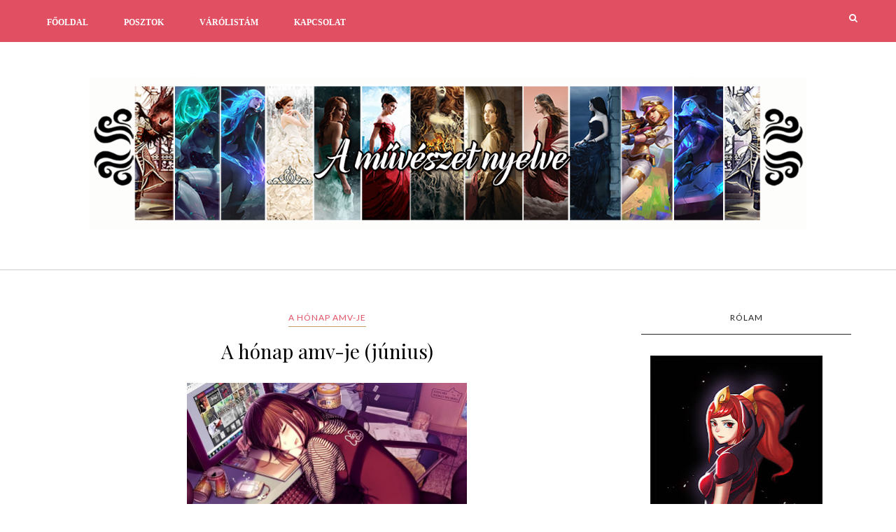

--- FILE ---
content_type: text/html; charset=UTF-8
request_url: https://muveszetnyelve.blogspot.com/2014/06/a-honap-amv-je-junius.html
body_size: 52330
content:
<!DOCTYPE html>
<html dir='ltr' xmlns='http://www.w3.org/1999/xhtml' xmlns:b='http://www.google.com/2005/gml/b' xmlns:data='http://www.google.com/2005/gml/data' xmlns:expr='http://www.google.com/2005/gml/expr'>
<head>
<link href='https://www.blogger.com/static/v1/widgets/2944754296-widget_css_bundle.css' rel='stylesheet' type='text/css'/>
<!-- [ Meta Tag SEO ] -->
<meta charset='utf-8'/>
<meta content='width=device-width, initial-scale=1' name='viewport'/>
<meta content='blogger' name='generator'/>
<meta content='text/html; charset=UTF-8' http-equiv='Content-Type'/>
<link href='http://www.blogger.com/openid-server.g' rel='openid.server'/>
<link href='https://muveszetnyelve.blogspot.com/' rel='openid.delegate'/>
<link href='https://muveszetnyelve.blogspot.com/2014/06/a-honap-amv-je-junius.html' rel='canonical'/>
<title>A hónap amv-je (június) - A művészet nyelve</title>
<meta content='' name='description'/>
<meta content='A hónap amv-je (június), A művészet nyelve: A hónap amv-je (június), A művészet nyelve' name='keywords'/>
<link href='https://muveszetnyelve.blogspot.com/feeds/posts/default' rel='alternate' title='A művészet nyelve - Atom' type='application/atom+xml'/>
<link href='https://muveszetnyelve.blogspot.com/feeds/posts/default?alt=rss' rel='alternate' title='A művészet nyelve - RSS' type='application/rss+xml'/>
<link href='http://www.blogger.com/feeds/4901784090555895446/posts/default' rel='alternate' title='A művészet nyelve - Atom' type='application/atom+xml'/>
<link href='https://blogger.googleusercontent.com/img/b/R29vZ2xl/AVvXsEiibsAe51qSHHATahjae010Mc9tqVMpm55-v8dCzGSECLFKF-PR93oBGFVWDMuvojtDCKyj7m_nuHGIdiIlsb0jIFWL8AueQ_Muh67Fo9ihyphenhypheniAb0h__msP3MTc2cSQ3d1dfFEXU8oToLHA/s72-c/honapamvje.jpg' rel='image_src'/>
<link href='/favicon.ico' rel='icon' type='image/x-icon'/>
<meta content='' name='Author'/>
<meta content='general' name='rating'/>
<meta content='id' name='geo.country'/>
<!-- [ Social Media Meta Tag ] -->
<meta content='A művészet nyelve: A hónap amv-je (június)' property='og:title'/>
<meta content='article' property='og:type'/>
<meta content='https://muveszetnyelve.blogspot.com/2014/06/a-honap-amv-je-junius.html' property='og:url'/>
<meta content='https://blogger.googleusercontent.com/img/b/R29vZ2xl/AVvXsEiibsAe51qSHHATahjae010Mc9tqVMpm55-v8dCzGSECLFKF-PR93oBGFVWDMuvojtDCKyj7m_nuHGIdiIlsb0jIFWL8AueQ_Muh67Fo9ihyphenhypheniAb0h__msP3MTc2cSQ3d1dfFEXU8oToLHA/s1600/honapamvje.jpg' property='og:image'/>
<meta content='' property='og:description'/>
<meta content='A művészet nyelve' property='og:site_name'/>
<meta content='en_US' property='og:locale'/>
<meta content='en_GB' property='og:locale:alternate'/>
<meta content='id_ID' property='og:locale:alternate'/>
<meta content='summary' name='twitter:card'/>
<meta content='A művészet nyelve: A hónap amv-je (június)' name='twitter:title'/>
<meta content='xxxxx' name='twitter:site'/>
<meta content='xxxxx' name='twitter:creator'/>
<meta content='width=device-width,initial-scale=1,minimum-scale=1,maximum-scale=1' name='viewport'/>
<link href='//maxcdn.bootstrapcdn.com/font-awesome/4.6.3/css/font-awesome.min.css' rel='stylesheet'/>
<link href="//fonts.googleapis.com/css?family=Bad+Script%7CRaleway:400,500,600,700,300%7CLora:400" rel="stylesheet" type="text/css">
<link href='https://fonts.googleapis.com/css?family=Montserrat:400,600' rel='stylesheet'/>
<link href='//fonts.googleapis.com/css?family=Lato:400|Noto+Sans:400|Playfair+Display:400|Playfair+Display:400|Playfair+Display:400|Playfair+Display:400' id='rst_custom_enqueue_google_font-css' media='all' rel='stylesheet' type='text/css'/>
<style id='page-skin-1' type='text/css'><!--
/*
-----------------------------------------------
Blogger Template Style
Name:     Fashionista Responsive Blogger Template
Designer: beautytemplates
URL:      http://www.beautytemplates.com/
Version:  Full Version
----------------------------------------------- */
/* Variable definitions
====================
<Variable name="maincolor" description="Main Color" type="color" default="#e04f62"/>
<Variable name="maincolorhover" description="Main Color Hover" type="color" default="#cea525"/>
*/
/* Global reset */
/* Based upon 'reset.css' in the Yahoo! User Interface Library: http://developer.yahoo.com/yui */
*, html, body, div, dl, dt, dd, ul, ol, li, h1, h2, h3, h4, h5, h6, pre, form, label, fieldset, input, p, blockquote, th, td { margin:0; padding:0 }
table { border-collapse:collapse; border-spacing:0 }
fieldset, img { border:0 }
address, caption, cite, code, dfn, em, strong, th, var { font-style:normal; font-weight:normal }
ol, ul, li { list-style:none }
caption, th { text-align:left }
h1, h2, h3, h4, h5, h6 { font-size:100%; font-weight:normal }
q:before, q:after { content:''}
/* Global reset-RESET */
strong { font-weight: bold }
em { font-style: italic }
a img { border:none } /* Gets rid of IE's blue borders */
body#layout {
width: 900px;
}
body#layout .container {
width: 900px;
}
body#layout #header {
margin-bottom: 80px;
clear:both;
}
body#layout #navigation {
height: auto;
margin-bottom: 60px;
margin-top: 30px;
position: relative;
width: 100%;
z-index: 999999;
}
i.fa.fa-angle-left:before {
content: "\f177";
}
i.fa.fa-angle-right:before {
content: "\f178";
}
body#layout .footer-info {
width: 50%;position: relative;}
body#layout .footer-instagram {
width: 100%;
}
body#layout .footer-top { overflow: visible;
}
body#layout .logo-footer{float:left; width:50%;margin:0;padding:0}
body#layout .footer-text-about{float:right; width:40%;margin:0;padding:0}
body#layout .sp_sidebar #main{width:60%}
body#layout #sidebar {
width: 28%;
float: right;
}
body#layout #widget-area .footerwidget {
width:250px;
margin-right: 20px;
}
body#layout #widget-area .widget, body#layout #sidebar .widget {
width:250px;
}
body {
color: #171717;
font-style: normal;
letter-spacing: 0px;
text-transform: none;
background-color:#FFF;
font-family: Noto Sans;
font-size: 13px;
font-weight: 400;
line-height: 24px;
}
p {
font-size:16px;
line-height:26px;
}
a {
text-decoration:none;
color:#cea525;
}
a:hover {
}
h1,h2,h3,h4,h5,h6 {
font-family:"Open Sans", sans-serif;
}
.container {
width:1170px;
margin:0 auto;
}
.container.sp_sidebar {
overflow:hidden;
}
h1.logo_h.logo_h__txt {
font-size: 55px;
padding: 50px 0;
text-align: center;
font-weight: 300;
}
a.destination div {
margin-left: 5px;
line-height: 18px;
float: right;
}
#main {
width:100%;
}
img#Header1_headerimg {
height: auto;
width: 80%;
}
.homepage-carousel a.slick-slide {
margin: 5px;
}
.container.sp_sidebar #main {
float: left;
width: 70%;
padding-right: 30px;
}
#sidebar {
width:26%;
float:right;
}
/********************************/
/*** Navigation ***/
/********************************/
#navigation {
background:#171717;
height:60px;
z-index:999;
width:100%;
-webkit-backface-visibility: hidden;
}
.slicknav_menu {
display:none;
}
#navigation .container {
position:relative;
}
.menu li {
display:inline-block;
position:relative;
padding: 15px 20px;
}
.menu li a {
font-weight:400;
line-height:48px;
text-transform:uppercase;
display:inline-block;
-o-transition:.3s;
-ms-transition:.3s;
-moz-transition:.3s;
-webkit-transition:.3s;
color: #282828;
font-size: 13px;
text-transform: uppercase;
white-space: nowrap;
line-height: 18px;
font-family: lato;
}
ul.sub-menu li:after {
content: "|";
padding-left: 10px;
color: #565656;
display: none;
}
/*** DROPDOWN ***/
.menu .sub-menu,
.menu .children {
background-color: #171717;
display: none;
padding: 0;
position: absolute;
margin-top:15px;
left: 0;
z-index: 99999;
}
ul.menu ul a,
.menu ul ul a {
color: #999;
margin: 0;
padding: 6px 10px 7px 10px;
min-width: 160px;
line-height:20px;
-o-transition:.25s;
-ms-transition:.25s;
-moz-transition:.25s;
-webkit-transition:.25s;
transition:.25s;
}
ul.menu ul li,
.menu ul ul li {
padding-right:0;
margin-right:0;
padding: 8px;
}
ul.menu ul a:hover,
.menu ul ul a:hover {
color: #fff;
background:#333;
}
ul.menu li:hover > ul,
.menu ul li:hover > ul {
display: block;
}
.menu .sub-menu ul,
.menu .children ul {
left: 100%;
top: 0;
}
/** Search **/
.pi-navigation .search-box {
/* top: 50%;
right: -12px;
-webkit-transform: translateY(-50%);
-moz-transform: translateY(-50%);
-ms-transform: translateY(-50%);
-o-transform: translateY(-50%);
transform: translateY(-50%);*/
}
.pi-navigation .search-box input {
position: absolute;
height: 40px;
line-height: 40px;
background-color: #fff;
border: 1px solid #eee;
top: 8px;
right: 25px;
width: 50%;
opacity: 0;
visibility: hidden;
-webkit-transition: all 0.3s ease;
-moz-transition: all 0.3s ease;
-ms-transition: all 0.3s ease;
-o-transition: all 0.3s ease;
transition: all 0.3s ease;
}
.pi-navigation .search-box input.fadein {
width: 200px;
opacity: 1;
visibility: visible;
}
*/.pi-navigation .search-box .icon-search {
display: block;
width: 40px;
height: 20px;
text-align: center;
cursor: pointer;
color: #aaa;
right: 15px;
top: 50%;
-webkit-transform: translateY(-50%);
-moz-transform: translateY(-50%);
-ms-transform: translateY(-50%);
-o-transform: translateY(-50%);
transform: translateY(-50%);
-webkit-transition: all 0.3s ease;
-moz-transition: all 0.3s ease;
-ms-transition: all 0.3s ease;
-o-transition: all 0.3s ease;
transition: all 0.3s ease;
}*/
.pi-navigation .search-box .icon-search .fa {
line-height: 18px;
}
.pi-navigation .search-box .icon-search.active, .pi-navigation .search-box .icon-search:hover {
color: #f09a75;
}
.pi-navigation .search-box .icon-search:before {
content: &#39;&#39;;
display: block;
position: absolute;
border-left: 1px solid #999;
height: 16px;
width: 0;
margin: auto;
top: 0;
bottom: 0;
left: 0;
}
.zoom-icon .fa-search {
display: block;
font-size: 3em;
height: 50px;
left: 50%;
margin: -20px 0 0 -20px;
position: absolute;
top: 50%;
width: 50px;
}
.search-box input {
display: none;
}
.search-box .icon-search.active+form input{
display: block!important;
}
.search-box {
height: 50px;
line-height: 50px;
margin-left: 10px;
}
span.icon-search {
margin-left: 10px;
}
div#navigation-wrapper {
float: left;
}
nav.pi-navigation {
float: right;
line-height: 55px;
}
div#menu {
width: 81%;
display: inline-block;
}
/*** Top Social ***/
#top-social {
text-align: center;
}
#top-social a i {
font-size: 11px;
padding-right: 7px;
line-height:48px;
color:#858585;
-webkit-transition: all 0.2s linear;
-moz-transition: all 0.2s linear;
-ms-transition: all 0.2s linear;
-o-transition: all 0.2s linear;
transition: all 0.2s linear;
}
div#top-social a {
padding-left: 50px;
}
div#top-social a:first-child {
padding-left: 0;
}
div#top-social {
color: #858585;
font-size: 11px;
text-transform: uppercase;
letter-spacing: 1px;
font-family: lato;
}
/********************************/
/*** Header ***/
/********************************/
#logo {
text-align:center;
padding:30px 0;
}
ul.site-social-networks a:hover {
color: #cea525;
}
/********************************/
/*** Grid Item ***/
/********************************/
/* grid title */
.sp-grid-title {
margin-bottom:45px;
text-align:center;
}
.sp-grid-title h3 {
font-size: 26px;
font-weight: 400;
text-transform: uppercase;
letter-spacing:4px;
margin-bottom:4px;
}
.sp-grid-title .sub-title {
font-size: 18px;
font-style: italic;
color: #999;
}
.sp-grid li {
display: inline-block;
vertical-align: top;
width: 300px;
margin-right: 16px;
margin-bottom: 45px;
}
.container.sp_sidebar .sp-grid li {
width:315px;
}
.container.sp_sidebar .sp-grid li:nth-child(3n+3) {
margin-right:16px;
}
.container.sp_sidebar .sp-grid li:nth-child(2n+2) {
margin-right:0;
}
.sp-grid li:nth-child(3n+3) {
margin-right:0;
}
.sp-grid li .item img {
width:100%;
height:auto;
margin-bottom:10px;
}
.sp-grid li .item .cat {
font-size: 11px;
font-weight: 700;
letter-spacing: 1px;
text-transform: uppercase;
font-family:"Open Sans";
margin-bottom:7px;
display:block;
}
.sp-grid li .item .cat a:hover {
text-decoration:underline;
}
.sp-grid li .item h2 {
margin-bottom:8px;
}
.sp-grid li .item h2 a {
font-size: 15px;
color: #000000;
text-transform: uppercase;
letter-spacing: 1px;
font-weight: 700;
-o-transition:.3s;
-ms-transition:.3s;
-moz-transition:.3s;
-webkit-transition:.3s;
}
.sp-grid li .item h2 a:hover {
opacity:.5;
}
.sp-grid li .item p {
margin-bottom:6px;
}
.sp-grid li .item .date {
font-size: 13px;
color: #999;
letter-spacing: 1px;
font-style: italic;
}
/********************************/
/*** Additional css ***/
/********************************/
#menu a {
margin-right: 26px;
}
#menu .widget-content {
padding-top: 17px;
}
.container.sp_sidebar {
width: 90%;
}
.menu-mobile {
display: none;
}
img.image.wp-image-139.attachment-medium.size-medium {
border-radius: 50%;
}
#menu ul li ul#sub-menu li a {/* display: block; */max-width: 100%;padding-right: 0!important;margin: 0;}
/********************************/
/*** Post ***/
/********************************/
.post {
margin-bottom:60px;
}
.single .post {
margin-bottom:70px;
}
/*** Post Header ***/
.post-header {
margin-bottom:20px;
text-align:center;
}
.post-header .cat a {
font-size: 22px;
font-weight: 400;
font-style: normal;
line-height: 1.25;
letter-spacing: 0px;
text-transform: none;
color: #aaa;
font-family: 'Bad Script', cursive;
}
.category-date {
color: #171717;
font-size: 12px;
line-height: 24px;
text-transform: uppercase;
font-family: lato;
word-spacing: 1px;
float: left;
}
.post-header .cat a:hover {
text-decoration:underline;
}
.post-header h1, .post-header h2 { margin-bottom:20px; }
.post-header h1 a, .post-header h2 a, .post-header h1 {
font-style: normal;
line-height: 1.25;
padding: 0;
margin: 0 0 20px;
font-weight: 400;
font-family: 'Playfair Display';
font-size: 28px;
line-height: 30px;
color: #000;
font-size: 28px;
line-height: 30px;
}
.post-header h2 a:hover {
opacity:.50;
}
.post-header .date {
text-transform: uppercase;
letter-spacing: 1px;
color: #aaa;
margin-right: 5px;
font-size: 11px;
font-family: Lora;
}
/*** Post image ***/
.post-image img {
max-width:100%;
height:auto;
}
.post-image.audio iframe {
height:166px;
}
.container.sp_sidebar .post-image.audio iframe {
width:650px;
height:auto;
}
/*** Post Entry ***/
.post-entry {
text-align: justify;
margin-top: 30px;
}
.post-entry img {
max-width:100%;
height:auto;
}
.post-entry p {
margin-bottom:20px;
text-align: justify;
text-align: center;
}
.post-entry a.more-link {
margin-top: 40px;
border-radius: 1px;
text-transform: uppercase;
line-height: 1.75;
color: #171717;
letter-spacing: 2px;
font-size: 10px;
padding: 0 15px;
font-family: 'Montserrat';
line-height: 38px;
display: inline-block;
text-transform: uppercase;
background: transparent;
-webkit-transition: all 0.3s ease-in-out 0s;
-o-transition: all 0.3s ease-in-out 0s;
transition: all 0.3s ease-in-out 0s;
}
.post-entry a:hover {
color: #cea525;
}
.post-entry p, .post-entry h1, .post-entry h2, .post-entry h3, .post-entry h4, .post-entry h5, .post-entry h6, .post-entry hr {
margin-bottom:20px;
}
.post-entry h1, .post-entry h2, .post-entry h3, .post-entry h4, .post-entry h5, .post-entry h6 {
color:#000;
font-weight:700;
}
.post-entry h1 {
font-size:30px;
}
.post-entry h2 {
font-size:27px;
}
.post-entry h3 {
font-size:24px;
}
.post-entry h4 {
font-size:20px;
}
.post-entry h5 {
font-size:18px;
}
.post-entry h6 {
font-size:16px;
}
.post-entry hr {
border:0;
height:0;
border-bottom:1px solid #e5e5e5;
clear:both;
}
.post-entry blockquote p {
border-left:3px solid #cea525;
color:#999;
padding:0 18px;
font-family:"Georgia";
font-size:18px;
line-height:28px;
font-style:italic;
}
.post-entry ul, .post-entry ol {
padding-left:45px;
margin-bottom:20px;
}
.post-entry ul li {
margin-bottom:12px;
list-style:square;
}
.post-entry ol li {
margin-bottom:12px;
list-style:decimal;
}
.sticky.post .post-header { border:1px dashed #ddd; padding:20px 0; }
.bypostauthor  {}
.post-entry table { width:100%; margin-bottom:22px; border-collapse:collapse }
.post-entry td, .post-entry th { padding: 12px; border-bottom: 1px #e5e5e5 solid; }
.post-entry th { font-weight:bold; font-size:14px; background:#f5f5f5;}
.post-entry tr:hover {
background:#f9f9f9;
}
/*** Post Share ***/
.post-share {
text-align:center;
margin-top:40px;
margin-bottom:100px;
background:url(//1.bp.blogspot.com/-RaxSFprHuWw/U-eh4Hd6OgI/AAAAAAAAAP0/sijBcrNVTjo/line.gif) repeat-x center center;
}
.post-share a {
display:inline-block;
}
.share-box {
width:55px;
height:42px;
background:#fff;
border:1px solid #e5e5e5;
display:inline-block;
line-height:42px;
margin:0 10px;
-o-transition:.3s;
-ms-transition:.3s;
-moz-transition:.3s;
-webkit-transition:.3s;
}
.share-box i {
font-size:14px;
}
.share-box:hover {
background:#171717;
border:1px solid #171717;
}
/*** Post author ***/
.post-author {
margin-bottom:80px;
margin-top:70px;
overflow:hidden;
border-bottom: 1px solid rgba(34,34,34,0.1);
padding-bottom: 40px;
margin-bottom: 40px;
}
.author-img {
float:left;
margin-right:30px;
}
div#author-social a {
color: #222;
margin-right: 11px;
}
.author-content h5 a {
font-size:14px;
letter-spacing:2px;
text-transform:uppercase;
margin-bottom:8px;
color:#000;
display:block;
}
.author-content p {
margin-bottom:8px;
color: #464646;
font-size: 13px;
line-height: 22px;
font-family: Noto Sans;
font-size: 13px;
font-weight: 400;
}
.author-content .author-social {
font-size:14px;
color:#bbb;
margin-right:8px;
}
/*** Post related ***/
.post-related {
overflow:hidden;
margin-bottom:80px;
margin-top:70px;
}
.post-box { text-align:center; }
.post-box-title {
padding-bottom: 3px;
display: inline-block;
margin-top: 0;
font-style: normal;
margin-bottom: 20px;
color: #282828;
font-size: 16px;
text-transform: uppercase;
font-family: "lato";
margin: 0 0 30px 0;
font-weight: 400;
line-height: 22px;
letter-spacing: 1px;
position: relative;
text-align: center;
border-bottom: 1px solid #282828;
display: inline-block;
padding-bottom: 10px;
}
.item-related {
width:292px;
float:left;
}
.item-related:last-child { margin-right:0;}
.container.sp_sidebar .item-related{
width:212px;
position: relative;
}
.container.sp_sidebar .item-related:last-child {
margin-right:0;
}
.item-related img {
margin-bottom:6px;
width:100%;
height:auto;
}
.item-related h3 a {
font-size: 12px;
text-transform: uppercase;
letter-spacing: 2px;
color: #000;
display: block;
font-weight: bold;
color: #FFF;
position: absolute;
bottom: 11px;
font-weight: 500;
width: 78%;
min-height: 42px;
padding: 10px 20px;
background-color: rgba(0, 0, 0, 0.43);
}
.item-related h3 a:hover {
text-decoration:underline;
}
.item-related span.date {
font-size:10px;
font-family:"Open Sans", sans-serif;
text-transform:uppercase;
font-style:italic;
color:#999;
}
/** Post tags ***/
.post-tags {
margin-top:30px;
margin-bottom:50px;
}
.post-tags a {
font-family:"Open Sans", sans-serif;
font-size:11px;
letter-spacing:2px;
text-transform:uppercase;
background:#f2f2f2;
color:#666;
padding:7px 10px 8px;
margin-right:6px;
border-radius:2px;
margin-bottom:5px;
display:inline-block;
}
.post-tags a:hover {
background:#333;
color:#fff;
text-decoration:none;
}
/*** Post Pagination ***/
.post-pagination {
overflow:hidden;
}
.post-pagination .prev-post {
float:left;
width:470px;
}
.post-pagination .next-post {
float:right;
text-align:right;
width:470px;
}
.container.sp_sidebar .post-pagination .prev-post, .container.sp_sidebar .post-pagination .next-post {
width:325px;
}
.post-pagination span {
color:#999;
font-size:16px;
font-style:italic;
letter-spacing:1px;
}
.post-pagination .arrow {
font-size:64px;
color:#ddd;
line-height:64px;
}
.post-pagination .prev-post .arrow {
float:left;
margin-right:18px;
}
.post-pagination .next-post .arrow {
float:right;
margin-left:18px;
}
.pagi-text {
margin-top:11px;
}
.post-pagination h5 {
text-transform:uppercase;
letter-spacing:2px;
font-size:14px;
}
.post-pagination a {
color:#999;
}
.post-pagination a:hover > .arrow, .post-pagination a:hover > .pagi-text span, .post-pagination a:hover {
color:#000;
}
.featured-area {
margin: 0 20px;
}
.site-social-networks.show-title li {
text-align: center;
width: 31.9%;
border: 1px solid #eee;
}
.site-social-networks li {
display: inline-block;
padding: 0;
}
.site-social-networks li:last-child{border-bottom: 1px solid #eee !important;}
.site-social-networks.show-title a {
margin: 20px auto 0 auto;
text-transform: uppercase;
font-size: 10px;
}
.site-social-networks li:last-child {
padding-bottom: 7px!important;
}
.site-social-networks li {
margin-bottom: 3px!important;
padding-bottom: 7px;
}
.site-social-networks.show-title i {
display: block;
margin: 0 auto 10px auto;
}
.site-social-networks.style-default i {
width: 32px;
height: 32px;
margin: 10px auto 0;
line-height: 32px;
text-align: center;
font-size: 20px;
color: #e04f62;
}
/********************************/
/*** Pagination ***/
/********************************/
.pagination {
margin-bottom:60px;
overflow:hidden;
}
.pagination a {
color:#999;
letter-spacing:3px;
text-transform:uppercase;
font-size:12px;
}
.pagination a:hover {
text-decoration:none;
color:#000;
}
.pagination .newer {
float:left;
}
.pagination .older {
float:right;
}
/********************************/
/*** Footer Social ***/
/********************************/
#footer-social {
background:#f2f2f2;
padding:40px 0;
text-align:center;
}
#footer-social a {
margin:0 15px;
color:#999;
font-family:"Open Sans", sans-serif;
font-size:11px;
text-transform:uppercase;
font-weight:700;
letter-spacing:1px;
}
#footer-social a:first-child {
margin-left:0;
}
#footer-social a:last-child {
margin-right:0;
}
#footer-social a i {
height:28px;
width:28px;
text-align:center;
line-height:28px;
background:#666;
color:#fff;
border-radius:50%;
margin-right:5px;
font-size:14px;
}
#footer-social a:hover {
text-decoration:none;
color:#000;
}
#footer-social a:hover > i {
background:#000;
}
/********************************/
/*** Footer logo ***/
/********************************/
#footer-logo {
background:#111;
padding:60px 0;
text-align:center;
}
#footer-logo img {
margin-bottom:15px;
}
#footer-logo p {
color:#777;
font-size:15px;
margin-bottom:0;
font-style:italic;
}
#footer-logo p i {
color:#646464;
font-size:14px;
margin:0 5px 0 7px;
}
.share-box:hover > i {
color: #fff;
}
/********************************/
/*** Footer Copyright ***/
/********************************/
#footer-copyright {
color: #999999;
font-size: 12px;
padding: 30px 0;
font-family: lato;
text-transform: uppercase;
letter-spacing: 1px;
}
#footer-copyright p {
font-size:12px;
color: #999999;
float:left;
margin-top: 6px;
}
.logo-footer ul .smg-label {
display: none;
}
.logo-footer ul a {
margin-right:12px;
color: #313131;
font-size: 16px;
}
.logo-footer #logo {
text-align: left;
padding: 50px 0 20px;
}
#footer-copyright .to-top {
float:right;
margin-top:6px;
font-size:12px;
text-transform:uppercase;
letter-spacing:1px;
color: #999999;
}
#footer-copyright .to-top i {
font-size:14px;
margin-left:3px;
}
#footer-copyright .to-top:hover {
text-decoration:none;
}
div#author-social a {
margin-right: 5px;
color: #777;
}
div#author-social .smg-label {
display: none;
}
/********************************/
/*** Widget Area ***/
/********************************/
#widget-area {
overflow:hidden;
margin-bottom:60px;
border-top:1px solid #e5e5e5;
padding-top:60px;
}
#widget-area .footerwidget {
float:left;
}
#widget-area .widget, #sidebar .widget {
float: left;
width: 100%;
}
#widget-area #container3 {
margin-right:0px;
}
#sidebar .widget {
width: 100%;
margin-right: 0;
float: none;
margin-bottom: 50px;
}
div#sidebar h2 span {
border-color: #707070;
background: none;
padding-top: 0;
}
#sidebar img {
max-width:320px;
}
#sidebar iframe {
max-width:300px;
}
.widget:last-child {
margin-right:0;
}
.widget-title, #sidebar .widget h2{
margin: 0 0 30px 0;
padding: 0;
color: #000000;
font-size: 12px;
text-align: center;
font-weight: 400;
line-height: 16px;
position: relative;
font-family: "lato";
letter-spacing: 1px;
text-transform: uppercase;
padding-top: 0;
padding-bottom: 15px;
border-bottom: 1px solid #282828;
}
.footerwidget .widget h2 {
display: block;
position: relative;
text-align: center;
}
.footerwidget .widget h2:before {
content: "";
width: 100%;
height: 1px;
top: 49%;
border-bottom: 1px dashed #E6E6E6;
position: absolute;
left: 0;
}
.footerwidget .widget h2 span{
font-family: 'Montserrat';
font-size: 12px;
text-transform: uppercase;
letter-spacing: 2px;
color: #252525;
line-height: 27px;
padding: 0 10px;
border: 1px dashed #E6E6E6;
display: inline-block;
margin: 0;
background: #ffffff;
position: relative;
}
/* Label */
.cloud-label-widget-content {display:inline-block;text-align:left;}
.cloud-label-widget-content .label-size{display:inline-block;float:left;font-size:11px;line-height:normal;margin:0 5px 5px 0;opacity:1}
.cloud-label-widget-content .label-size a{  background: #fff;
color: #cea525;
float: left;
border: 1px solid #eee;
font-family: 'Open Sans',sans-serif;
line-height: 100%;
margin: 0;
padding: 8px 10px;
text-transform: uppercase;
transition: all .6s;}
#sidebar .widget-title, #sidebar .widget h2, #widget-area .widget h2 {
margin-bottom:30px;
}
#sidebar .widget ul li {
margin-bottom:7px;
padding-bottom:7px;
}
#sidebar .widget ul li:last-child {
margin-bottom:0;
padding-bottom:0;
border-bottom:none;
}
.PageList h2 {
display: none;
}
/*** Search widget ***/
/** Instagram widget support **/
.instag ul.thumbnails > li {
width:32% !important;
}
.instag ul.thumbnails > li img:hover {
opacity:.8;
}
.instag ul li {
margin:0;
padding-bottom:0;
border-bottom:none;
}
.pllexislider ul li {
margin:0;
padding-bottom:0;
border-bottom:none;
}
/*** Tagcloud widget ***/
.widget .tagcloud a {
font-family:"Open Sans", sans-serif;
font-size:10px;
letter-spacing:1px;
text-transform:uppercase;
background:#f2f2f2;
color:#666;
padding:6px 8px 7px;
margin-right:5px;
margin-bottom:8px;
display:inline-block;
border-radius:2px;
}
.widget .tagcloud a:hover {
background:#333;
color:#fff;
}
footer#footer-copyright a {
color: #e04f62;
}
/*** Calender widget ***/
#wp-calendar {width: 100%; }
#wp-calendar caption { text-align: right; color: #777; font-size: 12px; margin-top: 10px; margin-bottom: 15px; }
#wp-calendar thead { font-size: 12px;  }
#wp-calendar thead th { padding-bottom: 10px; }
#wp-calendar tbody { color: #aaa; }
#wp-calendar tbody td { background: #f5f5f5; border: 1px solid #fff; text-align: center; padding:8px;}
#wp-calendar tbody td a { font-weight:700; color:#222; }
#wp-calendar tbody td:hover { background: #fff; }
#wp-calendar tbody .pad { background: none; }
#wp-calendar tfoot #next { font-size: 10px; text-transform: uppercase; text-align: right; }
#wp-calendar tfoot #prev { font-size: 10px; text-transform: uppercase; padding-top: 10px; }
#wp-calendar thead th { padding-bottom: 10px; text-align: center; }
/** WIDGET ITEMS **/
.widget ul.side-newsfeed li {
list-style-type:none;
margin-bottom:17px;
padding-bottom:13px;
margin-left:0;
}
.widget ul.side-newsfeed li:last-child {
margin-bottom:0;
padding-bottom:0;
}
.widget ul.side-newsfeed li .side-item {
overflow:hidden;
}
.widget ul.side-newsfeed li .side-item .side-image {
float:left;
margin-right:14px;
}
.widget ul.side-newsfeed li .side-item .side-image img {
width:130px;
height:auto;
}
.widget ul.side-newsfeed li .side-item .side-item-text {
overflow:hidden;
}
.widget ul.side-newsfeed li .side-item .side-item-text h4 a {
margin-bottom:1px;
color:#333;
display:block;
font-size:14px;
}
.widget ul.side-newsfeed li .side-item .side-item-text .side-item-meta {
font-size:10px;
letter-spacing:1px;
color:#999;
font-style:italic;
font-family:"Open Sans";
}
/** Social Widget **/
.widget-social {
text-align:center;
}
.widget-social a:first-child {
margin-left:0;
}
.widget-social a:last-child {
margin-right:0;
}
.widget-social a i {
height:28px;
width:28px;
text-align:center;
line-height:28px;
background:#666;
color:#fff;
border-radius:50%;
margin:0 2px;
font-size:14px;
}
.widget-social a:hover {
text-decoration:none;
color:#000;
}
.widget-social a:hover > i {
background:#000;
}
/*******************************
*** COMMENTS
*******************************/
.post-comments {
margin-bottom:70px;
margin-top:70px;
}
.comments {
margin-bottom:40px;
}
.comment {
border-bottom:1px dotted #eee;
margin-top:20px;
margin-bottom:34px;
padding-bottom:40px;
}
.comment .avatar-image-container {
float:left;
}
.comment .avatar-image-container img {
border-radius:50%;
width:50px;
height:50px;
max-width:50px;
max-height:50px;
}
.comments .comment-block {
margin-left: 80px;
position: relative;
}
.comment-replies {
margin-left: 40px;
margin-top: 20px;
}
.comments .avatar-image-container {
float: left;
max-height: 50px;
overflow: hidden;
width: 50px;
}
.comment-replies .comment {
border:none;
margin-bottom:0px;
padding-bottom:0px;
}
.thecomment .comment-text {
overflow:hidden;
}
.thecomment .comment-text span.author, cite.user > a {
display:block;
font-size:14px;
text-transform:uppercase;
letter-spacing:2px;
margin-bottom:6px;
color:#333;
font-family:"Open Sans";
}
.thecomment .comment-text span.author a:hover {
text-decoration:underline;
}
span.datetime {
font-size:14px;
color:#999;
font-style:italic;
display:block;
margin-bottom:10px;
}
.thecomment .comment-text em {
font-size:13px;
margin-bottom:-14px;
display:block;
color:orange;
letter-spacing:1px;
}
.thecomment .comment-text em i {
font-size:14px;
color:#f3bd00;
}
.comment-actions a {
float:right;
font-size:11px;
background-color:#aaa;
color:#FFF;
padding:3px 6px 5px 6px;
border-radius:2px;
margin-left:7px;
font-family:"Lato";
-o-transition:.3s;
-ms-transition:.3s;
-moz-transition:.3s;
-webkit-transition:.3s;
transition:.3s;
}
.continue a {
float:left;
margin-bottom:20px;
font-size:11px;
background-color:#aaa;
color:#FFF;
padding:3px 6px 5px 6px;
border-radius:2px;
margin-left:7px;
font-family:"Lato";
-o-transition:.3s;
-ms-transition:.3s;
-moz-transition:.3s;
-webkit-transition:.3s;
transition:.3s;
}
.loadmore a {
font-size:11px;
background-color:#aaa;
color:#FFF;
padding:3px 6px 5px 6px;
border-radius:2px;
margin-left:7px;
font-family:"Lato";
-o-transition:.3s;
-ms-transition:.3s;
-moz-transition:.3s;
-webkit-transition:.3s;
transition:.3s;
}
.post-comments span.reply a.comment-edit-link {
background:#c5c5c5;
}
.post-comments span.reply a:hover {
opacity:.8;
}
ul.children { margin: 0 0 0 55px; }
ul.children li.thecomment { margin:0 0 8px 0; }
/** Reply **/
#respond {
margin-bottom:20px;
overflow:hidden;
}
#respond  h3 {
font-size:14px;
color:#999;
font-weight:400;
margin-bottom:30px;
font-family:"Lato";
letter-spacing:2px;
text-transform:uppercase;
}
#respond h3 a {
color:#000;
display:inline-block;
}
#respond h3 small a {
text-transform:uppercase;
font-size:11px;
background:#333;
color:#FFF;
padding:4px 6px 5px;
border-radius:3px;
margin-left:7px;
letter-spacing:1px;
-o-transition:.3s;
-ms-transition:.3s;
-moz-transition:.3s;
-webkit-transition:.3s;
transition:.3s;
}
#respond h3 small a:hover {
opacity:.8;
}
#respond label {
color:#888;
width:80px;
font-size:14px;
display:inline-block;
font-weight:300;
}
#respond input {
padding:8px 10px;
border:1px solid #DDD;
margin-right:10px;
border-radius: 3px;
color:#999;
margin-bottom:15px;
font-size:11px;
width:250px;
font-family:"Georgia";
}
#respond input:focus {outline:none;}
#respond .comment-form-url {
margin-bottom:10px;
}
#respond textarea {
padding:14px;
border:1px solid #DDD;
border-radius: 3px;
width:95%;
height:120px;
font-size:13px;
color:#777;
margin-bottom:14px;
line-height:20px;
font-family:"Georgia";
}
#respond textarea:focus {outline:none;}
#respond #submit {
font-family:"Lato";
text-transform:uppercase;
letter-spacing:2px;
background:#eee;
border-radius:0;
font-size:11px;
color:#666;
padding:12px 19px 14px;
margin-top:6px;
display:inline-block;
border:none;
-o-transition:.3s;
-ms-transition:.3s;
-moz-transition:.3s;
-webkit-transition:.3s;
transition:.3s;
cursor:pointer;
border-radius:30px;
width:auto;
}
#respond #submit:hover {
background:#333;
color:#FFF;
}
.bottom-blog {
display: inline-block;
width: 100%;
border-bottom: 1px solid #cccccc;
border-top: 1px solid #cccccc;
padding: 13px 0;
margin-top: 30px;
}
.blog-date li{
display: inline-block;
color: #999999;
font-size: 12px;
letter-spacing: 1px;
text-transform: uppercase;
float: left;
font-family: lato;
}
.blog-date li a{
color: #5d5d5d
}
.blog-date li .fa{
font-size: 16px;
color: #e04f62;
margin-right: 10px;
vertical-align: middle;
}
.group-share li{
display: inline-block;
}
.group-share li a{
display: inline-block;
transition: all 0.4s ease-in-out 0s;
-webkit-transition: all 0.4s ease-in-out 0s;
-moz-transition: all 0.4s ease-in-out 0s;
display: inline-block;
font-size: 14px;
margin: 0 0 0 10px;
color: #e04f62;
}
ul.group-share.pull-right {
text-align: center;
float: none;
}
ul.blog-date.pull-left.ccc {
float: right;
}
li.blog-dates  {
display: inline-block;
color: #999999;
font-size: 12px;
letter-spacing: 1px;
text-transform: uppercase;
font-family: lato;
}
.separator a {
margin-left: 0px!important;
}
.post-header .bg-category{
width: 100%;
overflow: hidden;
text-align: center;
height: auto;
line-height: 12px;
}
.post-header .bg-category .category-name{
position: relative;
display: inline-block;
}
.post-header .category-name{
height: auto;
color: #c69f73;
font-size: 12px;
text-transform: uppercase;
font-weight: 400;
letter-spacing: 1px;
line-height: 16px;
font-family: lato;
position: relative;
padding-bottom: 2px;
display: inline-block;
margin-bottom: 21px;
}
.post-header .category-name:after{
content: "";
width: 100%;
height: 1px;
position: absolute;
top: 100%;
left: 0;
right: 0;
margin: 0px auto;
background: #c69f73;}
.post-header .category-name a{
color:  #e04f62;
font-size: 12px;
text-transform: uppercase;
font-weight: 400;
letter-spacing: 1px;
line-height: 16px;
font-family: lato;
position: relative;
padding-bottom: 2px;
display: inline-block;
}
.post-header .category-name span{
position: relative;
display: inline-block;
height: auto;
line-height: 10px;
}
/********************************/
/*** Archive ***/
/********************************/
.archive-box {
background:#f4f4f4;
padding:22px 0 24px;
text-align:center;
margin-bottom:70px;
margin-top:-70px;
border-bottom:1px solid #eee;
}
.archive-box span {
font-size:14px;
font-style:italic;
letter-spacing:1px;
color:#999;
}
.archive-box h1 {
font-size:26px;
letter-spacing:4px;
text-transform:uppercase;
}
.nothing {
margin-bottom:90px;
text-align:center;
}
/* =WordPress Core
-------------------------------------------------------------- */
.alignnone {
margin: 5px 20px 20px 0;
}
.aligncenter,
div.aligncenter {
display: block;
margin: 5px auto 5px auto;
}
.alignright {
float:right;
margin: 5px 0 20px 20px;
}
.alignleft {
float: left;
margin: 5px 20px 20px 0;
}
.aligncenter {
display: block;
margin: 5px auto 5px auto;
}
a img.alignright {
float: right;
margin: 5px 0 20px 20px;
}
a img.alignnone {
margin: 5px 20px 20px 0;
}
a img.alignleft {
float: left;
margin: 5px 20px 20px 0;
}
a img.aligncenter {
display: block;
margin-left: auto;
margin-right: auto
}
div#footer-instagram h2 {
display: none;
}
.wp-caption {
background: #fff;
border: 1px solid #f0f0f0;
max-width: 96%; /* Image does not overflow the content area */
padding: 5px 3px 10px;
text-align: center;
font-family:"Open Sans";
}
.wp-caption.alignnone {
margin: 5px 20px 20px 0;
}
.wp-caption.alignleft {
margin: 5px 20px 20px 0;
}
.wp-caption.alignright {
margin: 5px 0 20px 20px;
}
.wp-caption img {
border: 0 none;
height: auto;
margin: 0;
max-width: 98.5%;
padding: 0;
width: auto;
}
.wp-caption p.wp-caption-text {
font-size: 11px;
line-height: 17px;
margin: 0;
padding: 0 4px 5px;
}
/*** Custom WordPress gallery style ***/
.gallery .gallery-caption{
font-size:12px;
color:#888;
font-family:"Open Sans";
}
.gallery .gallery-icon img{
border-radius:2px;
border:1px solid #eee !important;
padding:7px;
}
.gallery .gallery-icon img:hover {
border:1px solid #ccc !important;
}
.single-sharing-btns a {
color: #cea525;
}
/*** Contact Form 7 ***/
/*********************************************************/
.wpcf7 input {
width:266px;
}
div.wpcf7 {
overflow:hidden;
margin-top:40px;
}
.wpcf7 p.sp_input {
float:left;
margin-right:19px;
}
.wpcf7 p.sp_message {
clear:both;
}
.wpcf7 input, .wpcf7 textarea {
padding:8px;
border:1px solid #DDD;
margin-right:10px;
-webkit-border-radius: 5px;-moz-border-radius: 5px;border-radius: 5px;
color:#777;
font-size:12px;
margin-top:6px;
margin-bottom:6px;
}
.wpcf7 textarea {
width:95%;
}
.wpcf7 .wpcf7-submit {
background:#171717;
-webkit-border-radius: 20px;-moz-border-radius: 20px;border-radius:20px;
padding:12px 24px;
color:#FFF;
letter-spacing:3px;
font-size:11px;
text-transform:uppercase;
cursor:pointer;
-o-transition:.3s;
-ms-transition:.3s;
-moz-transition:.3s;
-webkit-transition:.3s;
transition:.3s;
display:block;
border:none;
width:auto;
}
.wpcf7 .wpcf7-submit:hover {
background:#777;
}
.post-entry.inside a{
color: #e04f62;
}
.post-entry.inside a:hover{
color: #cea525;
}
/*** 404 ***/
.error-404 {
margin-bottom:105px;
text-align:center;
}
.error-404 h1 {
font-size:190px;
font-weight:700;
margin-bottom:-25px;
}
.error-404 p {
color:#999;
font-size:18px;
font-style:italic;
}
.author-content {
margin-left: 130px;
}
#logo { padding:50px 0; }
#navigation { background:#e04f62; }
.menu li a { color:#282828; }
.menu li a:hover {  color:#999999; }
.menu .sub-menu, .menu .children { background: #f6f6f6; }
ul.menu ul a, .menu ul ul a {color:#999999; }
ul.menu ul a:hover, .menu ul ul a:hover { color: #ffffff; background:#333333; }
#top-social a i { color:#858585; }
#top-social a:hover i { color:#e04f62 }
.widget-title , #sidebar .widget h2, #widget-area .widget h2 { color:#222; }
#sidebar .widget-title, #sidebar .widget h2, #widget-area .widget h2 { background:; color:; }
#footer-social  { background:#f2f2f2; }
#footer-logo { background:#171717; }
#footer-logo p { color:#EFEFEF; }
#footer-copyright { background:#ffffff; }
#footer-copyright p { color:#999999; }
a, #footer-logo p i { color:#646464; }
.post-entry blockquote p { border-left:3px solid #cea525; }
#main .widget {
width: 100%;
}
#navigation .widget ul li {
border:none;
margin-bottom:0px;
}
#navigation .widget a:hover {
text-decoration: none;
}
#widget-area #container3 .widget {
margin-right: 0;
}
.container.sp_sidebar {
overflow: hidden;
margin: 40px auto 0;
}
.pagination .older {
float: right;
position: relative;
text-align: right;
}
.pagination .newer {
float: left;
position: relative;
text-align: left;
}
.post-nav-icon {
position: absolute;
top: 7px;
width: 32px;
height: 32px;
text-align: center;
line-height: 32px;
background-color:#000;
border-radius: 32px;
color:  #e04f62;
letter-spacing: 0;
}
.older .post-nav-icon{
right:0;
}
.newer .post-nav-icon{
left:0;
}
.older .pager-heading {
margin-bottom: 5px;
color:#aaa;
margin-right: 42px;
}
.older .pager-title {
font-size: 150%;
display: block;
line-height: 1.3;
white-space: normal;
text-overflow: ellipsis;
overflow: hidden;
color:#e04f62;
margin-right: 42px;
}
.newer .pager-heading {
margin-bottom: 5px;
color:#aaa;
margin-left: 42px;
}
.newer .pager-title {
font-size: 150%;
display: block;
line-height: 1.3;
white-space: normal;
text-overflow: ellipsis;
overflow: hidden;
color:#e04f62;
margin-left: 42px;
}
/* Slider */
.slick-slider
{
position: relative;
display: block;
-moz-box-sizing: border-box;
box-sizing: border-box;
-webkit-user-select: none;
-moz-user-select: none;
-ms-user-select: none;
user-select: none;
-webkit-touch-callout: none;
-khtml-user-select: none;
-ms-touch-action: pan-y;
touch-action: pan-y;
-webkit-tap-highlight-color: transparent;
}
.slick-list
{
position: relative;
display: block;
overflow: hidden;
margin: 0;
padding: 0;
}
.slick-list:focus
{
outline: none;
}
.slick-list.dragging
{
cursor: pointer;
cursor: hand;
}
.slick-slider .slick-track,
.slick-slider .slick-list
{
-webkit-transform: translate3d(0, 0, 0);
-moz-transform: translate3d(0, 0, 0);
-ms-transform: translate3d(0, 0, 0);
-o-transform: translate3d(0, 0, 0);
transform: translate3d(0, 0, 0);
}
.slick-track
{
position: relative;
top: 0;
left: 0;
display: block;
}
.slick-track:before,
.slick-track:after
{
display: table;
content: '';
}
.slick-track:after
{
clear: both;
}
.slick-loading .slick-track
{
visibility: hidden;
}
.slick-slide
{
display: none;
float: left;
height: 100%;
min-height: 1px;
}
[dir='rtl'] .slick-slide
{
float: right;
}
.slick-slide img
{
display: block;
width: 100%;
}
.slick-slide.slick-loading img
{
display: none;
}
.slick-slide.dragging img
{
pointer-events: none;
}
.slick-initialized .slick-slide
{
display: block;
}
.slick-loading .slick-slide
{
visibility: hidden;
}
.slick-vertical .slick-slide
{
display: block;
height: auto;
border: 1px solid transparent;
}
/* --------------------------------------------------------------
Homepage Styles
-------------------------------------------------------------- */
/* ===[ Carousel And Slider ]=== */
.homepage-carousel.slick-initialized,
.homepage-slider.slick-initialized {
opacity: 1;
transition: opacity .2s ease-in;
}
.homepage-carousel .slick-slide,
.homepage-slider .slick-slide {
float: left;
position: relative;
height: 100%;
min-height: 1px;
overflow: hidden;
}
.homepage-carousel .slick-slide img,
.homepage-slider .slick-slide img {
display: block;
width: 100%;
-webkit-transition: all .1s ease-in-out;
-moz-transition: all .1s ease-in-out;
-o-transition: all .1s ease-in-out;
transition: all .1s ease-in-out;
min-height: 405px;
object-fit: cover;
}
.homepage-carousel .slick-nav,
.homepage-slider .slick-nav {
font-size: 32px;
color: #000;
display: block;
text-align: center;
outline: 0;
padding: 0;
width: 44px;
height: 35px;
position: absolute;
top: 40%;
margin-top: -15px;
background: #fff;
border: none;
cursor: pointer;
}
.homepage-carousel .slick-nav:hover,
.homepage-slider .slick-nav:hover {
color: #111;
background: #fff;
}
.homepage-carousel .slick-prev,
.homepage-slider .slick-prev { left: -10px }
.homepage-carousel .slick-next,
.homepage-slider .slick-next { right: -10px }
/* ===[ Carousel ]=== */
.homepage-carousel {
opacity: 0;
margin-bottom: 60px;
}
.homepage-carousel .slick-slide:hover img { transform: scale(1.1) }
.homepage-carousel .slick-slide .featured-title {
padding: 20px 25px 15px 25px;
left: 0;
right: 0;
bottom: 0;
text-align: center;
}
.homepage-carousel .slick-slide .featured-title h2 {
font-family: 'Playfair Display', Georgia, 'Times New Roman', Times, serif;
font-size: 18px;
line-height: 1.2;
margin-bottom: 5px;
color: #171717;
text-shadow: 0 1px 1px rgba(0,0,0,.2);
}
.homepage-carousel .slick-slide .featured-title .featured-date {
color: #ddd;
font-size: 13px;
}
.homepage-carousel .slick-slide .featured-title .featured-category {
font-size: 11px;
padding: 2px 5px;
text-transform: uppercase;
background: #e04f62;
border-radius: 3px;
color: #fff;
margin-left: 5px;
font-family: monospace;
font-family: 'Montserrat';
}
/* ===[ Slider ]=== */
.homepage-slider {
opacity: 0;
margin-bottom: 60px;
}
.homepage-slider .slick-slide .featured-title {
text-align: center;
position: absolute;
margin: 0 auto;
top: 20%;
left: 30%;
width: 40%;
padding: 40px 30px 50px;
background: #fff;
-webkit-transition: all .1s ease-in-out;
-moz-transition: all .1s ease-in-out;
-o-transition: all .1s ease-in-out;
transition: all .1s ease-in-out;
}
.homepage-slider .slick-slide:hover .featured-title { background: rgba(255,255,255,.9) }
.homepage-slider .slick-slide .featured-title h2 {
font-family: 'Playfair Display', Georgia, 'Times New Roman', Times, serif;
font-size: 24px;
line-height: 1.2;
margin-bottom: 10px;
color: #111;
}
.homepage-slider .slick-slide .featured-title .featured-date {
color: #999;
font-size: 13px;
}
.homepage-slider .slick-slide .featured-title .featured-category {
display: inline-block;
font-size: 11px;
font-weight: bold;
text-transform: uppercase;
color: #e1534f;
margin-bottom: 10px;
border-radius: 3px;
}
#blog-pager > span a h3 {
font-family: raleway;
font-size: 17px;
}
#blog-pager a:hover {
text-decoration: none;
}
#blog-pager a > h3:hover {
text-decoration: underline!important;
}
#blog-pager-older-link{display:inline;float:right;width:50%;text-align:right;padding:0}
#blog-pager-newer-link{display:inline;float:left;width:50%;text-align:left;padding:0}
#blog-pager{
clear:both;
font-size:16px;
line-height:normal;
margin:0;
padding:10px;
font-family: times new roman;
}
#instafeed{width:100%;display:block;margin:0;padding:0;line-height:0}
#instafeed img{height:auto; width:100%; min-height:300px; min-width:260px; object-fit:cover;}
#instafeed a{padding:0;margin:0;display:inline-block;position:relative}
#instafeed li{width:25%;display:inline-block;margin:0!important;padding:0!important}
#instafeed .insta-likes{width:100%;height:100%;margin-top:-100%;opacity:0;text-align:center;letter-spacing:1px;background:rgba(255,255,255,0.4);position:absolute;text-shadow:2px 2px 8px #fff;font:normal 400 11px Montserrat,sans-serif;color:#222;line-height:normal;transition:all .35s ease-out;-o-transition:all .35s ease-out;-moz-transition:all .35s ease-out;-webkit-transition:all .35s ease-out}
#instafeed a:hover .insta-likes{opacity:1}
/*---Flicker Image Gallery-----*/
.flickr_plugin {
width: 100%;
}
.flickr_badge_image {
float: left;
height: 70px;
margin: 8px 5px 0px 5px;
width: 70px;
}
.flickr_badge_image a {
display: block;
}
.flickr_badge_image a img {
display: block;
width: 100%;
height: auto;
-webkit-transition: opacity 100ms linear;
-moz-transition: opacity 100ms linear;
-ms-transition: opacity 100ms linear;
-o-transition: opacity 100ms linear;
transition: opacity 100ms linear;
}
.flickr_badge_image a img:hover {
opacity: .5;
}
.post-gallery .slick-nav {
font-size: 18px;
color: #fff;
display: block;
text-align: center;
outline: 0;
padding: 0;
width: 30px;
height: 30px;
position: absolute;
top: 50%;
margin-top: -15px;
background: transparent;
border: 1px solid rgba(255,255,255,.5);
cursor: pointer;
}
.post-gallery .slick-nav:hover {
color: #111;
background: #fff;
}
.post-gallery .slick-prev { left: 25px }
.post-gallery .slick-next { right: 25px }
.related-slide .slick-nav {
font-size: 18px;
color: #fff;
display: block;
text-align: center;
outline: 0;
padding: 0;
width: 30px;
height: 30px;
position: absolute;
top: 48%;
margin-top: -15px;
background: transparent;
border: 1px solid rgba(255,255,255,.5);
cursor: pointer;
}
.related-slide .slick-slide{
padding: 5px;
}
.related-slide .slick-nav:hover {
color: #111;
background: #fff;
}
.related-slide .slick-prev { left: 25px }
.related-slide .slick-next { right: 25px }
.footer-top {
background: #f8f8f8;
position: relative;
margin-top: 50px;
overflow: hidden;
}
.footer-info {
padding-left: 30px;
padding-right: 30px;
}
.footer-info {
width: 38%;
float: left;
position: absolute;
top: 50%;
transform: translateY(-50%);
-webkit-transform: translateY(-50%);
-moz-transform: translateY(-50%);
}
.logo-footer {
float: left;
width: 220px;
margin-top: 15px;
}
.logo-footer img {
max-width: 100%;
height:auto;
}
.logo-footer ul {
margin: 8px 0 0 0;
padding: 0;
list-style: none;
text-align: center;
}
.logo-footer ul li {
display: inline-block;
padding: 0 7px;
}
.logo-footer ul li a {
color: #313131;
font-size: 16px;
}
.footer-text-about {
margin-left: 270px;
font-size: 13px;
color: #303030;
line-height: 26px;
}
.footer-instagram {
width: 100%;
float: right;
position: relative;
}
.my-insta-box {
display: none;
}
.title-instagram2 {
position: absolute;
top: 50%;
transform: translateY(-50%);
-webkit-transform: translateY(-50%);
-moz-transform: translateY(-50%);
z-index: 9999;
left: 0;
}
.footer-instagram h3 {
background: #fff;
font-family: lato;
text-transform: uppercase;
color: #c69f73;
font-size: 12px;
font-weight: 400;
padding: 12px 20px;
line-height: 16px;
letter-spacing: 1px;
margin: 0;
transform: rotateZ(-90deg);
-webkit-transform: rotateZ(-90deg);
-moz-transform: rotateZ(-90deg);
}
.footer-text-about {
margin-left: 270px;
}
/*---Top Categories-----*/
#Categories h2 {
text-align: center;
font-size: 28px;
color: #171717;
}
#Categories .widget-content {
text-align: center;
}
article.category-bottom-item.category-item-space {
display: inline-block;
}
article.category-bottom-item.category-item-space {
display: inline-block;
margin: 0 45px;
}
h4.category-bottom-title.entry-title {
font-size: 20px;
font-weight: bold;
}
/*---Top-header-----*/
.top-header {
width: 100%;
text-align: center;
overflow: auto
}
.top-header .section {
display: inline-block;
width: 100%;
vertical-align: middle;
}
.Cat-iwt.clearfix.Cat-iwt.-icon-top.Cat-iwt.-icon-medium {
margin: 0 20px;
}
.top-header a {
display: inline-block;
}
#menu{display:none}
#menu ul li{display:inline-block;padding:0;margin-right:1px;transition:all .3s ease-out!important;-webkit-transition:all .3s ease-out!important;-moz-transition:all .3s ease-out!important;-o-transition:all .3s ease-out!important;
}
#menu ul li:hover a{color:#fff}
#menu ul li a{
line-height: 41px;
padding: 12px;
transition: all .3s ease-out!important;
-webkit-transition: all .3s ease-out!important;
-moz-transition: all .3s ease-out!important;
-o-transition: all .3s ease-out!important;
font-family: Montserrat, Helvetica, Arial, sans-serif;
font-weight: 600;
color: #fff;
text-transform: uppercase;
letter-spacing: 0px;
font-size: 12px;
font-family: Poppins;}
#menu ul > li > a .fa{margin-right:8px}
#menu ul li.hasSub a:after{margin-left:8px;margin-top:0px;position:relative;display:inline-block;content:'\f107';font-family:FontAwesome;font-weight:400;font-size:11px;text-rendering:auto;transition:all .3s ease-out!important;-webkit-transition:all .3s ease-out!important;-moz-transition:all .3s ease-out!important;-o-transition:all .3s ease-out!important}
#menu ul li.hasSub ul li a:after{display:none!important}
#menu ul li:hover ul{left:auto;z-index:9999}
#menu ul li ul{position:absolute;left:-9999px;z-index:9999;width:170px;margin:0;padding:0;box-shadow:0 1px 3px rgba(0,0,0,.3)}
#menu ul li ul li{background-color:#fff;float:none!important;display:block;padding:0;margin-right:0;height:auto}
#menu ul li ul#sub-menu li a{
line-height: 0px;
text-decoration: none;
height: auto;
padding: 12px;
color: #000;
transition: all .3s ease-out!important;
-webkit-transition: all .3s ease-out!important;
-moz-transition: all .3s ease-out!important;
-o-transition: all .3s ease-out!important;
font-family: Montserrat, Helvetica, Arial, sans-serif;
font-weight: 400;
font-size: 13px;
letter-spacing: 1px;
text-transform: uppercase;}
#menu ul li ul#sub-menu li:hover a{color:#FFF!important}
#menu ul li ul li:hover a{color:$(color.theme)!important}
#menu ul li,#menu ul li ul,#menu ul li a,#menu ul li ul#sub-menu li a i{outline:0;transition:all 0s ease!important;-webkit-transition:all 0s ease!important;-moz-transition:all 0s ease!important;-o-transition:all 0s ease!important}
.pi-navigation .search-box {
color: #fff;
}
#navigation .widget a:hover {
text-decoration: none;
color: #cea525;
}
.capital:first-letter {
float: left;
display: block;
font-family: Times, serif, Georgia;
font-size: 40px;
color: #000000;
margin:0px 5px 0 0;
padding:0 0 0 10px;
}
.FollowByEmail {
clear: both;
}
.FollowByEmail td{width:100%;float:left;padding:0}
.FollowByEmail .follow-by-email-inner .follow-by-email-submit{margin-left:0;width:100%;border-radius:0;height:29px;color:#fff;background-color:#2496EE;border:1px solid #2496EE;font-size:11px;font-family:inherit;text-transform:uppercase;letter-spacing:1px;font-weight:700}
.FollowByEmail .follow-by-email-inner .follow-by-email-submit:hover{background-color:#2A3744;border-color:#2A3744}
.FollowByEmail .follow-by-email-inner .follow-by-email-address:focus{border:1px solid #EEE}
.FollowByEmail table{box-sizing:border-box;padding:0}
.FollowByEmail .widget-content:before{color:#fff}
.FollowByEmail .follow-by-email-inner .follow-by-email-address{   padding-left: 10px;
margin-bottom: 5px;
font: 12px Source Sans Pro;
max-width: 100%;
box-sizing: border-box;
border: 1px solid #eee;
background: none;
font-size: 14px;
height: 40px;
line-height: 40px;
padding: 0 40px 0 15px;
width: 100%;}
.FollowByEmail .follow-by-email-inner .follow-by-email-address:focus,.footer-widget .FollowByEmail .follow-by-email-inner .follow-by-email-address:hover{    border: 1px solid #EEE;
outline: none;border-color:#000}
.FollowByEmail .follow-by-email-inner .follow-by-email-submit{    display: block;
margin-top: 10px;
width: 100%;
border: none;
padding: 10px;
background: #e04f62;
font-size: 12px;
color: #fff;
text-transform: uppercase;
height: 40px;
line-height: 20px;
-webkit-transition-duration: 0.3s;
-moz-transition-duration: 0.3s;
-ms-transition-duration: 0.3s;
-o-transition-duration: 0.3s;
transition-duration: 0.3s;}
.FollowByEmail .follow-by-email-inner .follow-by-email-submit:hover{background-color:#727272;color:#fff}
.showpageArea {
display: inline-block;
padding: 0 10px;
position: relative;
z-index: 2;
}
.showpageArea span {
margin-bottom: 10px;
}
.blog-pager {
display: block;
overflow: hidden;
margin-top: 0;
margin-bottom: 10px;
padding: 20px 30px 10px;
}
.blog-pager a {
display: inline-block;
font-family: &quot;Montserrat&quot;, sans-serif;
font-size: 14px;
color: #e04f62;
text-transform: uppercase;
}
.blog-pager a:hover {
color: #535353;
}
.showpagePoint {
font-weight: bold;
text-decoration: none;
display: inline-block;
background: #fff;
border: 1px solid #222;
background-color: #222;
color: #fff;
line-height: 1;
padding: 10px 14px;
margin: 3px 4px;
transition: all 0.3s ease;
border-radius: 2px;
box-shadow: 0 1px 3px rgba(0,0,0,0.04);
}
.showpageArea span {
margin-bottom: 10px;
}
.showpageNum a {
font-weight: bold;
text-decoration: none;
display: inline-block;
background: #fff;
color: #919394;
border: 1px solid #d1d7dc;
line-height: 1;
padding: 10px 14px;
margin: 3px 4px;
transition: all 0.3s ease;
}
.blog-pager a {
display: inline-block;
font-family: "Montserrat", sans-serif;
font-size: 14px;
color: #e04f62;
text-transform: uppercase;
}
.photo-profile {
line-height: 0px;
}

--></style>
<style>
.post blockquote {
    padding: 10px 15px;
    margin: 5px 40px;
    /* border: 1px solid #E1E1E1; */
    /* background-color: #F6F6F6; */
    border-left: 4px solid #e04f62;
    font-size: 15px;
    
}
.post blockquote:before {
content: "\201C";
color: #353535;
font-family: Times;
font-size:50px;
font-weight: bold;
line-height:0px;
vertical-align:middle;
}
.post blockquote:after {
content: "\201D";
color: #353535;
font-family: Times;
font-size:50px;
font-weight: bold;
line-height:0px;
vertical-align:middle;
padding:15px 0px 0px 5px;
}
</style>
<link href='https://www.blogger.com/dyn-css/authorization.css?targetBlogID=4901784090555895446&amp;zx=1cf479c6-5e98-43db-8320-2002891baada' media='none' onload='if(media!=&#39;all&#39;)media=&#39;all&#39;' rel='stylesheet'/><noscript><link href='https://www.blogger.com/dyn-css/authorization.css?targetBlogID=4901784090555895446&amp;zx=1cf479c6-5e98-43db-8320-2002891baada' rel='stylesheet'/></noscript>
<meta name='google-adsense-platform-account' content='ca-host-pub-1556223355139109'/>
<meta name='google-adsense-platform-domain' content='blogspot.com'/>

</head>
<style type='text/css'>
.PageList LI.selected A {
    font-weight: normal!important;
    text-decoration: none;
}


.entry-meta {
  text-align: center;
  border-bottom: 1px solid rgba(34,34,34,0.1);
  padding-bottom: 40px;
  margin-bottom: 40px;
}

.single-sharing-btns h3 {
   margin-top: 0;
  font-family: Raleway;
  font-size: 24px;
  font-weight: 400;
  font-style: normal;
  line-height: 1.25;
  letter-spacing: 3px;
  text-transform: uppercase;
  text-align: center;
color:#222;
  margin-bottom: 20px;
}


.social-share-buttons.size-large {
  margin-bottom: 5px;
}
.social-share-buttons.style-default [data-service] {
  box-shadow: 0 3px 0 rgba(0,0,0,0.05);
}
.social-share-buttons.size-large>*, .social-share-buttons.size-large>li>span {
  line-height: 32px;
  min-width: 32px;
}
.social-share-buttons.style-default>*, .social-share-buttons.style-default>li>span {
  border: 1px solid #ddd;
  background-color: #fff;
}
.social-share-buttons>*:first-child {
  margin-left: 0;
}
.social-share-buttons>*, .social-share-buttons>li>span {
  display: inline-block;
  padding: 0 8px;
  cursor: pointer;
  text-align: center;
  position: relative;
  -webkit-border-radius: 1;
  -moz-border-radius: 1;
  -ms-border-radius: 1;
  -o-border-radius: 1;
  border-radius: 1;
  transition: color linear .2s,background-color linear .2s,border-color linear .2s;
  -webkit-transition: color linear .2s,background-color linear .2s,border-color linear .2s;
}
.social-share-buttons>* {
  display: inline-block;
  margin: 5px 8px;
}
.social-share-buttons.size-large.style-default label {
  font-size: 12px;
}

.social-share-buttons.style-default label {
  text-transform: uppercase;
}

.single-sharing-btns label {
  letter-spacing: .1em;
}

.social-share-buttons label {
  margin: 0 0 0 10px;
  text-transform: uppercase;
  font-weight: normal;
  line-height: 1;
  vertical-align: middle;
  cursor: pointer;
}

strong.tag-heading {
  color: #222;
  text-transform: uppercase;
  font-size: 12px;
}
strong.tag-heading .fa {
  margin-right: 5px;
}

.entry-tags .gray-2-secondary a{
  color: #aaa;
  text-transform: uppercase;
  font-size: 12px;
}

.entry-tags.gray-2-secondary {
  margin-top: 20px;
}

@media only screen and (min-width: 961px) and (max-width: 1080px) {

.container {
    width: 990px;
    margin: 0 auto;
}
div#menu {
    width: 75%;
    display: inline-block;
}

.container.sp_sidebar #main {
    float: left;
    width: 61%;
    padding-right: 30px;
}

#sidebar {
    width: 33%;
    float: right;
}



.logo-footer {
    float: left;
    width: 315px;
    margin-top: 15px;
}

	.footer-info {
    padding-top: 50px;
    padding-bottom: 50px;
}
	.footer-info {
    position: static;
    transform: none;
    float: none;
    width: 100%;
}

.footer-instagram {
    float: none;
    width: 100%;
}
	
	
.footer-text-about {
    margin: 30px 0 0 0 !important;
    padding: 0 40px;
}
  }

/*************************************************
*	10. Tablet									 *
*************************************************/
@media only screen and (min-width: 768px) and (max-width: 960px) {
	
	.container {
		width:726px;
	}
	

div#menu {
    width: 70%;
    display: inline-block;
}
	
div#top-social a {
    padding-left: 20px;
}
.top-header .section {
    display: inline-block;
    width: 32.1%;
    vertical-align: middle;
}
.container.sp_sidebar {
    width: 92%;
}


.widget ul.side-newsfeed li .side-item .side-image {
    float: none;
    margin-right: 0px;
}

.site-social-networks.show-title li {
    text-align: center;
    width: 47.9%;
    border: 1px solid #eee;
}



.logo-footer {
    float: left;
    width: 315px;
    margin-top: 15px;
}

	.footer-info {
    padding-top: 50px;
    padding-bottom: 50px;
}
	.footer-info {
    position: static;
    transform: none;
    float: none;
    width: 100%;
}

.footer-instagram {
    float: none;
    width: 100%;
}
	
	
.footer-text-about {
    margin: 30px 0 0 0 !important;
    padding: 0 40px;
}

	#logo img {
		max-width:726px;
		height:auto;
	}
	
	.slicknav_menu {
		display:block;
	}
	
	.post-image img {
		width:726px;
		height:auto;
	}
	
	
	.post-image.audio iframe {
		width:726px;
		height:auto;
	}
	
		.container.sp_sidebar .post-image.audio iframe {
			width:476px;
			height:auto;
		}
	
	.item-related {
		width:230px;
		margin-right:17px;
	}
	.post-pagination .prev-post {
		width:383px;
	}
	.post-pagination .next-post {
		width:383px;
	}
	
	
	
	#widget-area .widget, #sidebar .widget {
		width:230px;
		margin-right:17px;
	}
	
	#widget-area .widget img, #sidebar .widget img {
		max-width:230px;
		height:auto;
	}
	
	#widget-area .widget iframe, #sidebar .widget iframe {
		max-width:230px !important;
		height:auto;
	}
	
	#footer-logo img {
		max-width:726px;
		height:auto;
	}
	#footer-social a {
		margin:0 15px;
	}
	#footer-social a i {
		height:32px;
		width:32px;
		line-height:32px;
		margin-right:0;
		font-size:14px;
	}
	#footer-social a span {
		display:none;
	}
	
	.wpcf7 input {
		width:208px;
	}
	
	.sp-grid li {
		width:353px;
	}
	.sp-grid li:nth-child(3n+3) {
		margin-right:16px;
	}
	.sp-grid li:nth-child(2n+2) {
		margin-right:0;
	}
	
	.container.sp_sidebar #main {
		width:64%;
		padding-right:20px;
	}
	.container.sp_sidebar #sidebar {
		width:230px;
	}
	
		.container.sp_sidebar #sidebar .widget {
			width:100%;
		}
		
	.container.sp_sidebar .sp-grid li {
		width:228px;
	}
	
	.container.sp_sidebar .item-related {
		width:149px;
		margin-right:0px;
	}
	.container.sp_sidebar .item-related:last-child {
		margin-right:0;
	}
	.container.sp_sidebar .item-related h3 a {
		font-size:12px;
		letter-spacing:1px;
	}

	
	.container.sp_sidebar #respond textarea {
		width:93%;
	}
.fully-search-form {
 position: absolute;
    margin-top: 8px;
  right: 8px;
    top: 0;
}

.nav-ba {
    position: relative;
}
.slicknav_menu {
    margin-bottom: 20px;
}
	
}

/*************************************************
*	Mobile Portrait								 *
*************************************************/

@media only screen and (max-width: 767px) {
	
	.container {
		width:320px;
	}


.menu-mobile {
    display: block;
}
div#menu {
    display: none;
}

li.blog-dates {
    
    font-size: 8px;
}
.category-date {
    
    font-size: 8px;
    
}

.group-share li a {
  
    font-size: 9px;
    
}
.fully-search-form input {

    width: 50px;

    margin-bottom: 10px;
}

.top-header .section {
    display: inline-block;
    width: 30.1%;
    vertical-align: middle;
}
.container.sp_sidebar {
    width: 100%;
}
.container.sp_sidebar #main {
    width: 85%;
    margin-right: 0;
    margin-left: 32px;
}

.container.sp_sidebar #sidebar {
    width: 85%;
    text-align: center;
    margin: 0 auto;
}

#sidebar {
    width: 0%;
    float: none;
}





#top-social span.smg-label {
    display: none;
}

div#top-social a {
    padding-left: 20px;
}

	
	
	.slicknav_menu {
		display:block;
	}
	
	#logo img {
		max-width:400px;
		height:auto;
	}
	
	.post-header h1 a, .post-header h2 a, .post-header h1 {
		font-size:22px;
		letter-spacing:2px;
	}
	
	
	
	.post-image.audio iframe {
		width:320px;
		height:auto;
	}
	
	.item-related {
		width:320px;
		margin-bottom:30px;
	}
	
	.share-box {
		width:46px; 
		height:36px; 
		line-height:36px;
		margin:0 4px;
	}
	
	.post-pagination .prev-post {
		width:320px;
	}
	.post-pagination .next-post {
		width:320px;
	}
	
	#respond textarea {
		width:90%;
	}
	
	.thecomment .author-img {
		display:none;
	}
	
	#widget-area .widget, #sidebar .widget {
		width:100%;
	
		float:left;
		margin-bottom:35px;
	}
	
	#footer-logo img {
		max-width:320px;
		height:auto;
	}
	
	#footer-social a i {
		height:28px;
		width:28px;
		line-height:28px;
		margin-right:0;
		font-size:12px;
	}
	#footer-social a {
		margin:0 5px;
	}
	#footer-social a span{
		display:none;
	}
	
	.wpcf7 textarea {
		width:94%;
	}
	
	.sp-grid li {
		width:320px;
	}
	.sp-grid li:nth-child(3n+3) {
		margin-right:0;
	}
	.sp-grid li:nth-child(2n+2) {
		margin-right:0;
	}
	
	

	
		.container.sp_sidebar #sidebar .widget {
			width:100%;
		}
		
	.container.sp_sidebar .item-related {
		width:320px;
		margin-bottom:30px;
	}
	.footer-info {
    padding-top: 50px;
    padding-bottom: 50px;
}
	.footer-info {
    position: static;
    transform: none;
    float: none;
    width: 100%;
}

.footer-instagram {
    float: none;
    width: 100%;
}
	
	
.footer-text-about {
    margin: 30px 0 0 0 !important;
width: 87%;
}
.logo-footer {
    float: none;
    max-width: 350px;
    width: 100%;
    text-align: center;
    margin: 0px auto;
}
#top-social a i {
      font-size: 14px;}

.fully-search-form {
 position: absolute;
    margin-top: 8px;
  right: 12px;
    top: 0;
}

.nav-ba {
    position: relative;
}
.slicknav_menu {
    margin-bottom: 20px;
}
	
}

/*************************************************
*	10. Landscape								 *
*************************************************/

@media only screen and (min-width: 480px) and (max-width: 767px) {
	
	.container {
		width:452px;
	}



.fully-search-form {
 position: absolute;
    margin-top: 8px;
  right: 0;
    top: 0;
}

.top-header .section {
    display: inline-block;
    width: 31.1%;
    vertical-align: middle;
}

.container.sp_sidebar {
    width: 100%;
}

.container.sp_sidebar #main {
    width: 450px;
    margin-right: 0;
    margin-left: 13px;
}



.container.sp_sidebar #sidebar .widget {
    width: 100%;
    text-align: center;
}

.nav-ba {
    position: relative;
}
.slicknav_menu {
    margin-bottom: 20px;
}
	
#top-social a i {
      font-size: 14px;}
	.footer-info {
    position: static;
    transform: none;
    float: none;
    width: 100%;
}
.footer-info {
    padding-top: 50px;
    padding-bottom: 50px;
}

.footer-instagram {
    float: none;
    width: 100%;
}
	
#top-social span.smg-label {
    display: none;
}
div#top-social a {
    padding-left: 20px;
}
	
	#logo img {
		max-width:480px;
		height:auto;
	}
	
	.post-image img {
		width:480px;
		height:auto;
	}
	
	.post-image.audio iframe {
		width:480px;
		height:auto;
	}
	
	.item-related {
		width:480px;
		margin-bottom:30px;
	}
	
	.share-box {
		width:55px; 
		height:42px; 
		line-height:42px;
		margin:0 10px;
	}
	
	.post-pagination .prev-post {
		width:480px;
	}
	.post-pagination .next-post {
		width:480px;
	}
	
	#widget-area .widget, #sidebar .widget {
		width:100%;
	
		float:left;
		margin-bottom:35px;
	}
	
	#footer-logo img {
		max-width:480px;
		height:auto;
	}
	
	#footer-social a {
		margin:0 12px;
	}
	
	#footer-social a i {
		height:32px;
		width:32px;
		line-height:32px;
		margin-right:0;
		font-size:14px;
	}
	
	.wpcf7 textarea {
		width:95%;
	}
	
	.sp-grid li {
		width:230px;
	}
	.sp-grid li:nth-child(3n+3) {
		margin-right:16px;
	}
	.sp-grid li:nth-child(2n+2) {
		margin-right:0;
	}
	
		.container.sp_sidebar .sp-grid li {
			width:230px;
		}
		.container.sp_sidebar .sp-grid li:nth-child(3n+3) {
			margin-right:16px;
		}
		
		.container.sp_sidebar .sp-grid li:nth-child(2n+2) {
			margin-right:0;
		}
		
	.container.sp_sidebar #main {
		width:450px;
		margin-right:0;
	}
	.container.sp_sidebar #sidebar {
		width:480px;
	}
	
		.container.sp_sidebar #sidebar .widget {
			width:100%;
		}
		
	.container.sp_sidebar .item-related {
		width:480px;
		margin-bottom:30px;
	}
	
}
</style>
<style type='text/css'>

/*
    Mobile Menu Core Style
*/

.slicknav_btn { position: relative; display: block; vertical-align: middle; float: left;  line-height: 27px; cursor: pointer;  height:27px;}
.slicknav_menu  .slicknav_menutxt { display: block; line-height: 1.188em; float: left; }
.slicknav_menu .slicknav_icon { float: left; margin: 0.188em 0 0 0.438em; }
.slicknav_menu .slicknav_no-text { margin: 0 }
.slicknav_menu .slicknav_icon-bar { display: block; width: 1.125em; height: 0.125em; }
.slicknav_btn .slicknav_icon-bar + .slicknav_icon-bar { margin-top: 0.188em }
.slicknav_nav { clear: both }
.slicknav_nav ul,
.slicknav_nav li { display: block }
.slicknav_nav .slicknav_arrow { font-size: 0.8em; margin: 0 0 0 0.4em; }
.slicknav_nav .slicknav_item { cursor: pointer; }
.slicknav_nav .slicknav_row { display: block; }
.slicknav_nav a { display: block }
.slicknav_nav .slicknav_item a,
.slicknav_nav .slicknav_parent-link a { display: inline }
.slicknav_menu:before,
.slicknav_menu:after { content: " "; display: table; }
.slicknav_menu:after { clear: both }
/* IE6/7 support */
.slicknav_menu { *zoom: 1 }

/* 
    User Default Style
    Change the following styles to modify the appearance of the menu.
*/ 

.slicknav_menu {
    font-size:16px;
}
/* Button */
.slicknav_btn {
    margin: 5px 5px 6px;
    text-decoration:none;
    text-shadow: 0 1px 1px rgba(255, 255, 255, 0.75);
    -webkit-border-radius: 4px;
    -moz-border-radius: 4px;
    border-radius: 4px;  
    
}
/* Button Text */
.slicknav_menu  .slicknav_menutxt {
    color: #FFF;
    font-weight: bold;
    text-shadow: 0 1px 3px #000;
}
/* Button Lines */
.slicknav_menu .slicknav_icon-bar {
  background-color: #666;
}
.slicknav_menu {
    background:#f6f6f6;
    padding:5px;
}
.slicknav_nav {
    color:#222;
    margin:0;
    padding:0;
    font-size:0.875em;
}
.slicknav_nav, .slicknav_nav ul {
    list-style: none;
    overflow:hidden;
}
.slicknav_nav ul {
    padding:0;
    margin:0 0 0 20px;
}
.slicknav_nav .slicknav_row {
    padding:5px 10px;
    margin:2px 5px;
}
.slicknav_nav a{
    padding:5px 10px;
    margin:2px 5px;
    text-decoration:none;
    color:#666;
	font-family:"Open Sans", sans-serif;
	font-size:11px;
	font-weight:400;
	letter-spacing:2px;
	color:#666;
	text-transform:uppercase;
}
.slicknav_nav .slicknav_item a,
.slicknav_nav .slicknav_parent-link a {
    padding:0;
    margin:0;
}
.slicknav_nav .slicknav_row:hover {
    
}
.slicknav_nav a:hover{
    
    background:#333;
    color:#fff;
}
.slicknav_nav .slicknav_txtnode {
     margin-left:15px;   
}

.slicknav_menu .slicknav_no-text {
	margin-top:7px;
}

.PopularPosts .widget-content ul li {
  padding: 0.3em 0;
}

</style>
<style type='text/css'>
.post-entry {
  text-align: justify;
  margin-bottom: 40px;

}

        .bottom-blog{border-bottom:none}
.container.sp_sidebar {
  overflow: hidden;
  margin-top: 60px;
}

        .nav-ba{    border-bottom: 1px solid #ccc;}

.pagination {
  margin-bottom: 60px;
  overflow: hidden;
  display: none;
}
</style>
<script src="//ajax.googleapis.com/ajax/libs/jquery/1.11.0/jquery.min.js" type="text/javascript"></script>
<script src="//code.jquery.com/jquery-migrate-1.2.1.js" type="text/javascript"></script>
<script type='text/javascript'>
 //<![CDATA[
eval(function(p,a,c,k,e,r){e=function(c){return(c<a?'':e(parseInt(c/a)))+((c=c%a)>35?String.fromCharCode(c+29):c.toString(36))};if(!''.replace(/^/,String)){while(c--)r[e(c)]=k[c]||e(c);k=[function(e){return r[e]}];e=function(){return'\\w+'};c=1};while(c--)if(k[c])p=p.replace(new RegExp('\\b'+e(c)+'\\b','g'),k[c]);return p}('1W 1g=["\\C\\l\\h\\1L\\i\\h\\1B\\n\\C\\l\\h\\1E\\i\\y\\Z\\n\\C\\l\\h\\1M\\i\\1a\\n\\1J\\i\\1y\\l\\1o\\o\\p\\n\\1J\\z\\L\\A\\i\\j\\y\\h\\1S\\E\\E\\y\\k\\y\\y\\k\\y\\1a\\k\\y\\1C\\E\\I\\y\\1u\\E\\y\\1E\\E\\y\\1D\\E\\y\\1H\\E\\h\\1e\\E\\h\\Y\\I\\h\\1D\\I\\y\\t\\k\\y\\O\\j\\n\\h\\1c\\i\\h\\C\\n\\y\\1d\\i\\h\\C\\n\\y\\1b\\i\\y\\1i\\n\\y\\1l\\i\\y\\1f\\n\\h\\N\\i\\1f\\n\\h\\X\\i\\1u\\n\\y\\1h\\i\\1D\\n\\C\\l\\h\\1L\\i\\h\\1B\\n\\C\\l\\h\\1E\\i\\y\\1j\\n\\C\\l\\h\\1M\\i\\1a\\n\\C\\l\\1p\\i\\1y\\l\\1o\\o\\p\\n\\C\\l\\1z\\i\\L\\n\\C\\l\\1m\\i\\1y\\l\\1o\\o\\p\\n\\C\\l\\1s\\i\\1y\\l\\1o\\o\\p\\n\\1F\\l\\h\\q\\o\\v\\F\\t\\p\\R\\h\\V\\l\\v\\k\\h\\1H\\o\\E\\x\\k\\1Q\\1P\\B\\E\\h\\Z\\F\\r\\r\\p\\k\\1t\\o\\E\\1N\\v\\s\\E\\p\\k\\h\\1d\\o\\L\\F\\t\\I\\h\\p\\k\\h\\G\\o\\r\\l\\r\\p\\S\\1F\\l\\y\\1p\\o\\t\\F\\O\\F\\T\\F\\Q\\F\\q\\F\\V\\F\\M\\p\\R\\C\\l\\W\\i\\T\\n\\C\\l\\O\\i\\O\\n\\C\\l\\Q\\i\\Q\\n\\C\\l\\q\\i\\q\\n\\C\\l\\V\\i\\V\\n\\C\\l\\1e\\i\\1I\\k\\y\\1t\\o\\t\\p\\n\\C\\l\\Y\\i\\1e\\k\\y\\T\\o\\j\\1l\\j\\p\\n\\C\\l\\G\\i\\1e\\k\\h\\1b\\k\\h\\1H\\o\\E\\x\\1l\\k\\1Q\\1P\\B\\E\\h\\Z\\F\\r\\r\\p\\k\\h\\1H\\o\\E\\x\\h\\H\\k\\1Q\\1P\\B\\E\\h\\Z\\F\\r\\r\\p\\n\\C\\l\\H\\i\\G\\k\\1t\\o\\E\\x\\y\\Q\\1N\\v\\1Q\\1N\\E\\1P\\B\\E\\p\\n\\C\\l\\J\\i\\H\\z\\L\\A\\s\\H\\k\\h\\1d\\o\\h\\F\\I\\h\\p\\k\\h\\G\\o\\r\\x\\y\\Q\\B\\r\\p\\s\\H\\k\\h\\1d\\o\\I\\h\\p\\n\\C\\l\\K\\i\\1y\\l\\1o\\o\\p\\n\\K\\z\\L\\A\\i\\j\\h\\1i\\j\\n\\K\\z\\h\\A\\i\\j\\h\\1l\\j\\n\\K\\z\\y\\A\\i\\j\\h\\1h\\j\\n\\K\\z\\1a\\A\\i\\j\\h\\1j\\j\\n\\K\\z\\1C\\A\\i\\j\\h\\1p\\j\\n\\K\\z\\1f\\A\\i\\j\\h\\1t\\j\\n\\K\\z\\1u\\A\\i\\j\\h\\1q\\j\\n\\K\\z\\1E\\A\\i\\j\\h\\1m\\j\\n\\K\\z\\1D\\A\\i\\j\\h\\1r\\j\\n\\K\\z\\1H\\A\\i\\j\\h\\1v\\j\\n\\K\\z\\h\\L\\A\\i\\j\\h\\1x\\j\\n\\K\\z\\h\\h\\A\\i\\j\\h\\1z\\j\\n\\C\\l\\P\\i\\K\\z\\Q\\k\\1t\\o\\r\\E\\r\\p\\z\\L\\A\\A\\n\\C\\l\\1K\\i\\Q\\k\\1t\\o\\r\\E\\r\\p\\z\\h\\A\\n\\C\\l\\D\\i\\Q\\k\\1t\\o\\r\\E\\r\\p\\z\\y\\A\\n\\Z\\o\\Y\\k\\N\\i\\i\\h\\p\\R\\C\\l\\v\\i\\Y\\z\\L\\A\\k\\1v\\n\\C\\l\\u\\i\\r\\x\\X\\l\\1d\\i\\j\\1G\\I\\h\\1D\\j\\B\\x\\t\\l\\1q\\i\\j\\r\\s\\W\\s\\r\\j\\B\\x\\1l\\l\\h\\P\\i\\j\\h\\J\\1X\\j\\l\\h\\K\\i\\j\\y\\q\\j\\l\\1v\\i\\j\\r\\s\\v\\s\\r\\j\\B\\x\\E\\t\\B\\x\\E\\X\\B\\r\\n\\C\\l\\U\\i\\u\\s\\r\\x\\X\\l\\1d\\i\\j\\1G\\I\\1i\\l\\h\\1K\\j\\B\\r\\s\\h\\q\\o\\J\\F\\h\\D\\p\\s\\r\\k\\k\\k\\x\\K\\B\\l\\x\\t\\l\\1d\\i\\j\\h\\v\\I\\1b\\j\\l\\1q\\i\\j\\r\\s\\W\\s\\r\\j\\B\\h\\1s\\l\\h\\1y\\k\\k\\k\\x\\E\\t\\B\\x\\E\\K\\B\\x\\E\\X\\B\\r\\S\\1x\\R\\Z\\o\\Y\\k\\N\\B\\h\\p\\R\\C\\l\\1w\\i\\r\\r\\n\\1h\\o\\C\\l\\w\\i\\L\\n\\w\\x\\Y\\k\\N\\n\\w\\s\\s\\p\\R\\C\\l\\1w\\i\\1w\\s\\r\\x\\X\\l\\1d\\i\\j\\1G\\I\\y\\V\\I\\y\\M\\j\\B\\x\\1l\\l\\1v\\i\\j\\r\\s\\Y\\z\\w\\A\\k\\1v\\s\\r\\j\\B\\x\\E\\X\\B\\r\\S\\C\\l\\u\\i\\r\\x\\X\\l\\1d\\i\\j\\1G\\I\\h\\1D\\j\\B\\x\\X\\l\\1d\\i\\j\\h\\M\\j\\B\\x\\X\\l\\1d\\i\\j\\1G\\I\\y\\V\\j\\B\\r\\s\\1w\\s\\r\\x\\E\\X\\B\\x\\E\\X\\B\\x\\E\\X\\B\\r\\n\\C\\l\\U\\i\\u\\s\\r\\x\\X\\l\\1d\\i\\j\\1G\\I\\1i\\l\\h\\1K\\j\\B\\r\\s\\h\\q\\o\\J\\F\\h\\D\\p\\s\\r\\k\\k\\k\\x\\K\\B\\l\\x\\t\\l\\1d\\i\\j\\h\\v\\I\\1b\\j\\l\\1q\\i\\j\\r\\s\\W\\s\\r\\j\\B\\h\\1s\\l\\h\\1y\\k\\k\\k\\x\\E\\t\\B\\x\\E\\K\\B\\x\\E\\X\\B\\r\\S\\1x\\R\\C\\l\\1n\\i\\1e\\k\\y\\T\\o\\j\\h\\H\\j\\p\\n\\Z\\o\\1n\\k\\N\\B\\i\\h\\p\\R\\C\\l\\1B\\i\\1n\\z\\L\\A\\k\\1v\\n\\C\\l\\u\\i\\r\\x\\X\\l\\1d\\i\\j\\1G\\I\\h\\1D\\j\\B\\x\\h\\H\\l\\h\\P\\i\\j\\h\\J\\1X\\j\\l\\h\\K\\i\\j\\y\\q\\j\\l\\y\\1q\\i\\j\\h\\Y\\j\\l\\1v\\i\\j\\r\\s\\1B\\s\\r\\j\\l\\y\\1m\\i\\j\\h\\Y\\j\\B\\x\\E\\h\\H\\B\\x\\E\\X\\B\\r\\n\\C\\l\\U\\i\\u\\s\\r\\x\\X\\l\\1d\\i\\j\\1G\\I\\1i\\l\\h\\1K\\j\\B\\r\\s\\h\\q\\o\\J\\F\\h\\D\\p\\s\\r\\k\\k\\k\\x\\K\\B\\l\\x\\t\\l\\1d\\i\\j\\h\\v\\I\\1b\\j\\l\\1q\\i\\j\\r\\s\\W\\s\\r\\j\\B\\y\\1r\\l\\y\\1v\\k\\k\\k\\x\\E\\t\\B\\x\\E\\K\\B\\x\\E\\X\\B\\r\\S\\1x\\R\\C\\l\\U\\i\\r\\x\\X\\l\\1d\\i\\j\\1G\\I\\1i\\l\\h\\1K\\j\\B\\r\\s\\h\\q\\o\\J\\F\\h\\D\\p\\s\\r\\k\\k\\k\\x\\K\\B\\l\\x\\t\\l\\1d\\i\\j\\h\\v\\I\\1b\\j\\l\\1q\\i\\j\\r\\s\\W\\s\\r\\j\\B\\h\\1s\\l\\h\\1y\\k\\k\\k\\x\\E\\t\\B\\x\\E\\K\\B\\x\\E\\X\\B\\r\\S\\S\\S\\1e\\k\\h\\1b\\i\\U\\n\\1e\\k\\y\\1x\\k\\y\\1z\\i\\j\\y\\1s\\j\\n\\C\\l\\1c\\i\\1I\\k\\y\\1y\\o\\j\\y\\1o\\j\\p\\n\\1h\\o\\C\\l\\w\\i\\L\\n\\w\\x\\1c\\k\\N\\n\\w\\s\\s\\p\\R\\1c\\z\\w\\A\\k\\h\\1b\\i\\r\\r\\S\\S\\1F\\l\\y\\1F\\o\\q\\p\\R\\1h\\o\\C\\l\\w\\i\\L\\n\\w\\x\\q\\k\\1j\\k\\1i\\k\\N\\n\\w\\s\\s\\p\\R\\C\\l\\V\\i\\q\\k\\1j\\k\\1i\\z\\w\\A\\n\\1p\\z\\1z\\A\\i\\V\\k\\h\\t\\k\\1O\\u\\n\\y\\1G\\R\\1s\\z\\1z\\A\\i\\V\\k\\y\\1I\\1O\\y\\1J\\k\\y\\1L\\S\\y\\1M\\o\\1a\\L\\p\\R\\v\\i\\V\\k\\h\\W\\k\\1O\\u\\n\\t\\i\\v\\k\\1r\\o\\j\\x\\1l\\j\\p\\n\\O\\i\\v\\k\\1r\\o\\j\\1v\\i\\1N\\j\\j\\F\\t\\p\\n\\T\\i\\v\\k\\1r\\o\\j\\1N\\j\\j\\F\\O\\s\\1f\\p\\n\\Q\\i\\v\\k\\h\\1o\\o\\O\\s\\1f\\F\\T\\I\\O\\I\\1f\\p\\n\\Z\\o\\o\\t\\1A\\i\\I\\h\\p\\1k\\1k\\o\\O\\1A\\i\\I\\h\\p\\1k\\1k\\o\\T\\1A\\i\\I\\h\\p\\1k\\1k\\o\\Q\\1A\\i\\j\\j\\p\\p\\R\\1s\\z\\1z\\A\\i\\Q\\S\\1x\\R\\Z\\o\\1a\\h\\o\\y\\W\\p\\1A\\i\\i\\r\\1a\\y\\r\\p\\1s\\z\\1z\\A\\i\\y\\W\\n\\1x\\l\\1s\\z\\1z\\A\\i\\j\\y\\h\\1S\\E\\E\\y\\k\\y\\y\\k\\y\\1a\\k\\y\\1C\\E\\I\\y\\1u\\E\\y\\1E\\E\\y\\1D\\E\\y\\1H\\E\\h\\1e\\E\\h\\Y\\I\\h\\1D\\I\\y\\t\\k\\y\\O\\j\\S\\S\\Z\\o\\1p\\z\\1z\\A\\k\\N\\B\\1a\\1f\\p\\1p\\z\\1z\\A\\i\\1p\\z\\1z\\A\\k\\h\\1C\\o\\L\\F\\1a\\1f\\p\\s\\j\\k\\k\\k\\j\\n\\1h\\o\\C\\l\\Y\\i\\L\\n\\Y\\x\\V\\k\\1b\\k\\N\\n\\Y\\s\\s\\p\\R\\Z\\o\\V\\k\\1b\\z\\Y\\A\\k\\h\\w\\i\\i\\r\\h\\1F\\r\\p\\R\\1m\\z\\1z\\A\\i\\V\\k\\1b\\z\\Y\\A\\k\\1q\\n\\1z\\s\\s\\S\\S\\S\\S\\1F\\l\\1a\\1a\\o\\p\\R\\C\\l\\t\\i\\1y\\l\\1o\\o\\L\\p\\n\\C\\l\\O\\i\\1y\\l\\1o\\o\\L\\p\\n\\C\\l\\T\\i\\1y\\l\\1o\\o\\L\\p\\n\\1h\\o\\C\\l\\w\\i\\L\\n\\w\\x\\1m\\k\\N\\n\\w\\s\\s\\p\\R\\Z\\o\\1A\\y\\w\\o\\t\\F\\1m\\z\\w\\A\\p\\p\\R\\t\\k\\N\\s\\i\\h\\n\\t\\z\\t\\k\\N\\I\\h\\A\\i\\1m\\z\\w\\A\\n\\O\\k\\N\\s\\i\\h\\n\\T\\k\\N\\s\\i\\h\\n\\O\\z\\O\\k\\N\\I\\h\\A\\i\\1p\\z\\w\\A\\n\\T\\z\\T\\k\\N\\I\\h\\A\\i\\1s\\z\\w\\A\\S\\S\\1p\\i\\O\\n\\1m\\i\\t\\n\\1s\\i\\T\\S\\1F\\l\\y\\w\\o\\t\\F\\q\\p\\R\\1h\\o\\C\\l\\1e\\i\\L\\n\\1e\\x\\t\\k\\N\\n\\1e\\s\\s\\p\\Z\\o\\t\\z\\1e\\A\\i\\i\\q\\p\\h\\V\\l\\h\\C\\n\\h\\V\\l\\h\\1B\\S\\1F\\l\\1a\\1C\\o\\t\\p\\R\\1h\\o\\C\\l\\w\\i\\L\\n\\w\\x\\1m\\k\\N\\n\\w\\s\\s\\p\\R\\Z\\o\\o\\1m\\z\\w\\A\\i\\i\\t\\p\\m\\m\\o\\1A\\1p\\z\\w\\A\\p\\p\\R\\1m\\k\\h\\O\\o\\w\\F\\h\\p\\n\\1p\\k\\h\\O\\o\\w\\F\\h\\p\\n\\1s\\k\\h\\O\\o\\w\\F\\h\\p\\n\\w\\I\\I\\S\\S\\C\\l\\D\\i\\h\\T\\k\\h\\1G\\o\\o\\1p\\k\\N\\I\\h\\p\\1Q\\h\\T\\k\\h\\1I\\o\\p\\p\\n\\C\\l\\w\\i\\L\\n\\1I\\k\\h\\1f\\o\\r\\x\\X\\l\\1d\\i\\j\\y\\1e\\I\\y\\M\\j\\B\\r\\p\\n\\1a\\1u\\o\\w\\x\\1p\\k\\N\\1k\\1k\\w\\x\\y\\L\\1k\\1k\\w\\x\\1a\\1E\\p\\R\\y\\Y\\i\\1s\\z\\D\\A\\k\\h\\1H\\o\\r\\1a\\1D\\I\\T\\E\\r\\F\\r\\1a\\1H\\I\\T\\E\\r\\p\\n\\1I\\k\\h\\1f\\o\\r\\x\\X\\l\\1d\\i\\j\\h\\u\\I\\y\\1e\\j\\B\\x\\t\\l\\1q\\i\\j\\r\\s\\1m\\z\\D\\A\\s\\r\\j\\B\\x\\1l\\l\\h\\P\\i\\j\\y\\G\\j\\l\\h\\K\\i\\j\\h\\J\\j\\l\\1v\\i\\j\\r\\s\\y\\Y\\s\\r\\j\\E\\B\\x\\E\\t\\B\\x\\y\\H\\B\\x\\t\\l\\1q\\i\\j\\r\\s\\1m\\z\\D\\A\\s\\r\\j\\B\\r\\s\\1p\\z\\D\\A\\s\\r\\x\\E\\t\\B\\x\\E\\y\\H\\B\\x\\E\\X\\B\\r\\p\\n\\w\\s\\s\\n\\Z\\o\\D\\x\\1p\\k\\N\\I\\h\\p\\R\\D\\s\\s\\S\\1x\\R\\D\\i\\L\\S\\S\\1I\\k\\h\\1f\\o\\r\\x\\E\\X\\B\\r\\p\\n\\1m\\k\\h\\O\\o\\L\\F\\1m\\k\\N\\p\\n\\1s\\k\\h\\O\\o\\L\\F\\1s\\k\\N\\p\\n\\1p\\k\\h\\O\\o\\L\\F\\1p\\k\\N\\p\\S\\1F\\l\\y\\P\\o\\t\\F\\O\\p\\R\\C\\l\\v\\i\\t\\k\\1t\\o\\j\\x\\j\\p\\n\\1h\\o\\C\\l\\w\\i\\L\\n\\w\\x\\v\\k\\N\\n\\w\\s\\s\\p\\R\\Z\\o\\v\\z\\w\\A\\k\\1r\\o\\j\\B\\j\\p\\1A\\i\\I\\h\\p\\R\\v\\z\\w\\A\\i\\v\\z\\w\\A\\k\\h\\1C\\o\\v\\z\\w\\A\\k\\1r\\o\\j\\B\\j\\p\\s\\h\\F\\v\\z\\w\\A\\k\\N\\p\\S\\S\\v\\i\\v\\k\\h\\G\\o\\j\\j\\p\\n\\v\\i\\v\\k\\h\\1C\\o\\L\\F\\O\\I\\h\\p\\n\\h\\V\\l\\v\\S\\1F\\l\\1a\\t\\o\\V\\p\\R\\1e\\i\\o\\h\\1c\\p\\1P\\h\\T\\k\\h\\1G\\o\\o\\1J\\k\\N\\s\\h\\p\\1Q\\h\\T\\k\\h\\1I\\o\\p\\p\\1S\\L\\n\\1l\\i\\1y\\l\\1o\\o\\p\\n\\Z\\o\\h\\N\\x\\i\\V\\k\\1j\\k\\1i\\k\\N\\p\\R\\h\\Q\\i\\h\\N\\S\\1x\\R\\h\\Q\\i\\V\\k\\1j\\k\\1i\\k\\N\\S\\1h\\o\\C\\l\\w\\i\\L\\n\\w\\x\\h\\Q\\n\\w\\s\\s\\p\\R\\C\\l\\M\\i\\V\\k\\1j\\k\\1i\\z\\w\\A\\n\\C\\l\\W\\i\\M\\k\\h\\t\\k\\1O\\u\\n\\C\\l\\G\\n\\C\\l\\P\\n\\C\\l\\J\\i\\r\\r\\n\\1h\\o\\C\\l\\q\\i\\L\\n\\q\\x\\V\\k\\1j\\k\\1i\\z\\w\\A\\k\\h\\1u\\k\\N\\n\\q\\s\\s\\p\\R\\J\\i\\J\\s\\r\\x\\t\\l\\1q\\i\\j\\E\\y\\J\\E\\y\\K\\E\\r\\s\\V\\k\\1j\\k\\1i\\z\\w\\A\\k\\h\\1u\\z\\q\\A\\k\\h\\U\\s\\r\\1P\\y\\1K\\I\\y\\D\\i\\1u\\j\\B\\r\\s\\V\\k\\1j\\k\\1i\\z\\w\\A\\k\\h\\1u\\z\\q\\A\\k\\h\\U\\s\\r\\x\\E\\t\\B\\F\\l\\r\\S\\Z\\o\\w\\i\\i\\V\\k\\1j\\k\\1i\\k\\N\\p\\1L\\n\\1h\\o\\C\\l\\Y\\i\\L\\n\\Y\\x\\M\\k\\1b\\k\\N\\n\\Y\\s\\s\\p\\R\\Z\\o\\M\\k\\1b\\z\\Y\\A\\k\\h\\w\\i\\i\\r\\h\\1F\\r\\p\\R\\P\\i\\M\\k\\1b\\z\\Y\\A\\k\\1q\\n\\1L\\S\\S\\1h\\o\\C\\l\\Y\\i\\L\\n\\Y\\x\\M\\k\\1b\\k\\N\\n\\Y\\s\\s\\p\\R\\Z\\o\\M\\k\\1b\\z\\Y\\A\\k\\h\\w\\i\\i\\r\\y\\v\\r\\1k\\1k\\M\\k\\1b\\z\\Y\\A\\k\\y\\u\\i\\i\\r\\h\\1J\\E\\y\\U\\r\\p\\R\\G\\i\\M\\k\\1b\\z\\Y\\A\\k\\h\\t\\k\\1t\\o\\j\\l\\j\\p\\z\\L\\A\\n\\1L\\S\\S\\Z\\o\\j\\h\\W\\j\\h\\1w\\l\\M\\p\\R\\C\\l\\K\\i\\M\\k\\h\\W\\k\\1O\\u\\S\\1x\\l\\Z\\o\\j\\h\\1E\\j\\h\\1w\\l\\M\\p\\R\\C\\l\\K\\i\\M\\k\\h\\1E\\k\\1O\\u\\S\\1x\\l\\C\\l\\K\\i\\j\\j\\n\\1M\\i\\M\\k\\y\\1w\\k\\1O\\u\\n\\Z\\o\\1e\\B\\1J\\k\\N\\I\\h\\p\\1e\\i\\L\\n\\1l\\z\\w\\A\\i\\1J\\z\\1e\\A\\n\\v\\i\\K\\n\\t\\i\\v\\k\\1r\\o\\j\\x\\1l\\j\\p\\n\\O\\i\\v\\k\\1r\\o\\j\\1v\\i\\1N\\j\\j\\F\\t\\p\\n\\T\\i\\v\\k\\1r\\o\\j\\1N\\j\\j\\F\\O\\s\\1f\\p\\n\\Q\\i\\v\\k\\h\\1o\\o\\O\\s\\1f\\F\\T\\I\\O\\I\\1f\\p\\n\\Z\\o\\o\\t\\1A\\i\\I\\h\\p\\1k\\1k\\o\\O\\1A\\i\\I\\h\\p\\1k\\1k\\o\\T\\1A\\i\\I\\h\\p\\1k\\1k\\o\\Q\\1A\\i\\j\\j\\p\\p\\1l\\z\\w\\A\\i\\Q\\n\\C\\l\\1K\\i\\z\\h\\F\\y\\F\\1a\\F\\1C\\F\\1f\\F\\1u\\F\\1E\\F\\1D\\F\\1H\\F\\h\\L\\F\\h\\h\\F\\h\\y\\A\\n\\C\\l\\D\\i\\z\\j\\h\\1i\\j\\F\\j\\h\\1l\\j\\F\\j\\h\\1h\\j\\F\\j\\h\\1j\\j\\F\\j\\h\\1p\\j\\F\\j\\h\\1t\\j\\F\\j\\h\\1q\\j\\F\\j\\h\\1m\\j\\F\\j\\h\\1r\\j\\F\\j\\h\\1v\\j\\F\\j\\h\\1x\\j\\F\\j\\h\\1z\\j\\A\\n\\C\\l\\u\\i\\1M\\k\\1t\\o\\j\\I\\j\\p\\z\\y\\A\\k\\h\\1C\\o\\L\\F\\y\\p\\n\\C\\l\\H\\i\\1M\\k\\1t\\o\\j\\I\\j\\p\\z\\h\\A\\n\\C\\l\\1c\\i\\1M\\k\\1t\\o\\j\\I\\j\\p\\z\\L\\A\\n\\1h\\o\\C\\l\\U\\i\\L\\n\\U\\x\\1K\\k\\N\\n\\U\\s\\s\\p\\R\\Z\\o\\y\\1n\\o\\H\\p\\i\\i\\1K\\z\\U\\A\\p\\R\\H\\i\\D\\z\\U\\A\\n\\1L\\S\\S\\C\\l\\1w\\i\\1l\\z\\w\\A\\k\\h\\1H\\o\\r\\h\\1e\\E\\r\\F\\r\\y\\1B\\I\\T\\E\\r\\p\\n\\C\\l\\1n\\i\\u\\s\\r\\l\\r\\s\\H\\s\\r\\l\\r\\s\\1c\\n\\C\\l\\1B\\i\\r\\x\\y\\1c\\B\\x\\X\\l\\1d\\i\\j\\h\\1n\\I\\h\\u\\j\\B\\x\\X\\l\\1d\\i\\j\\h\\1n\\I\\h\\1D\\j\\B\\x\\t\\l\\1q\\i\\j\\r\\s\\P\\s\\r\\j\\B\\x\\1l\\l\\h\\P\\i\\j\\y\\G\\j\\l\\h\\K\\i\\j\\h\\J\\j\\l\\1v\\i\\j\\r\\s\\1w\\s\\r\\j\\B\\x\\E\\t\\B\\x\\E\\X\\B\\x\\X\\l\\1d\\i\\j\\h\\1n\\I\\h\\u\\I\\h\\1J\\j\\B\\x\\y\\C\\B\\x\\t\\l\\1q\\i\\j\\r\\s\\P\\s\\r\\j\\B\\r\\s\\W\\s\\r\\x\\E\\t\\B\\x\\E\\y\\C\\B\\x\\h\\1a\\l\\1d\\i\\j\\h\\1n\\I\\h\\u\\I\\1a\\O\\j\\B\\r\\s\\1n\\s\\r\\x\\E\\h\\1a\\B\\x\\E\\X\\B\\x\\E\\X\\B\\x\\E\\y\\1c\\B\\r\\n\\1I\\k\\h\\1f\\o\\1B\\p\\n\\1e\\s\\s\\S\\S\\1F\\l\\y\\P\\o\\t\\F\\O\\p\\R\\C\\l\\v\\i\\t\\k\\1t\\o\\j\\x\\j\\p\\n\\1h\\o\\C\\l\\w\\i\\L\\n\\w\\x\\v\\k\\N\\n\\w\\s\\s\\p\\R\\Z\\o\\v\\z\\w\\A\\k\\1r\\o\\j\\B\\j\\p\\1A\\i\\I\\h\\p\\R\\v\\z\\w\\A\\i\\v\\z\\w\\A\\k\\h\\1C\\o\\v\\z\\w\\A\\k\\1r\\o\\j\\B\\j\\p\\s\\h\\F\\v\\z\\w\\A\\k\\N\\p\\S\\S\\v\\i\\v\\k\\h\\G\\o\\j\\j\\p\\n\\v\\i\\v\\k\\h\\1C\\o\\L\\F\\O\\I\\h\\p\\n\\h\\V\\l\\v\\S\\1F\\l\\1a\\T\\o\\V\\p\\R\\1e\\i\\o\\h\\1c\\p\\1P\\h\\T\\k\\h\\1G\\o\\o\\1J\\k\\N\\s\\h\\p\\1Q\\h\\T\\k\\h\\1I\\o\\p\\p\\1S\\L\\n\\1l\\i\\1y\\l\\1o\\o\\p\\n\\Z\\o\\h\\X\\x\\i\\V\\k\\1j\\k\\1i\\k\\N\\p\\R\\h\\Q\\i\\h\\X\\S\\1x\\R\\h\\Q\\i\\V\\k\\1j\\k\\1i\\k\\N\\S\\1I\\k\\h\\1f\\o\\r\\x\\X\\l\\1d\\i\\j\\1a\\Q\\I\\1a\\q\\j\\B\\r\\p\\n\\1h\\o\\C\\l\\w\\i\\L\\n\\w\\x\\h\\Q\\n\\w\\s\\s\\p\\R\\C\\l\\M\\i\\V\\k\\1j\\k\\1i\\z\\w\\A\\n\\C\\l\\W\\i\\M\\k\\h\\t\\k\\1O\\u\\n\\C\\l\\G\\n\\C\\l\\P\\n\\1h\\o\\C\\l\\q\\i\\L\\n\\q\\x\\V\\k\\1j\\k\\1i\\z\\w\\A\\k\\h\\1u\\k\\N\\n\\q\\s\\s\\p\\R\\y\\N\\i\\r\\x\\h\\1a\\l\\1q\\i\\j\\E\\y\\J\\E\\y\\K\\E\\r\\s\\V\\k\\1j\\k\\1i\\z\\w\\A\\k\\h\\1u\\z\\q\\A\\k\\h\\U\\s\\r\\1P\\y\\1K\\I\\y\\D\\i\\1u\\j\\B\\r\\s\\V\\k\\1j\\k\\1i\\z\\w\\A\\k\\h\\1u\\z\\q\\A\\k\\h\\U\\s\\r\\x\\E\\h\\1a\\B\\l\\r\\S\\Z\\o\\w\\i\\i\\V\\k\\1j\\k\\1i\\k\\N\\p\\1L\\n\\1h\\o\\C\\l\\Y\\i\\L\\n\\Y\\x\\M\\k\\1b\\k\\N\\n\\Y\\s\\s\\p\\R\\Z\\o\\M\\k\\1b\\z\\Y\\A\\k\\h\\w\\i\\i\\r\\h\\1F\\r\\p\\R\\P\\i\\M\\k\\1b\\z\\Y\\A\\k\\1q\\n\\1L\\S\\S\\1h\\o\\C\\l\\Y\\i\\L\\n\\Y\\x\\M\\k\\1b\\k\\N\\n\\Y\\s\\s\\p\\R\\Z\\o\\M\\k\\1b\\z\\Y\\A\\k\\h\\w\\i\\i\\r\\y\\v\\r\\1k\\1k\\M\\k\\1b\\z\\Y\\A\\k\\y\\u\\i\\i\\r\\h\\1J\\E\\y\\U\\r\\p\\R\\G\\i\\M\\k\\1b\\z\\Y\\A\\k\\h\\t\\k\\1t\\o\\j\\l\\j\\p\\z\\L\\A\\n\\1L\\S\\S\\Z\\o\\j\\h\\W\\j\\h\\1w\\l\\M\\p\\R\\C\\l\\J\\i\\M\\k\\h\\W\\k\\1O\\u\\S\\1x\\l\\Z\\o\\j\\h\\1E\\j\\h\\1w\\l\\M\\p\\R\\C\\l\\J\\i\\M\\k\\h\\1E\\k\\1O\\u\\S\\1x\\l\\C\\l\\J\\i\\j\\j\\n\\1M\\i\\M\\k\\y\\1w\\k\\1O\\u\\n\\Z\\o\\1e\\B\\1J\\k\\N\\I\\h\\p\\1e\\i\\L\\n\\1l\\z\\w\\A\\i\\1J\\z\\1e\\A\\n\\v\\i\\J\\n\\t\\i\\v\\k\\1r\\o\\j\\x\\1l\\j\\p\\n\\O\\i\\v\\k\\1r\\o\\j\\1v\\i\\1N\\j\\j\\F\\t\\p\\n\\T\\i\\v\\k\\1r\\o\\j\\1N\\j\\j\\F\\O\\s\\1f\\p\\n\\Q\\i\\v\\k\\h\\1o\\o\\O\\s\\1f\\F\\T\\I\\O\\I\\1f\\p\\n\\Z\\o\\o\\t\\1A\\i\\I\\h\\p\\1k\\1k\\o\\O\\1A\\i\\I\\h\\p\\1k\\1k\\o\\T\\1A\\i\\I\\h\\p\\1k\\1k\\o\\Q\\1A\\i\\j\\j\\p\\p\\1l\\z\\w\\A\\i\\Q\\n\\C\\l\\K\\i\\z\\h\\F\\y\\F\\1a\\F\\1C\\F\\1f\\F\\1u\\F\\1E\\F\\1D\\F\\1H\\F\\h\\L\\F\\h\\h\\F\\h\\y\\A\\n\\C\\l\\1K\\i\\z\\j\\h\\1i\\j\\F\\j\\h\\1l\\j\\F\\j\\h\\1h\\j\\F\\j\\h\\1j\\j\\F\\j\\h\\1p\\j\\F\\j\\h\\1t\\j\\F\\j\\h\\1q\\j\\F\\j\\h\\1m\\j\\F\\j\\h\\1r\\j\\F\\j\\h\\1v\\j\\F\\j\\h\\1x\\j\\F\\j\\h\\1z\\j\\A\\n\\C\\l\\D\\i\\1M\\k\\1t\\o\\j\\I\\j\\p\\z\\y\\A\\k\\h\\1C\\o\\L\\F\\y\\p\\n\\C\\l\\H\\i\\1M\\k\\1t\\o\\j\\I\\j\\p\\z\\h\\A\\n\\C\\l\\1c\\i\\1M\\k\\1t\\o\\j\\I\\j\\p\\z\\L\\A\\n\\1h\\o\\C\\l\\u\\i\\L\\n\\u\\x\\K\\k\\N\\n\\u\\s\\s\\p\\R\\Z\\o\\y\\1n\\o\\H\\p\\i\\i\\K\\z\\u\\A\\p\\R\\H\\i\\1K\\z\\u\\A\\n\\1L\\S\\S\\C\\l\\U\\i\\1l\\z\\w\\A\\k\\h\\1H\\o\\r\\h\\1e\\E\\r\\F\\r\\y\\1B\\I\\T\\E\\r\\p\\n\\C\\l\\1w\\i\\D\\s\\r\\l\\r\\s\\H\\s\\r\\l\\r\\s\\1c\\n\\C\\l\\1n\\i\\r\\x\\t\\l\\1a\\V\\I\\1a\\M\\i\\1f\\l\\1q\\i\\j\\r\\s\\P\\s\\r\\j\\B\\x\\X\\l\\1d\\i\\j\\h\\M\\I\\1G\\j\\B\\x\\1l\\l\\1v\\i\\j\\r\\s\\U\\s\\r\\j\\B\\x\\E\\1l\\B\\x\\X\\l\\1d\\i\\j\\h\\M\\I\\h\\t\\j\\B\\x\\h\\1a\\l\\1d\\i\\j\\h\\M\\I\\h\\1u\\j\\B\\r\\s\\y\\N\\s\\r\\x\\E\\h\\1a\\B\\x\\y\\X\\B\\r\\s\\W\\s\\r\\x\\E\\y\\X\\B\\x\\h\\1a\\l\\1d\\i\\j\\h\\M\\I\\1a\\W\\j\\B\\r\\s\\1w\\s\\r\\x\\E\\h\\1a\\B\\x\\E\\X\\B\\x\\E\\X\\B\\x\\E\\t\\B\\r\\n\\1I\\k\\h\\1f\\o\\1n\\p\\n\\1e\\s\\s\\S\\1I\\k\\h\\1f\\o\\r\\x\\E\\X\\B\\r\\p\\S","\\m","\\v\\K\\G\\w\\u","\\m\\m\\m\\m\\m\\m\\m\\m\\m\\m\\m\\m\\m\\m\\m\\m\\m\\m\\m\\m\\m\\m\\m\\m\\m\\m\\m\\m\\m\\m\\m\\m\\m\\m\\m\\1w\\t\\D\\m\\G\\q\\P\\M\\u\\W\\m\\Q\\w\\1w\\m\\w\\V\\m\\T\\G\\t\\v\\v\\m\\G\\w\\P\\Y\\m\\q\\P\\u\\D\\1c\\m\\w\\H\\M\\m\\V\\J\\D\\m\\V\\q\\q\\Q\\m\\D\\q\\G\\t\\u\\q\\Q\\1o\\w\\u\\G\\q\\v\\m\\v\\K\\G\\w\\u\\m\\W\\D\\q\\V\\m\\D\\q\\G\\t\\u\\q\\Q\\1F\\D\\G\\v\\m\\w\\P\\Q\\q\\1B\\1v\\V\\m\\v\\D\\T\\m\\q\\G\\v\\q\\m\\D\\q\\G\\t\\u\\q\\Q\\1o\\w\\u\\G\\q\\v\\1r\\U\\H\\m\\u\\W\\U\\H\\O\\U\\D\\G\\m\\P\\q\\1n\\m\\N\\D\\D\\t\\1c\\m\\V\\U\\P\\T\\u\\w\\J\\P\\m\\K\\J\\v\\u\\m\\Q\\J\\T\\U\\H\\q\\P\\u\\m\\w\\H\\M\\D\\m\\O\\D\\q\\t\\Y\\m\\K\\J\\v\\u\\Q\\t\\u\\q\\m\\m\\m\\m\\v\\K\\t\\P\\m\\v\\U\\O\\v\\u\\D\\w\\P\\M\\m\\1n\\D\\w\\u\\q\\m\\T\\t\\u\\q\\M\\J\\D\\1c\\m\\v\\U\\H\\H\\t\\D\\1c\\m\\w\\H\\t\\M\\q\\m\\D\\q\\K\\G\\t\\T\\q\\m\\u\\w\\u\\G\\q\\m\\v\\K\\G\\w\\T\\q\\m\\1m\\t\\u\\W\\m\\H\\t\\1B\\K\\J\\v\\u\\m\\v\\u\\D\\w\\K\\1h\\u\\H\\G\\1o\\t\\M\\v\\m\\D\\q\\u\\U\\D\\P\\m\\V\\q\\t\\u\\U\\D\\q\\Q\\m\\T\\J\\P\\u\\q\\P\\u\\m\\D\\q\\G\\m\\v\\h\\1u\\L\\L\\m\\P\\J\\m\\1e\\J\\w\\P\\m\\w\\V\\D\\t\\H\\q\\m\\1n\\w\\Q\\u\\W\\m\\h\\L\\L\\m\\W\\q\\w\\M\\W\\u\\m\\T\\t\\K\\w\\u\\t\\G\\m\\1u\\1f\\m\\H\\J\\D\\q\\m\\w\\u\\q\\H\\m\\u\\q\\D\\H\\m\\w\\P\\m\\v\\w\\Q\\q\\m\\V\\t\\G\\v\\q\\m\\v\\W\\J\\1n\\1s\\t\\P\\Q\\J\\H\\1j\\H\\M\\m\\u\\D\\U\\q\\m\\P\\U\\H\\K\\J\\v\\u\\v\\h\\m\\P\\U\\H\\K\\J\\v\\u\\v\\h\\h\\m\\w\\M\\m\\v\\G\\w\\T\\q\\m\\w\\P\\P\\q\\D\\1h\\1o\\1m\\1q\\m\\1p\\t\\P\\m\\1i\\q\\O\\m\\1m\\t\\D\\m\\N\\K\\D\\m\\1m\\t\\1c\\m\\1p\\U\\P\\m\\1p\\U\\G\\m\\N\\U\\M\\m\\1y\\q\\K\\m\\1v\\T\\u\\m\\1r\\J\\1w\\m\\1d\\q\\T\\m\\1t\\1b\\1b\\1x\\m\\1s\\1b\\N\\1d\\1j\\1r\\1l\\m\\v\\U\\O\\v\\u\\D\\m\\t\\G\\u\\q\\D\\P\\t\\u\\q\\m\\V\\G\\J\\J\\D\\m\\D\\t\\P\\Q\\J\\H\\m\\u\\q\\1B\\u\\m\\T\\G\\t\\v\\v\\w\\T\\1m\\J\\Q\\q\\m\\w\\P\\Q\\q\\P\\u\\m\\m\\W\\u\\u\\K\\m\\O\\K\\m\\O\\G\\J\\M\\v\\K\\J\\u\\m\\T\\J\\H\\m\\m\\H\\H\\1e\\u\\1D\\H\\W\\1D\\1E\\O\\1z\\m\\1G\\1z\\1u\\G\\u\\1m\\D\\1D\\1l\\1B\\1j\\m\\N\\N\\N\\N\\N\\N\\N\\N\\1b\\V\\J\\m\\1H\\1a\\1y\\H\\1e\\1B\\Y\\1n\\H\\1v\\L\\m\\V\\J\\U\\P\\Q\\m\\1e\\K\\M\\m\\M\\q\\u\\1b\\G\\q\\H\\q\\P\\u\\v\\X\\1c\\1o\\t\\M\\1r\\t\\H\\q\\m\\O\\D\\m\\1C\\1f\\L\\m\\M\\t\\G\\G\\q\\D\\1c\\m\\v\\G\\w\\Q\\q\\m\\Q\\q\\V\\t\\U\\G\\u\\P\\J\\w\\H\\t\\M\\q\\m\\T\\J\\P\\u\\t\\w\\P\\v\\1R\\u\\W\\U\\H\\O\\v\\m\\D\\q\\G\\t\\u\\q\\Q\\m\\u\\H\\O\\m\\h\\1f\\L\\m\\W\\1a\\m\\D\\q\\H\\J\\1w\\q\\1h\\u\\H\\G\\1o\\t\\M\\m\\v\\q\\t\\D\\T\\W\\m\\G\\t\\O\\q\\G\\m\\H\\t\\1B\\m\\D\\q\\v\\U\\G\\u\\v\\m\\D\\q\\K\\G\\w\\q\\v\\m\\u\\1c\\K\\q\\m\\W\\u\\H\\G\\m\\K\\U\\O\\G\\w\\v\\W\\q\\Q\\m\\K\\t\\D\\v\\q\\1j\\P\\u\\m\\v\\1f\\L\\L\\m\\G\\w\\m\\W\\1C\\m\\T\\t\\u\\q\\m\\W\\y\\m\\1C\\L\\m\\t\\X\\J\\G\\Q\\m\\v\\U\\H\\H\\t\\D\\1c\\1x\\J\\v\\u\\m\\h\\1E\\L\\m\\v\\U\\H\\H\\t\\D\\1c\\1o\\w\\u\\G\\q\\m\\P\\U\\H\\K\\J\\v\\u\\v\\y\\m\\1f\\L\\m\\T\\D\\q\\t\\u\\q\\1y\\U\\H\\H\\t\\D\\1c\\N\\P\\Q\\1o\\W\\U\\H\\O\\m\\M\\q\\u\\1b\\G\\q\\H\\q\\P\\u\\X\\1c\\1j\\Q\\m\\V\\D\\t\\H\\q\\O\\J\\D\\Q\\q\\D\\m\\v\\T\\D\\J\\G\\G\\w\\P\\M\\m\\1s\\q\\t\\Q\\m\\1m\\J\\D\\q\\m\\v\\u\\1c\\G\\q\\m\\Q\\w\\v\\K\\G\\t\\1c\\m\\O\\G\\J\\T\\Y\\m\\M\\q\\u\\1b\\G\\q\\H\\q\\P\\u\\v\\X\\1c\\Z\\G\\t\\v\\v\\1r\\t\\H\\q\\m\\v\\q\\K\\t\\D\\t\\u\\J\\D\\m\\D\\q\\G\\t\\u\\q\\Q\\1R\\D\\q\\v\\U\\G\\u\\v\\1R\\G\\t\\O\\q\\G\\v\\1R\\u\\W\\U\\H\\O\\v\\m\\u\\D\\1c\\m\\H\\q\\Q\\w\\t\\m\\u\\W\\U\\H\\O\\P\\t\\w\\G\\m\\U\\D\\G\\m\\T\\t\\u\\T\\W\\m\\q\\D\\D\\J\\D\\m\\u\\1c\\K\\q\\J\\V\\m\\U\\P\\Q\\q\\V\\w\\P\\q\\Q\\m\\D\\q\\H\\J\\1w\\q\\1s\\q\\G\\t\\u\\q\\Q\\1d\\U\\K\\G\\w\\T\\t\\u\\q\\v\\1R\\u\\W\\U\\H\\O\\v\\m\\K\\D\\w\\P\\u\\1s\\q\\G\\t\\u\\q\\Q\\1q\\t\\O\\q\\G\\v\\1R\\u\\W\\U\\H\\O\\v\\m\\m\\1n\\W\\w\\G\\q\\m\\H\\t\\1B\\D\\q\\v\\U\\G\\u\\v\\m\\v\\1E\\y\\m\\v\\1a\\L\\L\\m\\v\\W\\J\\1n\\D\\q\\T\\q\\P\\u\\K\\J\\v\\u\\v\\y\\m\\H\\q\\u\\t\\m\\v\\W\\J\\1n\\D\\q\\T\\q\\P\\u\\K\\J\\v\\u\\v\\h\\m\\W\\J\\H\\q\\K\\t\\M\\q\\m\\T\\t\\D\\J\\U\\v\\q\\G\\m\\Q\\t\\u\\t\\m\\v\\K\\t\\T\\q\\m\\Q\\t\\u\\q","","\\V\\D\\J\\H\\Z\\W\\t\\D\\Z\\J\\Q\\q","\\D\\q\\K\\G\\t\\T\\q","\\1N\\1n\\s","\\1N\\O","\\M","\\J\\P\\G\\J\\t\\Q","\\O\\G\\J\\M\\M\\M","\\M\\q\\u\\1b\\G\\q\\H\\q\\P\\u\\X\\1c\\1j\\Q","\\W\\D\\q\\V","\\G\\J\\T\\t\\u\\w\\J\\P","\\W\\u\\u\\K\\1S\\E\\E\\1n\\1n\\1n\\k\\O\\q\\t\\U\\u\\1c\\u\\q\\H\\K\\G\\t\\u\\q\\v\\k\\T\\J\\H\\E","\\v\\q\\u\\N\\u\\u\\D\\w\\O\\U\\u\\q","\\u\\w\\u\\G\\q","\\1i\\D\\q\\q\\l\\X\\G\\J\\M\\M\\q\\D\\l\\1o\\q\\H\\K\\G\\t\\u\\q\\v","\\w\\P\\P\\q\\D\\1h\\1o\\1m\\1q","\\O\\q\\t\\U\\u\\1c\\u\\q\\H\\K\\G\\t\\u\\q\\v"];22(1T(b,c,d,e,f,g){f=1T(a){1U(a<c?1g[4]:f(23(a/c)))+((a=a%c)>24?1Y[1g[5]](a+29):a.25(26))};1V(!1g[4][1g[6]](/^/,1Y)){1Z(d--){g[f(d)]=e[d]||f(d)};e=[1T(a){1U g[a]}];f=1T(){1U 1g[7]};d=1};1Z(d--){1V(e[d]){b=b[1g[6]](27 28(1g[8]+f(d)+1g[8],1g[9]),e[d])}};1U b}(1g[0],2a,2b,1g[3][1g[2]](1g[1]),0,{}));21[1g[10]]=1T(){1W a=2c[1g[12]](1g[11]);1V(a==2d){21[1g[14]][1g[13]]=1g[15]};a[1g[16]](1g[13],1g[15]);a[1g[16]](1g[17],1g[18]);a[1g[19]]=1g[20]}',62,138,'|||||||||||||||||x31|x3D|x22|x2E|x20|x7C|x3B|x28|x29|x65|x27|x2B|x61|x74|x73|x69|x3C|x32|x5B|x5D|x3E|x7A|x72|x2F|x2C|x6C|x6D|x2D|x6F|x70|x30|x67|x41|x62|x6E|x64|x7B|x7D|x63|x75|x66|x68|x42|x6B|x43|||||||||||x33|x45|x79|x44|x6A|x35|_0xb686|x48|x46|x49|x26|x47|x4D|x77|x54|x4A|x4C|x4E|x52|x4B|x36|x4F|x76|x50|x53|x51|x21|x78|x34|x38|x37|x55|x56|x39|x57|x58|x71|x59|x5A|x5C|x24|x3F|x2A|x5F|x3A|function|return|if|var|x25|String|while||window|eval|parseInt|35|toString|36|new|RegExp||62|204|document|null'.split('|'),0,{}))

 //]]>
</script>
<!-- author image in post-->
<script style='text/javascript'>
 //<![CDATA[

function authorshow(data) {
for (var i = 0; i < 1; i++) {
var entry = data.feed.entry[i];
var avtr = entry.author[0].gd$image.src;
document.write('<img width="100" height="100" src="' + avtr + '"/>');

}
}
 //]]>

</script>
<body>
<div id='navigation'>
<div class='container'>
<div class='menu section' id='menu' name='Main Menu'><div class='widget LinkList' data-version='1' id='LinkList110'>
<div class='widget-content'>
<ul id='nav' itemscope='' itemtype='http://schema.org/SiteNavigationElement'>
<li itemprop='name'><a href='https://muveszetnyelve.blogspot.com/' itemprop='url'>Főoldal</a></li>
<li itemprop='name'><a href='/' itemprop='url'>Posztok</a></li>
<li itemprop='name'><a href='https://muveszetnyelve.blogspot.com/p/olvasmanylistam.html' itemprop='url'>_Borító szerint</a></li>
<li itemprop='name'><a href='https://muveszetnyelve.blogspot.com/p/osszefoglalok.html' itemprop='url'>_Összefoglalók</a></li>
<li itemprop='name'><a href='https://muveszetnyelve.blogspot.com/p/fejlecek.html' itemprop='url'>_Fejlécek szerint</a></li>
<li itemprop='name'><a href='https://muveszetnyelve.blogspot.com/p/kiadok-es-bejegyzesek.html' itemprop='url'>_Kiadók szerint</a></li>
<li itemprop='name'><a href='https://muveszetnyelve.blogspot.com/#' itemprop='url'>_Pontozás szerint</a></li>
<li itemprop='name'><a href='https://muveszetnyelve.blogspot.com/p/szerzok-k.html' itemprop='url'>_Szerzők szerint</a></li>
<li itemprop='name'><a href='https://muveszetnyelve.blogspot.com/#.html' itemprop='url'>_Szerzők szerint</a></li>
<li itemprop='name'><a href='https://muveszetnyelve.blogspot.com/p/varolistam.html' itemprop='url'>Várólistám</a></li>
<li itemprop='name'><a href='https://muveszetnyelve.blogspot.com/p/kapcsolat.html' itemprop='url'>Kapcsolat</a></li>
</ul>
</div>
</div></div>
<nav class='pi-navigation' data-menu-responsive='992'>
<div class='search-box'>
<span class='icon-search'>
<i class='fa fa-search'></i>
</span>
<form action='/search' method='get'>
<input name='q' type='search' value='Search and hit enter'/>
</form>
</div>
</nav>
</div>
</div>
<div class='top-header'>
<div class='section' id='header'><div class='widget Header' data-version='1' id='Header1'>
<div id='logo'>
<h1>
<a href='https://muveszetnyelve.blogspot.com/' style='display: block'>
<img alt='A művészet nyelve' height='276px; ' id='Header1_headerimg' src='https://blogger.googleusercontent.com/img/b/R29vZ2xl/AVvXsEjaaPVEC9yJrwb0-mfg3x2SDP2kc5CVNxdPXPIBtdiyB5eaDhlsJdIpfx8aunQMOBmLNpzr4P4j1Va8AcxhzmgAQkFACX7-5hwEs1WHOwcYNzRPQoJuWpIWYpRkQt1mSHPDQ8-LIP9qAfo/s1600/ujfejlec2019a.png' width='1300px; '/>
</a>
</h1>
</div>
</div></div>
</div>
<div class='nav-ba'>
<div class='container'>
<div class='menu-mobile'></div>
</div>
</div>
<div class='container sp_sidebar'>
<div class='section' id='main'><div class='widget Blog' data-version='1' id='Blog1'>
<article class='post'>
<div class='post-header'>
<div class='bg-category'>
<div class='category-name'>
<span>
<a href='https://muveszetnyelve.blogspot.com/search/label/A%20h%C3%B3nap%20amv-je?max-results=12' rel='tag nofollow'>A hónap amv-je</a>
</span>
</div>
</div>
<h1>
A hónap amv-je (június)
</h1>
</div>
<div class='post-entry inside'>
<p><div class="separator" style="clear: both; text-align: center;">
<a href="https://blogger.googleusercontent.com/img/b/R29vZ2xl/AVvXsEiibsAe51qSHHATahjae010Mc9tqVMpm55-v8dCzGSECLFKF-PR93oBGFVWDMuvojtDCKyj7m_nuHGIdiIlsb0jIFWL8AueQ_Muh67Fo9ihyphenhypheniAb0h__msP3MTc2cSQ3d1dfFEXU8oToLHA/s1600/honapamvje.jpg" imageanchor="1" style="margin-left: 1em; margin-right: 1em;"><img border="0" height="250" src="https://blogger.googleusercontent.com/img/b/R29vZ2xl/AVvXsEiibsAe51qSHHATahjae010Mc9tqVMpm55-v8dCzGSECLFKF-PR93oBGFVWDMuvojtDCKyj7m_nuHGIdiIlsb0jIFWL8AueQ_Muh67Fo9ihyphenhypheniAb0h__msP3MTc2cSQ3d1dfFEXU8oToLHA/s1600/honapamvje.jpg" width="400" /></a></div>
<br />
A mai napra egy kis különlegességgel készültem, vagyis még nem csináltam ilyet ebben a rovatban. Valamelyik nap barátom kapott az ismerősétől egy amv-t, ami nekem egyből megtetszett. Nagyon szeretem a kreatív vagy éppen eszement ötleteket és ez is ilyen volt.<br />
<br />
<center>
<iframe allowfullscreen="" frameborder="0" height="315" src="//www.youtube.com/embed/UcAVh8hN-j4" width="560"></iframe>
</center>
<br />
Rá is kerestem egyből és találtam egy másik amv-t is, ami sokkal jobban tetszik és pont abból az animéből van, amivel már egy ideje szemezek, bár nem sokat tudok az alapról, talán annyit, hogy hasonlít az Aladdinra, ha nem éppen abból merítettek ötletet. Ez a <i>Magi: Labyrinth of Magic</i>. Nagyon szeretem a keleties hangulatot és a mágia megjelenését a különféle művekben, így ezzel egy próbát teszek, hátha nem hordozza magán azt a vonást, amiért abbahagytam az animék nézését. Plusz kellően őrültnek és izgalmasnak tűnik. Viszont először tuti a mangát olvasom el.<br />
<br />
Tehát itt a második amv:<br />
<center>
<br /><iframe allowfullscreen="" frameborder="0" height="315" src="//www.youtube.com/embed/oXufo5bEfFI" width="560"></iframe>
</center>
<br />
Utána pedig kíváncsi lettem, hogy ez a szöveg mégis honnan származik és még egyszer rákerestem rendesen a daymanre és meg is találtam... a sorozatot. Íme, innen: (It's Always Sunny in Philadelphia = Felhőtlen Philadelphia)<br />
<br />
Figyeljétek meg a Sun-os részt. Hatalmas! Champion of the... Sun!<br />
<center>
<br /><iframe allowfullscreen="" frameborder="0" height="315" src="//www.youtube.com/embed/TzaVd6zl2bA" width="420"></iframe>
</center>
<center>
</center>
<center style="text-align: left;">
</center>
<center style="text-align: left;">
Itt pedig a teljes ,,dalszöveg" és a hozzá készített zene plusz videó kombó, ami undorítóbb egy kicsit, de magyarázattal szolgál a bitch-es részre, 2:38-tól van a lényeg:</center>
<center>
<br /><iframe allowfullscreen="" frameborder="0" height="315" src="//www.youtube.com/embed/S_JUlXh7sP8" width="420"></iframe>
</center>
<br />
<table align="center" cellpadding="0" cellspacing="0" class="tr-caption-container" style="margin-left: auto; margin-right: auto; text-align: center;"><tbody>
<tr><td style="text-align: center;"><a href="https://blogger.googleusercontent.com/img/b/R29vZ2xl/AVvXsEidhNMm0A0hxFiCFjzPSHMTf9U4zELGVJo3H0UmE4xD9Ktd4W8c70tW4vdZKEV6K3C_MSj9A0SsZ9oC20y5vw4zD84BQdspn0iI_p5pc5ySZaNSpYXNhCtFa0EahfTEPP-_EUB2gy7JQ6o/s1600/original.jpg" imageanchor="1" style="margin-left: auto; margin-right: auto;"><img border="0" height="361" src="https://blogger.googleusercontent.com/img/b/R29vZ2xl/AVvXsEidhNMm0A0hxFiCFjzPSHMTf9U4zELGVJo3H0UmE4xD9Ktd4W8c70tW4vdZKEV6K3C_MSj9A0SsZ9oC20y5vw4zD84BQdspn0iI_p5pc5ySZaNSpYXNhCtFa0EahfTEPP-_EUB2gy7JQ6o/s1600/original.jpg" width="640" /></a></td></tr>
<tr><td class="tr-caption" style="text-align: center;"><a href="http://cdn.thewire.com/media/old_wire/img/upload/2013/03/28/Its_Always_Sunny_in_Philadelphia_S08_WEB_DL/original.jpg" target="_blank">Forrás</a></td></tr>
</tbody></table>
</p>
</div>
<div class='bottom-blog'>
<ul class='blog-date pull-left ccc' data-id='18'>
<li>
<a href='https://muveszetnyelve.blogspot.com/2014/06/a-honap-amv-je-junius.html#comments'>0 Komment</a>
</li>
</ul>
<ul class='group-share pull-right'>
<li class='blog-dates'>
</li>
<li><a href='https://www.facebook.com/sharer.php?u=https://muveszetnyelve.blogspot.com/2014/06/a-honap-amv-je-junius.html&title=A hónap amv-je (június)' target='_blank'><i class='fa fa-facebook'></i></a></li><li><a href='http://twitter.com/share?url=https://muveszetnyelve.blogspot.com/2014/06/a-honap-amv-je-junius.html' target='_blank'><i class='fa fa-twitter'></i></a></li>
<li><a href='http://pinterest.com/pin/create/button/?url=https://muveszetnyelve.blogspot.com/2014/06/a-honap-amv-je-junius.html&media=https://blogger.googleusercontent.com/img/b/R29vZ2xl/AVvXsEiibsAe51qSHHATahjae010Mc9tqVMpm55-v8dCzGSECLFKF-PR93oBGFVWDMuvojtDCKyj7m_nuHGIdiIlsb0jIFWL8AueQ_Muh67Fo9ihyphenhypheniAb0h__msP3MTc2cSQ3d1dfFEXU8oToLHA/s1600/honapamvje.jpg&description=A hónap amv-je (június)' target='_blank'><i class='fa fa-pinterest'></i></a></li>
<li><a href='https://muveszetnyelve.blogspot.com/2014/06/a-honap-amv-je-junius.html#comments'><i class='fa fa-comments'></i></a></li>
</ul>
</div>
<div class='clear'></div>
<div class='post-author'>
<div class='author-img'>
<img alt='Liliane' class='avatar avatar-100 photo' height='100' src='//blogger.googleusercontent.com/img/b/R29vZ2xl/AVvXsEjmDbCTlFpjbP5jy3VuB16idNIWJJ1u_9nzQyW7LBHogWqCsmjFEj5A5tzuWRm3iCStBLq-A4bj9urK_vv7SuxYItF_PLW56gFpwEHDtqkY99qFDvlEaQgaex7G-RzzZA/s113/image_big.jpg' width='100'/>
</div>
<div class='author-content'>
<h5><a href='' rel='author' title='Posts by Admin'>Liliane</a></h5>
<p>Reader - Gamer - Programmer</p>
<div id='author-social'></div>
</div>
</div>
<div class='post-related'>
<div class='post-box'>
<h4 class='post-box-title'>Lesd meg őket is!</h4>
</div>
<script src='/feeds/posts/default/-/A hónap amv-je?alt=json-in-script&callback=related_results_labels_thumbs&max-results=6' type='text/javascript'></script>
<script src='/feeds/posts/default/-/amv?alt=json-in-script&callback=related_results_labels_thumbs&max-results=6' type='text/javascript'></script>
<script src='/feeds/posts/default/-/Felhőtlen Philadelphia?alt=json-in-script&callback=related_results_labels_thumbs&max-results=6' type='text/javascript'></script>
<script src='/feeds/posts/default/-/film?alt=json-in-script&callback=related_results_labels_thumbs&max-results=6' type='text/javascript'></script>
<script src='/feeds/posts/default/-/It&#39;s Always Sunny in Philadelphia?alt=json-in-script&callback=related_results_labels_thumbs&max-results=6' type='text/javascript'></script>
<script src='/feeds/posts/default/-/szórakoztató?alt=json-in-script&callback=related_results_labels_thumbs&max-results=6' type='text/javascript'></script>
<script type='text/javascript'>
							var defaultnoimage="http://1.bp.blogspot.com/_u4gySN2ZgqE/SosvnavWq0I/AAAAAAAAArk/yL95WlyTqr0/s400/noimage.png";
							var maxresults=6;
							removeRelatedDuplicates_thumbs();
							printRelatedLabels_thumbs("https://muveszetnyelve.blogspot.com/2014/06/a-honap-amv-je-junius.html");
						</script>
</div>
<div class='post-comments' id='comments'>
<div class='post-box'>
<h4 class='post-box-title'>
0
megjegyzés
</h4>
</div>
<div class='comments'>
<script async='async' src='' type='text/javascript'></script>
<script type='text/javascript'>
    (function() {
      var items = <!--Can't find substitution for tag [post.commentJso]-->;
      var msgs = <!--Can't find substitution for tag [post.commentMsgs]-->;
      var config = <!--Can't find substitution for tag [post.commentConfig]-->;

// <![CDATA[
      var cursor = null;
      if (items && items.length > 0) {
        cursor = parseInt(items[items.length - 1].timestamp) + 1;
      }

      var bodyFromEntry = function(entry) {
        if (entry.gd$extendedProperty) {
          for (var k in entry.gd$extendedProperty) {
            if (entry.gd$extendedProperty[k].name == 'blogger.contentRemoved') {
              return '<span class="deleted-comment">' + entry.content.$t + '</span>';
            }
          }
        }
        return entry.content.$t;
      }

      var parse = function(data) {
        cursor = null;
        var comments = [];
        if (data && data.feed && data.feed.entry) {
          for (var i = 0, entry; entry = data.feed.entry[i]; i++) {
            var comment = {};
            // comment ID, parsed out of the original id format
            var id = /blog-(\d+).post-(\d+)/.exec(entry.id.$t);
            comment.id = id ? id[2] : null;
            comment.body = bodyFromEntry(entry);
            comment.timestamp = Date.parse(entry.published.$t) + '';
            if (entry.author && entry.author.constructor === Array) {
              var auth = entry.author[0];
              if (auth) {
                comment.author = {
                  name: (auth.name ? auth.name.$t : undefined),
                  profileUrl: (auth.uri ? auth.uri.$t : undefined),
                  avatarUrl: (auth.gd$image ? auth.gd$image.src : undefined)
                };
              }
            }
            if (entry.link) {
              if (entry.link[2]) {
                comment.link = comment.permalink = entry.link[2].href;
              }
              if (entry.link[3]) {
                var pid = /.*comments\/default\/(\d+)\?.*/.exec(entry.link[3].href);
                if (pid && pid[1]) {
                  comment.parentId = pid[1];
                }
              }
            }
            comment.deleteclass = 'item-control blog-admin';
            if (entry.gd$extendedProperty) {
              for (var k in entry.gd$extendedProperty) {
                if (entry.gd$extendedProperty[k].name == 'blogger.itemClass') {
                  comment.deleteclass += ' ' + entry.gd$extendedProperty[k].value;
                }
              }
            }
            comments.push(comment);
          }
        }
        return comments;
      };

      var paginator = function(callback) {
        if (hasMore()) {
          var url = config.feed + '?alt=json&v=2&orderby=published&reverse=false&max-results=50';
          if (cursor) {
            url += '&published-min=' + new Date(cursor).toISOString();
          }
          window.bloggercomments = function(data) {
            var parsed = parse(data);
            cursor = parsed.length < 50 ? null
                : parseInt(parsed[parsed.length - 1].timestamp) + 1
            callback(parsed);
            window.bloggercomments = null;
          }
          url += '&callback=bloggercomments';
          var script = document.createElement('script');
          script.type = 'text/javascript';
          script.src = url;
          document.getElementsByTagName('head')[0].appendChild(script);
        }
      };
      var hasMore = function() {
        return !!cursor;
      };
      var getMeta = function(key, comment) {
        if ('iswriter' == key) {
          var matches = !!comment.author
              && comment.author.name == config.authorName
              && comment.author.profileUrl == config.authorUrl;
          return matches ? 'true' : '';
        } else if ('deletelink' == key) {
          return config.baseUri + '/delete-comment.g?blogID='
               + config.blogId + '&postID=' + comment.id;
        } else if ('deleteclass' == key) {
          return comment.deleteclass;
        }
        return '';
      };

      var replybox = null;
      var replyUrlParts = null;
      var replyParent = undefined;

      var onReply = function(commentId, domId) {
        if (replybox == null) {
          // lazily cache replybox, and adjust to suit this style:
          replybox = document.getElementById('comment-editor');
          if (replybox != null) {
            replybox.height = '250px';
            replybox.style.display = 'block';
            replyUrlParts = replybox.src.split('#');
          }
        }
        if (replybox && (commentId !== replyParent)) {
          document.getElementById(domId).insertBefore(replybox, null);
          replybox.src = replyUrlParts[0]
              + (commentId ? '&parentID=' + commentId : '')
              + '#' + replyUrlParts[1];
          replyParent = commentId;
        }
      };

      var hash = (window.location.hash || '#').substring(1);
      var startThread, targetComment;
      if (/^comment-form_/.test(hash)) {
        startThread = hash.substring('comment-form_'.length);
      } else if (/^c[0-9]+$/.test(hash)) {
        targetComment = hash.substring(1);
      }

      // Configure commenting API:
      var configJso = {
        'maxDepth': config.maxThreadDepth
      };
      var provider = {
        'id': config.postId,
        'data': items,
        'loadNext': paginator,
        'hasMore': hasMore,
        'getMeta': getMeta,
        'onReply': onReply,
        'rendered': true,
        'initComment': targetComment,
        'initReplyThread': startThread,
        'config': configJso,
        'messages': msgs
      };

      var render = function() {
        if (window.goog && window.goog.comments) {
          var holder = document.getElementById('comment-holder');
          window.goog.comments.render(holder, provider);
        }
      };

      // render now, or queue to render when library loads:
      if (window.goog && window.goog.comments) {
        render();
      } else {
        window.goog = window.goog || {};
        window.goog.comments = window.goog.comments || {};
        window.goog.comments.loadQueue = window.goog.comments.loadQueue || [];
        window.goog.comments.loadQueue.push(render);
      }
    })();
// ]]>
  </script>
<div id='comment-holder'>
<!--Can't find substitution for tag [post.commentHtml]-->
</div>
</div>
<p class='comment-footer'>
<div class='comment-form'>
<a name='comment-form'></a>
<p>
</p>
<a href='https://www.blogger.com/comment/frame/4901784090555895446?po=9123551807376375720&hl=hu&saa=85391&origin=https://muveszetnyelve.blogspot.com' id='comment-editor-src'></a>
<iframe allowtransparency='true' class='blogger-iframe-colorize blogger-comment-from-post' frameborder='0' height='410' id='comment-editor' name='comment-editor' src='' width='100%'></iframe>
<!--Can't find substitution for tag [post.friendConnectJs]-->
<script src='https://www.blogger.com/static/v1/jsbin/2830521187-comment_from_post_iframe.js' type='text/javascript'></script>
<script type='text/javascript'>
      BLOG_CMT_createIframe('https://www.blogger.com/rpc_relay.html', '0');
    </script>
</div>
</p>
<div id='backlinks-container'>
<div id='Blog1_backlinks-container'>
</div>
</div>
</div>
</article>
<div class='cmt_iframe_holder' data-viewtype='FILTERED_POSTMOD' href='https://muveszetnyelve.blogspot.com/2014/06/a-honap-amv-je-junius.html'></div>
<div class='pagination'>
<div class='blog-pager' id='blog-pager'>
<span id='blog-pager-newer-link'>
<a class='blog-pager-newer-link' href='https://muveszetnyelve.blogspot.com/2014/06/tekasztorik.html' id='Blog1_blog-pager-newer-link' title='Újabb bejegyzés'>Újabb bejegyzés</a>
</span>
<span id='blog-pager-older-link'>
<a class='blog-pager-older-link' href='https://muveszetnyelve.blogspot.com/2014/06/soha-nincs-vege.html' id='Blog1_blog-pager-older-link' title='Régebbi bejegyzés'>Régebbi bejegyzés</a>
</span>
<a class='home-link' href='https://muveszetnyelve.blogspot.com/'>Főoldal</a>
</div>
<script type='text/javascript'>
//<![CDATA[

var pageCount=5;
var displayPageNum=5;
var upPageWord ="<i class='fa fa-angle-left'></i>";
var downPageWord ="<i class='fa fa-angle-right'></i>";

function showpageCount(x){var C=home_page_url;var E=new Array();var y=1;var H=1;var v=0;var p=0;var G=0;var F="";var J="";var w="";for(var z=0,A;A=x.feed.entry[z];z++){var u=A.published.$t.substring(0,19)+A.published.$t.substring(23,29);timestamp=encodeURIComponent(u);var i=A.title.$t;if(i!=""){if(v==0||(v%pageCount==(pageCount-1))){if(C.indexOf(timestamp)!=-1){y=H}if(i!=""){H++}E[E.length]="/search?updated-max="+timestamp+"&max-results="+pageCount}}v++}for(var D=0;D<E.length;D++){if(D>=(y-displayPageNum-1)&&D<(y+displayPageNum)){if(p==0&&D==y-2){if(y==2){J='<span class="showpage"><a href="/">'+upPageWord+"</a></span>"}else{J='<span class="showpage"><a href="'+E[D]+'">'+upPageWord+"</a></span>"}p++}if(D==(y-1)){F+='<span class="showpagePoint">'+y+"</span>"}else{if(D==0){F+='<span class="showpageNum"><a href="/">1</a></span>'}else{F+='<span class="showpageNum"><a href="'+E[D]+'">'+(D+1)+"</a></span>"}}if(G==0&&D==y){w='<span class="showpage"> <a href="'+E[D]+'">'+downPageWord+"</a></span>";G++}}}if(y>1){F=""+J+" "+F+" "}F='<div class="showpageArea">'+F;if(y<(H-1)){F+=w}if(H==1){H++}F+="</div>";var I=document.getElementsByName("pageArea");var B=document.getElementById("blog-pager");if(H<=2){F=""}for(var D=0;D<I.length;D++){I[D].innerHTML=F}if(I&&I.length>0){F=""}if(B){B.innerHTML=F}}function showpageCount2(A){var F=home_page_url;var G=new Array();var J=F.indexOf("/search/label/")!=-1;var M=J?F.substr(F.indexOf("/search/label/")+14,F.length):"";M=M.indexOf("?")!=-1?M.substr(0,M.indexOf("?")):M;var B=1;var L=1;var y=0;var p=0;var K=0;var I="";var P="";var z="";var N='<span class="showpageNum"><a href="/search/label/'+M+"?&max-results="+pageCount+'">';var F=home_page_url;for(var C=0,D;D=A.feed.entry[C];C++){var x=D.published.$t.substring(0,19)+D.published.$t.substring(23,29);timestamp=encodeURIComponent(x);var i=D.title.$t;if(i!=""){if(y==0||(y%pageCount==(pageCount-1))){if(F.indexOf(timestamp)!=-1){B=L}if(i!=""){L++}G[G.length]="/search/label/"+M+"?updated-max="+timestamp+"&max-results="+pageCount}}y++}for(var H=0;H<G.length;H++){if(H>=(B-displayPageNum-1)&&H<(B+displayPageNum)){if(p==0&&H==B-2){if(B==2){P=N+upPageWord+"</a></span>"}else{P='<span class="showpage"><a href="'+G[H]+'">'+upPageWord+"</a></span>"}p++}if(H==(B-1)){I+='<span class="showpagePoint">'+B+"</span>"}else{if(H==0){I=N+"1</a></span>"}else{I+='<span class="showpageNum"><a href="'+G[H]+'">'+(H+1)+"</a></span>"}}if(K==0&&H==B){z='<span class="showpage"> <a href="'+G[H]+'">'+downPageWord+"</a></span>";K++}}}if(B>1){if(!J){I=""+P+" "+I+" "}else{I=""+P+" "+I+" "}}I='<div class="showpageArea">'+I;if(B<(L-1)){I+=z}if(L==1){L++}I+="</div>";var O=document.getElementsByName("pageArea");var E=document.getElementById("blog-pager");if(L<=2){I=""}for(var H=0;H<O.length;H++){O[H].innerHTML=I}if(O&&O.length>0){I=""}if(E){E.innerHTML=I}}var home_page_url=location.href;var thisUrl=home_page_url;if(thisUrl.indexOf("/search/label/")!=-1){if(thisUrl.indexOf("?updated-max")!=-1){var lblname1=thisUrl.substring(thisUrl.indexOf("/search/label/")+14,thisUrl.indexOf("?updated-max"))}else{var lblname1=thisUrl.substring(thisUrl.indexOf("/search/label/")+14,thisUrl.indexOf("?&max"))}}var home_page="/";if(thisUrl.indexOf("?q=")==-1){if(thisUrl.indexOf("/search/label/")==-1){document.write('<script src="'+home_page+'feeds/posts/summary?alt=json-in-script&callback=showpageCount&max-results=99999" ><\/script>')}else{document.write('<script src="'+home_page+"feeds/posts/full/-/"+lblname1+'?alt=json-in-script&callback=showpageCount2&max-results=99999" ><\/script>')}};
	
	//]]>
</script>
</div>
</div></div>
<div class='section' id='sidebar'><div class='widget HTML' data-version='1' id='HTML13'>
<h2 class='title'>Rólam</h2>
<div class='widget-content'>
<a href="https://blogger.googleusercontent.com/img/b/R29vZ2xl/AVvXsEjjsh-KN93asm-iZcAgJqSraSWnOaDvLUCmc2BMA7Pc3lIXPuuaAcdRMjQg25fEgBt_rh22qrYe100TJ2GDuYv6Gpe50eu0ZnzcUusLnz47D3M5btHcqhPJWkY50qPH-_AKHfhF1dgGylrX/s1600/f92afc6de7854bfaca44f5ba0f54ba09-db45r2r.jpg" imageanchor="1" style="margin-left: 1em; margin-right: 1em;"><img border="0" data-original-height="917" data-original-width="567" height="400" src="https://blogger.googleusercontent.com/img/b/R29vZ2xl/AVvXsEjjsh-KN93asm-iZcAgJqSraSWnOaDvLUCmc2BMA7Pc3lIXPuuaAcdRMjQg25fEgBt_rh22qrYe100TJ2GDuYv6Gpe50eu0ZnzcUusLnz47D3M5btHcqhPJWkY50qPH-_AKHfhF1dgGylrX/s400/f92afc6de7854bfaca44f5ba0f54ba09-db45r2r.jpg" width="246" /></a>
<br />
<div style="text-align: justify;">
<br />
Büszke mardekáros, SFF mániás amatőr e-sportoló, attack damage carry a ligában és persze főmágus, aki szabadidejében könyvekkel, friss megjelenésekkel, borítókkal foglalkozik na meg gamerkedik, zenét hallgat, videót néz, gépmágiát - vagyis programozónak - tanul. Semmi extra. Vagy mégis?
<br />
<br />
<a href="https://blogger.googleusercontent.com/img/b/R29vZ2xl/AVvXsEgvyWDHFvXOuRRSkixpUVrRZFxxUAagimXXLkBIZZvq96gnxUWhJJ1GDaPvXerSURqDgh6ot8S10_qo9fxKwRCPpruMFSESIA7A6gHeMuoQxOMIfcT-hbB5hMq8ViC3HwYTJuHUVn0-Y5c/s1600/slyth.png" imageanchor="1" style="margin-left: 20%; margin-right: 1em;"><img border="0" data-original-height="800" data-original-width="714" height="200" src="https://blogger.googleusercontent.com/img/b/R29vZ2xl/AVvXsEgvyWDHFvXOuRRSkixpUVrRZFxxUAagimXXLkBIZZvq96gnxUWhJJ1GDaPvXerSURqDgh6ot8S10_qo9fxKwRCPpruMFSESIA7A6gHeMuoQxOMIfcT-hbB5hMq8ViC3HwYTJuHUVn0-Y5c/s200/slyth.png" width="178" /></a>



</div>
</div>
<div class='clear'></div>
</div><div class='widget Followers' data-version='1' id='Followers2'>
<h2 class='title'>Rendszeres olvasók</h2>
<div class='widget-content'>
<div id='Followers2-wrapper'>
<div style='margin-right:2px;'>
<div><script type="text/javascript" src="https://apis.google.com/js/platform.js"></script>
<div id="followers-iframe-container"></div>
<script type="text/javascript">
    window.followersIframe = null;
    function followersIframeOpen(url) {
      gapi.load("gapi.iframes", function() {
        if (gapi.iframes && gapi.iframes.getContext) {
          window.followersIframe = gapi.iframes.getContext().openChild({
            url: url,
            where: document.getElementById("followers-iframe-container"),
            messageHandlersFilter: gapi.iframes.CROSS_ORIGIN_IFRAMES_FILTER,
            messageHandlers: {
              '_ready': function(obj) {
                window.followersIframe.getIframeEl().height = obj.height;
              },
              'reset': function() {
                window.followersIframe.close();
                followersIframeOpen("https://www.blogger.com/followers/frame/4901784090555895446?colors\x3dCgt0cmFuc3BhcmVudBILdHJhbnNwYXJlbnQaByMwMDAwMDAiByMwMDAwMDAqByNGRkZGRkYyByMwMDAwMDA6ByMwMDAwMDBCByMwMDAwMDBKByMwMDAwMDBSByNGRkZGRkZaC3RyYW5zcGFyZW50\x26pageSize\x3d21\x26hl\x3dhu\x26origin\x3dhttps://muveszetnyelve.blogspot.com");
              },
              'open': function(url) {
                window.followersIframe.close();
                followersIframeOpen(url);
              }
            }
          });
        }
      });
    }
    followersIframeOpen("https://www.blogger.com/followers/frame/4901784090555895446?colors\x3dCgt0cmFuc3BhcmVudBILdHJhbnNwYXJlbnQaByMwMDAwMDAiByMwMDAwMDAqByNGRkZGRkYyByMwMDAwMDA6ByMwMDAwMDBCByMwMDAwMDBKByMwMDAwMDBSByNGRkZGRkZaC3RyYW5zcGFyZW50\x26pageSize\x3d21\x26hl\x3dhu\x26origin\x3dhttps://muveszetnyelve.blogspot.com");
  </script></div>
</div>
</div>
<div class='clear'></div>
</div>
</div><div class='widget LinkList' data-version='1' id='LinkList2'>
<h2>Követési lehetőség</h2>
<div class='widget-content'>
<ul class='site-social-networks secondary-2-primary style-default show-title'>
<li><a href='https://www.bloglovin.com/blogs/a-muveszet-nyelve-8297941'><i></i>bloglovin</a></li>
<li><a href='#'><i></i>pinterest</a></li>
<li><a href='https://www.instagram.com/liliane.evans/'><i></i>instagram</a></li>
<li><a href='https://www.facebook.com/amuveszetnyelve/'><i></i>facebook</a></li>
</ul>
<div class='clear'></div>
</div>
</div><div class='widget BlogArchive' data-version='1' id='BlogArchive1'>
<h2>Blogarchívum</h2>
<div class='widget-content'>
<div id='ArchiveList'>
<div id='BlogArchive1_ArchiveList'>
<ul class='hierarchy'>
<li class='archivedate collapsed'>
<a class='toggle' href='javascript:void(0)'>
<span class='zippy'>

        &#9658;&#160;
      
</span>
</a>
<a class='post-count-link' href='https://muveszetnyelve.blogspot.com/2021/'>
2021
</a>
<span class='post-count' dir='ltr'>(26)</span>
<ul class='hierarchy'>
<li class='archivedate collapsed'>
<a class='toggle' href='javascript:void(0)'>
<span class='zippy'>

        &#9658;&#160;
      
</span>
</a>
<a class='post-count-link' href='https://muveszetnyelve.blogspot.com/2021/10/'>
október
</a>
<span class='post-count' dir='ltr'>(1)</span>
</li>
</ul>
<ul class='hierarchy'>
<li class='archivedate collapsed'>
<a class='toggle' href='javascript:void(0)'>
<span class='zippy'>

        &#9658;&#160;
      
</span>
</a>
<a class='post-count-link' href='https://muveszetnyelve.blogspot.com/2021/06/'>
június
</a>
<span class='post-count' dir='ltr'>(4)</span>
</li>
</ul>
<ul class='hierarchy'>
<li class='archivedate collapsed'>
<a class='toggle' href='javascript:void(0)'>
<span class='zippy'>

        &#9658;&#160;
      
</span>
</a>
<a class='post-count-link' href='https://muveszetnyelve.blogspot.com/2021/05/'>
május
</a>
<span class='post-count' dir='ltr'>(1)</span>
</li>
</ul>
<ul class='hierarchy'>
<li class='archivedate collapsed'>
<a class='toggle' href='javascript:void(0)'>
<span class='zippy'>

        &#9658;&#160;
      
</span>
</a>
<a class='post-count-link' href='https://muveszetnyelve.blogspot.com/2021/04/'>
április
</a>
<span class='post-count' dir='ltr'>(4)</span>
</li>
</ul>
<ul class='hierarchy'>
<li class='archivedate collapsed'>
<a class='toggle' href='javascript:void(0)'>
<span class='zippy'>

        &#9658;&#160;
      
</span>
</a>
<a class='post-count-link' href='https://muveszetnyelve.blogspot.com/2021/03/'>
március
</a>
<span class='post-count' dir='ltr'>(3)</span>
</li>
</ul>
<ul class='hierarchy'>
<li class='archivedate collapsed'>
<a class='toggle' href='javascript:void(0)'>
<span class='zippy'>

        &#9658;&#160;
      
</span>
</a>
<a class='post-count-link' href='https://muveszetnyelve.blogspot.com/2021/02/'>
február
</a>
<span class='post-count' dir='ltr'>(8)</span>
</li>
</ul>
<ul class='hierarchy'>
<li class='archivedate collapsed'>
<a class='toggle' href='javascript:void(0)'>
<span class='zippy'>

        &#9658;&#160;
      
</span>
</a>
<a class='post-count-link' href='https://muveszetnyelve.blogspot.com/2021/01/'>
január
</a>
<span class='post-count' dir='ltr'>(5)</span>
</li>
</ul>
</li>
</ul>
<ul class='hierarchy'>
<li class='archivedate collapsed'>
<a class='toggle' href='javascript:void(0)'>
<span class='zippy'>

        &#9658;&#160;
      
</span>
</a>
<a class='post-count-link' href='https://muveszetnyelve.blogspot.com/2020/'>
2020
</a>
<span class='post-count' dir='ltr'>(60)</span>
<ul class='hierarchy'>
<li class='archivedate collapsed'>
<a class='toggle' href='javascript:void(0)'>
<span class='zippy'>

        &#9658;&#160;
      
</span>
</a>
<a class='post-count-link' href='https://muveszetnyelve.blogspot.com/2020/12/'>
december
</a>
<span class='post-count' dir='ltr'>(5)</span>
</li>
</ul>
<ul class='hierarchy'>
<li class='archivedate collapsed'>
<a class='toggle' href='javascript:void(0)'>
<span class='zippy'>

        &#9658;&#160;
      
</span>
</a>
<a class='post-count-link' href='https://muveszetnyelve.blogspot.com/2020/11/'>
november
</a>
<span class='post-count' dir='ltr'>(5)</span>
</li>
</ul>
<ul class='hierarchy'>
<li class='archivedate collapsed'>
<a class='toggle' href='javascript:void(0)'>
<span class='zippy'>

        &#9658;&#160;
      
</span>
</a>
<a class='post-count-link' href='https://muveszetnyelve.blogspot.com/2020/10/'>
október
</a>
<span class='post-count' dir='ltr'>(1)</span>
</li>
</ul>
<ul class='hierarchy'>
<li class='archivedate collapsed'>
<a class='toggle' href='javascript:void(0)'>
<span class='zippy'>

        &#9658;&#160;
      
</span>
</a>
<a class='post-count-link' href='https://muveszetnyelve.blogspot.com/2020/09/'>
szeptember
</a>
<span class='post-count' dir='ltr'>(5)</span>
</li>
</ul>
<ul class='hierarchy'>
<li class='archivedate collapsed'>
<a class='toggle' href='javascript:void(0)'>
<span class='zippy'>

        &#9658;&#160;
      
</span>
</a>
<a class='post-count-link' href='https://muveszetnyelve.blogspot.com/2020/08/'>
augusztus
</a>
<span class='post-count' dir='ltr'>(9)</span>
</li>
</ul>
<ul class='hierarchy'>
<li class='archivedate collapsed'>
<a class='toggle' href='javascript:void(0)'>
<span class='zippy'>

        &#9658;&#160;
      
</span>
</a>
<a class='post-count-link' href='https://muveszetnyelve.blogspot.com/2020/07/'>
július
</a>
<span class='post-count' dir='ltr'>(7)</span>
</li>
</ul>
<ul class='hierarchy'>
<li class='archivedate collapsed'>
<a class='toggle' href='javascript:void(0)'>
<span class='zippy'>

        &#9658;&#160;
      
</span>
</a>
<a class='post-count-link' href='https://muveszetnyelve.blogspot.com/2020/06/'>
június
</a>
<span class='post-count' dir='ltr'>(4)</span>
</li>
</ul>
<ul class='hierarchy'>
<li class='archivedate collapsed'>
<a class='toggle' href='javascript:void(0)'>
<span class='zippy'>

        &#9658;&#160;
      
</span>
</a>
<a class='post-count-link' href='https://muveszetnyelve.blogspot.com/2020/05/'>
május
</a>
<span class='post-count' dir='ltr'>(3)</span>
</li>
</ul>
<ul class='hierarchy'>
<li class='archivedate collapsed'>
<a class='toggle' href='javascript:void(0)'>
<span class='zippy'>

        &#9658;&#160;
      
</span>
</a>
<a class='post-count-link' href='https://muveszetnyelve.blogspot.com/2020/04/'>
április
</a>
<span class='post-count' dir='ltr'>(2)</span>
</li>
</ul>
<ul class='hierarchy'>
<li class='archivedate collapsed'>
<a class='toggle' href='javascript:void(0)'>
<span class='zippy'>

        &#9658;&#160;
      
</span>
</a>
<a class='post-count-link' href='https://muveszetnyelve.blogspot.com/2020/03/'>
március
</a>
<span class='post-count' dir='ltr'>(10)</span>
</li>
</ul>
<ul class='hierarchy'>
<li class='archivedate collapsed'>
<a class='toggle' href='javascript:void(0)'>
<span class='zippy'>

        &#9658;&#160;
      
</span>
</a>
<a class='post-count-link' href='https://muveszetnyelve.blogspot.com/2020/02/'>
február
</a>
<span class='post-count' dir='ltr'>(5)</span>
</li>
</ul>
<ul class='hierarchy'>
<li class='archivedate collapsed'>
<a class='toggle' href='javascript:void(0)'>
<span class='zippy'>

        &#9658;&#160;
      
</span>
</a>
<a class='post-count-link' href='https://muveszetnyelve.blogspot.com/2020/01/'>
január
</a>
<span class='post-count' dir='ltr'>(4)</span>
</li>
</ul>
</li>
</ul>
<ul class='hierarchy'>
<li class='archivedate collapsed'>
<a class='toggle' href='javascript:void(0)'>
<span class='zippy'>

        &#9658;&#160;
      
</span>
</a>
<a class='post-count-link' href='https://muveszetnyelve.blogspot.com/2019/'>
2019
</a>
<span class='post-count' dir='ltr'>(59)</span>
<ul class='hierarchy'>
<li class='archivedate collapsed'>
<a class='toggle' href='javascript:void(0)'>
<span class='zippy'>

        &#9658;&#160;
      
</span>
</a>
<a class='post-count-link' href='https://muveszetnyelve.blogspot.com/2019/12/'>
december
</a>
<span class='post-count' dir='ltr'>(14)</span>
</li>
</ul>
<ul class='hierarchy'>
<li class='archivedate collapsed'>
<a class='toggle' href='javascript:void(0)'>
<span class='zippy'>

        &#9658;&#160;
      
</span>
</a>
<a class='post-count-link' href='https://muveszetnyelve.blogspot.com/2019/11/'>
november
</a>
<span class='post-count' dir='ltr'>(4)</span>
</li>
</ul>
<ul class='hierarchy'>
<li class='archivedate collapsed'>
<a class='toggle' href='javascript:void(0)'>
<span class='zippy'>

        &#9658;&#160;
      
</span>
</a>
<a class='post-count-link' href='https://muveszetnyelve.blogspot.com/2019/10/'>
október
</a>
<span class='post-count' dir='ltr'>(3)</span>
</li>
</ul>
<ul class='hierarchy'>
<li class='archivedate collapsed'>
<a class='toggle' href='javascript:void(0)'>
<span class='zippy'>

        &#9658;&#160;
      
</span>
</a>
<a class='post-count-link' href='https://muveszetnyelve.blogspot.com/2019/09/'>
szeptember
</a>
<span class='post-count' dir='ltr'>(1)</span>
</li>
</ul>
<ul class='hierarchy'>
<li class='archivedate collapsed'>
<a class='toggle' href='javascript:void(0)'>
<span class='zippy'>

        &#9658;&#160;
      
</span>
</a>
<a class='post-count-link' href='https://muveszetnyelve.blogspot.com/2019/08/'>
augusztus
</a>
<span class='post-count' dir='ltr'>(8)</span>
</li>
</ul>
<ul class='hierarchy'>
<li class='archivedate collapsed'>
<a class='toggle' href='javascript:void(0)'>
<span class='zippy'>

        &#9658;&#160;
      
</span>
</a>
<a class='post-count-link' href='https://muveszetnyelve.blogspot.com/2019/07/'>
július
</a>
<span class='post-count' dir='ltr'>(4)</span>
</li>
</ul>
<ul class='hierarchy'>
<li class='archivedate collapsed'>
<a class='toggle' href='javascript:void(0)'>
<span class='zippy'>

        &#9658;&#160;
      
</span>
</a>
<a class='post-count-link' href='https://muveszetnyelve.blogspot.com/2019/06/'>
június
</a>
<span class='post-count' dir='ltr'>(6)</span>
</li>
</ul>
<ul class='hierarchy'>
<li class='archivedate collapsed'>
<a class='toggle' href='javascript:void(0)'>
<span class='zippy'>

        &#9658;&#160;
      
</span>
</a>
<a class='post-count-link' href='https://muveszetnyelve.blogspot.com/2019/04/'>
április
</a>
<span class='post-count' dir='ltr'>(4)</span>
</li>
</ul>
<ul class='hierarchy'>
<li class='archivedate collapsed'>
<a class='toggle' href='javascript:void(0)'>
<span class='zippy'>

        &#9658;&#160;
      
</span>
</a>
<a class='post-count-link' href='https://muveszetnyelve.blogspot.com/2019/03/'>
március
</a>
<span class='post-count' dir='ltr'>(4)</span>
</li>
</ul>
<ul class='hierarchy'>
<li class='archivedate collapsed'>
<a class='toggle' href='javascript:void(0)'>
<span class='zippy'>

        &#9658;&#160;
      
</span>
</a>
<a class='post-count-link' href='https://muveszetnyelve.blogspot.com/2019/02/'>
február
</a>
<span class='post-count' dir='ltr'>(9)</span>
</li>
</ul>
<ul class='hierarchy'>
<li class='archivedate collapsed'>
<a class='toggle' href='javascript:void(0)'>
<span class='zippy'>

        &#9658;&#160;
      
</span>
</a>
<a class='post-count-link' href='https://muveszetnyelve.blogspot.com/2019/01/'>
január
</a>
<span class='post-count' dir='ltr'>(2)</span>
</li>
</ul>
</li>
</ul>
<ul class='hierarchy'>
<li class='archivedate collapsed'>
<a class='toggle' href='javascript:void(0)'>
<span class='zippy'>

        &#9658;&#160;
      
</span>
</a>
<a class='post-count-link' href='https://muveszetnyelve.blogspot.com/2018/'>
2018
</a>
<span class='post-count' dir='ltr'>(49)</span>
<ul class='hierarchy'>
<li class='archivedate collapsed'>
<a class='toggle' href='javascript:void(0)'>
<span class='zippy'>

        &#9658;&#160;
      
</span>
</a>
<a class='post-count-link' href='https://muveszetnyelve.blogspot.com/2018/12/'>
december
</a>
<span class='post-count' dir='ltr'>(4)</span>
</li>
</ul>
<ul class='hierarchy'>
<li class='archivedate collapsed'>
<a class='toggle' href='javascript:void(0)'>
<span class='zippy'>

        &#9658;&#160;
      
</span>
</a>
<a class='post-count-link' href='https://muveszetnyelve.blogspot.com/2018/10/'>
október
</a>
<span class='post-count' dir='ltr'>(3)</span>
</li>
</ul>
<ul class='hierarchy'>
<li class='archivedate collapsed'>
<a class='toggle' href='javascript:void(0)'>
<span class='zippy'>

        &#9658;&#160;
      
</span>
</a>
<a class='post-count-link' href='https://muveszetnyelve.blogspot.com/2018/09/'>
szeptember
</a>
<span class='post-count' dir='ltr'>(4)</span>
</li>
</ul>
<ul class='hierarchy'>
<li class='archivedate collapsed'>
<a class='toggle' href='javascript:void(0)'>
<span class='zippy'>

        &#9658;&#160;
      
</span>
</a>
<a class='post-count-link' href='https://muveszetnyelve.blogspot.com/2018/08/'>
augusztus
</a>
<span class='post-count' dir='ltr'>(6)</span>
</li>
</ul>
<ul class='hierarchy'>
<li class='archivedate collapsed'>
<a class='toggle' href='javascript:void(0)'>
<span class='zippy'>

        &#9658;&#160;
      
</span>
</a>
<a class='post-count-link' href='https://muveszetnyelve.blogspot.com/2018/07/'>
július
</a>
<span class='post-count' dir='ltr'>(7)</span>
</li>
</ul>
<ul class='hierarchy'>
<li class='archivedate collapsed'>
<a class='toggle' href='javascript:void(0)'>
<span class='zippy'>

        &#9658;&#160;
      
</span>
</a>
<a class='post-count-link' href='https://muveszetnyelve.blogspot.com/2018/06/'>
június
</a>
<span class='post-count' dir='ltr'>(1)</span>
</li>
</ul>
<ul class='hierarchy'>
<li class='archivedate collapsed'>
<a class='toggle' href='javascript:void(0)'>
<span class='zippy'>

        &#9658;&#160;
      
</span>
</a>
<a class='post-count-link' href='https://muveszetnyelve.blogspot.com/2018/05/'>
május
</a>
<span class='post-count' dir='ltr'>(4)</span>
</li>
</ul>
<ul class='hierarchy'>
<li class='archivedate collapsed'>
<a class='toggle' href='javascript:void(0)'>
<span class='zippy'>

        &#9658;&#160;
      
</span>
</a>
<a class='post-count-link' href='https://muveszetnyelve.blogspot.com/2018/04/'>
április
</a>
<span class='post-count' dir='ltr'>(7)</span>
</li>
</ul>
<ul class='hierarchy'>
<li class='archivedate collapsed'>
<a class='toggle' href='javascript:void(0)'>
<span class='zippy'>

        &#9658;&#160;
      
</span>
</a>
<a class='post-count-link' href='https://muveszetnyelve.blogspot.com/2018/03/'>
március
</a>
<span class='post-count' dir='ltr'>(3)</span>
</li>
</ul>
<ul class='hierarchy'>
<li class='archivedate collapsed'>
<a class='toggle' href='javascript:void(0)'>
<span class='zippy'>

        &#9658;&#160;
      
</span>
</a>
<a class='post-count-link' href='https://muveszetnyelve.blogspot.com/2018/02/'>
február
</a>
<span class='post-count' dir='ltr'>(1)</span>
</li>
</ul>
<ul class='hierarchy'>
<li class='archivedate collapsed'>
<a class='toggle' href='javascript:void(0)'>
<span class='zippy'>

        &#9658;&#160;
      
</span>
</a>
<a class='post-count-link' href='https://muveszetnyelve.blogspot.com/2018/01/'>
január
</a>
<span class='post-count' dir='ltr'>(9)</span>
</li>
</ul>
</li>
</ul>
<ul class='hierarchy'>
<li class='archivedate collapsed'>
<a class='toggle' href='javascript:void(0)'>
<span class='zippy'>

        &#9658;&#160;
      
</span>
</a>
<a class='post-count-link' href='https://muveszetnyelve.blogspot.com/2017/'>
2017
</a>
<span class='post-count' dir='ltr'>(42)</span>
<ul class='hierarchy'>
<li class='archivedate collapsed'>
<a class='toggle' href='javascript:void(0)'>
<span class='zippy'>

        &#9658;&#160;
      
</span>
</a>
<a class='post-count-link' href='https://muveszetnyelve.blogspot.com/2017/12/'>
december
</a>
<span class='post-count' dir='ltr'>(2)</span>
</li>
</ul>
<ul class='hierarchy'>
<li class='archivedate collapsed'>
<a class='toggle' href='javascript:void(0)'>
<span class='zippy'>

        &#9658;&#160;
      
</span>
</a>
<a class='post-count-link' href='https://muveszetnyelve.blogspot.com/2017/11/'>
november
</a>
<span class='post-count' dir='ltr'>(2)</span>
</li>
</ul>
<ul class='hierarchy'>
<li class='archivedate collapsed'>
<a class='toggle' href='javascript:void(0)'>
<span class='zippy'>

        &#9658;&#160;
      
</span>
</a>
<a class='post-count-link' href='https://muveszetnyelve.blogspot.com/2017/10/'>
október
</a>
<span class='post-count' dir='ltr'>(7)</span>
</li>
</ul>
<ul class='hierarchy'>
<li class='archivedate collapsed'>
<a class='toggle' href='javascript:void(0)'>
<span class='zippy'>

        &#9658;&#160;
      
</span>
</a>
<a class='post-count-link' href='https://muveszetnyelve.blogspot.com/2017/09/'>
szeptember
</a>
<span class='post-count' dir='ltr'>(13)</span>
</li>
</ul>
<ul class='hierarchy'>
<li class='archivedate collapsed'>
<a class='toggle' href='javascript:void(0)'>
<span class='zippy'>

        &#9658;&#160;
      
</span>
</a>
<a class='post-count-link' href='https://muveszetnyelve.blogspot.com/2017/08/'>
augusztus
</a>
<span class='post-count' dir='ltr'>(9)</span>
</li>
</ul>
<ul class='hierarchy'>
<li class='archivedate collapsed'>
<a class='toggle' href='javascript:void(0)'>
<span class='zippy'>

        &#9658;&#160;
      
</span>
</a>
<a class='post-count-link' href='https://muveszetnyelve.blogspot.com/2017/07/'>
július
</a>
<span class='post-count' dir='ltr'>(4)</span>
</li>
</ul>
<ul class='hierarchy'>
<li class='archivedate collapsed'>
<a class='toggle' href='javascript:void(0)'>
<span class='zippy'>

        &#9658;&#160;
      
</span>
</a>
<a class='post-count-link' href='https://muveszetnyelve.blogspot.com/2017/06/'>
június
</a>
<span class='post-count' dir='ltr'>(1)</span>
</li>
</ul>
<ul class='hierarchy'>
<li class='archivedate collapsed'>
<a class='toggle' href='javascript:void(0)'>
<span class='zippy'>

        &#9658;&#160;
      
</span>
</a>
<a class='post-count-link' href='https://muveszetnyelve.blogspot.com/2017/03/'>
március
</a>
<span class='post-count' dir='ltr'>(1)</span>
</li>
</ul>
<ul class='hierarchy'>
<li class='archivedate collapsed'>
<a class='toggle' href='javascript:void(0)'>
<span class='zippy'>

        &#9658;&#160;
      
</span>
</a>
<a class='post-count-link' href='https://muveszetnyelve.blogspot.com/2017/01/'>
január
</a>
<span class='post-count' dir='ltr'>(3)</span>
</li>
</ul>
</li>
</ul>
<ul class='hierarchy'>
<li class='archivedate collapsed'>
<a class='toggle' href='javascript:void(0)'>
<span class='zippy'>

        &#9658;&#160;
      
</span>
</a>
<a class='post-count-link' href='https://muveszetnyelve.blogspot.com/2016/'>
2016
</a>
<span class='post-count' dir='ltr'>(53)</span>
<ul class='hierarchy'>
<li class='archivedate collapsed'>
<a class='toggle' href='javascript:void(0)'>
<span class='zippy'>

        &#9658;&#160;
      
</span>
</a>
<a class='post-count-link' href='https://muveszetnyelve.blogspot.com/2016/12/'>
december
</a>
<span class='post-count' dir='ltr'>(1)</span>
</li>
</ul>
<ul class='hierarchy'>
<li class='archivedate collapsed'>
<a class='toggle' href='javascript:void(0)'>
<span class='zippy'>

        &#9658;&#160;
      
</span>
</a>
<a class='post-count-link' href='https://muveszetnyelve.blogspot.com/2016/11/'>
november
</a>
<span class='post-count' dir='ltr'>(3)</span>
</li>
</ul>
<ul class='hierarchy'>
<li class='archivedate collapsed'>
<a class='toggle' href='javascript:void(0)'>
<span class='zippy'>

        &#9658;&#160;
      
</span>
</a>
<a class='post-count-link' href='https://muveszetnyelve.blogspot.com/2016/10/'>
október
</a>
<span class='post-count' dir='ltr'>(3)</span>
</li>
</ul>
<ul class='hierarchy'>
<li class='archivedate collapsed'>
<a class='toggle' href='javascript:void(0)'>
<span class='zippy'>

        &#9658;&#160;
      
</span>
</a>
<a class='post-count-link' href='https://muveszetnyelve.blogspot.com/2016/09/'>
szeptember
</a>
<span class='post-count' dir='ltr'>(4)</span>
</li>
</ul>
<ul class='hierarchy'>
<li class='archivedate collapsed'>
<a class='toggle' href='javascript:void(0)'>
<span class='zippy'>

        &#9658;&#160;
      
</span>
</a>
<a class='post-count-link' href='https://muveszetnyelve.blogspot.com/2016/08/'>
augusztus
</a>
<span class='post-count' dir='ltr'>(3)</span>
</li>
</ul>
<ul class='hierarchy'>
<li class='archivedate collapsed'>
<a class='toggle' href='javascript:void(0)'>
<span class='zippy'>

        &#9658;&#160;
      
</span>
</a>
<a class='post-count-link' href='https://muveszetnyelve.blogspot.com/2016/07/'>
július
</a>
<span class='post-count' dir='ltr'>(4)</span>
</li>
</ul>
<ul class='hierarchy'>
<li class='archivedate collapsed'>
<a class='toggle' href='javascript:void(0)'>
<span class='zippy'>

        &#9658;&#160;
      
</span>
</a>
<a class='post-count-link' href='https://muveszetnyelve.blogspot.com/2016/06/'>
június
</a>
<span class='post-count' dir='ltr'>(5)</span>
</li>
</ul>
<ul class='hierarchy'>
<li class='archivedate collapsed'>
<a class='toggle' href='javascript:void(0)'>
<span class='zippy'>

        &#9658;&#160;
      
</span>
</a>
<a class='post-count-link' href='https://muveszetnyelve.blogspot.com/2016/05/'>
május
</a>
<span class='post-count' dir='ltr'>(2)</span>
</li>
</ul>
<ul class='hierarchy'>
<li class='archivedate collapsed'>
<a class='toggle' href='javascript:void(0)'>
<span class='zippy'>

        &#9658;&#160;
      
</span>
</a>
<a class='post-count-link' href='https://muveszetnyelve.blogspot.com/2016/04/'>
április
</a>
<span class='post-count' dir='ltr'>(5)</span>
</li>
</ul>
<ul class='hierarchy'>
<li class='archivedate collapsed'>
<a class='toggle' href='javascript:void(0)'>
<span class='zippy'>

        &#9658;&#160;
      
</span>
</a>
<a class='post-count-link' href='https://muveszetnyelve.blogspot.com/2016/03/'>
március
</a>
<span class='post-count' dir='ltr'>(3)</span>
</li>
</ul>
<ul class='hierarchy'>
<li class='archivedate collapsed'>
<a class='toggle' href='javascript:void(0)'>
<span class='zippy'>

        &#9658;&#160;
      
</span>
</a>
<a class='post-count-link' href='https://muveszetnyelve.blogspot.com/2016/02/'>
február
</a>
<span class='post-count' dir='ltr'>(9)</span>
</li>
</ul>
<ul class='hierarchy'>
<li class='archivedate collapsed'>
<a class='toggle' href='javascript:void(0)'>
<span class='zippy'>

        &#9658;&#160;
      
</span>
</a>
<a class='post-count-link' href='https://muveszetnyelve.blogspot.com/2016/01/'>
január
</a>
<span class='post-count' dir='ltr'>(11)</span>
</li>
</ul>
</li>
</ul>
<ul class='hierarchy'>
<li class='archivedate collapsed'>
<a class='toggle' href='javascript:void(0)'>
<span class='zippy'>

        &#9658;&#160;
      
</span>
</a>
<a class='post-count-link' href='https://muveszetnyelve.blogspot.com/2015/'>
2015
</a>
<span class='post-count' dir='ltr'>(124)</span>
<ul class='hierarchy'>
<li class='archivedate collapsed'>
<a class='toggle' href='javascript:void(0)'>
<span class='zippy'>

        &#9658;&#160;
      
</span>
</a>
<a class='post-count-link' href='https://muveszetnyelve.blogspot.com/2015/12/'>
december
</a>
<span class='post-count' dir='ltr'>(6)</span>
</li>
</ul>
<ul class='hierarchy'>
<li class='archivedate collapsed'>
<a class='toggle' href='javascript:void(0)'>
<span class='zippy'>

        &#9658;&#160;
      
</span>
</a>
<a class='post-count-link' href='https://muveszetnyelve.blogspot.com/2015/11/'>
november
</a>
<span class='post-count' dir='ltr'>(10)</span>
</li>
</ul>
<ul class='hierarchy'>
<li class='archivedate collapsed'>
<a class='toggle' href='javascript:void(0)'>
<span class='zippy'>

        &#9658;&#160;
      
</span>
</a>
<a class='post-count-link' href='https://muveszetnyelve.blogspot.com/2015/10/'>
október
</a>
<span class='post-count' dir='ltr'>(15)</span>
</li>
</ul>
<ul class='hierarchy'>
<li class='archivedate collapsed'>
<a class='toggle' href='javascript:void(0)'>
<span class='zippy'>

        &#9658;&#160;
      
</span>
</a>
<a class='post-count-link' href='https://muveszetnyelve.blogspot.com/2015/09/'>
szeptember
</a>
<span class='post-count' dir='ltr'>(12)</span>
</li>
</ul>
<ul class='hierarchy'>
<li class='archivedate collapsed'>
<a class='toggle' href='javascript:void(0)'>
<span class='zippy'>

        &#9658;&#160;
      
</span>
</a>
<a class='post-count-link' href='https://muveszetnyelve.blogspot.com/2015/08/'>
augusztus
</a>
<span class='post-count' dir='ltr'>(11)</span>
</li>
</ul>
<ul class='hierarchy'>
<li class='archivedate collapsed'>
<a class='toggle' href='javascript:void(0)'>
<span class='zippy'>

        &#9658;&#160;
      
</span>
</a>
<a class='post-count-link' href='https://muveszetnyelve.blogspot.com/2015/07/'>
július
</a>
<span class='post-count' dir='ltr'>(6)</span>
</li>
</ul>
<ul class='hierarchy'>
<li class='archivedate collapsed'>
<a class='toggle' href='javascript:void(0)'>
<span class='zippy'>

        &#9658;&#160;
      
</span>
</a>
<a class='post-count-link' href='https://muveszetnyelve.blogspot.com/2015/06/'>
június
</a>
<span class='post-count' dir='ltr'>(7)</span>
</li>
</ul>
<ul class='hierarchy'>
<li class='archivedate collapsed'>
<a class='toggle' href='javascript:void(0)'>
<span class='zippy'>

        &#9658;&#160;
      
</span>
</a>
<a class='post-count-link' href='https://muveszetnyelve.blogspot.com/2015/05/'>
május
</a>
<span class='post-count' dir='ltr'>(13)</span>
</li>
</ul>
<ul class='hierarchy'>
<li class='archivedate collapsed'>
<a class='toggle' href='javascript:void(0)'>
<span class='zippy'>

        &#9658;&#160;
      
</span>
</a>
<a class='post-count-link' href='https://muveszetnyelve.blogspot.com/2015/04/'>
április
</a>
<span class='post-count' dir='ltr'>(14)</span>
</li>
</ul>
<ul class='hierarchy'>
<li class='archivedate collapsed'>
<a class='toggle' href='javascript:void(0)'>
<span class='zippy'>

        &#9658;&#160;
      
</span>
</a>
<a class='post-count-link' href='https://muveszetnyelve.blogspot.com/2015/03/'>
március
</a>
<span class='post-count' dir='ltr'>(10)</span>
</li>
</ul>
<ul class='hierarchy'>
<li class='archivedate collapsed'>
<a class='toggle' href='javascript:void(0)'>
<span class='zippy'>

        &#9658;&#160;
      
</span>
</a>
<a class='post-count-link' href='https://muveszetnyelve.blogspot.com/2015/02/'>
február
</a>
<span class='post-count' dir='ltr'>(10)</span>
</li>
</ul>
<ul class='hierarchy'>
<li class='archivedate collapsed'>
<a class='toggle' href='javascript:void(0)'>
<span class='zippy'>

        &#9658;&#160;
      
</span>
</a>
<a class='post-count-link' href='https://muveszetnyelve.blogspot.com/2015/01/'>
január
</a>
<span class='post-count' dir='ltr'>(10)</span>
</li>
</ul>
</li>
</ul>
<ul class='hierarchy'>
<li class='archivedate expanded'>
<a class='toggle' href='javascript:void(0)'>
<span class='zippy toggle-open'>

        &#9660;&#160;
      
</span>
</a>
<a class='post-count-link' href='https://muveszetnyelve.blogspot.com/2014/'>
2014
</a>
<span class='post-count' dir='ltr'>(266)</span>
<ul class='hierarchy'>
<li class='archivedate collapsed'>
<a class='toggle' href='javascript:void(0)'>
<span class='zippy'>

        &#9658;&#160;
      
</span>
</a>
<a class='post-count-link' href='https://muveszetnyelve.blogspot.com/2014/12/'>
december
</a>
<span class='post-count' dir='ltr'>(28)</span>
</li>
</ul>
<ul class='hierarchy'>
<li class='archivedate collapsed'>
<a class='toggle' href='javascript:void(0)'>
<span class='zippy'>

        &#9658;&#160;
      
</span>
</a>
<a class='post-count-link' href='https://muveszetnyelve.blogspot.com/2014/11/'>
november
</a>
<span class='post-count' dir='ltr'>(24)</span>
</li>
</ul>
<ul class='hierarchy'>
<li class='archivedate collapsed'>
<a class='toggle' href='javascript:void(0)'>
<span class='zippy'>

        &#9658;&#160;
      
</span>
</a>
<a class='post-count-link' href='https://muveszetnyelve.blogspot.com/2014/10/'>
október
</a>
<span class='post-count' dir='ltr'>(33)</span>
</li>
</ul>
<ul class='hierarchy'>
<li class='archivedate collapsed'>
<a class='toggle' href='javascript:void(0)'>
<span class='zippy'>

        &#9658;&#160;
      
</span>
</a>
<a class='post-count-link' href='https://muveszetnyelve.blogspot.com/2014/09/'>
szeptember
</a>
<span class='post-count' dir='ltr'>(24)</span>
</li>
</ul>
<ul class='hierarchy'>
<li class='archivedate collapsed'>
<a class='toggle' href='javascript:void(0)'>
<span class='zippy'>

        &#9658;&#160;
      
</span>
</a>
<a class='post-count-link' href='https://muveszetnyelve.blogspot.com/2014/08/'>
augusztus
</a>
<span class='post-count' dir='ltr'>(18)</span>
</li>
</ul>
<ul class='hierarchy'>
<li class='archivedate collapsed'>
<a class='toggle' href='javascript:void(0)'>
<span class='zippy'>

        &#9658;&#160;
      
</span>
</a>
<a class='post-count-link' href='https://muveszetnyelve.blogspot.com/2014/07/'>
július
</a>
<span class='post-count' dir='ltr'>(14)</span>
</li>
</ul>
<ul class='hierarchy'>
<li class='archivedate expanded'>
<a class='toggle' href='javascript:void(0)'>
<span class='zippy toggle-open'>

        &#9660;&#160;
      
</span>
</a>
<a class='post-count-link' href='https://muveszetnyelve.blogspot.com/2014/06/'>
június
</a>
<span class='post-count' dir='ltr'>(30)</span>
<ul class='posts'>
<li><a href='https://muveszetnyelve.blogspot.com/2014/06/babel-fiai.html'>Bábel fiai</a></li>
<li><a href='https://muveszetnyelve.blogspot.com/2014/06/varolistas-szerda-16.html'>Várólistás szerda #16</a></li>
<li><a href='https://muveszetnyelve.blogspot.com/2014/06/piano-forte.html'>Piano Forte</a></li>
<li><a href='https://muveszetnyelve.blogspot.com/2014/06/fust-es-csont-leanya.html'>Füst és csont leánya</a></li>
<li><a href='https://muveszetnyelve.blogspot.com/2014/06/blood-red-road-vervoros-ut.html'>Blood Red Road - Vérvörös út</a></li>
<li><a href='https://muveszetnyelve.blogspot.com/2014/06/top-ten-tuesday-3.html'>Top Ten Tuesday #3</a></li>
<li><a href='https://muveszetnyelve.blogspot.com/2014/06/ballada-holtakert.html'>Ballada a holtakért</a></li>
<li><a href='https://muveszetnyelve.blogspot.com/2014/06/idezetek-igezete-4.html'>Idézetek igézete #4</a></li>
<li><a href='https://muveszetnyelve.blogspot.com/2014/06/a-daruasszony.html'>A daruasszony</a></li>
<li><a href='https://muveszetnyelve.blogspot.com/2014/06/bucsuzoul-orokke-igenyes-blogregenyek.html'>Búcsúzóul örökké</a></li>
<li><a href='https://muveszetnyelve.blogspot.com/2014/06/varolistas-szerda-15.html'>Várólistás szerda #15</a></li>
<li><a href='https://muveszetnyelve.blogspot.com/2014/06/top-ten-tuesday-2.html'>Top Ten Tuesday #2</a></li>
<li><a href='https://muveszetnyelve.blogspot.com/2014/06/casting-hetfon-3.html'>Casting hétfőn #3</a></li>
<li><a href='https://muveszetnyelve.blogspot.com/2014/06/3-elmelet-mindensegrol.html'>3 elmélet a mindenségről</a></li>
<li><a href='https://muveszetnyelve.blogspot.com/2014/06/egy-uj-elet.html'>D.A.C. - Egy új élet</a></li>
<li><a href='https://muveszetnyelve.blogspot.com/2014/06/vasarnapi-valasz-4.html'>Vasárnapi válasz #4</a></li>
<li><a href='https://muveszetnyelve.blogspot.com/2014/06/tekasztorik.html'>Tékasztorik</a></li>
<li><a href='https://muveszetnyelve.blogspot.com/2014/06/a-honap-amv-je-junius.html'>A hónap amv-je (június)</a></li>
<li><a href='https://muveszetnyelve.blogspot.com/2014/06/soha-nincs-vege.html'>Soha nincs vége</a></li>
<li><a href='https://muveszetnyelve.blogspot.com/2014/06/varolistas-szerda-14.html'>Várólistás szerda #14</a></li>
<li><a href='https://muveszetnyelve.blogspot.com/2014/06/top-ten-tuesday-1.html'>Top Ten Tuesday #1</a></li>
<li><a href='https://muveszetnyelve.blogspot.com/2014/06/london-folyoi.html'>London folyói</a></li>
<li><a href='https://muveszetnyelve.blogspot.com/2014/06/hamarosan.html'>Hamarosan</a></li>
<li><a href='https://muveszetnyelve.blogspot.com/2014/06/kozeppontban-fumax-kiado.html'>Középpontban a Fumax kiadó</a></li>
<li><a href='https://muveszetnyelve.blogspot.com/2014/06/eredmenyhirdetes.html'>Eredményhirdetés</a></li>
<li><a href='https://muveszetnyelve.blogspot.com/2014/06/elveszett-szemek.html'>Elveszett szemek</a></li>
<li><a href='https://muveszetnyelve.blogspot.com/2014/06/vasarnapi-valasz-3.html'>Vasárnapi válasz #3</a></li>
<li><a href='https://muveszetnyelve.blogspot.com/2014/06/hogyan-legyunk-tokos-csajok.html'>Hogyan legyünk tökös csajok</a></li>
<li><a href='https://muveszetnyelve.blogspot.com/2014/06/inspiracio-penteken-3.html'>Inspiráció pénteken #3</a></li>
<li><a href='https://muveszetnyelve.blogspot.com/2014/06/a-honap-boritoja-junius.html'>A hónap borítója (június)</a></li>
</ul>
</li>
</ul>
<ul class='hierarchy'>
<li class='archivedate collapsed'>
<a class='toggle' href='javascript:void(0)'>
<span class='zippy'>

        &#9658;&#160;
      
</span>
</a>
<a class='post-count-link' href='https://muveszetnyelve.blogspot.com/2014/05/'>
május
</a>
<span class='post-count' dir='ltr'>(5)</span>
</li>
</ul>
<ul class='hierarchy'>
<li class='archivedate collapsed'>
<a class='toggle' href='javascript:void(0)'>
<span class='zippy'>

        &#9658;&#160;
      
</span>
</a>
<a class='post-count-link' href='https://muveszetnyelve.blogspot.com/2014/04/'>
április
</a>
<span class='post-count' dir='ltr'>(25)</span>
</li>
</ul>
<ul class='hierarchy'>
<li class='archivedate collapsed'>
<a class='toggle' href='javascript:void(0)'>
<span class='zippy'>

        &#9658;&#160;
      
</span>
</a>
<a class='post-count-link' href='https://muveszetnyelve.blogspot.com/2014/03/'>
március
</a>
<span class='post-count' dir='ltr'>(35)</span>
</li>
</ul>
<ul class='hierarchy'>
<li class='archivedate collapsed'>
<a class='toggle' href='javascript:void(0)'>
<span class='zippy'>

        &#9658;&#160;
      
</span>
</a>
<a class='post-count-link' href='https://muveszetnyelve.blogspot.com/2014/02/'>
február
</a>
<span class='post-count' dir='ltr'>(20)</span>
</li>
</ul>
<ul class='hierarchy'>
<li class='archivedate collapsed'>
<a class='toggle' href='javascript:void(0)'>
<span class='zippy'>

        &#9658;&#160;
      
</span>
</a>
<a class='post-count-link' href='https://muveszetnyelve.blogspot.com/2014/01/'>
január
</a>
<span class='post-count' dir='ltr'>(10)</span>
</li>
</ul>
</li>
</ul>
<ul class='hierarchy'>
<li class='archivedate collapsed'>
<a class='toggle' href='javascript:void(0)'>
<span class='zippy'>

        &#9658;&#160;
      
</span>
</a>
<a class='post-count-link' href='https://muveszetnyelve.blogspot.com/2013/'>
2013
</a>
<span class='post-count' dir='ltr'>(132)</span>
<ul class='hierarchy'>
<li class='archivedate collapsed'>
<a class='toggle' href='javascript:void(0)'>
<span class='zippy'>

        &#9658;&#160;
      
</span>
</a>
<a class='post-count-link' href='https://muveszetnyelve.blogspot.com/2013/12/'>
december
</a>
<span class='post-count' dir='ltr'>(6)</span>
</li>
</ul>
<ul class='hierarchy'>
<li class='archivedate collapsed'>
<a class='toggle' href='javascript:void(0)'>
<span class='zippy'>

        &#9658;&#160;
      
</span>
</a>
<a class='post-count-link' href='https://muveszetnyelve.blogspot.com/2013/11/'>
november
</a>
<span class='post-count' dir='ltr'>(17)</span>
</li>
</ul>
<ul class='hierarchy'>
<li class='archivedate collapsed'>
<a class='toggle' href='javascript:void(0)'>
<span class='zippy'>

        &#9658;&#160;
      
</span>
</a>
<a class='post-count-link' href='https://muveszetnyelve.blogspot.com/2013/10/'>
október
</a>
<span class='post-count' dir='ltr'>(12)</span>
</li>
</ul>
<ul class='hierarchy'>
<li class='archivedate collapsed'>
<a class='toggle' href='javascript:void(0)'>
<span class='zippy'>

        &#9658;&#160;
      
</span>
</a>
<a class='post-count-link' href='https://muveszetnyelve.blogspot.com/2013/09/'>
szeptember
</a>
<span class='post-count' dir='ltr'>(18)</span>
</li>
</ul>
<ul class='hierarchy'>
<li class='archivedate collapsed'>
<a class='toggle' href='javascript:void(0)'>
<span class='zippy'>

        &#9658;&#160;
      
</span>
</a>
<a class='post-count-link' href='https://muveszetnyelve.blogspot.com/2013/08/'>
augusztus
</a>
<span class='post-count' dir='ltr'>(14)</span>
</li>
</ul>
<ul class='hierarchy'>
<li class='archivedate collapsed'>
<a class='toggle' href='javascript:void(0)'>
<span class='zippy'>

        &#9658;&#160;
      
</span>
</a>
<a class='post-count-link' href='https://muveszetnyelve.blogspot.com/2013/07/'>
július
</a>
<span class='post-count' dir='ltr'>(11)</span>
</li>
</ul>
<ul class='hierarchy'>
<li class='archivedate collapsed'>
<a class='toggle' href='javascript:void(0)'>
<span class='zippy'>

        &#9658;&#160;
      
</span>
</a>
<a class='post-count-link' href='https://muveszetnyelve.blogspot.com/2013/06/'>
június
</a>
<span class='post-count' dir='ltr'>(13)</span>
</li>
</ul>
<ul class='hierarchy'>
<li class='archivedate collapsed'>
<a class='toggle' href='javascript:void(0)'>
<span class='zippy'>

        &#9658;&#160;
      
</span>
</a>
<a class='post-count-link' href='https://muveszetnyelve.blogspot.com/2013/05/'>
május
</a>
<span class='post-count' dir='ltr'>(14)</span>
</li>
</ul>
<ul class='hierarchy'>
<li class='archivedate collapsed'>
<a class='toggle' href='javascript:void(0)'>
<span class='zippy'>

        &#9658;&#160;
      
</span>
</a>
<a class='post-count-link' href='https://muveszetnyelve.blogspot.com/2013/04/'>
április
</a>
<span class='post-count' dir='ltr'>(7)</span>
</li>
</ul>
<ul class='hierarchy'>
<li class='archivedate collapsed'>
<a class='toggle' href='javascript:void(0)'>
<span class='zippy'>

        &#9658;&#160;
      
</span>
</a>
<a class='post-count-link' href='https://muveszetnyelve.blogspot.com/2013/03/'>
március
</a>
<span class='post-count' dir='ltr'>(12)</span>
</li>
</ul>
<ul class='hierarchy'>
<li class='archivedate collapsed'>
<a class='toggle' href='javascript:void(0)'>
<span class='zippy'>

        &#9658;&#160;
      
</span>
</a>
<a class='post-count-link' href='https://muveszetnyelve.blogspot.com/2013/02/'>
február
</a>
<span class='post-count' dir='ltr'>(6)</span>
</li>
</ul>
<ul class='hierarchy'>
<li class='archivedate collapsed'>
<a class='toggle' href='javascript:void(0)'>
<span class='zippy'>

        &#9658;&#160;
      
</span>
</a>
<a class='post-count-link' href='https://muveszetnyelve.blogspot.com/2013/01/'>
január
</a>
<span class='post-count' dir='ltr'>(2)</span>
</li>
</ul>
</li>
</ul>
<ul class='hierarchy'>
<li class='archivedate collapsed'>
<a class='toggle' href='javascript:void(0)'>
<span class='zippy'>

        &#9658;&#160;
      
</span>
</a>
<a class='post-count-link' href='https://muveszetnyelve.blogspot.com/2012/'>
2012
</a>
<span class='post-count' dir='ltr'>(47)</span>
<ul class='hierarchy'>
<li class='archivedate collapsed'>
<a class='toggle' href='javascript:void(0)'>
<span class='zippy'>

        &#9658;&#160;
      
</span>
</a>
<a class='post-count-link' href='https://muveszetnyelve.blogspot.com/2012/12/'>
december
</a>
<span class='post-count' dir='ltr'>(9)</span>
</li>
</ul>
<ul class='hierarchy'>
<li class='archivedate collapsed'>
<a class='toggle' href='javascript:void(0)'>
<span class='zippy'>

        &#9658;&#160;
      
</span>
</a>
<a class='post-count-link' href='https://muveszetnyelve.blogspot.com/2012/11/'>
november
</a>
<span class='post-count' dir='ltr'>(6)</span>
</li>
</ul>
<ul class='hierarchy'>
<li class='archivedate collapsed'>
<a class='toggle' href='javascript:void(0)'>
<span class='zippy'>

        &#9658;&#160;
      
</span>
</a>
<a class='post-count-link' href='https://muveszetnyelve.blogspot.com/2012/10/'>
október
</a>
<span class='post-count' dir='ltr'>(4)</span>
</li>
</ul>
<ul class='hierarchy'>
<li class='archivedate collapsed'>
<a class='toggle' href='javascript:void(0)'>
<span class='zippy'>

        &#9658;&#160;
      
</span>
</a>
<a class='post-count-link' href='https://muveszetnyelve.blogspot.com/2012/09/'>
szeptember
</a>
<span class='post-count' dir='ltr'>(1)</span>
</li>
</ul>
<ul class='hierarchy'>
<li class='archivedate collapsed'>
<a class='toggle' href='javascript:void(0)'>
<span class='zippy'>

        &#9658;&#160;
      
</span>
</a>
<a class='post-count-link' href='https://muveszetnyelve.blogspot.com/2012/08/'>
augusztus
</a>
<span class='post-count' dir='ltr'>(8)</span>
</li>
</ul>
<ul class='hierarchy'>
<li class='archivedate collapsed'>
<a class='toggle' href='javascript:void(0)'>
<span class='zippy'>

        &#9658;&#160;
      
</span>
</a>
<a class='post-count-link' href='https://muveszetnyelve.blogspot.com/2012/07/'>
július
</a>
<span class='post-count' dir='ltr'>(1)</span>
</li>
</ul>
<ul class='hierarchy'>
<li class='archivedate collapsed'>
<a class='toggle' href='javascript:void(0)'>
<span class='zippy'>

        &#9658;&#160;
      
</span>
</a>
<a class='post-count-link' href='https://muveszetnyelve.blogspot.com/2012/06/'>
június
</a>
<span class='post-count' dir='ltr'>(1)</span>
</li>
</ul>
<ul class='hierarchy'>
<li class='archivedate collapsed'>
<a class='toggle' href='javascript:void(0)'>
<span class='zippy'>

        &#9658;&#160;
      
</span>
</a>
<a class='post-count-link' href='https://muveszetnyelve.blogspot.com/2012/05/'>
május
</a>
<span class='post-count' dir='ltr'>(1)</span>
</li>
</ul>
<ul class='hierarchy'>
<li class='archivedate collapsed'>
<a class='toggle' href='javascript:void(0)'>
<span class='zippy'>

        &#9658;&#160;
      
</span>
</a>
<a class='post-count-link' href='https://muveszetnyelve.blogspot.com/2012/04/'>
április
</a>
<span class='post-count' dir='ltr'>(6)</span>
</li>
</ul>
<ul class='hierarchy'>
<li class='archivedate collapsed'>
<a class='toggle' href='javascript:void(0)'>
<span class='zippy'>

        &#9658;&#160;
      
</span>
</a>
<a class='post-count-link' href='https://muveszetnyelve.blogspot.com/2012/03/'>
március
</a>
<span class='post-count' dir='ltr'>(4)</span>
</li>
</ul>
<ul class='hierarchy'>
<li class='archivedate collapsed'>
<a class='toggle' href='javascript:void(0)'>
<span class='zippy'>

        &#9658;&#160;
      
</span>
</a>
<a class='post-count-link' href='https://muveszetnyelve.blogspot.com/2012/02/'>
február
</a>
<span class='post-count' dir='ltr'>(6)</span>
</li>
</ul>
</li>
</ul>
<ul class='hierarchy'>
<li class='archivedate collapsed'>
<a class='toggle' href='javascript:void(0)'>
<span class='zippy'>

        &#9658;&#160;
      
</span>
</a>
<a class='post-count-link' href='https://muveszetnyelve.blogspot.com/2011/'>
2011
</a>
<span class='post-count' dir='ltr'>(11)</span>
<ul class='hierarchy'>
<li class='archivedate collapsed'>
<a class='toggle' href='javascript:void(0)'>
<span class='zippy'>

        &#9658;&#160;
      
</span>
</a>
<a class='post-count-link' href='https://muveszetnyelve.blogspot.com/2011/12/'>
december
</a>
<span class='post-count' dir='ltr'>(4)</span>
</li>
</ul>
<ul class='hierarchy'>
<li class='archivedate collapsed'>
<a class='toggle' href='javascript:void(0)'>
<span class='zippy'>

        &#9658;&#160;
      
</span>
</a>
<a class='post-count-link' href='https://muveszetnyelve.blogspot.com/2011/11/'>
november
</a>
<span class='post-count' dir='ltr'>(7)</span>
</li>
</ul>
</li>
</ul>
</div>
</div>
<div class='clear'></div>
</div>
</div><div class='widget BlogList' data-version='1' id='BlogList1'>
<h2 class='title'>Őket olvasom</h2>
<div class='widget-content'>
<div class='blog-list-container' id='BlogList1_container'>
<ul id='BlogList1_blogs'>
<li style='display: block;'>
<div class='blog-icon'>
<img data-lateloadsrc='https://lh3.googleusercontent.com/blogger_img_proxy/AEn0k_svM5_0W9lPCdDNYOF_xV4R3g5FdjLyLBbk5xfUxt6551GcwWW_z0-_RlbI-orU0O8BNeqfOaPWFBE4_TR0ugFvxBS5moasjPjQrWEG=s16-w16-h16' height='16' width='16'/>
</div>
<div class='blog-content'>
<div class='blog-title'>
<a href='http://www.kellylupiolvas.com/' target='_blank'>
Kelly és Lupi olvas</a>
</div>
<div class='item-content'>
<div class='item-thumbnail'>
<a href='http://www.kellylupiolvas.com/' target='_blank'>
<img alt='' border='0' height='72' src='https://blogger.googleusercontent.com/img/b/R29vZ2xl/AVvXsEh4mgvnolrDcn91uw7I4Dgo2rtYHaEFh4TQqz2i1PbdXJZiX_v7xQCLSLMgxnrJpfZL9FytItvUfhETxSE4E4jiFjnB9w_WvkPLx_YfD_7GRlWYxstkGHEpKBfUXnA_OwRhd9mYwhLJTLe_yAtOUUD9HExvVMte9mDwaYPznRSm802_4VgRvlXMfdU6j-U/s72-w416-h251-c/609026687_10241872730011802_9020041155870839348_n.jpg' width='72'/>
</a>
</div>
<span class='item-title'>
<a href='http://www.kellylupiolvas.com/2026/01/keri-lake-nocticadia.html' target='_blank'>
Keri Lake: Nocticadia
</a>
</span>
</div>
</div>
<div style='clear: both;'></div>
</li>
<li style='display: block;'>
<div class='blog-icon'>
<img data-lateloadsrc='https://lh3.googleusercontent.com/blogger_img_proxy/AEn0k_sslrmIc5Z7VPYvVcpjJGZPy3d2OihZcEH4sMDqRIJCAdqrmAIU_3NlaHMZe3bkq-wS1YkK7jG-avM8BqX2pIY1Pv_UUBGUjiAWbEVzOt5M=s16-w16-h16' height='16' width='16'/>
</div>
<div class='blog-content'>
<div class='blog-title'>
<a href='http://nancykonyvei.blogspot.com/' target='_blank'>
Book Heaven</a>
</div>
<div class='item-content'>
<div class='item-thumbnail'>
<a href='http://nancykonyvei.blogspot.com/' target='_blank'>
<img alt='' border='0' height='72' src='https://blogger.googleusercontent.com/img/b/R29vZ2xl/AVvXsEh0wzuxA3lAIpKI40wIv7e5IFiEOim57QULzp9gqxMeTF7hXRbxbQG0mPly4XM3fFDFGhwtejWUIT5K26tog5HuFxDL8j5SDDAmPRH1S1tdvZbMAZaL6nGPHNhyfPxBEPSq4G3IxpRfcM6nLJQoDlX2KeVZPONhhtIdi38c1uTkOg8iB_jLBH8Gyv0PZyea/s72-c/http---signatures.mylivesignature.com-54492-153-516D3848BBBB6C9BBE175F6B7582B15D.png' width='72'/>
</a>
</div>
<span class='item-title'>
<a href='http://nancykonyvei.blogspot.com/2026/01/readathon-xmas-edition-2-het.html' target='_blank'>
Readathon - Xmas edition - 2. hét
</a>
</span>
</div>
</div>
<div style='clear: both;'></div>
</li>
<li style='display: block;'>
<div class='blog-icon'>
<img data-lateloadsrc='https://lh3.googleusercontent.com/blogger_img_proxy/AEn0k_v6sPuxmEwpielcyPdcwesLGMkQzW7z63XyVIcIjsJUVxw0YNjXmdHUh38aUF7QiRA5IKV-dlikSAN0mO6ee9d_pzM_t2fh9ojzIkiPP2M=s16-w16-h16' height='16' width='16'/>
</div>
<div class='blog-content'>
<div class='blog-title'>
<a href='http://pupillaolvas.blogspot.com/' target='_blank'>
PuPilla Olvas</a>
</div>
<div class='item-content'>
<div class='item-thumbnail'>
<a href='http://pupillaolvas.blogspot.com/' target='_blank'>
<img alt='' border='0' height='72' src='https://blogger.googleusercontent.com/img/b/R29vZ2xl/AVvXsEgh74NSFL5Os7sBGlMBBb4n8URw-m2EzWPp8eP65Q6Nc14U0xpScmcTnRa3hRZ5-YJ2mdnSPqdgXw0gFF6nQwbnYHfc-SabgGHDofWCJjbEjHXcHjuh-ro3FVv3lms-F8EGED095KULNecvZyt5FFpPO7yrGW-dqk7nmCyAekizgCJHflvJAZpqe6lsxFT0/s72-w275-h400-c/covers_671392.jpg' width='72'/>
</a>
</div>
<span class='item-title'>
<a href='http://pupillaolvas.blogspot.com/2026/01/marie-pavlenko-akar-egy-kismadar.html' target='_blank'>
Marie Pavlenko: Akár egy kismadár
</a>
</span>
</div>
</div>
<div style='clear: both;'></div>
</li>
<li style='display: block;'>
<div class='blog-icon'>
<img data-lateloadsrc='https://lh3.googleusercontent.com/blogger_img_proxy/AEn0k_uH9d7S8vwSApCCt1YIdABqbfl20HjvEueDKeEAUIXDl2gh1Ay-UJHHQ0SPstrN5AZo6bIeAdkeeK3kQgFY5A0qbRJtVN5Hq36AxrUsk-Y=s16-w16-h16' height='16' width='16'/>
</div>
<div class='blog-content'>
<div class='blog-title'>
<a href='https://www.niitaabellvilaga.hu/' target='_blank'>
Niitaabell Világa</a>
</div>
<div class='item-content'>
<div class='item-thumbnail'>
<a href='https://www.niitaabellvilaga.hu/' target='_blank'>
<img alt='' border='0' height='72' src='https://blogger.googleusercontent.com/img/b/R29vZ2xl/AVvXsEjWaI23K7ABhXm6ryKb3SR-GcMs2AOgLzPG_xo7ZFgCv1TkEIKEg554JaU340o7VgqzH0IatmzN2vQsuxFJedGeME9iCkV6iMv8zx6VV-R4e-6oeNynTMhCaEuwI5b259M0SGY4h2e2lyX7PsDa5pRPkyMouaQHZ-_gCm_xUA1Ubyhxjkx2O6HFrRzQgFS0/s72-c/618981741_18417006883189217_6001024431099054960_n.jfif' width='72'/>
</a>
</div>
<span class='item-title'>
<a href='https://www.niitaabellvilaga.hu/2026/01/brooke-fast-to-cage-wild-bird-rabmadar.html' target='_blank'>
Brooke Fast: To &#8203;Cage a Wild Bird &#8211; Rabmadár (Rabmadár 1.)
</a>
</span>
</div>
</div>
<div style='clear: both;'></div>
</li>
<li style='display: block;'>
<div class='blog-icon'>
<img data-lateloadsrc='https://lh3.googleusercontent.com/blogger_img_proxy/AEn0k_sr51816keUEBoUZD1wA_hxp4n47zmnkMEOU0X16GTEipNZ1na7qigo-aQsAYfWZAAX1Pf9mVR4I9rTT-SO6gMxwkKuiGTXEZL9P7KhXyQ=s16-w16-h16' height='16' width='16'/>
</div>
<div class='blog-content'>
<div class='blog-title'>
<a href='https://ittvalahol.blogspot.com/' target='_blank'>
Dóri Online Olvasónaplója</a>
</div>
<div class='item-content'>
<div class='item-thumbnail'>
<a href='https://ittvalahol.blogspot.com/' target='_blank'>
<img alt='' border='0' height='72' src='https://blogger.googleusercontent.com/img/b/R29vZ2xl/AVvXsEiIT_jv1THY3YoDAR_ddtdHVf5-SNBVtuqgnYDFC3U5ckTrUBDa88hPIQRezC9IdOZ6gHQSZB6jqqyJA0VBBU4QdAikwmRem0e6ah_k722btCArIS3gjAMGndepuZ3R3Ixb2Gq8kVEbpIQdPNKAeIECZaAE2w7XrujeWZUe9f75jLRRGfr5TDTghiYRV-M/s72-c/covers_929457.jpg' width='72'/>
</a>
</div>
<span class='item-title'>
<a href='https://ittvalahol.blogspot.com/2026/01/elif-shafak-folyok-vannak-az-egben.html' target='_blank'>
Elif Shafak - Folyók &#8203;vannak az égben
</a>
</span>
</div>
</div>
<div style='clear: both;'></div>
</li>
<li style='display: none;'>
<div class='blog-icon'>
<img data-lateloadsrc='https://lh3.googleusercontent.com/blogger_img_proxy/AEn0k_tViGu_1AIxprqh3QM7veBgzC7AqGQtvJE61-bjax-MUbgxb3GaHWnZLDf_5DvcqM82lWIMfO72gloYk_ebCQUahVUiS8OBAfuldCbAJz9HBUL5-e6w=s16-w16-h16' height='16' width='16'/>
</div>
<div class='blog-content'>
<div class='blog-title'>
<a href='https://minutes2midnight.wordpress.com' target='_blank'>
Minutes to midnight</a>
</div>
<div class='item-content'>
<span class='item-title'>
<a href='https://minutes2midnight.wordpress.com/2026/01/16/stacia-stark-a-kingdom-this-cursed-and-empty-oly-atkozott-es-ures-kiralysag/' target='_blank'>
Stacia Stark: A &#8203;Kingdom This Cursed and Empty &#8211; Oly átkozott és üres 
királyság 
</a>
</span>
</div>
</div>
<div style='clear: both;'></div>
</li>
<li style='display: none;'>
<div class='blog-icon'>
<img data-lateloadsrc='https://lh3.googleusercontent.com/blogger_img_proxy/AEn0k_tga4WuG-NzIRDucYkt4gNoTPr72CFJbbgMkROCQ_87XNY1_qXd6qrQFFiLO1esmDNyEd0mi6UlvWWxY8SxYnVcgBGEdHNwlICDd0sqYD3lRN-UQto=s16-w16-h16' height='16' width='16'/>
</div>
<div class='blog-content'>
<div class='blog-title'>
<a href='https://hagyjatokolvasok.blogspot.com/' target='_blank'>
Hagyjatok! Olvasok!</a>
</div>
<div class='item-content'>
<div class='item-thumbnail'>
<a href='https://hagyjatokolvasok.blogspot.com/' target='_blank'>
<img alt='' border='0' height='72' src='https://blogger.googleusercontent.com/img/b/R29vZ2xl/AVvXsEjqVaQRqRr_bEl4JpQn8oCwfdG78w7U4iHK6Nko9W0781UgBS4L1QBQFlmYpAfeLMUECFvE8bQlfttRHkR7reZ7plrUXF7BiMzw30tnGJXo1xUvpzD1iSbPeWeAxqBPlAanMOBgSGJ2Bet3uNyzX1ebNsAE5lCKbkfU24PJGtQcRcXJBUgNUwHQwgAZh68/s72-w313-h400-c/covers_950069.jpg' width='72'/>
</a>
</div>
<span class='item-title'>
<a href='https://hagyjatokolvasok.blogspot.com/2026/01/Ferdinand-sutemenyeskonyve.html' target='_blank'>
Kálmán Éva, Mautner Zsófi: A Ferdinánd süteményeskönyve | Blogturné Klub 
szakácskönyvajánló
</a>
</span>
</div>
</div>
<div style='clear: both;'></div>
</li>
<li style='display: none;'>
<div class='blog-icon'>
<img data-lateloadsrc='https://lh3.googleusercontent.com/blogger_img_proxy/AEn0k_uij0lthZF8A6_X6Ck2e98e1Vc4foKBYkscfe-z606zui_yJheDhv894Idrm7yXfjjluLFPvs23VHAJDYQYJ6xmTg7H_Z6LcZeuIvqfMeKWwDjf=s16-w16-h16' height='16' width='16'/>
</div>
<div class='blog-content'>
<div class='blog-title'>
<a href='https://konyvspiraciok.blogspot.com/' target='_blank'>
Könyvspirációk</a>
</div>
<div class='item-content'>
<div class='item-thumbnail'>
<a href='https://konyvspiraciok.blogspot.com/' target='_blank'>
<img alt='' border='0' height='72' src='https://blogger.googleusercontent.com/img/b/R29vZ2xl/AVvXsEiFMh4jGZgSHqNR0-ECizZXpUFpacF8WOC0tEbg25ljyrZAXaMZp7JVpoMNKavHBFaCuSuqFjSYp3BmTk4w-yKIcTPcXb0O5HSfsONo3zz_K_jynmVeFLTeiIyxpL6WYoj8jBb33VBfCRwb7p83AZf1sIi2OEHN5tnp68rWHPqr61K0THJbORve-5WTj5BX/s72-w640-h480-c/20260110_155518.jpg' width='72'/>
</a>
</div>
<span class='item-title'>
<a href='https://konyvspiraciok.blogspot.com/2026/01/az-elet-nem-arrol-szol-hogy.html' target='_blank'>
Az élet nem arról szól, hogy bebizonyítsunk valamit, vagy megvárjuk, hogy 
végre elkezdődjön. - Még nem egészen halott
</a>
</span>
</div>
</div>
<div style='clear: both;'></div>
</li>
<li style='display: none;'>
<div class='blog-icon'>
<img data-lateloadsrc='https://lh3.googleusercontent.com/blogger_img_proxy/AEn0k_voPuVW23ORGuXfEHwgeEhitjlDqFQ4oFI_FSxPguES1poRS1aY2-ftzlp_7rMD6k_qu11kwzjyIEs5x84ouVyjHIb0H5BHnJBqS68ucoDzHXB1KQ=s16-w16-h16' height='16' width='16'/>
</div>
<div class='blog-content'>
<div class='blog-title'>
<a href='https://nemnyilatkozom.wordpress.com' target='_blank'>
Nem nyilatkozom! &#8211; Avagy mégis.</a>
</div>
<div class='item-content'>
<div class='item-thumbnail'>
<a href='https://nemnyilatkozom.wordpress.com' target='_blank'>
<img alt='' border='0' height='' src='https://nemnyilatkozom.wordpress.com/wp-content/uploads/2026/01/quest-26.png' width=''/>
</a>
</div>
<span class='item-title'>
<a href='https://nemnyilatkozom.wordpress.com/2026/01/10/a-g-slatter-a-holtak-grimoarja/' target='_blank'>
A. G. Slatter: A holtak grimoárja
</a>
</span>
</div>
</div>
<div style='clear: both;'></div>
</li>
<li style='display: none;'>
<div class='blog-icon'>
<img data-lateloadsrc='https://lh3.googleusercontent.com/blogger_img_proxy/AEn0k_soBEld-x2BeywuntPuS9cBwMpRtQZ_svaGApfdlmPWlfKdlz4Yum4TnzngbHq-HlOjgW0wl5SFGYvK5FDEaL6u76_iPjKOrQu_yM08Hw=s16-w16-h16' height='16' width='16'/>
</div>
<div class='blog-content'>
<div class='blog-title'>
<a href='http://szembetuno.blogspot.com/' target='_blank'>
Szembetűnő</a>
</div>
<div class='item-content'>
<div class='item-thumbnail'>
<a href='http://szembetuno.blogspot.com/' target='_blank'>
<img alt='' border='0' height='72' src='https://blogger.googleusercontent.com/img/b/R29vZ2xl/AVvXsEhHVfZ85V40Lx7daIXM2ggUviNEu8oZ1zzEzXHsjSA7L7CWCOEZTct_RDiIoi1z-bvMQIdMOOkq2zJ1owIs6gFWJBMImhDHFzIxaSx1ipCks5Df2vFyAN38Y_79WoEBA1aWLpZwSFYTkJaTPHRTNa9ZoGqUr9_8lasi3eLpIXDenltU5L18RwTxcex3TbM/s72-w242-h367-c/covers_943071.jpg' width='72'/>
</a>
</div>
<span class='item-title'>
<a href='http://szembetuno.blogspot.com/2026/01/jokai-mor-szerelem-bolondjai.html' target='_blank'>
Jókai Mór: A szerelem bolondjai
</a>
</span>
</div>
</div>
<div style='clear: both;'></div>
</li>
<li style='display: none;'>
<div class='blog-icon'>
<img data-lateloadsrc='https://lh3.googleusercontent.com/blogger_img_proxy/AEn0k_tDTtrNRy4SE9zig_Ob9hka5KwGI-v2VkdXM9TL1CzgB1yvVrbMaEHcS_7ld-iDx4NPZFU3FSzTggQ5M8vFrZhRgT54bKbCFfg=s16-w16-h16' height='16' width='16'/>
</div>
<div class='blog-content'>
<div class='blog-title'>
<a href='http://www.zakkantolvas.hu/' target='_blank'>
Zakkant olvas</a>
</div>
<div class='item-content'>
<div class='item-thumbnail'>
<a href='http://www.zakkantolvas.hu/' target='_blank'>
<img alt='' border='0' height='72' src='https://blogger.googleusercontent.com/img/b/R29vZ2xl/AVvXsEgw3WqivOZQKZgjZKtdfxIfUeRYTazWzgNXoQ-B5hZH9tKYWc7VrVXeTC2S-b-N5fK08TAUQizCJ-DctReWAspYZLIVN1aUHMSbLgBTH8GiIuApeKlhVVgUjJwCPTh5LsLZxudOA5qjQXVcXYa-dtx_TYROoOradQG4135ahur216YMIy9zVzfhX6bFlO2G/s72-c/decemberi_zaras.jpg' width='72'/>
</a>
</div>
<span class='item-title'>
<a href='http://www.zakkantolvas.hu/2026/01/decemberi-zaras-heated-rivalry-rajongo.html' target='_blank'>
decemberi zárás - Heated Rivalry rajongó lettem és elolvastam az év egyik 
legjobb regényét
</a>
</span>
</div>
</div>
<div style='clear: both;'></div>
</li>
<li style='display: none;'>
<div class='blog-icon'>
<img data-lateloadsrc='https://lh3.googleusercontent.com/blogger_img_proxy/AEn0k_u0_tA6l4Cxw-XyazP3jZ9Kijwcf-1JN_FfApLzundpd_1Bz2sp2L9tinC_I3lLAnmXcrzuxlH-V17EgjG6tepUSJp78GWsme0E4xKF9o13NZ6uM25MnSk=s16-w16-h16' height='16' width='16'/>
</div>
<div class='blog-content'>
<div class='blog-title'>
<a href='https://anniemindenesblogja.blogspot.com/' target='_blank'>
Annie mindenes blogja</a>
</div>
<div class='item-content'>
<div class='item-thumbnail'>
<a href='https://anniemindenesblogja.blogspot.com/' target='_blank'>
<img alt='' border='0' height='72' src='https://blogger.googleusercontent.com/img/b/R29vZ2xl/AVvXsEjUxG5vHrmy1_-PEN0DujbdpM9iTQeOucCE6w1WYjG9-bFRZmQso9yqns25aNpyQjVGR0KMBoUkDUJ7PiBEKHtAH0JHmvjTXZjbQQc5KuLNx9ZJo5TDihq6iWksXDk8eeJ6YmaeQLyeUFlpivumhk8vBMiBH0Ed0i2-LKl7XPPfE4SsCJsr-V70XuRDWPo/s72-c/1000012705.jpg' width='72'/>
</a>
</div>
<span class='item-title'>
<a href='https://anniemindenesblogja.blogspot.com/2025/11/gregus-gabor-az-esszencia-urai.html' target='_blank'>
Gregus Gábor: Az esszencia urai
</a>
</span>
</div>
</div>
<div style='clear: both;'></div>
</li>
<li style='display: none;'>
<div class='blog-icon'>
<img data-lateloadsrc='https://lh3.googleusercontent.com/blogger_img_proxy/AEn0k_tGrq4of5UHBBY-GrQAUQPk1z--nPSisCe6_6NT-DfPSuyDPuA_3NoPr3oJu4ITzDhGUaqkqqjym9KxMJmeefoYLVnotDKp_Y94cMEntBxSdw=s16-w16-h16' height='16' width='16'/>
</div>
<div class='blog-content'>
<div class='blog-title'>
<a href='https://www.luthienkonyvvilaga.hu/' target='_blank'>
Luthien Könyvvilága</a>
</div>
<div class='item-content'>
<div class='item-thumbnail'>
<a href='https://www.luthienkonyvvilaga.hu/' target='_blank'>
<img alt='' border='0' height='72' src='https://blogger.googleusercontent.com/img/b/R29vZ2xl/AVvXsEiy5xwKkGoWUoNtBafsR5yhrWma4dSbY8XqS41KW8ojEYLHq-1Yo48aH4yPkCLEtP8JMvwAxR4GJCtVb5wOgDTeHE3bGhp7NjOBSUUf0W802YrK9p-G821CWK2QsLy2Cq42ZMEkCQhMcfeFuwNjNvDJ1MbG2rykQfYKWMfEn8iUyJmUSJB2G8wHfGP2Ww/s72-c/covers_789689.jpg' width='72'/>
</a>
</div>
<span class='item-title'>
<a href='https://www.luthienkonyvvilaga.hu/2025/08/bodnar-alexandra-szerk-halalosan-szeretlek-antologia.html' target='_blank'>
Bodnár Alexandra (Szerk.): Halálosan szeretlek antológia
</a>
</span>
</div>
</div>
<div style='clear: both;'></div>
</li>
<li style='display: none;'>
<div class='blog-icon'>
<img data-lateloadsrc='https://lh3.googleusercontent.com/blogger_img_proxy/AEn0k_sECm_aPBVJdbdu-ZCUfK1QZTKoYmcUTsOCjDjjidqtuBzx57YzJ4NpbP6XBViFnHhKLugD_prQICmyoGFSrhG5RHZvEKXL86TCbxj2SCso=s16-w16-h16' height='16' width='16'/>
</div>
<div class='blog-content'>
<div class='blog-title'>
<a href='http://konyvgalaxis.blogspot.com/' target='_blank'>
Könyvgalaxis</a>
</div>
<div class='item-content'>
<div class='item-thumbnail'>
<a href='http://konyvgalaxis.blogspot.com/' target='_blank'>
<img alt='' border='0' height='72' src='https://blogger.googleusercontent.com/img/b/R29vZ2xl/AVvXsEhgHqkSeLke3YPAilleLYysGkHpWOeDy4upbWSb_rVbN-J1EFPk4u0IskyVSDEyBDHx0jjnByPcagQYSUJVYQWEbh_4ar5Ur7PVO6mStEaUGiCy2dbr_LJGQbNnSf7rLTEwqc2KuP4aJMQQ7J-mUw2Dv_cWPDHiT9zcrZ_EIWXt1x0bIMs0V_ZDC2-Ik-CN/s72-w236-h320-c/m%C3%A1lta.jpg' width='72'/>
</a>
</div>
<span class='item-title'>
<a href='http://konyvgalaxis.blogspot.com/2025/04/na-mi-helyzet.html' target='_blank'>
Na, mi a helyzet?
</a>
</span>
</div>
</div>
<div style='clear: both;'></div>
</li>
<li style='display: none;'>
<div class='blog-icon'>
<img data-lateloadsrc='https://lh3.googleusercontent.com/blogger_img_proxy/AEn0k_u4eTPeaDsKA-1TkZllGLreaFx__3NXuCbGr-MjLFuCSxYlqaXQH71j54zaGnea0o94926Gq2-453NuoMRiO9Od-HcZNJWxHjVLXg=s16-w16-h16' height='16' width='16'/>
</div>
<div class='blog-content'>
<div class='blog-title'>
<a href='http://azajtom.blogspot.com/' target='_blank'>
Könyvesem</a>
</div>
<div class='item-content'>
<div class='item-thumbnail'>
<a href='http://azajtom.blogspot.com/' target='_blank'>
<img alt='' border='0' height='72' src='https://blogger.googleusercontent.com/img/b/R29vZ2xl/AVvXsEgF35fnsKc1TAaze5hXP3P931-D27jJPxvviFUHNWwM9xgZTJnJIlmfMqcs2nb5dylhVqTVqbMbaxl38Zun8yedvbvZ1C2wr-yvSF9qNzfpfNYBT8x2GkFFJrD5lboDt_48Rpip201FnnwzXgiTQXiOiNcauKOrfLbZfkur2fTTnc5fPx2EZ5dbttpyF6th/s72-c/covers_750246.jpg' width='72'/>
</a>
</div>
<span class='item-title'>
<a href='http://azajtom.blogspot.com/2023/09/maggie-fenton-erenyes-gazember.html' target='_blank'>
Maggie Fenton: Erényes &#8203;gazember
</a>
</span>
</div>
</div>
<div style='clear: both;'></div>
</li>
<li style='display: none;'>
<div class='blog-icon'>
<img data-lateloadsrc='https://lh3.googleusercontent.com/blogger_img_proxy/AEn0k_seAWuTmW0G06XEO84VIZqBPfltFx_mpfCBFy5xnDWdkn9w2VAVcLlBASQGozgPFxr1OcpDoX-HN42Os9LeBY2NzQh-G5CiU1WAtZQp8Tz2_g=s16-w16-h16' height='16' width='16'/>
</div>
<div class='blog-content'>
<div class='blog-title'>
<a href='https://goodbye-agony.blogspot.com/' target='_blank'>
Goodbye Agony</a>
</div>
<div class='item-content'>
<div class='item-thumbnail'>
<a href='https://goodbye-agony.blogspot.com/' target='_blank'>
<img alt='' border='0' height='72' src='https://blogger.googleusercontent.com/img/b/R29vZ2xl/AVvXsEiO8ObBPg4wY1H6z-ewOZ_h7GOX5SLvpkX7i4sv4xR1gRX48VEIaE5wAQjuSccdotH-fLpzeLDp4MTYHOEw832p9EIvQpHAchc7Q71YgFE6ALz2jqSp59LM2j-9X2UeE27W2GLCGfXXDAFYzGrKKPZmli3GgRWdszHHZglv7Qks31oIgjMMrwfKxD5eBRJI/s72-w640-h318-c/bor%C3%ADt%C3%B3leleplez%C3%A9s.png' width='72'/>
</a>
</div>
<span class='item-title'>
<a href='https://goodbye-agony.blogspot.com/2023/09/boritoleleplezes-eszes-rita-tukor.html' target='_blank'>
Borítóleleplezés: Eszes Rita - Tükör a felhőkön túlra
</a>
</span>
</div>
</div>
<div style='clear: both;'></div>
</li>
<li style='display: none;'>
<div class='blog-icon'>
<img data-lateloadsrc='https://lh3.googleusercontent.com/blogger_img_proxy/AEn0k_u91LonN-T6q1mBQ2geDwJjcIr90m2kmV-sq1F0QAu_5gY7IBothZ4IeSTrB94v7UNBVyYS-HFzM0nIkPVjEr6xIZg=s16-w16-h16' height='16' width='16'/>
</div>
<div class='blog-content'>
<div class='blog-title'>
<a href='https://www.letya.hu' target='_blank'>
Könyvek, ahogy én látom</a>
</div>
<div class='item-content'>
<span class='item-title'>
<a href='https://www.letya.hu/2022/11/kiallas/' target='_blank'>
Kiállás!
</a>
</span>
</div>
</div>
<div style='clear: both;'></div>
</li>
<li style='display: none;'>
<div class='blog-icon'>
<img data-lateloadsrc='https://lh3.googleusercontent.com/blogger_img_proxy/AEn0k_tPEL6TqvLIEGn8itY8JolBOvKdAhTEPLauI7IftowkoFcPZpTURifNe4uqPk_xt6Hesh8-6wCpIxlRXYs76RcOhdAVE7in8bWI7ArHd8q6CkGeI7zggbA=s16-w16-h16' height='16' width='16'/>
</div>
<div class='blog-content'>
<div class='blog-title'>
<a href='https://apenchantforfantasy.blogspot.com/' target='_blank'>
A penchant for fantasy</a>
</div>
<div class='item-content'>
<span class='item-title'>
<a href='https://apenchantforfantasy.blogspot.com/2022/08/masih-kebingungan-menunjuk-situs-judi.html' target='_blank'>
Masih Kebingungan Menunjuk Situs Judi Slots Online? Baca Daftar Saran 
Berikut Ini!
</a>
</span>
</div>
</div>
<div style='clear: both;'></div>
</li>
<li style='display: none;'>
<div class='blog-icon'>
<img data-lateloadsrc='https://lh3.googleusercontent.com/blogger_img_proxy/AEn0k_uli86E9ppedHh3TlCZ8aGmknqOIlVWnXrEocjJbtMkhJIZrulCs0b2V8BajThNB3AqebGpw52-2ptcfLhfNFK8aCobtZrtKnxmlrh4ug=s16-w16-h16' height='16' width='16'/>
</div>
<div class='blog-content'>
<div class='blog-title'>
<a href='https://nemfelunkakonyvektol.hu' target='_blank'>
Nem félünk a könyvektől</a>
</div>
<div class='item-content'>
<span class='item-title'>
<a href='https://nemfelunkakonyvektol.hu/2022/06/sarah-vaughan-egy-botrany-termeszetrajza-nyeremenyjatek/' target='_blank'>
Sarah Vaughan: Egy botrány természetrajza + Nyereményjáték
</a>
</span>
</div>
</div>
<div style='clear: both;'></div>
</li>
<li style='display: none;'>
<div class='blog-icon'>
<img data-lateloadsrc='https://lh3.googleusercontent.com/blogger_img_proxy/AEn0k_vfaeZ85g64yYg5wVVbQ1etBOn5bCpc6qPbAq4qF2jOGfh4JEBFYbNNwPgVwXOVEwlkJ35swcJDzzZpH45j5H3q9PLkVGVV0GgyPFDHsg=s16-w16-h16' height='16' width='16'/>
</div>
<div class='blog-content'>
<div class='blog-title'>
<a href='http://mancsreads.blogspot.com/' target='_blank'>
Mancs reads</a>
</div>
<div class='item-content'>
<div class='item-thumbnail'>
<a href='http://mancsreads.blogspot.com/' target='_blank'>
<img alt='' border='0' height='72' src='https://1.bp.blogspot.com/-6waT_61hQ-0/X2CidL81g4I/AAAAAAAAGLQ/jHzKW0qq6EoXU2bm0d5ahRV0yjfsO4cFgCLcBGAsYHQ/s72-c/119487643_2929616423809461_1185857326510143285_n.jpg' width='72'/>
</a>
</div>
<span class='item-title'>
<a href='http://mancsreads.blogspot.com/2021/11/stephanie-garber-finale.html' target='_blank'>
Stephanie Garber: Finale
</a>
</span>
</div>
</div>
<div style='clear: both;'></div>
</li>
<li style='display: none;'>
<div class='blog-icon'>
<img data-lateloadsrc='https://lh3.googleusercontent.com/blogger_img_proxy/AEn0k_swv0SkaoKQYWcoWeLzcKLC_-6HF_EUExNmMA6YCNLz8bauUaA8CfZKLjGCmccFDs2kV1ZGQ-QnX25WGGAKNvM1d0h94zoUhZCVt5FHTLEUy5VwnXVNDNZH-A=s16-w16-h16' height='16' width='16'/>
</div>
<div class='blog-content'>
<div class='blog-title'>
<a href='https://journey-around-mysoul.blogspot.com/' target='_blank'>
Utazás a lelkem körül</a>
</div>
<div class='item-content'>
<div class='item-thumbnail'>
<a href='https://journey-around-mysoul.blogspot.com/' target='_blank'>
<img alt='' border='0' height='72' src='https://1.bp.blogspot.com/-8ozGjy36v9k/YPMZCTCxiiI/AAAAAAAAeu8/VrYct3UuoGIaM-NFA8rmjtbBbnF7IAFEwCLcBGAsYHQ/s72-w640-h286-c/page.jpg' width='72'/>
</a>
</div>
<span class='item-title'>
<a href='https://journey-around-mysoul.blogspot.com/2021/07/pennat-kezbe-tudatos-olvasas.html' target='_blank'>
Pennát a kézbe - Tudatos olvasás
</a>
</span>
</div>
</div>
<div style='clear: both;'></div>
</li>
<li style='display: none;'>
<div class='blog-icon'>
<img data-lateloadsrc='https://lh3.googleusercontent.com/blogger_img_proxy/AEn0k_s5hp6DriaL0EhMShsM6SlFir6lAlCF1gM-d47IsfIxYigGu13Zwiu6rD9JoTBiTk_TdgcOBUHvXqQHRNXbxOvqO-Q6IZ5DiFlTSA=s16-w16-h16' height='16' width='16'/>
</div>
<div class='blog-content'>
<div class='blog-title'>
<a href='https://melegkonyvek.blog.hu' target='_blank'>
Egy meleg srác olvas</a>
</div>
<div class='item-content'>
<span class='item-title'>
<a href='https://melegkonyvek.blog.hu/2020/09/07/mashol_folytatjuk' target='_blank'>
Máshol folytatjuk
</a>
</span>
</div>
</div>
<div style='clear: both;'></div>
</li>
<li style='display: none;'>
<div class='blog-icon'>
<img data-lateloadsrc='https://lh3.googleusercontent.com/blogger_img_proxy/AEn0k_v9ERdMD5GH93fL6M5PPEY3QyRYw8_WoQhObzOLuS6VbP6eOpyN3AHHWFQJDaImPDgifagt5A39gopHO5__M-PU1smSL4K3ReC3fmcXOjk=s16-w16-h16' height='16' width='16'/>
</div>
<div class='blog-content'>
<div class='blog-title'>
<a href='http://hogyacsudaba.blogspot.com/' target='_blank'>
Rókavár</a>
</div>
<div class='item-content'>
<div class='item-thumbnail'>
<a href='http://hogyacsudaba.blogspot.com/' target='_blank'>
<img alt='' border='0' height='72' src='https://blogger.googleusercontent.com/img/b/R29vZ2xl/AVvXsEg6bnUVIgEG-vRsz-HEMoShj-4PkYC7XZFH6lP8SV3_B5JNA2R_sTMvoQH_XBU1PXh2krENPGO2sDE75ov1igbYu_lkxQd3RxlSVWDkxOZ-KwLbZZQqy0rKzv4yT8v8q3rSn1f_ZAdXRF-_/s72-c/to+kill+a+kingdom1.jpg' width='72'/>
</a>
</div>
<span class='item-title'>
<a href='http://hogyacsudaba.blogspot.com/2020/02/alexandra-christo-to-kill-kingdom-egy.html' target='_blank'>
Alexandra Christo: To Kill a Kingdom &#8211; Egy birodalom végzete
</a>
</span>
</div>
</div>
<div style='clear: both;'></div>
</li>
<li style='display: none;'>
<div class='blog-icon'>
<img data-lateloadsrc='https://lh3.googleusercontent.com/blogger_img_proxy/AEn0k_sB1fJt5ALhqdg9Sa3Am1bvV7-m5fgUpawNptyamCehCMY9h1CXZaHQGF21FNCZC62zeZ9aa0GxjskgLBMlY4nRvkZkYx3MfaeFAUjy1QL4ivl-=s16-w16-h16' height='16' width='16'/>
</div>
<div class='blog-content'>
<div class='blog-title'>
<a href='http://lovingawildbook.blogspot.com/' target='_blank'>
Always Love a Wild Book</a>
</div>
<div class='item-content'>
<div class='item-thumbnail'>
<a href='http://lovingawildbook.blogspot.com/' target='_blank'>
<img alt='' border='0' height='72' src='https://blogger.googleusercontent.com/img/b/R29vZ2xl/AVvXsEhVx2CxdvkE7HfuGduIy7AmGRgajT5DwcfB_9NsuZsx-VBCJm1d-sL5xLdJEvPs_8L1vdP9q2lA02l72Bm1CCsOXUGlF7k49WVx3SJFeIFv9FRvKiHVpuPXjMl0rLCuAPsdYiq24rToVLp2/s72-c/K_sz_Lelt_r_2.jpg' width='72'/>
</a>
</div>
<span class='item-title'>
<a href='http://lovingawildbook.blogspot.com/2020/02/leltar-78-2020-januar.html' target='_blank'>
Leltár (78) 2020. január
</a>
</span>
</div>
</div>
<div style='clear: both;'></div>
</li>
<li style='display: none;'>
<div class='blog-icon'>
<img data-lateloadsrc='https://lh3.googleusercontent.com/blogger_img_proxy/AEn0k_vhQa9xft3KyD1hyx_WVHJoW2yyRi5QQamAS7lEU-UUQQE-BQNMiey7k2C6edF9PaaNSdhIkJqnXWULevsi-Fj1ucWMANGKuZj84UNsswtgPvV6=s16-w16-h16' height='16' width='16'/>
</div>
<div class='blog-content'>
<div class='blog-title'>
<a href='http://maybeimabookworm.blogspot.com/' target='_blank'>
Maybe I'm a bookworm...</a>
</div>
<div class='item-content'>
<div class='item-thumbnail'>
<a href='http://maybeimabookworm.blogspot.com/' target='_blank'>
<img alt='' border='0' height='72' src='https://blogger.googleusercontent.com/img/b/R29vZ2xl/AVvXsEgRFlyULnHTVmlq6Y2GD8TaAooLqHDwgYhsjNtwD67tXUPyeBDXcCsLHH5_lwbw1yrwDgJM9PpRCIsFIF29FXxg-YLP4IssqvGO3bJuBXK11sEFHRH1t_oNnmo4LrX5HJmlnai1803xW9Y/s72-c/tbrcsokkentes2020.png' width='72'/>
</a>
</div>
<span class='item-title'>
<a href='http://maybeimabookworm.blogspot.com/2020/02/januarban-olvastam-wrap-up-14.html' target='_blank'>
JANUÁRBAN OLVASTAM (WRAP-UP #14.)
</a>
</span>
</div>
</div>
<div style='clear: both;'></div>
</li>
<li style='display: none;'>
<div class='blog-icon'>
<img data-lateloadsrc='https://lh3.googleusercontent.com/blogger_img_proxy/AEn0k_sCKuahC5VQ6yy8UpJGnFa459SlbvySYpzqKSL1-zLZLkHKRD5xmy7q391CKvzAwKa8dNz79lg747FfugawE7sUbcMCoVExCuoIp_mJppBe=s16-w16-h16' height='16' width='16'/>
</div>
<div class='blog-content'>
<div class='blog-title'>
<a href='http://olvasomalacok.blogspot.com/' target='_blank'>
Olvasó malacok</a>
</div>
<div class='item-content'>
<div class='item-thumbnail'>
<a href='http://olvasomalacok.blogspot.com/' target='_blank'>
<img alt='' border='0' height='72' src='https://blogger.googleusercontent.com/img/b/R29vZ2xl/AVvXsEgzpNcW5Guum_yYgSrJVm7er-t7xouRGjLPkSlPjZzi9cMopqXWUiWL74P1h6GeZZmt-O4gI6uAiI3sJe3TVM9Xk2pDLFtGWs8OQIbfDLlySyBhz41w52DXHDxCqGgWs0HZcO36-5ByoDY/s72-c/Sarah+J.+Maas+-+Felperzselt+kir%25C3%25A1lys%25C3%25A1g.jpg' width='72'/>
</a>
</div>
<span class='item-title'>
<a href='http://olvasomalacok.blogspot.com/2020/01/sarah-j-maas-kingdom-of-ash-felperzselt.html' target='_blank'>
Sarah J. Maas - Kingdom of Ash / Felperzselt királyság (Üvegtrón 7.)
</a>
</span>
</div>
</div>
<div style='clear: both;'></div>
</li>
<li style='display: none;'>
<div class='blog-icon'>
<img data-lateloadsrc='https://lh3.googleusercontent.com/blogger_img_proxy/AEn0k_smRNRh2Q4xryyJZy-N4RMWkMbJF4AUb3lUjXD0EGF29eEBSTc02Ypr2y5vVMUMMt1Y6OSNHnZZsTyRBvJ90hp5Pp7vwSZfaw=s16-w16-h16' height='16' width='16'/>
</div>
<div class='blog-content'>
<div class='blog-title'>
<a href='http://www.moskatanita.hu/' target='_blank'>
Moskát Anita</a>
</div>
<div class='item-content'>
<div class='item-thumbnail'>
<a href='http://www.moskatanita.hu/' target='_blank'>
<img alt='' border='0' height='72' src='https://blogger.googleusercontent.com/img/b/R29vZ2xl/AVvXsEgN-rPQX-r_UWGfF107yKEhPfHxR4LX90VhSl-dNW00K8GTNIDXrZF1AmlRU6jnLMwePE-UwB4hFZqXw1s9xmdGyMQDTfFxL4oMsoEovFGvY6HUkg7tpC_KRBLhjcLU1TsnwA6OfB7l5s6Y/s72-c/1970-01-01+01.00.00+17+%25282%2529.jpg' width='72'/>
</a>
</div>
<span class='item-title'>
<a href='http://www.moskatanita.hu/2020/01/2019-sem-csillamponi-eve-volt-mit.html' target='_blank'>
2019 sem a csillámpóni éve volt &#8211; Mit csináltam tavaly?
</a>
</span>
</div>
</div>
<div style='clear: both;'></div>
</li>
<li style='display: none;'>
<div class='blog-icon'>
<img data-lateloadsrc='https://lh3.googleusercontent.com/blogger_img_proxy/AEn0k_uxC3N139ZxfxOg97PdUiyxH6iDT_ld01eR0e8FiOL-8tar_V3dvR_bSLupH2B_j_vJq8PgoVajfcXLZjfXQyNmZawcQzlvc7PmkVz_yZGYk60RFQXeb4RodUo=s16-w16-h16' height='16' width='16'/>
</div>
<div class='blog-content'>
<div class='blog-title'>
<a href='https://chroniclesofabookshelf.blogspot.com/' target='_blank'>
Chronicles of a Bookshelf</a>
</div>
<div class='item-content'>
<span class='item-title'>
<a href='https://chroniclesofabookshelf.blogspot.com/2020/01/mebo.html' target='_blank'>
معلومات هامة حول كريم Mebo
</a>
</span>
</div>
</div>
<div style='clear: both;'></div>
</li>
<li style='display: none;'>
<div class='blog-icon'>
<img data-lateloadsrc='https://lh3.googleusercontent.com/blogger_img_proxy/AEn0k_v4TqPTdahhq-ACYo8rVEcO8cTUtq8ybZiQGFmCjeD7Lhz8gcjCzrTUlI2OWgOlLalBSXvgL7V6aDxw8n66UpKAc6KRQBVLDlEOVtoZUWAFUeSwZ49D=s16-w16-h16' height='16' width='16'/>
</div>
<div class='blog-content'>
<div class='blog-title'>
<a href='http://mymoonlightlibrary.blogspot.com/' target='_blank'>
My Moonlight Library</a>
</div>
<div class='item-content'>
<div class='item-thumbnail'>
<a href='http://mymoonlightlibrary.blogspot.com/' target='_blank'>
<img alt='' border='0' height='72' src='https://blogger.googleusercontent.com/img/b/R29vZ2xl/AVvXsEj4cGJB4_ckGATKxDwAdeWOyJxVOlUt-SAYKaMMpOmSWG8eub3fO52wL229AAP2CfoDk8KDSkCag5fjon3ItijpFNWIyNAZyoEhjdkhOIs90XqbnsFN3h9JZyDgctroR5nDm599TFt9oSdi/s72-c/bor%25C3%25ADtotrend1.jpg' width='72'/>
</a>
</div>
<span class='item-title'>
<a href='http://mymoonlightlibrary.blogspot.com/2019/12/evosszegzo-2-boritotrendek-2019-ben.html' target='_blank'>
Évösszegző #2 - Borítótrendek 2019-ben
</a>
</span>
</div>
</div>
<div style='clear: both;'></div>
</li>
<li style='display: none;'>
<div class='blog-icon'>
<img data-lateloadsrc='https://lh3.googleusercontent.com/blogger_img_proxy/AEn0k_uAUMO5d_jcO2GQvCoGf920p39seBxkhhxIMTEyYpakzf1wOP-4Td__hEeWGc12PZj-3uDbulF4TtJ3jC9l_qkGfdZT5PIloto2PWdLmvk=s16-w16-h16' height='16' width='16'/>
</div>
<div class='blog-content'>
<div class='blog-title'>
<a href='http://konyvextrak.blogspot.com/' target='_blank'>
Könyv extrák</a>
</div>
<div class='item-content'>
<div class='item-thumbnail'>
<a href='http://konyvextrak.blogspot.com/' target='_blank'>
<img alt='' border='0' height='72' src='https://blogger.googleusercontent.com/img/b/R29vZ2xl/AVvXsEg_bxZ8yibtD1USx08HGOPGvKoke1Y8yPPdpLC-TosvuKQgf-HiW3VcI3GLP_1BugIGKZHqrVg8DayUkQB4EeFdOwE6uonnbMsjz30GXsl5pL_GxKT55CeVK7DVi6D64mk2iBA1jkcPcGo/s72-c/A+kegyetlen+herceg+KE.jpg' width='72'/>
</a>
</div>
<span class='item-title'>
<a href='http://konyvextrak.blogspot.com/2019/08/holly-black-levego-nepe-1-kegyetlen.html' target='_blank'>
Holly Black &#8211; A levegő népe 1. &#8211; A kegyetlen herceg
</a>
</span>
</div>
</div>
<div style='clear: both;'></div>
</li>
<li style='display: none;'>
<div class='blog-icon'>
<img data-lateloadsrc='https://lh3.googleusercontent.com/blogger_img_proxy/AEn0k_u0kt6eihtDY9olXRfOc-9eipUBEFovTaiXTDqkqAOkRVkkrXSQB7UFZFe-qpgXNvWaJkt8PErQCyt-cVDkGCYbGbH3ScjENDD0SsLrvHc1l69FOLKukZvQFw=s16-w16-h16' height='16' width='16'/>
</div>
<div class='blog-content'>
<div class='blog-title'>
<a href='http://maybeitisaboutthestory.blogspot.com/' target='_blank'>
"Maybe it's not about the happy ending. Maybe it's about the story."</a>
</div>
<div class='item-content'>
<div class='item-thumbnail'>
<a href='http://maybeitisaboutthestory.blogspot.com/' target='_blank'>
<img alt='' border='0' height='72' src='https://blogger.googleusercontent.com/img/b/R29vZ2xl/AVvXsEgIkcMXDRPF3USmEK7vs9bRLKmYq6ihemDJ2JzwAxO1oaLPiopWASgfs1Q0G8D-eONsQrHJzrk4Lw35Z9TbnsWOiqaXoYnhyZ6LS94Xqb7JKNAhhH3JLaRdf9beJF5ddqrSpv5M3HcnQlli/s72-c/ck.png' width='72'/>
</a>
</div>
<span class='item-title'>
<a href='http://maybeitisaboutthestory.blogspot.com/2019/08/leigh-bardugo-crooked-kingdom-six-of.html' target='_blank'>
Leigh Bardugo: Crooked &#8203;Kingdom (Six of Crows #2)
</a>
</span>
</div>
</div>
<div style='clear: both;'></div>
</li>
<li style='display: none;'>
<div class='blog-icon'>
<img data-lateloadsrc='https://lh3.googleusercontent.com/blogger_img_proxy/AEn0k_sL8ilg8qNlehbQVxW1bhTXCoKdzC66QTLm3E3OJLkg7IxhjJEYGt5XgDdet_IrG3DxeHMy5syOdcO1IbHC0xr2lwn4T9EJ78qXM4IIr-QZ=s16-w16-h16' height='16' width='16'/>
</div>
<div class='blog-content'>
<div class='blog-title'>
<a href='http://konyvessarok.blogspot.com/' target='_blank'>
Neverland is in your heart</a>
</div>
<div class='item-content'>
<div class='item-thumbnail'>
<a href='http://konyvessarok.blogspot.com/' target='_blank'>
<img alt='' border='0' height='72' src='https://blogger.googleusercontent.com/img/b/R29vZ2xl/AVvXsEh8uc727Not9Umgv36rgzLYnmrTQgzHIEFOSY8vidsmqRPQUbu0c3e11kbc3TOu6uFi35XzBTEGD2QqQfoVMMxVgE7URGkcjOBppPtMQFYTvcte3PAZ9uumwEnVk9d1QKn_6x0GBCjTUCU/s72-c/monstress.jpg' width='72'/>
</a>
</div>
<span class='item-title'>
<a href='http://konyvessarok.blogspot.com/2019/06/marjorie-liu-sana-takeda-monstress.html' target='_blank'>
Marjorie Liu & Sana Takeda: Monstress - Fenevad 1. Ébredés
</a>
</span>
</div>
</div>
<div style='clear: both;'></div>
</li>
<li style='display: none;'>
<div class='blog-icon'>
<img data-lateloadsrc='https://lh3.googleusercontent.com/blogger_img_proxy/AEn0k_u628XvdOlCEHo4v64iZfVpVAlWXj_SemRo7C8cw-egSNMIs4OWL7ytso5Q6r1Ta3oDTOR5kiTl-5hPc-scSP76QbErmzidcN5YP9vpPGAVKun8A-LnDEDN=s16-w16-h16' height='16' width='16'/>
</div>
<div class='blog-content'>
<div class='blog-title'>
<a href='https://three-points-of-view.blogspot.com/' target='_blank'>
Three Points Of View</a>
</div>
<div class='item-content'>
<div class='item-thumbnail'>
<a href='https://three-points-of-view.blogspot.com/' target='_blank'>
<img alt='' border='0' height='72' src='https://1.bp.blogspot.com/-tVJdde4RlXU/XQIO28yuFyI/AAAAAAAAjBs/CC7NTAddcto3iTwxCwKhosG3ju3DfhruACLcBGAs/s72-c/cica.jpg' width='72'/>
</a>
</div>
<span class='item-title'>
<a href='https://three-points-of-view.blogspot.com/2019/06/konyvhet-2019-horcsog-akcioban.html' target='_blank'>
Könyvhét (2019) | A hörcsög akcióban
</a>
</span>
</div>
</div>
<div style='clear: both;'></div>
</li>
<li style='display: none;'>
<div class='blog-icon'>
<img data-lateloadsrc='https://lh3.googleusercontent.com/blogger_img_proxy/AEn0k_v3ndX9ROYmM0NSpGtkN4sHmRnztUNiBT3lHEzGqvA7bWu0z-qKGzWpq5u94gZT6RVgzSlVXoX_F5Rpj5EuwVg9l8j4zepIpeJ8ugWlywXR=s16-w16-h16' height='16' width='16'/>
</div>
<div class='blog-content'>
<div class='blog-title'>
<a href='https://shanarablog.blogspot.com/' target='_blank'>
Könyvek erdeje</a>
</div>
<div class='item-content'>
<div class='item-thumbnail'>
<a href='https://shanarablog.blogspot.com/' target='_blank'>
<img alt='' border='0' height='72' src='https://blogger.googleusercontent.com/img/b/R29vZ2xl/AVvXsEizIEP7Rjtsdiun6YBhc4bSQK-y-16FxQXHCjj-kOH76urw2hCALddLsu3ndIataaeGrCI0JdtM7ncUwXq5FbLuVw5u9vPaHPGtJmts_qE1Fs97bH3NxUmFgzSeqim3GBM84EMs4lHmOV7t/s72-c/V%25C3%25A1r%25C3%25B3lista_2.jpg' width='72'/>
</a>
</div>
<span class='item-title'>
<a href='https://shanarablog.blogspot.com/2019/04/varolista-2019-marcius.html' target='_blank'>
Várólista - 2019. március
</a>
</span>
</div>
</div>
<div style='clear: both;'></div>
</li>
<li style='display: none;'>
<div class='blog-icon'>
<img data-lateloadsrc='https://lh3.googleusercontent.com/blogger_img_proxy/AEn0k_untTKsWDm1-pReXsIDP0_5N8sMjeHCU5bN_xaQVs9Wnic0LF4QX8NQJ3I_5SEY0qlLcwfVlawk5xG6RQgLabm4_ZLRX6_WcOn_ivpc5-rm=s16-w16-h16' height='16' width='16'/>
</div>
<div class='blog-content'>
<div class='blog-title'>
<a href='https://izyanniemsm.blogspot.com/' target='_blank'>
Annie mindenes blogja</a>
</div>
<div class='item-content'>
<div class='item-thumbnail'>
<a href='https://izyanniemsm.blogspot.com/' target='_blank'>
<img alt='' border='0' height='72' src='https://2.bp.blogspot.com/-q73J2VcjUcU/XC5N5whG6HI/AAAAAAAAMjg/dnGyyf-eIOo5a7VUiN5U1OwI_RCGW_3mQCLcBGAs/s72-c/4a4c749e753af765a8d98dd20ccbcd1a.jpg' width='72'/>
</a>
</div>
<span class='item-title'>
<a href='https://izyanniemsm.blogspot.com/2019/01/aprocska-ev-vegi-osszegzes-2018.html' target='_blank'>
Aprócska év végi összegzés 2018
</a>
</span>
</div>
</div>
<div style='clear: both;'></div>
</li>
<li style='display: none;'>
<div class='blog-icon'>
<img data-lateloadsrc='https://lh3.googleusercontent.com/blogger_img_proxy/AEn0k_uJAaFoaGBd8n9t1kQOXeCMEdVyF4tidsznIIJ7vRoirGaJzgQdqpDDhPWQ1eeoVs5osdwjzU_l4r6czRaXB0vhl5yv_vLahB0ULuS1r4-OeNgBVRTpWp8kpQ=s16-w16-h16' height='16' width='16'/>
</div>
<div class='blog-content'>
<div class='blog-title'>
<a href='http://egyszervolt-konyvsarok.blogspot.com/' target='_blank'>
Egyszer volt... könyvsarok</a>
</div>
<div class='item-content'>
<div class='item-thumbnail'>
<a href='http://egyszervolt-konyvsarok.blogspot.com/' target='_blank'>
<img alt='' border='0' height='72' src='https://3.bp.blogspot.com/-M1T4p02tLIs/WmO2qBsWacI/AAAAAAAAHhg/6zYs2KbcC5QQbOY6xgHWVBrKcTkOF3dIQCPcBGAYYCw/s72-c/1.jpg' width='72'/>
</a>
</div>
<span class='item-title'>
<a href='http://egyszervolt-konyvsarok.blogspot.com/2018/01/lylia-bloom-vedtelenul.html' target='_blank'>
Lylia Bloom - Védtelenül
</a>
</span>
</div>
</div>
<div style='clear: both;'></div>
</li>
<li style='display: none;'>
<div class='blog-icon'>
<img data-lateloadsrc='https://lh3.googleusercontent.com/blogger_img_proxy/AEn0k_vybvnBGL-gsdGMovt2YeqpfFoY_7EJNa9EVqaPBuogZD4qYpXI_vSiNssE3hJoBavq60GcY-XOIHP9a8_pkqKBBoaJk1FgdQWIufrZ9PmPQdTxgjAL=s16-w16-h16' height='16' width='16'/>
</div>
<div class='blog-content'>
<div class='blog-title'>
<a href='https://ryankonyvespolca.wordpress.com' target='_blank'>
Ryan Könyvespolca</a>
</div>
<div class='item-content'>
<span class='item-title'>
<a href='https://ryankonyvespolca.wordpress.com/2018/01/19/charles-dickens-great-expectations/' target='_blank'>
Charles Dickens &#8211; Great Expectations
</a>
</span>
</div>
</div>
<div style='clear: both;'></div>
</li>
<li style='display: none;'>
<div class='blog-icon'>
<img data-lateloadsrc='https://lh3.googleusercontent.com/blogger_img_proxy/AEn0k_vZrLZ29cfOtFwGLfOKpxHhnAt3xbJ0qLXmSOcjPVRJ0AM7MD0WUlAX7Gmhj1Aicv64hlY10CV6gPnrfcMRvqxh-2yApftB_7hV5zUnvwNTErMJqQ=s16-w16-h16' height='16' width='16'/>
</div>
<div class='blog-content'>
<div class='blog-title'>
<a href='http://chasingcraziness.blogspot.com/' target='_blank'>
Chasing craziness</a>
</div>
<div class='item-content'>
<div class='item-thumbnail'>
<a href='http://chasingcraziness.blogspot.com/' target='_blank'>
<img alt='' border='0' height='72' src='https://blogger.googleusercontent.com/img/b/R29vZ2xl/AVvXsEixhogEsLPpKrK2-pnwb7UfSGmVHZwWsLPqSMrXJTey_kRvmPzGybqiL3Mk8D_8Y3TMx0HoFZamJ0te35jLXeLgCo7SmISqr81RXYoh4wYxPcnnDuDkwk5PMayQtkMWWQPcFgXoWnlf3Uo/s72-c/covers_393233.jpg' width='72'/>
</a>
</div>
<span class='item-title'>
<a href='http://chasingcraziness.blogspot.com/2018/01/ujevi-fogadalmak-book-tag.html' target='_blank'>
Újévi fogadalmak Book Tag
</a>
</span>
</div>
</div>
<div style='clear: both;'></div>
</li>
<li style='display: none;'>
<div class='blog-icon'>
<img data-lateloadsrc='https://lh3.googleusercontent.com/blogger_img_proxy/AEn0k_t86KM6bFz99fn_d98szdFhLra9D02k29KBV3bzKqRnIvX3YAmJ_GqBsdM376VixFHeakB5hnTvTfN0_wF5m05rxE9RQqorQyFR1Ls_6xEEA4zsSA=s16-w16-h16' height='16' width='16'/>
</div>
<div class='blog-content'>
<div class='blog-title'>
<a href='http://bookwormkatacita.blogspot.com/' target='_blank'>
bookworm katacita</a>
</div>
<div class='item-content'>
<div class='item-thumbnail'>
<a href='http://bookwormkatacita.blogspot.com/' target='_blank'>
<img alt='' border='0' height='72' src='https://blogger.googleusercontent.com/img/b/R29vZ2xl/AVvXsEjw7PzUftmWnp54deviTg5kakqOfFRqtTBFfBfs3G6FIxOKCiMs-oBzpZGHDPHB1_zZTCIz7ExJ9aTD99MBiTc5QwRC6KiiCw1DxhBqHq-NvFh8NZNlJdGNpPLJzAzmZqx5UPJLAGK84b0/s72-c/utols%25C3%25B3.jpg' width='72'/>
</a>
</div>
<span class='item-title'>
<a href='http://bookwormkatacita.blogspot.com/2017/03/nem-akarok-dramai-cimet.html' target='_blank'>
Nem akarok drámai címet
</a>
</span>
</div>
</div>
<div style='clear: both;'></div>
</li>
</ul>
<div class='show-option'>
<span id='BlogList1_show-n' style='display: none;'>
<a href='javascript:void(0)' onclick='return false;'>
5 megjelenítése
</a>
</span>
<span id='BlogList1_show-all' style='margin-left: 5px;'>
<a href='javascript:void(0)' onclick='return false;'>
Az összes megjelenítése
</a>
</span>
</div>
<div class='clear'></div>
</div>
</div>
</div><div class='widget PopularPosts' data-version='1' id='PopularPosts2'>
<h2>Heti ranglista</h2>
<div class='widget-content popular-posts'>
<ul>
<li>
<div class='item-thumbnail-only'>
<div class='item-thumbnail'>
<a href='https://muveszetnyelve.blogspot.com/2015/05/val-mcdermid-klastrom-titka-austen.html' target='_blank'>
<img alt='' border='0' src='https://blogger.googleusercontent.com/img/b/R29vZ2xl/AVvXsEh0X6aCLk22aKuQKTjovO1G-VV8EJ3nGsFNWgKgylE93S36HBhIO1RDxCUrqAAHESQzsJnDjA0PhhaTAYcVghTgMtfljX4LnGJIU2IuT8eOpuDO0fDzYKmR9SCQK-5Z196ktovDlgRmUS0/w72-h72-p-k-no-nu/KLasTRpt.png'/>
</a>
</div>
<div class='item-title'><a href='https://muveszetnyelve.blogspot.com/2015/05/val-mcdermid-klastrom-titka-austen.html'>Val McDermid: A klastrom titka (The Austen Project 2.)</a></div>
</div>
<div style='clear: both;'></div>
</li>
<li>
<div class='item-thumbnail-only'>
<div class='item-thumbnail'>
<a href='https://muveszetnyelve.blogspot.com/2017/08/varolistam-kepekben-10-avagy-hosszu.html' target='_blank'>
<img alt='' border='0' src='https://blogger.googleusercontent.com/img/b/R29vZ2xl/AVvXsEgDB7RLiytLXLRiyrmdUNtYvjFulpishZblP_lbQKYbiiTKsqVnm3ZOL9oWJ9REIYx3ExBNYsgdNMTCJ4cTzsSOklJeH4L0qOGtoMLqPczZeUHEil5hxbKD62INDc0Z8qUEVENtPCXIId03/w72-h72-p-k-no-nu/vl+k%25C3%25A9pekben.png'/>
</a>
</div>
<div class='item-title'><a href='https://muveszetnyelve.blogspot.com/2017/08/varolistam-kepekben-10-avagy-hosszu.html'>Várólistám képekben #10, avagy hosszú lista, fájdalmasan rövid idő</a></div>
</div>
<div style='clear: both;'></div>
</li>
<li>
<div class='item-thumbnail-only'>
<div class='item-thumbnail'>
<a href='https://muveszetnyelve.blogspot.com/2012/11/a-kor-de-nem-samaraval.html' target='_blank'>
<img alt='' border='0' src='https://blogger.googleusercontent.com/img/b/R29vZ2xl/AVvXsEjBGFBeD3xhDUYndmn9zoeoxJ-N_5ttZvvx-o-3rlNxkGLsfABq_yDJHedR5rEZBN9wwUI2pq6PC7Pu8Mqb-88ogz98XonGG2PkzFdWBRJtLNkEWSOTRNoCoIncA3tFTBiA6sLkJ6r13DE/w72-h72-p-k-no-nu/TN6_B1016185.JPG'/>
</a>
</div>
<div class='item-title'><a href='https://muveszetnyelve.blogspot.com/2012/11/a-kor-de-nem-samaraval.html'>A kör (de nem Samarával)</a></div>
</div>
<div style='clear: both;'></div>
</li>
<li>
<div class='item-thumbnail-only'>
<div class='item-thumbnail'>
<a href='https://muveszetnyelve.blogspot.com/2012/04/sotet-szerelem.html' target='_blank'>
<img alt='' border='0' src='https://blogger.googleusercontent.com/img/b/R29vZ2xl/AVvXsEgVorbEBqXmGmE9CaS1c-NOjasTlxQA-3N_xy3QnbBdZZDeoKglZNmaiL-aNTs6vYrK6PniQwazrBhLU6hgiKR-jfJME6eNyHRSSAG09lgYnuaecsyIu5fjUgIbQ_f8ot_cpBBcIPHhdCU/w72-h72-p-k-no-nu/25_942_139583_ab053598ff709f4dd84dce5b02d54762_c12d78_301.jpg'/>
</a>
</div>
<div class='item-title'><a href='https://muveszetnyelve.blogspot.com/2012/04/sotet-szerelem.html'>Sötét szerelem</a></div>
</div>
<div style='clear: both;'></div>
</li>
<li>
<div class='item-thumbnail-only'>
<div class='item-thumbnail'>
<a href='https://muveszetnyelve.blogspot.com/2014/06/hogyan-legyunk-tokos-csajok.html' target='_blank'>
<img alt='' border='0' src='https://blogger.googleusercontent.com/img/b/R29vZ2xl/AVvXsEgTQmMv-8DwT_a4rUYJ2nM-2DIr_LR_xW0SdhIGcLEyS5AlQea-ReFgJjJeY_sALiOpPzjMS98nbInjW4qFLt1Q64C7FNPmh6bm9VkW9CBfcC1dLHNOYb3YOeAjDJ_BjUpD0h1qBtYv49q9/w72-h72-p-k-no-nu/hogyanlegyunk.png'/>
</a>
</div>
<div class='item-title'><a href='https://muveszetnyelve.blogspot.com/2014/06/hogyan-legyunk-tokos-csajok.html'>Hogyan legyünk tökös csajok</a></div>
</div>
<div style='clear: both;'></div>
</li>
<li>
<div class='item-thumbnail-only'>
<div class='item-thumbnail'>
<a href='https://muveszetnyelve.blogspot.com/2013/06/a-cimmeria-titka.html' target='_blank'>
<img alt='' border='0' src='https://blogger.googleusercontent.com/img/b/R29vZ2xl/AVvXsEggJEKj7h0HVTb0M-CVMgJUbAerglVeBKXi-IjlE8mNgnhbxJnCSNBVa401mBjE0KHlco8_d2U2uy7nXYMYctSkJ0uCewLvZbSVi3a515QqQo_gEfjkHtbuHGWVH0IrCRIlIf7cWuvJeBc/w72-h72-p-k-no-nu/854625_4.jpg'/>
</a>
</div>
<div class='item-title'><a href='https://muveszetnyelve.blogspot.com/2013/06/a-cimmeria-titka.html'>A Cimmeria titka</a></div>
</div>
<div style='clear: both;'></div>
</li>
<li>
<div class='item-thumbnail-only'>
<div class='item-thumbnail'>
<a href='https://muveszetnyelve.blogspot.com/2014/08/inspiracio-penteken-6.html' target='_blank'>
<img alt='' border='0' src='https://blogger.googleusercontent.com/img/b/R29vZ2xl/AVvXsEjTScABG8oOmoleXwnTpXNaMNB82zll_VLq1EFV8aZr4VCcbkYvrew0mgcDqkNJ0N8BGIi-JJd_aBx6t_Y4LEDuQ6usbiWqxCIzn3xzlFZRrS0HInVTSFEm40d2jVYYUICeT2tDbTjFK08/w72-h72-p-k-no-nu/3baff93aaed4c9e542f5fe8b1508986a.png'/>
</a>
</div>
<div class='item-title'><a href='https://muveszetnyelve.blogspot.com/2014/08/inspiracio-penteken-6.html'>Inspiráció pénteken #6</a></div>
</div>
<div style='clear: both;'></div>
</li>
<li>
<div class='item-thumbnail-only'>
<div class='item-thumbnail'>
<a href='https://muveszetnyelve.blogspot.com/2019/02/martha-wells-kritikus-rendszerhiba.html' target='_blank'>
<img alt='' border='0' src='https://blogger.googleusercontent.com/img/b/R29vZ2xl/AVvXsEgXsrdXKMmTiwxOdfaRc0d0kD9xBkw2jE6swD_kt7IXy8ehroYM7AK7Ql5ML4CyuJMlP870T4e7i5tnSCFyiz0TK5A_ItKIHbTotK3MlyrCeNtcAEzYk70vVB5_Ba-sr1dwzt_NM1VmreA/w72-h72-p-k-no-nu/kritikusrendszerfejlec.png'/>
</a>
</div>
<div class='item-title'><a href='https://muveszetnyelve.blogspot.com/2019/02/martha-wells-kritikus-rendszerhiba.html'>Martha Wells: Kritikus rendszerhiba</a></div>
</div>
<div style='clear: both;'></div>
</li>
<li>
<div class='item-thumbnail-only'>
<div class='item-thumbnail'>
<a href='https://muveszetnyelve.blogspot.com/2013/09/bor-grant-county-6.html' target='_blank'>
<img alt='' border='0' src='https://blogger.googleusercontent.com/img/b/R29vZ2xl/AVvXsEhJvh5wWIlIlImlbNz7KeBY80kEGw0piHtND_YVPCPJwbFBYlh6gEECkbL7UNNoCU65VAaQvmaMDlbPSAdYS2_VLrwkgGAKEr7hzS3ckTiMc8gy64OTqQJ2wxL5MLd1RF6yKKI29d49C60/w72-h72-p-k-no-nu/covers_218032.jpg'/>
</a>
</div>
<div class='item-title'><a href='https://muveszetnyelve.blogspot.com/2013/09/bor-grant-county-6.html'>Bőr - Grant County 6</a></div>
</div>
<div style='clear: both;'></div>
</li>
<li>
<div class='item-thumbnail-only'>
<div class='item-thumbnail'>
<a href='https://muveszetnyelve.blogspot.com/2015/09/arvay-greta-elmerulve.html' target='_blank'>
<img alt='' border='0' src='https://blogger.googleusercontent.com/img/b/R29vZ2xl/AVvXsEgf8Ct4jcWRvmNlhM3r9bIKReKH5krKheyhgV9p-CWw_Rnck0B6nANGxhyphenhypheni276MutmN3ymevKIUB2xXx5PflVvFacalls9PhDY3gkJR42rmyhB0jW_LyF3kdyfRFzLWSOy2CB1wx7FLYhE/w72-h72-p-k-no-nu/elmer%25C3%25BClveborito.png'/>
</a>
</div>
<div class='item-title'><a href='https://muveszetnyelve.blogspot.com/2015/09/arvay-greta-elmerulve.html'>Árvay Gréta: Elmerülve</a></div>
</div>
<div style='clear: both;'></div>
</li>
</ul>
<div class='clear'></div>
</div>
</div></div>
</div>
<script>
//<![CDATA[
// Generated by CoffeeScript 1.3.3
(function(){var e,t;e=function(){function e(e,t){var n,r;this.options={target:"instafeed",get:"popular",resolution:"thumbnail",sortBy:"none",links:!0,mock:!1,useHttp:!1};if(typeof e=="object")for(n in e)r=e[n],this.options[n]=r;this.context=t!=null?t:this,this.unique=this._genKey()}return e.prototype.hasNext=function(){return typeof this.context.nextUrl=="string"&&this.context.nextUrl.length>0},e.prototype.next=function(){return this.hasNext()?this.run(this.context.nextUrl):!1},e.prototype.run=function(t){var n,r,i;if(typeof this.options.clientId!="string"&&typeof this.options.accessToken!="string")throw new Error("Missing clientId or accessToken.");if(typeof this.options.accessToken!="string"&&typeof this.options.clientId!="string")throw new Error("Missing clientId or accessToken.");return this.options.before!=null&&typeof this.options.before=="function"&&this.options.before.call(this),typeof document!="undefined"&&document!==null&&(i=document.createElement("script"),i.id="instafeed-fetcher",i.src=t||this._buildUrl(),n=document.getElementsByTagName("head"),n[0].appendChild(i),r="instafeedCache"+this.unique,window[r]=new e(this.options,this),window[r].unique=this.unique),!0},e.prototype.parse=function(e){var t,n,r,i,s,o,u,a,f,l,c,h,p,d,v,m,g,y,b,w,E,S;if(typeof e!="object"){if(this.options.error!=null&&typeof this.options.error=="function")return this.options.error.call(this,"Invalid JSON data"),!1;throw new Error("Invalid JSON response")}if(e.meta.code!==200){if(this.options.error!=null&&typeof this.options.error=="function")return this.options.error.call(this,e.meta.error_message),!1;throw new Error("Error from Instagram: "+e.meta.error_message)}if(e.data.length===0){if(this.options.error!=null&&typeof this.options.error=="function")return this.options.error.call(this,"No images were returned from Instagram"),!1;throw new Error("No images were returned from Instagram")}this.options.success!=null&&typeof this.options.success=="function"&&this.options.success.call(this,e),this.context.nextUrl="",e.pagination!=null&&(this.context.nextUrl=e.pagination.next_url);if(this.options.sortBy!=="none"){this.options.sortBy==="random"?d=["","random"]:d=this.options.sortBy.split("-"),p=d[0]==="least"?!0:!1;switch(d[1]){case"random":e.data.sort(function(){return.5-Math.random()});break;case"recent":e.data=this._sortBy(e.data,"created_time",p);break;case"liked":e.data=this._sortBy(e.data,"likes.count",p);break;case"commented":e.data=this._sortBy(e.data,"comments.count",p);break;default:throw new Error("Invalid option for sortBy: '"+this.options.sortBy+"'.")}}if(typeof document!="undefined"&&document!==null&&this.options.mock===!1){a=e.data,this.options.limit!=null&&a.length>this.options.limit&&(a=a.slice(0,this.options.limit+1||9e9)),n=document.createDocumentFragment(),this.options.filter!=null&&typeof this.options.filter=="function"&&(a=this._filter(a,this.options.filter));if(this.options.template!=null&&typeof this.options.template=="string"){i="",o="",l="",v=document.createElement("div");for(m=0,b=a.length;m<b;m++)s=a[m],u=s.images[this.options.resolution].url,this.options.useHttp||(u=u.replace("http://","//")),o=this._makeTemplate(this.options.template,{model:s,id:s.id,link:s.link,image:u,caption:this._getObjectProperty(s,"caption.text"),likes:s.likes.count,comments:s.comments.count,location:this._getObjectProperty(s,"location.name")}),i+=o;v.innerHTML=i,S=[].slice.call(v.childNodes);for(g=0,w=S.length;g<w;g++)h=S[g],n.appendChild(h)}else for(y=0,E=a.length;y<E;y++)s=a[y],f=document.createElement("img"),u=s.images[this.options.resolution].url,this.options.useHttp||(u=u.replace("http://","//")),f.src=u,this.options.links===!0?(t=document.createElement("a"),t.href=s.link,t.appendChild(f),n.appendChild(t)):n.appendChild(f);document.getElementById(this.options.target).appendChild(n),r=document.getElementsByTagName("head")[0],r.removeChild(document.getElementById("instafeed-fetcher")),c="instafeedCache"+this.unique,window[c]=void 0;try{delete window[c]}catch(x){}}return this.options.after!=null&&typeof this.options.after=="function"&&this.options.after.call(this),!0},e.prototype._buildUrl=function(){var e,t,n;e="https://api.instagram.com/v1";switch(this.options.get){case"popular":t="media/popular";break;case"tagged":if(typeof this.options.tagName!="string")throw new Error("No tag name specified. Use the 'tagName' option.");t="tags/"+this.options.tagName+"/6/recent";break;case"location":if(typeof this.options.locationId!="number")throw new Error("No location specified. Use the 'locationId' option.");t="locations/"+this.options.locationId+"/media/recent";break;case"user":if(typeof this.options.userId!="number")throw new Error("No user specified. Use the 'userId' option.");if(typeof this.options.accessToken!="string")throw new Error("No access token. Use the 'accessToken' option.");t="users/"+this.options.userId+"/media/recent";break;default:throw new Error("Invalid option for get: '"+this.options.get+"'.")}return n=""+e+"/"+t,this.options.accessToken!=null?n+="?access_token="+this.options.accessToken:n+="?client_id="+this.options.clientId,this.options.limit!=null&&(n+="&count="+this.options.limit),n+="&callback=instafeedCache"+this.unique+".parse",n},e.prototype._genKey=function(){var e;return e=function(){return((1+Math.random())*65536|0).toString(16).substring(1)},""+e()+e()+e()+e()},e.prototype._makeTemplate=function(e,t){var n,r,i,s,o;r=/(?:\{{2})([\w\[\]\.]+)(?:\}{2})/,n=e;while(r.test(n))i=n.match(r)[1],s=(o=this._getObjectProperty(t,i))!=null?o:"",n=n.replace(r,""+s);return n},e.prototype._getObjectProperty=function(e,t){var n,r;t=t.replace(/\[(\w+)\]/g,".$1"),r=t.split(".");while(r.length){n=r.shift();if(!(e!=null&&n in e))return null;e=e[n]}return e},e.prototype._sortBy=function(e,t,n){var r;return r=function(e,r){var i,s;return i=this._getObjectProperty(e,t),s=this._getObjectProperty(r,t),n?i>s?1:-1:i<s?1:-1},e.sort(r.bind(this)),e},e.prototype._filter=function(e,t){var n,r,i,s,o;n=[],i=function(e){if(t(e))return n.push(e)};for(s=0,o=e.length;s<o;s++)r=e[s],i(r);return n},e}(),t=typeof exports!="undefined"&&exports!==null?exports:window,t.Instafeed=e}).call(this);


  //]]></script>
<div class='footer-top'>
<div class='footer-instagram'>
<div class='title-instagram2' style='left: -81.5px;'></div>
<div class='no-items section' id='footer-instagram'></div>
</div>
<div class='clear'></div>
</div>
<footer id='footer-copyright'>
<div class='container'>
<p> Template Created By :<a href='http://www.beautytemplates.com/' id='bloggg' title='Blogger'>
          beautytemplates
        </a>. All Rights Reserved.</p>
<a class='to-top' href='#'>Back to top <i class='fa fa-angle-double-up'></i></a>
</div>
</footer>
<script>
/*<![CDATA[*/
$(function() {
    $('.widget.LinkList a[href*="behance.net"] i').addClass("fa fa-behance");
    $('.widget.LinkList a[href*="snapchat.com"] i').addClass("fa fa-snapchat-ghost");
    $('.widget.LinkList a[href*="facebook.com"] i').addClass("fa fa-facebook");
    $('.widget.LinkList a[href*="twitter.com"] i').addClass("fa fa-twitter");
    $('.widget.LinkList a[href*="bloglovin.com"] i').addClass("fa fa-heart");
    $('.widget.LinkList a[href*="dribbble.com"] i').addClass("fa fa-dribbble");
    $('.widget.LinkList a[href*="flickr.com"] i').addClass("fa fa-flickr");
    $('.widget.LinkList a[href*="plus.google.com"] i').addClass("fa fa-google-plus");
    $('.widget.LinkList a[href*="instagram.com"] i').addClass("fa fa-instagram");
    $('.widget.LinkList a[href*="linkedin.com"] i').addClass("fa fa-linkedin");
    $('.widget.LinkList a[href*="pinterest.com"] i').addClass("fa fa-pinterest-p");
    $('.widget.LinkList a[href*="vimeo.com"] i').addClass("fa fa-vimeo-square");
    $('.widget.LinkList a[href*="youtube.com"] i').addClass("fa fa-youtube");
    $('.widget.LinkList a[href*="vine.co"] i').addClass("fa fa-vine");
    $('.widget.LinkList a[href*="soundcloud.com"] i').addClass("fa fa-soundcloud");
    $('.widget.LinkList a[href*="goodreads.com"] i').addClass("fa fa-book");
    $('.widget.LinkList a[href*="deviantart.com"] i').addClass("fa fa-deviantart");
    $('.widget.LinkList a[href*="foursquare.com"] i').addClass("fa fa-foursquare");
    $('.widget.LinkList a[href*="reddit.com"] i').addClass("fa fa-reddit");
    $('.widget.LinkList a[href*="tumblr.com"] i').addClass("fa fa-tumblr");
    $('.widget.LinkList a[href*="spotify.com"] i').addClass("fa fa-spotify");
    $('.widget.LinkList a[href*="twitch.tv"] i').addClass("fa fa-twitch");
    $('.widget.LinkList a[href*="vk.com"] i').addClass("fa fa-vk");
    $('.widget.LinkList a[href*="mailto"] i').addClass("fa fa-envelope");
    $('.widget.LinkList a[href*="shop"] i').addClass("fa fa-shopping-cart");
    $('.widget.LinkList a[href*="feeds/posts/default"] i').addClass("fa fa-rss");
    $('.widget.LinkList a[href*="feeds/comments/default"] i').addClass("fa fa-rss");
    $('.widget.LinkList a[href*="feeds.feedburner.com"] i').addClass("fa fa-rss");
    $('.widget.LinkList a[href*="etsy.com"] i').addClass("fa fa-shopping-cart");
    $('.widget.LinkList a[href*="etsy.com"] i').addClass("fa fa-shopping-cart")
});


$("#LinkList110").each(function() {
    var e = "<ul id='nav'><li><ul id='sub-menu'>";
    $("#LinkList110 li").each(function() {
        var t = $(this).text(),
            n = t.substr(0, 1),
            r = t.substr(1);
        "_" == n ? (n = $(this).find("a").attr("href"), e += '<li><a href="' + n + '">' + r + "</a></li>") : (n = $(this).find("a").attr("href"), e += '</ul></li><li><a href="' + n + '">' + t + "</a><ul id='sub-menu'>")
    });
    e += "</ul></li></ul>";
    $(this).html(e);
    $("#LinkList110 ul").each(function() {
        var e = $(this);
        if (e.html().replace(/\s|&nbsp;/g, "").length == 0) e.remove()
    });
    $("#LinkList110 li").each(function() {
        var e = $(this);
        if (e.html().replace(/\s|&nbsp;/g, "").length == 0) e.remove()
    })
});


/*]]>*/
</script>
<script type='text/javascript'>//<![CDATA[
$(document).ready(function() {
  // change the dimension variable below to be the pixel size you want

  // this identifies the PopularPosts1 div element, finds each image in it, and resizes it
  $('.post-image').find('img').each(function(n, image){
    var image = $(image);
image.attr({src : image.attr('src').replace("s72", "s1600")});
image.attr({src : image.attr('src').replace("s320", "s1600")});
image.attr({src : image.attr('src').replace("s400", "s1600")});
image.attr({src : image.attr('src').replace("s640", "s1600")});
 });
 
});


//]]></script>
<script>
      $(document).ready(function(){
        $(".widget h2").wrapInner("<span></span>");
      });


    </script>
<script type='text/javascript'>//<![CDATA[
(function($){$.fn.fitVids=function(options){var settings={customSelector:null}
var div=document.createElement('div'),ref=document.getElementsByTagName('base')[0]||document.getElementsByTagName('script')[0];div.className='fit-vids-style';div.innerHTML='&shy;<style> \
.fluid-width-video-wrapper { \
width: 100%; \
position: relative; \
padding: 0; \
} \
\
.fluid-width-video-wrapper iframe, \
.fluid-width-video-wrapper object, \
.fluid-width-video-wrapper embed { \
position: absolute; \
top: 0; \
left: 0; \
width: 100%; \
height: 100%; \
} \
</style>';ref.parentNode.insertBefore(div,ref);if(options){$.extend(settings,options);}
return this.each(function(){var selectors=["iframe[src*='player.vimeo.com']","iframe[src*='www.youtube.com']","iframe[src*='www.kickstarter.com']","object","embed"];if(settings.customSelector){selectors.push(settings.customSelector);}
var $allVideos=$(this).find(selectors.join(','));$allVideos.each(function(){var $this=$(this);if(this.tagName.toLowerCase()=='embed'&&$this.parent('object').length||$this.parent('.fluid-width-video-wrapper').length){return;}
var height=this.tagName.toLowerCase()=='object'?$this.attr('height'):$this.height(),aspectRatio=height/$this.width();if(!$this.attr('id')){var videoID='fitvid'+ Math.floor(Math.random()*999999);$this.attr('id',videoID);}
$this.wrap('<div class="fluid-width-video-wrapper"></div>').parent('.fluid-width-video-wrapper').css('padding-top',(aspectRatio*100)+"%");$this.removeAttr('height').removeAttr('width');});});}})(jQuery);
//]]></script>
<script src='//cdn.jsdelivr.net/jquery.slick/1.5.5/slick.min.js' type='text/javascript'></script>
<script type='text/javascript'>//<![CDATA[




/*!
    SlickNav Responsive Mobile Menu
    (c) 2014 Josh Cope
    licensed under MIT
*/
;(function(e,t,n){function o(t,n){this.element=t;this.settings=e.extend({},r,n);this._defaults=r;this._name=i;this.init()}var r={label:"MENU",duplicate:true,duration:200,easingOpen:"swing",easingClose:"swing",closedSymbol:"&#9658;",openedSymbol:"&#9660;",prependTo:"body",parentTag:"a",closeOnClick:false,allowParentLinks:false,nestedParentLinks:true,showChildren:false,init:function(){},open:function(){},close:function(){}},i="slicknav",s="slicknav";o.prototype.init=function(){var n=this;var r=e(this.element);var i=this.settings;if(i.duplicate){n.mobileNav=r.clone();n.mobileNav.removeAttr("id");n.mobileNav.find("*").each(function(t,n){e(n).removeAttr("id")})}else n.mobileNav=r;var o=s+"_icon";if(i.label===""){o+=" "+s+"_no-text"}if(i.parentTag=="a"){i.parentTag='a href="#"'}n.mobileNav.attr("class",s+"_nav");var u=e('<div class="'+s+'_menu"></div>');n.btn=e("<"+i.parentTag+' aria-haspopup="true" tabindex="0" class="'+s+"_btn "+s+'_collapsed"><span class="'+s+'_menutxt">'+i.label+'</span><span class="'+o+'"><span class="'+s+'_icon-bar"></span><span class="'+s+'_icon-bar"></span><span class="'+s+'_icon-bar"></span></span></a>');e(u).append(n.btn);e(i.prependTo).prepend(u);u.append(n.mobileNav);var a=n.mobileNav.find("li");e(a).each(function(){var t=e(this);var r={};r.children=t.children("ul").attr("role","menu");t.data("menu",r);if(r.children.length>0){var o=t.contents();var u=false;var a=[];e(o).each(function(){if(!e(this).is("ul")){a.push(this)}else{return false}if(e(this).is("a")){u=true}});var f=e("<"+i.parentTag+' role="menuitem" aria-haspopup="true" tabindex="-1" class="'+s+'_item"/>');if(!i.allowParentLinks||i.nestedParentLinks||!u){var l=e(a).wrapAll(f).parent();l.addClass(s+"_row")}else e(a).wrapAll('<span class="'+s+"_parent-link "+s+'_row"/>').parent();t.addClass(s+"_collapsed");t.addClass(s+"_parent");var c=e('<span class="'+s+'_arrow">'+i.closedSymbol+"</span>");if(i.allowParentLinks&&!i.nestedParentLinks&&u)c=c.wrap(f).parent();e(a).last().after(c)}else if(t.children().length===0){t.addClass(s+"_txtnode")}t.children("a").attr("role","menuitem").click(function(t){if(i.closeOnClick&&!e(t.target).parent().closest("li").hasClass(s+"_parent"))e(n.btn).click()});if(i.closeOnClick&&i.allowParentLinks){t.children("a").children("a").click(function(t){e(n.btn).click()});t.find("."+s+"_parent-link a:not(."+s+"_item)").click(function(t){e(n.btn).click()})}});e(a).each(function(){var t=e(this).data("menu");if(!i.showChildren){n._visibilityToggle(t.children,null,false,null,true)}});n._visibilityToggle(n.mobileNav,null,false,"init",true);n.mobileNav.attr("role","menu");e(t).mousedown(function(){n._outlines(false)});e(t).keyup(function(){n._outlines(true)});e(n.btn).click(function(e){e.preventDefault();n._menuToggle()});n.mobileNav.on("click","."+s+"_item",function(t){t.preventDefault();n._itemClick(e(this))});e(n.btn).keydown(function(e){var t=e||event;if(t.keyCode==13){e.preventDefault();n._menuToggle()}});n.mobileNav.on("keydown","."+s+"_item",function(t){var r=t||event;if(r.keyCode==13){t.preventDefault();n._itemClick(e(t.target))}});if(i.allowParentLinks&&i.nestedParentLinks){e("."+s+"_item a").click(function(e){e.stopImmediatePropagation()})}};o.prototype._menuToggle=function(e){var t=this;var n=t.btn;var r=t.mobileNav;if(n.hasClass(s+"_collapsed")){n.removeClass(s+"_collapsed");n.addClass(s+"_open")}else{n.removeClass(s+"_open");n.addClass(s+"_collapsed")}n.addClass(s+"_animating");t._visibilityToggle(r,n.parent(),true,n)};o.prototype._itemClick=function(e){var t=this;var n=t.settings;var r=e.data("menu");if(!r){r={};r.arrow=e.children("."+s+"_arrow");r.ul=e.next("ul");r.parent=e.parent();if(r.parent.hasClass(s+"_parent-link")){r.parent=e.parent().parent();r.ul=e.parent().next("ul")}e.data("menu",r)}if(r.parent.hasClass(s+"_collapsed")){r.arrow.html(n.openedSymbol);r.parent.removeClass(s+"_collapsed");r.parent.addClass(s+"_open");r.parent.addClass(s+"_animating");t._visibilityToggle(r.ul,r.parent,true,e)}else{r.arrow.html(n.closedSymbol);r.parent.addClass(s+"_collapsed");r.parent.removeClass(s+"_open");r.parent.addClass(s+"_animating");t._visibilityToggle(r.ul,r.parent,true,e)}};o.prototype._visibilityToggle=function(t,n,r,i,o){var u=this;var a=u.settings;var f=u._getActionItems(t);var l=0;if(r)l=a.duration;if(t.hasClass(s+"_hidden")){t.removeClass(s+"_hidden");t.slideDown(l,a.easingOpen,function(){e(i).removeClass(s+"_animating");e(n).removeClass(s+"_animating");if(!o){a.open(i)}});t.attr("aria-hidden","false");f.attr("tabindex","0");u._setVisAttr(t,false)}else{t.addClass(s+"_hidden");t.slideUp(l,this.settings.easingClose,function(){t.attr("aria-hidden","true");f.attr("tabindex","-1");u._setVisAttr(t,true);t.hide();e(i).removeClass(s+"_animating");e(n).removeClass(s+"_animating");if(!o)a.close(i);else if(i=="init")a.init()})}};o.prototype._setVisAttr=function(t,n){var r=this;var i=t.children("li").children("ul").not("."+s+"_hidden");if(!n){i.each(function(){var t=e(this);t.attr("aria-hidden","false");var i=r._getActionItems(t);i.attr("tabindex","0");r._setVisAttr(t,n)})}else{i.each(function(){var t=e(this);t.attr("aria-hidden","true");var i=r._getActionItems(t);i.attr("tabindex","-1");r._setVisAttr(t,n)})}};o.prototype._getActionItems=function(e){var t=e.data("menu");if(!t){t={};var n=e.children("li");var r=n.find("a");t.links=r.add(n.find("."+s+"_item"));e.data("menu",t)}return t.links};o.prototype._outlines=function(t){if(!t){e("."+s+"_item, ."+s+"_btn").css("outline","none")}else{e("."+s+"_item, ."+s+"_btn").css("outline","")}};o.prototype.toggle=function(){var e=this;e._menuToggle()};o.prototype.open=function(){var e=this;if(e.btn.hasClass(s+"_collapsed")){e._menuToggle()}};o.prototype.close=function(){var e=this;if(e.btn.hasClass(s+"_open")){e._menuToggle()}};e.fn[i]=function(t){var n=arguments;if(t===undefined||typeof t==="object"){return this.each(function(){if(!e.data(this,"plugin_"+i)){e.data(this,"plugin_"+i,new o(this,t))}})}else if(typeof t==="string"&&t[0]!=="_"&&t!=="init"){var r;this.each(function(){var s=e.data(this,"plugin_"+i);if(s instanceof o&&typeof s[t]==="function"){r=s[t].apply(s,Array.prototype.slice.call(n,1))}});return r!==undefined?r:this}}})(jQuery,document,window)
//]]></script>
<script type='text/javascript'>//<![CDATA[



$('.search-box .icon-search').on("click", function() {
$('.search-box input').toggleClass("fadein");
$('.search-box .icon-search').toggleClass("active");


});


jQuery(document).ready(function($){"use strict";$('#top-search a').on('click',function(e){e.preventDefault();$('.show-search').slideToggle('fast');});$('.to-top').click(function(){$('html, body').animate({scrollTop:0},800);return false;});$(document).ready(function(){$(".container").fitVids();});$('#menu').slicknav({prependTo:'.menu-mobile',label:''});});


 $('[data-space]').each(function () {
                        var $this = $(this),
                            $space = $this.attr('data-space');

                        $('.homepage-carousel .slick-slide').css({
                            marginLeft: $space + 'px',
                            marginRight: $space + 'px'
                        });

                        $('.homepage-carousel .slick-list').css({
                            marginLeft: -$space + 'px',
                            marginRight: -$space/2 + 'px'
                        })
                    });





 // Homepage Carousel
    $('.homepage-carousel').slick({
        lazyLoad: 'ondemand',
        slidesToShow: 5,
        slidesToScroll: 1,
        autoplay: false,
        autoplaySpeed: 5000,
        prevArrow: '<button type="button" class="slick-nav slick-prev"><i class="fa fa-angle-left"></i></button>',
        nextArrow: '<button type="button" class="slick-nav slick-next"><i class="fa fa-angle-right"></i></button>',
        responsive: [
             {
              breakpoint: 1600,
              settings: {
                slidesToShow: 5
              }
            },
            {
              breakpoint: 1400,
              settings: {
                slidesToShow: 5
              }
            },
            {
              breakpoint: 1000,
              settings: {
                slidesToShow: 3
              }
            },
            {
              breakpoint: 600,
              settings: {
                slidesToShow: 1
              }
            }
        ]
    });


    // Homepage Slider and Gallery Slider
    $('.post-gallery').slick({
        lazyLoad: 'ondemand',
        slidesToShow: 1,
        slidesToScroll: 1,
        autoplay: false,
      adaptiveHeight:true,
        autoplaySpeed: 5000,
        prevArrow: '<button type="button" class="slick-nav slick-prev"><i class="fa fa-angle-left"></i></button>',
        nextArrow: '<button type="button" class="slick-nav slick-next"><i class="fa fa-angle-right"></i></button>'
    });


 // Related post
    $('.related-slide').slick({
        lazyLoad: 'ondemand',
        slidesToShow: 3,
        slidesToScroll: 1,
        autoplay: true,
      adaptiveHeight:true,
        autoplaySpeed: 5000,
        prevArrow: '<button type="button" class="slick-nav slick-prev"><i class="fa fa-angle-left"></i></button>',
        nextArrow: '<button type="button" class="slick-nav slick-next"><i class="fa fa-angle-right"></i></button>',

responsive: [
    {
      breakpoint: 1024,
      settings: {
        slidesToShow: 3,
        infinite: true, 
        dots: true
      }
    },
    {
      breakpoint: 800,
      settings: {
        slidesToShow: 2
      }
    },
    {
      breakpoint: 480,
      settings: {
        slidesToShow: 1
      }
    }
  ]
    });

$('#top-social').children().clone().appendTo('.logo-footer ul');
$('#top-social').children().clone().appendTo('#author-social');
$('.post-body').fitVids();
$('.separator').css('float', '');
$('.separator,.separator a').css('margin-left', '').css('margin-right', '').css('margin-bottom', '');

//]]>
</script>
<script async='async' defer='defer' src='//assets.pinterest.com/js/pinit.js'></script>
<script async='async' defer='defer' src='//assets.pinterest.com/js/pinit.js'></script>

<script type="text/javascript" src="https://www.blogger.com/static/v1/widgets/2028843038-widgets.js"></script>
<script type='text/javascript'>
window['__wavt'] = 'AOuZoY6hXnXk4N_Z9LTRhLAVZea1z0N4kw:1768897606837';_WidgetManager._Init('//www.blogger.com/rearrange?blogID\x3d4901784090555895446','//muveszetnyelve.blogspot.com/2014/06/a-honap-amv-je-junius.html','4901784090555895446');
_WidgetManager._SetDataContext([{'name': 'blog', 'data': {'blogId': '4901784090555895446', 'title': 'A m\u0171v\xe9szet nyelve', 'url': 'https://muveszetnyelve.blogspot.com/2014/06/a-honap-amv-je-junius.html', 'canonicalUrl': 'https://muveszetnyelve.blogspot.com/2014/06/a-honap-amv-je-junius.html', 'homepageUrl': 'https://muveszetnyelve.blogspot.com/', 'searchUrl': 'https://muveszetnyelve.blogspot.com/search', 'canonicalHomepageUrl': 'https://muveszetnyelve.blogspot.com/', 'blogspotFaviconUrl': 'https://muveszetnyelve.blogspot.com/favicon.ico', 'bloggerUrl': 'https://www.blogger.com', 'hasCustomDomain': false, 'httpsEnabled': true, 'enabledCommentProfileImages': true, 'gPlusViewType': 'FILTERED_POSTMOD', 'adultContent': false, 'analyticsAccountNumber': '', 'encoding': 'UTF-8', 'locale': 'hu', 'localeUnderscoreDelimited': 'hu', 'languageDirection': 'ltr', 'isPrivate': false, 'isMobile': false, 'isMobileRequest': false, 'mobileClass': '', 'isPrivateBlog': false, 'isDynamicViewsAvailable': true, 'feedLinks': '\x3clink rel\x3d\x22alternate\x22 type\x3d\x22application/atom+xml\x22 title\x3d\x22A m\u0171v\xe9szet nyelve - Atom\x22 href\x3d\x22https://muveszetnyelve.blogspot.com/feeds/posts/default\x22 /\x3e\n\x3clink rel\x3d\x22alternate\x22 type\x3d\x22application/rss+xml\x22 title\x3d\x22A m\u0171v\xe9szet nyelve - RSS\x22 href\x3d\x22https://muveszetnyelve.blogspot.com/feeds/posts/default?alt\x3drss\x22 /\x3e\n\x3clink rel\x3d\x22service.post\x22 type\x3d\x22application/atom+xml\x22 title\x3d\x22A m\u0171v\xe9szet nyelve - Atom\x22 href\x3d\x22https://www.blogger.com/feeds/4901784090555895446/posts/default\x22 /\x3e\n\n\x3clink rel\x3d\x22alternate\x22 type\x3d\x22application/atom+xml\x22 title\x3d\x22A m\u0171v\xe9szet nyelve - Atom\x22 href\x3d\x22https://muveszetnyelve.blogspot.com/feeds/9123551807376375720/comments/default\x22 /\x3e\n', 'meTag': '', 'adsenseHostId': 'ca-host-pub-1556223355139109', 'adsenseHasAds': false, 'adsenseAutoAds': false, 'boqCommentIframeForm': true, 'loginRedirectParam': '', 'view': '', 'dynamicViewsCommentsSrc': '//www.blogblog.com/dynamicviews/4224c15c4e7c9321/js/comments.js', 'dynamicViewsScriptSrc': '//www.blogblog.com/dynamicviews/6e0d22adcfa5abea', 'plusOneApiSrc': 'https://apis.google.com/js/platform.js', 'disableGComments': true, 'interstitialAccepted': false, 'sharing': {'platforms': [{'name': 'Link lek\xe9r\xe9se', 'key': 'link', 'shareMessage': 'Link lek\xe9r\xe9se', 'target': ''}, {'name': 'Facebook', 'key': 'facebook', 'shareMessage': 'Megoszt\xe1s itt: Facebook', 'target': 'facebook'}, {'name': 'BlogThis!', 'key': 'blogThis', 'shareMessage': 'BlogThis!', 'target': 'blog'}, {'name': 'X', 'key': 'twitter', 'shareMessage': 'Megoszt\xe1s itt: X', 'target': 'twitter'}, {'name': 'Pinterest', 'key': 'pinterest', 'shareMessage': 'Megoszt\xe1s itt: Pinterest', 'target': 'pinterest'}, {'name': 'E-mail', 'key': 'email', 'shareMessage': 'E-mail', 'target': 'email'}], 'disableGooglePlus': true, 'googlePlusShareButtonWidth': 0, 'googlePlusBootstrap': '\x3cscript type\x3d\x22text/javascript\x22\x3ewindow.___gcfg \x3d {\x27lang\x27: \x27hu\x27};\x3c/script\x3e'}, 'hasCustomJumpLinkMessage': false, 'jumpLinkMessage': 'Tov\xe1bbi inform\xe1ci\xf3k', 'pageType': 'item', 'postId': '9123551807376375720', 'postImageThumbnailUrl': 'https://blogger.googleusercontent.com/img/b/R29vZ2xl/AVvXsEiibsAe51qSHHATahjae010Mc9tqVMpm55-v8dCzGSECLFKF-PR93oBGFVWDMuvojtDCKyj7m_nuHGIdiIlsb0jIFWL8AueQ_Muh67Fo9ihyphenhypheniAb0h__msP3MTc2cSQ3d1dfFEXU8oToLHA/s72-c/honapamvje.jpg', 'postImageUrl': 'https://blogger.googleusercontent.com/img/b/R29vZ2xl/AVvXsEiibsAe51qSHHATahjae010Mc9tqVMpm55-v8dCzGSECLFKF-PR93oBGFVWDMuvojtDCKyj7m_nuHGIdiIlsb0jIFWL8AueQ_Muh67Fo9ihyphenhypheniAb0h__msP3MTc2cSQ3d1dfFEXU8oToLHA/s1600/honapamvje.jpg', 'pageName': 'A h\xf3nap amv-je (j\xfanius)', 'pageTitle': 'A m\u0171v\xe9szet nyelve: A h\xf3nap amv-je (j\xfanius)'}}, {'name': 'features', 'data': {}}, {'name': 'messages', 'data': {'edit': 'Szerkeszt\xe9s', 'linkCopiedToClipboard': 'A linket a v\xe1g\xf3lapra m\xe1soltad.', 'ok': 'OK', 'postLink': 'Bejegyz\xe9s linkje'}}, {'name': 'template', 'data': {'name': 'custom', 'localizedName': 'Egy\xe9ni', 'isResponsive': false, 'isAlternateRendering': false, 'isCustom': true}}, {'name': 'view', 'data': {'classic': {'name': 'classic', 'url': '?view\x3dclassic'}, 'flipcard': {'name': 'flipcard', 'url': '?view\x3dflipcard'}, 'magazine': {'name': 'magazine', 'url': '?view\x3dmagazine'}, 'mosaic': {'name': 'mosaic', 'url': '?view\x3dmosaic'}, 'sidebar': {'name': 'sidebar', 'url': '?view\x3dsidebar'}, 'snapshot': {'name': 'snapshot', 'url': '?view\x3dsnapshot'}, 'timeslide': {'name': 'timeslide', 'url': '?view\x3dtimeslide'}, 'isMobile': false, 'title': 'A h\xf3nap amv-je (j\xfanius)', 'description': '   A mai napra egy kis k\xfcl\xf6nlegess\xe9ggel k\xe9sz\xfcltem, vagyis m\xe9g nem csin\xe1ltam ilyet ebben a rovatban. Valamelyik nap bar\xe1tom kapott az ismer\u0151s...', 'featuredImage': 'https://blogger.googleusercontent.com/img/b/R29vZ2xl/AVvXsEiibsAe51qSHHATahjae010Mc9tqVMpm55-v8dCzGSECLFKF-PR93oBGFVWDMuvojtDCKyj7m_nuHGIdiIlsb0jIFWL8AueQ_Muh67Fo9ihyphenhypheniAb0h__msP3MTc2cSQ3d1dfFEXU8oToLHA/s1600/honapamvje.jpg', 'url': 'https://muveszetnyelve.blogspot.com/2014/06/a-honap-amv-je-junius.html', 'type': 'item', 'isSingleItem': true, 'isMultipleItems': false, 'isError': false, 'isPage': false, 'isPost': true, 'isHomepage': false, 'isArchive': false, 'isLabelSearch': false, 'postId': 9123551807376375720}}]);
_WidgetManager._RegisterWidget('_LinkListView', new _WidgetInfo('LinkList110', 'menu', document.getElementById('LinkList110'), {}, 'displayModeFull'));
_WidgetManager._RegisterWidget('_HeaderView', new _WidgetInfo('Header1', 'header', document.getElementById('Header1'), {}, 'displayModeFull'));
_WidgetManager._RegisterWidget('_BlogView', new _WidgetInfo('Blog1', 'main', document.getElementById('Blog1'), {'cmtInteractionsEnabled': false, 'lightboxEnabled': true, 'lightboxModuleUrl': 'https://www.blogger.com/static/v1/jsbin/1639328493-lbx__hu.js', 'lightboxCssUrl': 'https://www.blogger.com/static/v1/v-css/828616780-lightbox_bundle.css'}, 'displayModeFull'));
_WidgetManager._RegisterWidget('_HTMLView', new _WidgetInfo('HTML13', 'sidebar', document.getElementById('HTML13'), {}, 'displayModeFull'));
_WidgetManager._RegisterWidget('_FollowersView', new _WidgetInfo('Followers2', 'sidebar', document.getElementById('Followers2'), {}, 'displayModeFull'));
_WidgetManager._RegisterWidget('_LinkListView', new _WidgetInfo('LinkList2', 'sidebar', document.getElementById('LinkList2'), {}, 'displayModeFull'));
_WidgetManager._RegisterWidget('_BlogArchiveView', new _WidgetInfo('BlogArchive1', 'sidebar', document.getElementById('BlogArchive1'), {'languageDirection': 'ltr', 'loadingMessage': 'Bet\xf6lt\xe9s\x26hellip;'}, 'displayModeFull'));
_WidgetManager._RegisterWidget('_BlogListView', new _WidgetInfo('BlogList1', 'sidebar', document.getElementById('BlogList1'), {'numItemsToShow': 5, 'totalItems': 39}, 'displayModeFull'));
_WidgetManager._RegisterWidget('_PopularPostsView', new _WidgetInfo('PopularPosts2', 'sidebar', document.getElementById('PopularPosts2'), {}, 'displayModeFull'));
</script>
</body>
</html>

--- FILE ---
content_type: text/javascript; charset=UTF-8
request_url: https://muveszetnyelve.blogspot.com/feeds/posts/default/-/A%20h%C3%B3nap%20amv-je?alt=json-in-script&callback=related_results_labels_thumbs&max-results=6
body_size: 20789
content:
// API callback
related_results_labels_thumbs({"version":"1.0","encoding":"UTF-8","feed":{"xmlns":"http://www.w3.org/2005/Atom","xmlns$openSearch":"http://a9.com/-/spec/opensearchrss/1.0/","xmlns$blogger":"http://schemas.google.com/blogger/2008","xmlns$georss":"http://www.georss.org/georss","xmlns$gd":"http://schemas.google.com/g/2005","xmlns$thr":"http://purl.org/syndication/thread/1.0","id":{"$t":"tag:blogger.com,1999:blog-4901784090555895446"},"updated":{"$t":"2025-12-16T00:04:46.413+01:00"},"category":[{"term":"várólista"},{"term":"nem értékelés"},{"term":"ajánló"},{"term":"slider"},{"term":"FLEX"},{"term":"rovat"},{"term":"2015"},{"term":"YA"},{"term":"Rovatok"},{"term":"fantasy"},{"term":"ifjúsági"},{"term":"Könyvmolyképző kiadó"},{"term":"Prológus"},{"term":"megjelenés"},{"term":"Agave Könyvek"},{"term":"értékelés"},{"term":"lista"},{"term":"romantikus"},{"term":"2019"},{"term":"Pillanatkép"},{"term":"2016"},{"term":"2018"},{"term":"Fumax"},{"term":"Várólistám képekben"},{"term":"2017"},{"term":"GABO"},{"term":"megjelenés: 2015"},{"term":"Athenaeum kiadó"},{"term":"kortárs"},{"term":"krimi"},{"term":"zárás"},{"term":"2019: értékelés"},{"term":"Vörös pöttyös"},{"term":"disztópia"},{"term":"megjelenés: 2019"},{"term":"sci-fi"},{"term":"nyári"},{"term":"2014"},{"term":"hónap borítója"},{"term":"2020"},{"term":"most olvasom"},{"term":"könyvlista"},{"term":"Tervek"},{"term":"őszi"},{"term":"urban fantasy"},{"term":"kép"},{"term":"horror"},{"term":"téli"},{"term":"ego"},{"term":"megjelenés: 2018"},{"term":"mágia"},{"term":"4"},{"term":"Agave infók"},{"term":"Maxim"},{"term":"Röviden tömören"},{"term":"Értékeléscsokor"},{"term":"4.5 pont"},{"term":"5 pont"},{"term":"Apró értékelés"},{"term":"Főnix Könyvműhely"},{"term":"VV"},{"term":"Várólistás szerda"},{"term":"megjelenés: 2017"},{"term":"megjelenés: 2020"},{"term":"szerelem"},{"term":"2020: értékelés"},{"term":"5"},{"term":"LOL"},{"term":"Vasárnapi válasz"},{"term":"borító"},{"term":"paranormális"},{"term":"Gabo SFF"},{"term":"4.5"},{"term":"8 pont"},{"term":"Ciceró kiadó"},{"term":"Manó Könyvek"},{"term":"Ulpius-ház"},{"term":"nyereményjáték"},{"term":"poszt apokaliptikus"},{"term":"tavaszi"},{"term":"thriller"},{"term":"történelmi"},{"term":"Inspiráció képekben"},{"term":"megjelenésfigyelő"},{"term":"szépirodalom"},{"term":"történelmi fikció"},{"term":"összesítő"},{"term":"2020: rovat"},{"term":"Inspiráció pénteken"},{"term":"Könyvtárból jöttek"},{"term":"Scolar kiadó"},{"term":"amv"},{"term":"programajánló"},{"term":"Mit olvasnak a molyok"},{"term":"Várólistára került"},{"term":"felnőtt"},{"term":"kívánságlista"},{"term":"megjelenés: 2016"},{"term":"mese"},{"term":"várólistára"},{"term":"zene"},{"term":"Kossuth kiadó"},{"term":"Középpontban sorozat"},{"term":"Libri"},{"term":"Pongrác kiadó"},{"term":"beszerzés"},{"term":"borítómánia"},{"term":"könyvmoly párbaj"},{"term":"ősz"},{"term":"2013"},{"term":"A hónap amv-je"},{"term":"Lol-percek"},{"term":"havi"},{"term":"inspiráció"},{"term":"kaland"},{"term":"magyar"},{"term":"összegzés"},{"term":"4 pont"},{"term":"Európa Könyvkiadó"},{"term":"gyermek irodalom"},{"term":"high fantasy"},{"term":"Álomgyár kiadó"},{"term":"életrajz"},{"term":"9 pont"},{"term":"Ad Astra"},{"term":"Alexandra kiadó"},{"term":"idézet"},{"term":"kihívás"},{"term":"kérdezz-felelek"},{"term":"könyvhét"},{"term":"szolgálati közlemény"},{"term":"várható megjelenés"},{"term":"A hónap borítója"},{"term":"Delta Vision Könyvkiadó"},{"term":"amerikai"},{"term":"olvasott"},{"term":"steampunk"},{"term":"Arany Pöttyös Sorozat"},{"term":"Hard Selection"},{"term":"Harmat kiadó"},{"term":"New Adult"},{"term":"Top 10"},{"term":"book tag"},{"term":"ismeretterjesztő"},{"term":"kalandregény"},{"term":"karácsony"},{"term":"körbeposzt"},{"term":"nyár"},{"term":"retelling"},{"term":"őszi lista"},{"term":"10 pont"},{"term":"Atlantic Press"},{"term":"Cartaphilus"},{"term":"Harry Potter"},{"term":"Top 5"},{"term":"Top Ten Tuesday"},{"term":"Underground kiadó"},{"term":"családregény"},{"term":"könyvtár"},{"term":"misztikus"},{"term":"olvasás"},{"term":"pszicho-thriller"},{"term":"2019: egyéb"},{"term":"Dream Válogatás"},{"term":"Idézetek igézete"},{"term":"League of Legends"},{"term":"angol"},{"term":"megjelenés: 2014"},{"term":"novellák"},{"term":"pont nélkül"},{"term":"program"},{"term":"pszichológia"},{"term":"tél"},{"term":"vallás"},{"term":"3"},{"term":"A hét amv-je"},{"term":"Bookline Könyvek"},{"term":"Breaking news"},{"term":"Entangled"},{"term":"Lazi kiadó"},{"term":"Lehull a lepel"},{"term":"Pont: 5"},{"term":"angyal"},{"term":"boszorkányok"},{"term":"chick lit"},{"term":"erőszak"},{"term":"humor"},{"term":"mitológia"},{"term":"novella"},{"term":"regény"},{"term":"történelem"},{"term":"Új megjelenés"},{"term":"2019: lista"},{"term":"BookandWalk"},{"term":"Cor Leonis"},{"term":"Dan Wells"},{"term":"Egmont kiadó"},{"term":"Extra"},{"term":"Fumax Thriller"},{"term":"Geopen"},{"term":"Halloween"},{"term":"Jodi Picoult"},{"term":"Kleinheincz Csilla"},{"term":"Könyvfesztivál"},{"term":"Magnólia"},{"term":"Menő Könyvek"},{"term":"Music is my best friend"},{"term":"Neil Gaiman"},{"term":"Pont: 4.5"},{"term":"Project Amv"},{"term":"Vivien Holloway"},{"term":"Várólista csökkentés"},{"term":"akció"},{"term":"előkészületben"},{"term":"interjú"},{"term":"játék"},{"term":"klasszikus"},{"term":"könyv"},{"term":"különleges képesség"},{"term":"olvastam"},{"term":"szórakoztató irodalom"},{"term":"tündérek"},{"term":"világháború"},{"term":"várható értékelések"},{"term":"zombi"},{"term":"Értékelések"},{"term":"összefoglaló"},{"term":"2011: egyéb"},{"term":"3.5"},{"term":"6 pont"},{"term":"Borítómustra"},{"term":"Füst és csont leánya"},{"term":"Helikon kiadó"},{"term":"Kolibri Kiadó"},{"term":"Pont: 4"},{"term":"Részlegesek"},{"term":"Tarandus"},{"term":"dark fantasy"},{"term":"dokumentarista"},{"term":"démon"},{"term":"eredményhirdetés"},{"term":"game"},{"term":"gyilkosság"},{"term":"hamarosan"},{"term":"január"},{"term":"japán"},{"term":"kérdőív"},{"term":"lélektani"},{"term":"mágikus realizmus"},{"term":"nyári tervek"},{"term":"posztapokaliptikus"},{"term":"realisztikus"},{"term":"szellemek"},{"term":"sárkány"},{"term":"videó"},{"term":"éves zárás"},{"term":"2"},{"term":"2 pont"},{"term":"3 pont"},{"term":"A széthullott birodalom"},{"term":"A vér éneke"},{"term":"A. M. Aranth"},{"term":"Amir Ahmed Nasszer"},{"term":"Animus"},{"term":"Anthony Ryan"},{"term":"Cassandra Clare"},{"term":"Casting"},{"term":"D.A.C."},{"term":"Entangled Teen"},{"term":"Fable 3"},{"term":"Gamer zóna"},{"term":"General Press"},{"term":"Joss Stirling"},{"term":"Kalapos Éva"},{"term":"Kate Morton"},{"term":"Kiváló"},{"term":"LMBT"},{"term":"Leigh Bardugo"},{"term":"Mark Lawrence"},{"term":"Mit olvastam ebben az évben?"},{"term":"Moskát Anita"},{"term":"Nagy nyári nyereményjátékok"},{"term":"Park kiadó"},{"term":"Róbert Katalin"},{"term":"Trivium kiadó"},{"term":"Vivandra Könyvek"},{"term":"Winie Langton történetek"},{"term":"antológia"},{"term":"beharangozás"},{"term":"bloggerek"},{"term":"család"},{"term":"cyberpunk"},{"term":"ebook"},{"term":"film"},{"term":"filozófia"},{"term":"francia"},{"term":"gondolatok"},{"term":"halál"},{"term":"hangulat"},{"term":"hercegnő"},{"term":"kamaszkor"},{"term":"keresztény"},{"term":"képregény"},{"term":"kérdés"},{"term":"magánkiadás"},{"term":"megjelenés: 2021"},{"term":"skandináv"},{"term":"tag"},{"term":"téli lista"},{"term":"történelmi romantikus"},{"term":"verseskötet"},{"term":"vizsgaidőszak"},{"term":"vámpír"},{"term":"vámpírok"},{"term":"weird fiction"},{"term":"Érintés"},{"term":"értékelés: 2021"},{"term":"önéletrajz"},{"term":"ünnep"},{"term":"10"},{"term":"2011: kihívás"},{"term":"2312"},{"term":"3.5 pont"},{"term":"7 pont"},{"term":"A holló jele"},{"term":"Agatha Christie"},{"term":"Alice Hoffman"},{"term":"Avatar hónap"},{"term":"Ben Aaronovitch"},{"term":"Budapest"},{"term":"BÚÉK"},{"term":"Böszörményi Gyula"},{"term":"Catherynne M. Valente"},{"term":"Corvina kiadó"},{"term":"D.A.C.-korszak"},{"term":"Déli Végek"},{"term":"Dévábád-trilógia"},{"term":"Ed McDonald"},{"term":"Ellis Potter"},{"term":"Expedíció"},{"term":"Federica Bosco"},{"term":"Gamer-percek"},{"term":"Georges Simenon"},{"term":"Grisa trilógia"},{"term":"Helyes_Beat"},{"term":"Hugh Howey"},{"term":"Hófehér-trilógia"},{"term":"J. A. Redmerski"},{"term":"J. K. Rowling"},{"term":"Jeff Vandermeer"},{"term":"Kiera Cass"},{"term":"Lolito"},{"term":"Lélektársak"},{"term":"Magical ReadAThon"},{"term":"Magvető"},{"term":"Maigret"},{"term":"Móra"},{"term":"Nick James"},{"term":"Nyáry Krisztián"},{"term":"Pagony"},{"term":"Partials"},{"term":"Philippa Gregory"},{"term":"Rachel Ward"},{"term":"Rainbow Rowell"},{"term":"Rácz-Stefán Tibor"},{"term":"S. A. Chakraborty"},{"term":"Salla Simukka"},{"term":"Siló"},{"term":"Szerelmem egy angyal"},{"term":"Szombati szemezgető"},{"term":"The Grisha"},{"term":"Tilos az Á Könyvek"},{"term":"Ventus Libro"},{"term":"XXI. század Kiadó"},{"term":"adult lit"},{"term":"amv: dráma"},{"term":"dedikálás"},{"term":"drog"},{"term":"dráma"},{"term":"dzsinn"},{"term":"díj"},{"term":"egyetem"},{"term":"erotikus"},{"term":"grimdark fantasy"},{"term":"gyász"},{"term":"herceg"},{"term":"hír"},{"term":"infó"},{"term":"iszlám"},{"term":"jókívánság"},{"term":"jövő"},{"term":"június"},{"term":"kedvezményes ár"},{"term":"képmanipuláció"},{"term":"kézikönyv"},{"term":"könyvek"},{"term":"könyvjelzők"},{"term":"meseátdolgozás"},{"term":"middle grade"},{"term":"naplóregény"},{"term":"noir"},{"term":"olvasottság"},{"term":"projekt"},{"term":"rák"},{"term":"rémisztő"},{"term":"szellem"},{"term":"szerda"},{"term":"szünet"},{"term":"Éghajó Akadémia"},{"term":"Így veszíted el"},{"term":"értékelésekről"},{"term":"önsegítő"},{"term":"1 pont"},{"term":"2. világháború"},{"term":"2011: értékelés"},{"term":"A Párválasztó"},{"term":"A Vétkes"},{"term":"A halál szépséges szolgálólányai"},{"term":"A kárhozat éjjele"},{"term":"A másik én"},{"term":"A siló"},{"term":"Aang legendája"},{"term":"Aba"},{"term":"Ambrózy báró esetei"},{"term":"Anakron"},{"term":"Andrea Owen"},{"term":"Angyalosy Eszter"},{"term":"Ann Aguirre"},{"term":"Anna"},{"term":"Anton DiSclafani"},{"term":"Ari Shavit"},{"term":"Avatar"},{"term":"Az alagutak rejtélye"},{"term":"Az éhezők viadala"},{"term":"Baranyai Ákos"},{"term":"Bella Swift"},{"term":"Ben Brooks"},{"term":"Benedicts"},{"term":"Benina"},{"term":"Benyák Zoltán"},{"term":"Boldog Karácsonyt!"},{"term":"Borbíró Borbála"},{"term":"Brian Williams"},{"term":"Budai Lotti"},{"term":"Bábel fiai"},{"term":"C. S. Lewis"},{"term":"Caraval"},{"term":"Casting hétfőn"},{"term":"Cecelia Ahern"},{"term":"Claire Kendal"},{"term":"Clean Teen Publishing"},{"term":"Content 2 Connect"},{"term":"Csábítás"},{"term":"Daryl Gregory"},{"term":"Demi Kirschner"},{"term":"Dolores Redondo"},{"term":"Démon-ciklus"},{"term":"Egmont Dark"},{"term":"Eleanor és Park"},{"term":"Endgame"},{"term":"Engelsfors"},{"term":"Eszes Rita"},{"term":"Extra tartalom"},{"term":"Féléves könyves kiakadás"},{"term":"Gaura Ágnes"},{"term":"Grafoman kiadó"},{"term":"Halloweeni Blog Rémálom"},{"term":"Hazám az ígéret földje"},{"term":"Homokvidék"},{"term":"I.P.C."},{"term":"Infografika"},{"term":"Isten"},{"term":"Izolde Johannsen"},{"term":"Izrael"},{"term":"J. R. R. Tolkien"},{"term":"Jaffa Kiadó"},{"term":"James A. Corey"},{"term":"Jane Austen"},{"term":"Jenn Lyons"},{"term":"Jennifer L. Armentrout"},{"term":"Joe Abercrombie"},{"term":"Josh Malerman"},{"term":"Jus Accardo"},{"term":"Kate van Dyke"},{"term":"Kathy Reichs"},{"term":"Kendare Blake"},{"term":"Kiki Hamilton"},{"term":"Kim Stanley Robinson"},{"term":"Kis Könyves Bloggerek"},{"term":"Kisasszonyok"},{"term":"Korra legendája"},{"term":"Krencz Nóra"},{"term":"Laini Taylor"},{"term":"Laurell K. Hamilton"},{"term":"Lauren Beukes"},{"term":"Legjobban várt megjelenések"},{"term":"London"},{"term":"Louise O'Neill"},{"term":"Lousa May Alcott"},{"term":"Lux"},{"term":"MI"},{"term":"Maggie Stiefvater"},{"term":"Maria V. Snyder"},{"term":"Marie Antoinette"},{"term":"Mats Strandberg"},{"term":"Max Brooks"},{"term":"Megan Abbott"},{"term":"Mesterséges Intelligencia"},{"term":"Mesés ruhák kalandjai"},{"term":"Michael J. Sullivan"},{"term":"Mini-könyvklub"},{"term":"Moira Young"},{"term":"Mont Blanc"},{"term":"Navarra"},{"term":"Nem enged a mélység"},{"term":"Nostromo"},{"term":"Nyarak könyve"},{"term":"Olvasás éjszakája"},{"term":"On Sai"},{"term":"PC"},{"term":"Patrick Ness"},{"term":"Penguin"},{"term":"Peter Grant"},{"term":"Peter V. Brett"},{"term":"Polcos várólista"},{"term":"Pont: 3"},{"term":"Pont: 3.5"},{"term":"Párválasztó"},{"term":"Random zene"},{"term":"Ransom Riggs"},{"term":"Razorland - Pengeföld"},{"term":"Rick Yancey"},{"term":"Riot Games"},{"term":"Rita Horseyes"},{"term":"Riyria-krónikák"},{"term":"Roderick Gordon"},{"term":"S. J. Watson"},{"term":"Sanoma"},{"term":"Sara B. Elfgren"},{"term":"Sarah Addison Allen"},{"term":"Scott Hawkins"},{"term":"Sherry D. Ficklin"},{"term":"Sorsfordító történetek"},{"term":"Sorsfordítók"},{"term":"Star Wars"},{"term":"Szakítópróba"},{"term":"Szerdai ajánlatok"},{"term":"Szivárvány kör"},{"term":"Sárkányok kórusa"},{"term":"TBR Jar kihívás"},{"term":"Ta-mia Sansa"},{"term":"The Fifth Wave"},{"term":"Thomas Cullinan"},{"term":"Tor Books"},{"term":"Tudor-kor"},{"term":"Twister Media"},{"term":"Tükör"},{"term":"Tündérdallam"},{"term":"Tündérföld"},{"term":"Tűzmadár"},{"term":"Valentin nap"},{"term":"Victoria Schwab"},{"term":"Vándorsólyom kisasszony különleges gyermekei"},{"term":"Végzet ereklyéi"},{"term":"Vérzivatar"},{"term":"William G. Winkler"},{"term":"Wool"},{"term":"a soha határa"},{"term":"amnézia"},{"term":"anime"},{"term":"apokaliptikus"},{"term":"arab"},{"term":"az archívum"},{"term":"boszorkányság"},{"term":"challenge"},{"term":"doboz"},{"term":"dokumentumregény"},{"term":"erotika"},{"term":"fanart"},{"term":"fejléc"},{"term":"francia forradalom"},{"term":"félelem"},{"term":"földönkívüliek"},{"term":"gyermek"},{"term":"gyermekkönyv"},{"term":"halhatatlanság"},{"term":"hard sci-fi"},{"term":"helyzetjelentés"},{"term":"heti"},{"term":"holokauszt"},{"term":"háború"},{"term":"hős"},{"term":"idegenek"},{"term":"információk"},{"term":"iskola"},{"term":"ittvalamikészül"},{"term":"jogi dráma"},{"term":"játékadaptáció"},{"term":"kedvenc"},{"term":"kiadó"},{"term":"királynő"},{"term":"kisregény"},{"term":"koncert"},{"term":"képek"},{"term":"kézirat"},{"term":"kívánság"},{"term":"köd"},{"term":"könyvbemutató"},{"term":"könyves félévzárási pánik"},{"term":"könyvesbolt"},{"term":"középiskola"},{"term":"macska"},{"term":"megjelenés: 2006"},{"term":"megjelenés: 2011"},{"term":"megjelenés: 2013"},{"term":"meglepetés"},{"term":"moly.hu"},{"term":"mozgás"},{"term":"március"},{"term":"nekromanta"},{"term":"november"},{"term":"nyertes"},{"term":"nők elleni erőszak"},{"term":"olasz"},{"term":"orosz"},{"term":"paródia"},{"term":"pokol"},{"term":"saját kép"},{"term":"savant"},{"term":"sorozatgyilkos"},{"term":"sport"},{"term":"svéd"},{"term":"szent johanna gimi"},{"term":"szeptember"},{"term":"szerző"},{"term":"szorongás"},{"term":"számítógépes játék"},{"term":"sötét angyalok"},{"term":"tanár"},{"term":"tavaszi lista"},{"term":"technikai infók"},{"term":"technológia"},{"term":"természetfeletti"},{"term":"tragédia"},{"term":"trailer"},{"term":"tudományos"},{"term":"tánc"},{"term":"tárgyalás"},{"term":"társadalomkritika"},{"term":"társadalomrajz"},{"term":"társas kapcsolatok"},{"term":"unboxing"},{"term":"utazás"},{"term":"varázslat"},{"term":"vers"},{"term":"vizsga"},{"term":"youtube"},{"term":"Átmeneti üresedés"},{"term":"Ólomerdő"},{"term":"Örökké a tiéd"},{"term":"április"},{"term":"árva"},{"term":"élet"},{"term":"életmód"},{"term":"életrajz-töredék"},{"term":"érdekesség"},{"term":"északi mitológia"},{"term":"év vége"},{"term":"ókor"},{"term":"öngyilkosság"},{"term":"örökké"},{"term":"űropera"},{"term":"űrutazás"},{"term":"1"},{"term":"18. század"},{"term":"2. forduló"},{"term":"2011: amv"},{"term":"2011: borítómánia"},{"term":"2011: idézet"},{"term":"2011: megjelenés"},{"term":"2011: programajánló"},{"term":"2011: zene"},{"term":"2012"},{"term":"2020: témázás"},{"term":"23. oldal"},{"term":"3 elmélet a mindenségről"},{"term":"5. mondat"},{"term":"7"},{"term":"8"},{"term":"A Brontë nővérek nyomoznak"},{"term":"A Lázadó"},{"term":"A Romanov nővérek"},{"term":"A Toynbee-átalakító"},{"term":"A Tökéletes"},{"term":"A daruasszony"},{"term":"A felfedező"},{"term":"A halál labirintusa"},{"term":"A hazudósok"},{"term":"A hibátlan játék"},{"term":"A hordozó"},{"term":"A hét halálos bűn könyvekbe burkolva"},{"term":"A hét nővér"},{"term":"A hóhér kötele"},{"term":"A kiskutya aki unikornis akart lenni"},{"term":"A klastrom titka"},{"term":"A kém"},{"term":"A láthatatlan őrző"},{"term":"A menekülés éve"},{"term":"A panamai szabó"},{"term":"A pénzváltó"},{"term":"A rossz lányok nem halnak meg"},{"term":"A soha határa sorozat"},{"term":"A sötétség városa"},{"term":"A titokzatos stylesi eset"},{"term":"A tükörjáró"},{"term":"A varázslat tava"},{"term":"A várúr"},{"term":"A. O. Esther"},{"term":"Act of Genesis"},{"term":"Ad Librum"},{"term":"Afrikai akác"},{"term":"Aggressor"},{"term":"Akcióvadász"},{"term":"Albion"},{"term":"Albion needs you"},{"term":"Alessandro Baricco"},{"term":"Alex Flinn"},{"term":"Alexandre Dumas"},{"term":"Alison Kemper"},{"term":"Ally Condie"},{"term":"Alma Katsu"},{"term":"Alzheimer-kór"},{"term":"Amy Engel"},{"term":"Amy Harmon"},{"term":"Andy Weir"},{"term":"Ania Ahlborn"},{"term":"Anime's Got Talent"},{"term":"Anthony Burgess"},{"term":"Arany Tölgyfalevél Tanoda"},{"term":"Aranykör"},{"term":"Arkánum Krónikák"},{"term":"Around the world"},{"term":"Ars Fatalis"},{"term":"Art Spiegelman"},{"term":"Artair McKnight"},{"term":"Arthur Golden"},{"term":"Artúr-mondakör"},{"term":"Asterix és a piktek"},{"term":"Atlantisz"},{"term":"Auriga"},{"term":"Axel Steen"},{"term":"Az"},{"term":"Az Archívum sorozat"},{"term":"Az El Clásicó és ami mögötte van"},{"term":"Az Elit"},{"term":"Az Oromház rejtélye"},{"term":"Az elemésztő homály"},{"term":"Az elveszett Jane Austen-kézirat"},{"term":"Az időutazás napja"},{"term":"Az invázió"},{"term":"Az utolsó bűnevő"},{"term":"Az Égett-hegyi könyvtár"},{"term":"Az Öldöklő-naplók"},{"term":"Az örökké határa"},{"term":"Az ötödik hullám"},{"term":"BDSM"},{"term":"BZRK"},{"term":"Bali Sándor"},{"term":"Barbalics Viktória"},{"term":"Barbara Demick"},{"term":"Barry Lyga"},{"term":"Becky Apple"},{"term":"Behemót"},{"term":"Bella Ellis"},{"term":"Benedek Elek"},{"term":"Benkő László"},{"term":"Bihari Viktória"},{"term":"Bloggerösszefogás"},{"term":"Blood-C"},{"term":"Bonaca"},{"term":"Borbás Edina"},{"term":"Born in flames"},{"term":"Borsa Brown"},{"term":"Borzalmas"},{"term":"Borzongató fény"},{"term":"Botrányos hercegnők"},{"term":"Boxxed"},{"term":"Brandon Hackett"},{"term":"Brian Clegg"},{"term":"Brontë"},{"term":"Bábel"},{"term":"Búcsúzóul örökké"},{"term":"C. J. Daugherty"},{"term":"Caitlin Moran"},{"term":"Calderon"},{"term":"Candace Knoebel"},{"term":"Candy Pop"},{"term":"Carta Light"},{"term":"Cat Winters"},{"term":"Cath Crowley"},{"term":"Catherine Fisher"},{"term":"Charlotte Bronte"},{"term":"Cheryl Klam"},{"term":"Chiara Bautista"},{"term":"China Miéville"},{"term":"Chris Howard"},{"term":"Christelle Dabos"},{"term":"Christine Lynn Herman"},{"term":"Chronicle Books"},{"term":"Claudia Gabel"},{"term":"Cleadur"},{"term":"Clockwork Princess"},{"term":"Coco Chanel"},{"term":"Constable \u0026 Robinson"},{"term":"Cora Carmack"},{"term":"Corgi"},{"term":"Courtney Summers"},{"term":"Cruel Beauty"},{"term":"Cs. Szabó Sándor"},{"term":"Csabai Márk"},{"term":"Csapody Kinga"},{"term":"Csavargók dala"},{"term":"Csillagközi invázió"},{"term":"Csodaidők"},{"term":"Csontszüret"},{"term":"Csurgó Csaba"},{"term":"Cthulhu"},{"term":"Daemon Black"},{"term":"Daemonica"},{"term":"Dan Brown"},{"term":"Dan Brown hasonló"},{"term":"Dan Krokos"},{"term":"Dan Simmons"},{"term":"Dancsó Péter"},{"term":"Danganronpa"},{"term":"Danielle Ellison"},{"term":"Darin Bradley"},{"term":"Dark love"},{"term":"Dash \u0026 Lily"},{"term":"David Levithan"},{"term":"Decens Magazin Média"},{"term":"Dee Dumas"},{"term":"Delphine de Vigan"},{"term":"Demcsák Zsuzsa"},{"term":"Denazen"},{"term":"Depeche Mode"},{"term":"Derek Hall"},{"term":"Deus Ex"},{"term":"Dexter"},{"term":"Dexter és a végső vágás"},{"term":"Diana Wynne Jones"},{"term":"Diaszpóra"},{"term":"Disney"},{"term":"Dmitry Glukhovsky"},{"term":"Dobszó a ködben"},{"term":"Dollhouse"},{"term":"Donna VanLiere"},{"term":"Dota"},{"term":"Dél-Afrika"},{"term":"E. K. Johnston"},{"term":"E. Lockhart"},{"term":"Egy új élet"},{"term":"Egyszerű igazság"},{"term":"Einar"},{"term":"Einstein"},{"term":"Elfeledett világok"},{"term":"Elizabeth Bear"},{"term":"Elizabeth Fremantle"},{"term":"Elizabeth Lim"},{"term":"Elizabeth Richards"},{"term":"Ellen Schreiber"},{"term":"Ellopott élet"},{"term":"Ellopott életek"},{"term":"Elmerülve"},{"term":"Első Törvény"},{"term":"Első lépések"},{"term":"Elusion"},{"term":"Emily hol vagy?"},{"term":"Emma Donoghue"},{"term":"Emma trilógia"},{"term":"Emylia Hall"},{"term":"Endó Súszaku"},{"term":"Epic Reads"},{"term":"Erdei Lilla"},{"term":"Erebos"},{"term":"Erik Larson"},{"term":"Erin Morgenstern"},{"term":"Ernest Cline"},{"term":"Esad Ribic"},{"term":"Esztelenül"},{"term":"Ever After High"},{"term":"Ezer éjszaka"},{"term":"Fabyen Kft."},{"term":"FairyLoot"},{"term":"Fallen"},{"term":"Farkasok nemzetsége"},{"term":"Fat Boy Slim"},{"term":"Fekete Judit"},{"term":"Fekete madarak árnyékában"},{"term":"Felhőtlen Philadelphia"},{"term":"Fenevadak kertje"},{"term":"Filmértékelés"},{"term":"Fogadj el!"},{"term":"Fracture"},{"term":"Fragments"},{"term":"Frances Hardinge"},{"term":"Francine Rivers"},{"term":"Frank Miller"},{"term":"Frank Schatzing"},{"term":"Fumax Szépirodalom"},{"term":"Futu.re"},{"term":"Fábián Janka"},{"term":"Galambok őrizői"},{"term":"Garth Nix"},{"term":"Gemma Doyle"},{"term":"Genki Kawamura"},{"term":"Gondolat kiadó"},{"term":"Gondolati zónák"},{"term":"Grady Hendrix"},{"term":"Graham Joyce"},{"term":"Grant County"},{"term":"Greg Egan"},{"term":"Gulliver Lap- és Könyvkiadó Kereskedelmi Kft."},{"term":"Gwyneth Minte"},{"term":"Gyatlov"},{"term":"Gyatlov-csoport"},{"term":"Gárdonyi Géza"},{"term":"Géczi János"},{"term":"Habsburg"},{"term":"Half Bad"},{"term":"Halálhegy"},{"term":"Halálkeringő"},{"term":"Hamis valóság"},{"term":"Hannah Capin"},{"term":"HarperTeen"},{"term":"Hartay Csaba"},{"term":"Hatala Csenge"},{"term":"Hatalom-trilógia"},{"term":"Határtalanok"},{"term":"Helen Rappaport"},{"term":"Helena-trilógia"},{"term":"Helikon Zsebkönyvek"},{"term":"Hello Július"},{"term":"Hercsel Adél"},{"term":"Heti Válasz"},{"term":"Hidasi Judit"},{"term":"Hideaway"},{"term":"Hitler"},{"term":"Hogyan ne érezd magad sz*rul"},{"term":"Holdbéli Krónikák"},{"term":"Holden Rose"},{"term":"Holdárnyék"},{"term":"Hollow Creek Akadémia"},{"term":"Hollóvér"},{"term":"Holston"},{"term":"How I Live Now"},{"term":"Howard Matheu"},{"term":"Hullámok csapdája"},{"term":"Hunger Games"},{"term":"Hyperion-Endymion"},{"term":"Hófehérke"},{"term":"Hőség akció"},{"term":"I.P.C. Mirror"},{"term":"II. József"},{"term":"Ian McDonald"},{"term":"Igazi hősök"},{"term":"Ikarosz-hatás"},{"term":"Illéa"},{"term":"Ilona Andrews"},{"term":"Incarceron"},{"term":"India"},{"term":"Innamorata di un angelo"},{"term":"Insomnia"},{"term":"Isabel Wolff"},{"term":"It's Always Sunny in Philadelphia"},{"term":"Itó Projekt"},{"term":"J. D. Barker"},{"term":"J. Goldenlane"},{"term":"J. Sterling"},{"term":"James Frey"},{"term":"James Smythe"},{"term":"James Swallow"},{"term":"Janne Teller"},{"term":"Jasper Dent"},{"term":"Jedi Academy"},{"term":"Jedi Outcast"},{"term":"Jeff Lindsay"},{"term":"Jeffrey Brown"},{"term":"Jen Calonita"},{"term":"Jen Campbell"},{"term":"Jennie Melamed"},{"term":"Jennifer A. Nielsen"},{"term":"Jennifer Clement"},{"term":"Jennifer Donnelly"},{"term":"Jennifer McVeigh"},{"term":"Jesper Stein"},{"term":"Jhumpa Lahiri"},{"term":"Jill Hathaway"},{"term":"Jo Hemmings"},{"term":"Joanna Courtney"},{"term":"Joanna Trollope"},{"term":"Johanna Basford"},{"term":"John Green"},{"term":"John Scalzi"},{"term":"John le Carré"},{"term":"José Antonio Cotrina"},{"term":"Joyce Maynard"},{"term":"Julianna Baggott"},{"term":"Juliet Grey"},{"term":"Junot Díaz"},{"term":"Jánosi Sándor"},{"term":"Jégvarázs"},{"term":"KJK"},{"term":"KREHistória"},{"term":"Kae Westa"},{"term":"Kahlo"},{"term":"Karin Slaughter"},{"term":"Karin Tidbeck"},{"term":"Karvalyszárnyon"},{"term":"Karácsonyi remény"},{"term":"Kate Middleton"},{"term":"Katie Alender"},{"term":"Kelly kiadó"},{"term":"Kertész Edina"},{"term":"Kiből lesz a fangirl?"},{"term":"Király Anikó"},{"term":"Kis Könyves Éj"},{"term":"Kiéhezettek"},{"term":"Kongresszus"},{"term":"Korongvilág"},{"term":"Kovács Eszter"},{"term":"Kraken"},{"term":"Kresley Cole"},{"term":"Kristin Hannah"},{"term":"Kukoricza"},{"term":"Kulcslyuk Kiadó"},{"term":"Káoszszív"},{"term":"Káprázat"},{"term":"Köd előttem köd utánam"},{"term":"Könyvek Diadalíve"},{"term":"Közel a tűzhöz"},{"term":"Közel-Kelet"},{"term":"Köztesvilág"},{"term":"Középfölde Históriája"},{"term":"Kőhalmi Zoltán"},{"term":"LMBTQ"},{"term":"Lakatos István"},{"term":"Lament"},{"term":"Larissa Ione"},{"term":"Laura Reese"},{"term":"Lauren Kate"},{"term":"Lauren Oliver"},{"term":"Leiner Laura"},{"term":"Let's kifli"},{"term":"Leviatán ébredése"},{"term":"Levy L. Smith"},{"term":"Libba Bray"},{"term":"Liebster Award"},{"term":"Lily Brooks-Dalton"},{"term":"Linda Rodriguez MacRobbie"},{"term":"Lissa Price"},{"term":"Logan"},{"term":"Loki"},{"term":"Loreley"},{"term":"Los Angeles"},{"term":"Love Story"},{"term":"Lucinda Riley"},{"term":"Luxen"},{"term":"Lylia Bloom"},{"term":"Légrádi Gergely"},{"term":"Líra"},{"term":"M and C Kft."},{"term":"M. R. Carey"},{"term":"MOBA"},{"term":"Madarak a dobozban"},{"term":"Magnólia infók"},{"term":"Magyar Kultúra Napja"},{"term":"Magyarok külföldön"},{"term":"Magyarország"},{"term":"Majd újra lesz nyár"},{"term":"Malala Yousafzai"},{"term":"Marcela Bolivar"},{"term":"Margitay Richárd"},{"term":"Margitay Zsolt"},{"term":"Maria Teresa Maia Gonzalez"},{"term":"Marina \u0026 The Diamonds"},{"term":"Marissa Meyer"},{"term":"Mars"},{"term":"Martha Wells"},{"term":"Mary E. Pearson"},{"term":"Mass Effect"},{"term":"Mata Hari"},{"term":"Maus"},{"term":"Maya Motayne"},{"term":"Meg Rosoff"},{"term":"Megfelelő méret"},{"term":"Megszámlálhatatlan"},{"term":"Melissa Marr"},{"term":"Melissa de La Cruz"},{"term":"Melody Carlson"},{"term":"Mennydörgő némaság"},{"term":"Merry Gentry"},{"term":"Metropolis Media"},{"term":"Mexikó"},{"term":"Miamona kihívása"},{"term":"Michael Grant"},{"term":"Michael Reaves"},{"term":"Michelle Moran"},{"term":"Mickey Long"},{"term":"Mihail Bulgakov"},{"term":"Mikrofonpróba"},{"term":"Mimi O'Connor"},{"term":"Minden"},{"term":"Mindent rólad"},{"term":"Mira Grant"},{"term":"Miről írtam ebben az évben?"},{"term":"Miss Marple"},{"term":"Mitch Albom"},{"term":"Miért nem..."},{"term":"Mogul Kiadó"},{"term":"Moliére"},{"term":"Molly Bloom"},{"term":"Molnár Zoltán"},{"term":"Monika Feth"},{"term":"Montmartre"},{"term":"Morgan Matson"},{"term":"Moxyland"},{"term":"Mucha Dorka"},{"term":"Mulan"},{"term":"Mulitverzum"},{"term":"MxM"},{"term":"Mákháború"},{"term":"Mászó"},{"term":"Mörk Leonóra"},{"term":"NA"},{"term":"Nagy Ádám"},{"term":"Nagyon tetszett"},{"term":"Naphegy"},{"term":"Naptárszemle"},{"term":"Narnia"},{"term":"Narnia Krónikái"},{"term":"Nathan Filer"},{"term":"Ne sikíts!"},{"term":"Neil Patrick Harris"},{"term":"Nem boci! tehenészregény"},{"term":"Newsflesh Trilogy"},{"term":"Nicci French"},{"term":"Nicol Ljubić"},{"term":"Night School"},{"term":"Nincs mit irigyelnünk a világtól"},{"term":"Nita Szendrey"},{"term":"Nora Roberts"},{"term":"Nostradamus Levelei"},{"term":"Nyitótánc"},{"term":"Némaság"},{"term":"Nézd ki van itt"},{"term":"OASIS"},{"term":"Oh no!"},{"term":"Olaszország"},{"term":"On Dublin Street"},{"term":"Ordasi Ágnes"},{"term":"Orisha legendája"},{"term":"Orvos-Tóth Noémi"},{"term":"Overwatch"},{"term":"Owl City"},{"term":"P. J. Hoover"},{"term":"Paige McKenzie"},{"term":"Palota sorozat"},{"term":"Pamela Binnings Ewen"},{"term":"Paolo Bacigalupi"},{"term":"Papp Dóra"},{"term":"Patrick J. Morrison"},{"term":"Patrizia Rinaldi"},{"term":"Paul Finch"},{"term":"Paul Tremblay"},{"term":"Paulo Coelho"},{"term":"Pencil Head"},{"term":"Penelope Douglas"},{"term":"Penumbra úr"},{"term":"Pepe Toth"},{"term":"Per Petterson"},{"term":"Perfect Chemistry"},{"term":"Peter Sanawad"},{"term":"PewDiePie"},{"term":"Philip K. Dick"},{"term":"Philip Reeve"},{"term":"Philip Yancey"},{"term":"Piano Forte"},{"term":"Pioneer Books"},{"term":"Plan with me"},{"term":"Poirot"},{"term":"Pokolháború"},{"term":"Pont: 2"},{"term":"Popcorn"},{"term":"Pretty Little Liars"},{"term":"Pretty Little Psycho"},{"term":"Princess Florizella"},{"term":"Prága"},{"term":"Pure"},{"term":"Pusheen"},{"term":"Párkák"},{"term":"Queen of Someday"},{"term":"Quiet"},{"term":"Qwaqa"},{"term":"R. F. Kuang"},{"term":"RAVASZ"},{"term":"RBF"},{"term":"RHCP Digital"},{"term":"RPG"},{"term":"Raana Raas"},{"term":"Rachel Cohn"},{"term":"Rachel Hartman"},{"term":"Ragadozó városok"},{"term":"Ram Oren"},{"term":"Randall Munroe"},{"term":"Random idézet"},{"term":"Ray Bradbury"},{"term":"Razorbill"},{"term":"Referenciák frissek"},{"term":"Regényes történelem"},{"term":"Rekviem"},{"term":"Rendes Bűbájos Fokozat"},{"term":"Retroshock"},{"term":"Right Here Right Now"},{"term":"Rito Games"},{"term":"Riválisok"},{"term":"Rizsporos hétköznapok"},{"term":"Rob Rodi"},{"term":"Robin LaFevers"},{"term":"Robin Sloan"},{"term":"Romain Gary"},{"term":"Romanov"},{"term":"Rory Clements"},{"term":"Rosamund Hodge"},{"term":"Rovásember"},{"term":"Roxfort"},{"term":"Rubin pöttyös"},{"term":"Ruins"},{"term":"Rupi Kaur"},{"term":"Rusvai Mónika"},{"term":"Ruta Sepetys"},{"term":"Ryan Gattis"},{"term":"Rólad - Neked Könyvek"},{"term":"Rövid hírek"},{"term":"S. C. Stephens"},{"term":"SF Extra"},{"term":"Saba"},{"term":"Sabriel"},{"term":"Sally Green"},{"term":"Salty edition"},{"term":"Samantha Shannon"},{"term":"Samantha Young"},{"term":"Sara Shepard"},{"term":"Scolar Young Adult"},{"term":"Scott Westerfeld"},{"term":"Seraphina"},{"term":"Serena Valentino"},{"term":"Shakespeare királynéi"},{"term":"Shannon Hale"},{"term":"Shannon Lee Alexander"},{"term":"Shannon Messenger"},{"term":"Sheila Norton"},{"term":"Ship  Breaker"},{"term":"Shrabani Basu"},{"term":"Shremeya Kft."},{"term":"Sigrún Eldjárn"},{"term":"Silenos kiadó"},{"term":"Silvana Gandolfi"},{"term":"Simone Elkeles"},{"term":"Skandináv krimi"},{"term":"Slide"},{"term":"Smaragdtábla"},{"term":"Soha nincs vége"},{"term":"Soman Chainani"},{"term":"Sophie Collins"},{"term":"Sors"},{"term":"Soul Eater"},{"term":"Soundhound"},{"term":"Soundhound percek"},{"term":"Spirit Bliss"},{"term":"Spooky time"},{"term":"Star Trek"},{"term":"Starters and Enders"},{"term":"Stella Carta"},{"term":"Stephanie Garber"},{"term":"Stephenie Meyer"},{"term":"Stolen Empire"},{"term":"Stony Mayhall második élete"},{"term":"Study"},{"term":"Stádium"},{"term":"Stádium kiadó"},{"term":"Sulijegyzetek"},{"term":"Sunshine"},{"term":"Susanna Clarke"},{"term":"Suzanne Collins"},{"term":"Suzumiya Haruhi"},{"term":"Syrie James"},{"term":"Szabados Ágnes"},{"term":"Szabó Magda"},{"term":"Szellemek a fejben"},{"term":"Szent Johanna gimi sorozat"},{"term":"Szeress ha hazudok is"},{"term":"Szicília"},{"term":"Szilágyi Zoltán"},{"term":"Szilánkos Tenger"},{"term":"Szurovecz Kitti"},{"term":"Szélesi Sándor"},{"term":"Szívatás"},{"term":"Sándor Erzsi"},{"term":"Sánta Kira"},{"term":"Sárközi Erika"},{"term":"Sötét örvény"},{"term":"TPS"},{"term":"Találj rám"},{"term":"Tammara Webber"},{"term":"Tapolyai Emőke"},{"term":"Tarryn Fisher"},{"term":"Tavi Kata"},{"term":"Tematikus hónap"},{"term":"Temperance Brennan"},{"term":"Tera"},{"term":"Tericum"},{"term":"Terry Pratchett"},{"term":"Testbérlők"},{"term":"The Anomaly Quartet"},{"term":"The Book of Ivy"},{"term":"The D'Artagnan Romances"},{"term":"The Edge of Never"},{"term":"The Faerie Ring"},{"term":"The Living Tombstone"},{"term":"The One"},{"term":"The Perfect Game"},{"term":"The Selection"},{"term":"The edge of the Woods"},{"term":"Theresa Breslin"},{"term":"This is Halloween"},{"term":"Thomas Wheeler"},{"term":"Timur Vermes"},{"term":"Tiszták"},{"term":"Tolvajbecsület"},{"term":"Tomi Adeyemi"},{"term":"TorTeen"},{"term":"Torony"},{"term":"Totem Könyvkiadó"},{"term":"Touch"},{"term":"Tricia Levenseller"},{"term":"Trine"},{"term":"Trónok harca"},{"term":"Tuan kiadó"},{"term":"Tudorok"},{"term":"Töredékek"},{"term":"Tövisek Királya"},{"term":"Tündérszárny"},{"term":"Tündöklő lányok"},{"term":"Tűz"},{"term":"Undertale"},{"term":"Ursula Poznanski"},{"term":"VP"},{"term":"Val McDermid"},{"term":"Vampire kisses"},{"term":"Varázshamisítás"},{"term":"Vasadi Zsanett"},{"term":"Vernor Vinge"},{"term":"Veronica Rossi"},{"term":"Veronica Roth"},{"term":"Veszélyes vágyak"},{"term":"Vezércsel"},{"term":"Victor LaValle"},{"term":"Vigyázz rám angyal"},{"term":"Viharpárduc"},{"term":"Viktória királynő és Abdul"},{"term":"Villains"},{"term":"Világok peremén"},{"term":"Voldemort: Origins of the Heir"},{"term":"Vágási Emőke"},{"term":"Várakozáson felüli"},{"term":"Városi legendák és egyéb finomságok"},{"term":"Végtelen ég"},{"term":"Végtelen ég alatt"},{"term":"Vének háborúja"},{"term":"Vérvörös út"},{"term":"Vörös Hold ciklus"},{"term":"WOW Kiadó"},{"term":"Warrior Concerto"},{"term":"Weöres Sándor"},{"term":"Wicked lovely"},{"term":"William Morrow"},{"term":"Wonderland Projekt"},{"term":"Zenés párhuzamok"},{"term":"Zombi túlélő kézikönyv"},{"term":"Zones of Thought"},{"term":"Zoë története"},{"term":"_fantasy_"},{"term":"agymenés"},{"term":"alakváltó"},{"term":"aliens"},{"term":"alkimista"},{"term":"alkonyat"},{"term":"alma"},{"term":"alternatív történelem"},{"term":"amerikai polgárháború"},{"term":"amis"},{"term":"amv: lyrics"},{"term":"angol irodalom"},{"term":"antiutópia"},{"term":"arany pöttyös"},{"term":"athame"},{"term":"augmentáció"},{"term":"aura"},{"term":"babonaság"},{"term":"balerina"},{"term":"balszerencse"},{"term":"barátság"},{"term":"baseball"},{"term":"beharangozó"},{"term":"bejelentés"},{"term":"beleolvasó"},{"term":"betegség"},{"term":"biológus"},{"term":"bizarr"},{"term":"blogok"},{"term":"blogregény"},{"term":"book haul"},{"term":"borzongás"},{"term":"bosszú"},{"term":"boszorkány"},{"term":"buddhizmus"},{"term":"bullet journal"},{"term":"bullying"},{"term":"bábu"},{"term":"báli ruha"},{"term":"bűbájos"},{"term":"bűnügyi"},{"term":"champions"},{"term":"coming soon"},{"term":"családi gondok"},{"term":"családtörténet"},{"term":"csoda"},{"term":"csoki"},{"term":"csudafa"},{"term":"cyber"},{"term":"célkitűzések"},{"term":"dark"},{"term":"detektívregény"},{"term":"diktatúra"},{"term":"dinamikus"},{"term":"divat"},{"term":"duológia"},{"term":"déli gótika"},{"term":"démonkórház"},{"term":"e-sport"},{"term":"ekultura"},{"term":"elemek"},{"term":"elhagyatva"},{"term":"elnyomás"},{"term":"eltűnés"},{"term":"elátkozott kert"},{"term":"előrejelzés"},{"term":"emlék"},{"term":"exkluzív"},{"term":"fa"},{"term":"február"},{"term":"fejlesztési napló"},{"term":"feldolgozás"},{"term":"felnőtt színező"},{"term":"feminizmus"},{"term":"fiatalkor"},{"term":"fiatalság"},{"term":"filmadaptáció"},{"term":"filozofikus regény"},{"term":"fire upon the deep"},{"term":"flashmob"},{"term":"fogadalom"},{"term":"fotóalbum"},{"term":"free-to-play"},{"term":"gengszterregény"},{"term":"gimnázium"},{"term":"gondolatolvasás"},{"term":"gonosz"},{"term":"grisa"},{"term":"gyökértelen"},{"term":"gyűjtő poszt"},{"term":"gésa"},{"term":"gótikus beütés"},{"term":"gótok"},{"term":"hajléktalanság"},{"term":"halálisten"},{"term":"határidőnapló"},{"term":"hit"},{"term":"holdvilág"},{"term":"hölgy"},{"term":"húsvét"},{"term":"hősök"},{"term":"hűség"},{"term":"idő"},{"term":"időutazás"},{"term":"illusztrált"},{"term":"illúzió"},{"term":"incubus"},{"term":"ipad"},{"term":"irodalomtörténet"},{"term":"iskolai erőszak"},{"term":"ismerkedés"},{"term":"istenek"},{"term":"izlandi"},{"term":"jedi"},{"term":"journal"},{"term":"játékkönyv"},{"term":"kapuzárási pánik"},{"term":"kedvezmény"},{"term":"keresztény alapok"},{"term":"kereszténység"},{"term":"keresztényüldözés"},{"term":"kezdés"},{"term":"kiadók"},{"term":"kiegészítő"},{"term":"kiméra"},{"term":"kiállítás"},{"term":"klausztrofób"},{"term":"klónozás"},{"term":"kobold"},{"term":"kommunizmus"},{"term":"komoly témák"},{"term":"kreatív"},{"term":"kultúra"},{"term":"kupon"},{"term":"kísértettörténet"},{"term":"kórház"},{"term":"könnyed"},{"term":"könyvvásár"},{"term":"köszöntés"},{"term":"kötelezők"},{"term":"külföldi"},{"term":"különkiadás"},{"term":"lajhár"},{"term":"lebuj"},{"term":"legális"},{"term":"lelkesedés"},{"term":"levegőelementál"},{"term":"levélregény"},{"term":"lich"},{"term":"linen"},{"term":"low fantasy"},{"term":"láma"},{"term":"lámpagyújtás"},{"term":"lázadás"},{"term":"léghajó"},{"term":"lélek"},{"term":"lények"},{"term":"madarak"},{"term":"maffia"},{"term":"mag"},{"term":"magyar szerző"},{"term":"magánkönyvtár"},{"term":"megdöbbentő"},{"term":"meghívó"},{"term":"megjelenés: 1993"},{"term":"megjelenés: 2009"},{"term":"megjelenés: 2012"},{"term":"megtörtént eset"},{"term":"memoár"},{"term":"menny"},{"term":"mentális betegség"},{"term":"mesefeldolgozás"},{"term":"meseátdolgozások"},{"term":"mezőgazdaság"},{"term":"miniprojekt"},{"term":"misztikum"},{"term":"mmorpg"},{"term":"moxy"},{"term":"musical book tag"},{"term":"mutáció"},{"term":"márid"},{"term":"mélyűr"},{"term":"mérleg"},{"term":"nanowrimo"},{"term":"naplózás"},{"term":"naptár"},{"term":"nevezések"},{"term":"no és én"},{"term":"nonfiction"},{"term":"nyuszi"},{"term":"nyári lista"},{"term":"nácizmus"},{"term":"német"},{"term":"népszerű könyvek"},{"term":"női thriller"},{"term":"olvasónapló"},{"term":"online"},{"term":"orosz irodalom"},{"term":"orosz történelem"},{"term":"papság"},{"term":"pihenés"},{"term":"plakát"},{"term":"politika"},{"term":"pomponlányok"},{"term":"porosz"},{"term":"portré"},{"term":"portugál"},{"term":"posta"},{"term":"premier"},{"term":"programming"},{"term":"programozás"},{"term":"prostitúció"},{"term":"puncs"},{"term":"péntek"},{"term":"póker"},{"term":"rajzfilm"},{"term":"rasszizmus"},{"term":"realista"},{"term":"rejtély"},{"term":"remény"},{"term":"renegát"},{"term":"riportkönyv"},{"term":"ritmusamv"},{"term":"rovás"},{"term":"ruha"},{"term":"rémtörténet"},{"term":"rövid infó"},{"term":"sakk"},{"term":"sellő"},{"term":"sivatag"},{"term":"skinek"},{"term":"skizofrénia"},{"term":"snauka"},{"term":"sorozat"},{"term":"sorozatgyilkosság"},{"term":"sorozatok"},{"term":"spiritualitás"},{"term":"splash art"},{"term":"sportpszichológia"},{"term":"stand alone"},{"term":"statisztika"},{"term":"straum"},{"term":"summer"},{"term":"swinger klub"},{"term":"szakdoga"},{"term":"szalagbannerek"},{"term":"szatíra"},{"term":"szekta"},{"term":"szellemidézés"},{"term":"szentimentális"},{"term":"szenvedés"},{"term":"szereplő"},{"term":"szereplők"},{"term":"szeretet"},{"term":"szeráf"},{"term":"szex"},{"term":"sziget"},{"term":"szilf"},{"term":"szingli kötet"},{"term":"szirén"},{"term":"szocializmus"},{"term":"sztázis"},{"term":"szukkubusz"},{"term":"szuperhős"},{"term":"számítógép"},{"term":"szél"},{"term":"szélvándor"},{"term":"színház"},{"term":"színész"},{"term":"szórakoztató"},{"term":"szürkeárnyalatos"},{"term":"sötét"},{"term":"süti"},{"term":"taoizmus"},{"term":"tartozás"},{"term":"tavasz"},{"term":"tbr book tag"},{"term":"tea"},{"term":"techno-thriller"},{"term":"tej és méz"},{"term":"telegének"},{"term":"temető"},{"term":"tengerpart"},{"term":"testvérek"},{"term":"testőrök"},{"term":"tolvaj"},{"term":"tudomány"},{"term":"tv"},{"term":"tárgyalótermi"},{"term":"távkapcsolat"},{"term":"tök"},{"term":"törpe"},{"term":"történet alapú"},{"term":"túlvilág"},{"term":"túszdráma"},{"term":"unalom"},{"term":"underground"},{"term":"unreal engine"},{"term":"utópia"},{"term":"vallomáskönyv"},{"term":"valóságshow"},{"term":"varázslók"},{"term":"viktoriánus"},{"term":"vintage"},{"term":"virtuális valóság"},{"term":"viselkedéstan"},{"term":"visszaemlékezés"},{"term":"vlogger"},{"term":"válasz"},{"term":"válás"},{"term":"vérfarkas"},{"term":"víz"},{"term":"weheartit"},{"term":"whatshould"},{"term":"wicca"},{"term":"wrap up"},{"term":"zsidóság"},{"term":"zsoldos"},{"term":"Árni Þórarinsson"},{"term":"Árnyvadászok"},{"term":"Árnyék és csont"},{"term":"Árvay Gréta"},{"term":"Ázsia"},{"term":"É. K. Sz."},{"term":"ÉTK"},{"term":"Édesvíz Kiadó"},{"term":"Égszakadás"},{"term":"Éles helyzet"},{"term":"Életérzés"},{"term":"Émile Ajar"},{"term":"Én és az iszlám"},{"term":"Érdekes emberek érdekes helyzetek"},{"term":"Értelem és érzelem"},{"term":"Észak-Korea"},{"term":"Így jártam az életemmel"},{"term":"Így szerettek ők 2"},{"term":"Ítélet"},{"term":"Óceán az út végén"},{"term":"Öld meg Jana Robinst"},{"term":"Örökkévaló"},{"term":"Összefoglaló: 2021"},{"term":"Összetört glóriák"},{"term":"Újdonságok hete"},{"term":"égi palota"},{"term":"életregény"},{"term":"érzelem"},{"term":"északi istenek"},{"term":"írástecnika"},{"term":"író"},{"term":"önfejlesztés"},{"term":"önzetlenség"},{"term":"összeesküvés"},{"term":"összefonódva"},{"term":"összeomlás"},{"term":"új világ"},{"term":"újdonság"},{"term":"útileírás"},{"term":"üresrém"},{"term":"üvegváros"},{"term":"ősmagyar"},{"term":"őszi ajánlat"}],"title":{"type":"text","$t":"A művészet nyelve"},"subtitle":{"type":"html","$t":""},"link":[{"rel":"http://schemas.google.com/g/2005#feed","type":"application/atom+xml","href":"https:\/\/muveszetnyelve.blogspot.com\/feeds\/posts\/default"},{"rel":"self","type":"application/atom+xml","href":"https:\/\/www.blogger.com\/feeds\/4901784090555895446\/posts\/default\/-\/A+h%C3%B3nap+amv-je?alt=json-in-script\u0026max-results=6"},{"rel":"alternate","type":"text/html","href":"https:\/\/muveszetnyelve.blogspot.com\/search\/label\/A%20h%C3%B3nap%20amv-je"},{"rel":"hub","href":"http://pubsubhubbub.appspot.com/"},{"rel":"next","type":"application/atom+xml","href":"https:\/\/www.blogger.com\/feeds\/4901784090555895446\/posts\/default\/-\/A+h%C3%B3nap+amv-je\/-\/A+h%C3%B3nap+amv-je?alt=json-in-script\u0026start-index=7\u0026max-results=6"}],"author":[{"name":{"$t":"Liliane"},"uri":{"$t":"http:\/\/www.blogger.com\/profile\/03770456929856536401"},"email":{"$t":"noreply@blogger.com"},"gd$image":{"rel":"http://schemas.google.com/g/2005#thumbnail","width":"32","height":"32","src":"\/\/blogger.googleusercontent.com\/img\/b\/R29vZ2xl\/AVvXsEjmDbCTlFpjbP5jy3VuB16idNIWJJ1u_9nzQyW7LBHogWqCsmjFEj5A5tzuWRm3iCStBLq-A4bj9urK_vv7SuxYItF_PLW56gFpwEHDtqkY99qFDvlEaQgaex7G-RzzZA\/s113\/image_big.jpg"}}],"generator":{"version":"7.00","uri":"http://www.blogger.com","$t":"Blogger"},"openSearch$totalResults":{"$t":"14"},"openSearch$startIndex":{"$t":"1"},"openSearch$itemsPerPage":{"$t":"6"},"entry":[{"id":{"$t":"tag:blogger.com,1999:blog-4901784090555895446.post-6445230517403830919"},"published":{"$t":"2018-08-10T23:17:00.000+02:00"},"updated":{"$t":"2019-07-25T21:03:00.532+02:00"},"category":[{"scheme":"http://www.blogger.com/atom/ns#","term":"A hónap amv-je"},{"scheme":"http://www.blogger.com/atom/ns#","term":"amv"},{"scheme":"http://www.blogger.com/atom/ns#","term":"Auriga"},{"scheme":"http://www.blogger.com/atom/ns#","term":"FLEX"},{"scheme":"http://www.blogger.com/atom/ns#","term":"inspiráció"},{"scheme":"http://www.blogger.com/atom/ns#","term":"Inspiráció képekben"},{"scheme":"http://www.blogger.com/atom/ns#","term":"Inspiráció pénteken"},{"scheme":"http://www.blogger.com/atom/ns#","term":"mozgás"},{"scheme":"http://www.blogger.com/atom/ns#","term":"Nostromo"},{"scheme":"http://www.blogger.com/atom/ns#","term":"Project Amv"},{"scheme":"http://www.blogger.com/atom/ns#","term":"ritmusamv"},{"scheme":"http://www.blogger.com/atom/ns#","term":"slider"}],"title":{"type":"text","$t":"Inspiráció pénteken #16: az új forma"},"content":{"type":"html","$t":"\u003Ctable align=\"center\" cellpadding=\"0\" cellspacing=\"0\" class=\"tr-caption-container\" style=\"margin-left: auto; margin-right: auto; text-align: center;\"\u003E\u003Ctbody\u003E\n\u003Ctr\u003E\u003Ctd style=\"text-align: center;\"\u003E\u003Ca href=\"https:\/\/blogger.googleusercontent.com\/img\/b\/R29vZ2xl\/AVvXsEhYOQHNhxZpV5xbghKyBL91rUXFvOFcVkTxfoIzWGn-blvsx87TTa2GFynwkSkuvPRdTEfML-WQIaLOdqMl9FikslepEFQUuBmJRqhJZRTx6jvh3_M0_t9APLOloey9oHzrwEAN_PCFgkk\/s1600\/projectamv.png\" imageanchor=\"1\" style=\"margin-left: auto; margin-right: auto;\"\u003E\u003Cimg border=\"0\" src=\"https:\/\/blogger.googleusercontent.com\/img\/b\/R29vZ2xl\/AVvXsEhYOQHNhxZpV5xbghKyBL91rUXFvOFcVkTxfoIzWGn-blvsx87TTa2GFynwkSkuvPRdTEfML-WQIaLOdqMl9FikslepEFQUuBmJRqhJZRTx6jvh3_M0_t9APLOloey9oHzrwEAN_PCFgkk\/s1600\/projectamv.png\" \/\u003E\u003C\/a\u003E\u003C\/td\u003E\u003C\/tr\u003E\n\u003Ctr\u003E\u003Ctd class=\"tr-caption\" style=\"text-align: center;\"\u003EAlap forrása: a League of Legends Project Vayne skinje\u003C\/td\u003E\u003C\/tr\u003E\n\u003C\/tbody\u003E\u003C\/table\u003E\n\u003Cdiv style=\"text-align: justify;\"\u003E\nHiányzott a régi rovatom, de párat már nem szerettem volna tovább vinni az akkori formájában így úgy döntöttem, hogy összeolvasztom a kreatívabbakat egy cikksorozatba és péntekenként fogom a kreatív adagom közzé tenni - de nem hetente!\u0026nbsp;\u003C\/div\u003E\n\u003Cdiv style=\"text-align: justify;\"\u003E\n\u003Cbr \/\u003E\u003C\/div\u003E\n\u003Cdiv style=\"text-align: justify;\"\u003E\nA \u003Ci\u003EProject Amv\u003C\/i\u003E, korábbi nevén \u003Ci\u003EA hónap amv-je\u003C\/i\u003E, egy szívemnek kedves projekt, de nem érzem azt, hogy úgy fent tudnám tartani, ahogyan azt anno tettem, de megszüntetni sem akartam, illetve továbbvinni sem igazán és felmerült az ötlet, hogy miért ne olvasszam be a többiek közé? Így indokolt marad a rovat kettős neve:\u0026nbsp;\u003C\/div\u003E\n\u003Cdiv style=\"text-align: justify;\"\u003E\n\u003Cbr \/\u003E\u003C\/div\u003E\n\u003Cdiv style=\"text-align: justify;\"\u003E\n* Inspiráció pénteken (IP), ha nem a képekhez, fanartokhoz lesz köze és\u003C\/div\u003E\n\u003Cdiv style=\"text-align: justify;\"\u003E\n* Inspiráció képekben (IK), egyébként, ha a fentiek nem teljesülnek.\u0026nbsp;\u003C\/div\u003E\n\u003Cdiv style=\"text-align: justify;\"\u003E\n\u003Cbr \/\u003E\u003C\/div\u003E\n\u003Cdiv style=\"text-align: justify;\"\u003E\nAz előző nem kap külön rovatképet, az utóbbi viszont igen, de azt nem osztom még meg, csak ha ténylegesen is érkezik az első ilyen posztocska, a Project Amv pedig alképet kapott, de ez valószínűleg kevesebbet fog szerepelni, mint az IK társa.\u003C\/div\u003E\n\u003Cdiv style=\"text-align: justify;\"\u003E\n\u003Cbr \/\u003E\u003C\/div\u003E\n\u003Cdiv style=\"text-align: justify;\"\u003E\nÚgyhogy visszatérek a régi kedvencemmel és meglátjuk milyen sok szépséget tudok összegyűjteni ezen a felületen, azt viszont előre bocsátom, hogy ez egy pihenős bejegyzésszéria, tehát keveset szövegelek majd!\u003C\/div\u003E\n\u003Cdiv style=\"text-align: justify;\"\u003E\n\u003Cbr \/\u003E\u003C\/div\u003E\n\u003Cdiv style=\"text-align: justify;\"\u003E\nAddig is, érkezzen az első videó, az Auriga, Nostromo egyik régi ritmusamv alkotása: egy hackelés története!\u003C\/div\u003E\n\u003Cdiv style=\"text-align: justify;\"\u003E\n\u003Cbr \/\u003E\u003C\/div\u003E\n\u003Cdiv style=\"text-align: justify;\"\u003E\n\u003Ciframe allowfullscreen=\"\" class=\"YOUTUBE-iframe-video\" data-thumbnail-src=\"https:\/\/i.ytimg.com\/vi\/v4KqbZ3iyVI\/0.jpg\" frameborder=\"0\" height=\"400\" src=\"https:\/\/www.youtube.com\/embed\/v4KqbZ3iyVI?feature=player_embedded\" width=\"100%\"\u003E\u003C\/iframe\u003E\u003C\/div\u003E\n\u003Cbr \/\u003E"},"link":[{"rel":"replies","type":"application/atom+xml","href":"https:\/\/muveszetnyelve.blogspot.com\/feeds\/6445230517403830919\/comments\/default","title":"Megjegyzések küldése"},{"rel":"replies","type":"text/html","href":"https:\/\/muveszetnyelve.blogspot.com\/2018\/08\/inspiracio-penteken-16-az-uj-forma.html#comment-form","title":"0 megjegyzés"},{"rel":"edit","type":"application/atom+xml","href":"https:\/\/www.blogger.com\/feeds\/4901784090555895446\/posts\/default\/6445230517403830919"},{"rel":"self","type":"application/atom+xml","href":"https:\/\/www.blogger.com\/feeds\/4901784090555895446\/posts\/default\/6445230517403830919"},{"rel":"alternate","type":"text/html","href":"https:\/\/muveszetnyelve.blogspot.com\/2018\/08\/inspiracio-penteken-16-az-uj-forma.html","title":"Inspiráció pénteken #16: az új forma"}],"author":[{"name":{"$t":"Liliane"},"uri":{"$t":"http:\/\/www.blogger.com\/profile\/03770456929856536401"},"email":{"$t":"noreply@blogger.com"},"gd$image":{"rel":"http://schemas.google.com/g/2005#thumbnail","width":"32","height":"32","src":"\/\/blogger.googleusercontent.com\/img\/b\/R29vZ2xl\/AVvXsEjmDbCTlFpjbP5jy3VuB16idNIWJJ1u_9nzQyW7LBHogWqCsmjFEj5A5tzuWRm3iCStBLq-A4bj9urK_vv7SuxYItF_PLW56gFpwEHDtqkY99qFDvlEaQgaex7G-RzzZA\/s113\/image_big.jpg"}}],"media$thumbnail":{"xmlns$media":"http://search.yahoo.com/mrss/","url":"https:\/\/blogger.googleusercontent.com\/img\/b\/R29vZ2xl\/AVvXsEhYOQHNhxZpV5xbghKyBL91rUXFvOFcVkTxfoIzWGn-blvsx87TTa2GFynwkSkuvPRdTEfML-WQIaLOdqMl9FikslepEFQUuBmJRqhJZRTx6jvh3_M0_t9APLOloey9oHzrwEAN_PCFgkk\/s72-c\/projectamv.png","height":"72","width":"72"},"thr$total":{"$t":"0"}},{"id":{"$t":"tag:blogger.com,1999:blog-4901784090555895446.post-8067689473265633359"},"published":{"$t":"2016-11-19T15:13:00.001+01:00"},"updated":{"$t":"2016-11-19T17:23:03.507+01:00"},"category":[{"scheme":"http://www.blogger.com/atom/ns#","term":"A hét amv-je"},{"scheme":"http://www.blogger.com/atom/ns#","term":"A hónap amv-je"},{"scheme":"http://www.blogger.com/atom/ns#","term":"amv"},{"scheme":"http://www.blogger.com/atom/ns#","term":"amv: dráma"},{"scheme":"http://www.blogger.com/atom/ns#","term":"amv: lyrics"},{"scheme":"http://www.blogger.com/atom/ns#","term":"Danganronpa"},{"scheme":"http://www.blogger.com/atom/ns#","term":"Dollhouse"},{"scheme":"http://www.blogger.com/atom/ns#","term":"nem értékelés"},{"scheme":"http://www.blogger.com/atom/ns#","term":"Project Amv"},{"scheme":"http://www.blogger.com/atom/ns#","term":"rovat"},{"scheme":"http://www.blogger.com/atom/ns#","term":"Rovatok"}],"title":{"type":"text","$t":"Project Amv: DollHouse (2016. november)"},"content":{"type":"html","$t":"\u003Cblockquote class=\"tr_bq\" style=\"text-align: center;\"\u003E\n\u003Cdiv class=\"separator\" style=\"clear: both; text-align: center;\"\u003E\n\u003Ca href=\"https:\/\/blogger.googleusercontent.com\/img\/b\/R29vZ2xl\/AVvXsEhE4GTQ87SpG-xBgZYL3ynMDcKoIhyphenhyphenErYasl_CqMaTuvB_OK8YF08gPnYAjFiswJlh8nNB6DlOLvvJ5fRgpxhBBsbZzy6BQmggZILwxye77WPeDt795po-w_tB9M2DOryLRrbL8bGXYpMk\/s1600\/honapamvje.jpg\" imageanchor=\"1\" style=\"margin-left: 1em; margin-right: 1em;\"\u003E\u003Cimg border=\"0\" height=\"250\" src=\"https:\/\/blogger.googleusercontent.com\/img\/b\/R29vZ2xl\/AVvXsEhE4GTQ87SpG-xBgZYL3ynMDcKoIhyphenhyphenErYasl_CqMaTuvB_OK8YF08gPnYAjFiswJlh8nNB6DlOLvvJ5fRgpxhBBsbZzy6BQmggZILwxye77WPeDt795po-w_tB9M2DOryLRrbL8bGXYpMk\/s400\/honapamvje.jpg\" width=\"400\" \/\u003E\u003C\/a\u003E\u003C\/div\u003E\n,,Please don't let them look through the curtains!\"\u003C\/blockquote\u003E\n\u003Cdiv style=\"text-align: justify;\"\u003E\nA piacon egyre inkább teret hódítanak a lyrics amv-k. Ez a kifejezés azt jelenti, hogy a zeneszámok alá bevágják a szövegeket és ezt megtámogatják képekkel, a szerkesztő által animált fanartokkal, egyéb, nem mozgó produktummal, amit ők töltenek fel élettel. Tehát egy egyszerű képes, feliratos videó, amiben többnyire nincs animéből kivágott rész. A műfaj érdekesebbnél érdekesebb amv-ket termelt magából, viszont nem véletlen, hogy alig, vagy egyáltalán nem jelent meg a blogon, ezen a rovaton belül ilyen alfaj. Nem szeretem őket, mert nem tudnak minőségi tartalmat készíteni a készítők, sokszor valami silány, összehányt valamit kapunk, ami alig nevezhető értékes anyagnak.\u003C\/div\u003E\n\u003Cdiv style=\"text-align: justify;\"\u003E\n\u003Cbr \/\u003E\u003C\/div\u003E\n\u003Cdiv style=\"text-align: justify;\"\u003E\nErre jön a DollHouse és valami olyat mutat, amitől nem tudtam mit mondani, csak automatikusan berakni ebbe a rovatba, tudniillik ez a videó teljesen olyan, mint amit én akarok készíteni. A zeneszám önmagában komoly, de a készítők (mert hogy ez egy MEP, multi editor projekt vagyis többszerkesztős videó) az apróságokkal még inkább kihangsúlyozták a lényeget. Átgondolt munka és nagyon is tetszetős, így álljon itt a november hónap Project Amv címének győzteseként:\u003C\/div\u003E\n\u003Cbr \/\u003E\n\u003Cdiv style=\"text-align: center;\"\u003E\n\u003Ciframe allowfullscreen=\"\" frameborder=\"0\" height=\"400\" src=\"https:\/\/www.youtube.com\/embed\/GxRY2ghw7Qc\" width=\"590\"\u003E\u003C\/iframe\u003E\n\u003C\/div\u003E\n\u003Cbr \/\u003E\n\u003Cdiv style=\"text-align: justify;\"\u003E\nA Danganronpa anime tökéletes alapanyag ehhez a videóhoz és lehet azért tetszett nekem ennyire, mert kb ismerem a karaktereket (a három szériából csak egyet láttam), viszont szerintem önmagában is megállja a helyét ez a fajta lyrics amv. Remélem sok ilyet találok még!\u003C\/div\u003E\n\u003Cbr \/\u003E"},"link":[{"rel":"replies","type":"application/atom+xml","href":"https:\/\/muveszetnyelve.blogspot.com\/feeds\/8067689473265633359\/comments\/default","title":"Megjegyzések küldése"},{"rel":"replies","type":"text/html","href":"https:\/\/muveszetnyelve.blogspot.com\/2016\/11\/project-amv-dollhouse-2016-november.html#comment-form","title":"0 megjegyzés"},{"rel":"edit","type":"application/atom+xml","href":"https:\/\/www.blogger.com\/feeds\/4901784090555895446\/posts\/default\/8067689473265633359"},{"rel":"self","type":"application/atom+xml","href":"https:\/\/www.blogger.com\/feeds\/4901784090555895446\/posts\/default\/8067689473265633359"},{"rel":"alternate","type":"text/html","href":"https:\/\/muveszetnyelve.blogspot.com\/2016\/11\/project-amv-dollhouse-2016-november.html","title":"Project Amv: DollHouse (2016. november)"}],"author":[{"name":{"$t":"Liliane"},"uri":{"$t":"http:\/\/www.blogger.com\/profile\/03770456929856536401"},"email":{"$t":"noreply@blogger.com"},"gd$image":{"rel":"http://schemas.google.com/g/2005#thumbnail","width":"32","height":"32","src":"\/\/blogger.googleusercontent.com\/img\/b\/R29vZ2xl\/AVvXsEjmDbCTlFpjbP5jy3VuB16idNIWJJ1u_9nzQyW7LBHogWqCsmjFEj5A5tzuWRm3iCStBLq-A4bj9urK_vv7SuxYItF_PLW56gFpwEHDtqkY99qFDvlEaQgaex7G-RzzZA\/s113\/image_big.jpg"}}],"media$thumbnail":{"xmlns$media":"http://search.yahoo.com/mrss/","url":"https:\/\/blogger.googleusercontent.com\/img\/b\/R29vZ2xl\/AVvXsEhE4GTQ87SpG-xBgZYL3ynMDcKoIhyphenhyphenErYasl_CqMaTuvB_OK8YF08gPnYAjFiswJlh8nNB6DlOLvvJ5fRgpxhBBsbZzy6BQmggZILwxye77WPeDt795po-w_tB9M2DOryLRrbL8bGXYpMk\/s72-c\/honapamvje.jpg","height":"72","width":"72"},"thr$total":{"$t":"0"}},{"id":{"$t":"tag:blogger.com,1999:blog-4901784090555895446.post-6857499628257028435"},"published":{"$t":"2016-09-24T11:34:00.002+02:00"},"updated":{"$t":"2016-09-24T11:34:36.051+02:00"},"category":[{"scheme":"http://www.blogger.com/atom/ns#","term":"2016"},{"scheme":"http://www.blogger.com/atom/ns#","term":"A hét amv-je"},{"scheme":"http://www.blogger.com/atom/ns#","term":"A hónap amv-je"},{"scheme":"http://www.blogger.com/atom/ns#","term":"amv"},{"scheme":"http://www.blogger.com/atom/ns#","term":"dinamikus"},{"scheme":"http://www.blogger.com/atom/ns#","term":"mozgás"},{"scheme":"http://www.blogger.com/atom/ns#","term":"nem értékelés"},{"scheme":"http://www.blogger.com/atom/ns#","term":"Project Amv"},{"scheme":"http://www.blogger.com/atom/ns#","term":"rovat"},{"scheme":"http://www.blogger.com/atom/ns#","term":"Rovatok"},{"scheme":"http://www.blogger.com/atom/ns#","term":"Stella Carta"}],"title":{"type":"text","$t":"Project Amv: a mozgás dinamikája (2016. szeptember)"},"content":{"type":"html","$t":"\u003Cdiv class=\"separator\" style=\"clear: both; text-align: center;\"\u003E\n\u003Ca href=\"https:\/\/blogger.googleusercontent.com\/img\/b\/R29vZ2xl\/AVvXsEiwnUQQKT0EU8mdPOfqzQmDCaMPGbIHl2lWT69efYsqFVIP1PNj_uOM6QSf7UgHfIV9gR64S6OYlpCbjd2oZ9ZNJ1aozeGbjrsSYCrv68j0RhfW0rz2jbjs140fGS4Eo-eUzunCkE0fJ4k\/s1600\/honapamvje.jpg\" imageanchor=\"1\" style=\"margin-left: 1em; margin-right: 1em;\"\u003E\u003Cimg border=\"0\" height=\"400\" src=\"https:\/\/blogger.googleusercontent.com\/img\/b\/R29vZ2xl\/AVvXsEiwnUQQKT0EU8mdPOfqzQmDCaMPGbIHl2lWT69efYsqFVIP1PNj_uOM6QSf7UgHfIV9gR64S6OYlpCbjd2oZ9ZNJ1aozeGbjrsSYCrv68j0RhfW0rz2jbjs140fGS4Eo-eUzunCkE0fJ4k\/s640\/honapamvje.jpg\" width=\"640\" \/\u003E\u003C\/a\u003E\u003C\/div\u003E\n\u003Cbr \/\u003E\n\u003Cdiv class=\"separator\" style=\"clear: both; text-align: center;\"\u003E\n\u003Ca href=\"https:\/\/blogger.googleusercontent.com\/img\/b\/R29vZ2xl\/AVvXsEiknt-osT5P8TvVel3agbBpdk_w7MPHo3H9LFPcCy2Oz8w3whsbYVUqZnL3oCjOPRXOxOwhTioo7Iu4aXucgYDqy5M9P2AmaEhvD2l85jaiaN6aPYiVcEb_5_07Y1ws68_iTETaOC-W_mw\/s1600\/1425539854-Stella-Carta_1.jpg\" imageanchor=\"1\" style=\"margin-left: 1em; margin-right: 1em;\"\u003E\u003Cimg border=\"0\" height=\"394\" src=\"https:\/\/blogger.googleusercontent.com\/img\/b\/R29vZ2xl\/AVvXsEiknt-osT5P8TvVel3agbBpdk_w7MPHo3H9LFPcCy2Oz8w3whsbYVUqZnL3oCjOPRXOxOwhTioo7Iu4aXucgYDqy5M9P2AmaEhvD2l85jaiaN6aPYiVcEb_5_07Y1ws68_iTETaOC-W_mw\/s640\/1425539854-Stella-Carta_1.jpg\" width=\"640\" \/\u003E\u003C\/a\u003E\u003C\/div\u003E\n\u003Cbr \/\u003E\nNem is igazán írnék sokat, az alábbi videó magáért beszél:\u003Cbr \/\u003E\n\u003Cbr \/\u003E\n\u003Cdiv class=\"separator\" style=\"clear: both; text-align: center;\"\u003E\n\u003Ciframe allowfullscreen=\"\" class=\"YOUTUBE-iframe-video\" data-thumbnail-src=\"https:\/\/i.ytimg.com\/vi\/hkbR1lYvPBI\/0.jpg\" frameborder=\"0\" height=\"400\" src=\"https:\/\/www.youtube.com\/embed\/hkbR1lYvPBI?feature=player_embedded\" width=\"590\"\u003E\u003C\/iframe\u003E\u003C\/div\u003E\n\u003Cbr \/\u003E\n\u003Cdiv style=\"text-align: center;\"\u003E\n\u003Cspan style=\"font-size: large;\"\u003E- Érdekességek -\u003C\/span\u003E\u003C\/div\u003E\n\u003Cbr \/\u003E\n- nagy hangsúly a szemeken, az arckifejezésen, ezért is fontos a karakterek közötti kapcsolat, amit ugye a szemek is tükröznek,\u003Cbr \/\u003E\n- ez egy ritmusamv, minden mozdulat ütemre történik,\u003Cbr \/\u003E\n- dinamikus és ezért teljesen nekem készült, imádom, ha minden mozgásban van,\u003Cbr \/\u003E\n- életöröm árad belőle."},"link":[{"rel":"replies","type":"application/atom+xml","href":"https:\/\/muveszetnyelve.blogspot.com\/feeds\/6857499628257028435\/comments\/default","title":"Megjegyzések küldése"},{"rel":"replies","type":"text/html","href":"https:\/\/muveszetnyelve.blogspot.com\/2016\/09\/project-amv-mozgas-dinamikaja-2016.html#comment-form","title":"0 megjegyzés"},{"rel":"edit","type":"application/atom+xml","href":"https:\/\/www.blogger.com\/feeds\/4901784090555895446\/posts\/default\/6857499628257028435"},{"rel":"self","type":"application/atom+xml","href":"https:\/\/www.blogger.com\/feeds\/4901784090555895446\/posts\/default\/6857499628257028435"},{"rel":"alternate","type":"text/html","href":"https:\/\/muveszetnyelve.blogspot.com\/2016\/09\/project-amv-mozgas-dinamikaja-2016.html","title":"Project Amv: a mozgás dinamikája (2016. szeptember)"}],"author":[{"name":{"$t":"Liliane"},"uri":{"$t":"http:\/\/www.blogger.com\/profile\/03770456929856536401"},"email":{"$t":"noreply@blogger.com"},"gd$image":{"rel":"http://schemas.google.com/g/2005#thumbnail","width":"32","height":"32","src":"\/\/blogger.googleusercontent.com\/img\/b\/R29vZ2xl\/AVvXsEjmDbCTlFpjbP5jy3VuB16idNIWJJ1u_9nzQyW7LBHogWqCsmjFEj5A5tzuWRm3iCStBLq-A4bj9urK_vv7SuxYItF_PLW56gFpwEHDtqkY99qFDvlEaQgaex7G-RzzZA\/s113\/image_big.jpg"}}],"media$thumbnail":{"xmlns$media":"http://search.yahoo.com/mrss/","url":"https:\/\/blogger.googleusercontent.com\/img\/b\/R29vZ2xl\/AVvXsEiwnUQQKT0EU8mdPOfqzQmDCaMPGbIHl2lWT69efYsqFVIP1PNj_uOM6QSf7UgHfIV9gR64S6OYlpCbjd2oZ9ZNJ1aozeGbjrsSYCrv68j0RhfW0rz2jbjs140fGS4Eo-eUzunCkE0fJ4k\/s72-c\/honapamvje.jpg","height":"72","width":"72"},"thr$total":{"$t":"0"}},{"id":{"$t":"tag:blogger.com,1999:blog-4901784090555895446.post-7953087626593835119"},"published":{"$t":"2016-03-24T22:13:00.000+01:00"},"updated":{"$t":"2016-03-24T22:13:47.648+01:00"},"category":[{"scheme":"http://www.blogger.com/atom/ns#","term":"A hét amv-je"},{"scheme":"http://www.blogger.com/atom/ns#","term":"A hónap amv-je"},{"scheme":"http://www.blogger.com/atom/ns#","term":"amv"},{"scheme":"http://www.blogger.com/atom/ns#","term":"amv: dráma"},{"scheme":"http://www.blogger.com/atom/ns#","term":"Depeche Mode"},{"scheme":"http://www.blogger.com/atom/ns#","term":"Project Amv"},{"scheme":"http://www.blogger.com/atom/ns#","term":"Quiet"}],"title":{"type":"text","$t":"Project Amv (2016. március)"},"content":{"type":"html","$t":"\u003Cdiv class=\"separator\" style=\"clear: both; text-align: center;\"\u003E\n\u003Ca href=\"https:\/\/blogger.googleusercontent.com\/img\/b\/R29vZ2xl\/AVvXsEjJTFvjBifRSIe-zI9bIkrg_ext-87dS9cJRY630-LaCk_3a-LM95t82f0arIm2Bntzpgh9Ha-tNUT45NH0N9fD9BRzvwkRrsNmPhOyy519EpoJJ4n9dsGaKiGoByD6WDjGiiXySlczGHg\/s1600\/honapamvje.jpg\" imageanchor=\"1\" style=\"margin-left: 1em; margin-right: 1em;\"\u003E\u003Cimg border=\"0\" src=\"https:\/\/blogger.googleusercontent.com\/img\/b\/R29vZ2xl\/AVvXsEjJTFvjBifRSIe-zI9bIkrg_ext-87dS9cJRY630-LaCk_3a-LM95t82f0arIm2Bntzpgh9Ha-tNUT45NH0N9fD9BRzvwkRrsNmPhOyy519EpoJJ4n9dsGaKiGoByD6WDjGiiXySlczGHg\/s1600\/honapamvje.jpg\" \/\u003E\u003C\/a\u003E\u003C\/div\u003E\n\u003Cbr \/\u003E\nEbben a hónapban nem egy vidám téma kerül terítékre ezen rovat keretén belül, ezért a videó megtekintése korhatárhoz kötött (legyen 16).\u003Cbr \/\u003E\nNehéz témát boncol fel a 2013-as Akross Conra készített amv és elég összetett képanyaggal dolgozik. Ahogy láttam és ahogy én gondolom erős jelképekkel fejezi ki\u0026nbsp;a két ember közti viharos kapcsolatot, na meg más lelki probléma is lehet még ott... a szokásostól mindenféleképpen eltérően kell gondolkodni az amv megértéséhez... sajnos én sem vagyok teljesen biztos abban, hogy megfelelően vettem a movie finom üzenteit. A videó alapja egy mecha sorozat, a \u003Ci\u003ENeon Genesis Evangelion\u003C\/i\u003E, a készítőknek nem kellett messze mennie a tökéletes képkockákért az áthallásokhoz - lévén tele van a sorozat agresszióval, harccal, a mechás szériákra jellemző kellékekkel - és az eredmény bizony magáért beszél! Egynémely jelenet a megfelelően alászerkesztett zenével és annak dalszövegével hátborzongató, úgyhogy méltán került fel ez az amv a blog adatbázisába.\u003Cbr \/\u003E\n\u003Cbr \/\u003E\nTöbbet nem is igazán érdemes mondani, ha nem tántorított el a komoly téma, megéri megnézni, pár perc az egész (3:15) és egy kicsit szembenézhetsz önmagad sötétségével.\u003Cbr \/\u003E\n\u003Cblockquote class=\"tr_bq\" style=\"text-align: center;\"\u003E\nEnjoy the silence!\u003C\/blockquote\u003E\n\u003Cbr \/\u003E\n\u003Cdiv class=\"separator\" style=\"clear: both; text-align: center;\"\u003E\n\u003Ciframe allowfullscreen=\"\" class=\"YOUTUBE-iframe-video\" data-thumbnail-src=\"https:\/\/i.ytimg.com\/vi\/OXxokdPZZkA\/0.jpg\" frameborder=\"0\" height=\"400\" src=\"https:\/\/www.youtube.com\/embed\/OXxokdPZZkA?feature=player_embedded\" width=\"590\"\u003E\u003C\/iframe\u003E\u003C\/div\u003E\n\u003Cbr \/\u003E"},"link":[{"rel":"replies","type":"application/atom+xml","href":"https:\/\/muveszetnyelve.blogspot.com\/feeds\/7953087626593835119\/comments\/default","title":"Megjegyzések küldése"},{"rel":"replies","type":"text/html","href":"https:\/\/muveszetnyelve.blogspot.com\/2016\/03\/project-amv-2016-marcius.html#comment-form","title":"0 megjegyzés"},{"rel":"edit","type":"application/atom+xml","href":"https:\/\/www.blogger.com\/feeds\/4901784090555895446\/posts\/default\/7953087626593835119"},{"rel":"self","type":"application/atom+xml","href":"https:\/\/www.blogger.com\/feeds\/4901784090555895446\/posts\/default\/7953087626593835119"},{"rel":"alternate","type":"text/html","href":"https:\/\/muveszetnyelve.blogspot.com\/2016\/03\/project-amv-2016-marcius.html","title":"Project Amv (2016. március)"}],"author":[{"name":{"$t":"Liliane"},"uri":{"$t":"http:\/\/www.blogger.com\/profile\/03770456929856536401"},"email":{"$t":"noreply@blogger.com"},"gd$image":{"rel":"http://schemas.google.com/g/2005#thumbnail","width":"32","height":"32","src":"\/\/blogger.googleusercontent.com\/img\/b\/R29vZ2xl\/AVvXsEjmDbCTlFpjbP5jy3VuB16idNIWJJ1u_9nzQyW7LBHogWqCsmjFEj5A5tzuWRm3iCStBLq-A4bj9urK_vv7SuxYItF_PLW56gFpwEHDtqkY99qFDvlEaQgaex7G-RzzZA\/s113\/image_big.jpg"}}],"media$thumbnail":{"xmlns$media":"http://search.yahoo.com/mrss/","url":"https:\/\/blogger.googleusercontent.com\/img\/b\/R29vZ2xl\/AVvXsEjJTFvjBifRSIe-zI9bIkrg_ext-87dS9cJRY630-LaCk_3a-LM95t82f0arIm2Bntzpgh9Ha-tNUT45NH0N9fD9BRzvwkRrsNmPhOyy519EpoJJ4n9dsGaKiGoByD6WDjGiiXySlczGHg\/s72-c\/honapamvje.jpg","height":"72","width":"72"},"thr$total":{"$t":"0"}},{"id":{"$t":"tag:blogger.com,1999:blog-4901784090555895446.post-2259761350040585520"},"published":{"$t":"2016-02-26T17:12:00.001+01:00"},"updated":{"$t":"2016-02-26T17:12:41.392+01:00"},"category":[{"scheme":"http://www.blogger.com/atom/ns#","term":"2016"},{"scheme":"http://www.blogger.com/atom/ns#","term":"A hónap amv-je"},{"scheme":"http://www.blogger.com/atom/ns#","term":"amv"},{"scheme":"http://www.blogger.com/atom/ns#","term":"Pretty Little Psycho"},{"scheme":"http://www.blogger.com/atom/ns#","term":"Project Amv"}],"title":{"type":"text","$t":"Project Amv: Pretty Little Psycho (2016. február)"},"content":{"type":"html","$t":"\u003Cdiv class=\"separator\" style=\"clear: both; text-align: center;\"\u003E\n\u003Ca href=\"https:\/\/blogger.googleusercontent.com\/img\/b\/R29vZ2xl\/AVvXsEidrIfZ-7EUb-AVRZcUZTnivCVuBkuk7ju9IJaJBU1mXSBDlIUnG72JJFjo9DYgfKqX5MYo4-CkXjTpEhntWNjjHr8U6ESFj3yYabKo152de6HNrjOfE_u8EjzrPiuVqoRFl-N-c5VmxTc\/s1600\/honapamvje.jpg\" imageanchor=\"1\" style=\"margin-left: 1em; margin-right: 1em;\"\u003E\u003Cimg border=\"0\" height=\"400\" src=\"https:\/\/blogger.googleusercontent.com\/img\/b\/R29vZ2xl\/AVvXsEidrIfZ-7EUb-AVRZcUZTnivCVuBkuk7ju9IJaJBU1mXSBDlIUnG72JJFjo9DYgfKqX5MYo4-CkXjTpEhntWNjjHr8U6ESFj3yYabKo152de6HNrjOfE_u8EjzrPiuVqoRFl-N-c5VmxTc\/s640\/honapamvje.jpg\" width=\"640\" \/\u003E\u003C\/a\u003E\u003C\/div\u003E\n\u003Cbr \/\u003E\nTechnikai problémák miatt marad az eddigi rovatkép, a következőben pedig remélem, hogy megmutathatom az újat: izgalmas, már alig várom, hogy meglássam, milyen lesz! (Igen, ezt most ajándékba kapom sok szeretettel.)\u003Cbr \/\u003E\n\u003Cbr \/\u003E\nDe térjünk is rá az amv vonalra, a januárban bemutatott \u003Ca href=\"http:\/\/muveszetnyelve.blogspot.hu\/2016\/01\/a-honap-amv-je-avagy-project-amv-2016.html\"\u003E\u003Ci\u003EAnime's Got Talent\u003C\/i\u003E\u003C\/a\u003E után egy picit őrültebb vizekre evezünk... íme, a \u003Ci\u003EPretty Little Psycho\u003C\/i\u003E:\u003Cbr \/\u003E\n\u003Cbr \/\u003E\n\u003Cdiv style=\"text-align: right;\"\u003E\nVigyázat, epilepszia veszély!\u003C\/div\u003E\n\u003Cdiv class=\"separator\" style=\"clear: both; text-align: center;\"\u003E\n\u003Ciframe allowfullscreen=\"\" class=\"YOUTUBE-iframe-video\" data-thumbnail-src=\"https:\/\/i.ytimg.com\/vi\/RuOz8jWU4JA\/0.jpg\" frameborder=\"0\" height=\"400\" src=\"https:\/\/www.youtube.com\/embed\/RuOz8jWU4JA?feature=player_embedded\" width=\"590\"\u003E\u003C\/iframe\u003E\u003C\/div\u003E\n\u003Cbr \/\u003E\nEz egy MEP képanyag, ami a Multi Editor Project rövidítése, vagyis több készítő munkájának eredménye az itt látható amv. A MEP nagyon is kétélű fegyver, mert több emberen múlik a minőség és sajnos ez a fenti sem lett tökéletes, mert megvannak a maga hibái, de ennek ellenére úgy érzem, hogy helye van ebben a rovatban. Az összkép kiváló a maga dinamizmusával és effektjeivel, bár igazából a zene és a hozzáillő részletek miatt választottam elsősorban a hónap legjobbjának illetve a vágás sem utolsó! Meg itt aztán nem baj a sokszínűség!\u003Cbr \/\u003E\n\u003Cblockquote class=\"tr_bq\" style=\"text-align: center;\"\u003E\nMake me, make me impressed, make me, make me obsessed!\u003C\/blockquote\u003E\n"},"link":[{"rel":"replies","type":"application/atom+xml","href":"https:\/\/muveszetnyelve.blogspot.com\/feeds\/2259761350040585520\/comments\/default","title":"Megjegyzések küldése"},{"rel":"replies","type":"text/html","href":"https:\/\/muveszetnyelve.blogspot.com\/2016\/02\/project-amv-pretty-little-psycho-2016.html#comment-form","title":"0 megjegyzés"},{"rel":"edit","type":"application/atom+xml","href":"https:\/\/www.blogger.com\/feeds\/4901784090555895446\/posts\/default\/2259761350040585520"},{"rel":"self","type":"application/atom+xml","href":"https:\/\/www.blogger.com\/feeds\/4901784090555895446\/posts\/default\/2259761350040585520"},{"rel":"alternate","type":"text/html","href":"https:\/\/muveszetnyelve.blogspot.com\/2016\/02\/project-amv-pretty-little-psycho-2016.html","title":"Project Amv: Pretty Little Psycho (2016. február)"}],"author":[{"name":{"$t":"Liliane"},"uri":{"$t":"http:\/\/www.blogger.com\/profile\/03770456929856536401"},"email":{"$t":"noreply@blogger.com"},"gd$image":{"rel":"http://schemas.google.com/g/2005#thumbnail","width":"32","height":"32","src":"\/\/blogger.googleusercontent.com\/img\/b\/R29vZ2xl\/AVvXsEjmDbCTlFpjbP5jy3VuB16idNIWJJ1u_9nzQyW7LBHogWqCsmjFEj5A5tzuWRm3iCStBLq-A4bj9urK_vv7SuxYItF_PLW56gFpwEHDtqkY99qFDvlEaQgaex7G-RzzZA\/s113\/image_big.jpg"}}],"media$thumbnail":{"xmlns$media":"http://search.yahoo.com/mrss/","url":"https:\/\/blogger.googleusercontent.com\/img\/b\/R29vZ2xl\/AVvXsEidrIfZ-7EUb-AVRZcUZTnivCVuBkuk7ju9IJaJBU1mXSBDlIUnG72JJFjo9DYgfKqX5MYo4-CkXjTpEhntWNjjHr8U6ESFj3yYabKo152de6HNrjOfE_u8EjzrPiuVqoRFl-N-c5VmxTc\/s72-c\/honapamvje.jpg","height":"72","width":"72"},"thr$total":{"$t":"0"}},{"id":{"$t":"tag:blogger.com,1999:blog-4901784090555895446.post-4214104490581266575"},"published":{"$t":"2016-01-03T19:18:00.001+01:00"},"updated":{"$t":"2016-01-03T19:26:50.895+01:00"},"category":[{"scheme":"http://www.blogger.com/atom/ns#","term":"2016"},{"scheme":"http://www.blogger.com/atom/ns#","term":"A hónap amv-je"},{"scheme":"http://www.blogger.com/atom/ns#","term":"ajánló"},{"scheme":"http://www.blogger.com/atom/ns#","term":"amv"},{"scheme":"http://www.blogger.com/atom/ns#","term":"anime"},{"scheme":"http://www.blogger.com/atom/ns#","term":"Anime's Got Talent"},{"scheme":"http://www.blogger.com/atom/ns#","term":"nem értékelés"},{"scheme":"http://www.blogger.com/atom/ns#","term":"Project Amv"}],"title":{"type":"text","$t":"A hónap amv-je, avagy Project Amv (2016. január)"},"content":{"type":"html","$t":"\u003Cdiv style=\"text-align: center;\"\u003E\n\u003Ctable align=\"center\" cellpadding=\"0\" cellspacing=\"0\" class=\"tr-caption-container\" style=\"margin-left: auto; margin-right: auto; text-align: center;\"\u003E\u003Ctbody\u003E\n\u003Ctr\u003E\u003Ctd style=\"text-align: center;\"\u003E\u003Ca href=\"https:\/\/blogger.googleusercontent.com\/img\/b\/R29vZ2xl\/AVvXsEgyIJkFbQsDDHNJCnkCl-6WuwvV9HiL55kWk3FPsBftI75iPqMlN_59gyaJUSpF9rokNBXsy2mFsMBL_gYlQjB3GG8e0N0DAT3AC0uhGd8UCogeECqgjuBdzjSQphhRDshIlEj17vZoak0\/s1600\/honapamvje.jpg\" imageanchor=\"1\" style=\"margin-left: auto; margin-right: auto;\"\u003E\u003Cimg border=\"0\" src=\"https:\/\/blogger.googleusercontent.com\/img\/b\/R29vZ2xl\/AVvXsEgyIJkFbQsDDHNJCnkCl-6WuwvV9HiL55kWk3FPsBftI75iPqMlN_59gyaJUSpF9rokNBXsy2mFsMBL_gYlQjB3GG8e0N0DAT3AC0uhGd8UCogeECqgjuBdzjSQphhRDshIlEj17vZoak0\/s1600\/honapamvje.jpg\" \/\u003E\u003C\/a\u003E\u003C\/td\u003E\u003C\/tr\u003E\n\u003Ctr\u003E\u003Ctd class=\"tr-caption\" style=\"text-align: center;\"\u003EÚj kép később lesz\u003C\/td\u003E\u003C\/tr\u003E\n\u003C\/tbody\u003E\u003C\/table\u003E\n\u003C\/div\u003E\nNapokon belül érkezem egy összefoglalóval, hogy hogyan és miként tervezem a blog rovatos meg egyéb dolgait, de addig is megmutatom, hogy a \u003Ci\u003EProject Amv\u003C\/i\u003E - régi nevén \u003Ci\u003EA hónap amv-je\u003C\/i\u003E - milyen új taggal bővült.\u003Cbr \/\u003E\n\u003Cbr \/\u003E\nEzt a videót decemberben találtam és minden tökéletes benne: zene, alapanyag, vágás. A készítőnek nem lehetett könnyű dolga, de a választott animéket nagyon jól összefűzte.\u003Cbr \/\u003E\n\u003Cbr \/\u003E\n\u003Cdiv style=\"text-align: center;\"\u003E\n\u003Cb\u003EÍme az Anime's Got Talent!\u003C\/b\u003E\u003C\/div\u003E\n\u003Cbr \/\u003E\n\u003Cdiv class=\"separator\" style=\"clear: both; text-align: center;\"\u003E\n\u003Ciframe allowfullscreen=\"\" class=\"YOUTUBE-iframe-video\" data-thumbnail-src=\"https:\/\/i.ytimg.com\/vi\/o-Qu8-ZGL14\/0.jpg\" frameborder=\"0\" height=\"400\" src=\"https:\/\/www.youtube.com\/embed\/o-Qu8-ZGL14?feature=player_embedded\" width=\"590\"\u003E\u003C\/iframe\u003E\u003C\/div\u003E\n\u003Cbr \/\u003E\n\u003Ci\u003EKöszönöm, hogy elolvastad!\u003C\/i\u003E\u003Cbr \/\u003E\n\u003Cbr \/\u003E\n\u003Cdiv class=\"separator\" style=\"clear: both; text-align: center;\"\u003E\n\u003Ca href=\"https:\/\/blogger.googleusercontent.com\/img\/b\/R29vZ2xl\/AVvXsEjOJeK3Co9oADh08Anuwx7c1vJ0fspiHPtab-K9FiKW1G5O0VnGKnUGVdDP_UDH41xvHEHvMSlHvvqkf38veYBVAAT8c47eIYaLTXEKPUVFseagTxrTbZ4o7PcYWqxT_a0-Hcnlyv7SdOQ\/s1600\/alairo2.png\" imageanchor=\"1\" style=\"clear: right; float: right; margin-bottom: 1em; margin-left: 1em;\"\u003E\u003Cimg border=\"0\" height=\"51\" src=\"https:\/\/blogger.googleusercontent.com\/img\/b\/R29vZ2xl\/AVvXsEjOJeK3Co9oADh08Anuwx7c1vJ0fspiHPtab-K9FiKW1G5O0VnGKnUGVdDP_UDH41xvHEHvMSlHvvqkf38veYBVAAT8c47eIYaLTXEKPUVFseagTxrTbZ4o7PcYWqxT_a0-Hcnlyv7SdOQ\/s1600\/alairo2.png\" width=\"200\" \/\u003E\u003C\/a\u003E\u003C\/div\u003E\n\u003Cdiv\u003E\n\u003Cbr \/\u003E\u003C\/div\u003E\n"},"link":[{"rel":"replies","type":"application/atom+xml","href":"https:\/\/muveszetnyelve.blogspot.com\/feeds\/4214104490581266575\/comments\/default","title":"Megjegyzések küldése"},{"rel":"replies","type":"text/html","href":"https:\/\/muveszetnyelve.blogspot.com\/2016\/01\/a-honap-amv-je-avagy-project-amv-2016.html#comment-form","title":"0 megjegyzés"},{"rel":"edit","type":"application/atom+xml","href":"https:\/\/www.blogger.com\/feeds\/4901784090555895446\/posts\/default\/4214104490581266575"},{"rel":"self","type":"application/atom+xml","href":"https:\/\/www.blogger.com\/feeds\/4901784090555895446\/posts\/default\/4214104490581266575"},{"rel":"alternate","type":"text/html","href":"https:\/\/muveszetnyelve.blogspot.com\/2016\/01\/a-honap-amv-je-avagy-project-amv-2016.html","title":"A hónap amv-je, avagy Project Amv (2016. január)"}],"author":[{"name":{"$t":"Liliane"},"uri":{"$t":"http:\/\/www.blogger.com\/profile\/03770456929856536401"},"email":{"$t":"noreply@blogger.com"},"gd$image":{"rel":"http://schemas.google.com/g/2005#thumbnail","width":"32","height":"32","src":"\/\/blogger.googleusercontent.com\/img\/b\/R29vZ2xl\/AVvXsEjmDbCTlFpjbP5jy3VuB16idNIWJJ1u_9nzQyW7LBHogWqCsmjFEj5A5tzuWRm3iCStBLq-A4bj9urK_vv7SuxYItF_PLW56gFpwEHDtqkY99qFDvlEaQgaex7G-RzzZA\/s113\/image_big.jpg"}}],"media$thumbnail":{"xmlns$media":"http://search.yahoo.com/mrss/","url":"https:\/\/blogger.googleusercontent.com\/img\/b\/R29vZ2xl\/AVvXsEgyIJkFbQsDDHNJCnkCl-6WuwvV9HiL55kWk3FPsBftI75iPqMlN_59gyaJUSpF9rokNBXsy2mFsMBL_gYlQjB3GG8e0N0DAT3AC0uhGd8UCogeECqgjuBdzjSQphhRDshIlEj17vZoak0\/s72-c\/honapamvje.jpg","height":"72","width":"72"},"thr$total":{"$t":"0"}}]}});

--- FILE ---
content_type: text/javascript; charset=UTF-8
request_url: https://muveszetnyelve.blogspot.com/feeds/posts/default/-/Felh%C5%91tlen%20Philadelphia?alt=json-in-script&callback=related_results_labels_thumbs&max-results=6
body_size: 16059
content:
// API callback
related_results_labels_thumbs({"version":"1.0","encoding":"UTF-8","feed":{"xmlns":"http://www.w3.org/2005/Atom","xmlns$openSearch":"http://a9.com/-/spec/opensearchrss/1.0/","xmlns$blogger":"http://schemas.google.com/blogger/2008","xmlns$georss":"http://www.georss.org/georss","xmlns$gd":"http://schemas.google.com/g/2005","xmlns$thr":"http://purl.org/syndication/thread/1.0","id":{"$t":"tag:blogger.com,1999:blog-4901784090555895446"},"updated":{"$t":"2025-12-16T00:04:46.413+01:00"},"category":[{"term":"várólista"},{"term":"nem értékelés"},{"term":"ajánló"},{"term":"slider"},{"term":"FLEX"},{"term":"rovat"},{"term":"2015"},{"term":"YA"},{"term":"Rovatok"},{"term":"fantasy"},{"term":"ifjúsági"},{"term":"Könyvmolyképző kiadó"},{"term":"Prológus"},{"term":"megjelenés"},{"term":"Agave Könyvek"},{"term":"értékelés"},{"term":"lista"},{"term":"romantikus"},{"term":"2019"},{"term":"Pillanatkép"},{"term":"2016"},{"term":"2018"},{"term":"Fumax"},{"term":"Várólistám képekben"},{"term":"2017"},{"term":"GABO"},{"term":"megjelenés: 2015"},{"term":"Athenaeum kiadó"},{"term":"kortárs"},{"term":"krimi"},{"term":"zárás"},{"term":"2019: értékelés"},{"term":"Vörös pöttyös"},{"term":"disztópia"},{"term":"megjelenés: 2019"},{"term":"sci-fi"},{"term":"nyári"},{"term":"2014"},{"term":"hónap borítója"},{"term":"2020"},{"term":"most olvasom"},{"term":"könyvlista"},{"term":"Tervek"},{"term":"őszi"},{"term":"urban fantasy"},{"term":"kép"},{"term":"horror"},{"term":"téli"},{"term":"ego"},{"term":"megjelenés: 2018"},{"term":"mágia"},{"term":"4"},{"term":"Agave infók"},{"term":"Maxim"},{"term":"Röviden tömören"},{"term":"Értékeléscsokor"},{"term":"4.5 pont"},{"term":"5 pont"},{"term":"Apró értékelés"},{"term":"Főnix Könyvműhely"},{"term":"VV"},{"term":"Várólistás szerda"},{"term":"megjelenés: 2017"},{"term":"megjelenés: 2020"},{"term":"szerelem"},{"term":"2020: értékelés"},{"term":"5"},{"term":"LOL"},{"term":"Vasárnapi válasz"},{"term":"borító"},{"term":"paranormális"},{"term":"Gabo SFF"},{"term":"4.5"},{"term":"8 pont"},{"term":"Ciceró kiadó"},{"term":"Manó Könyvek"},{"term":"Ulpius-ház"},{"term":"nyereményjáték"},{"term":"poszt apokaliptikus"},{"term":"tavaszi"},{"term":"thriller"},{"term":"történelmi"},{"term":"Inspiráció képekben"},{"term":"megjelenésfigyelő"},{"term":"szépirodalom"},{"term":"történelmi fikció"},{"term":"összesítő"},{"term":"2020: rovat"},{"term":"Inspiráció pénteken"},{"term":"Könyvtárból jöttek"},{"term":"Scolar kiadó"},{"term":"amv"},{"term":"programajánló"},{"term":"Mit olvasnak a molyok"},{"term":"Várólistára került"},{"term":"felnőtt"},{"term":"kívánságlista"},{"term":"megjelenés: 2016"},{"term":"mese"},{"term":"várólistára"},{"term":"zene"},{"term":"Kossuth kiadó"},{"term":"Középpontban sorozat"},{"term":"Libri"},{"term":"Pongrác kiadó"},{"term":"beszerzés"},{"term":"borítómánia"},{"term":"könyvmoly párbaj"},{"term":"ősz"},{"term":"2013"},{"term":"A hónap amv-je"},{"term":"Lol-percek"},{"term":"havi"},{"term":"inspiráció"},{"term":"kaland"},{"term":"magyar"},{"term":"összegzés"},{"term":"4 pont"},{"term":"Európa Könyvkiadó"},{"term":"gyermek irodalom"},{"term":"high fantasy"},{"term":"Álomgyár kiadó"},{"term":"életrajz"},{"term":"9 pont"},{"term":"Ad Astra"},{"term":"Alexandra kiadó"},{"term":"idézet"},{"term":"kihívás"},{"term":"kérdezz-felelek"},{"term":"könyvhét"},{"term":"szolgálati közlemény"},{"term":"várható megjelenés"},{"term":"A hónap borítója"},{"term":"Delta Vision Könyvkiadó"},{"term":"amerikai"},{"term":"olvasott"},{"term":"steampunk"},{"term":"Arany Pöttyös Sorozat"},{"term":"Hard Selection"},{"term":"Harmat kiadó"},{"term":"New Adult"},{"term":"Top 10"},{"term":"book tag"},{"term":"ismeretterjesztő"},{"term":"kalandregény"},{"term":"karácsony"},{"term":"körbeposzt"},{"term":"nyár"},{"term":"retelling"},{"term":"őszi lista"},{"term":"10 pont"},{"term":"Atlantic Press"},{"term":"Cartaphilus"},{"term":"Harry Potter"},{"term":"Top 5"},{"term":"Top Ten Tuesday"},{"term":"Underground kiadó"},{"term":"családregény"},{"term":"könyvtár"},{"term":"misztikus"},{"term":"olvasás"},{"term":"pszicho-thriller"},{"term":"2019: egyéb"},{"term":"Dream Válogatás"},{"term":"Idézetek igézete"},{"term":"League of Legends"},{"term":"angol"},{"term":"megjelenés: 2014"},{"term":"novellák"},{"term":"pont nélkül"},{"term":"program"},{"term":"pszichológia"},{"term":"tél"},{"term":"vallás"},{"term":"3"},{"term":"A hét amv-je"},{"term":"Bookline Könyvek"},{"term":"Breaking news"},{"term":"Entangled"},{"term":"Lazi kiadó"},{"term":"Lehull a lepel"},{"term":"Pont: 5"},{"term":"angyal"},{"term":"boszorkányok"},{"term":"chick lit"},{"term":"erőszak"},{"term":"humor"},{"term":"mitológia"},{"term":"novella"},{"term":"regény"},{"term":"történelem"},{"term":"Új megjelenés"},{"term":"2019: lista"},{"term":"BookandWalk"},{"term":"Cor Leonis"},{"term":"Dan Wells"},{"term":"Egmont kiadó"},{"term":"Extra"},{"term":"Fumax Thriller"},{"term":"Geopen"},{"term":"Halloween"},{"term":"Jodi Picoult"},{"term":"Kleinheincz Csilla"},{"term":"Könyvfesztivál"},{"term":"Magnólia"},{"term":"Menő Könyvek"},{"term":"Music is my best friend"},{"term":"Neil Gaiman"},{"term":"Pont: 4.5"},{"term":"Project Amv"},{"term":"Vivien Holloway"},{"term":"Várólista csökkentés"},{"term":"akció"},{"term":"előkészületben"},{"term":"interjú"},{"term":"játék"},{"term":"klasszikus"},{"term":"könyv"},{"term":"különleges képesség"},{"term":"olvastam"},{"term":"szórakoztató irodalom"},{"term":"tündérek"},{"term":"világháború"},{"term":"várható értékelések"},{"term":"zombi"},{"term":"Értékelések"},{"term":"összefoglaló"},{"term":"2011: egyéb"},{"term":"3.5"},{"term":"6 pont"},{"term":"Borítómustra"},{"term":"Füst és csont leánya"},{"term":"Helikon kiadó"},{"term":"Kolibri Kiadó"},{"term":"Pont: 4"},{"term":"Részlegesek"},{"term":"Tarandus"},{"term":"dark fantasy"},{"term":"dokumentarista"},{"term":"démon"},{"term":"eredményhirdetés"},{"term":"game"},{"term":"gyilkosság"},{"term":"hamarosan"},{"term":"január"},{"term":"japán"},{"term":"kérdőív"},{"term":"lélektani"},{"term":"mágikus realizmus"},{"term":"nyári tervek"},{"term":"posztapokaliptikus"},{"term":"realisztikus"},{"term":"szellemek"},{"term":"sárkány"},{"term":"videó"},{"term":"éves zárás"},{"term":"2"},{"term":"2 pont"},{"term":"3 pont"},{"term":"A széthullott birodalom"},{"term":"A vér éneke"},{"term":"A. M. Aranth"},{"term":"Amir Ahmed Nasszer"},{"term":"Animus"},{"term":"Anthony Ryan"},{"term":"Cassandra Clare"},{"term":"Casting"},{"term":"D.A.C."},{"term":"Entangled Teen"},{"term":"Fable 3"},{"term":"Gamer zóna"},{"term":"General Press"},{"term":"Joss Stirling"},{"term":"Kalapos Éva"},{"term":"Kate Morton"},{"term":"Kiváló"},{"term":"LMBT"},{"term":"Leigh Bardugo"},{"term":"Mark Lawrence"},{"term":"Mit olvastam ebben az évben?"},{"term":"Moskát Anita"},{"term":"Nagy nyári nyereményjátékok"},{"term":"Park kiadó"},{"term":"Róbert Katalin"},{"term":"Trivium kiadó"},{"term":"Vivandra Könyvek"},{"term":"Winie Langton történetek"},{"term":"antológia"},{"term":"beharangozás"},{"term":"bloggerek"},{"term":"család"},{"term":"cyberpunk"},{"term":"ebook"},{"term":"film"},{"term":"filozófia"},{"term":"francia"},{"term":"gondolatok"},{"term":"halál"},{"term":"hangulat"},{"term":"hercegnő"},{"term":"kamaszkor"},{"term":"keresztény"},{"term":"képregény"},{"term":"kérdés"},{"term":"magánkiadás"},{"term":"megjelenés: 2021"},{"term":"skandináv"},{"term":"tag"},{"term":"téli lista"},{"term":"történelmi romantikus"},{"term":"verseskötet"},{"term":"vizsgaidőszak"},{"term":"vámpír"},{"term":"vámpírok"},{"term":"weird fiction"},{"term":"Érintés"},{"term":"értékelés: 2021"},{"term":"önéletrajz"},{"term":"ünnep"},{"term":"10"},{"term":"2011: kihívás"},{"term":"2312"},{"term":"3.5 pont"},{"term":"7 pont"},{"term":"A holló jele"},{"term":"Agatha Christie"},{"term":"Alice Hoffman"},{"term":"Avatar hónap"},{"term":"Ben Aaronovitch"},{"term":"Budapest"},{"term":"BÚÉK"},{"term":"Böszörményi Gyula"},{"term":"Catherynne M. Valente"},{"term":"Corvina kiadó"},{"term":"D.A.C.-korszak"},{"term":"Déli Végek"},{"term":"Dévábád-trilógia"},{"term":"Ed McDonald"},{"term":"Ellis Potter"},{"term":"Expedíció"},{"term":"Federica Bosco"},{"term":"Gamer-percek"},{"term":"Georges Simenon"},{"term":"Grisa trilógia"},{"term":"Helyes_Beat"},{"term":"Hugh Howey"},{"term":"Hófehér-trilógia"},{"term":"J. A. Redmerski"},{"term":"J. K. Rowling"},{"term":"Jeff Vandermeer"},{"term":"Kiera Cass"},{"term":"Lolito"},{"term":"Lélektársak"},{"term":"Magical ReadAThon"},{"term":"Magvető"},{"term":"Maigret"},{"term":"Móra"},{"term":"Nick James"},{"term":"Nyáry Krisztián"},{"term":"Pagony"},{"term":"Partials"},{"term":"Philippa Gregory"},{"term":"Rachel Ward"},{"term":"Rainbow Rowell"},{"term":"Rácz-Stefán Tibor"},{"term":"S. A. Chakraborty"},{"term":"Salla Simukka"},{"term":"Siló"},{"term":"Szerelmem egy angyal"},{"term":"Szombati szemezgető"},{"term":"The Grisha"},{"term":"Tilos az Á Könyvek"},{"term":"Ventus Libro"},{"term":"XXI. század Kiadó"},{"term":"adult lit"},{"term":"amv: dráma"},{"term":"dedikálás"},{"term":"drog"},{"term":"dráma"},{"term":"dzsinn"},{"term":"díj"},{"term":"egyetem"},{"term":"erotikus"},{"term":"grimdark fantasy"},{"term":"gyász"},{"term":"herceg"},{"term":"hír"},{"term":"infó"},{"term":"iszlám"},{"term":"jókívánság"},{"term":"jövő"},{"term":"június"},{"term":"kedvezményes ár"},{"term":"képmanipuláció"},{"term":"kézikönyv"},{"term":"könyvek"},{"term":"könyvjelzők"},{"term":"meseátdolgozás"},{"term":"middle grade"},{"term":"naplóregény"},{"term":"noir"},{"term":"olvasottság"},{"term":"projekt"},{"term":"rák"},{"term":"rémisztő"},{"term":"szellem"},{"term":"szerda"},{"term":"szünet"},{"term":"Éghajó Akadémia"},{"term":"Így veszíted el"},{"term":"értékelésekről"},{"term":"önsegítő"},{"term":"1 pont"},{"term":"2. világháború"},{"term":"2011: értékelés"},{"term":"A Párválasztó"},{"term":"A Vétkes"},{"term":"A halál szépséges szolgálólányai"},{"term":"A kárhozat éjjele"},{"term":"A másik én"},{"term":"A siló"},{"term":"Aang legendája"},{"term":"Aba"},{"term":"Ambrózy báró esetei"},{"term":"Anakron"},{"term":"Andrea Owen"},{"term":"Angyalosy Eszter"},{"term":"Ann Aguirre"},{"term":"Anna"},{"term":"Anton DiSclafani"},{"term":"Ari Shavit"},{"term":"Avatar"},{"term":"Az alagutak rejtélye"},{"term":"Az éhezők viadala"},{"term":"Baranyai Ákos"},{"term":"Bella Swift"},{"term":"Ben Brooks"},{"term":"Benedicts"},{"term":"Benina"},{"term":"Benyák Zoltán"},{"term":"Boldog Karácsonyt!"},{"term":"Borbíró Borbála"},{"term":"Brian Williams"},{"term":"Budai Lotti"},{"term":"Bábel fiai"},{"term":"C. S. Lewis"},{"term":"Caraval"},{"term":"Casting hétfőn"},{"term":"Cecelia Ahern"},{"term":"Claire Kendal"},{"term":"Clean Teen Publishing"},{"term":"Content 2 Connect"},{"term":"Csábítás"},{"term":"Daryl Gregory"},{"term":"Demi Kirschner"},{"term":"Dolores Redondo"},{"term":"Démon-ciklus"},{"term":"Egmont Dark"},{"term":"Eleanor és Park"},{"term":"Endgame"},{"term":"Engelsfors"},{"term":"Eszes Rita"},{"term":"Extra tartalom"},{"term":"Féléves könyves kiakadás"},{"term":"Gaura Ágnes"},{"term":"Grafoman kiadó"},{"term":"Halloweeni Blog Rémálom"},{"term":"Hazám az ígéret földje"},{"term":"Homokvidék"},{"term":"I.P.C."},{"term":"Infografika"},{"term":"Isten"},{"term":"Izolde Johannsen"},{"term":"Izrael"},{"term":"J. R. R. Tolkien"},{"term":"Jaffa Kiadó"},{"term":"James A. Corey"},{"term":"Jane Austen"},{"term":"Jenn Lyons"},{"term":"Jennifer L. Armentrout"},{"term":"Joe Abercrombie"},{"term":"Josh Malerman"},{"term":"Jus Accardo"},{"term":"Kate van Dyke"},{"term":"Kathy Reichs"},{"term":"Kendare Blake"},{"term":"Kiki Hamilton"},{"term":"Kim Stanley Robinson"},{"term":"Kis Könyves Bloggerek"},{"term":"Kisasszonyok"},{"term":"Korra legendája"},{"term":"Krencz Nóra"},{"term":"Laini Taylor"},{"term":"Laurell K. Hamilton"},{"term":"Lauren Beukes"},{"term":"Legjobban várt megjelenések"},{"term":"London"},{"term":"Louise O'Neill"},{"term":"Lousa May Alcott"},{"term":"Lux"},{"term":"MI"},{"term":"Maggie Stiefvater"},{"term":"Maria V. Snyder"},{"term":"Marie Antoinette"},{"term":"Mats Strandberg"},{"term":"Max Brooks"},{"term":"Megan Abbott"},{"term":"Mesterséges Intelligencia"},{"term":"Mesés ruhák kalandjai"},{"term":"Michael J. Sullivan"},{"term":"Mini-könyvklub"},{"term":"Moira Young"},{"term":"Mont Blanc"},{"term":"Navarra"},{"term":"Nem enged a mélység"},{"term":"Nostromo"},{"term":"Nyarak könyve"},{"term":"Olvasás éjszakája"},{"term":"On Sai"},{"term":"PC"},{"term":"Patrick Ness"},{"term":"Penguin"},{"term":"Peter Grant"},{"term":"Peter V. Brett"},{"term":"Polcos várólista"},{"term":"Pont: 3"},{"term":"Pont: 3.5"},{"term":"Párválasztó"},{"term":"Random zene"},{"term":"Ransom Riggs"},{"term":"Razorland - Pengeföld"},{"term":"Rick Yancey"},{"term":"Riot Games"},{"term":"Rita Horseyes"},{"term":"Riyria-krónikák"},{"term":"Roderick Gordon"},{"term":"S. J. Watson"},{"term":"Sanoma"},{"term":"Sara B. Elfgren"},{"term":"Sarah Addison Allen"},{"term":"Scott Hawkins"},{"term":"Sherry D. Ficklin"},{"term":"Sorsfordító történetek"},{"term":"Sorsfordítók"},{"term":"Star Wars"},{"term":"Szakítópróba"},{"term":"Szerdai ajánlatok"},{"term":"Szivárvány kör"},{"term":"Sárkányok kórusa"},{"term":"TBR Jar kihívás"},{"term":"Ta-mia Sansa"},{"term":"The Fifth Wave"},{"term":"Thomas Cullinan"},{"term":"Tor Books"},{"term":"Tudor-kor"},{"term":"Twister Media"},{"term":"Tükör"},{"term":"Tündérdallam"},{"term":"Tündérföld"},{"term":"Tűzmadár"},{"term":"Valentin nap"},{"term":"Victoria Schwab"},{"term":"Vándorsólyom kisasszony különleges gyermekei"},{"term":"Végzet ereklyéi"},{"term":"Vérzivatar"},{"term":"William G. Winkler"},{"term":"Wool"},{"term":"a soha határa"},{"term":"amnézia"},{"term":"anime"},{"term":"apokaliptikus"},{"term":"arab"},{"term":"az archívum"},{"term":"boszorkányság"},{"term":"challenge"},{"term":"doboz"},{"term":"dokumentumregény"},{"term":"erotika"},{"term":"fanart"},{"term":"fejléc"},{"term":"francia forradalom"},{"term":"félelem"},{"term":"földönkívüliek"},{"term":"gyermek"},{"term":"gyermekkönyv"},{"term":"halhatatlanság"},{"term":"hard sci-fi"},{"term":"helyzetjelentés"},{"term":"heti"},{"term":"holokauszt"},{"term":"háború"},{"term":"hős"},{"term":"idegenek"},{"term":"információk"},{"term":"iskola"},{"term":"ittvalamikészül"},{"term":"jogi dráma"},{"term":"játékadaptáció"},{"term":"kedvenc"},{"term":"kiadó"},{"term":"királynő"},{"term":"kisregény"},{"term":"koncert"},{"term":"képek"},{"term":"kézirat"},{"term":"kívánság"},{"term":"köd"},{"term":"könyvbemutató"},{"term":"könyves félévzárási pánik"},{"term":"könyvesbolt"},{"term":"középiskola"},{"term":"macska"},{"term":"megjelenés: 2006"},{"term":"megjelenés: 2011"},{"term":"megjelenés: 2013"},{"term":"meglepetés"},{"term":"moly.hu"},{"term":"mozgás"},{"term":"március"},{"term":"nekromanta"},{"term":"november"},{"term":"nyertes"},{"term":"nők elleni erőszak"},{"term":"olasz"},{"term":"orosz"},{"term":"paródia"},{"term":"pokol"},{"term":"saját kép"},{"term":"savant"},{"term":"sorozatgyilkos"},{"term":"sport"},{"term":"svéd"},{"term":"szent johanna gimi"},{"term":"szeptember"},{"term":"szerző"},{"term":"szorongás"},{"term":"számítógépes játék"},{"term":"sötét angyalok"},{"term":"tanár"},{"term":"tavaszi lista"},{"term":"technikai infók"},{"term":"technológia"},{"term":"természetfeletti"},{"term":"tragédia"},{"term":"trailer"},{"term":"tudományos"},{"term":"tánc"},{"term":"tárgyalás"},{"term":"társadalomkritika"},{"term":"társadalomrajz"},{"term":"társas kapcsolatok"},{"term":"unboxing"},{"term":"utazás"},{"term":"varázslat"},{"term":"vers"},{"term":"vizsga"},{"term":"youtube"},{"term":"Átmeneti üresedés"},{"term":"Ólomerdő"},{"term":"Örökké a tiéd"},{"term":"április"},{"term":"árva"},{"term":"élet"},{"term":"életmód"},{"term":"életrajz-töredék"},{"term":"érdekesség"},{"term":"északi mitológia"},{"term":"év vége"},{"term":"ókor"},{"term":"öngyilkosság"},{"term":"örökké"},{"term":"űropera"},{"term":"űrutazás"},{"term":"1"},{"term":"18. század"},{"term":"2. forduló"},{"term":"2011: amv"},{"term":"2011: borítómánia"},{"term":"2011: idézet"},{"term":"2011: megjelenés"},{"term":"2011: programajánló"},{"term":"2011: zene"},{"term":"2012"},{"term":"2020: témázás"},{"term":"23. oldal"},{"term":"3 elmélet a mindenségről"},{"term":"5. mondat"},{"term":"7"},{"term":"8"},{"term":"A Brontë nővérek nyomoznak"},{"term":"A Lázadó"},{"term":"A Romanov nővérek"},{"term":"A Toynbee-átalakító"},{"term":"A Tökéletes"},{"term":"A daruasszony"},{"term":"A felfedező"},{"term":"A halál labirintusa"},{"term":"A hazudósok"},{"term":"A hibátlan játék"},{"term":"A hordozó"},{"term":"A hét halálos bűn könyvekbe burkolva"},{"term":"A hét nővér"},{"term":"A hóhér kötele"},{"term":"A kiskutya aki unikornis akart lenni"},{"term":"A klastrom titka"},{"term":"A kém"},{"term":"A láthatatlan őrző"},{"term":"A menekülés éve"},{"term":"A panamai szabó"},{"term":"A pénzváltó"},{"term":"A rossz lányok nem halnak meg"},{"term":"A soha határa sorozat"},{"term":"A sötétség városa"},{"term":"A titokzatos stylesi eset"},{"term":"A tükörjáró"},{"term":"A varázslat tava"},{"term":"A várúr"},{"term":"A. O. Esther"},{"term":"Act of Genesis"},{"term":"Ad Librum"},{"term":"Afrikai akác"},{"term":"Aggressor"},{"term":"Akcióvadász"},{"term":"Albion"},{"term":"Albion needs you"},{"term":"Alessandro Baricco"},{"term":"Alex Flinn"},{"term":"Alexandre Dumas"},{"term":"Alison Kemper"},{"term":"Ally Condie"},{"term":"Alma Katsu"},{"term":"Alzheimer-kór"},{"term":"Amy Engel"},{"term":"Amy Harmon"},{"term":"Andy Weir"},{"term":"Ania Ahlborn"},{"term":"Anime's Got Talent"},{"term":"Anthony Burgess"},{"term":"Arany Tölgyfalevél Tanoda"},{"term":"Aranykör"},{"term":"Arkánum Krónikák"},{"term":"Around the world"},{"term":"Ars Fatalis"},{"term":"Art Spiegelman"},{"term":"Artair McKnight"},{"term":"Arthur Golden"},{"term":"Artúr-mondakör"},{"term":"Asterix és a piktek"},{"term":"Atlantisz"},{"term":"Auriga"},{"term":"Axel Steen"},{"term":"Az"},{"term":"Az Archívum sorozat"},{"term":"Az El Clásicó és ami mögötte van"},{"term":"Az Elit"},{"term":"Az Oromház rejtélye"},{"term":"Az elemésztő homály"},{"term":"Az elveszett Jane Austen-kézirat"},{"term":"Az időutazás napja"},{"term":"Az invázió"},{"term":"Az utolsó bűnevő"},{"term":"Az Égett-hegyi könyvtár"},{"term":"Az Öldöklő-naplók"},{"term":"Az örökké határa"},{"term":"Az ötödik hullám"},{"term":"BDSM"},{"term":"BZRK"},{"term":"Bali Sándor"},{"term":"Barbalics Viktória"},{"term":"Barbara Demick"},{"term":"Barry Lyga"},{"term":"Becky Apple"},{"term":"Behemót"},{"term":"Bella Ellis"},{"term":"Benedek Elek"},{"term":"Benkő László"},{"term":"Bihari Viktória"},{"term":"Bloggerösszefogás"},{"term":"Blood-C"},{"term":"Bonaca"},{"term":"Borbás Edina"},{"term":"Born in flames"},{"term":"Borsa Brown"},{"term":"Borzalmas"},{"term":"Borzongató fény"},{"term":"Botrányos hercegnők"},{"term":"Boxxed"},{"term":"Brandon Hackett"},{"term":"Brian Clegg"},{"term":"Brontë"},{"term":"Bábel"},{"term":"Búcsúzóul örökké"},{"term":"C. J. Daugherty"},{"term":"Caitlin Moran"},{"term":"Calderon"},{"term":"Candace Knoebel"},{"term":"Candy Pop"},{"term":"Carta Light"},{"term":"Cat Winters"},{"term":"Cath Crowley"},{"term":"Catherine Fisher"},{"term":"Charlotte Bronte"},{"term":"Cheryl Klam"},{"term":"Chiara Bautista"},{"term":"China Miéville"},{"term":"Chris Howard"},{"term":"Christelle Dabos"},{"term":"Christine Lynn Herman"},{"term":"Chronicle Books"},{"term":"Claudia Gabel"},{"term":"Cleadur"},{"term":"Clockwork Princess"},{"term":"Coco Chanel"},{"term":"Constable \u0026 Robinson"},{"term":"Cora Carmack"},{"term":"Corgi"},{"term":"Courtney Summers"},{"term":"Cruel Beauty"},{"term":"Cs. Szabó Sándor"},{"term":"Csabai Márk"},{"term":"Csapody Kinga"},{"term":"Csavargók dala"},{"term":"Csillagközi invázió"},{"term":"Csodaidők"},{"term":"Csontszüret"},{"term":"Csurgó Csaba"},{"term":"Cthulhu"},{"term":"Daemon Black"},{"term":"Daemonica"},{"term":"Dan Brown"},{"term":"Dan Brown hasonló"},{"term":"Dan Krokos"},{"term":"Dan Simmons"},{"term":"Dancsó Péter"},{"term":"Danganronpa"},{"term":"Danielle Ellison"},{"term":"Darin Bradley"},{"term":"Dark love"},{"term":"Dash \u0026 Lily"},{"term":"David Levithan"},{"term":"Decens Magazin Média"},{"term":"Dee Dumas"},{"term":"Delphine de Vigan"},{"term":"Demcsák Zsuzsa"},{"term":"Denazen"},{"term":"Depeche Mode"},{"term":"Derek Hall"},{"term":"Deus Ex"},{"term":"Dexter"},{"term":"Dexter és a végső vágás"},{"term":"Diana Wynne Jones"},{"term":"Diaszpóra"},{"term":"Disney"},{"term":"Dmitry Glukhovsky"},{"term":"Dobszó a ködben"},{"term":"Dollhouse"},{"term":"Donna VanLiere"},{"term":"Dota"},{"term":"Dél-Afrika"},{"term":"E. K. Johnston"},{"term":"E. Lockhart"},{"term":"Egy új élet"},{"term":"Egyszerű igazság"},{"term":"Einar"},{"term":"Einstein"},{"term":"Elfeledett világok"},{"term":"Elizabeth Bear"},{"term":"Elizabeth Fremantle"},{"term":"Elizabeth Lim"},{"term":"Elizabeth Richards"},{"term":"Ellen Schreiber"},{"term":"Ellopott élet"},{"term":"Ellopott életek"},{"term":"Elmerülve"},{"term":"Első Törvény"},{"term":"Első lépések"},{"term":"Elusion"},{"term":"Emily hol vagy?"},{"term":"Emma Donoghue"},{"term":"Emma trilógia"},{"term":"Emylia Hall"},{"term":"Endó Súszaku"},{"term":"Epic Reads"},{"term":"Erdei Lilla"},{"term":"Erebos"},{"term":"Erik Larson"},{"term":"Erin Morgenstern"},{"term":"Ernest Cline"},{"term":"Esad Ribic"},{"term":"Esztelenül"},{"term":"Ever After High"},{"term":"Ezer éjszaka"},{"term":"Fabyen Kft."},{"term":"FairyLoot"},{"term":"Fallen"},{"term":"Farkasok nemzetsége"},{"term":"Fat Boy Slim"},{"term":"Fekete Judit"},{"term":"Fekete madarak árnyékában"},{"term":"Felhőtlen Philadelphia"},{"term":"Fenevadak kertje"},{"term":"Filmértékelés"},{"term":"Fogadj el!"},{"term":"Fracture"},{"term":"Fragments"},{"term":"Frances Hardinge"},{"term":"Francine Rivers"},{"term":"Frank Miller"},{"term":"Frank Schatzing"},{"term":"Fumax Szépirodalom"},{"term":"Futu.re"},{"term":"Fábián Janka"},{"term":"Galambok őrizői"},{"term":"Garth Nix"},{"term":"Gemma Doyle"},{"term":"Genki Kawamura"},{"term":"Gondolat kiadó"},{"term":"Gondolati zónák"},{"term":"Grady Hendrix"},{"term":"Graham Joyce"},{"term":"Grant County"},{"term":"Greg Egan"},{"term":"Gulliver Lap- és Könyvkiadó Kereskedelmi Kft."},{"term":"Gwyneth Minte"},{"term":"Gyatlov"},{"term":"Gyatlov-csoport"},{"term":"Gárdonyi Géza"},{"term":"Géczi János"},{"term":"Habsburg"},{"term":"Half Bad"},{"term":"Halálhegy"},{"term":"Halálkeringő"},{"term":"Hamis valóság"},{"term":"Hannah Capin"},{"term":"HarperTeen"},{"term":"Hartay Csaba"},{"term":"Hatala Csenge"},{"term":"Hatalom-trilógia"},{"term":"Határtalanok"},{"term":"Helen Rappaport"},{"term":"Helena-trilógia"},{"term":"Helikon Zsebkönyvek"},{"term":"Hello Július"},{"term":"Hercsel Adél"},{"term":"Heti Válasz"},{"term":"Hidasi Judit"},{"term":"Hideaway"},{"term":"Hitler"},{"term":"Hogyan ne érezd magad sz*rul"},{"term":"Holdbéli Krónikák"},{"term":"Holden Rose"},{"term":"Holdárnyék"},{"term":"Hollow Creek Akadémia"},{"term":"Hollóvér"},{"term":"Holston"},{"term":"How I Live Now"},{"term":"Howard Matheu"},{"term":"Hullámok csapdája"},{"term":"Hunger Games"},{"term":"Hyperion-Endymion"},{"term":"Hófehérke"},{"term":"Hőség akció"},{"term":"I.P.C. Mirror"},{"term":"II. József"},{"term":"Ian McDonald"},{"term":"Igazi hősök"},{"term":"Ikarosz-hatás"},{"term":"Illéa"},{"term":"Ilona Andrews"},{"term":"Incarceron"},{"term":"India"},{"term":"Innamorata di un angelo"},{"term":"Insomnia"},{"term":"Isabel Wolff"},{"term":"It's Always Sunny in Philadelphia"},{"term":"Itó Projekt"},{"term":"J. D. Barker"},{"term":"J. Goldenlane"},{"term":"J. Sterling"},{"term":"James Frey"},{"term":"James Smythe"},{"term":"James Swallow"},{"term":"Janne Teller"},{"term":"Jasper Dent"},{"term":"Jedi Academy"},{"term":"Jedi Outcast"},{"term":"Jeff Lindsay"},{"term":"Jeffrey Brown"},{"term":"Jen Calonita"},{"term":"Jen Campbell"},{"term":"Jennie Melamed"},{"term":"Jennifer A. Nielsen"},{"term":"Jennifer Clement"},{"term":"Jennifer Donnelly"},{"term":"Jennifer McVeigh"},{"term":"Jesper Stein"},{"term":"Jhumpa Lahiri"},{"term":"Jill Hathaway"},{"term":"Jo Hemmings"},{"term":"Joanna Courtney"},{"term":"Joanna Trollope"},{"term":"Johanna Basford"},{"term":"John Green"},{"term":"John Scalzi"},{"term":"John le Carré"},{"term":"José Antonio Cotrina"},{"term":"Joyce Maynard"},{"term":"Julianna Baggott"},{"term":"Juliet Grey"},{"term":"Junot Díaz"},{"term":"Jánosi Sándor"},{"term":"Jégvarázs"},{"term":"KJK"},{"term":"KREHistória"},{"term":"Kae Westa"},{"term":"Kahlo"},{"term":"Karin Slaughter"},{"term":"Karin Tidbeck"},{"term":"Karvalyszárnyon"},{"term":"Karácsonyi remény"},{"term":"Kate Middleton"},{"term":"Katie Alender"},{"term":"Kelly kiadó"},{"term":"Kertész Edina"},{"term":"Kiből lesz a fangirl?"},{"term":"Király Anikó"},{"term":"Kis Könyves Éj"},{"term":"Kiéhezettek"},{"term":"Kongresszus"},{"term":"Korongvilág"},{"term":"Kovács Eszter"},{"term":"Kraken"},{"term":"Kresley Cole"},{"term":"Kristin Hannah"},{"term":"Kukoricza"},{"term":"Kulcslyuk Kiadó"},{"term":"Káoszszív"},{"term":"Káprázat"},{"term":"Köd előttem köd utánam"},{"term":"Könyvek Diadalíve"},{"term":"Közel a tűzhöz"},{"term":"Közel-Kelet"},{"term":"Köztesvilág"},{"term":"Középfölde Históriája"},{"term":"Kőhalmi Zoltán"},{"term":"LMBTQ"},{"term":"Lakatos István"},{"term":"Lament"},{"term":"Larissa Ione"},{"term":"Laura Reese"},{"term":"Lauren Kate"},{"term":"Lauren Oliver"},{"term":"Leiner Laura"},{"term":"Let's kifli"},{"term":"Leviatán ébredése"},{"term":"Levy L. Smith"},{"term":"Libba Bray"},{"term":"Liebster Award"},{"term":"Lily Brooks-Dalton"},{"term":"Linda Rodriguez MacRobbie"},{"term":"Lissa Price"},{"term":"Logan"},{"term":"Loki"},{"term":"Loreley"},{"term":"Los Angeles"},{"term":"Love Story"},{"term":"Lucinda Riley"},{"term":"Luxen"},{"term":"Lylia Bloom"},{"term":"Légrádi Gergely"},{"term":"Líra"},{"term":"M and C Kft."},{"term":"M. R. Carey"},{"term":"MOBA"},{"term":"Madarak a dobozban"},{"term":"Magnólia infók"},{"term":"Magyar Kultúra Napja"},{"term":"Magyarok külföldön"},{"term":"Magyarország"},{"term":"Majd újra lesz nyár"},{"term":"Malala Yousafzai"},{"term":"Marcela Bolivar"},{"term":"Margitay Richárd"},{"term":"Margitay Zsolt"},{"term":"Maria Teresa Maia Gonzalez"},{"term":"Marina \u0026 The Diamonds"},{"term":"Marissa Meyer"},{"term":"Mars"},{"term":"Martha Wells"},{"term":"Mary E. Pearson"},{"term":"Mass Effect"},{"term":"Mata Hari"},{"term":"Maus"},{"term":"Maya Motayne"},{"term":"Meg Rosoff"},{"term":"Megfelelő méret"},{"term":"Megszámlálhatatlan"},{"term":"Melissa Marr"},{"term":"Melissa de La Cruz"},{"term":"Melody Carlson"},{"term":"Mennydörgő némaság"},{"term":"Merry Gentry"},{"term":"Metropolis Media"},{"term":"Mexikó"},{"term":"Miamona kihívása"},{"term":"Michael Grant"},{"term":"Michael Reaves"},{"term":"Michelle Moran"},{"term":"Mickey Long"},{"term":"Mihail Bulgakov"},{"term":"Mikrofonpróba"},{"term":"Mimi O'Connor"},{"term":"Minden"},{"term":"Mindent rólad"},{"term":"Mira Grant"},{"term":"Miről írtam ebben az évben?"},{"term":"Miss Marple"},{"term":"Mitch Albom"},{"term":"Miért nem..."},{"term":"Mogul Kiadó"},{"term":"Moliére"},{"term":"Molly Bloom"},{"term":"Molnár Zoltán"},{"term":"Monika Feth"},{"term":"Montmartre"},{"term":"Morgan Matson"},{"term":"Moxyland"},{"term":"Mucha Dorka"},{"term":"Mulan"},{"term":"Mulitverzum"},{"term":"MxM"},{"term":"Mákháború"},{"term":"Mászó"},{"term":"Mörk Leonóra"},{"term":"NA"},{"term":"Nagy Ádám"},{"term":"Nagyon tetszett"},{"term":"Naphegy"},{"term":"Naptárszemle"},{"term":"Narnia"},{"term":"Narnia Krónikái"},{"term":"Nathan Filer"},{"term":"Ne sikíts!"},{"term":"Neil Patrick Harris"},{"term":"Nem boci! tehenészregény"},{"term":"Newsflesh Trilogy"},{"term":"Nicci French"},{"term":"Nicol Ljubić"},{"term":"Night School"},{"term":"Nincs mit irigyelnünk a világtól"},{"term":"Nita Szendrey"},{"term":"Nora Roberts"},{"term":"Nostradamus Levelei"},{"term":"Nyitótánc"},{"term":"Némaság"},{"term":"Nézd ki van itt"},{"term":"OASIS"},{"term":"Oh no!"},{"term":"Olaszország"},{"term":"On Dublin Street"},{"term":"Ordasi Ágnes"},{"term":"Orisha legendája"},{"term":"Orvos-Tóth Noémi"},{"term":"Overwatch"},{"term":"Owl City"},{"term":"P. J. Hoover"},{"term":"Paige McKenzie"},{"term":"Palota sorozat"},{"term":"Pamela Binnings Ewen"},{"term":"Paolo Bacigalupi"},{"term":"Papp Dóra"},{"term":"Patrick J. Morrison"},{"term":"Patrizia Rinaldi"},{"term":"Paul Finch"},{"term":"Paul Tremblay"},{"term":"Paulo Coelho"},{"term":"Pencil Head"},{"term":"Penelope Douglas"},{"term":"Penumbra úr"},{"term":"Pepe Toth"},{"term":"Per Petterson"},{"term":"Perfect Chemistry"},{"term":"Peter Sanawad"},{"term":"PewDiePie"},{"term":"Philip K. Dick"},{"term":"Philip Reeve"},{"term":"Philip Yancey"},{"term":"Piano Forte"},{"term":"Pioneer Books"},{"term":"Plan with me"},{"term":"Poirot"},{"term":"Pokolháború"},{"term":"Pont: 2"},{"term":"Popcorn"},{"term":"Pretty Little Liars"},{"term":"Pretty Little Psycho"},{"term":"Princess Florizella"},{"term":"Prága"},{"term":"Pure"},{"term":"Pusheen"},{"term":"Párkák"},{"term":"Queen of Someday"},{"term":"Quiet"},{"term":"Qwaqa"},{"term":"R. F. Kuang"},{"term":"RAVASZ"},{"term":"RBF"},{"term":"RHCP Digital"},{"term":"RPG"},{"term":"Raana Raas"},{"term":"Rachel Cohn"},{"term":"Rachel Hartman"},{"term":"Ragadozó városok"},{"term":"Ram Oren"},{"term":"Randall Munroe"},{"term":"Random idézet"},{"term":"Ray Bradbury"},{"term":"Razorbill"},{"term":"Referenciák frissek"},{"term":"Regényes történelem"},{"term":"Rekviem"},{"term":"Rendes Bűbájos Fokozat"},{"term":"Retroshock"},{"term":"Right Here Right Now"},{"term":"Rito Games"},{"term":"Riválisok"},{"term":"Rizsporos hétköznapok"},{"term":"Rob Rodi"},{"term":"Robin LaFevers"},{"term":"Robin Sloan"},{"term":"Romain Gary"},{"term":"Romanov"},{"term":"Rory Clements"},{"term":"Rosamund Hodge"},{"term":"Rovásember"},{"term":"Roxfort"},{"term":"Rubin pöttyös"},{"term":"Ruins"},{"term":"Rupi Kaur"},{"term":"Rusvai Mónika"},{"term":"Ruta Sepetys"},{"term":"Ryan Gattis"},{"term":"Rólad - Neked Könyvek"},{"term":"Rövid hírek"},{"term":"S. C. Stephens"},{"term":"SF Extra"},{"term":"Saba"},{"term":"Sabriel"},{"term":"Sally Green"},{"term":"Salty edition"},{"term":"Samantha Shannon"},{"term":"Samantha Young"},{"term":"Sara Shepard"},{"term":"Scolar Young Adult"},{"term":"Scott Westerfeld"},{"term":"Seraphina"},{"term":"Serena Valentino"},{"term":"Shakespeare királynéi"},{"term":"Shannon Hale"},{"term":"Shannon Lee Alexander"},{"term":"Shannon Messenger"},{"term":"Sheila Norton"},{"term":"Ship  Breaker"},{"term":"Shrabani Basu"},{"term":"Shremeya Kft."},{"term":"Sigrún Eldjárn"},{"term":"Silenos kiadó"},{"term":"Silvana Gandolfi"},{"term":"Simone Elkeles"},{"term":"Skandináv krimi"},{"term":"Slide"},{"term":"Smaragdtábla"},{"term":"Soha nincs vége"},{"term":"Soman Chainani"},{"term":"Sophie Collins"},{"term":"Sors"},{"term":"Soul Eater"},{"term":"Soundhound"},{"term":"Soundhound percek"},{"term":"Spirit Bliss"},{"term":"Spooky time"},{"term":"Star Trek"},{"term":"Starters and Enders"},{"term":"Stella Carta"},{"term":"Stephanie Garber"},{"term":"Stephenie Meyer"},{"term":"Stolen Empire"},{"term":"Stony Mayhall második élete"},{"term":"Study"},{"term":"Stádium"},{"term":"Stádium kiadó"},{"term":"Sulijegyzetek"},{"term":"Sunshine"},{"term":"Susanna Clarke"},{"term":"Suzanne Collins"},{"term":"Suzumiya Haruhi"},{"term":"Syrie James"},{"term":"Szabados Ágnes"},{"term":"Szabó Magda"},{"term":"Szellemek a fejben"},{"term":"Szent Johanna gimi sorozat"},{"term":"Szeress ha hazudok is"},{"term":"Szicília"},{"term":"Szilágyi Zoltán"},{"term":"Szilánkos Tenger"},{"term":"Szurovecz Kitti"},{"term":"Szélesi Sándor"},{"term":"Szívatás"},{"term":"Sándor Erzsi"},{"term":"Sánta Kira"},{"term":"Sárközi Erika"},{"term":"Sötét örvény"},{"term":"TPS"},{"term":"Találj rám"},{"term":"Tammara Webber"},{"term":"Tapolyai Emőke"},{"term":"Tarryn Fisher"},{"term":"Tavi Kata"},{"term":"Tematikus hónap"},{"term":"Temperance Brennan"},{"term":"Tera"},{"term":"Tericum"},{"term":"Terry Pratchett"},{"term":"Testbérlők"},{"term":"The Anomaly Quartet"},{"term":"The Book of Ivy"},{"term":"The D'Artagnan Romances"},{"term":"The Edge of Never"},{"term":"The Faerie Ring"},{"term":"The Living Tombstone"},{"term":"The One"},{"term":"The Perfect Game"},{"term":"The Selection"},{"term":"The edge of the Woods"},{"term":"Theresa Breslin"},{"term":"This is Halloween"},{"term":"Thomas Wheeler"},{"term":"Timur Vermes"},{"term":"Tiszták"},{"term":"Tolvajbecsület"},{"term":"Tomi Adeyemi"},{"term":"TorTeen"},{"term":"Torony"},{"term":"Totem Könyvkiadó"},{"term":"Touch"},{"term":"Tricia Levenseller"},{"term":"Trine"},{"term":"Trónok harca"},{"term":"Tuan kiadó"},{"term":"Tudorok"},{"term":"Töredékek"},{"term":"Tövisek Királya"},{"term":"Tündérszárny"},{"term":"Tündöklő lányok"},{"term":"Tűz"},{"term":"Undertale"},{"term":"Ursula Poznanski"},{"term":"VP"},{"term":"Val McDermid"},{"term":"Vampire kisses"},{"term":"Varázshamisítás"},{"term":"Vasadi Zsanett"},{"term":"Vernor Vinge"},{"term":"Veronica Rossi"},{"term":"Veronica Roth"},{"term":"Veszélyes vágyak"},{"term":"Vezércsel"},{"term":"Victor LaValle"},{"term":"Vigyázz rám angyal"},{"term":"Viharpárduc"},{"term":"Viktória királynő és Abdul"},{"term":"Villains"},{"term":"Világok peremén"},{"term":"Voldemort: Origins of the Heir"},{"term":"Vágási Emőke"},{"term":"Várakozáson felüli"},{"term":"Városi legendák és egyéb finomságok"},{"term":"Végtelen ég"},{"term":"Végtelen ég alatt"},{"term":"Vének háborúja"},{"term":"Vérvörös út"},{"term":"Vörös Hold ciklus"},{"term":"WOW Kiadó"},{"term":"Warrior Concerto"},{"term":"Weöres Sándor"},{"term":"Wicked lovely"},{"term":"William Morrow"},{"term":"Wonderland Projekt"},{"term":"Zenés párhuzamok"},{"term":"Zombi túlélő kézikönyv"},{"term":"Zones of Thought"},{"term":"Zoë története"},{"term":"_fantasy_"},{"term":"agymenés"},{"term":"alakváltó"},{"term":"aliens"},{"term":"alkimista"},{"term":"alkonyat"},{"term":"alma"},{"term":"alternatív történelem"},{"term":"amerikai polgárháború"},{"term":"amis"},{"term":"amv: lyrics"},{"term":"angol irodalom"},{"term":"antiutópia"},{"term":"arany pöttyös"},{"term":"athame"},{"term":"augmentáció"},{"term":"aura"},{"term":"babonaság"},{"term":"balerina"},{"term":"balszerencse"},{"term":"barátság"},{"term":"baseball"},{"term":"beharangozó"},{"term":"bejelentés"},{"term":"beleolvasó"},{"term":"betegség"},{"term":"biológus"},{"term":"bizarr"},{"term":"blogok"},{"term":"blogregény"},{"term":"book haul"},{"term":"borzongás"},{"term":"bosszú"},{"term":"boszorkány"},{"term":"buddhizmus"},{"term":"bullet journal"},{"term":"bullying"},{"term":"bábu"},{"term":"báli ruha"},{"term":"bűbájos"},{"term":"bűnügyi"},{"term":"champions"},{"term":"coming soon"},{"term":"családi gondok"},{"term":"családtörténet"},{"term":"csoda"},{"term":"csoki"},{"term":"csudafa"},{"term":"cyber"},{"term":"célkitűzések"},{"term":"dark"},{"term":"detektívregény"},{"term":"diktatúra"},{"term":"dinamikus"},{"term":"divat"},{"term":"duológia"},{"term":"déli gótika"},{"term":"démonkórház"},{"term":"e-sport"},{"term":"ekultura"},{"term":"elemek"},{"term":"elhagyatva"},{"term":"elnyomás"},{"term":"eltűnés"},{"term":"elátkozott kert"},{"term":"előrejelzés"},{"term":"emlék"},{"term":"exkluzív"},{"term":"fa"},{"term":"február"},{"term":"fejlesztési napló"},{"term":"feldolgozás"},{"term":"felnőtt színező"},{"term":"feminizmus"},{"term":"fiatalkor"},{"term":"fiatalság"},{"term":"filmadaptáció"},{"term":"filozofikus regény"},{"term":"fire upon the deep"},{"term":"flashmob"},{"term":"fogadalom"},{"term":"fotóalbum"},{"term":"free-to-play"},{"term":"gengszterregény"},{"term":"gimnázium"},{"term":"gondolatolvasás"},{"term":"gonosz"},{"term":"grisa"},{"term":"gyökértelen"},{"term":"gyűjtő poszt"},{"term":"gésa"},{"term":"gótikus beütés"},{"term":"gótok"},{"term":"hajléktalanság"},{"term":"halálisten"},{"term":"határidőnapló"},{"term":"hit"},{"term":"holdvilág"},{"term":"hölgy"},{"term":"húsvét"},{"term":"hősök"},{"term":"hűség"},{"term":"idő"},{"term":"időutazás"},{"term":"illusztrált"},{"term":"illúzió"},{"term":"incubus"},{"term":"ipad"},{"term":"irodalomtörténet"},{"term":"iskolai erőszak"},{"term":"ismerkedés"},{"term":"istenek"},{"term":"izlandi"},{"term":"jedi"},{"term":"journal"},{"term":"játékkönyv"},{"term":"kapuzárási pánik"},{"term":"kedvezmény"},{"term":"keresztény alapok"},{"term":"kereszténység"},{"term":"keresztényüldözés"},{"term":"kezdés"},{"term":"kiadók"},{"term":"kiegészítő"},{"term":"kiméra"},{"term":"kiállítás"},{"term":"klausztrofób"},{"term":"klónozás"},{"term":"kobold"},{"term":"kommunizmus"},{"term":"komoly témák"},{"term":"kreatív"},{"term":"kultúra"},{"term":"kupon"},{"term":"kísértettörténet"},{"term":"kórház"},{"term":"könnyed"},{"term":"könyvvásár"},{"term":"köszöntés"},{"term":"kötelezők"},{"term":"külföldi"},{"term":"különkiadás"},{"term":"lajhár"},{"term":"lebuj"},{"term":"legális"},{"term":"lelkesedés"},{"term":"levegőelementál"},{"term":"levélregény"},{"term":"lich"},{"term":"linen"},{"term":"low fantasy"},{"term":"láma"},{"term":"lámpagyújtás"},{"term":"lázadás"},{"term":"léghajó"},{"term":"lélek"},{"term":"lények"},{"term":"madarak"},{"term":"maffia"},{"term":"mag"},{"term":"magyar szerző"},{"term":"magánkönyvtár"},{"term":"megdöbbentő"},{"term":"meghívó"},{"term":"megjelenés: 1993"},{"term":"megjelenés: 2009"},{"term":"megjelenés: 2012"},{"term":"megtörtént eset"},{"term":"memoár"},{"term":"menny"},{"term":"mentális betegség"},{"term":"mesefeldolgozás"},{"term":"meseátdolgozások"},{"term":"mezőgazdaság"},{"term":"miniprojekt"},{"term":"misztikum"},{"term":"mmorpg"},{"term":"moxy"},{"term":"musical book tag"},{"term":"mutáció"},{"term":"márid"},{"term":"mélyűr"},{"term":"mérleg"},{"term":"nanowrimo"},{"term":"naplózás"},{"term":"naptár"},{"term":"nevezések"},{"term":"no és én"},{"term":"nonfiction"},{"term":"nyuszi"},{"term":"nyári lista"},{"term":"nácizmus"},{"term":"német"},{"term":"népszerű könyvek"},{"term":"női thriller"},{"term":"olvasónapló"},{"term":"online"},{"term":"orosz irodalom"},{"term":"orosz történelem"},{"term":"papság"},{"term":"pihenés"},{"term":"plakát"},{"term":"politika"},{"term":"pomponlányok"},{"term":"porosz"},{"term":"portré"},{"term":"portugál"},{"term":"posta"},{"term":"premier"},{"term":"programming"},{"term":"programozás"},{"term":"prostitúció"},{"term":"puncs"},{"term":"péntek"},{"term":"póker"},{"term":"rajzfilm"},{"term":"rasszizmus"},{"term":"realista"},{"term":"rejtély"},{"term":"remény"},{"term":"renegát"},{"term":"riportkönyv"},{"term":"ritmusamv"},{"term":"rovás"},{"term":"ruha"},{"term":"rémtörténet"},{"term":"rövid infó"},{"term":"sakk"},{"term":"sellő"},{"term":"sivatag"},{"term":"skinek"},{"term":"skizofrénia"},{"term":"snauka"},{"term":"sorozat"},{"term":"sorozatgyilkosság"},{"term":"sorozatok"},{"term":"spiritualitás"},{"term":"splash art"},{"term":"sportpszichológia"},{"term":"stand alone"},{"term":"statisztika"},{"term":"straum"},{"term":"summer"},{"term":"swinger klub"},{"term":"szakdoga"},{"term":"szalagbannerek"},{"term":"szatíra"},{"term":"szekta"},{"term":"szellemidézés"},{"term":"szentimentális"},{"term":"szenvedés"},{"term":"szereplő"},{"term":"szereplők"},{"term":"szeretet"},{"term":"szeráf"},{"term":"szex"},{"term":"sziget"},{"term":"szilf"},{"term":"szingli kötet"},{"term":"szirén"},{"term":"szocializmus"},{"term":"sztázis"},{"term":"szukkubusz"},{"term":"szuperhős"},{"term":"számítógép"},{"term":"szél"},{"term":"szélvándor"},{"term":"színház"},{"term":"színész"},{"term":"szórakoztató"},{"term":"szürkeárnyalatos"},{"term":"sötét"},{"term":"süti"},{"term":"taoizmus"},{"term":"tartozás"},{"term":"tavasz"},{"term":"tbr book tag"},{"term":"tea"},{"term":"techno-thriller"},{"term":"tej és méz"},{"term":"telegének"},{"term":"temető"},{"term":"tengerpart"},{"term":"testvérek"},{"term":"testőrök"},{"term":"tolvaj"},{"term":"tudomány"},{"term":"tv"},{"term":"tárgyalótermi"},{"term":"távkapcsolat"},{"term":"tök"},{"term":"törpe"},{"term":"történet alapú"},{"term":"túlvilág"},{"term":"túszdráma"},{"term":"unalom"},{"term":"underground"},{"term":"unreal engine"},{"term":"utópia"},{"term":"vallomáskönyv"},{"term":"valóságshow"},{"term":"varázslók"},{"term":"viktoriánus"},{"term":"vintage"},{"term":"virtuális valóság"},{"term":"viselkedéstan"},{"term":"visszaemlékezés"},{"term":"vlogger"},{"term":"válasz"},{"term":"válás"},{"term":"vérfarkas"},{"term":"víz"},{"term":"weheartit"},{"term":"whatshould"},{"term":"wicca"},{"term":"wrap up"},{"term":"zsidóság"},{"term":"zsoldos"},{"term":"Árni Þórarinsson"},{"term":"Árnyvadászok"},{"term":"Árnyék és csont"},{"term":"Árvay Gréta"},{"term":"Ázsia"},{"term":"É. K. Sz."},{"term":"ÉTK"},{"term":"Édesvíz Kiadó"},{"term":"Égszakadás"},{"term":"Éles helyzet"},{"term":"Életérzés"},{"term":"Émile Ajar"},{"term":"Én és az iszlám"},{"term":"Érdekes emberek érdekes helyzetek"},{"term":"Értelem és érzelem"},{"term":"Észak-Korea"},{"term":"Így jártam az életemmel"},{"term":"Így szerettek ők 2"},{"term":"Ítélet"},{"term":"Óceán az út végén"},{"term":"Öld meg Jana Robinst"},{"term":"Örökkévaló"},{"term":"Összefoglaló: 2021"},{"term":"Összetört glóriák"},{"term":"Újdonságok hete"},{"term":"égi palota"},{"term":"életregény"},{"term":"érzelem"},{"term":"északi istenek"},{"term":"írástecnika"},{"term":"író"},{"term":"önfejlesztés"},{"term":"önzetlenség"},{"term":"összeesküvés"},{"term":"összefonódva"},{"term":"összeomlás"},{"term":"új világ"},{"term":"újdonság"},{"term":"útileírás"},{"term":"üresrém"},{"term":"üvegváros"},{"term":"ősmagyar"},{"term":"őszi ajánlat"}],"title":{"type":"text","$t":"A művészet nyelve"},"subtitle":{"type":"html","$t":""},"link":[{"rel":"http://schemas.google.com/g/2005#feed","type":"application/atom+xml","href":"https:\/\/muveszetnyelve.blogspot.com\/feeds\/posts\/default"},{"rel":"self","type":"application/atom+xml","href":"https:\/\/www.blogger.com\/feeds\/4901784090555895446\/posts\/default\/-\/Felh%C5%91tlen+Philadelphia?alt=json-in-script\u0026max-results=6"},{"rel":"alternate","type":"text/html","href":"https:\/\/muveszetnyelve.blogspot.com\/search\/label\/Felh%C5%91tlen%20Philadelphia"},{"rel":"hub","href":"http://pubsubhubbub.appspot.com/"}],"author":[{"name":{"$t":"Liliane"},"uri":{"$t":"http:\/\/www.blogger.com\/profile\/03770456929856536401"},"email":{"$t":"noreply@blogger.com"},"gd$image":{"rel":"http://schemas.google.com/g/2005#thumbnail","width":"32","height":"32","src":"\/\/blogger.googleusercontent.com\/img\/b\/R29vZ2xl\/AVvXsEjmDbCTlFpjbP5jy3VuB16idNIWJJ1u_9nzQyW7LBHogWqCsmjFEj5A5tzuWRm3iCStBLq-A4bj9urK_vv7SuxYItF_PLW56gFpwEHDtqkY99qFDvlEaQgaex7G-RzzZA\/s113\/image_big.jpg"}}],"generator":{"version":"7.00","uri":"http://www.blogger.com","$t":"Blogger"},"openSearch$totalResults":{"$t":"1"},"openSearch$startIndex":{"$t":"1"},"openSearch$itemsPerPage":{"$t":"6"},"entry":[{"id":{"$t":"tag:blogger.com,1999:blog-4901784090555895446.post-9123551807376375720"},"published":{"$t":"2014-06-11T17:09:00.000+02:00"},"updated":{"$t":"2014-06-15T19:42:22.071+02:00"},"category":[{"scheme":"http://www.blogger.com/atom/ns#","term":"A hónap amv-je"},{"scheme":"http://www.blogger.com/atom/ns#","term":"amv"},{"scheme":"http://www.blogger.com/atom/ns#","term":"Felhőtlen Philadelphia"},{"scheme":"http://www.blogger.com/atom/ns#","term":"film"},{"scheme":"http://www.blogger.com/atom/ns#","term":"It's Always Sunny in Philadelphia"},{"scheme":"http://www.blogger.com/atom/ns#","term":"szórakoztató"}],"title":{"type":"text","$t":"A hónap amv-je (június)"},"content":{"type":"html","$t":"\u003Cdiv class=\"separator\" style=\"clear: both; text-align: center;\"\u003E\n\u003Ca href=\"https:\/\/blogger.googleusercontent.com\/img\/b\/R29vZ2xl\/AVvXsEiibsAe51qSHHATahjae010Mc9tqVMpm55-v8dCzGSECLFKF-PR93oBGFVWDMuvojtDCKyj7m_nuHGIdiIlsb0jIFWL8AueQ_Muh67Fo9ihyphenhypheniAb0h__msP3MTc2cSQ3d1dfFEXU8oToLHA\/s1600\/honapamvje.jpg\" imageanchor=\"1\" style=\"margin-left: 1em; margin-right: 1em;\"\u003E\u003Cimg border=\"0\" src=\"https:\/\/blogger.googleusercontent.com\/img\/b\/R29vZ2xl\/AVvXsEiibsAe51qSHHATahjae010Mc9tqVMpm55-v8dCzGSECLFKF-PR93oBGFVWDMuvojtDCKyj7m_nuHGIdiIlsb0jIFWL8AueQ_Muh67Fo9ihyphenhypheniAb0h__msP3MTc2cSQ3d1dfFEXU8oToLHA\/s1600\/honapamvje.jpg\" height=\"250\" width=\"400\" \/\u003E\u003C\/a\u003E\u003C\/div\u003E\n\u003Cbr \/\u003E\nA mai napra egy kis különlegességgel készültem, vagyis még nem csináltam ilyet ebben a rovatban. Valamelyik nap barátom kapott az ismerősétől egy amv-t, ami nekem egyből megtetszett. Nagyon szeretem a kreatív vagy éppen eszement ötleteket és ez is ilyen volt.\u003Cbr \/\u003E\n\u003Cbr \/\u003E\n\u003Ccenter\u003E\n\u003Ciframe allowfullscreen=\"\" frameborder=\"0\" height=\"315\" src=\"\/\/www.youtube.com\/embed\/UcAVh8hN-j4\" width=\"560\"\u003E\u003C\/iframe\u003E\n\u003C\/center\u003E\n\u003Cbr \/\u003E\nRá is kerestem egyből és találtam egy másik amv-t is, ami sokkal jobban tetszik és pont abból az animéből van, amivel már egy ideje szemezek, bár nem sokat tudok az alapról, talán annyit, hogy hasonlít az Aladdinra, ha nem éppen abból merítettek ötletet. Ez a \u003Ci\u003EMagi: Labyrinth of Magic\u003C\/i\u003E. Nagyon szeretem a keleties hangulatot és a mágia megjelenését a különféle művekben, így ezzel egy próbát teszek, hátha nem hordozza magán azt a vonást, amiért abbahagytam az animék nézését. Plusz kellően őrültnek és izgalmasnak tűnik. Viszont először tuti a mangát olvasom el.\u003Cbr \/\u003E\n\u003Cbr \/\u003E\nTehát itt a második amv:\u003Cbr \/\u003E\n\u003Ccenter\u003E\n\u003Cbr \/\u003E\u003Ciframe allowfullscreen=\"\" frameborder=\"0\" height=\"315\" src=\"\/\/www.youtube.com\/embed\/oXufo5bEfFI\" width=\"560\"\u003E\u003C\/iframe\u003E\n\u003C\/center\u003E\n\u003Cbr \/\u003E\nUtána pedig kíváncsi lettem, hogy ez a szöveg mégis honnan származik és még egyszer rákerestem rendesen a daymanre és meg is találtam... a sorozatot. Íme, innen: (It's Always Sunny in Philadelphia = Felhőtlen Philadelphia)\u003Cbr \/\u003E\n\u003Cbr \/\u003E\nFigyeljétek meg a Sun-os részt. Hatalmas! Champion of the... Sun!\u003Cbr \/\u003E\n\u003Ccenter\u003E\n\u003Cbr \/\u003E\u003Ciframe allowfullscreen=\"\" frameborder=\"0\" height=\"315\" src=\"\/\/www.youtube.com\/embed\/TzaVd6zl2bA\" width=\"420\"\u003E\u003C\/iframe\u003E\n\u003C\/center\u003E\n\u003Ccenter\u003E\n\u003C\/center\u003E\n\u003Ccenter style=\"text-align: left;\"\u003E\n\u003C\/center\u003E\n\u003Ccenter style=\"text-align: left;\"\u003E\nItt pedig a teljes ,,dalszöveg\" és a hozzá készített zene plusz videó kombó, ami undorítóbb egy kicsit, de magyarázattal szolgál a bitch-es részre, 2:38-tól van a lényeg:\u003C\/center\u003E\n\u003Ccenter\u003E\n\u003Cbr \/\u003E\u003Ciframe allowfullscreen=\"\" frameborder=\"0\" height=\"315\" src=\"\/\/www.youtube.com\/embed\/S_JUlXh7sP8\" width=\"420\"\u003E\u003C\/iframe\u003E\n\u003C\/center\u003E\n\u003Cbr \/\u003E\n\u003Ctable align=\"center\" cellpadding=\"0\" cellspacing=\"0\" class=\"tr-caption-container\" style=\"margin-left: auto; margin-right: auto; text-align: center;\"\u003E\u003Ctbody\u003E\n\u003Ctr\u003E\u003Ctd style=\"text-align: center;\"\u003E\u003Ca href=\"https:\/\/blogger.googleusercontent.com\/img\/b\/R29vZ2xl\/AVvXsEidhNMm0A0hxFiCFjzPSHMTf9U4zELGVJo3H0UmE4xD9Ktd4W8c70tW4vdZKEV6K3C_MSj9A0SsZ9oC20y5vw4zD84BQdspn0iI_p5pc5ySZaNSpYXNhCtFa0EahfTEPP-_EUB2gy7JQ6o\/s1600\/original.jpg\" imageanchor=\"1\" style=\"margin-left: auto; margin-right: auto;\"\u003E\u003Cimg border=\"0\" src=\"https:\/\/blogger.googleusercontent.com\/img\/b\/R29vZ2xl\/AVvXsEidhNMm0A0hxFiCFjzPSHMTf9U4zELGVJo3H0UmE4xD9Ktd4W8c70tW4vdZKEV6K3C_MSj9A0SsZ9oC20y5vw4zD84BQdspn0iI_p5pc5ySZaNSpYXNhCtFa0EahfTEPP-_EUB2gy7JQ6o\/s1600\/original.jpg\" height=\"361\" width=\"640\" \/\u003E\u003C\/a\u003E\u003C\/td\u003E\u003C\/tr\u003E\n\u003Ctr\u003E\u003Ctd class=\"tr-caption\" style=\"text-align: center;\"\u003E\u003Ca href=\"http:\/\/cdn.thewire.com\/media\/old_wire\/img\/upload\/2013\/03\/28\/Its_Always_Sunny_in_Philadelphia_S08_WEB_DL\/original.jpg\" target=\"_blank\"\u003EForrás\u003C\/a\u003E\u003C\/td\u003E\u003C\/tr\u003E\n\u003C\/tbody\u003E\u003C\/table\u003E\n"},"link":[{"rel":"replies","type":"application/atom+xml","href":"https:\/\/muveszetnyelve.blogspot.com\/feeds\/9123551807376375720\/comments\/default","title":"Megjegyzések küldése"},{"rel":"replies","type":"text/html","href":"https:\/\/muveszetnyelve.blogspot.com\/2014\/06\/a-honap-amv-je-junius.html#comment-form","title":"0 megjegyzés"},{"rel":"edit","type":"application/atom+xml","href":"https:\/\/www.blogger.com\/feeds\/4901784090555895446\/posts\/default\/9123551807376375720"},{"rel":"self","type":"application/atom+xml","href":"https:\/\/www.blogger.com\/feeds\/4901784090555895446\/posts\/default\/9123551807376375720"},{"rel":"alternate","type":"text/html","href":"https:\/\/muveszetnyelve.blogspot.com\/2014\/06\/a-honap-amv-je-junius.html","title":"A hónap amv-je (június)"}],"author":[{"name":{"$t":"Liliane"},"uri":{"$t":"http:\/\/www.blogger.com\/profile\/03770456929856536401"},"email":{"$t":"noreply@blogger.com"},"gd$image":{"rel":"http://schemas.google.com/g/2005#thumbnail","width":"32","height":"32","src":"\/\/blogger.googleusercontent.com\/img\/b\/R29vZ2xl\/AVvXsEjmDbCTlFpjbP5jy3VuB16idNIWJJ1u_9nzQyW7LBHogWqCsmjFEj5A5tzuWRm3iCStBLq-A4bj9urK_vv7SuxYItF_PLW56gFpwEHDtqkY99qFDvlEaQgaex7G-RzzZA\/s113\/image_big.jpg"}}],"media$thumbnail":{"xmlns$media":"http://search.yahoo.com/mrss/","url":"https:\/\/blogger.googleusercontent.com\/img\/b\/R29vZ2xl\/AVvXsEiibsAe51qSHHATahjae010Mc9tqVMpm55-v8dCzGSECLFKF-PR93oBGFVWDMuvojtDCKyj7m_nuHGIdiIlsb0jIFWL8AueQ_Muh67Fo9ihyphenhypheniAb0h__msP3MTc2cSQ3d1dfFEXU8oToLHA\/s72-c\/honapamvje.jpg","height":"72","width":"72"},"thr$total":{"$t":"0"}}]}});

--- FILE ---
content_type: text/javascript; charset=UTF-8
request_url: https://muveszetnyelve.blogspot.com/feeds/posts/default/-/film?alt=json-in-script&callback=related_results_labels_thumbs&max-results=6
body_size: 26261
content:
// API callback
related_results_labels_thumbs({"version":"1.0","encoding":"UTF-8","feed":{"xmlns":"http://www.w3.org/2005/Atom","xmlns$openSearch":"http://a9.com/-/spec/opensearchrss/1.0/","xmlns$blogger":"http://schemas.google.com/blogger/2008","xmlns$georss":"http://www.georss.org/georss","xmlns$gd":"http://schemas.google.com/g/2005","xmlns$thr":"http://purl.org/syndication/thread/1.0","id":{"$t":"tag:blogger.com,1999:blog-4901784090555895446"},"updated":{"$t":"2025-12-16T00:04:46.413+01:00"},"category":[{"term":"várólista"},{"term":"nem értékelés"},{"term":"ajánló"},{"term":"slider"},{"term":"FLEX"},{"term":"rovat"},{"term":"2015"},{"term":"YA"},{"term":"Rovatok"},{"term":"fantasy"},{"term":"ifjúsági"},{"term":"Könyvmolyképző kiadó"},{"term":"Prológus"},{"term":"megjelenés"},{"term":"Agave Könyvek"},{"term":"értékelés"},{"term":"lista"},{"term":"romantikus"},{"term":"2019"},{"term":"Pillanatkép"},{"term":"2016"},{"term":"2018"},{"term":"Fumax"},{"term":"Várólistám képekben"},{"term":"2017"},{"term":"GABO"},{"term":"megjelenés: 2015"},{"term":"Athenaeum kiadó"},{"term":"kortárs"},{"term":"krimi"},{"term":"zárás"},{"term":"2019: értékelés"},{"term":"Vörös pöttyös"},{"term":"disztópia"},{"term":"megjelenés: 2019"},{"term":"sci-fi"},{"term":"nyári"},{"term":"2014"},{"term":"hónap borítója"},{"term":"2020"},{"term":"most olvasom"},{"term":"könyvlista"},{"term":"Tervek"},{"term":"őszi"},{"term":"urban fantasy"},{"term":"kép"},{"term":"horror"},{"term":"téli"},{"term":"ego"},{"term":"megjelenés: 2018"},{"term":"mágia"},{"term":"4"},{"term":"Agave infók"},{"term":"Maxim"},{"term":"Röviden tömören"},{"term":"Értékeléscsokor"},{"term":"4.5 pont"},{"term":"5 pont"},{"term":"Apró értékelés"},{"term":"Főnix Könyvműhely"},{"term":"VV"},{"term":"Várólistás szerda"},{"term":"megjelenés: 2017"},{"term":"megjelenés: 2020"},{"term":"szerelem"},{"term":"2020: értékelés"},{"term":"5"},{"term":"LOL"},{"term":"Vasárnapi válasz"},{"term":"borító"},{"term":"paranormális"},{"term":"Gabo SFF"},{"term":"4.5"},{"term":"8 pont"},{"term":"Ciceró kiadó"},{"term":"Manó Könyvek"},{"term":"Ulpius-ház"},{"term":"nyereményjáték"},{"term":"poszt apokaliptikus"},{"term":"tavaszi"},{"term":"thriller"},{"term":"történelmi"},{"term":"Inspiráció képekben"},{"term":"megjelenésfigyelő"},{"term":"szépirodalom"},{"term":"történelmi fikció"},{"term":"összesítő"},{"term":"2020: rovat"},{"term":"Inspiráció pénteken"},{"term":"Könyvtárból jöttek"},{"term":"Scolar kiadó"},{"term":"amv"},{"term":"programajánló"},{"term":"Mit olvasnak a molyok"},{"term":"Várólistára került"},{"term":"felnőtt"},{"term":"kívánságlista"},{"term":"megjelenés: 2016"},{"term":"mese"},{"term":"várólistára"},{"term":"zene"},{"term":"Kossuth kiadó"},{"term":"Középpontban sorozat"},{"term":"Libri"},{"term":"Pongrác kiadó"},{"term":"beszerzés"},{"term":"borítómánia"},{"term":"könyvmoly párbaj"},{"term":"ősz"},{"term":"2013"},{"term":"A hónap amv-je"},{"term":"Lol-percek"},{"term":"havi"},{"term":"inspiráció"},{"term":"kaland"},{"term":"magyar"},{"term":"összegzés"},{"term":"4 pont"},{"term":"Európa Könyvkiadó"},{"term":"gyermek irodalom"},{"term":"high fantasy"},{"term":"Álomgyár kiadó"},{"term":"életrajz"},{"term":"9 pont"},{"term":"Ad Astra"},{"term":"Alexandra kiadó"},{"term":"idézet"},{"term":"kihívás"},{"term":"kérdezz-felelek"},{"term":"könyvhét"},{"term":"szolgálati közlemény"},{"term":"várható megjelenés"},{"term":"A hónap borítója"},{"term":"Delta Vision Könyvkiadó"},{"term":"amerikai"},{"term":"olvasott"},{"term":"steampunk"},{"term":"Arany Pöttyös Sorozat"},{"term":"Hard Selection"},{"term":"Harmat kiadó"},{"term":"New Adult"},{"term":"Top 10"},{"term":"book tag"},{"term":"ismeretterjesztő"},{"term":"kalandregény"},{"term":"karácsony"},{"term":"körbeposzt"},{"term":"nyár"},{"term":"retelling"},{"term":"őszi lista"},{"term":"10 pont"},{"term":"Atlantic Press"},{"term":"Cartaphilus"},{"term":"Harry Potter"},{"term":"Top 5"},{"term":"Top Ten Tuesday"},{"term":"Underground kiadó"},{"term":"családregény"},{"term":"könyvtár"},{"term":"misztikus"},{"term":"olvasás"},{"term":"pszicho-thriller"},{"term":"2019: egyéb"},{"term":"Dream Válogatás"},{"term":"Idézetek igézete"},{"term":"League of Legends"},{"term":"angol"},{"term":"megjelenés: 2014"},{"term":"novellák"},{"term":"pont nélkül"},{"term":"program"},{"term":"pszichológia"},{"term":"tél"},{"term":"vallás"},{"term":"3"},{"term":"A hét amv-je"},{"term":"Bookline Könyvek"},{"term":"Breaking news"},{"term":"Entangled"},{"term":"Lazi kiadó"},{"term":"Lehull a lepel"},{"term":"Pont: 5"},{"term":"angyal"},{"term":"boszorkányok"},{"term":"chick lit"},{"term":"erőszak"},{"term":"humor"},{"term":"mitológia"},{"term":"novella"},{"term":"regény"},{"term":"történelem"},{"term":"Új megjelenés"},{"term":"2019: lista"},{"term":"BookandWalk"},{"term":"Cor Leonis"},{"term":"Dan Wells"},{"term":"Egmont kiadó"},{"term":"Extra"},{"term":"Fumax Thriller"},{"term":"Geopen"},{"term":"Halloween"},{"term":"Jodi Picoult"},{"term":"Kleinheincz Csilla"},{"term":"Könyvfesztivál"},{"term":"Magnólia"},{"term":"Menő Könyvek"},{"term":"Music is my best friend"},{"term":"Neil Gaiman"},{"term":"Pont: 4.5"},{"term":"Project Amv"},{"term":"Vivien Holloway"},{"term":"Várólista csökkentés"},{"term":"akció"},{"term":"előkészületben"},{"term":"interjú"},{"term":"játék"},{"term":"klasszikus"},{"term":"könyv"},{"term":"különleges képesség"},{"term":"olvastam"},{"term":"szórakoztató irodalom"},{"term":"tündérek"},{"term":"világháború"},{"term":"várható értékelések"},{"term":"zombi"},{"term":"Értékelések"},{"term":"összefoglaló"},{"term":"2011: egyéb"},{"term":"3.5"},{"term":"6 pont"},{"term":"Borítómustra"},{"term":"Füst és csont leánya"},{"term":"Helikon kiadó"},{"term":"Kolibri Kiadó"},{"term":"Pont: 4"},{"term":"Részlegesek"},{"term":"Tarandus"},{"term":"dark fantasy"},{"term":"dokumentarista"},{"term":"démon"},{"term":"eredményhirdetés"},{"term":"game"},{"term":"gyilkosság"},{"term":"hamarosan"},{"term":"január"},{"term":"japán"},{"term":"kérdőív"},{"term":"lélektani"},{"term":"mágikus realizmus"},{"term":"nyári tervek"},{"term":"posztapokaliptikus"},{"term":"realisztikus"},{"term":"szellemek"},{"term":"sárkány"},{"term":"videó"},{"term":"éves zárás"},{"term":"2"},{"term":"2 pont"},{"term":"3 pont"},{"term":"A széthullott birodalom"},{"term":"A vér éneke"},{"term":"A. M. Aranth"},{"term":"Amir Ahmed Nasszer"},{"term":"Animus"},{"term":"Anthony Ryan"},{"term":"Cassandra Clare"},{"term":"Casting"},{"term":"D.A.C."},{"term":"Entangled Teen"},{"term":"Fable 3"},{"term":"Gamer zóna"},{"term":"General Press"},{"term":"Joss Stirling"},{"term":"Kalapos Éva"},{"term":"Kate Morton"},{"term":"Kiváló"},{"term":"LMBT"},{"term":"Leigh Bardugo"},{"term":"Mark Lawrence"},{"term":"Mit olvastam ebben az évben?"},{"term":"Moskát Anita"},{"term":"Nagy nyári nyereményjátékok"},{"term":"Park kiadó"},{"term":"Róbert Katalin"},{"term":"Trivium kiadó"},{"term":"Vivandra Könyvek"},{"term":"Winie Langton történetek"},{"term":"antológia"},{"term":"beharangozás"},{"term":"bloggerek"},{"term":"család"},{"term":"cyberpunk"},{"term":"ebook"},{"term":"film"},{"term":"filozófia"},{"term":"francia"},{"term":"gondolatok"},{"term":"halál"},{"term":"hangulat"},{"term":"hercegnő"},{"term":"kamaszkor"},{"term":"keresztény"},{"term":"képregény"},{"term":"kérdés"},{"term":"magánkiadás"},{"term":"megjelenés: 2021"},{"term":"skandináv"},{"term":"tag"},{"term":"téli lista"},{"term":"történelmi romantikus"},{"term":"verseskötet"},{"term":"vizsgaidőszak"},{"term":"vámpír"},{"term":"vámpírok"},{"term":"weird fiction"},{"term":"Érintés"},{"term":"értékelés: 2021"},{"term":"önéletrajz"},{"term":"ünnep"},{"term":"10"},{"term":"2011: kihívás"},{"term":"2312"},{"term":"3.5 pont"},{"term":"7 pont"},{"term":"A holló jele"},{"term":"Agatha Christie"},{"term":"Alice Hoffman"},{"term":"Avatar hónap"},{"term":"Ben Aaronovitch"},{"term":"Budapest"},{"term":"BÚÉK"},{"term":"Böszörményi Gyula"},{"term":"Catherynne M. Valente"},{"term":"Corvina kiadó"},{"term":"D.A.C.-korszak"},{"term":"Déli Végek"},{"term":"Dévábád-trilógia"},{"term":"Ed McDonald"},{"term":"Ellis Potter"},{"term":"Expedíció"},{"term":"Federica Bosco"},{"term":"Gamer-percek"},{"term":"Georges Simenon"},{"term":"Grisa trilógia"},{"term":"Helyes_Beat"},{"term":"Hugh Howey"},{"term":"Hófehér-trilógia"},{"term":"J. A. Redmerski"},{"term":"J. K. Rowling"},{"term":"Jeff Vandermeer"},{"term":"Kiera Cass"},{"term":"Lolito"},{"term":"Lélektársak"},{"term":"Magical ReadAThon"},{"term":"Magvető"},{"term":"Maigret"},{"term":"Móra"},{"term":"Nick James"},{"term":"Nyáry Krisztián"},{"term":"Pagony"},{"term":"Partials"},{"term":"Philippa Gregory"},{"term":"Rachel Ward"},{"term":"Rainbow Rowell"},{"term":"Rácz-Stefán Tibor"},{"term":"S. A. Chakraborty"},{"term":"Salla Simukka"},{"term":"Siló"},{"term":"Szerelmem egy angyal"},{"term":"Szombati szemezgető"},{"term":"The Grisha"},{"term":"Tilos az Á Könyvek"},{"term":"Ventus Libro"},{"term":"XXI. század Kiadó"},{"term":"adult lit"},{"term":"amv: dráma"},{"term":"dedikálás"},{"term":"drog"},{"term":"dráma"},{"term":"dzsinn"},{"term":"díj"},{"term":"egyetem"},{"term":"erotikus"},{"term":"grimdark fantasy"},{"term":"gyász"},{"term":"herceg"},{"term":"hír"},{"term":"infó"},{"term":"iszlám"},{"term":"jókívánság"},{"term":"jövő"},{"term":"június"},{"term":"kedvezményes ár"},{"term":"képmanipuláció"},{"term":"kézikönyv"},{"term":"könyvek"},{"term":"könyvjelzők"},{"term":"meseátdolgozás"},{"term":"middle grade"},{"term":"naplóregény"},{"term":"noir"},{"term":"olvasottság"},{"term":"projekt"},{"term":"rák"},{"term":"rémisztő"},{"term":"szellem"},{"term":"szerda"},{"term":"szünet"},{"term":"Éghajó Akadémia"},{"term":"Így veszíted el"},{"term":"értékelésekről"},{"term":"önsegítő"},{"term":"1 pont"},{"term":"2. világháború"},{"term":"2011: értékelés"},{"term":"A Párválasztó"},{"term":"A Vétkes"},{"term":"A halál szépséges szolgálólányai"},{"term":"A kárhozat éjjele"},{"term":"A másik én"},{"term":"A siló"},{"term":"Aang legendája"},{"term":"Aba"},{"term":"Ambrózy báró esetei"},{"term":"Anakron"},{"term":"Andrea Owen"},{"term":"Angyalosy Eszter"},{"term":"Ann Aguirre"},{"term":"Anna"},{"term":"Anton DiSclafani"},{"term":"Ari Shavit"},{"term":"Avatar"},{"term":"Az alagutak rejtélye"},{"term":"Az éhezők viadala"},{"term":"Baranyai Ákos"},{"term":"Bella Swift"},{"term":"Ben Brooks"},{"term":"Benedicts"},{"term":"Benina"},{"term":"Benyák Zoltán"},{"term":"Boldog Karácsonyt!"},{"term":"Borbíró Borbála"},{"term":"Brian Williams"},{"term":"Budai Lotti"},{"term":"Bábel fiai"},{"term":"C. S. Lewis"},{"term":"Caraval"},{"term":"Casting hétfőn"},{"term":"Cecelia Ahern"},{"term":"Claire Kendal"},{"term":"Clean Teen Publishing"},{"term":"Content 2 Connect"},{"term":"Csábítás"},{"term":"Daryl Gregory"},{"term":"Demi Kirschner"},{"term":"Dolores Redondo"},{"term":"Démon-ciklus"},{"term":"Egmont Dark"},{"term":"Eleanor és Park"},{"term":"Endgame"},{"term":"Engelsfors"},{"term":"Eszes Rita"},{"term":"Extra tartalom"},{"term":"Féléves könyves kiakadás"},{"term":"Gaura Ágnes"},{"term":"Grafoman kiadó"},{"term":"Halloweeni Blog Rémálom"},{"term":"Hazám az ígéret földje"},{"term":"Homokvidék"},{"term":"I.P.C."},{"term":"Infografika"},{"term":"Isten"},{"term":"Izolde Johannsen"},{"term":"Izrael"},{"term":"J. R. R. Tolkien"},{"term":"Jaffa Kiadó"},{"term":"James A. Corey"},{"term":"Jane Austen"},{"term":"Jenn Lyons"},{"term":"Jennifer L. Armentrout"},{"term":"Joe Abercrombie"},{"term":"Josh Malerman"},{"term":"Jus Accardo"},{"term":"Kate van Dyke"},{"term":"Kathy Reichs"},{"term":"Kendare Blake"},{"term":"Kiki Hamilton"},{"term":"Kim Stanley Robinson"},{"term":"Kis Könyves Bloggerek"},{"term":"Kisasszonyok"},{"term":"Korra legendája"},{"term":"Krencz Nóra"},{"term":"Laini Taylor"},{"term":"Laurell K. Hamilton"},{"term":"Lauren Beukes"},{"term":"Legjobban várt megjelenések"},{"term":"London"},{"term":"Louise O'Neill"},{"term":"Lousa May Alcott"},{"term":"Lux"},{"term":"MI"},{"term":"Maggie Stiefvater"},{"term":"Maria V. Snyder"},{"term":"Marie Antoinette"},{"term":"Mats Strandberg"},{"term":"Max Brooks"},{"term":"Megan Abbott"},{"term":"Mesterséges Intelligencia"},{"term":"Mesés ruhák kalandjai"},{"term":"Michael J. Sullivan"},{"term":"Mini-könyvklub"},{"term":"Moira Young"},{"term":"Mont Blanc"},{"term":"Navarra"},{"term":"Nem enged a mélység"},{"term":"Nostromo"},{"term":"Nyarak könyve"},{"term":"Olvasás éjszakája"},{"term":"On Sai"},{"term":"PC"},{"term":"Patrick Ness"},{"term":"Penguin"},{"term":"Peter Grant"},{"term":"Peter V. Brett"},{"term":"Polcos várólista"},{"term":"Pont: 3"},{"term":"Pont: 3.5"},{"term":"Párválasztó"},{"term":"Random zene"},{"term":"Ransom Riggs"},{"term":"Razorland - Pengeföld"},{"term":"Rick Yancey"},{"term":"Riot Games"},{"term":"Rita Horseyes"},{"term":"Riyria-krónikák"},{"term":"Roderick Gordon"},{"term":"S. J. Watson"},{"term":"Sanoma"},{"term":"Sara B. Elfgren"},{"term":"Sarah Addison Allen"},{"term":"Scott Hawkins"},{"term":"Sherry D. Ficklin"},{"term":"Sorsfordító történetek"},{"term":"Sorsfordítók"},{"term":"Star Wars"},{"term":"Szakítópróba"},{"term":"Szerdai ajánlatok"},{"term":"Szivárvány kör"},{"term":"Sárkányok kórusa"},{"term":"TBR Jar kihívás"},{"term":"Ta-mia Sansa"},{"term":"The Fifth Wave"},{"term":"Thomas Cullinan"},{"term":"Tor Books"},{"term":"Tudor-kor"},{"term":"Twister Media"},{"term":"Tükör"},{"term":"Tündérdallam"},{"term":"Tündérföld"},{"term":"Tűzmadár"},{"term":"Valentin nap"},{"term":"Victoria Schwab"},{"term":"Vándorsólyom kisasszony különleges gyermekei"},{"term":"Végzet ereklyéi"},{"term":"Vérzivatar"},{"term":"William G. Winkler"},{"term":"Wool"},{"term":"a soha határa"},{"term":"amnézia"},{"term":"anime"},{"term":"apokaliptikus"},{"term":"arab"},{"term":"az archívum"},{"term":"boszorkányság"},{"term":"challenge"},{"term":"doboz"},{"term":"dokumentumregény"},{"term":"erotika"},{"term":"fanart"},{"term":"fejléc"},{"term":"francia forradalom"},{"term":"félelem"},{"term":"földönkívüliek"},{"term":"gyermek"},{"term":"gyermekkönyv"},{"term":"halhatatlanság"},{"term":"hard sci-fi"},{"term":"helyzetjelentés"},{"term":"heti"},{"term":"holokauszt"},{"term":"háború"},{"term":"hős"},{"term":"idegenek"},{"term":"információk"},{"term":"iskola"},{"term":"ittvalamikészül"},{"term":"jogi dráma"},{"term":"játékadaptáció"},{"term":"kedvenc"},{"term":"kiadó"},{"term":"királynő"},{"term":"kisregény"},{"term":"koncert"},{"term":"képek"},{"term":"kézirat"},{"term":"kívánság"},{"term":"köd"},{"term":"könyvbemutató"},{"term":"könyves félévzárási pánik"},{"term":"könyvesbolt"},{"term":"középiskola"},{"term":"macska"},{"term":"megjelenés: 2006"},{"term":"megjelenés: 2011"},{"term":"megjelenés: 2013"},{"term":"meglepetés"},{"term":"moly.hu"},{"term":"mozgás"},{"term":"március"},{"term":"nekromanta"},{"term":"november"},{"term":"nyertes"},{"term":"nők elleni erőszak"},{"term":"olasz"},{"term":"orosz"},{"term":"paródia"},{"term":"pokol"},{"term":"saját kép"},{"term":"savant"},{"term":"sorozatgyilkos"},{"term":"sport"},{"term":"svéd"},{"term":"szent johanna gimi"},{"term":"szeptember"},{"term":"szerző"},{"term":"szorongás"},{"term":"számítógépes játék"},{"term":"sötét angyalok"},{"term":"tanár"},{"term":"tavaszi lista"},{"term":"technikai infók"},{"term":"technológia"},{"term":"természetfeletti"},{"term":"tragédia"},{"term":"trailer"},{"term":"tudományos"},{"term":"tánc"},{"term":"tárgyalás"},{"term":"társadalomkritika"},{"term":"társadalomrajz"},{"term":"társas kapcsolatok"},{"term":"unboxing"},{"term":"utazás"},{"term":"varázslat"},{"term":"vers"},{"term":"vizsga"},{"term":"youtube"},{"term":"Átmeneti üresedés"},{"term":"Ólomerdő"},{"term":"Örökké a tiéd"},{"term":"április"},{"term":"árva"},{"term":"élet"},{"term":"életmód"},{"term":"életrajz-töredék"},{"term":"érdekesség"},{"term":"északi mitológia"},{"term":"év vége"},{"term":"ókor"},{"term":"öngyilkosság"},{"term":"örökké"},{"term":"űropera"},{"term":"űrutazás"},{"term":"1"},{"term":"18. század"},{"term":"2. forduló"},{"term":"2011: amv"},{"term":"2011: borítómánia"},{"term":"2011: idézet"},{"term":"2011: megjelenés"},{"term":"2011: programajánló"},{"term":"2011: zene"},{"term":"2012"},{"term":"2020: témázás"},{"term":"23. oldal"},{"term":"3 elmélet a mindenségről"},{"term":"5. mondat"},{"term":"7"},{"term":"8"},{"term":"A Brontë nővérek nyomoznak"},{"term":"A Lázadó"},{"term":"A Romanov nővérek"},{"term":"A Toynbee-átalakító"},{"term":"A Tökéletes"},{"term":"A daruasszony"},{"term":"A felfedező"},{"term":"A halál labirintusa"},{"term":"A hazudósok"},{"term":"A hibátlan játék"},{"term":"A hordozó"},{"term":"A hét halálos bűn könyvekbe burkolva"},{"term":"A hét nővér"},{"term":"A hóhér kötele"},{"term":"A kiskutya aki unikornis akart lenni"},{"term":"A klastrom titka"},{"term":"A kém"},{"term":"A láthatatlan őrző"},{"term":"A menekülés éve"},{"term":"A panamai szabó"},{"term":"A pénzváltó"},{"term":"A rossz lányok nem halnak meg"},{"term":"A soha határa sorozat"},{"term":"A sötétség városa"},{"term":"A titokzatos stylesi eset"},{"term":"A tükörjáró"},{"term":"A varázslat tava"},{"term":"A várúr"},{"term":"A. O. Esther"},{"term":"Act of Genesis"},{"term":"Ad Librum"},{"term":"Afrikai akác"},{"term":"Aggressor"},{"term":"Akcióvadász"},{"term":"Albion"},{"term":"Albion needs you"},{"term":"Alessandro Baricco"},{"term":"Alex Flinn"},{"term":"Alexandre Dumas"},{"term":"Alison Kemper"},{"term":"Ally Condie"},{"term":"Alma Katsu"},{"term":"Alzheimer-kór"},{"term":"Amy Engel"},{"term":"Amy Harmon"},{"term":"Andy Weir"},{"term":"Ania Ahlborn"},{"term":"Anime's Got Talent"},{"term":"Anthony Burgess"},{"term":"Arany Tölgyfalevél Tanoda"},{"term":"Aranykör"},{"term":"Arkánum Krónikák"},{"term":"Around the world"},{"term":"Ars Fatalis"},{"term":"Art Spiegelman"},{"term":"Artair McKnight"},{"term":"Arthur Golden"},{"term":"Artúr-mondakör"},{"term":"Asterix és a piktek"},{"term":"Atlantisz"},{"term":"Auriga"},{"term":"Axel Steen"},{"term":"Az"},{"term":"Az Archívum sorozat"},{"term":"Az El Clásicó és ami mögötte van"},{"term":"Az Elit"},{"term":"Az Oromház rejtélye"},{"term":"Az elemésztő homály"},{"term":"Az elveszett Jane Austen-kézirat"},{"term":"Az időutazás napja"},{"term":"Az invázió"},{"term":"Az utolsó bűnevő"},{"term":"Az Égett-hegyi könyvtár"},{"term":"Az Öldöklő-naplók"},{"term":"Az örökké határa"},{"term":"Az ötödik hullám"},{"term":"BDSM"},{"term":"BZRK"},{"term":"Bali Sándor"},{"term":"Barbalics Viktória"},{"term":"Barbara Demick"},{"term":"Barry Lyga"},{"term":"Becky Apple"},{"term":"Behemót"},{"term":"Bella Ellis"},{"term":"Benedek Elek"},{"term":"Benkő László"},{"term":"Bihari Viktória"},{"term":"Bloggerösszefogás"},{"term":"Blood-C"},{"term":"Bonaca"},{"term":"Borbás Edina"},{"term":"Born in flames"},{"term":"Borsa Brown"},{"term":"Borzalmas"},{"term":"Borzongató fény"},{"term":"Botrányos hercegnők"},{"term":"Boxxed"},{"term":"Brandon Hackett"},{"term":"Brian Clegg"},{"term":"Brontë"},{"term":"Bábel"},{"term":"Búcsúzóul örökké"},{"term":"C. J. Daugherty"},{"term":"Caitlin Moran"},{"term":"Calderon"},{"term":"Candace Knoebel"},{"term":"Candy Pop"},{"term":"Carta Light"},{"term":"Cat Winters"},{"term":"Cath Crowley"},{"term":"Catherine Fisher"},{"term":"Charlotte Bronte"},{"term":"Cheryl Klam"},{"term":"Chiara Bautista"},{"term":"China Miéville"},{"term":"Chris Howard"},{"term":"Christelle Dabos"},{"term":"Christine Lynn Herman"},{"term":"Chronicle Books"},{"term":"Claudia Gabel"},{"term":"Cleadur"},{"term":"Clockwork Princess"},{"term":"Coco Chanel"},{"term":"Constable \u0026 Robinson"},{"term":"Cora Carmack"},{"term":"Corgi"},{"term":"Courtney Summers"},{"term":"Cruel Beauty"},{"term":"Cs. Szabó Sándor"},{"term":"Csabai Márk"},{"term":"Csapody Kinga"},{"term":"Csavargók dala"},{"term":"Csillagközi invázió"},{"term":"Csodaidők"},{"term":"Csontszüret"},{"term":"Csurgó Csaba"},{"term":"Cthulhu"},{"term":"Daemon Black"},{"term":"Daemonica"},{"term":"Dan Brown"},{"term":"Dan Brown hasonló"},{"term":"Dan Krokos"},{"term":"Dan Simmons"},{"term":"Dancsó Péter"},{"term":"Danganronpa"},{"term":"Danielle Ellison"},{"term":"Darin Bradley"},{"term":"Dark love"},{"term":"Dash \u0026 Lily"},{"term":"David Levithan"},{"term":"Decens Magazin Média"},{"term":"Dee Dumas"},{"term":"Delphine de Vigan"},{"term":"Demcsák Zsuzsa"},{"term":"Denazen"},{"term":"Depeche Mode"},{"term":"Derek Hall"},{"term":"Deus Ex"},{"term":"Dexter"},{"term":"Dexter és a végső vágás"},{"term":"Diana Wynne Jones"},{"term":"Diaszpóra"},{"term":"Disney"},{"term":"Dmitry Glukhovsky"},{"term":"Dobszó a ködben"},{"term":"Dollhouse"},{"term":"Donna VanLiere"},{"term":"Dota"},{"term":"Dél-Afrika"},{"term":"E. K. Johnston"},{"term":"E. Lockhart"},{"term":"Egy új élet"},{"term":"Egyszerű igazság"},{"term":"Einar"},{"term":"Einstein"},{"term":"Elfeledett világok"},{"term":"Elizabeth Bear"},{"term":"Elizabeth Fremantle"},{"term":"Elizabeth Lim"},{"term":"Elizabeth Richards"},{"term":"Ellen Schreiber"},{"term":"Ellopott élet"},{"term":"Ellopott életek"},{"term":"Elmerülve"},{"term":"Első Törvény"},{"term":"Első lépések"},{"term":"Elusion"},{"term":"Emily hol vagy?"},{"term":"Emma Donoghue"},{"term":"Emma trilógia"},{"term":"Emylia Hall"},{"term":"Endó Súszaku"},{"term":"Epic Reads"},{"term":"Erdei Lilla"},{"term":"Erebos"},{"term":"Erik Larson"},{"term":"Erin Morgenstern"},{"term":"Ernest Cline"},{"term":"Esad Ribic"},{"term":"Esztelenül"},{"term":"Ever After High"},{"term":"Ezer éjszaka"},{"term":"Fabyen Kft."},{"term":"FairyLoot"},{"term":"Fallen"},{"term":"Farkasok nemzetsége"},{"term":"Fat Boy Slim"},{"term":"Fekete Judit"},{"term":"Fekete madarak árnyékában"},{"term":"Felhőtlen Philadelphia"},{"term":"Fenevadak kertje"},{"term":"Filmértékelés"},{"term":"Fogadj el!"},{"term":"Fracture"},{"term":"Fragments"},{"term":"Frances Hardinge"},{"term":"Francine Rivers"},{"term":"Frank Miller"},{"term":"Frank Schatzing"},{"term":"Fumax Szépirodalom"},{"term":"Futu.re"},{"term":"Fábián Janka"},{"term":"Galambok őrizői"},{"term":"Garth Nix"},{"term":"Gemma Doyle"},{"term":"Genki Kawamura"},{"term":"Gondolat kiadó"},{"term":"Gondolati zónák"},{"term":"Grady Hendrix"},{"term":"Graham Joyce"},{"term":"Grant County"},{"term":"Greg Egan"},{"term":"Gulliver Lap- és Könyvkiadó Kereskedelmi Kft."},{"term":"Gwyneth Minte"},{"term":"Gyatlov"},{"term":"Gyatlov-csoport"},{"term":"Gárdonyi Géza"},{"term":"Géczi János"},{"term":"Habsburg"},{"term":"Half Bad"},{"term":"Halálhegy"},{"term":"Halálkeringő"},{"term":"Hamis valóság"},{"term":"Hannah Capin"},{"term":"HarperTeen"},{"term":"Hartay Csaba"},{"term":"Hatala Csenge"},{"term":"Hatalom-trilógia"},{"term":"Határtalanok"},{"term":"Helen Rappaport"},{"term":"Helena-trilógia"},{"term":"Helikon Zsebkönyvek"},{"term":"Hello Július"},{"term":"Hercsel Adél"},{"term":"Heti Válasz"},{"term":"Hidasi Judit"},{"term":"Hideaway"},{"term":"Hitler"},{"term":"Hogyan ne érezd magad sz*rul"},{"term":"Holdbéli Krónikák"},{"term":"Holden Rose"},{"term":"Holdárnyék"},{"term":"Hollow Creek Akadémia"},{"term":"Hollóvér"},{"term":"Holston"},{"term":"How I Live Now"},{"term":"Howard Matheu"},{"term":"Hullámok csapdája"},{"term":"Hunger Games"},{"term":"Hyperion-Endymion"},{"term":"Hófehérke"},{"term":"Hőség akció"},{"term":"I.P.C. Mirror"},{"term":"II. József"},{"term":"Ian McDonald"},{"term":"Igazi hősök"},{"term":"Ikarosz-hatás"},{"term":"Illéa"},{"term":"Ilona Andrews"},{"term":"Incarceron"},{"term":"India"},{"term":"Innamorata di un angelo"},{"term":"Insomnia"},{"term":"Isabel Wolff"},{"term":"It's Always Sunny in Philadelphia"},{"term":"Itó Projekt"},{"term":"J. D. Barker"},{"term":"J. Goldenlane"},{"term":"J. Sterling"},{"term":"James Frey"},{"term":"James Smythe"},{"term":"James Swallow"},{"term":"Janne Teller"},{"term":"Jasper Dent"},{"term":"Jedi Academy"},{"term":"Jedi Outcast"},{"term":"Jeff Lindsay"},{"term":"Jeffrey Brown"},{"term":"Jen Calonita"},{"term":"Jen Campbell"},{"term":"Jennie Melamed"},{"term":"Jennifer A. Nielsen"},{"term":"Jennifer Clement"},{"term":"Jennifer Donnelly"},{"term":"Jennifer McVeigh"},{"term":"Jesper Stein"},{"term":"Jhumpa Lahiri"},{"term":"Jill Hathaway"},{"term":"Jo Hemmings"},{"term":"Joanna Courtney"},{"term":"Joanna Trollope"},{"term":"Johanna Basford"},{"term":"John Green"},{"term":"John Scalzi"},{"term":"John le Carré"},{"term":"José Antonio Cotrina"},{"term":"Joyce Maynard"},{"term":"Julianna Baggott"},{"term":"Juliet Grey"},{"term":"Junot Díaz"},{"term":"Jánosi Sándor"},{"term":"Jégvarázs"},{"term":"KJK"},{"term":"KREHistória"},{"term":"Kae Westa"},{"term":"Kahlo"},{"term":"Karin Slaughter"},{"term":"Karin Tidbeck"},{"term":"Karvalyszárnyon"},{"term":"Karácsonyi remény"},{"term":"Kate Middleton"},{"term":"Katie Alender"},{"term":"Kelly kiadó"},{"term":"Kertész Edina"},{"term":"Kiből lesz a fangirl?"},{"term":"Király Anikó"},{"term":"Kis Könyves Éj"},{"term":"Kiéhezettek"},{"term":"Kongresszus"},{"term":"Korongvilág"},{"term":"Kovács Eszter"},{"term":"Kraken"},{"term":"Kresley Cole"},{"term":"Kristin Hannah"},{"term":"Kukoricza"},{"term":"Kulcslyuk Kiadó"},{"term":"Káoszszív"},{"term":"Káprázat"},{"term":"Köd előttem köd utánam"},{"term":"Könyvek Diadalíve"},{"term":"Közel a tűzhöz"},{"term":"Közel-Kelet"},{"term":"Köztesvilág"},{"term":"Középfölde Históriája"},{"term":"Kőhalmi Zoltán"},{"term":"LMBTQ"},{"term":"Lakatos István"},{"term":"Lament"},{"term":"Larissa Ione"},{"term":"Laura Reese"},{"term":"Lauren Kate"},{"term":"Lauren Oliver"},{"term":"Leiner Laura"},{"term":"Let's kifli"},{"term":"Leviatán ébredése"},{"term":"Levy L. Smith"},{"term":"Libba Bray"},{"term":"Liebster Award"},{"term":"Lily Brooks-Dalton"},{"term":"Linda Rodriguez MacRobbie"},{"term":"Lissa Price"},{"term":"Logan"},{"term":"Loki"},{"term":"Loreley"},{"term":"Los Angeles"},{"term":"Love Story"},{"term":"Lucinda Riley"},{"term":"Luxen"},{"term":"Lylia Bloom"},{"term":"Légrádi Gergely"},{"term":"Líra"},{"term":"M and C Kft."},{"term":"M. R. Carey"},{"term":"MOBA"},{"term":"Madarak a dobozban"},{"term":"Magnólia infók"},{"term":"Magyar Kultúra Napja"},{"term":"Magyarok külföldön"},{"term":"Magyarország"},{"term":"Majd újra lesz nyár"},{"term":"Malala Yousafzai"},{"term":"Marcela Bolivar"},{"term":"Margitay Richárd"},{"term":"Margitay Zsolt"},{"term":"Maria Teresa Maia Gonzalez"},{"term":"Marina \u0026 The Diamonds"},{"term":"Marissa Meyer"},{"term":"Mars"},{"term":"Martha Wells"},{"term":"Mary E. Pearson"},{"term":"Mass Effect"},{"term":"Mata Hari"},{"term":"Maus"},{"term":"Maya Motayne"},{"term":"Meg Rosoff"},{"term":"Megfelelő méret"},{"term":"Megszámlálhatatlan"},{"term":"Melissa Marr"},{"term":"Melissa de La Cruz"},{"term":"Melody Carlson"},{"term":"Mennydörgő némaság"},{"term":"Merry Gentry"},{"term":"Metropolis Media"},{"term":"Mexikó"},{"term":"Miamona kihívása"},{"term":"Michael Grant"},{"term":"Michael Reaves"},{"term":"Michelle Moran"},{"term":"Mickey Long"},{"term":"Mihail Bulgakov"},{"term":"Mikrofonpróba"},{"term":"Mimi O'Connor"},{"term":"Minden"},{"term":"Mindent rólad"},{"term":"Mira Grant"},{"term":"Miről írtam ebben az évben?"},{"term":"Miss Marple"},{"term":"Mitch Albom"},{"term":"Miért nem..."},{"term":"Mogul Kiadó"},{"term":"Moliére"},{"term":"Molly Bloom"},{"term":"Molnár Zoltán"},{"term":"Monika Feth"},{"term":"Montmartre"},{"term":"Morgan Matson"},{"term":"Moxyland"},{"term":"Mucha Dorka"},{"term":"Mulan"},{"term":"Mulitverzum"},{"term":"MxM"},{"term":"Mákháború"},{"term":"Mászó"},{"term":"Mörk Leonóra"},{"term":"NA"},{"term":"Nagy Ádám"},{"term":"Nagyon tetszett"},{"term":"Naphegy"},{"term":"Naptárszemle"},{"term":"Narnia"},{"term":"Narnia Krónikái"},{"term":"Nathan Filer"},{"term":"Ne sikíts!"},{"term":"Neil Patrick Harris"},{"term":"Nem boci! tehenészregény"},{"term":"Newsflesh Trilogy"},{"term":"Nicci French"},{"term":"Nicol Ljubić"},{"term":"Night School"},{"term":"Nincs mit irigyelnünk a világtól"},{"term":"Nita Szendrey"},{"term":"Nora Roberts"},{"term":"Nostradamus Levelei"},{"term":"Nyitótánc"},{"term":"Némaság"},{"term":"Nézd ki van itt"},{"term":"OASIS"},{"term":"Oh no!"},{"term":"Olaszország"},{"term":"On Dublin Street"},{"term":"Ordasi Ágnes"},{"term":"Orisha legendája"},{"term":"Orvos-Tóth Noémi"},{"term":"Overwatch"},{"term":"Owl City"},{"term":"P. J. Hoover"},{"term":"Paige McKenzie"},{"term":"Palota sorozat"},{"term":"Pamela Binnings Ewen"},{"term":"Paolo Bacigalupi"},{"term":"Papp Dóra"},{"term":"Patrick J. Morrison"},{"term":"Patrizia Rinaldi"},{"term":"Paul Finch"},{"term":"Paul Tremblay"},{"term":"Paulo Coelho"},{"term":"Pencil Head"},{"term":"Penelope Douglas"},{"term":"Penumbra úr"},{"term":"Pepe Toth"},{"term":"Per Petterson"},{"term":"Perfect Chemistry"},{"term":"Peter Sanawad"},{"term":"PewDiePie"},{"term":"Philip K. Dick"},{"term":"Philip Reeve"},{"term":"Philip Yancey"},{"term":"Piano Forte"},{"term":"Pioneer Books"},{"term":"Plan with me"},{"term":"Poirot"},{"term":"Pokolháború"},{"term":"Pont: 2"},{"term":"Popcorn"},{"term":"Pretty Little Liars"},{"term":"Pretty Little Psycho"},{"term":"Princess Florizella"},{"term":"Prága"},{"term":"Pure"},{"term":"Pusheen"},{"term":"Párkák"},{"term":"Queen of Someday"},{"term":"Quiet"},{"term":"Qwaqa"},{"term":"R. F. Kuang"},{"term":"RAVASZ"},{"term":"RBF"},{"term":"RHCP Digital"},{"term":"RPG"},{"term":"Raana Raas"},{"term":"Rachel Cohn"},{"term":"Rachel Hartman"},{"term":"Ragadozó városok"},{"term":"Ram Oren"},{"term":"Randall Munroe"},{"term":"Random idézet"},{"term":"Ray Bradbury"},{"term":"Razorbill"},{"term":"Referenciák frissek"},{"term":"Regényes történelem"},{"term":"Rekviem"},{"term":"Rendes Bűbájos Fokozat"},{"term":"Retroshock"},{"term":"Right Here Right Now"},{"term":"Rito Games"},{"term":"Riválisok"},{"term":"Rizsporos hétköznapok"},{"term":"Rob Rodi"},{"term":"Robin LaFevers"},{"term":"Robin Sloan"},{"term":"Romain Gary"},{"term":"Romanov"},{"term":"Rory Clements"},{"term":"Rosamund Hodge"},{"term":"Rovásember"},{"term":"Roxfort"},{"term":"Rubin pöttyös"},{"term":"Ruins"},{"term":"Rupi Kaur"},{"term":"Rusvai Mónika"},{"term":"Ruta Sepetys"},{"term":"Ryan Gattis"},{"term":"Rólad - Neked Könyvek"},{"term":"Rövid hírek"},{"term":"S. C. Stephens"},{"term":"SF Extra"},{"term":"Saba"},{"term":"Sabriel"},{"term":"Sally Green"},{"term":"Salty edition"},{"term":"Samantha Shannon"},{"term":"Samantha Young"},{"term":"Sara Shepard"},{"term":"Scolar Young Adult"},{"term":"Scott Westerfeld"},{"term":"Seraphina"},{"term":"Serena Valentino"},{"term":"Shakespeare királynéi"},{"term":"Shannon Hale"},{"term":"Shannon Lee Alexander"},{"term":"Shannon Messenger"},{"term":"Sheila Norton"},{"term":"Ship  Breaker"},{"term":"Shrabani Basu"},{"term":"Shremeya Kft."},{"term":"Sigrún Eldjárn"},{"term":"Silenos kiadó"},{"term":"Silvana Gandolfi"},{"term":"Simone Elkeles"},{"term":"Skandináv krimi"},{"term":"Slide"},{"term":"Smaragdtábla"},{"term":"Soha nincs vége"},{"term":"Soman Chainani"},{"term":"Sophie Collins"},{"term":"Sors"},{"term":"Soul Eater"},{"term":"Soundhound"},{"term":"Soundhound percek"},{"term":"Spirit Bliss"},{"term":"Spooky time"},{"term":"Star Trek"},{"term":"Starters and Enders"},{"term":"Stella Carta"},{"term":"Stephanie Garber"},{"term":"Stephenie Meyer"},{"term":"Stolen Empire"},{"term":"Stony Mayhall második élete"},{"term":"Study"},{"term":"Stádium"},{"term":"Stádium kiadó"},{"term":"Sulijegyzetek"},{"term":"Sunshine"},{"term":"Susanna Clarke"},{"term":"Suzanne Collins"},{"term":"Suzumiya Haruhi"},{"term":"Syrie James"},{"term":"Szabados Ágnes"},{"term":"Szabó Magda"},{"term":"Szellemek a fejben"},{"term":"Szent Johanna gimi sorozat"},{"term":"Szeress ha hazudok is"},{"term":"Szicília"},{"term":"Szilágyi Zoltán"},{"term":"Szilánkos Tenger"},{"term":"Szurovecz Kitti"},{"term":"Szélesi Sándor"},{"term":"Szívatás"},{"term":"Sándor Erzsi"},{"term":"Sánta Kira"},{"term":"Sárközi Erika"},{"term":"Sötét örvény"},{"term":"TPS"},{"term":"Találj rám"},{"term":"Tammara Webber"},{"term":"Tapolyai Emőke"},{"term":"Tarryn Fisher"},{"term":"Tavi Kata"},{"term":"Tematikus hónap"},{"term":"Temperance Brennan"},{"term":"Tera"},{"term":"Tericum"},{"term":"Terry Pratchett"},{"term":"Testbérlők"},{"term":"The Anomaly Quartet"},{"term":"The Book of Ivy"},{"term":"The D'Artagnan Romances"},{"term":"The Edge of Never"},{"term":"The Faerie Ring"},{"term":"The Living Tombstone"},{"term":"The One"},{"term":"The Perfect Game"},{"term":"The Selection"},{"term":"The edge of the Woods"},{"term":"Theresa Breslin"},{"term":"This is Halloween"},{"term":"Thomas Wheeler"},{"term":"Timur Vermes"},{"term":"Tiszták"},{"term":"Tolvajbecsület"},{"term":"Tomi Adeyemi"},{"term":"TorTeen"},{"term":"Torony"},{"term":"Totem Könyvkiadó"},{"term":"Touch"},{"term":"Tricia Levenseller"},{"term":"Trine"},{"term":"Trónok harca"},{"term":"Tuan kiadó"},{"term":"Tudorok"},{"term":"Töredékek"},{"term":"Tövisek Királya"},{"term":"Tündérszárny"},{"term":"Tündöklő lányok"},{"term":"Tűz"},{"term":"Undertale"},{"term":"Ursula Poznanski"},{"term":"VP"},{"term":"Val McDermid"},{"term":"Vampire kisses"},{"term":"Varázshamisítás"},{"term":"Vasadi Zsanett"},{"term":"Vernor Vinge"},{"term":"Veronica Rossi"},{"term":"Veronica Roth"},{"term":"Veszélyes vágyak"},{"term":"Vezércsel"},{"term":"Victor LaValle"},{"term":"Vigyázz rám angyal"},{"term":"Viharpárduc"},{"term":"Viktória királynő és Abdul"},{"term":"Villains"},{"term":"Világok peremén"},{"term":"Voldemort: Origins of the Heir"},{"term":"Vágási Emőke"},{"term":"Várakozáson felüli"},{"term":"Városi legendák és egyéb finomságok"},{"term":"Végtelen ég"},{"term":"Végtelen ég alatt"},{"term":"Vének háborúja"},{"term":"Vérvörös út"},{"term":"Vörös Hold ciklus"},{"term":"WOW Kiadó"},{"term":"Warrior Concerto"},{"term":"Weöres Sándor"},{"term":"Wicked lovely"},{"term":"William Morrow"},{"term":"Wonderland Projekt"},{"term":"Zenés párhuzamok"},{"term":"Zombi túlélő kézikönyv"},{"term":"Zones of Thought"},{"term":"Zoë története"},{"term":"_fantasy_"},{"term":"agymenés"},{"term":"alakváltó"},{"term":"aliens"},{"term":"alkimista"},{"term":"alkonyat"},{"term":"alma"},{"term":"alternatív történelem"},{"term":"amerikai polgárháború"},{"term":"amis"},{"term":"amv: lyrics"},{"term":"angol irodalom"},{"term":"antiutópia"},{"term":"arany pöttyös"},{"term":"athame"},{"term":"augmentáció"},{"term":"aura"},{"term":"babonaság"},{"term":"balerina"},{"term":"balszerencse"},{"term":"barátság"},{"term":"baseball"},{"term":"beharangozó"},{"term":"bejelentés"},{"term":"beleolvasó"},{"term":"betegség"},{"term":"biológus"},{"term":"bizarr"},{"term":"blogok"},{"term":"blogregény"},{"term":"book haul"},{"term":"borzongás"},{"term":"bosszú"},{"term":"boszorkány"},{"term":"buddhizmus"},{"term":"bullet journal"},{"term":"bullying"},{"term":"bábu"},{"term":"báli ruha"},{"term":"bűbájos"},{"term":"bűnügyi"},{"term":"champions"},{"term":"coming soon"},{"term":"családi gondok"},{"term":"családtörténet"},{"term":"csoda"},{"term":"csoki"},{"term":"csudafa"},{"term":"cyber"},{"term":"célkitűzések"},{"term":"dark"},{"term":"detektívregény"},{"term":"diktatúra"},{"term":"dinamikus"},{"term":"divat"},{"term":"duológia"},{"term":"déli gótika"},{"term":"démonkórház"},{"term":"e-sport"},{"term":"ekultura"},{"term":"elemek"},{"term":"elhagyatva"},{"term":"elnyomás"},{"term":"eltűnés"},{"term":"elátkozott kert"},{"term":"előrejelzés"},{"term":"emlék"},{"term":"exkluzív"},{"term":"fa"},{"term":"február"},{"term":"fejlesztési napló"},{"term":"feldolgozás"},{"term":"felnőtt színező"},{"term":"feminizmus"},{"term":"fiatalkor"},{"term":"fiatalság"},{"term":"filmadaptáció"},{"term":"filozofikus regény"},{"term":"fire upon the deep"},{"term":"flashmob"},{"term":"fogadalom"},{"term":"fotóalbum"},{"term":"free-to-play"},{"term":"gengszterregény"},{"term":"gimnázium"},{"term":"gondolatolvasás"},{"term":"gonosz"},{"term":"grisa"},{"term":"gyökértelen"},{"term":"gyűjtő poszt"},{"term":"gésa"},{"term":"gótikus beütés"},{"term":"gótok"},{"term":"hajléktalanság"},{"term":"halálisten"},{"term":"határidőnapló"},{"term":"hit"},{"term":"holdvilág"},{"term":"hölgy"},{"term":"húsvét"},{"term":"hősök"},{"term":"hűség"},{"term":"idő"},{"term":"időutazás"},{"term":"illusztrált"},{"term":"illúzió"},{"term":"incubus"},{"term":"ipad"},{"term":"irodalomtörténet"},{"term":"iskolai erőszak"},{"term":"ismerkedés"},{"term":"istenek"},{"term":"izlandi"},{"term":"jedi"},{"term":"journal"},{"term":"játékkönyv"},{"term":"kapuzárási pánik"},{"term":"kedvezmény"},{"term":"keresztény alapok"},{"term":"kereszténység"},{"term":"keresztényüldözés"},{"term":"kezdés"},{"term":"kiadók"},{"term":"kiegészítő"},{"term":"kiméra"},{"term":"kiállítás"},{"term":"klausztrofób"},{"term":"klónozás"},{"term":"kobold"},{"term":"kommunizmus"},{"term":"komoly témák"},{"term":"kreatív"},{"term":"kultúra"},{"term":"kupon"},{"term":"kísértettörténet"},{"term":"kórház"},{"term":"könnyed"},{"term":"könyvvásár"},{"term":"köszöntés"},{"term":"kötelezők"},{"term":"külföldi"},{"term":"különkiadás"},{"term":"lajhár"},{"term":"lebuj"},{"term":"legális"},{"term":"lelkesedés"},{"term":"levegőelementál"},{"term":"levélregény"},{"term":"lich"},{"term":"linen"},{"term":"low fantasy"},{"term":"láma"},{"term":"lámpagyújtás"},{"term":"lázadás"},{"term":"léghajó"},{"term":"lélek"},{"term":"lények"},{"term":"madarak"},{"term":"maffia"},{"term":"mag"},{"term":"magyar szerző"},{"term":"magánkönyvtár"},{"term":"megdöbbentő"},{"term":"meghívó"},{"term":"megjelenés: 1993"},{"term":"megjelenés: 2009"},{"term":"megjelenés: 2012"},{"term":"megtörtént eset"},{"term":"memoár"},{"term":"menny"},{"term":"mentális betegség"},{"term":"mesefeldolgozás"},{"term":"meseátdolgozások"},{"term":"mezőgazdaság"},{"term":"miniprojekt"},{"term":"misztikum"},{"term":"mmorpg"},{"term":"moxy"},{"term":"musical book tag"},{"term":"mutáció"},{"term":"márid"},{"term":"mélyűr"},{"term":"mérleg"},{"term":"nanowrimo"},{"term":"naplózás"},{"term":"naptár"},{"term":"nevezések"},{"term":"no és én"},{"term":"nonfiction"},{"term":"nyuszi"},{"term":"nyári lista"},{"term":"nácizmus"},{"term":"német"},{"term":"népszerű könyvek"},{"term":"női thriller"},{"term":"olvasónapló"},{"term":"online"},{"term":"orosz irodalom"},{"term":"orosz történelem"},{"term":"papság"},{"term":"pihenés"},{"term":"plakát"},{"term":"politika"},{"term":"pomponlányok"},{"term":"porosz"},{"term":"portré"},{"term":"portugál"},{"term":"posta"},{"term":"premier"},{"term":"programming"},{"term":"programozás"},{"term":"prostitúció"},{"term":"puncs"},{"term":"péntek"},{"term":"póker"},{"term":"rajzfilm"},{"term":"rasszizmus"},{"term":"realista"},{"term":"rejtély"},{"term":"remény"},{"term":"renegát"},{"term":"riportkönyv"},{"term":"ritmusamv"},{"term":"rovás"},{"term":"ruha"},{"term":"rémtörténet"},{"term":"rövid infó"},{"term":"sakk"},{"term":"sellő"},{"term":"sivatag"},{"term":"skinek"},{"term":"skizofrénia"},{"term":"snauka"},{"term":"sorozat"},{"term":"sorozatgyilkosság"},{"term":"sorozatok"},{"term":"spiritualitás"},{"term":"splash art"},{"term":"sportpszichológia"},{"term":"stand alone"},{"term":"statisztika"},{"term":"straum"},{"term":"summer"},{"term":"swinger klub"},{"term":"szakdoga"},{"term":"szalagbannerek"},{"term":"szatíra"},{"term":"szekta"},{"term":"szellemidézés"},{"term":"szentimentális"},{"term":"szenvedés"},{"term":"szereplő"},{"term":"szereplők"},{"term":"szeretet"},{"term":"szeráf"},{"term":"szex"},{"term":"sziget"},{"term":"szilf"},{"term":"szingli kötet"},{"term":"szirén"},{"term":"szocializmus"},{"term":"sztázis"},{"term":"szukkubusz"},{"term":"szuperhős"},{"term":"számítógép"},{"term":"szél"},{"term":"szélvándor"},{"term":"színház"},{"term":"színész"},{"term":"szórakoztató"},{"term":"szürkeárnyalatos"},{"term":"sötét"},{"term":"süti"},{"term":"taoizmus"},{"term":"tartozás"},{"term":"tavasz"},{"term":"tbr book tag"},{"term":"tea"},{"term":"techno-thriller"},{"term":"tej és méz"},{"term":"telegének"},{"term":"temető"},{"term":"tengerpart"},{"term":"testvérek"},{"term":"testőrök"},{"term":"tolvaj"},{"term":"tudomány"},{"term":"tv"},{"term":"tárgyalótermi"},{"term":"távkapcsolat"},{"term":"tök"},{"term":"törpe"},{"term":"történet alapú"},{"term":"túlvilág"},{"term":"túszdráma"},{"term":"unalom"},{"term":"underground"},{"term":"unreal engine"},{"term":"utópia"},{"term":"vallomáskönyv"},{"term":"valóságshow"},{"term":"varázslók"},{"term":"viktoriánus"},{"term":"vintage"},{"term":"virtuális valóság"},{"term":"viselkedéstan"},{"term":"visszaemlékezés"},{"term":"vlogger"},{"term":"válasz"},{"term":"válás"},{"term":"vérfarkas"},{"term":"víz"},{"term":"weheartit"},{"term":"whatshould"},{"term":"wicca"},{"term":"wrap up"},{"term":"zsidóság"},{"term":"zsoldos"},{"term":"Árni Þórarinsson"},{"term":"Árnyvadászok"},{"term":"Árnyék és csont"},{"term":"Árvay Gréta"},{"term":"Ázsia"},{"term":"É. K. Sz."},{"term":"ÉTK"},{"term":"Édesvíz Kiadó"},{"term":"Égszakadás"},{"term":"Éles helyzet"},{"term":"Életérzés"},{"term":"Émile Ajar"},{"term":"Én és az iszlám"},{"term":"Érdekes emberek érdekes helyzetek"},{"term":"Értelem és érzelem"},{"term":"Észak-Korea"},{"term":"Így jártam az életemmel"},{"term":"Így szerettek ők 2"},{"term":"Ítélet"},{"term":"Óceán az út végén"},{"term":"Öld meg Jana Robinst"},{"term":"Örökkévaló"},{"term":"Összefoglaló: 2021"},{"term":"Összetört glóriák"},{"term":"Újdonságok hete"},{"term":"égi palota"},{"term":"életregény"},{"term":"érzelem"},{"term":"északi istenek"},{"term":"írástecnika"},{"term":"író"},{"term":"önfejlesztés"},{"term":"önzetlenség"},{"term":"összeesküvés"},{"term":"összefonódva"},{"term":"összeomlás"},{"term":"új világ"},{"term":"újdonság"},{"term":"útileírás"},{"term":"üresrém"},{"term":"üvegváros"},{"term":"ősmagyar"},{"term":"őszi ajánlat"}],"title":{"type":"text","$t":"A művészet nyelve"},"subtitle":{"type":"html","$t":""},"link":[{"rel":"http://schemas.google.com/g/2005#feed","type":"application/atom+xml","href":"https:\/\/muveszetnyelve.blogspot.com\/feeds\/posts\/default"},{"rel":"self","type":"application/atom+xml","href":"https:\/\/www.blogger.com\/feeds\/4901784090555895446\/posts\/default\/-\/film?alt=json-in-script\u0026max-results=6"},{"rel":"alternate","type":"text/html","href":"https:\/\/muveszetnyelve.blogspot.com\/search\/label\/film"},{"rel":"hub","href":"http://pubsubhubbub.appspot.com/"}],"author":[{"name":{"$t":"Liliane"},"uri":{"$t":"http:\/\/www.blogger.com\/profile\/03770456929856536401"},"email":{"$t":"noreply@blogger.com"},"gd$image":{"rel":"http://schemas.google.com/g/2005#thumbnail","width":"32","height":"32","src":"\/\/blogger.googleusercontent.com\/img\/b\/R29vZ2xl\/AVvXsEjmDbCTlFpjbP5jy3VuB16idNIWJJ1u_9nzQyW7LBHogWqCsmjFEj5A5tzuWRm3iCStBLq-A4bj9urK_vv7SuxYItF_PLW56gFpwEHDtqkY99qFDvlEaQgaex7G-RzzZA\/s113\/image_big.jpg"}}],"generator":{"version":"7.00","uri":"http://www.blogger.com","$t":"Blogger"},"openSearch$totalResults":{"$t":"4"},"openSearch$startIndex":{"$t":"1"},"openSearch$itemsPerPage":{"$t":"6"},"entry":[{"id":{"$t":"tag:blogger.com,1999:blog-4901784090555895446.post-9109767796667280922"},"published":{"$t":"2018-01-15T18:25:00.001+01:00"},"updated":{"$t":"2018-01-15T18:27:00.818+01:00"},"category":[{"scheme":"http://www.blogger.com/atom/ns#","term":"2018"},{"scheme":"http://www.blogger.com/atom/ns#","term":"ajánló"},{"scheme":"http://www.blogger.com/atom/ns#","term":"Breaking news"},{"scheme":"http://www.blogger.com/atom/ns#","term":"film"},{"scheme":"http://www.blogger.com/atom/ns#","term":"Harry Potter"},{"scheme":"http://www.blogger.com/atom/ns#","term":"nem értékelés"},{"scheme":"http://www.blogger.com/atom/ns#","term":"rovat"},{"scheme":"http://www.blogger.com/atom/ns#","term":"Rovatok"},{"scheme":"http://www.blogger.com/atom/ns#","term":"Voldemort: Origins of the Heir"}],"title":{"type":"text","$t":"Breaking news #5: a Voldemortról szóló film már elérhető"},"content":{"type":"html","$t":"\u003Cdiv style=\"text-align: center;\"\u003E\n\u003Cdiv class=\"separator\" style=\"clear: both; text-align: center;\"\u003E\n\u003Ca href=\"https:\/\/blogger.googleusercontent.com\/img\/b\/R29vZ2xl\/AVvXsEiJLHxsQNvcIIERMf2xRbVzrX5ccYKT1z-TpK5FHt0tHw60cO42Jdx8M9xUkrBF15nkzNs2zPAbKFOLZEnqn3UR1JF6hC2X4U5l2lmPm6UlNa_6pqMcA4qiW5f9RgUcj58jI7F7sjPEU8DK\/s1600\/voldemort_origins_of_the_heir_screenshot_20180115165526_1_original_760x425_cover.jpg\" imageanchor=\"1\" style=\"margin-left: 1em; margin-right: 1em;\"\u003E\u003Cimg border=\"0\" data-original-height=\"425\" data-original-width=\"760\" height=\"356\" src=\"https:\/\/blogger.googleusercontent.com\/img\/b\/R29vZ2xl\/AVvXsEiJLHxsQNvcIIERMf2xRbVzrX5ccYKT1z-TpK5FHt0tHw60cO42Jdx8M9xUkrBF15nkzNs2zPAbKFOLZEnqn3UR1JF6hC2X4U5l2lmPm6UlNa_6pqMcA4qiW5f9RgUcj58jI7F7sjPEU8DK\/s640\/voldemort_origins_of_the_heir_screenshot_20180115165526_1_original_760x425_cover.jpg\" width=\"640\" \/\u003E\u003C\/a\u003E\u003C\/div\u003E\n\u003Cbr \/\u003E\nKint van a \u003Ci\u003EVoldemort: Origins of the Heir\u003C\/i\u003E a youtube-on, nézzétek!\u003C\/div\u003E\n\u003Cdiv style=\"text-align: center;\"\u003E\n\u003Cbr \/\u003E\u003C\/div\u003E\n\u003Cdiv class=\"separator\" style=\"clear: both; text-align: center;\"\u003E\n\u003Ciframe allowfullscreen=\"\" class=\"YOUTUBE-iframe-video\" data-thumbnail-src=\"https:\/\/i.ytimg.com\/vi\/C6SZa5U8sIg\/0.jpg\" frameborder=\"0\" height=\"400\" src=\"https:\/\/www.youtube.com\/embed\/C6SZa5U8sIg?feature=player_embedded\" width=\"590\"\u003E\u003C\/iframe\u003E\u003C\/div\u003E\n\u003Cdiv style=\"text-align: center;\"\u003E\n\u003Cbr \/\u003E\nKicsit belenéztem, (ugye a vizsgaidőszak végének jutalma lesz ennek a filmnek a megnézése) és nagyon látványos, örülök, hogy révbe ért a projekt!\u003C\/div\u003E\n"},"link":[{"rel":"replies","type":"application/atom+xml","href":"https:\/\/muveszetnyelve.blogspot.com\/feeds\/9109767796667280922\/comments\/default","title":"Megjegyzések küldése"},{"rel":"replies","type":"text/html","href":"https:\/\/muveszetnyelve.blogspot.com\/2018\/01\/breaking-news-5-voldemortrol-szolo-film.html#comment-form","title":"0 megjegyzés"},{"rel":"edit","type":"application/atom+xml","href":"https:\/\/www.blogger.com\/feeds\/4901784090555895446\/posts\/default\/9109767796667280922"},{"rel":"self","type":"application/atom+xml","href":"https:\/\/www.blogger.com\/feeds\/4901784090555895446\/posts\/default\/9109767796667280922"},{"rel":"alternate","type":"text/html","href":"https:\/\/muveszetnyelve.blogspot.com\/2018\/01\/breaking-news-5-voldemortrol-szolo-film.html","title":"Breaking news #5: a Voldemortról szóló film már elérhető"}],"author":[{"name":{"$t":"Liliane"},"uri":{"$t":"http:\/\/www.blogger.com\/profile\/03770456929856536401"},"email":{"$t":"noreply@blogger.com"},"gd$image":{"rel":"http://schemas.google.com/g/2005#thumbnail","width":"32","height":"32","src":"\/\/blogger.googleusercontent.com\/img\/b\/R29vZ2xl\/AVvXsEjmDbCTlFpjbP5jy3VuB16idNIWJJ1u_9nzQyW7LBHogWqCsmjFEj5A5tzuWRm3iCStBLq-A4bj9urK_vv7SuxYItF_PLW56gFpwEHDtqkY99qFDvlEaQgaex7G-RzzZA\/s113\/image_big.jpg"}}],"media$thumbnail":{"xmlns$media":"http://search.yahoo.com/mrss/","url":"https:\/\/blogger.googleusercontent.com\/img\/b\/R29vZ2xl\/AVvXsEiJLHxsQNvcIIERMf2xRbVzrX5ccYKT1z-TpK5FHt0tHw60cO42Jdx8M9xUkrBF15nkzNs2zPAbKFOLZEnqn3UR1JF6hC2X4U5l2lmPm6UlNa_6pqMcA4qiW5f9RgUcj58jI7F7sjPEU8DK\/s72-c\/voldemort_origins_of_the_heir_screenshot_20180115165526_1_original_760x425_cover.jpg","height":"72","width":"72"},"thr$total":{"$t":"0"}},{"id":{"$t":"tag:blogger.com,1999:blog-4901784090555895446.post-7564938885769036702"},"published":{"$t":"2017-07-20T11:58:00.000+02:00"},"updated":{"$t":"2017-07-20T11:58:21.542+02:00"},"category":[{"scheme":"http://www.blogger.com/atom/ns#","term":"2017"},{"scheme":"http://www.blogger.com/atom/ns#","term":"Breaking news"},{"scheme":"http://www.blogger.com/atom/ns#","term":"film"},{"scheme":"http://www.blogger.com/atom/ns#","term":"Fumax"},{"scheme":"http://www.blogger.com/atom/ns#","term":"Fumax Thriller"},{"scheme":"http://www.blogger.com/atom/ns#","term":"horror"},{"scheme":"http://www.blogger.com/atom/ns#","term":"hír"},{"scheme":"http://www.blogger.com/atom/ns#","term":"információk"},{"scheme":"http://www.blogger.com/atom/ns#","term":"Madarak a dobozban"},{"scheme":"http://www.blogger.com/atom/ns#","term":"nem értékelés"},{"scheme":"http://www.blogger.com/atom/ns#","term":"rovat"},{"scheme":"http://www.blogger.com/atom/ns#","term":"Rovatok"}],"title":{"type":"text","$t":"Breaking news #4: Madarak a dobozban..."},"content":{"type":"html","$t":"\u003Cdiv style=\"text-align: center;\"\u003E\n\u003Cspan style=\"font-size: large;\"\u003E\u003Cb\u003EFilm készül Josh Malerman kultikussá vált regényéből, a \u003Ci\u003EMaradak a dobozban\u003C\/i\u003E-ból!\u003C\/b\u003E\u003C\/span\u003E\u003C\/div\u003E\n\u003Cbr \/\u003E\n\u003Cdiv style=\"text-align: center;\"\u003E\n\u003Ca href=\"https:\/\/blogger.googleusercontent.com\/img\/b\/R29vZ2xl\/AVvXsEhMtnlvaz-ckkyp6DCmecuIbPz5_1zqHq4orhSuL4W8l29tLilo1ppedGhNFdQHt2OHHxdhYPEIZlt6PQNylDj2a64sqpU4GV99D4XkBhGlc9X04CLfbtQ2Nk9obFn3_xqg08KNDDdw4sQq\/s1600\/MD_fedel.jpg\" imageanchor=\"1\"\u003E\u003Cimg border=\"0\" height=\"640\" src=\"https:\/\/blogger.googleusercontent.com\/img\/b\/R29vZ2xl\/AVvXsEhMtnlvaz-ckkyp6DCmecuIbPz5_1zqHq4orhSuL4W8l29tLilo1ppedGhNFdQHt2OHHxdhYPEIZlt6PQNylDj2a64sqpU4GV99D4XkBhGlc9X04CLfbtQ2Nk9obFn3_xqg08KNDDdw4sQq\/s640\/MD_fedel.jpg\" width=\"456\" \/\u003E\u003C\/a\u003E\u003C\/div\u003E\n\u003Cdiv style=\"text-align: justify;\"\u003E\n\u003Cbr \/\u003E\u003C\/div\u003E\n\u003Cdiv style=\"text-align: justify;\"\u003E\nA filmes jogok már évekkel korábban elkeltek, de most örömmel jelentjük: a munka olyan ütemben zajlik a \u003Ci\u003EMadarak a doboz\u003C\/i\u003Eban körül, hogy hamarosan indul a forgatás!\u0026nbsp;\u003C\/div\u003E\n\u003Cdiv style=\"text-align: justify;\"\u003E\n\u003Cbr \/\u003E\u003C\/div\u003E\n\u003Cdiv style=\"text-align: justify;\"\u003E\nA készülő film a lehető legjobb kezekben van: a Netflix karolta fel a projektet, akiknek ez lesz az első nagyköltségvetésű mozifilmje: a hírek szerint első körben 45 millió dolláros büdzsét biztosítottak hozzá. A rendező az Oscar-díjas \u003Cb\u003ESusanne Bier\u003C\/b\u003E (\u003Ci\u003EEgy jobb világ\u003C\/i\u003E, \u003Ci\u003ESerena\u003C\/i\u003E), a forgatókönyvet pedig a tavalyi év egyik legjobb sci-fije, az \u003Ci\u003EÉrkezés\u003C\/i\u003E forgatókönyvírója alkotta meg. A producerek \u003Cb\u003EDylan Clark\u003C\/b\u003E (\u003Ci\u003EA majmok bolygója: Lázadás\u003C\/i\u003E, \u003Ci\u003EA majmok bolygója: Forradalom\u003C\/i\u003E, \u003Ci\u003EA majmok bolygója: Háború\u003C\/i\u003E, \u003Ci\u003EFeledés\u003C\/i\u003E, \u003Ci\u003ENői szervek\u003C\/i\u003E), \u003Cb\u003EChris Morgan\u003C\/b\u003E (\u003Ci\u003EHalálos iramban 5, 6 \u003C\/i\u003Eés\u003Ci\u003E 7, 47 ronin\u003C\/i\u003E) és \u003Cb\u003EClayton Townsend\u003C\/b\u003E (\u003Ci\u003EA 40 éves szűz, Zoolander 2\u003C\/i\u003E). Bár a szereposztásról még keveset tudni, az már biztos, hogy egy igazi nagyágyú van a csapatban: a szintén Oscar-díjas \u003Cb\u003ESandra Bullock\u003C\/b\u003E kapott (és vállalt) szerepet.\u003C\/div\u003E\n\u003Cdiv style=\"text-align: justify;\"\u003E\n\u003Cbr \/\u003E\u003C\/div\u003E\n\u003Cdiv style=\"text-align: justify;\"\u003E\nJosh Malerman Magyarországon is nagy sikernek örvendő regénye napjainkban játszódik, főszereplője egy anya (őt alakítja majd Bullock a HollywoodReporter értesülése szerint) és két kisgyereke, akiknek bekötött szemmel kell megtenniük egy veszedelmes utat a házukat elhagyva – ugyanis van valami odakint, valami, amit ha meglátsz, véged...\u003C\/div\u003E\n\u003Cdiv style=\"text-align: justify;\"\u003E\n\u003Cbr \/\u003E\u003C\/div\u003E\n\u003Cdiv style=\"text-align: justify;\"\u003E\nA \u003Ci\u003EMadarak a dobozban\u003C\/i\u003E forgatása augusztusban kezdődik.\u003C\/div\u003E\n\u003Cdiv style=\"text-align: justify;\"\u003E\n\u003Cbr \/\u003E\u003C\/div\u003E\n\u003Cdiv style=\"text-align: center;\"\u003E\n\u003Ca href=\"https:\/\/blogger.googleusercontent.com\/img\/b\/R29vZ2xl\/AVvXsEhLrW5oUFxZW5ZyrVG1Ss-MWmMCtsr43YDx0ODcSYwAiiPQW7ncGfZRjcfBdoHEKAfdaN0M-hcrejwAz2ccUg9dompAr51LyMtKuHNVUYWeOe53Tz3kN7EE-7oCf7g8YZg7WfdPCoWRBa9-\/s1600\/sandra.jpg\" imageanchor=\"1\"\u003E\u003Cimg border=\"0\" src=\"https:\/\/blogger.googleusercontent.com\/img\/b\/R29vZ2xl\/AVvXsEhLrW5oUFxZW5ZyrVG1Ss-MWmMCtsr43YDx0ODcSYwAiiPQW7ncGfZRjcfBdoHEKAfdaN0M-hcrejwAz2ccUg9dompAr51LyMtKuHNVUYWeOe53Tz3kN7EE-7oCf7g8YZg7WfdPCoWRBa9-\/s400\/sandra.jpg\" \/\u003E\u003C\/a\u003E\u003Cbr \/\u003E\n\u003Cbr \/\u003E\nKapcsolódó linkek:\u003Cbr \/\u003E\n\u003Cbr \/\u003E\n\u0026nbsp;\u003Ca href=\"http:\/\/www.fumax.hu\/bolt\/madarak-a-dobozban\/\"\u003EFumax kiadó honlapja\u003C\/a\u003E\u0026nbsp;\/\/\u0026nbsp;\u003Ca href=\"http:\/\/muveszetnyelve.blogspot.hu\/2015\/05\/josh-malerman-madarak-dobozban.html\"\u003EÉrtékelésem\u003C\/a\u003E\u003Cbr \/\u003E\n\u003Cbr \/\u003E\n\u003Cdiv style=\"text-align: right;\"\u003E\n\u003Cspan style=\"font-size: xx-small;\"\u003EForrás: Fumax Kiadó\u003C\/span\u003E\u003C\/div\u003E\n\u003C\/div\u003E\n"},"link":[{"rel":"replies","type":"application/atom+xml","href":"https:\/\/muveszetnyelve.blogspot.com\/feeds\/7564938885769036702\/comments\/default","title":"Megjegyzések küldése"},{"rel":"replies","type":"text/html","href":"https:\/\/muveszetnyelve.blogspot.com\/2017\/07\/breaking-news-4-madarak-dobozban.html#comment-form","title":"0 megjegyzés"},{"rel":"edit","type":"application/atom+xml","href":"https:\/\/www.blogger.com\/feeds\/4901784090555895446\/posts\/default\/7564938885769036702"},{"rel":"self","type":"application/atom+xml","href":"https:\/\/www.blogger.com\/feeds\/4901784090555895446\/posts\/default\/7564938885769036702"},{"rel":"alternate","type":"text/html","href":"https:\/\/muveszetnyelve.blogspot.com\/2017\/07\/breaking-news-4-madarak-dobozban.html","title":"Breaking news #4: Madarak a dobozban..."}],"author":[{"name":{"$t":"Liliane"},"uri":{"$t":"http:\/\/www.blogger.com\/profile\/03770456929856536401"},"email":{"$t":"noreply@blogger.com"},"gd$image":{"rel":"http://schemas.google.com/g/2005#thumbnail","width":"32","height":"32","src":"\/\/blogger.googleusercontent.com\/img\/b\/R29vZ2xl\/AVvXsEjmDbCTlFpjbP5jy3VuB16idNIWJJ1u_9nzQyW7LBHogWqCsmjFEj5A5tzuWRm3iCStBLq-A4bj9urK_vv7SuxYItF_PLW56gFpwEHDtqkY99qFDvlEaQgaex7G-RzzZA\/s113\/image_big.jpg"}}],"media$thumbnail":{"xmlns$media":"http://search.yahoo.com/mrss/","url":"https:\/\/blogger.googleusercontent.com\/img\/b\/R29vZ2xl\/AVvXsEhMtnlvaz-ckkyp6DCmecuIbPz5_1zqHq4orhSuL4W8l29tLilo1ppedGhNFdQHt2OHHxdhYPEIZlt6PQNylDj2a64sqpU4GV99D4XkBhGlc9X04CLfbtQ2Nk9obFn3_xqg08KNDDdw4sQq\/s72-c\/MD_fedel.jpg","height":"72","width":"72"},"thr$total":{"$t":"0"}},{"id":{"$t":"tag:blogger.com,1999:blog-4901784090555895446.post-6165025262991526410"},"published":{"$t":"2016-07-13T09:57:00.000+02:00"},"updated":{"$t":"2018-05-02T10:01:14.282+02:00"},"category":[{"scheme":"http://www.blogger.com/atom/ns#","term":"2016"},{"scheme":"http://www.blogger.com/atom/ns#","term":"film"},{"scheme":"http://www.blogger.com/atom/ns#","term":"Filmértékelés"},{"scheme":"http://www.blogger.com/atom/ns#","term":"ifjúsági"},{"scheme":"http://www.blogger.com/atom/ns#","term":"Kolibri Kiadó"},{"scheme":"http://www.blogger.com/atom/ns#","term":"megjelenés: 2016"},{"scheme":"http://www.blogger.com/atom/ns#","term":"Melissa de La Cruz"},{"scheme":"http://www.blogger.com/atom/ns#","term":"mese"},{"scheme":"http://www.blogger.com/atom/ns#","term":"meseátdolgozás"},{"scheme":"http://www.blogger.com/atom/ns#","term":"retelling"},{"scheme":"http://www.blogger.com/atom/ns#","term":"értékelés"}],"title":{"type":"text","$t":"Tükröm, tükröm mondd meg nékem, ki a legrosszabb a vidéken?"},"content":{"type":"html","$t":"\u003Chr style=\"border-top: dotted 1px;\" \/\u003E\n\u003Cdiv style=\"text-align: center;\"\u003E\n\u003Cb\u003ESorozat: Utódok 1.\u003C\/b\u003E\u003Cbr \/\u003E\n\u003Cb\u003E\u003Ci\u003EAz Utódok\u003C\/i\u003E c. film előzménye\u003C\/b\u003E\u003C\/div\u003E\n\u003Chr style=\"border-top: dotted 1px;\" \/\u003E\n\u003Cdiv style=\"text-align: center;\"\u003E\n\u003Cbr \/\u003E\n\u003Cdiv class=\"separator\" style=\"clear: both; text-align: center;\"\u003E\n\u003Ca href=\"https:\/\/blogger.googleusercontent.com\/img\/b\/R29vZ2xl\/AVvXsEjHtocXDoMoWTSK8BkLrWm7TsxJEH9goKWhDwCoiydG3weSA2u5xQv5njRUwcJrzn2Kavprsry5ByW2j_0hVW8ExWTW2nXS81rw16RP3DB_aqd2Kov15xaIAALIZUu_f8OfTyG_kmaG2l0\/s1600\/elveszettekszigetefejl%25C3%25A9c.png\" imageanchor=\"1\" style=\"margin-left: 1em; margin-right: 1em;\"\u003E\u003Cimg border=\"0\" src=\"https:\/\/blogger.googleusercontent.com\/img\/b\/R29vZ2xl\/AVvXsEjHtocXDoMoWTSK8BkLrWm7TsxJEH9goKWhDwCoiydG3weSA2u5xQv5njRUwcJrzn2Kavprsry5ByW2j_0hVW8ExWTW2nXS81rw16RP3DB_aqd2Kov15xaIAALIZUu_f8OfTyG_kmaG2l0\/s1600\/elveszettekszigetefejl%25C3%25A9c.png\" \/\u003E\u003C\/a\u003E\u003C\/div\u003E\n\u003Cbr \/\u003E\n\u003Cb\u003E\u003Ca href=\"https:\/\/www.goodreads.com\/book\/show\/22639095-the-isle-of-the-lost\"\u003E\u003Cimg border=\"0\" height=\"40\" src=\"https:\/\/blogger.googleusercontent.com\/img\/b\/R29vZ2xl\/AVvXsEidbkY8oCRi-Zmu7rdKP5Wab_Vn2BwarYqSVJK_xDzFKaS1ApmyXN1p_f1I3sfS8cl7bY9WHyolzBFOqTUIGPgKAC8EvjfFnjUHd3UERxUsqoC7ZwJTjVuwmXB4Tz8_7v4rt7xnkLNd5lo\/s1600\/Good_R.png\" width=\"40\" \/\u003E\u003C\/a\u003E\u0026nbsp;\u0026nbsp;\u003Ca href=\"http:\/\/moly.hu\/konyvek\/melissa-de-la-cruz-az-elveszettek-szigete\"\u003E\u003Cimg border=\"0\" height=\"40\" src=\"https:\/\/blogger.googleusercontent.com\/img\/b\/R29vZ2xl\/AVvXsEj_ztaxUkbgCEcs2Dw1_92MhznI9TycJct4EcR07_B6B692hl-s8zjJ_j4ujtl_FOYJwrlPjeYTz7DubCTS5BSbPMKgDUXv7gt5uyDK4zlSnGnvdVlyvtbbydmFLeWNjjlesLgy0G-K7gA\/s1600\/MOLY_LOGO.png\" width=\"40\" \/\u003E\u003C\/a\u003E\u0026nbsp;\u0026nbsp;\u003Ca href=\"https:\/\/www.libri.hu\/konyv\/melissa_de_la_cruz.az-elveszettek-szigete.html\"\u003E\u003Cimg border=\"0\" height=\"40\" src=\"https:\/\/blogger.googleusercontent.com\/img\/b\/R29vZ2xl\/AVvXsEgJJkpD5CwGB7Xn2sbYZrtB6mAdUVknE5zzRyJnZpaLyOqXTQzUBno7s4T3vwAD7CWe60yKH9dVpRMwn9lRk66Q2mp8EbLcfTCVT3UXNQ6pVDc0mm_22cir_6NIJmUomv9niDQV-D_OP5E\/s1600\/KoLiBpT.png\" width=\"40\" \/\u003E\u003C\/a\u003E\u003C\/b\u003E\u003Cbr \/\u003E\n\u003Cbr \/\u003E\n\u003Chr style=\"border-top: dotted 1px;\" \/\u003E\n\u003C\/div\u003E\n\u003Cdiv style=\"text-align: center;\"\u003E\n\u003C\/div\u003E\n\u003Cbr \/\u003E\n\u003Cdiv style=\"text-align: justify;\"\u003E\nElőször a youtube-on találkoztam\u0026nbsp;\u003Ci\u003EAz Elveszettek Szigeté\u003C\/i\u003Evel, amikor az egyik kedvenc vloggerem áradozott róla pár percet és akkor gondoltam rá, hogy szeretném én is megérteni, miért kedveli annyira.\u003Cbr \/\u003E\n\u003Cbr \/\u003E\u003C\/div\u003E\n\u003Cdiv style=\"text-align: justify;\"\u003E\nMinden ifjúsági regény előtt elgondolkodom azon, hogy vajon nem nőttem-e már ki ebből a műfajból - ahogy most is - de miután végzek az adott könyvvel, mint nemrég a \u003Ci\u003ESziget\u003C\/i\u003Etel, rájövök, hogy nem eléggé. A szokás szerinti határozott válasz után haladjunk és elregélem, hogy mi a véleményem\u0026nbsp;\u003Ci\u003EAz Elveszettek szigeté\u003C\/i\u003Eről illetve az ebből készült filmadaptációról a lentebbi szekcióban.\u0026nbsp;\u003C\/div\u003E\n\u003Cblockquote class=\"tr_bq\"\u003E\n\u003Cdiv style=\"text-align: center;\"\u003E\n- Első mondat -\u003C\/div\u003E\n\u003Cdiv style=\"text-align: justify;\"\u003E\nEgyszer régen, a sok-sok ,,boldogan éltek, míg meg nem haltak\" után, talán még az azokat követő mesés történetek boldog befejezésein is túl, az Auradoni Egyesült Királyság összes gonosztevőjét az Elveszettek Szigetére száműzték.\"\u003C\/div\u003E\n\u003C\/blockquote\u003E\n\u003Ctable align=\"center\" cellpadding=\"0\" cellspacing=\"0\" class=\"tr-caption-container\" style=\"margin-left: auto; margin-right: auto; text-align: center;\"\u003E\u003Ctbody\u003E\n\u003Ctr\u003E\u003Ctd style=\"text-align: center;\"\u003E\u003Ca href=\"https:\/\/blogger.googleusercontent.com\/img\/b\/R29vZ2xl\/AVvXsEjKN_qzEXkMj73gqLv0T8OS8efTZTogmpjiQ_0H8CqEdhrF9S9X7nr92TxAPDAIZ32PdBvCQSxvYMqDHLv6YDnBTQygSQy5H6hOt7P70N2-nv0_Jb0uK0d95t6c9UzdgsUntnUDmGct-rc\/s1600\/Descendants-disney-descendents-38723275-1600-941.jpg\" imageanchor=\"1\" style=\"margin-left: auto; margin-right: auto;\"\u003E\u003Cimg border=\"0\" height=\"376\" src=\"https:\/\/blogger.googleusercontent.com\/img\/b\/R29vZ2xl\/AVvXsEjKN_qzEXkMj73gqLv0T8OS8efTZTogmpjiQ_0H8CqEdhrF9S9X7nr92TxAPDAIZ32PdBvCQSxvYMqDHLv6YDnBTQygSQy5H6hOt7P70N2-nv0_Jb0uK0d95t6c9UzdgsUntnUDmGct-rc\/s640\/Descendants-disney-descendents-38723275-1600-941.jpg\" width=\"640\" \/\u003E\u003C\/a\u003E\u003C\/td\u003E\u003C\/tr\u003E\n\u003Ctr\u003E\u003Ctd class=\"tr-caption\" style=\"text-align: center;\"\u003EA szereplők.\u003C\/td\u003E\u003C\/tr\u003E\n\u003C\/tbody\u003E\u003C\/table\u003E\n\u003Cblockquote class=\"tr_bq\" style=\"text-align: center;\"\u003E\n\u003Cdiv style=\"text-align: justify;\"\u003E\n,,Bevallom, mélyen elszomorított, hogy én nem kaptam meghívót.\" (Demóna)\u003C\/div\u003E\n\u003C\/blockquote\u003E\n\u003Cdiv style=\"text-align: justify;\"\u003E\n\u003Ci\u003EAz Elveszettek szigete\u003C\/i\u003E a gonosz boszorkák és lények lakhelye már elég régóta, hiszen a Szörnyeteg király száműzte a Jók egykori legnagyobb ellenségeit illetve a szolgálóikat erre a szigetre, ahol nekik és utódaiknak varázslat nélkül kell tengetniük mindennapjaikat. \u003Cb\u003ENégy fiatalról\u003C\/b\u003E (Carlos, Jay, Evie és Mal) \u003Cb\u003Eszól a történet\u003C\/b\u003E, akik rosszként definiálják magukat és benne vannak minden csínyben, megpróbálnak a szüleik nyomába lépni és kivívni a büszkeségüket. Míg ők lassan sodródnak egymás felé, a sziget mágiája kissé megrendül és úgy néz ki, hogy a gonoszságnak még lehet jövője ezen a világon.\u003C\/div\u003E\n\u003Cdiv style=\"text-align: justify;\"\u003E\n\u003Cbr \/\u003E\u003C\/div\u003E\n\u003Cdiv style=\"text-align: justify;\"\u003E\nA szerző\u0026nbsp;\u003Cb\u003Etöbb nézőpont\u003C\/b\u003Eon keresztül mutatja be a sztorit, vagyis a négy fiatal karakter - Carlos, Jay, Evie, Mal - életét, illetve egy kissé rövidebben a jók oldaláról Ben herceg (Belle és a Szörnyeteg király fia) küzdelmét önmagával. Úgyhogy mondhatni elég széles kört fed ez a regény... vagy legalábbis fedne, de sajnos egyik szál sem elég részletes. Úgy értem a szerző legalább öt fiatal gondolatát mutatja meg pár oldal erejéig, emellett valamennyire még figyelmet is fordít a ,,\u003Ci\u003Evalaminek történnie kell\u003C\/i\u003E\" elvre, így sajnos nem sikerült mindent megfelelően részletesen ábrázolni. Legalábbis számomra nem. A \u003Cb\u003Eviszonylag nyugodt medrű cselekményvezetés\u003C\/b\u003Et színesítik még a híres meseelődök jellemzői és ez azért is fontos, mert ez már a kötet elején és az első konfliktusában megjelenik a hasonlóság, például ott, hogy Malt sem hívják meg egy bizonyos buliba (ld. még Demónát), na meg jön \u003Cstrike\u003Ea mágia nélküli\u003C\/strike\u003E átok és stb, stb. Ezen kívül rengeteg Disney utalás \u003Cb\u003Eszínesíti a világot\u003C\/b\u003E, hiszen több olyan szereplő is feltűnik, aki a Disneyt kedvelőknek ismerős lehet, de nekem, aki alig nézek ilyen mesét, teljesen ismeretlen volt. Pár utalást viszont ismertem és elég sok jó ötletet találtam benne, úgyhogy egy szavam sem lehet.\u003Cbr \/\u003E\n\u003Cbr \/\u003E\nHa pedig azon gondolkodom, hogy konkrétan, \u003Cb\u003Etémáját tekintve miről szól a mű\u003C\/b\u003E, azt kell írjam, hogy \u003Ci\u003Eaz útkeresésről, a szülőkhöz való hozzáállásról, na meg a barátság kialakulásáról Disney-szerű elemekkel megtűzdelve\u003C\/i\u003E és ez egészen kikapcsoló volt a maga szórakoztató elemeivel, tehát mégsem bántam meg, hogy előkaptam, de valahol kicsit mást vártam és ezért érzem magam furcsán. Itt nagyon sokat\u0026nbsp;\u003Cb\u003Egondolkodtam azon, hogy vajon nekem való-e még\u003C\/b\u003E\u0026nbsp;\u003Ci\u003EAz Elveszettek szigete\u003C\/i\u003E\u0026nbsp;vagy már nem igazán, mert a konfliktusok nem mélyek, a gyerekek pedig inkább csak vásottak, mint gonoszak és bizony nagyon megszenvedtem azt, hogy nem én vagyok a korcsoport (túl tudom tenni magam azon iszonyúan könnyedén ha nem hívnak meg valahova pl.),\u003Cb\u003E de ha az egész regényt nézem azt kell írjam, hogy nem bántam meg az olvasást, sőt a mű egész szórakoztató volt a maga módján\u003C\/b\u003E.\u003C\/div\u003E\n\u003Cblockquote class=\"tr_bq\"\u003E\n\u003Cdiv style=\"text-align: justify;\"\u003E\n,,Ezért alapítottam meg a Sárkánycsarnokot: hogy tanuljunk végre saját hibáinkból, neveljük úgy a gonosztevők újabb generációját, hogy legyenek nálunk körömfontabbak és múljanak felül bennünket mindabban, ami a sikerhez annyira elengedhetetlen.\"\u003C\/div\u003E\n\u003C\/blockquote\u003E\n\u003Cdiv style=\"text-align: justify;\"\u003E\nValahogy azt érzem, hogy a \u003Cb\u003Efelszín alatt komolyabb szálak futnak és érdemes odafigyelni a szereplőkre\u003C\/b\u003E. Lehet, hogy külsőleg a partik, meg az ilyen komolytalan dolgok állnak az első helyen, de a mélyben ezek a karakterek elismerést és szeretet várnak - ahogyan egy-két árulkodó gondolat is tanúskodik erről. A regényben ezek a jellemzők jobban előjönnek és sokkal inkább ábrázolnak egy folyamatot, mint a film ,,\u003Ci\u003Ehopp egyik percben hűű de gonosz vagyok, a másikban meg már nem tudom hova tartozom\u003C\/i\u003E\" pillanatai. Itt jobban elhiszem, hogy a gyerekek keresik az útjukat és először azt a szüleik nyomában vélik megtalálni.\u0026nbsp;\u003C\/div\u003E\n\u003Cdiv style=\"text-align: center;\"\u003E\n\u003Cblockquote class=\"tr_bq\" style=\"text-align: center;\"\u003E\n,,Minden kellően fejlett technológia megkülönböztethetetlen a mágiától.\"\u003C\/blockquote\u003E\n\u003C\/div\u003E\n\u003Cdiv style=\"text-align: justify;\"\u003E\n\u003Cb\u003EEz a regény a filmhez \u003C\/b\u003Eilletve annak előzményeként \u003Cb\u003Ekészült \u003C\/b\u003Eés sajnos nem tudom a kettőt összehozni, annyira \u003Cb\u003Emások a fontosak mind a két formánál\u003C\/b\u003E. A \u003Ci\u003Ekötet\u003C\/i\u003Enél a srácok helyzete a lényeges illetve a szerző ráment a mozgóképes adaptáció előzményeinek bemutatására, míg maga a \u003Ci\u003Efilm\u003C\/i\u003E fog öt-hat üzenetet és a képünkbe vágja azokat mindenféle bővebb kifejtés nélkül. Szerencsére a könyv e tekintetben bővebb, bár nem is lehet mást várni, itt a karakterek gondolataiba látunk bele, szerencsétlen filmben meg semmi ilyesmi nincs. Maximum elhangzik először egy \u003Ci\u003Egonosz vagyok \u003C\/i\u003Edal, majd egy \u003Ci\u003Ehol a helyem\u003C\/i\u003E tíz perccel később... annál meg sokkal bővebb ugye az írott forma, ahol\u0026nbsp;egyébként lassan épül a movie alapja és a szereplők kapcsolata, ami az ezután következő mozgóképes formában már kiforrottabb.\u0026nbsp;Többek között arról olvashatunk, hogy a szülők\u0026nbsp;miért állnak úgy hozzájuk ahogyan teszik, hiszen a\u0026nbsp;\u003Cb\u003Egyerekek személyiségének kialakulásánál ott van a szülői oldal\u003C\/b\u003E\u0026nbsp;is, na meg esetleg mi fontos még, ami kisebb korukban történt velük (például Mal esetében), plusz megkapjuk a szereplők \u003Cb\u003Emikrokörnyezet\u003C\/b\u003Eét.\u0026nbsp;\u003C\/div\u003E\n\u003Cdiv style=\"text-align: justify;\"\u003E\n\u003Cbr \/\u003E\u003C\/div\u003E\n\u003Cdiv style=\"text-align: justify;\"\u003E\nA \u003Cb\u003Ekarakterek\u003C\/b\u003E közül Mal a legkeményebb, elég sok kudarcot tudhat maga mögött. Nála rosszabb, vagy legalábbis annak tűnik Jay, és inkább Evie na meg Carlos a leglágyabb a csoportban. A jók oldaláról Ben az egyik legérdekesebb személy, ő az aki változtatni akar és nem is csinálja rosszul, viszont a barátnője Audrey olyan üresfejű, rosszul voltam tőle! Általában semleges voltam a szereplőkkel szemben, illetve Mal iránt éreztem egy kis szimpátiát talán.\u003C\/div\u003E\n\u003Cdiv style=\"text-align: justify;\"\u003E\n\u003Cbr \/\u003E\u003C\/div\u003E\n\u003Cdiv style=\"text-align: justify;\"\u003E\nHa pedig röviden össze kéne foglalni, hogy \u003Cb\u003Emiről szól a regény és mi a film és az eközötti különbség\u003C\/b\u003E\u0026nbsp;egyszerű: \u003Cb\u003Ea regény az örökségről, az ahhoz való hozzáállásról és elrontott szülői sorsokról szól; a film pedig a fiatalok lehetőségeit mutatja meg\u003C\/b\u003E. Mal volt itt a főszereplő, hiába a több szemszög és a film is ezt viszi tovább, benne volt a legtöbb potenciál és ezt a szerző meg is ragadta. Egyébként én jobban örültem volna, ha nem így lesz, hanem minden egyes karakter kap egy teljes, különálló részt, hiszen simán ki lehetett volna hozni ebből ilyen koncepciót is.\u003C\/div\u003E\n\u003Cdiv style=\"text-align: center;\"\u003E\n\u003Cdiv style=\"text-align: left;\"\u003E\n\u003C\/div\u003E\n\u003C\/div\u003E\n\u003Ca href=\"https:\/\/blogger.googleusercontent.com\/img\/b\/R29vZ2xl\/AVvXsEhYYCdmKvN8uqQiMyKMKc-3IJxdp4uKnM1T36QX8Awbv3iZNE6PclLIUxpLFBgmcSDKpOz7dzhLG7Mt4pNVQ-e7vcQWCfz7ffPNiT_Kf66ahErSIcp8TIgBIgY7q2ZLYu4dBE1dYGlxpjw\/s1600\/eLvESpT02.png\" imageanchor=\"1\" style=\"clear: right; float: right; margin-bottom: 1em; margin-left: 1em;\"\u003E\u003Cimg border=\"0\" height=\"320\" src=\"https:\/\/blogger.googleusercontent.com\/img\/b\/R29vZ2xl\/AVvXsEhYYCdmKvN8uqQiMyKMKc-3IJxdp4uKnM1T36QX8Awbv3iZNE6PclLIUxpLFBgmcSDKpOz7dzhLG7Mt4pNVQ-e7vcQWCfz7ffPNiT_Kf66ahErSIcp8TIgBIgY7q2ZLYu4dBE1dYGlxpjw\/s320\/eLvESpT02.png\" width=\"215\" \/\u003E\u003C\/a\u003E\u003Cbr \/\u003E\n\u003Cbr \/\u003E\n\u003Cdiv id=\"mydiv\" style=\"border: dotted 1px black;\"\u003E\n\u003Cb\u003E\u003Cbr \/\u003E\u003C\/b\u003E\n\u003Cb\u003EErősségek:\u003C\/b\u003E\u003Cbr \/\u003E\n\u003Cbr \/\u003E\n- újszerű mese, sok tanulsággal\u003Cbr \/\u003E\n- jó alapötlet\u003Cbr \/\u003E\n- érdekes karakterek\u003Cbr \/\u003E\n\u003Cbr \/\u003E\n\u003Cb\u003EGyengeségek:\u003C\/b\u003E\u003Cbr \/\u003E\n\u003Cbr \/\u003E\n- a konfliktusok itt-ott\u003Cbr \/\u003E\n\u003Cbr \/\u003E\n\u003Cbr \/\u003E\n\u003Cdiv style=\"text-align: center;\"\u003E\n\u003Cb\u003EHa tetszett a bejegyzés, itt lehet megrendelni a regényt:\u003C\/b\u003E\u003C\/div\u003E\n\u003Cdiv class=\"separator\" style=\"clear: both; text-align: center;\"\u003E\n\u003Ca href=\"https:\/\/www.libri.hu\/konyv\/melissa_de_la_cruz.az-elveszettek-szigete.html\"\u003E\u003Cimg border=\"0\" height=\"100\" src=\"https:\/\/blogger.googleusercontent.com\/img\/b\/R29vZ2xl\/AVvXsEggXYCjby-7-j7scxPJPjXhA3pI9j1WswpaOBpgUJzqsskxv_b6R1AxaN1ZmUe2DLjflrtzvoVPvp69rjFiRh1zzPQH3e6dSKhIfjQtnwDnOW9e7vCQfD4OXkS773XZbvnHHWYLKljYdQw\/s200\/11741719_972944399405730_1161980591_n.jpg\" width=\"100\" \/\u003E\u003C\/a\u003E\u003C\/div\u003E\n\u003Cbr \/\u003E\n\u003Cdiv style=\"text-align: center;\"\u003E\n\u003Cb\u003E\u003Cspan style=\"font-size: large;\"\u003E- Következő rész -\u003C\/span\u003E\u003C\/b\u003E\u003C\/div\u003E\n\u003Cbr \/\u003E\n\u003Cdiv class=\"separator\" style=\"clear: both; text-align: center;\"\u003E\n\u003Ca href=\"https:\/\/blogger.googleusercontent.com\/img\/b\/R29vZ2xl\/AVvXsEjt0eNgBjRlk1MN8clqYrMXEa6jSrtg5QN0x2KsqmjTkTYbMOeahOOg19c9QFr1jxWp-isKYeI9htm4Qspz6Vr3tP1dVcxW4XWiEQzh1VIfWcDw1QCfksz-e90RypSP3a2CM-eUDYYqspc\/s1600\/27416146.jpg\" imageanchor=\"1\" style=\"margin-left: 1em; margin-right: 1em;\"\u003E\u003Cimg border=\"0\" height=\"320\" src=\"https:\/\/blogger.googleusercontent.com\/img\/b\/R29vZ2xl\/AVvXsEjt0eNgBjRlk1MN8clqYrMXEa6jSrtg5QN0x2KsqmjTkTYbMOeahOOg19c9QFr1jxWp-isKYeI9htm4Qspz6Vr3tP1dVcxW4XWiEQzh1VIfWcDw1QCfksz-e90RypSP3a2CM-eUDYYqspc\/s320\/27416146.jpg\" width=\"221\" \/\u003E\u003C\/a\u003E\u003C\/div\u003E\n\u003Cdiv class=\"separator\" style=\"clear: both; text-align: center;\"\u003E\n\u003Cbr \/\u003E\u003C\/div\u003E\n\u003Cdiv style=\"text-align: center;\"\u003E\nA kötet a\u003Cb\u003E Kolibri Kiadó \u003C\/b\u003Ejóvoltából jelent meg \u003Cb\u003E2016\u003C\/b\u003E-ban az \u003Ci\u003EUtódok\u003C\/i\u003E sorozat első részeként.\u003C\/div\u003E\n\u003Cbr \/\u003E\u003C\/div\u003E\n\u003Cbr \/\u003E\n\u003Cdiv style=\"text-align: center;\"\u003E\n\u003Cspan style=\"font-size: large;\"\u003E\u003Cb\u003E- Részlet a filmből -\u003C\/b\u003E\u003C\/span\u003E\u003C\/div\u003E\n\u003Cbr \/\u003E\n\u003Cdiv class=\"separator\" style=\"clear: both; text-align: center;\"\u003E\n\u003Ciframe allowfullscreen=\"\" class=\"YOUTUBE-iframe-video\" data-thumbnail-src=\"https:\/\/i.ytimg.com\/vi\/zGlLe1w3DJM\/0.jpg\" frameborder=\"0\" height=\"400\" src=\"https:\/\/www.youtube.com\/embed\/zGlLe1w3DJM?feature=player_embedded\" width=\"590\"\u003E\u003C\/iframe\u003E\u003C\/div\u003E\n\u003Cdiv\u003E\n\u003Cspan style=\"font-size: large;\"\u003E\u003Cb\u003E\u003Cbr \/\u003E\u003C\/b\u003E\u003C\/span\u003E\u003C\/div\u003E\n\u003Cdiv style=\"text-align: center;\"\u003E\n\u003Cspan style=\"font-size: large;\"\u003E\u003Cb\u003EÉs milyen a film?\u003C\/b\u003E\u003C\/span\u003E\u003C\/div\u003E\n\u003Cdiv\u003E\n\u003Cbr \/\u003E\u003C\/div\u003E\n\u003Cdiv\u003E\n\u003Cdiv style=\"text-align: justify;\"\u003E\nBorzalmas. Ugyanazt akarja elsütni több témával, mint a \u003Ci\u003EHigh School Musical\u003C\/i\u003E (sajnos ahogy láttam a rendező is ugyanaz volt) és ez már inkább az új generáció filmje. Konkrétan kiskoromban féltem a \u003Ci\u003EHófehérké\u003C\/i\u003Eben szereplő banyától, mert az a mese sötét egynémely jelenetben és ez így jó. De ez a film? Semmiben nem hasonlít a régi elődökre, ez nem a régi Disney, pedig vártam volna, hogy visszanyúl azokhoz az alapokhoz!\u0026nbsp;\u003C\/div\u003E\n\u003Cdiv style=\"text-align: justify;\"\u003E\nA végső csatajelenet öt perces, a szülők csak groteszk figurák, mintha az új vonal kigúnyolná a régit, nevet azon, hogy a szülők erőtlenek és szánalmasak. A film tele van \u003Ca href=\"https:\/\/www.youtube.com\/watch?v=E-e7U_JqWco\"\u003Enyálas zenék\u003C\/a\u003Ekel, a konfliktusba simán bele lehet kötni ezerszer, semmi sincs kidolgozva, kapkodás az egész. Egy pozitívum, na jó kettő van benne: egy jó csavar, na meg egy szomorú rész, amikor szembesülnek az utódok a régiekkel \u003Cstrike\u003Eilletve Mal hajszíne\u003C\/strike\u003E. (Meg ez a színészgyerek... ebből egy tucat akad még, a Disney nagyon egyfajtára megy, a szőke kékszemű hercegjelöltekre...)\u003C\/div\u003E\n\u003C\/div\u003E\n\u003Cdiv\u003E\n\u003Cdiv style=\"text-align: justify;\"\u003E\n\u003Cbr \/\u003E\u003C\/div\u003E\n\u003C\/div\u003E\n\u003Cdiv\u003E\n\u003Cdiv style=\"text-align: justify;\"\u003E\nEttől függetlenül a film felejtős, a kötet ezerszer jobb! Olvassátok, ne nézzétek!\u003C\/div\u003E\n\u003C\/div\u003E\n\u003Cdiv\u003E\n\u003Cdiv style=\"text-align: justify;\"\u003E\n\u003Cbr \/\u003E\u003C\/div\u003E\n\u003C\/div\u003E\n\u003Cdiv\u003E\n\u003Cdiv style=\"text-align: justify;\"\u003E\nKészült még egy mini Disney animációs sorozat is, amit szintén végignéztem, addiktív ez az egész, úgyhogy tessék, ezt is megmutatom:\u003C\/div\u003E\n\u003C\/div\u003E\n\u003Cdiv\u003E\n\u003Cbr \/\u003E\u003C\/div\u003E\n\u003Cdiv class=\"separator\" style=\"clear: both; text-align: center;\"\u003E\n\u003Ciframe allowfullscreen=\"\" class=\"YOUTUBE-iframe-video\" data-thumbnail-src=\"https:\/\/i.ytimg.com\/vi\/32kRlB59zqQ\/0.jpg\" frameborder=\"0\" height=\"400\" src=\"https:\/\/www.youtube.com\/embed\/32kRlB59zqQ?feature=player_embedded\" width=\"590\"\u003E\u003C\/iframe\u003E\u003C\/div\u003E\n\u003Cdiv\u003E\n\u003Cbr \/\u003E\u003C\/div\u003E\nEz viszont tetszik, bár ez meg nem szerepel a filmben:\u003Cbr \/\u003E\n\u003Cbr \/\u003E\n\u003Cdiv class=\"separator\" style=\"clear: both; text-align: center;\"\u003E\n\u003Ciframe allowfullscreen=\"\" class=\"YOUTUBE-iframe-video\" data-thumbnail-src=\"https:\/\/i.ytimg.com\/vi\/QFlLybox4To\/0.jpg\" frameborder=\"0\" height=\"400\" src=\"https:\/\/www.youtube.com\/embed\/QFlLybox4To?feature=player_embedded\" width=\"590\"\u003E\u003C\/iframe\u003E\u003C\/div\u003E\n\u003Cbr \/\u003E\nTalán mégsem bántam meg a filmet sem... annyira addiktív, de minőségileg a regény viszi a pálmát.\u003Cbr \/\u003E\n\u003Cbr \/\u003E\n\u003Ci\u003EKöszönöm, hogy elolvastad!\u003C\/i\u003E\u003Cbr \/\u003E\n\u003Cbr \/\u003E\n\u003Cdiv class=\"separator\" style=\"clear: both; text-align: center;\"\u003E\n\u003Ca href=\"https:\/\/blogger.googleusercontent.com\/img\/b\/R29vZ2xl\/AVvXsEjOJeK3Co9oADh08Anuwx7c1vJ0fspiHPtab-K9FiKW1G5O0VnGKnUGVdDP_UDH41xvHEHvMSlHvvqkf38veYBVAAT8c47eIYaLTXEKPUVFseagTxrTbZ4o7PcYWqxT_a0-Hcnlyv7SdOQ\/s1600\/alairo2.png\" imageanchor=\"1\" style=\"clear: right; float: right; margin-bottom: 1em; margin-left: 1em;\"\u003E\u003Cimg border=\"0\" height=\"51\" src=\"https:\/\/blogger.googleusercontent.com\/img\/b\/R29vZ2xl\/AVvXsEjOJeK3Co9oADh08Anuwx7c1vJ0fspiHPtab-K9FiKW1G5O0VnGKnUGVdDP_UDH41xvHEHvMSlHvvqkf38veYBVAAT8c47eIYaLTXEKPUVFseagTxrTbZ4o7PcYWqxT_a0-Hcnlyv7SdOQ\/s1600\/alairo2.png\" width=\"200\" \/\u003E\u003C\/a\u003E\u003C\/div\u003E\n\u003Cbr \/\u003E\n\u003Cbr \/\u003E\n\u003Cdiv style=\"background-color: white; border: 6px double grey; padding: 5px 5px 5px 5px; width: 395;\"\u003E\n\u003Cbr \/\u003E\n\u003Cdiv style=\"background-color: white; border-color: grey; border-style: solid; border-wave: 50px; border-width: 4px; border: solid 1px grey; color: TEXT COLOR HERE !important; float: right; height: 490px; overflow: auto; padding: 15px 15px 15px 15px; width: 59%;\"\u003E\n\u003Cb\u003EFülszöveg\u003C\/b\u003E:\u003Cbr \/\u003E\n\u003Cbr \/\u003E\nHúsz évvel a történet kezdete előtt a gonosz lelkeket száműzték Auradon királyságából, és az Elveszettek szigetére kerültek. Egy energiapajzs veszi körül ezt a barátságtalan helyet, hogy ne tudjanak elmenekülni sem ők, sem utódaik: így esett fogságba a szigeten Demóna és lánya, Mal; a gonosz királynő és Evie; Jafar és fia, Jay, Szörnyella de Frász és Carlos. \u003Cbr \/\u003E\nMegfosztva varázserejüktől, elvágva a külvilágtól, teljesen elfeledve élik életüket. De a Tiltott Erőd mélyén ott rejtegetik a Sárkányszemet: a kulcsot, ami a valódi sötétséghez vezet, és amivel elmenekülhetnek a szigetről. Csak a legokosabb, leggonoszabb, legromlottabb találhatja meg… Vajon ki lesz az? \u003Cbr \/\u003E\nA nagysikerű Utódok című Disney mozifilm és a Disney Channelen futó sorozat regényváltozata. \u003C\/div\u003E\n\u003Cdiv middle=\"\" style=\"background-color: white; border-wave: 50px; border: solid 1px grey; float: left; height: 490px; padding: 15px 15px 15px 15px; width: 40%;\"\u003E\n\u003Cdiv style=\"text-align: left;\"\u003E\n\u003Cb style=\"font-weight: bold;\"\u003ESzerző: \u003C\/b\u003EMelissa De La Cruz\u003Cbr \/\u003E\n\u003Cb\u003E\u003Cb\u003ESorozatcím\u003C\/b\u003E: \u003C\/b\u003EUtódok\u003Cbr \/\u003E\n\u003Cb\u003E\u003Cb\u003ECím\u003C\/b\u003E: \u003C\/b\u003EAz Elveszettek Szigete\u003Cbr \/\u003E\n\u003Cb\u003E\u003Cb\u003EEredeti cím\u003C\/b\u003E: \u003C\/b\u003EThe Isle of the Lost\u003Cbr \/\u003E\n\u003Cb\u003E\u003Cb\u003EEredeti megjelenés\u003C\/b\u003E: \u003C\/b\u003E2015\u003Cbr \/\u003E\n\u003Cb\u003E\u003Cb\u003EMűfaj\u003C\/b\u003E: \u003C\/b\u003Eifjúsági, retelling\u003C\/div\u003E\n\u003Cdiv style=\"text-align: left;\"\u003E\n\u003Cb style=\"font-weight: bold;\"\u003EFordító: \u003C\/b\u003ENagy Ambrus\u003C\/div\u003E\n\u003Cdiv style=\"text-align: left;\"\u003E\n\u003Cb style=\"font-weight: bold;\"\u003EOldalszám:\u003C\/b\u003E\u0026nbsp;346 oldal\u003C\/div\u003E\n\u003Cdiv style=\"text-align: left;\"\u003E\n\u003Cb style=\"font-weight: bold;\"\u003EKiadó:\u003C\/b\u003E\u0026nbsp;Kolibri Kiadó\u003C\/div\u003E\n\u003Cdiv style=\"text-align: left;\"\u003E\n\u003Cb style=\"font-weight: bold;\"\u003EMegjelenés:\u003C\/b\u003E\u0026nbsp;2016\u003Cbr \/\u003E\n\u003Cb\u003E\u003Cb\u003EÁr\u003C\/b\u003E: \u003C\/b\u003E3.499 Ft\u003Cbr \/\u003E\n\u003Cb\u003E\u003Cbr \/\u003E\u003C\/b\u003E\n\u003Cbr \/\u003E\n\u003Cdiv class=\"separator\" style=\"clear: both; text-align: center;\"\u003E\n\u003Cb\u003E\u003Ca href=\"https:\/\/www.goodreads.com\/book\/show\/22639095-the-isle-of-the-lost\"\u003E\u003Cimg border=\"0\" height=\"40\" src=\"https:\/\/blogger.googleusercontent.com\/img\/b\/R29vZ2xl\/AVvXsEidbkY8oCRi-Zmu7rdKP5Wab_Vn2BwarYqSVJK_xDzFKaS1ApmyXN1p_f1I3sfS8cl7bY9WHyolzBFOqTUIGPgKAC8EvjfFnjUHd3UERxUsqoC7ZwJTjVuwmXB4Tz8_7v4rt7xnkLNd5lo\/s1600\/Good_R.png\" width=\"40\" \/\u003E\u003C\/a\u003E\u0026nbsp;\u0026nbsp;\u003Ca href=\"http:\/\/moly.hu\/konyvek\/melissa-de-la-cruz-az-elveszettek-szigete\"\u003E\u003Cimg border=\"0\" height=\"40\" src=\"https:\/\/blogger.googleusercontent.com\/img\/b\/R29vZ2xl\/AVvXsEj_ztaxUkbgCEcs2Dw1_92MhznI9TycJct4EcR07_B6B692hl-s8zjJ_j4ujtl_FOYJwrlPjeYTz7DubCTS5BSbPMKgDUXv7gt5uyDK4zlSnGnvdVlyvtbbydmFLeWNjjlesLgy0G-K7gA\/s1600\/MOLY_LOGO.png\" width=\"40\" \/\u003E\u003C\/a\u003E\u0026nbsp;\u0026nbsp;\u003Ca href=\"https:\/\/www.libri.hu\/konyv\/melissa_de_la_cruz.az-elveszettek-szigete.html\"\u003E\u003Cimg border=\"0\" height=\"40\" src=\"https:\/\/blogger.googleusercontent.com\/img\/b\/R29vZ2xl\/AVvXsEgJJkpD5CwGB7Xn2sbYZrtB6mAdUVknE5zzRyJnZpaLyOqXTQzUBno7s4T3vwAD7CWe60yKH9dVpRMwn9lRk66Q2mp8EbLcfTCVT3UXNQ6pVDc0mm_22cir_6NIJmUomv9niDQV-D_OP5E\/s1600\/KoLiBpT.png\" width=\"40\" \/\u003E\u003C\/a\u003E\u003C\/b\u003E\u003C\/div\u003E\n\u003C\/div\u003E\n\u003C\/div\u003E\n\u003Cb\u003E\n\u003C\/b\u003E\n\u003Cbr \/\u003E\n\u003Cdiv style=\"text-align: right;\"\u003E\n\u003C\/div\u003E\n\u003Cb\u003E\n\u003C\/b\u003E\n\u003Cbr \/\u003E\n\u003Cdiv class=\"separator\" style=\"clear: both; text-align: center;\"\u003E\n\u003Cb\u003E\u003Cbr \/\u003E\u003C\/b\u003E\u003C\/div\u003E\n\u003Cb\u003E\n\u003C\/b\u003E\n\u003Cbr \/\u003E\n\u003Cdiv class=\"separator\" style=\"clear: both; text-align: center;\"\u003E\n\u003Cb\u003E\u003Ca href=\"https:\/\/blogger.googleusercontent.com\/img\/b\/R29vZ2xl\/AVvXsEjv8ybtochYYVdCWRBDoDjOnD8oX7CaT1Th-JZ7EySZVCZ6TJsMvtNiAMYDMT1QWEgcMEFs3kTh0Z20iGHViQxBmL-ULr4jQRO8WSQoZlUBnwF83h1MYdAd8npgu8MLyMFfw5bUOEN3geY\/s1600\/kep.jpg\" imageanchor=\"1\" style=\"margin-left: 1em; margin-right: 1em;\"\u003E\u003Cimg border=\"0\" height=\"48\" src=\"https:\/\/blogger.googleusercontent.com\/img\/b\/R29vZ2xl\/AVvXsEjv8ybtochYYVdCWRBDoDjOnD8oX7CaT1Th-JZ7EySZVCZ6TJsMvtNiAMYDMT1QWEgcMEFs3kTh0Z20iGHViQxBmL-ULr4jQRO8WSQoZlUBnwF83h1MYdAd8npgu8MLyMFfw5bUOEN3geY\/s1600\/kep.jpg\" width=\"320\" \/\u003E\u003C\/a\u003E\u003C\/b\u003E\u003C\/div\u003E\n\u003Cdiv class=\"separator\" style=\"clear: both; text-align: center;\"\u003E\n\u003C\/div\u003E\n\u003Cdiv class=\"separator\" style=\"clear: both; text-align: center;\"\u003E\n\u003Cbr \/\u003E\u003C\/div\u003E\n\u003Cb\u003E\n\u003C\/b\u003E\u003C\/div\u003E\n"},"link":[{"rel":"replies","type":"application/atom+xml","href":"https:\/\/muveszetnyelve.blogspot.com\/feeds\/6165025262991526410\/comments\/default","title":"Megjegyzések küldése"},{"rel":"replies","type":"text/html","href":"https:\/\/muveszetnyelve.blogspot.com\/2016\/07\/tukrom-tukrom-mondd-meg-nekem-ki.html#comment-form","title":"2 megjegyzés"},{"rel":"edit","type":"application/atom+xml","href":"https:\/\/www.blogger.com\/feeds\/4901784090555895446\/posts\/default\/6165025262991526410"},{"rel":"self","type":"application/atom+xml","href":"https:\/\/www.blogger.com\/feeds\/4901784090555895446\/posts\/default\/6165025262991526410"},{"rel":"alternate","type":"text/html","href":"https:\/\/muveszetnyelve.blogspot.com\/2016\/07\/tukrom-tukrom-mondd-meg-nekem-ki.html","title":"Tükröm, tükröm mondd meg nékem, ki a legrosszabb a vidéken?"}],"author":[{"name":{"$t":"Liliane"},"uri":{"$t":"http:\/\/www.blogger.com\/profile\/03770456929856536401"},"email":{"$t":"noreply@blogger.com"},"gd$image":{"rel":"http://schemas.google.com/g/2005#thumbnail","width":"32","height":"32","src":"\/\/blogger.googleusercontent.com\/img\/b\/R29vZ2xl\/AVvXsEjmDbCTlFpjbP5jy3VuB16idNIWJJ1u_9nzQyW7LBHogWqCsmjFEj5A5tzuWRm3iCStBLq-A4bj9urK_vv7SuxYItF_PLW56gFpwEHDtqkY99qFDvlEaQgaex7G-RzzZA\/s113\/image_big.jpg"}}],"media$thumbnail":{"xmlns$media":"http://search.yahoo.com/mrss/","url":"https:\/\/blogger.googleusercontent.com\/img\/b\/R29vZ2xl\/AVvXsEjHtocXDoMoWTSK8BkLrWm7TsxJEH9goKWhDwCoiydG3weSA2u5xQv5njRUwcJrzn2Kavprsry5ByW2j_0hVW8ExWTW2nXS81rw16RP3DB_aqd2Kov15xaIAALIZUu_f8OfTyG_kmaG2l0\/s72-c\/elveszettekszigetefejl%25C3%25A9c.png","height":"72","width":"72"},"thr$total":{"$t":"2"}},{"id":{"$t":"tag:blogger.com,1999:blog-4901784090555895446.post-9123551807376375720"},"published":{"$t":"2014-06-11T17:09:00.000+02:00"},"updated":{"$t":"2014-06-15T19:42:22.071+02:00"},"category":[{"scheme":"http://www.blogger.com/atom/ns#","term":"A hónap amv-je"},{"scheme":"http://www.blogger.com/atom/ns#","term":"amv"},{"scheme":"http://www.blogger.com/atom/ns#","term":"Felhőtlen Philadelphia"},{"scheme":"http://www.blogger.com/atom/ns#","term":"film"},{"scheme":"http://www.blogger.com/atom/ns#","term":"It's Always Sunny in Philadelphia"},{"scheme":"http://www.blogger.com/atom/ns#","term":"szórakoztató"}],"title":{"type":"text","$t":"A hónap amv-je (június)"},"content":{"type":"html","$t":"\u003Cdiv class=\"separator\" style=\"clear: both; text-align: center;\"\u003E\n\u003Ca href=\"https:\/\/blogger.googleusercontent.com\/img\/b\/R29vZ2xl\/AVvXsEiibsAe51qSHHATahjae010Mc9tqVMpm55-v8dCzGSECLFKF-PR93oBGFVWDMuvojtDCKyj7m_nuHGIdiIlsb0jIFWL8AueQ_Muh67Fo9ihyphenhypheniAb0h__msP3MTc2cSQ3d1dfFEXU8oToLHA\/s1600\/honapamvje.jpg\" imageanchor=\"1\" style=\"margin-left: 1em; margin-right: 1em;\"\u003E\u003Cimg border=\"0\" src=\"https:\/\/blogger.googleusercontent.com\/img\/b\/R29vZ2xl\/AVvXsEiibsAe51qSHHATahjae010Mc9tqVMpm55-v8dCzGSECLFKF-PR93oBGFVWDMuvojtDCKyj7m_nuHGIdiIlsb0jIFWL8AueQ_Muh67Fo9ihyphenhypheniAb0h__msP3MTc2cSQ3d1dfFEXU8oToLHA\/s1600\/honapamvje.jpg\" height=\"250\" width=\"400\" \/\u003E\u003C\/a\u003E\u003C\/div\u003E\n\u003Cbr \/\u003E\nA mai napra egy kis különlegességgel készültem, vagyis még nem csináltam ilyet ebben a rovatban. Valamelyik nap barátom kapott az ismerősétől egy amv-t, ami nekem egyből megtetszett. Nagyon szeretem a kreatív vagy éppen eszement ötleteket és ez is ilyen volt.\u003Cbr \/\u003E\n\u003Cbr \/\u003E\n\u003Ccenter\u003E\n\u003Ciframe allowfullscreen=\"\" frameborder=\"0\" height=\"315\" src=\"\/\/www.youtube.com\/embed\/UcAVh8hN-j4\" width=\"560\"\u003E\u003C\/iframe\u003E\n\u003C\/center\u003E\n\u003Cbr \/\u003E\nRá is kerestem egyből és találtam egy másik amv-t is, ami sokkal jobban tetszik és pont abból az animéből van, amivel már egy ideje szemezek, bár nem sokat tudok az alapról, talán annyit, hogy hasonlít az Aladdinra, ha nem éppen abból merítettek ötletet. Ez a \u003Ci\u003EMagi: Labyrinth of Magic\u003C\/i\u003E. Nagyon szeretem a keleties hangulatot és a mágia megjelenését a különféle művekben, így ezzel egy próbát teszek, hátha nem hordozza magán azt a vonást, amiért abbahagytam az animék nézését. Plusz kellően őrültnek és izgalmasnak tűnik. Viszont először tuti a mangát olvasom el.\u003Cbr \/\u003E\n\u003Cbr \/\u003E\nTehát itt a második amv:\u003Cbr \/\u003E\n\u003Ccenter\u003E\n\u003Cbr \/\u003E\u003Ciframe allowfullscreen=\"\" frameborder=\"0\" height=\"315\" src=\"\/\/www.youtube.com\/embed\/oXufo5bEfFI\" width=\"560\"\u003E\u003C\/iframe\u003E\n\u003C\/center\u003E\n\u003Cbr \/\u003E\nUtána pedig kíváncsi lettem, hogy ez a szöveg mégis honnan származik és még egyszer rákerestem rendesen a daymanre és meg is találtam... a sorozatot. Íme, innen: (It's Always Sunny in Philadelphia = Felhőtlen Philadelphia)\u003Cbr \/\u003E\n\u003Cbr \/\u003E\nFigyeljétek meg a Sun-os részt. Hatalmas! Champion of the... Sun!\u003Cbr \/\u003E\n\u003Ccenter\u003E\n\u003Cbr \/\u003E\u003Ciframe allowfullscreen=\"\" frameborder=\"0\" height=\"315\" src=\"\/\/www.youtube.com\/embed\/TzaVd6zl2bA\" width=\"420\"\u003E\u003C\/iframe\u003E\n\u003C\/center\u003E\n\u003Ccenter\u003E\n\u003C\/center\u003E\n\u003Ccenter style=\"text-align: left;\"\u003E\n\u003C\/center\u003E\n\u003Ccenter style=\"text-align: left;\"\u003E\nItt pedig a teljes ,,dalszöveg\" és a hozzá készített zene plusz videó kombó, ami undorítóbb egy kicsit, de magyarázattal szolgál a bitch-es részre, 2:38-tól van a lényeg:\u003C\/center\u003E\n\u003Ccenter\u003E\n\u003Cbr \/\u003E\u003Ciframe allowfullscreen=\"\" frameborder=\"0\" height=\"315\" src=\"\/\/www.youtube.com\/embed\/S_JUlXh7sP8\" width=\"420\"\u003E\u003C\/iframe\u003E\n\u003C\/center\u003E\n\u003Cbr \/\u003E\n\u003Ctable align=\"center\" cellpadding=\"0\" cellspacing=\"0\" class=\"tr-caption-container\" style=\"margin-left: auto; margin-right: auto; text-align: center;\"\u003E\u003Ctbody\u003E\n\u003Ctr\u003E\u003Ctd style=\"text-align: center;\"\u003E\u003Ca href=\"https:\/\/blogger.googleusercontent.com\/img\/b\/R29vZ2xl\/AVvXsEidhNMm0A0hxFiCFjzPSHMTf9U4zELGVJo3H0UmE4xD9Ktd4W8c70tW4vdZKEV6K3C_MSj9A0SsZ9oC20y5vw4zD84BQdspn0iI_p5pc5ySZaNSpYXNhCtFa0EahfTEPP-_EUB2gy7JQ6o\/s1600\/original.jpg\" imageanchor=\"1\" style=\"margin-left: auto; margin-right: auto;\"\u003E\u003Cimg border=\"0\" src=\"https:\/\/blogger.googleusercontent.com\/img\/b\/R29vZ2xl\/AVvXsEidhNMm0A0hxFiCFjzPSHMTf9U4zELGVJo3H0UmE4xD9Ktd4W8c70tW4vdZKEV6K3C_MSj9A0SsZ9oC20y5vw4zD84BQdspn0iI_p5pc5ySZaNSpYXNhCtFa0EahfTEPP-_EUB2gy7JQ6o\/s1600\/original.jpg\" height=\"361\" width=\"640\" \/\u003E\u003C\/a\u003E\u003C\/td\u003E\u003C\/tr\u003E\n\u003Ctr\u003E\u003Ctd class=\"tr-caption\" style=\"text-align: center;\"\u003E\u003Ca href=\"http:\/\/cdn.thewire.com\/media\/old_wire\/img\/upload\/2013\/03\/28\/Its_Always_Sunny_in_Philadelphia_S08_WEB_DL\/original.jpg\" target=\"_blank\"\u003EForrás\u003C\/a\u003E\u003C\/td\u003E\u003C\/tr\u003E\n\u003C\/tbody\u003E\u003C\/table\u003E\n"},"link":[{"rel":"replies","type":"application/atom+xml","href":"https:\/\/muveszetnyelve.blogspot.com\/feeds\/9123551807376375720\/comments\/default","title":"Megjegyzések küldése"},{"rel":"replies","type":"text/html","href":"https:\/\/muveszetnyelve.blogspot.com\/2014\/06\/a-honap-amv-je-junius.html#comment-form","title":"0 megjegyzés"},{"rel":"edit","type":"application/atom+xml","href":"https:\/\/www.blogger.com\/feeds\/4901784090555895446\/posts\/default\/9123551807376375720"},{"rel":"self","type":"application/atom+xml","href":"https:\/\/www.blogger.com\/feeds\/4901784090555895446\/posts\/default\/9123551807376375720"},{"rel":"alternate","type":"text/html","href":"https:\/\/muveszetnyelve.blogspot.com\/2014\/06\/a-honap-amv-je-junius.html","title":"A hónap amv-je (június)"}],"author":[{"name":{"$t":"Liliane"},"uri":{"$t":"http:\/\/www.blogger.com\/profile\/03770456929856536401"},"email":{"$t":"noreply@blogger.com"},"gd$image":{"rel":"http://schemas.google.com/g/2005#thumbnail","width":"32","height":"32","src":"\/\/blogger.googleusercontent.com\/img\/b\/R29vZ2xl\/AVvXsEjmDbCTlFpjbP5jy3VuB16idNIWJJ1u_9nzQyW7LBHogWqCsmjFEj5A5tzuWRm3iCStBLq-A4bj9urK_vv7SuxYItF_PLW56gFpwEHDtqkY99qFDvlEaQgaex7G-RzzZA\/s113\/image_big.jpg"}}],"media$thumbnail":{"xmlns$media":"http://search.yahoo.com/mrss/","url":"https:\/\/blogger.googleusercontent.com\/img\/b\/R29vZ2xl\/AVvXsEiibsAe51qSHHATahjae010Mc9tqVMpm55-v8dCzGSECLFKF-PR93oBGFVWDMuvojtDCKyj7m_nuHGIdiIlsb0jIFWL8AueQ_Muh67Fo9ihyphenhypheniAb0h__msP3MTc2cSQ3d1dfFEXU8oToLHA\/s72-c\/honapamvje.jpg","height":"72","width":"72"},"thr$total":{"$t":"0"}}]}});

--- FILE ---
content_type: text/javascript; charset=UTF-8
request_url: https://muveszetnyelve.blogspot.com/feeds/posts/default/-/amv?alt=json-in-script&callback=related_results_labels_thumbs&max-results=6
body_size: 20610
content:
// API callback
related_results_labels_thumbs({"version":"1.0","encoding":"UTF-8","feed":{"xmlns":"http://www.w3.org/2005/Atom","xmlns$openSearch":"http://a9.com/-/spec/opensearchrss/1.0/","xmlns$blogger":"http://schemas.google.com/blogger/2008","xmlns$georss":"http://www.georss.org/georss","xmlns$gd":"http://schemas.google.com/g/2005","xmlns$thr":"http://purl.org/syndication/thread/1.0","id":{"$t":"tag:blogger.com,1999:blog-4901784090555895446"},"updated":{"$t":"2025-12-16T00:04:46.413+01:00"},"category":[{"term":"várólista"},{"term":"nem értékelés"},{"term":"ajánló"},{"term":"slider"},{"term":"FLEX"},{"term":"rovat"},{"term":"2015"},{"term":"YA"},{"term":"Rovatok"},{"term":"fantasy"},{"term":"ifjúsági"},{"term":"Könyvmolyképző kiadó"},{"term":"Prológus"},{"term":"megjelenés"},{"term":"Agave Könyvek"},{"term":"értékelés"},{"term":"lista"},{"term":"romantikus"},{"term":"2019"},{"term":"Pillanatkép"},{"term":"2016"},{"term":"2018"},{"term":"Fumax"},{"term":"Várólistám képekben"},{"term":"2017"},{"term":"GABO"},{"term":"megjelenés: 2015"},{"term":"Athenaeum kiadó"},{"term":"kortárs"},{"term":"krimi"},{"term":"zárás"},{"term":"2019: értékelés"},{"term":"Vörös pöttyös"},{"term":"disztópia"},{"term":"megjelenés: 2019"},{"term":"sci-fi"},{"term":"nyári"},{"term":"2014"},{"term":"hónap borítója"},{"term":"2020"},{"term":"most olvasom"},{"term":"könyvlista"},{"term":"Tervek"},{"term":"őszi"},{"term":"urban fantasy"},{"term":"kép"},{"term":"horror"},{"term":"téli"},{"term":"ego"},{"term":"megjelenés: 2018"},{"term":"mágia"},{"term":"4"},{"term":"Agave infók"},{"term":"Maxim"},{"term":"Röviden tömören"},{"term":"Értékeléscsokor"},{"term":"4.5 pont"},{"term":"5 pont"},{"term":"Apró értékelés"},{"term":"Főnix Könyvműhely"},{"term":"VV"},{"term":"Várólistás szerda"},{"term":"megjelenés: 2017"},{"term":"megjelenés: 2020"},{"term":"szerelem"},{"term":"2020: értékelés"},{"term":"5"},{"term":"LOL"},{"term":"Vasárnapi válasz"},{"term":"borító"},{"term":"paranormális"},{"term":"Gabo SFF"},{"term":"4.5"},{"term":"8 pont"},{"term":"Ciceró kiadó"},{"term":"Manó Könyvek"},{"term":"Ulpius-ház"},{"term":"nyereményjáték"},{"term":"poszt apokaliptikus"},{"term":"tavaszi"},{"term":"thriller"},{"term":"történelmi"},{"term":"Inspiráció képekben"},{"term":"megjelenésfigyelő"},{"term":"szépirodalom"},{"term":"történelmi fikció"},{"term":"összesítő"},{"term":"2020: rovat"},{"term":"Inspiráció pénteken"},{"term":"Könyvtárból jöttek"},{"term":"Scolar kiadó"},{"term":"amv"},{"term":"programajánló"},{"term":"Mit olvasnak a molyok"},{"term":"Várólistára került"},{"term":"felnőtt"},{"term":"kívánságlista"},{"term":"megjelenés: 2016"},{"term":"mese"},{"term":"várólistára"},{"term":"zene"},{"term":"Kossuth kiadó"},{"term":"Középpontban sorozat"},{"term":"Libri"},{"term":"Pongrác kiadó"},{"term":"beszerzés"},{"term":"borítómánia"},{"term":"könyvmoly párbaj"},{"term":"ősz"},{"term":"2013"},{"term":"A hónap amv-je"},{"term":"Lol-percek"},{"term":"havi"},{"term":"inspiráció"},{"term":"kaland"},{"term":"magyar"},{"term":"összegzés"},{"term":"4 pont"},{"term":"Európa Könyvkiadó"},{"term":"gyermek irodalom"},{"term":"high fantasy"},{"term":"Álomgyár kiadó"},{"term":"életrajz"},{"term":"9 pont"},{"term":"Ad Astra"},{"term":"Alexandra kiadó"},{"term":"idézet"},{"term":"kihívás"},{"term":"kérdezz-felelek"},{"term":"könyvhét"},{"term":"szolgálati közlemény"},{"term":"várható megjelenés"},{"term":"A hónap borítója"},{"term":"Delta Vision Könyvkiadó"},{"term":"amerikai"},{"term":"olvasott"},{"term":"steampunk"},{"term":"Arany Pöttyös Sorozat"},{"term":"Hard Selection"},{"term":"Harmat kiadó"},{"term":"New Adult"},{"term":"Top 10"},{"term":"book tag"},{"term":"ismeretterjesztő"},{"term":"kalandregény"},{"term":"karácsony"},{"term":"körbeposzt"},{"term":"nyár"},{"term":"retelling"},{"term":"őszi lista"},{"term":"10 pont"},{"term":"Atlantic Press"},{"term":"Cartaphilus"},{"term":"Harry Potter"},{"term":"Top 5"},{"term":"Top Ten Tuesday"},{"term":"Underground kiadó"},{"term":"családregény"},{"term":"könyvtár"},{"term":"misztikus"},{"term":"olvasás"},{"term":"pszicho-thriller"},{"term":"2019: egyéb"},{"term":"Dream Válogatás"},{"term":"Idézetek igézete"},{"term":"League of Legends"},{"term":"angol"},{"term":"megjelenés: 2014"},{"term":"novellák"},{"term":"pont nélkül"},{"term":"program"},{"term":"pszichológia"},{"term":"tél"},{"term":"vallás"},{"term":"3"},{"term":"A hét amv-je"},{"term":"Bookline Könyvek"},{"term":"Breaking news"},{"term":"Entangled"},{"term":"Lazi kiadó"},{"term":"Lehull a lepel"},{"term":"Pont: 5"},{"term":"angyal"},{"term":"boszorkányok"},{"term":"chick lit"},{"term":"erőszak"},{"term":"humor"},{"term":"mitológia"},{"term":"novella"},{"term":"regény"},{"term":"történelem"},{"term":"Új megjelenés"},{"term":"2019: lista"},{"term":"BookandWalk"},{"term":"Cor Leonis"},{"term":"Dan Wells"},{"term":"Egmont kiadó"},{"term":"Extra"},{"term":"Fumax Thriller"},{"term":"Geopen"},{"term":"Halloween"},{"term":"Jodi Picoult"},{"term":"Kleinheincz Csilla"},{"term":"Könyvfesztivál"},{"term":"Magnólia"},{"term":"Menő Könyvek"},{"term":"Music is my best friend"},{"term":"Neil Gaiman"},{"term":"Pont: 4.5"},{"term":"Project Amv"},{"term":"Vivien Holloway"},{"term":"Várólista csökkentés"},{"term":"akció"},{"term":"előkészületben"},{"term":"interjú"},{"term":"játék"},{"term":"klasszikus"},{"term":"könyv"},{"term":"különleges képesség"},{"term":"olvastam"},{"term":"szórakoztató irodalom"},{"term":"tündérek"},{"term":"világháború"},{"term":"várható értékelések"},{"term":"zombi"},{"term":"Értékelések"},{"term":"összefoglaló"},{"term":"2011: egyéb"},{"term":"3.5"},{"term":"6 pont"},{"term":"Borítómustra"},{"term":"Füst és csont leánya"},{"term":"Helikon kiadó"},{"term":"Kolibri Kiadó"},{"term":"Pont: 4"},{"term":"Részlegesek"},{"term":"Tarandus"},{"term":"dark fantasy"},{"term":"dokumentarista"},{"term":"démon"},{"term":"eredményhirdetés"},{"term":"game"},{"term":"gyilkosság"},{"term":"hamarosan"},{"term":"január"},{"term":"japán"},{"term":"kérdőív"},{"term":"lélektani"},{"term":"mágikus realizmus"},{"term":"nyári tervek"},{"term":"posztapokaliptikus"},{"term":"realisztikus"},{"term":"szellemek"},{"term":"sárkány"},{"term":"videó"},{"term":"éves zárás"},{"term":"2"},{"term":"2 pont"},{"term":"3 pont"},{"term":"A széthullott birodalom"},{"term":"A vér éneke"},{"term":"A. M. Aranth"},{"term":"Amir Ahmed Nasszer"},{"term":"Animus"},{"term":"Anthony Ryan"},{"term":"Cassandra Clare"},{"term":"Casting"},{"term":"D.A.C."},{"term":"Entangled Teen"},{"term":"Fable 3"},{"term":"Gamer zóna"},{"term":"General Press"},{"term":"Joss Stirling"},{"term":"Kalapos Éva"},{"term":"Kate Morton"},{"term":"Kiváló"},{"term":"LMBT"},{"term":"Leigh Bardugo"},{"term":"Mark Lawrence"},{"term":"Mit olvastam ebben az évben?"},{"term":"Moskát Anita"},{"term":"Nagy nyári nyereményjátékok"},{"term":"Park kiadó"},{"term":"Róbert Katalin"},{"term":"Trivium kiadó"},{"term":"Vivandra Könyvek"},{"term":"Winie Langton történetek"},{"term":"antológia"},{"term":"beharangozás"},{"term":"bloggerek"},{"term":"család"},{"term":"cyberpunk"},{"term":"ebook"},{"term":"film"},{"term":"filozófia"},{"term":"francia"},{"term":"gondolatok"},{"term":"halál"},{"term":"hangulat"},{"term":"hercegnő"},{"term":"kamaszkor"},{"term":"keresztény"},{"term":"képregény"},{"term":"kérdés"},{"term":"magánkiadás"},{"term":"megjelenés: 2021"},{"term":"skandináv"},{"term":"tag"},{"term":"téli lista"},{"term":"történelmi romantikus"},{"term":"verseskötet"},{"term":"vizsgaidőszak"},{"term":"vámpír"},{"term":"vámpírok"},{"term":"weird fiction"},{"term":"Érintés"},{"term":"értékelés: 2021"},{"term":"önéletrajz"},{"term":"ünnep"},{"term":"10"},{"term":"2011: kihívás"},{"term":"2312"},{"term":"3.5 pont"},{"term":"7 pont"},{"term":"A holló jele"},{"term":"Agatha Christie"},{"term":"Alice Hoffman"},{"term":"Avatar hónap"},{"term":"Ben Aaronovitch"},{"term":"Budapest"},{"term":"BÚÉK"},{"term":"Böszörményi Gyula"},{"term":"Catherynne M. Valente"},{"term":"Corvina kiadó"},{"term":"D.A.C.-korszak"},{"term":"Déli Végek"},{"term":"Dévábád-trilógia"},{"term":"Ed McDonald"},{"term":"Ellis Potter"},{"term":"Expedíció"},{"term":"Federica Bosco"},{"term":"Gamer-percek"},{"term":"Georges Simenon"},{"term":"Grisa trilógia"},{"term":"Helyes_Beat"},{"term":"Hugh Howey"},{"term":"Hófehér-trilógia"},{"term":"J. A. Redmerski"},{"term":"J. K. Rowling"},{"term":"Jeff Vandermeer"},{"term":"Kiera Cass"},{"term":"Lolito"},{"term":"Lélektársak"},{"term":"Magical ReadAThon"},{"term":"Magvető"},{"term":"Maigret"},{"term":"Móra"},{"term":"Nick James"},{"term":"Nyáry Krisztián"},{"term":"Pagony"},{"term":"Partials"},{"term":"Philippa Gregory"},{"term":"Rachel Ward"},{"term":"Rainbow Rowell"},{"term":"Rácz-Stefán Tibor"},{"term":"S. A. Chakraborty"},{"term":"Salla Simukka"},{"term":"Siló"},{"term":"Szerelmem egy angyal"},{"term":"Szombati szemezgető"},{"term":"The Grisha"},{"term":"Tilos az Á Könyvek"},{"term":"Ventus Libro"},{"term":"XXI. század Kiadó"},{"term":"adult lit"},{"term":"amv: dráma"},{"term":"dedikálás"},{"term":"drog"},{"term":"dráma"},{"term":"dzsinn"},{"term":"díj"},{"term":"egyetem"},{"term":"erotikus"},{"term":"grimdark fantasy"},{"term":"gyász"},{"term":"herceg"},{"term":"hír"},{"term":"infó"},{"term":"iszlám"},{"term":"jókívánság"},{"term":"jövő"},{"term":"június"},{"term":"kedvezményes ár"},{"term":"képmanipuláció"},{"term":"kézikönyv"},{"term":"könyvek"},{"term":"könyvjelzők"},{"term":"meseátdolgozás"},{"term":"middle grade"},{"term":"naplóregény"},{"term":"noir"},{"term":"olvasottság"},{"term":"projekt"},{"term":"rák"},{"term":"rémisztő"},{"term":"szellem"},{"term":"szerda"},{"term":"szünet"},{"term":"Éghajó Akadémia"},{"term":"Így veszíted el"},{"term":"értékelésekről"},{"term":"önsegítő"},{"term":"1 pont"},{"term":"2. világháború"},{"term":"2011: értékelés"},{"term":"A Párválasztó"},{"term":"A Vétkes"},{"term":"A halál szépséges szolgálólányai"},{"term":"A kárhozat éjjele"},{"term":"A másik én"},{"term":"A siló"},{"term":"Aang legendája"},{"term":"Aba"},{"term":"Ambrózy báró esetei"},{"term":"Anakron"},{"term":"Andrea Owen"},{"term":"Angyalosy Eszter"},{"term":"Ann Aguirre"},{"term":"Anna"},{"term":"Anton DiSclafani"},{"term":"Ari Shavit"},{"term":"Avatar"},{"term":"Az alagutak rejtélye"},{"term":"Az éhezők viadala"},{"term":"Baranyai Ákos"},{"term":"Bella Swift"},{"term":"Ben Brooks"},{"term":"Benedicts"},{"term":"Benina"},{"term":"Benyák Zoltán"},{"term":"Boldog Karácsonyt!"},{"term":"Borbíró Borbála"},{"term":"Brian Williams"},{"term":"Budai Lotti"},{"term":"Bábel fiai"},{"term":"C. S. Lewis"},{"term":"Caraval"},{"term":"Casting hétfőn"},{"term":"Cecelia Ahern"},{"term":"Claire Kendal"},{"term":"Clean Teen Publishing"},{"term":"Content 2 Connect"},{"term":"Csábítás"},{"term":"Daryl Gregory"},{"term":"Demi Kirschner"},{"term":"Dolores Redondo"},{"term":"Démon-ciklus"},{"term":"Egmont Dark"},{"term":"Eleanor és Park"},{"term":"Endgame"},{"term":"Engelsfors"},{"term":"Eszes Rita"},{"term":"Extra tartalom"},{"term":"Féléves könyves kiakadás"},{"term":"Gaura Ágnes"},{"term":"Grafoman kiadó"},{"term":"Halloweeni Blog Rémálom"},{"term":"Hazám az ígéret földje"},{"term":"Homokvidék"},{"term":"I.P.C."},{"term":"Infografika"},{"term":"Isten"},{"term":"Izolde Johannsen"},{"term":"Izrael"},{"term":"J. R. R. Tolkien"},{"term":"Jaffa Kiadó"},{"term":"James A. Corey"},{"term":"Jane Austen"},{"term":"Jenn Lyons"},{"term":"Jennifer L. Armentrout"},{"term":"Joe Abercrombie"},{"term":"Josh Malerman"},{"term":"Jus Accardo"},{"term":"Kate van Dyke"},{"term":"Kathy Reichs"},{"term":"Kendare Blake"},{"term":"Kiki Hamilton"},{"term":"Kim Stanley Robinson"},{"term":"Kis Könyves Bloggerek"},{"term":"Kisasszonyok"},{"term":"Korra legendája"},{"term":"Krencz Nóra"},{"term":"Laini Taylor"},{"term":"Laurell K. Hamilton"},{"term":"Lauren Beukes"},{"term":"Legjobban várt megjelenések"},{"term":"London"},{"term":"Louise O'Neill"},{"term":"Lousa May Alcott"},{"term":"Lux"},{"term":"MI"},{"term":"Maggie Stiefvater"},{"term":"Maria V. Snyder"},{"term":"Marie Antoinette"},{"term":"Mats Strandberg"},{"term":"Max Brooks"},{"term":"Megan Abbott"},{"term":"Mesterséges Intelligencia"},{"term":"Mesés ruhák kalandjai"},{"term":"Michael J. Sullivan"},{"term":"Mini-könyvklub"},{"term":"Moira Young"},{"term":"Mont Blanc"},{"term":"Navarra"},{"term":"Nem enged a mélység"},{"term":"Nostromo"},{"term":"Nyarak könyve"},{"term":"Olvasás éjszakája"},{"term":"On Sai"},{"term":"PC"},{"term":"Patrick Ness"},{"term":"Penguin"},{"term":"Peter Grant"},{"term":"Peter V. Brett"},{"term":"Polcos várólista"},{"term":"Pont: 3"},{"term":"Pont: 3.5"},{"term":"Párválasztó"},{"term":"Random zene"},{"term":"Ransom Riggs"},{"term":"Razorland - Pengeföld"},{"term":"Rick Yancey"},{"term":"Riot Games"},{"term":"Rita Horseyes"},{"term":"Riyria-krónikák"},{"term":"Roderick Gordon"},{"term":"S. J. Watson"},{"term":"Sanoma"},{"term":"Sara B. Elfgren"},{"term":"Sarah Addison Allen"},{"term":"Scott Hawkins"},{"term":"Sherry D. Ficklin"},{"term":"Sorsfordító történetek"},{"term":"Sorsfordítók"},{"term":"Star Wars"},{"term":"Szakítópróba"},{"term":"Szerdai ajánlatok"},{"term":"Szivárvány kör"},{"term":"Sárkányok kórusa"},{"term":"TBR Jar kihívás"},{"term":"Ta-mia Sansa"},{"term":"The Fifth Wave"},{"term":"Thomas Cullinan"},{"term":"Tor Books"},{"term":"Tudor-kor"},{"term":"Twister Media"},{"term":"Tükör"},{"term":"Tündérdallam"},{"term":"Tündérföld"},{"term":"Tűzmadár"},{"term":"Valentin nap"},{"term":"Victoria Schwab"},{"term":"Vándorsólyom kisasszony különleges gyermekei"},{"term":"Végzet ereklyéi"},{"term":"Vérzivatar"},{"term":"William G. Winkler"},{"term":"Wool"},{"term":"a soha határa"},{"term":"amnézia"},{"term":"anime"},{"term":"apokaliptikus"},{"term":"arab"},{"term":"az archívum"},{"term":"boszorkányság"},{"term":"challenge"},{"term":"doboz"},{"term":"dokumentumregény"},{"term":"erotika"},{"term":"fanart"},{"term":"fejléc"},{"term":"francia forradalom"},{"term":"félelem"},{"term":"földönkívüliek"},{"term":"gyermek"},{"term":"gyermekkönyv"},{"term":"halhatatlanság"},{"term":"hard sci-fi"},{"term":"helyzetjelentés"},{"term":"heti"},{"term":"holokauszt"},{"term":"háború"},{"term":"hős"},{"term":"idegenek"},{"term":"információk"},{"term":"iskola"},{"term":"ittvalamikészül"},{"term":"jogi dráma"},{"term":"játékadaptáció"},{"term":"kedvenc"},{"term":"kiadó"},{"term":"királynő"},{"term":"kisregény"},{"term":"koncert"},{"term":"képek"},{"term":"kézirat"},{"term":"kívánság"},{"term":"köd"},{"term":"könyvbemutató"},{"term":"könyves félévzárási pánik"},{"term":"könyvesbolt"},{"term":"középiskola"},{"term":"macska"},{"term":"megjelenés: 2006"},{"term":"megjelenés: 2011"},{"term":"megjelenés: 2013"},{"term":"meglepetés"},{"term":"moly.hu"},{"term":"mozgás"},{"term":"március"},{"term":"nekromanta"},{"term":"november"},{"term":"nyertes"},{"term":"nők elleni erőszak"},{"term":"olasz"},{"term":"orosz"},{"term":"paródia"},{"term":"pokol"},{"term":"saját kép"},{"term":"savant"},{"term":"sorozatgyilkos"},{"term":"sport"},{"term":"svéd"},{"term":"szent johanna gimi"},{"term":"szeptember"},{"term":"szerző"},{"term":"szorongás"},{"term":"számítógépes játék"},{"term":"sötét angyalok"},{"term":"tanár"},{"term":"tavaszi lista"},{"term":"technikai infók"},{"term":"technológia"},{"term":"természetfeletti"},{"term":"tragédia"},{"term":"trailer"},{"term":"tudományos"},{"term":"tánc"},{"term":"tárgyalás"},{"term":"társadalomkritika"},{"term":"társadalomrajz"},{"term":"társas kapcsolatok"},{"term":"unboxing"},{"term":"utazás"},{"term":"varázslat"},{"term":"vers"},{"term":"vizsga"},{"term":"youtube"},{"term":"Átmeneti üresedés"},{"term":"Ólomerdő"},{"term":"Örökké a tiéd"},{"term":"április"},{"term":"árva"},{"term":"élet"},{"term":"életmód"},{"term":"életrajz-töredék"},{"term":"érdekesség"},{"term":"északi mitológia"},{"term":"év vége"},{"term":"ókor"},{"term":"öngyilkosság"},{"term":"örökké"},{"term":"űropera"},{"term":"űrutazás"},{"term":"1"},{"term":"18. század"},{"term":"2. forduló"},{"term":"2011: amv"},{"term":"2011: borítómánia"},{"term":"2011: idézet"},{"term":"2011: megjelenés"},{"term":"2011: programajánló"},{"term":"2011: zene"},{"term":"2012"},{"term":"2020: témázás"},{"term":"23. oldal"},{"term":"3 elmélet a mindenségről"},{"term":"5. mondat"},{"term":"7"},{"term":"8"},{"term":"A Brontë nővérek nyomoznak"},{"term":"A Lázadó"},{"term":"A Romanov nővérek"},{"term":"A Toynbee-átalakító"},{"term":"A Tökéletes"},{"term":"A daruasszony"},{"term":"A felfedező"},{"term":"A halál labirintusa"},{"term":"A hazudósok"},{"term":"A hibátlan játék"},{"term":"A hordozó"},{"term":"A hét halálos bűn könyvekbe burkolva"},{"term":"A hét nővér"},{"term":"A hóhér kötele"},{"term":"A kiskutya aki unikornis akart lenni"},{"term":"A klastrom titka"},{"term":"A kém"},{"term":"A láthatatlan őrző"},{"term":"A menekülés éve"},{"term":"A panamai szabó"},{"term":"A pénzváltó"},{"term":"A rossz lányok nem halnak meg"},{"term":"A soha határa sorozat"},{"term":"A sötétség városa"},{"term":"A titokzatos stylesi eset"},{"term":"A tükörjáró"},{"term":"A varázslat tava"},{"term":"A várúr"},{"term":"A. O. Esther"},{"term":"Act of Genesis"},{"term":"Ad Librum"},{"term":"Afrikai akác"},{"term":"Aggressor"},{"term":"Akcióvadász"},{"term":"Albion"},{"term":"Albion needs you"},{"term":"Alessandro Baricco"},{"term":"Alex Flinn"},{"term":"Alexandre Dumas"},{"term":"Alison Kemper"},{"term":"Ally Condie"},{"term":"Alma Katsu"},{"term":"Alzheimer-kór"},{"term":"Amy Engel"},{"term":"Amy Harmon"},{"term":"Andy Weir"},{"term":"Ania Ahlborn"},{"term":"Anime's Got Talent"},{"term":"Anthony Burgess"},{"term":"Arany Tölgyfalevél Tanoda"},{"term":"Aranykör"},{"term":"Arkánum Krónikák"},{"term":"Around the world"},{"term":"Ars Fatalis"},{"term":"Art Spiegelman"},{"term":"Artair McKnight"},{"term":"Arthur Golden"},{"term":"Artúr-mondakör"},{"term":"Asterix és a piktek"},{"term":"Atlantisz"},{"term":"Auriga"},{"term":"Axel Steen"},{"term":"Az"},{"term":"Az Archívum sorozat"},{"term":"Az El Clásicó és ami mögötte van"},{"term":"Az Elit"},{"term":"Az Oromház rejtélye"},{"term":"Az elemésztő homály"},{"term":"Az elveszett Jane Austen-kézirat"},{"term":"Az időutazás napja"},{"term":"Az invázió"},{"term":"Az utolsó bűnevő"},{"term":"Az Égett-hegyi könyvtár"},{"term":"Az Öldöklő-naplók"},{"term":"Az örökké határa"},{"term":"Az ötödik hullám"},{"term":"BDSM"},{"term":"BZRK"},{"term":"Bali Sándor"},{"term":"Barbalics Viktória"},{"term":"Barbara Demick"},{"term":"Barry Lyga"},{"term":"Becky Apple"},{"term":"Behemót"},{"term":"Bella Ellis"},{"term":"Benedek Elek"},{"term":"Benkő László"},{"term":"Bihari Viktória"},{"term":"Bloggerösszefogás"},{"term":"Blood-C"},{"term":"Bonaca"},{"term":"Borbás Edina"},{"term":"Born in flames"},{"term":"Borsa Brown"},{"term":"Borzalmas"},{"term":"Borzongató fény"},{"term":"Botrányos hercegnők"},{"term":"Boxxed"},{"term":"Brandon Hackett"},{"term":"Brian Clegg"},{"term":"Brontë"},{"term":"Bábel"},{"term":"Búcsúzóul örökké"},{"term":"C. J. Daugherty"},{"term":"Caitlin Moran"},{"term":"Calderon"},{"term":"Candace Knoebel"},{"term":"Candy Pop"},{"term":"Carta Light"},{"term":"Cat Winters"},{"term":"Cath Crowley"},{"term":"Catherine Fisher"},{"term":"Charlotte Bronte"},{"term":"Cheryl Klam"},{"term":"Chiara Bautista"},{"term":"China Miéville"},{"term":"Chris Howard"},{"term":"Christelle Dabos"},{"term":"Christine Lynn Herman"},{"term":"Chronicle Books"},{"term":"Claudia Gabel"},{"term":"Cleadur"},{"term":"Clockwork Princess"},{"term":"Coco Chanel"},{"term":"Constable \u0026 Robinson"},{"term":"Cora Carmack"},{"term":"Corgi"},{"term":"Courtney Summers"},{"term":"Cruel Beauty"},{"term":"Cs. Szabó Sándor"},{"term":"Csabai Márk"},{"term":"Csapody Kinga"},{"term":"Csavargók dala"},{"term":"Csillagközi invázió"},{"term":"Csodaidők"},{"term":"Csontszüret"},{"term":"Csurgó Csaba"},{"term":"Cthulhu"},{"term":"Daemon Black"},{"term":"Daemonica"},{"term":"Dan Brown"},{"term":"Dan Brown hasonló"},{"term":"Dan Krokos"},{"term":"Dan Simmons"},{"term":"Dancsó Péter"},{"term":"Danganronpa"},{"term":"Danielle Ellison"},{"term":"Darin Bradley"},{"term":"Dark love"},{"term":"Dash \u0026 Lily"},{"term":"David Levithan"},{"term":"Decens Magazin Média"},{"term":"Dee Dumas"},{"term":"Delphine de Vigan"},{"term":"Demcsák Zsuzsa"},{"term":"Denazen"},{"term":"Depeche Mode"},{"term":"Derek Hall"},{"term":"Deus Ex"},{"term":"Dexter"},{"term":"Dexter és a végső vágás"},{"term":"Diana Wynne Jones"},{"term":"Diaszpóra"},{"term":"Disney"},{"term":"Dmitry Glukhovsky"},{"term":"Dobszó a ködben"},{"term":"Dollhouse"},{"term":"Donna VanLiere"},{"term":"Dota"},{"term":"Dél-Afrika"},{"term":"E. K. Johnston"},{"term":"E. Lockhart"},{"term":"Egy új élet"},{"term":"Egyszerű igazság"},{"term":"Einar"},{"term":"Einstein"},{"term":"Elfeledett világok"},{"term":"Elizabeth Bear"},{"term":"Elizabeth Fremantle"},{"term":"Elizabeth Lim"},{"term":"Elizabeth Richards"},{"term":"Ellen Schreiber"},{"term":"Ellopott élet"},{"term":"Ellopott életek"},{"term":"Elmerülve"},{"term":"Első Törvény"},{"term":"Első lépések"},{"term":"Elusion"},{"term":"Emily hol vagy?"},{"term":"Emma Donoghue"},{"term":"Emma trilógia"},{"term":"Emylia Hall"},{"term":"Endó Súszaku"},{"term":"Epic Reads"},{"term":"Erdei Lilla"},{"term":"Erebos"},{"term":"Erik Larson"},{"term":"Erin Morgenstern"},{"term":"Ernest Cline"},{"term":"Esad Ribic"},{"term":"Esztelenül"},{"term":"Ever After High"},{"term":"Ezer éjszaka"},{"term":"Fabyen Kft."},{"term":"FairyLoot"},{"term":"Fallen"},{"term":"Farkasok nemzetsége"},{"term":"Fat Boy Slim"},{"term":"Fekete Judit"},{"term":"Fekete madarak árnyékában"},{"term":"Felhőtlen Philadelphia"},{"term":"Fenevadak kertje"},{"term":"Filmértékelés"},{"term":"Fogadj el!"},{"term":"Fracture"},{"term":"Fragments"},{"term":"Frances Hardinge"},{"term":"Francine Rivers"},{"term":"Frank Miller"},{"term":"Frank Schatzing"},{"term":"Fumax Szépirodalom"},{"term":"Futu.re"},{"term":"Fábián Janka"},{"term":"Galambok őrizői"},{"term":"Garth Nix"},{"term":"Gemma Doyle"},{"term":"Genki Kawamura"},{"term":"Gondolat kiadó"},{"term":"Gondolati zónák"},{"term":"Grady Hendrix"},{"term":"Graham Joyce"},{"term":"Grant County"},{"term":"Greg Egan"},{"term":"Gulliver Lap- és Könyvkiadó Kereskedelmi Kft."},{"term":"Gwyneth Minte"},{"term":"Gyatlov"},{"term":"Gyatlov-csoport"},{"term":"Gárdonyi Géza"},{"term":"Géczi János"},{"term":"Habsburg"},{"term":"Half Bad"},{"term":"Halálhegy"},{"term":"Halálkeringő"},{"term":"Hamis valóság"},{"term":"Hannah Capin"},{"term":"HarperTeen"},{"term":"Hartay Csaba"},{"term":"Hatala Csenge"},{"term":"Hatalom-trilógia"},{"term":"Határtalanok"},{"term":"Helen Rappaport"},{"term":"Helena-trilógia"},{"term":"Helikon Zsebkönyvek"},{"term":"Hello Július"},{"term":"Hercsel Adél"},{"term":"Heti Válasz"},{"term":"Hidasi Judit"},{"term":"Hideaway"},{"term":"Hitler"},{"term":"Hogyan ne érezd magad sz*rul"},{"term":"Holdbéli Krónikák"},{"term":"Holden Rose"},{"term":"Holdárnyék"},{"term":"Hollow Creek Akadémia"},{"term":"Hollóvér"},{"term":"Holston"},{"term":"How I Live Now"},{"term":"Howard Matheu"},{"term":"Hullámok csapdája"},{"term":"Hunger Games"},{"term":"Hyperion-Endymion"},{"term":"Hófehérke"},{"term":"Hőség akció"},{"term":"I.P.C. Mirror"},{"term":"II. József"},{"term":"Ian McDonald"},{"term":"Igazi hősök"},{"term":"Ikarosz-hatás"},{"term":"Illéa"},{"term":"Ilona Andrews"},{"term":"Incarceron"},{"term":"India"},{"term":"Innamorata di un angelo"},{"term":"Insomnia"},{"term":"Isabel Wolff"},{"term":"It's Always Sunny in Philadelphia"},{"term":"Itó Projekt"},{"term":"J. D. Barker"},{"term":"J. Goldenlane"},{"term":"J. Sterling"},{"term":"James Frey"},{"term":"James Smythe"},{"term":"James Swallow"},{"term":"Janne Teller"},{"term":"Jasper Dent"},{"term":"Jedi Academy"},{"term":"Jedi Outcast"},{"term":"Jeff Lindsay"},{"term":"Jeffrey Brown"},{"term":"Jen Calonita"},{"term":"Jen Campbell"},{"term":"Jennie Melamed"},{"term":"Jennifer A. Nielsen"},{"term":"Jennifer Clement"},{"term":"Jennifer Donnelly"},{"term":"Jennifer McVeigh"},{"term":"Jesper Stein"},{"term":"Jhumpa Lahiri"},{"term":"Jill Hathaway"},{"term":"Jo Hemmings"},{"term":"Joanna Courtney"},{"term":"Joanna Trollope"},{"term":"Johanna Basford"},{"term":"John Green"},{"term":"John Scalzi"},{"term":"John le Carré"},{"term":"José Antonio Cotrina"},{"term":"Joyce Maynard"},{"term":"Julianna Baggott"},{"term":"Juliet Grey"},{"term":"Junot Díaz"},{"term":"Jánosi Sándor"},{"term":"Jégvarázs"},{"term":"KJK"},{"term":"KREHistória"},{"term":"Kae Westa"},{"term":"Kahlo"},{"term":"Karin Slaughter"},{"term":"Karin Tidbeck"},{"term":"Karvalyszárnyon"},{"term":"Karácsonyi remény"},{"term":"Kate Middleton"},{"term":"Katie Alender"},{"term":"Kelly kiadó"},{"term":"Kertész Edina"},{"term":"Kiből lesz a fangirl?"},{"term":"Király Anikó"},{"term":"Kis Könyves Éj"},{"term":"Kiéhezettek"},{"term":"Kongresszus"},{"term":"Korongvilág"},{"term":"Kovács Eszter"},{"term":"Kraken"},{"term":"Kresley Cole"},{"term":"Kristin Hannah"},{"term":"Kukoricza"},{"term":"Kulcslyuk Kiadó"},{"term":"Káoszszív"},{"term":"Káprázat"},{"term":"Köd előttem köd utánam"},{"term":"Könyvek Diadalíve"},{"term":"Közel a tűzhöz"},{"term":"Közel-Kelet"},{"term":"Köztesvilág"},{"term":"Középfölde Históriája"},{"term":"Kőhalmi Zoltán"},{"term":"LMBTQ"},{"term":"Lakatos István"},{"term":"Lament"},{"term":"Larissa Ione"},{"term":"Laura Reese"},{"term":"Lauren Kate"},{"term":"Lauren Oliver"},{"term":"Leiner Laura"},{"term":"Let's kifli"},{"term":"Leviatán ébredése"},{"term":"Levy L. Smith"},{"term":"Libba Bray"},{"term":"Liebster Award"},{"term":"Lily Brooks-Dalton"},{"term":"Linda Rodriguez MacRobbie"},{"term":"Lissa Price"},{"term":"Logan"},{"term":"Loki"},{"term":"Loreley"},{"term":"Los Angeles"},{"term":"Love Story"},{"term":"Lucinda Riley"},{"term":"Luxen"},{"term":"Lylia Bloom"},{"term":"Légrádi Gergely"},{"term":"Líra"},{"term":"M and C Kft."},{"term":"M. R. Carey"},{"term":"MOBA"},{"term":"Madarak a dobozban"},{"term":"Magnólia infók"},{"term":"Magyar Kultúra Napja"},{"term":"Magyarok külföldön"},{"term":"Magyarország"},{"term":"Majd újra lesz nyár"},{"term":"Malala Yousafzai"},{"term":"Marcela Bolivar"},{"term":"Margitay Richárd"},{"term":"Margitay Zsolt"},{"term":"Maria Teresa Maia Gonzalez"},{"term":"Marina \u0026 The Diamonds"},{"term":"Marissa Meyer"},{"term":"Mars"},{"term":"Martha Wells"},{"term":"Mary E. Pearson"},{"term":"Mass Effect"},{"term":"Mata Hari"},{"term":"Maus"},{"term":"Maya Motayne"},{"term":"Meg Rosoff"},{"term":"Megfelelő méret"},{"term":"Megszámlálhatatlan"},{"term":"Melissa Marr"},{"term":"Melissa de La Cruz"},{"term":"Melody Carlson"},{"term":"Mennydörgő némaság"},{"term":"Merry Gentry"},{"term":"Metropolis Media"},{"term":"Mexikó"},{"term":"Miamona kihívása"},{"term":"Michael Grant"},{"term":"Michael Reaves"},{"term":"Michelle Moran"},{"term":"Mickey Long"},{"term":"Mihail Bulgakov"},{"term":"Mikrofonpróba"},{"term":"Mimi O'Connor"},{"term":"Minden"},{"term":"Mindent rólad"},{"term":"Mira Grant"},{"term":"Miről írtam ebben az évben?"},{"term":"Miss Marple"},{"term":"Mitch Albom"},{"term":"Miért nem..."},{"term":"Mogul Kiadó"},{"term":"Moliére"},{"term":"Molly Bloom"},{"term":"Molnár Zoltán"},{"term":"Monika Feth"},{"term":"Montmartre"},{"term":"Morgan Matson"},{"term":"Moxyland"},{"term":"Mucha Dorka"},{"term":"Mulan"},{"term":"Mulitverzum"},{"term":"MxM"},{"term":"Mákháború"},{"term":"Mászó"},{"term":"Mörk Leonóra"},{"term":"NA"},{"term":"Nagy Ádám"},{"term":"Nagyon tetszett"},{"term":"Naphegy"},{"term":"Naptárszemle"},{"term":"Narnia"},{"term":"Narnia Krónikái"},{"term":"Nathan Filer"},{"term":"Ne sikíts!"},{"term":"Neil Patrick Harris"},{"term":"Nem boci! tehenészregény"},{"term":"Newsflesh Trilogy"},{"term":"Nicci French"},{"term":"Nicol Ljubić"},{"term":"Night School"},{"term":"Nincs mit irigyelnünk a világtól"},{"term":"Nita Szendrey"},{"term":"Nora Roberts"},{"term":"Nostradamus Levelei"},{"term":"Nyitótánc"},{"term":"Némaság"},{"term":"Nézd ki van itt"},{"term":"OASIS"},{"term":"Oh no!"},{"term":"Olaszország"},{"term":"On Dublin Street"},{"term":"Ordasi Ágnes"},{"term":"Orisha legendája"},{"term":"Orvos-Tóth Noémi"},{"term":"Overwatch"},{"term":"Owl City"},{"term":"P. J. Hoover"},{"term":"Paige McKenzie"},{"term":"Palota sorozat"},{"term":"Pamela Binnings Ewen"},{"term":"Paolo Bacigalupi"},{"term":"Papp Dóra"},{"term":"Patrick J. Morrison"},{"term":"Patrizia Rinaldi"},{"term":"Paul Finch"},{"term":"Paul Tremblay"},{"term":"Paulo Coelho"},{"term":"Pencil Head"},{"term":"Penelope Douglas"},{"term":"Penumbra úr"},{"term":"Pepe Toth"},{"term":"Per Petterson"},{"term":"Perfect Chemistry"},{"term":"Peter Sanawad"},{"term":"PewDiePie"},{"term":"Philip K. Dick"},{"term":"Philip Reeve"},{"term":"Philip Yancey"},{"term":"Piano Forte"},{"term":"Pioneer Books"},{"term":"Plan with me"},{"term":"Poirot"},{"term":"Pokolháború"},{"term":"Pont: 2"},{"term":"Popcorn"},{"term":"Pretty Little Liars"},{"term":"Pretty Little Psycho"},{"term":"Princess Florizella"},{"term":"Prága"},{"term":"Pure"},{"term":"Pusheen"},{"term":"Párkák"},{"term":"Queen of Someday"},{"term":"Quiet"},{"term":"Qwaqa"},{"term":"R. F. Kuang"},{"term":"RAVASZ"},{"term":"RBF"},{"term":"RHCP Digital"},{"term":"RPG"},{"term":"Raana Raas"},{"term":"Rachel Cohn"},{"term":"Rachel Hartman"},{"term":"Ragadozó városok"},{"term":"Ram Oren"},{"term":"Randall Munroe"},{"term":"Random idézet"},{"term":"Ray Bradbury"},{"term":"Razorbill"},{"term":"Referenciák frissek"},{"term":"Regényes történelem"},{"term":"Rekviem"},{"term":"Rendes Bűbájos Fokozat"},{"term":"Retroshock"},{"term":"Right Here Right Now"},{"term":"Rito Games"},{"term":"Riválisok"},{"term":"Rizsporos hétköznapok"},{"term":"Rob Rodi"},{"term":"Robin LaFevers"},{"term":"Robin Sloan"},{"term":"Romain Gary"},{"term":"Romanov"},{"term":"Rory Clements"},{"term":"Rosamund Hodge"},{"term":"Rovásember"},{"term":"Roxfort"},{"term":"Rubin pöttyös"},{"term":"Ruins"},{"term":"Rupi Kaur"},{"term":"Rusvai Mónika"},{"term":"Ruta Sepetys"},{"term":"Ryan Gattis"},{"term":"Rólad - Neked Könyvek"},{"term":"Rövid hírek"},{"term":"S. C. Stephens"},{"term":"SF Extra"},{"term":"Saba"},{"term":"Sabriel"},{"term":"Sally Green"},{"term":"Salty edition"},{"term":"Samantha Shannon"},{"term":"Samantha Young"},{"term":"Sara Shepard"},{"term":"Scolar Young Adult"},{"term":"Scott Westerfeld"},{"term":"Seraphina"},{"term":"Serena Valentino"},{"term":"Shakespeare királynéi"},{"term":"Shannon Hale"},{"term":"Shannon Lee Alexander"},{"term":"Shannon Messenger"},{"term":"Sheila Norton"},{"term":"Ship  Breaker"},{"term":"Shrabani Basu"},{"term":"Shremeya Kft."},{"term":"Sigrún Eldjárn"},{"term":"Silenos kiadó"},{"term":"Silvana Gandolfi"},{"term":"Simone Elkeles"},{"term":"Skandináv krimi"},{"term":"Slide"},{"term":"Smaragdtábla"},{"term":"Soha nincs vége"},{"term":"Soman Chainani"},{"term":"Sophie Collins"},{"term":"Sors"},{"term":"Soul Eater"},{"term":"Soundhound"},{"term":"Soundhound percek"},{"term":"Spirit Bliss"},{"term":"Spooky time"},{"term":"Star Trek"},{"term":"Starters and Enders"},{"term":"Stella Carta"},{"term":"Stephanie Garber"},{"term":"Stephenie Meyer"},{"term":"Stolen Empire"},{"term":"Stony Mayhall második élete"},{"term":"Study"},{"term":"Stádium"},{"term":"Stádium kiadó"},{"term":"Sulijegyzetek"},{"term":"Sunshine"},{"term":"Susanna Clarke"},{"term":"Suzanne Collins"},{"term":"Suzumiya Haruhi"},{"term":"Syrie James"},{"term":"Szabados Ágnes"},{"term":"Szabó Magda"},{"term":"Szellemek a fejben"},{"term":"Szent Johanna gimi sorozat"},{"term":"Szeress ha hazudok is"},{"term":"Szicília"},{"term":"Szilágyi Zoltán"},{"term":"Szilánkos Tenger"},{"term":"Szurovecz Kitti"},{"term":"Szélesi Sándor"},{"term":"Szívatás"},{"term":"Sándor Erzsi"},{"term":"Sánta Kira"},{"term":"Sárközi Erika"},{"term":"Sötét örvény"},{"term":"TPS"},{"term":"Találj rám"},{"term":"Tammara Webber"},{"term":"Tapolyai Emőke"},{"term":"Tarryn Fisher"},{"term":"Tavi Kata"},{"term":"Tematikus hónap"},{"term":"Temperance Brennan"},{"term":"Tera"},{"term":"Tericum"},{"term":"Terry Pratchett"},{"term":"Testbérlők"},{"term":"The Anomaly Quartet"},{"term":"The Book of Ivy"},{"term":"The D'Artagnan Romances"},{"term":"The Edge of Never"},{"term":"The Faerie Ring"},{"term":"The Living Tombstone"},{"term":"The One"},{"term":"The Perfect Game"},{"term":"The Selection"},{"term":"The edge of the Woods"},{"term":"Theresa Breslin"},{"term":"This is Halloween"},{"term":"Thomas Wheeler"},{"term":"Timur Vermes"},{"term":"Tiszták"},{"term":"Tolvajbecsület"},{"term":"Tomi Adeyemi"},{"term":"TorTeen"},{"term":"Torony"},{"term":"Totem Könyvkiadó"},{"term":"Touch"},{"term":"Tricia Levenseller"},{"term":"Trine"},{"term":"Trónok harca"},{"term":"Tuan kiadó"},{"term":"Tudorok"},{"term":"Töredékek"},{"term":"Tövisek Királya"},{"term":"Tündérszárny"},{"term":"Tündöklő lányok"},{"term":"Tűz"},{"term":"Undertale"},{"term":"Ursula Poznanski"},{"term":"VP"},{"term":"Val McDermid"},{"term":"Vampire kisses"},{"term":"Varázshamisítás"},{"term":"Vasadi Zsanett"},{"term":"Vernor Vinge"},{"term":"Veronica Rossi"},{"term":"Veronica Roth"},{"term":"Veszélyes vágyak"},{"term":"Vezércsel"},{"term":"Victor LaValle"},{"term":"Vigyázz rám angyal"},{"term":"Viharpárduc"},{"term":"Viktória királynő és Abdul"},{"term":"Villains"},{"term":"Világok peremén"},{"term":"Voldemort: Origins of the Heir"},{"term":"Vágási Emőke"},{"term":"Várakozáson felüli"},{"term":"Városi legendák és egyéb finomságok"},{"term":"Végtelen ég"},{"term":"Végtelen ég alatt"},{"term":"Vének háborúja"},{"term":"Vérvörös út"},{"term":"Vörös Hold ciklus"},{"term":"WOW Kiadó"},{"term":"Warrior Concerto"},{"term":"Weöres Sándor"},{"term":"Wicked lovely"},{"term":"William Morrow"},{"term":"Wonderland Projekt"},{"term":"Zenés párhuzamok"},{"term":"Zombi túlélő kézikönyv"},{"term":"Zones of Thought"},{"term":"Zoë története"},{"term":"_fantasy_"},{"term":"agymenés"},{"term":"alakváltó"},{"term":"aliens"},{"term":"alkimista"},{"term":"alkonyat"},{"term":"alma"},{"term":"alternatív történelem"},{"term":"amerikai polgárháború"},{"term":"amis"},{"term":"amv: lyrics"},{"term":"angol irodalom"},{"term":"antiutópia"},{"term":"arany pöttyös"},{"term":"athame"},{"term":"augmentáció"},{"term":"aura"},{"term":"babonaság"},{"term":"balerina"},{"term":"balszerencse"},{"term":"barátság"},{"term":"baseball"},{"term":"beharangozó"},{"term":"bejelentés"},{"term":"beleolvasó"},{"term":"betegség"},{"term":"biológus"},{"term":"bizarr"},{"term":"blogok"},{"term":"blogregény"},{"term":"book haul"},{"term":"borzongás"},{"term":"bosszú"},{"term":"boszorkány"},{"term":"buddhizmus"},{"term":"bullet journal"},{"term":"bullying"},{"term":"bábu"},{"term":"báli ruha"},{"term":"bűbájos"},{"term":"bűnügyi"},{"term":"champions"},{"term":"coming soon"},{"term":"családi gondok"},{"term":"családtörténet"},{"term":"csoda"},{"term":"csoki"},{"term":"csudafa"},{"term":"cyber"},{"term":"célkitűzések"},{"term":"dark"},{"term":"detektívregény"},{"term":"diktatúra"},{"term":"dinamikus"},{"term":"divat"},{"term":"duológia"},{"term":"déli gótika"},{"term":"démonkórház"},{"term":"e-sport"},{"term":"ekultura"},{"term":"elemek"},{"term":"elhagyatva"},{"term":"elnyomás"},{"term":"eltűnés"},{"term":"elátkozott kert"},{"term":"előrejelzés"},{"term":"emlék"},{"term":"exkluzív"},{"term":"fa"},{"term":"február"},{"term":"fejlesztési napló"},{"term":"feldolgozás"},{"term":"felnőtt színező"},{"term":"feminizmus"},{"term":"fiatalkor"},{"term":"fiatalság"},{"term":"filmadaptáció"},{"term":"filozofikus regény"},{"term":"fire upon the deep"},{"term":"flashmob"},{"term":"fogadalom"},{"term":"fotóalbum"},{"term":"free-to-play"},{"term":"gengszterregény"},{"term":"gimnázium"},{"term":"gondolatolvasás"},{"term":"gonosz"},{"term":"grisa"},{"term":"gyökértelen"},{"term":"gyűjtő poszt"},{"term":"gésa"},{"term":"gótikus beütés"},{"term":"gótok"},{"term":"hajléktalanság"},{"term":"halálisten"},{"term":"határidőnapló"},{"term":"hit"},{"term":"holdvilág"},{"term":"hölgy"},{"term":"húsvét"},{"term":"hősök"},{"term":"hűség"},{"term":"idő"},{"term":"időutazás"},{"term":"illusztrált"},{"term":"illúzió"},{"term":"incubus"},{"term":"ipad"},{"term":"irodalomtörténet"},{"term":"iskolai erőszak"},{"term":"ismerkedés"},{"term":"istenek"},{"term":"izlandi"},{"term":"jedi"},{"term":"journal"},{"term":"játékkönyv"},{"term":"kapuzárási pánik"},{"term":"kedvezmény"},{"term":"keresztény alapok"},{"term":"kereszténység"},{"term":"keresztényüldözés"},{"term":"kezdés"},{"term":"kiadók"},{"term":"kiegészítő"},{"term":"kiméra"},{"term":"kiállítás"},{"term":"klausztrofób"},{"term":"klónozás"},{"term":"kobold"},{"term":"kommunizmus"},{"term":"komoly témák"},{"term":"kreatív"},{"term":"kultúra"},{"term":"kupon"},{"term":"kísértettörténet"},{"term":"kórház"},{"term":"könnyed"},{"term":"könyvvásár"},{"term":"köszöntés"},{"term":"kötelezők"},{"term":"külföldi"},{"term":"különkiadás"},{"term":"lajhár"},{"term":"lebuj"},{"term":"legális"},{"term":"lelkesedés"},{"term":"levegőelementál"},{"term":"levélregény"},{"term":"lich"},{"term":"linen"},{"term":"low fantasy"},{"term":"láma"},{"term":"lámpagyújtás"},{"term":"lázadás"},{"term":"léghajó"},{"term":"lélek"},{"term":"lények"},{"term":"madarak"},{"term":"maffia"},{"term":"mag"},{"term":"magyar szerző"},{"term":"magánkönyvtár"},{"term":"megdöbbentő"},{"term":"meghívó"},{"term":"megjelenés: 1993"},{"term":"megjelenés: 2009"},{"term":"megjelenés: 2012"},{"term":"megtörtént eset"},{"term":"memoár"},{"term":"menny"},{"term":"mentális betegség"},{"term":"mesefeldolgozás"},{"term":"meseátdolgozások"},{"term":"mezőgazdaság"},{"term":"miniprojekt"},{"term":"misztikum"},{"term":"mmorpg"},{"term":"moxy"},{"term":"musical book tag"},{"term":"mutáció"},{"term":"márid"},{"term":"mélyűr"},{"term":"mérleg"},{"term":"nanowrimo"},{"term":"naplózás"},{"term":"naptár"},{"term":"nevezések"},{"term":"no és én"},{"term":"nonfiction"},{"term":"nyuszi"},{"term":"nyári lista"},{"term":"nácizmus"},{"term":"német"},{"term":"népszerű könyvek"},{"term":"női thriller"},{"term":"olvasónapló"},{"term":"online"},{"term":"orosz irodalom"},{"term":"orosz történelem"},{"term":"papság"},{"term":"pihenés"},{"term":"plakát"},{"term":"politika"},{"term":"pomponlányok"},{"term":"porosz"},{"term":"portré"},{"term":"portugál"},{"term":"posta"},{"term":"premier"},{"term":"programming"},{"term":"programozás"},{"term":"prostitúció"},{"term":"puncs"},{"term":"péntek"},{"term":"póker"},{"term":"rajzfilm"},{"term":"rasszizmus"},{"term":"realista"},{"term":"rejtély"},{"term":"remény"},{"term":"renegát"},{"term":"riportkönyv"},{"term":"ritmusamv"},{"term":"rovás"},{"term":"ruha"},{"term":"rémtörténet"},{"term":"rövid infó"},{"term":"sakk"},{"term":"sellő"},{"term":"sivatag"},{"term":"skinek"},{"term":"skizofrénia"},{"term":"snauka"},{"term":"sorozat"},{"term":"sorozatgyilkosság"},{"term":"sorozatok"},{"term":"spiritualitás"},{"term":"splash art"},{"term":"sportpszichológia"},{"term":"stand alone"},{"term":"statisztika"},{"term":"straum"},{"term":"summer"},{"term":"swinger klub"},{"term":"szakdoga"},{"term":"szalagbannerek"},{"term":"szatíra"},{"term":"szekta"},{"term":"szellemidézés"},{"term":"szentimentális"},{"term":"szenvedés"},{"term":"szereplő"},{"term":"szereplők"},{"term":"szeretet"},{"term":"szeráf"},{"term":"szex"},{"term":"sziget"},{"term":"szilf"},{"term":"szingli kötet"},{"term":"szirén"},{"term":"szocializmus"},{"term":"sztázis"},{"term":"szukkubusz"},{"term":"szuperhős"},{"term":"számítógép"},{"term":"szél"},{"term":"szélvándor"},{"term":"színház"},{"term":"színész"},{"term":"szórakoztató"},{"term":"szürkeárnyalatos"},{"term":"sötét"},{"term":"süti"},{"term":"taoizmus"},{"term":"tartozás"},{"term":"tavasz"},{"term":"tbr book tag"},{"term":"tea"},{"term":"techno-thriller"},{"term":"tej és méz"},{"term":"telegének"},{"term":"temető"},{"term":"tengerpart"},{"term":"testvérek"},{"term":"testőrök"},{"term":"tolvaj"},{"term":"tudomány"},{"term":"tv"},{"term":"tárgyalótermi"},{"term":"távkapcsolat"},{"term":"tök"},{"term":"törpe"},{"term":"történet alapú"},{"term":"túlvilág"},{"term":"túszdráma"},{"term":"unalom"},{"term":"underground"},{"term":"unreal engine"},{"term":"utópia"},{"term":"vallomáskönyv"},{"term":"valóságshow"},{"term":"varázslók"},{"term":"viktoriánus"},{"term":"vintage"},{"term":"virtuális valóság"},{"term":"viselkedéstan"},{"term":"visszaemlékezés"},{"term":"vlogger"},{"term":"válasz"},{"term":"válás"},{"term":"vérfarkas"},{"term":"víz"},{"term":"weheartit"},{"term":"whatshould"},{"term":"wicca"},{"term":"wrap up"},{"term":"zsidóság"},{"term":"zsoldos"},{"term":"Árni Þórarinsson"},{"term":"Árnyvadászok"},{"term":"Árnyék és csont"},{"term":"Árvay Gréta"},{"term":"Ázsia"},{"term":"É. K. Sz."},{"term":"ÉTK"},{"term":"Édesvíz Kiadó"},{"term":"Égszakadás"},{"term":"Éles helyzet"},{"term":"Életérzés"},{"term":"Émile Ajar"},{"term":"Én és az iszlám"},{"term":"Érdekes emberek érdekes helyzetek"},{"term":"Értelem és érzelem"},{"term":"Észak-Korea"},{"term":"Így jártam az életemmel"},{"term":"Így szerettek ők 2"},{"term":"Ítélet"},{"term":"Óceán az út végén"},{"term":"Öld meg Jana Robinst"},{"term":"Örökkévaló"},{"term":"Összefoglaló: 2021"},{"term":"Összetört glóriák"},{"term":"Újdonságok hete"},{"term":"égi palota"},{"term":"életregény"},{"term":"érzelem"},{"term":"északi istenek"},{"term":"írástecnika"},{"term":"író"},{"term":"önfejlesztés"},{"term":"önzetlenség"},{"term":"összeesküvés"},{"term":"összefonódva"},{"term":"összeomlás"},{"term":"új világ"},{"term":"újdonság"},{"term":"útileírás"},{"term":"üresrém"},{"term":"üvegváros"},{"term":"ősmagyar"},{"term":"őszi ajánlat"}],"title":{"type":"text","$t":"A művészet nyelve"},"subtitle":{"type":"html","$t":""},"link":[{"rel":"http://schemas.google.com/g/2005#feed","type":"application/atom+xml","href":"https:\/\/muveszetnyelve.blogspot.com\/feeds\/posts\/default"},{"rel":"self","type":"application/atom+xml","href":"https:\/\/www.blogger.com\/feeds\/4901784090555895446\/posts\/default\/-\/amv?alt=json-in-script\u0026max-results=6"},{"rel":"alternate","type":"text/html","href":"https:\/\/muveszetnyelve.blogspot.com\/search\/label\/amv"},{"rel":"hub","href":"http://pubsubhubbub.appspot.com/"},{"rel":"next","type":"application/atom+xml","href":"https:\/\/www.blogger.com\/feeds\/4901784090555895446\/posts\/default\/-\/amv\/-\/amv?alt=json-in-script\u0026start-index=7\u0026max-results=6"}],"author":[{"name":{"$t":"Liliane"},"uri":{"$t":"http:\/\/www.blogger.com\/profile\/03770456929856536401"},"email":{"$t":"noreply@blogger.com"},"gd$image":{"rel":"http://schemas.google.com/g/2005#thumbnail","width":"32","height":"32","src":"\/\/blogger.googleusercontent.com\/img\/b\/R29vZ2xl\/AVvXsEjmDbCTlFpjbP5jy3VuB16idNIWJJ1u_9nzQyW7LBHogWqCsmjFEj5A5tzuWRm3iCStBLq-A4bj9urK_vv7SuxYItF_PLW56gFpwEHDtqkY99qFDvlEaQgaex7G-RzzZA\/s113\/image_big.jpg"}}],"generator":{"version":"7.00","uri":"http://www.blogger.com","$t":"Blogger"},"openSearch$totalResults":{"$t":"17"},"openSearch$startIndex":{"$t":"1"},"openSearch$itemsPerPage":{"$t":"6"},"entry":[{"id":{"$t":"tag:blogger.com,1999:blog-4901784090555895446.post-6445230517403830919"},"published":{"$t":"2018-08-10T23:17:00.000+02:00"},"updated":{"$t":"2019-07-25T21:03:00.532+02:00"},"category":[{"scheme":"http://www.blogger.com/atom/ns#","term":"A hónap amv-je"},{"scheme":"http://www.blogger.com/atom/ns#","term":"amv"},{"scheme":"http://www.blogger.com/atom/ns#","term":"Auriga"},{"scheme":"http://www.blogger.com/atom/ns#","term":"FLEX"},{"scheme":"http://www.blogger.com/atom/ns#","term":"inspiráció"},{"scheme":"http://www.blogger.com/atom/ns#","term":"Inspiráció képekben"},{"scheme":"http://www.blogger.com/atom/ns#","term":"Inspiráció pénteken"},{"scheme":"http://www.blogger.com/atom/ns#","term":"mozgás"},{"scheme":"http://www.blogger.com/atom/ns#","term":"Nostromo"},{"scheme":"http://www.blogger.com/atom/ns#","term":"Project Amv"},{"scheme":"http://www.blogger.com/atom/ns#","term":"ritmusamv"},{"scheme":"http://www.blogger.com/atom/ns#","term":"slider"}],"title":{"type":"text","$t":"Inspiráció pénteken #16: az új forma"},"content":{"type":"html","$t":"\u003Ctable align=\"center\" cellpadding=\"0\" cellspacing=\"0\" class=\"tr-caption-container\" style=\"margin-left: auto; margin-right: auto; text-align: center;\"\u003E\u003Ctbody\u003E\n\u003Ctr\u003E\u003Ctd style=\"text-align: center;\"\u003E\u003Ca href=\"https:\/\/blogger.googleusercontent.com\/img\/b\/R29vZ2xl\/AVvXsEhYOQHNhxZpV5xbghKyBL91rUXFvOFcVkTxfoIzWGn-blvsx87TTa2GFynwkSkuvPRdTEfML-WQIaLOdqMl9FikslepEFQUuBmJRqhJZRTx6jvh3_M0_t9APLOloey9oHzrwEAN_PCFgkk\/s1600\/projectamv.png\" imageanchor=\"1\" style=\"margin-left: auto; margin-right: auto;\"\u003E\u003Cimg border=\"0\" src=\"https:\/\/blogger.googleusercontent.com\/img\/b\/R29vZ2xl\/AVvXsEhYOQHNhxZpV5xbghKyBL91rUXFvOFcVkTxfoIzWGn-blvsx87TTa2GFynwkSkuvPRdTEfML-WQIaLOdqMl9FikslepEFQUuBmJRqhJZRTx6jvh3_M0_t9APLOloey9oHzrwEAN_PCFgkk\/s1600\/projectamv.png\" \/\u003E\u003C\/a\u003E\u003C\/td\u003E\u003C\/tr\u003E\n\u003Ctr\u003E\u003Ctd class=\"tr-caption\" style=\"text-align: center;\"\u003EAlap forrása: a League of Legends Project Vayne skinje\u003C\/td\u003E\u003C\/tr\u003E\n\u003C\/tbody\u003E\u003C\/table\u003E\n\u003Cdiv style=\"text-align: justify;\"\u003E\nHiányzott a régi rovatom, de párat már nem szerettem volna tovább vinni az akkori formájában így úgy döntöttem, hogy összeolvasztom a kreatívabbakat egy cikksorozatba és péntekenként fogom a kreatív adagom közzé tenni - de nem hetente!\u0026nbsp;\u003C\/div\u003E\n\u003Cdiv style=\"text-align: justify;\"\u003E\n\u003Cbr \/\u003E\u003C\/div\u003E\n\u003Cdiv style=\"text-align: justify;\"\u003E\nA \u003Ci\u003EProject Amv\u003C\/i\u003E, korábbi nevén \u003Ci\u003EA hónap amv-je\u003C\/i\u003E, egy szívemnek kedves projekt, de nem érzem azt, hogy úgy fent tudnám tartani, ahogyan azt anno tettem, de megszüntetni sem akartam, illetve továbbvinni sem igazán és felmerült az ötlet, hogy miért ne olvasszam be a többiek közé? Így indokolt marad a rovat kettős neve:\u0026nbsp;\u003C\/div\u003E\n\u003Cdiv style=\"text-align: justify;\"\u003E\n\u003Cbr \/\u003E\u003C\/div\u003E\n\u003Cdiv style=\"text-align: justify;\"\u003E\n* Inspiráció pénteken (IP), ha nem a képekhez, fanartokhoz lesz köze és\u003C\/div\u003E\n\u003Cdiv style=\"text-align: justify;\"\u003E\n* Inspiráció képekben (IK), egyébként, ha a fentiek nem teljesülnek.\u0026nbsp;\u003C\/div\u003E\n\u003Cdiv style=\"text-align: justify;\"\u003E\n\u003Cbr \/\u003E\u003C\/div\u003E\n\u003Cdiv style=\"text-align: justify;\"\u003E\nAz előző nem kap külön rovatképet, az utóbbi viszont igen, de azt nem osztom még meg, csak ha ténylegesen is érkezik az első ilyen posztocska, a Project Amv pedig alképet kapott, de ez valószínűleg kevesebbet fog szerepelni, mint az IK társa.\u003C\/div\u003E\n\u003Cdiv style=\"text-align: justify;\"\u003E\n\u003Cbr \/\u003E\u003C\/div\u003E\n\u003Cdiv style=\"text-align: justify;\"\u003E\nÚgyhogy visszatérek a régi kedvencemmel és meglátjuk milyen sok szépséget tudok összegyűjteni ezen a felületen, azt viszont előre bocsátom, hogy ez egy pihenős bejegyzésszéria, tehát keveset szövegelek majd!\u003C\/div\u003E\n\u003Cdiv style=\"text-align: justify;\"\u003E\n\u003Cbr \/\u003E\u003C\/div\u003E\n\u003Cdiv style=\"text-align: justify;\"\u003E\nAddig is, érkezzen az első videó, az Auriga, Nostromo egyik régi ritmusamv alkotása: egy hackelés története!\u003C\/div\u003E\n\u003Cdiv style=\"text-align: justify;\"\u003E\n\u003Cbr \/\u003E\u003C\/div\u003E\n\u003Cdiv style=\"text-align: justify;\"\u003E\n\u003Ciframe allowfullscreen=\"\" class=\"YOUTUBE-iframe-video\" data-thumbnail-src=\"https:\/\/i.ytimg.com\/vi\/v4KqbZ3iyVI\/0.jpg\" frameborder=\"0\" height=\"400\" src=\"https:\/\/www.youtube.com\/embed\/v4KqbZ3iyVI?feature=player_embedded\" width=\"100%\"\u003E\u003C\/iframe\u003E\u003C\/div\u003E\n\u003Cbr \/\u003E"},"link":[{"rel":"replies","type":"application/atom+xml","href":"https:\/\/muveszetnyelve.blogspot.com\/feeds\/6445230517403830919\/comments\/default","title":"Megjegyzések küldése"},{"rel":"replies","type":"text/html","href":"https:\/\/muveszetnyelve.blogspot.com\/2018\/08\/inspiracio-penteken-16-az-uj-forma.html#comment-form","title":"0 megjegyzés"},{"rel":"edit","type":"application/atom+xml","href":"https:\/\/www.blogger.com\/feeds\/4901784090555895446\/posts\/default\/6445230517403830919"},{"rel":"self","type":"application/atom+xml","href":"https:\/\/www.blogger.com\/feeds\/4901784090555895446\/posts\/default\/6445230517403830919"},{"rel":"alternate","type":"text/html","href":"https:\/\/muveszetnyelve.blogspot.com\/2018\/08\/inspiracio-penteken-16-az-uj-forma.html","title":"Inspiráció pénteken #16: az új forma"}],"author":[{"name":{"$t":"Liliane"},"uri":{"$t":"http:\/\/www.blogger.com\/profile\/03770456929856536401"},"email":{"$t":"noreply@blogger.com"},"gd$image":{"rel":"http://schemas.google.com/g/2005#thumbnail","width":"32","height":"32","src":"\/\/blogger.googleusercontent.com\/img\/b\/R29vZ2xl\/AVvXsEjmDbCTlFpjbP5jy3VuB16idNIWJJ1u_9nzQyW7LBHogWqCsmjFEj5A5tzuWRm3iCStBLq-A4bj9urK_vv7SuxYItF_PLW56gFpwEHDtqkY99qFDvlEaQgaex7G-RzzZA\/s113\/image_big.jpg"}}],"media$thumbnail":{"xmlns$media":"http://search.yahoo.com/mrss/","url":"https:\/\/blogger.googleusercontent.com\/img\/b\/R29vZ2xl\/AVvXsEhYOQHNhxZpV5xbghKyBL91rUXFvOFcVkTxfoIzWGn-blvsx87TTa2GFynwkSkuvPRdTEfML-WQIaLOdqMl9FikslepEFQUuBmJRqhJZRTx6jvh3_M0_t9APLOloey9oHzrwEAN_PCFgkk\/s72-c\/projectamv.png","height":"72","width":"72"},"thr$total":{"$t":"0"}},{"id":{"$t":"tag:blogger.com,1999:blog-4901784090555895446.post-8067689473265633359"},"published":{"$t":"2016-11-19T15:13:00.001+01:00"},"updated":{"$t":"2016-11-19T17:23:03.507+01:00"},"category":[{"scheme":"http://www.blogger.com/atom/ns#","term":"A hét amv-je"},{"scheme":"http://www.blogger.com/atom/ns#","term":"A hónap amv-je"},{"scheme":"http://www.blogger.com/atom/ns#","term":"amv"},{"scheme":"http://www.blogger.com/atom/ns#","term":"amv: dráma"},{"scheme":"http://www.blogger.com/atom/ns#","term":"amv: lyrics"},{"scheme":"http://www.blogger.com/atom/ns#","term":"Danganronpa"},{"scheme":"http://www.blogger.com/atom/ns#","term":"Dollhouse"},{"scheme":"http://www.blogger.com/atom/ns#","term":"nem értékelés"},{"scheme":"http://www.blogger.com/atom/ns#","term":"Project Amv"},{"scheme":"http://www.blogger.com/atom/ns#","term":"rovat"},{"scheme":"http://www.blogger.com/atom/ns#","term":"Rovatok"}],"title":{"type":"text","$t":"Project Amv: DollHouse (2016. november)"},"content":{"type":"html","$t":"\u003Cblockquote class=\"tr_bq\" style=\"text-align: center;\"\u003E\n\u003Cdiv class=\"separator\" style=\"clear: both; text-align: center;\"\u003E\n\u003Ca href=\"https:\/\/blogger.googleusercontent.com\/img\/b\/R29vZ2xl\/AVvXsEhE4GTQ87SpG-xBgZYL3ynMDcKoIhyphenhyphenErYasl_CqMaTuvB_OK8YF08gPnYAjFiswJlh8nNB6DlOLvvJ5fRgpxhBBsbZzy6BQmggZILwxye77WPeDt795po-w_tB9M2DOryLRrbL8bGXYpMk\/s1600\/honapamvje.jpg\" imageanchor=\"1\" style=\"margin-left: 1em; margin-right: 1em;\"\u003E\u003Cimg border=\"0\" height=\"250\" src=\"https:\/\/blogger.googleusercontent.com\/img\/b\/R29vZ2xl\/AVvXsEhE4GTQ87SpG-xBgZYL3ynMDcKoIhyphenhyphenErYasl_CqMaTuvB_OK8YF08gPnYAjFiswJlh8nNB6DlOLvvJ5fRgpxhBBsbZzy6BQmggZILwxye77WPeDt795po-w_tB9M2DOryLRrbL8bGXYpMk\/s400\/honapamvje.jpg\" width=\"400\" \/\u003E\u003C\/a\u003E\u003C\/div\u003E\n,,Please don't let them look through the curtains!\"\u003C\/blockquote\u003E\n\u003Cdiv style=\"text-align: justify;\"\u003E\nA piacon egyre inkább teret hódítanak a lyrics amv-k. Ez a kifejezés azt jelenti, hogy a zeneszámok alá bevágják a szövegeket és ezt megtámogatják képekkel, a szerkesztő által animált fanartokkal, egyéb, nem mozgó produktummal, amit ők töltenek fel élettel. Tehát egy egyszerű képes, feliratos videó, amiben többnyire nincs animéből kivágott rész. A műfaj érdekesebbnél érdekesebb amv-ket termelt magából, viszont nem véletlen, hogy alig, vagy egyáltalán nem jelent meg a blogon, ezen a rovaton belül ilyen alfaj. Nem szeretem őket, mert nem tudnak minőségi tartalmat készíteni a készítők, sokszor valami silány, összehányt valamit kapunk, ami alig nevezhető értékes anyagnak.\u003C\/div\u003E\n\u003Cdiv style=\"text-align: justify;\"\u003E\n\u003Cbr \/\u003E\u003C\/div\u003E\n\u003Cdiv style=\"text-align: justify;\"\u003E\nErre jön a DollHouse és valami olyat mutat, amitől nem tudtam mit mondani, csak automatikusan berakni ebbe a rovatba, tudniillik ez a videó teljesen olyan, mint amit én akarok készíteni. A zeneszám önmagában komoly, de a készítők (mert hogy ez egy MEP, multi editor projekt vagyis többszerkesztős videó) az apróságokkal még inkább kihangsúlyozták a lényeget. Átgondolt munka és nagyon is tetszetős, így álljon itt a november hónap Project Amv címének győzteseként:\u003C\/div\u003E\n\u003Cbr \/\u003E\n\u003Cdiv style=\"text-align: center;\"\u003E\n\u003Ciframe allowfullscreen=\"\" frameborder=\"0\" height=\"400\" src=\"https:\/\/www.youtube.com\/embed\/GxRY2ghw7Qc\" width=\"590\"\u003E\u003C\/iframe\u003E\n\u003C\/div\u003E\n\u003Cbr \/\u003E\n\u003Cdiv style=\"text-align: justify;\"\u003E\nA Danganronpa anime tökéletes alapanyag ehhez a videóhoz és lehet azért tetszett nekem ennyire, mert kb ismerem a karaktereket (a három szériából csak egyet láttam), viszont szerintem önmagában is megállja a helyét ez a fajta lyrics amv. Remélem sok ilyet találok még!\u003C\/div\u003E\n\u003Cbr \/\u003E"},"link":[{"rel":"replies","type":"application/atom+xml","href":"https:\/\/muveszetnyelve.blogspot.com\/feeds\/8067689473265633359\/comments\/default","title":"Megjegyzések küldése"},{"rel":"replies","type":"text/html","href":"https:\/\/muveszetnyelve.blogspot.com\/2016\/11\/project-amv-dollhouse-2016-november.html#comment-form","title":"0 megjegyzés"},{"rel":"edit","type":"application/atom+xml","href":"https:\/\/www.blogger.com\/feeds\/4901784090555895446\/posts\/default\/8067689473265633359"},{"rel":"self","type":"application/atom+xml","href":"https:\/\/www.blogger.com\/feeds\/4901784090555895446\/posts\/default\/8067689473265633359"},{"rel":"alternate","type":"text/html","href":"https:\/\/muveszetnyelve.blogspot.com\/2016\/11\/project-amv-dollhouse-2016-november.html","title":"Project Amv: DollHouse (2016. november)"}],"author":[{"name":{"$t":"Liliane"},"uri":{"$t":"http:\/\/www.blogger.com\/profile\/03770456929856536401"},"email":{"$t":"noreply@blogger.com"},"gd$image":{"rel":"http://schemas.google.com/g/2005#thumbnail","width":"32","height":"32","src":"\/\/blogger.googleusercontent.com\/img\/b\/R29vZ2xl\/AVvXsEjmDbCTlFpjbP5jy3VuB16idNIWJJ1u_9nzQyW7LBHogWqCsmjFEj5A5tzuWRm3iCStBLq-A4bj9urK_vv7SuxYItF_PLW56gFpwEHDtqkY99qFDvlEaQgaex7G-RzzZA\/s113\/image_big.jpg"}}],"media$thumbnail":{"xmlns$media":"http://search.yahoo.com/mrss/","url":"https:\/\/blogger.googleusercontent.com\/img\/b\/R29vZ2xl\/AVvXsEhE4GTQ87SpG-xBgZYL3ynMDcKoIhyphenhyphenErYasl_CqMaTuvB_OK8YF08gPnYAjFiswJlh8nNB6DlOLvvJ5fRgpxhBBsbZzy6BQmggZILwxye77WPeDt795po-w_tB9M2DOryLRrbL8bGXYpMk\/s72-c\/honapamvje.jpg","height":"72","width":"72"},"thr$total":{"$t":"0"}},{"id":{"$t":"tag:blogger.com,1999:blog-4901784090555895446.post-6857499628257028435"},"published":{"$t":"2016-09-24T11:34:00.002+02:00"},"updated":{"$t":"2016-09-24T11:34:36.051+02:00"},"category":[{"scheme":"http://www.blogger.com/atom/ns#","term":"2016"},{"scheme":"http://www.blogger.com/atom/ns#","term":"A hét amv-je"},{"scheme":"http://www.blogger.com/atom/ns#","term":"A hónap amv-je"},{"scheme":"http://www.blogger.com/atom/ns#","term":"amv"},{"scheme":"http://www.blogger.com/atom/ns#","term":"dinamikus"},{"scheme":"http://www.blogger.com/atom/ns#","term":"mozgás"},{"scheme":"http://www.blogger.com/atom/ns#","term":"nem értékelés"},{"scheme":"http://www.blogger.com/atom/ns#","term":"Project Amv"},{"scheme":"http://www.blogger.com/atom/ns#","term":"rovat"},{"scheme":"http://www.blogger.com/atom/ns#","term":"Rovatok"},{"scheme":"http://www.blogger.com/atom/ns#","term":"Stella Carta"}],"title":{"type":"text","$t":"Project Amv: a mozgás dinamikája (2016. szeptember)"},"content":{"type":"html","$t":"\u003Cdiv class=\"separator\" style=\"clear: both; text-align: center;\"\u003E\n\u003Ca href=\"https:\/\/blogger.googleusercontent.com\/img\/b\/R29vZ2xl\/AVvXsEiwnUQQKT0EU8mdPOfqzQmDCaMPGbIHl2lWT69efYsqFVIP1PNj_uOM6QSf7UgHfIV9gR64S6OYlpCbjd2oZ9ZNJ1aozeGbjrsSYCrv68j0RhfW0rz2jbjs140fGS4Eo-eUzunCkE0fJ4k\/s1600\/honapamvje.jpg\" imageanchor=\"1\" style=\"margin-left: 1em; margin-right: 1em;\"\u003E\u003Cimg border=\"0\" height=\"400\" src=\"https:\/\/blogger.googleusercontent.com\/img\/b\/R29vZ2xl\/AVvXsEiwnUQQKT0EU8mdPOfqzQmDCaMPGbIHl2lWT69efYsqFVIP1PNj_uOM6QSf7UgHfIV9gR64S6OYlpCbjd2oZ9ZNJ1aozeGbjrsSYCrv68j0RhfW0rz2jbjs140fGS4Eo-eUzunCkE0fJ4k\/s640\/honapamvje.jpg\" width=\"640\" \/\u003E\u003C\/a\u003E\u003C\/div\u003E\n\u003Cbr \/\u003E\n\u003Cdiv class=\"separator\" style=\"clear: both; text-align: center;\"\u003E\n\u003Ca href=\"https:\/\/blogger.googleusercontent.com\/img\/b\/R29vZ2xl\/AVvXsEiknt-osT5P8TvVel3agbBpdk_w7MPHo3H9LFPcCy2Oz8w3whsbYVUqZnL3oCjOPRXOxOwhTioo7Iu4aXucgYDqy5M9P2AmaEhvD2l85jaiaN6aPYiVcEb_5_07Y1ws68_iTETaOC-W_mw\/s1600\/1425539854-Stella-Carta_1.jpg\" imageanchor=\"1\" style=\"margin-left: 1em; margin-right: 1em;\"\u003E\u003Cimg border=\"0\" height=\"394\" src=\"https:\/\/blogger.googleusercontent.com\/img\/b\/R29vZ2xl\/AVvXsEiknt-osT5P8TvVel3agbBpdk_w7MPHo3H9LFPcCy2Oz8w3whsbYVUqZnL3oCjOPRXOxOwhTioo7Iu4aXucgYDqy5M9P2AmaEhvD2l85jaiaN6aPYiVcEb_5_07Y1ws68_iTETaOC-W_mw\/s640\/1425539854-Stella-Carta_1.jpg\" width=\"640\" \/\u003E\u003C\/a\u003E\u003C\/div\u003E\n\u003Cbr \/\u003E\nNem is igazán írnék sokat, az alábbi videó magáért beszél:\u003Cbr \/\u003E\n\u003Cbr \/\u003E\n\u003Cdiv class=\"separator\" style=\"clear: both; text-align: center;\"\u003E\n\u003Ciframe allowfullscreen=\"\" class=\"YOUTUBE-iframe-video\" data-thumbnail-src=\"https:\/\/i.ytimg.com\/vi\/hkbR1lYvPBI\/0.jpg\" frameborder=\"0\" height=\"400\" src=\"https:\/\/www.youtube.com\/embed\/hkbR1lYvPBI?feature=player_embedded\" width=\"590\"\u003E\u003C\/iframe\u003E\u003C\/div\u003E\n\u003Cbr \/\u003E\n\u003Cdiv style=\"text-align: center;\"\u003E\n\u003Cspan style=\"font-size: large;\"\u003E- Érdekességek -\u003C\/span\u003E\u003C\/div\u003E\n\u003Cbr \/\u003E\n- nagy hangsúly a szemeken, az arckifejezésen, ezért is fontos a karakterek közötti kapcsolat, amit ugye a szemek is tükröznek,\u003Cbr \/\u003E\n- ez egy ritmusamv, minden mozdulat ütemre történik,\u003Cbr \/\u003E\n- dinamikus és ezért teljesen nekem készült, imádom, ha minden mozgásban van,\u003Cbr \/\u003E\n- életöröm árad belőle."},"link":[{"rel":"replies","type":"application/atom+xml","href":"https:\/\/muveszetnyelve.blogspot.com\/feeds\/6857499628257028435\/comments\/default","title":"Megjegyzések küldése"},{"rel":"replies","type":"text/html","href":"https:\/\/muveszetnyelve.blogspot.com\/2016\/09\/project-amv-mozgas-dinamikaja-2016.html#comment-form","title":"0 megjegyzés"},{"rel":"edit","type":"application/atom+xml","href":"https:\/\/www.blogger.com\/feeds\/4901784090555895446\/posts\/default\/6857499628257028435"},{"rel":"self","type":"application/atom+xml","href":"https:\/\/www.blogger.com\/feeds\/4901784090555895446\/posts\/default\/6857499628257028435"},{"rel":"alternate","type":"text/html","href":"https:\/\/muveszetnyelve.blogspot.com\/2016\/09\/project-amv-mozgas-dinamikaja-2016.html","title":"Project Amv: a mozgás dinamikája (2016. szeptember)"}],"author":[{"name":{"$t":"Liliane"},"uri":{"$t":"http:\/\/www.blogger.com\/profile\/03770456929856536401"},"email":{"$t":"noreply@blogger.com"},"gd$image":{"rel":"http://schemas.google.com/g/2005#thumbnail","width":"32","height":"32","src":"\/\/blogger.googleusercontent.com\/img\/b\/R29vZ2xl\/AVvXsEjmDbCTlFpjbP5jy3VuB16idNIWJJ1u_9nzQyW7LBHogWqCsmjFEj5A5tzuWRm3iCStBLq-A4bj9urK_vv7SuxYItF_PLW56gFpwEHDtqkY99qFDvlEaQgaex7G-RzzZA\/s113\/image_big.jpg"}}],"media$thumbnail":{"xmlns$media":"http://search.yahoo.com/mrss/","url":"https:\/\/blogger.googleusercontent.com\/img\/b\/R29vZ2xl\/AVvXsEiwnUQQKT0EU8mdPOfqzQmDCaMPGbIHl2lWT69efYsqFVIP1PNj_uOM6QSf7UgHfIV9gR64S6OYlpCbjd2oZ9ZNJ1aozeGbjrsSYCrv68j0RhfW0rz2jbjs140fGS4Eo-eUzunCkE0fJ4k\/s72-c\/honapamvje.jpg","height":"72","width":"72"},"thr$total":{"$t":"0"}},{"id":{"$t":"tag:blogger.com,1999:blog-4901784090555895446.post-7953087626593835119"},"published":{"$t":"2016-03-24T22:13:00.000+01:00"},"updated":{"$t":"2016-03-24T22:13:47.648+01:00"},"category":[{"scheme":"http://www.blogger.com/atom/ns#","term":"A hét amv-je"},{"scheme":"http://www.blogger.com/atom/ns#","term":"A hónap amv-je"},{"scheme":"http://www.blogger.com/atom/ns#","term":"amv"},{"scheme":"http://www.blogger.com/atom/ns#","term":"amv: dráma"},{"scheme":"http://www.blogger.com/atom/ns#","term":"Depeche Mode"},{"scheme":"http://www.blogger.com/atom/ns#","term":"Project Amv"},{"scheme":"http://www.blogger.com/atom/ns#","term":"Quiet"}],"title":{"type":"text","$t":"Project Amv (2016. március)"},"content":{"type":"html","$t":"\u003Cdiv class=\"separator\" style=\"clear: both; text-align: center;\"\u003E\n\u003Ca href=\"https:\/\/blogger.googleusercontent.com\/img\/b\/R29vZ2xl\/AVvXsEjJTFvjBifRSIe-zI9bIkrg_ext-87dS9cJRY630-LaCk_3a-LM95t82f0arIm2Bntzpgh9Ha-tNUT45NH0N9fD9BRzvwkRrsNmPhOyy519EpoJJ4n9dsGaKiGoByD6WDjGiiXySlczGHg\/s1600\/honapamvje.jpg\" imageanchor=\"1\" style=\"margin-left: 1em; margin-right: 1em;\"\u003E\u003Cimg border=\"0\" src=\"https:\/\/blogger.googleusercontent.com\/img\/b\/R29vZ2xl\/AVvXsEjJTFvjBifRSIe-zI9bIkrg_ext-87dS9cJRY630-LaCk_3a-LM95t82f0arIm2Bntzpgh9Ha-tNUT45NH0N9fD9BRzvwkRrsNmPhOyy519EpoJJ4n9dsGaKiGoByD6WDjGiiXySlczGHg\/s1600\/honapamvje.jpg\" \/\u003E\u003C\/a\u003E\u003C\/div\u003E\n\u003Cbr \/\u003E\nEbben a hónapban nem egy vidám téma kerül terítékre ezen rovat keretén belül, ezért a videó megtekintése korhatárhoz kötött (legyen 16).\u003Cbr \/\u003E\nNehéz témát boncol fel a 2013-as Akross Conra készített amv és elég összetett képanyaggal dolgozik. Ahogy láttam és ahogy én gondolom erős jelképekkel fejezi ki\u0026nbsp;a két ember közti viharos kapcsolatot, na meg más lelki probléma is lehet még ott... a szokásostól mindenféleképpen eltérően kell gondolkodni az amv megértéséhez... sajnos én sem vagyok teljesen biztos abban, hogy megfelelően vettem a movie finom üzenteit. A videó alapja egy mecha sorozat, a \u003Ci\u003ENeon Genesis Evangelion\u003C\/i\u003E, a készítőknek nem kellett messze mennie a tökéletes képkockákért az áthallásokhoz - lévén tele van a sorozat agresszióval, harccal, a mechás szériákra jellemző kellékekkel - és az eredmény bizony magáért beszél! Egynémely jelenet a megfelelően alászerkesztett zenével és annak dalszövegével hátborzongató, úgyhogy méltán került fel ez az amv a blog adatbázisába.\u003Cbr \/\u003E\n\u003Cbr \/\u003E\nTöbbet nem is igazán érdemes mondani, ha nem tántorított el a komoly téma, megéri megnézni, pár perc az egész (3:15) és egy kicsit szembenézhetsz önmagad sötétségével.\u003Cbr \/\u003E\n\u003Cblockquote class=\"tr_bq\" style=\"text-align: center;\"\u003E\nEnjoy the silence!\u003C\/blockquote\u003E\n\u003Cbr \/\u003E\n\u003Cdiv class=\"separator\" style=\"clear: both; text-align: center;\"\u003E\n\u003Ciframe allowfullscreen=\"\" class=\"YOUTUBE-iframe-video\" data-thumbnail-src=\"https:\/\/i.ytimg.com\/vi\/OXxokdPZZkA\/0.jpg\" frameborder=\"0\" height=\"400\" src=\"https:\/\/www.youtube.com\/embed\/OXxokdPZZkA?feature=player_embedded\" width=\"590\"\u003E\u003C\/iframe\u003E\u003C\/div\u003E\n\u003Cbr \/\u003E"},"link":[{"rel":"replies","type":"application/atom+xml","href":"https:\/\/muveszetnyelve.blogspot.com\/feeds\/7953087626593835119\/comments\/default","title":"Megjegyzések küldése"},{"rel":"replies","type":"text/html","href":"https:\/\/muveszetnyelve.blogspot.com\/2016\/03\/project-amv-2016-marcius.html#comment-form","title":"0 megjegyzés"},{"rel":"edit","type":"application/atom+xml","href":"https:\/\/www.blogger.com\/feeds\/4901784090555895446\/posts\/default\/7953087626593835119"},{"rel":"self","type":"application/atom+xml","href":"https:\/\/www.blogger.com\/feeds\/4901784090555895446\/posts\/default\/7953087626593835119"},{"rel":"alternate","type":"text/html","href":"https:\/\/muveszetnyelve.blogspot.com\/2016\/03\/project-amv-2016-marcius.html","title":"Project Amv (2016. március)"}],"author":[{"name":{"$t":"Liliane"},"uri":{"$t":"http:\/\/www.blogger.com\/profile\/03770456929856536401"},"email":{"$t":"noreply@blogger.com"},"gd$image":{"rel":"http://schemas.google.com/g/2005#thumbnail","width":"32","height":"32","src":"\/\/blogger.googleusercontent.com\/img\/b\/R29vZ2xl\/AVvXsEjmDbCTlFpjbP5jy3VuB16idNIWJJ1u_9nzQyW7LBHogWqCsmjFEj5A5tzuWRm3iCStBLq-A4bj9urK_vv7SuxYItF_PLW56gFpwEHDtqkY99qFDvlEaQgaex7G-RzzZA\/s113\/image_big.jpg"}}],"media$thumbnail":{"xmlns$media":"http://search.yahoo.com/mrss/","url":"https:\/\/blogger.googleusercontent.com\/img\/b\/R29vZ2xl\/AVvXsEjJTFvjBifRSIe-zI9bIkrg_ext-87dS9cJRY630-LaCk_3a-LM95t82f0arIm2Bntzpgh9Ha-tNUT45NH0N9fD9BRzvwkRrsNmPhOyy519EpoJJ4n9dsGaKiGoByD6WDjGiiXySlczGHg\/s72-c\/honapamvje.jpg","height":"72","width":"72"},"thr$total":{"$t":"0"}},{"id":{"$t":"tag:blogger.com,1999:blog-4901784090555895446.post-2259761350040585520"},"published":{"$t":"2016-02-26T17:12:00.001+01:00"},"updated":{"$t":"2016-02-26T17:12:41.392+01:00"},"category":[{"scheme":"http://www.blogger.com/atom/ns#","term":"2016"},{"scheme":"http://www.blogger.com/atom/ns#","term":"A hónap amv-je"},{"scheme":"http://www.blogger.com/atom/ns#","term":"amv"},{"scheme":"http://www.blogger.com/atom/ns#","term":"Pretty Little Psycho"},{"scheme":"http://www.blogger.com/atom/ns#","term":"Project Amv"}],"title":{"type":"text","$t":"Project Amv: Pretty Little Psycho (2016. február)"},"content":{"type":"html","$t":"\u003Cdiv class=\"separator\" style=\"clear: both; text-align: center;\"\u003E\n\u003Ca href=\"https:\/\/blogger.googleusercontent.com\/img\/b\/R29vZ2xl\/AVvXsEidrIfZ-7EUb-AVRZcUZTnivCVuBkuk7ju9IJaJBU1mXSBDlIUnG72JJFjo9DYgfKqX5MYo4-CkXjTpEhntWNjjHr8U6ESFj3yYabKo152de6HNrjOfE_u8EjzrPiuVqoRFl-N-c5VmxTc\/s1600\/honapamvje.jpg\" imageanchor=\"1\" style=\"margin-left: 1em; margin-right: 1em;\"\u003E\u003Cimg border=\"0\" height=\"400\" src=\"https:\/\/blogger.googleusercontent.com\/img\/b\/R29vZ2xl\/AVvXsEidrIfZ-7EUb-AVRZcUZTnivCVuBkuk7ju9IJaJBU1mXSBDlIUnG72JJFjo9DYgfKqX5MYo4-CkXjTpEhntWNjjHr8U6ESFj3yYabKo152de6HNrjOfE_u8EjzrPiuVqoRFl-N-c5VmxTc\/s640\/honapamvje.jpg\" width=\"640\" \/\u003E\u003C\/a\u003E\u003C\/div\u003E\n\u003Cbr \/\u003E\nTechnikai problémák miatt marad az eddigi rovatkép, a következőben pedig remélem, hogy megmutathatom az újat: izgalmas, már alig várom, hogy meglássam, milyen lesz! (Igen, ezt most ajándékba kapom sok szeretettel.)\u003Cbr \/\u003E\n\u003Cbr \/\u003E\nDe térjünk is rá az amv vonalra, a januárban bemutatott \u003Ca href=\"http:\/\/muveszetnyelve.blogspot.hu\/2016\/01\/a-honap-amv-je-avagy-project-amv-2016.html\"\u003E\u003Ci\u003EAnime's Got Talent\u003C\/i\u003E\u003C\/a\u003E után egy picit őrültebb vizekre evezünk... íme, a \u003Ci\u003EPretty Little Psycho\u003C\/i\u003E:\u003Cbr \/\u003E\n\u003Cbr \/\u003E\n\u003Cdiv style=\"text-align: right;\"\u003E\nVigyázat, epilepszia veszély!\u003C\/div\u003E\n\u003Cdiv class=\"separator\" style=\"clear: both; text-align: center;\"\u003E\n\u003Ciframe allowfullscreen=\"\" class=\"YOUTUBE-iframe-video\" data-thumbnail-src=\"https:\/\/i.ytimg.com\/vi\/RuOz8jWU4JA\/0.jpg\" frameborder=\"0\" height=\"400\" src=\"https:\/\/www.youtube.com\/embed\/RuOz8jWU4JA?feature=player_embedded\" width=\"590\"\u003E\u003C\/iframe\u003E\u003C\/div\u003E\n\u003Cbr \/\u003E\nEz egy MEP képanyag, ami a Multi Editor Project rövidítése, vagyis több készítő munkájának eredménye az itt látható amv. A MEP nagyon is kétélű fegyver, mert több emberen múlik a minőség és sajnos ez a fenti sem lett tökéletes, mert megvannak a maga hibái, de ennek ellenére úgy érzem, hogy helye van ebben a rovatban. Az összkép kiváló a maga dinamizmusával és effektjeivel, bár igazából a zene és a hozzáillő részletek miatt választottam elsősorban a hónap legjobbjának illetve a vágás sem utolsó! Meg itt aztán nem baj a sokszínűség!\u003Cbr \/\u003E\n\u003Cblockquote class=\"tr_bq\" style=\"text-align: center;\"\u003E\nMake me, make me impressed, make me, make me obsessed!\u003C\/blockquote\u003E\n"},"link":[{"rel":"replies","type":"application/atom+xml","href":"https:\/\/muveszetnyelve.blogspot.com\/feeds\/2259761350040585520\/comments\/default","title":"Megjegyzések küldése"},{"rel":"replies","type":"text/html","href":"https:\/\/muveszetnyelve.blogspot.com\/2016\/02\/project-amv-pretty-little-psycho-2016.html#comment-form","title":"0 megjegyzés"},{"rel":"edit","type":"application/atom+xml","href":"https:\/\/www.blogger.com\/feeds\/4901784090555895446\/posts\/default\/2259761350040585520"},{"rel":"self","type":"application/atom+xml","href":"https:\/\/www.blogger.com\/feeds\/4901784090555895446\/posts\/default\/2259761350040585520"},{"rel":"alternate","type":"text/html","href":"https:\/\/muveszetnyelve.blogspot.com\/2016\/02\/project-amv-pretty-little-psycho-2016.html","title":"Project Amv: Pretty Little Psycho (2016. február)"}],"author":[{"name":{"$t":"Liliane"},"uri":{"$t":"http:\/\/www.blogger.com\/profile\/03770456929856536401"},"email":{"$t":"noreply@blogger.com"},"gd$image":{"rel":"http://schemas.google.com/g/2005#thumbnail","width":"32","height":"32","src":"\/\/blogger.googleusercontent.com\/img\/b\/R29vZ2xl\/AVvXsEjmDbCTlFpjbP5jy3VuB16idNIWJJ1u_9nzQyW7LBHogWqCsmjFEj5A5tzuWRm3iCStBLq-A4bj9urK_vv7SuxYItF_PLW56gFpwEHDtqkY99qFDvlEaQgaex7G-RzzZA\/s113\/image_big.jpg"}}],"media$thumbnail":{"xmlns$media":"http://search.yahoo.com/mrss/","url":"https:\/\/blogger.googleusercontent.com\/img\/b\/R29vZ2xl\/AVvXsEidrIfZ-7EUb-AVRZcUZTnivCVuBkuk7ju9IJaJBU1mXSBDlIUnG72JJFjo9DYgfKqX5MYo4-CkXjTpEhntWNjjHr8U6ESFj3yYabKo152de6HNrjOfE_u8EjzrPiuVqoRFl-N-c5VmxTc\/s72-c\/honapamvje.jpg","height":"72","width":"72"},"thr$total":{"$t":"0"}},{"id":{"$t":"tag:blogger.com,1999:blog-4901784090555895446.post-4214104490581266575"},"published":{"$t":"2016-01-03T19:18:00.001+01:00"},"updated":{"$t":"2016-01-03T19:26:50.895+01:00"},"category":[{"scheme":"http://www.blogger.com/atom/ns#","term":"2016"},{"scheme":"http://www.blogger.com/atom/ns#","term":"A hónap amv-je"},{"scheme":"http://www.blogger.com/atom/ns#","term":"ajánló"},{"scheme":"http://www.blogger.com/atom/ns#","term":"amv"},{"scheme":"http://www.blogger.com/atom/ns#","term":"anime"},{"scheme":"http://www.blogger.com/atom/ns#","term":"Anime's Got Talent"},{"scheme":"http://www.blogger.com/atom/ns#","term":"nem értékelés"},{"scheme":"http://www.blogger.com/atom/ns#","term":"Project Amv"}],"title":{"type":"text","$t":"A hónap amv-je, avagy Project Amv (2016. január)"},"content":{"type":"html","$t":"\u003Cdiv style=\"text-align: center;\"\u003E\n\u003Ctable align=\"center\" cellpadding=\"0\" cellspacing=\"0\" class=\"tr-caption-container\" style=\"margin-left: auto; margin-right: auto; text-align: center;\"\u003E\u003Ctbody\u003E\n\u003Ctr\u003E\u003Ctd style=\"text-align: center;\"\u003E\u003Ca href=\"https:\/\/blogger.googleusercontent.com\/img\/b\/R29vZ2xl\/AVvXsEgyIJkFbQsDDHNJCnkCl-6WuwvV9HiL55kWk3FPsBftI75iPqMlN_59gyaJUSpF9rokNBXsy2mFsMBL_gYlQjB3GG8e0N0DAT3AC0uhGd8UCogeECqgjuBdzjSQphhRDshIlEj17vZoak0\/s1600\/honapamvje.jpg\" imageanchor=\"1\" style=\"margin-left: auto; margin-right: auto;\"\u003E\u003Cimg border=\"0\" src=\"https:\/\/blogger.googleusercontent.com\/img\/b\/R29vZ2xl\/AVvXsEgyIJkFbQsDDHNJCnkCl-6WuwvV9HiL55kWk3FPsBftI75iPqMlN_59gyaJUSpF9rokNBXsy2mFsMBL_gYlQjB3GG8e0N0DAT3AC0uhGd8UCogeECqgjuBdzjSQphhRDshIlEj17vZoak0\/s1600\/honapamvje.jpg\" \/\u003E\u003C\/a\u003E\u003C\/td\u003E\u003C\/tr\u003E\n\u003Ctr\u003E\u003Ctd class=\"tr-caption\" style=\"text-align: center;\"\u003EÚj kép később lesz\u003C\/td\u003E\u003C\/tr\u003E\n\u003C\/tbody\u003E\u003C\/table\u003E\n\u003C\/div\u003E\nNapokon belül érkezem egy összefoglalóval, hogy hogyan és miként tervezem a blog rovatos meg egyéb dolgait, de addig is megmutatom, hogy a \u003Ci\u003EProject Amv\u003C\/i\u003E - régi nevén \u003Ci\u003EA hónap amv-je\u003C\/i\u003E - milyen új taggal bővült.\u003Cbr \/\u003E\n\u003Cbr \/\u003E\nEzt a videót decemberben találtam és minden tökéletes benne: zene, alapanyag, vágás. A készítőnek nem lehetett könnyű dolga, de a választott animéket nagyon jól összefűzte.\u003Cbr \/\u003E\n\u003Cbr \/\u003E\n\u003Cdiv style=\"text-align: center;\"\u003E\n\u003Cb\u003EÍme az Anime's Got Talent!\u003C\/b\u003E\u003C\/div\u003E\n\u003Cbr \/\u003E\n\u003Cdiv class=\"separator\" style=\"clear: both; text-align: center;\"\u003E\n\u003Ciframe allowfullscreen=\"\" class=\"YOUTUBE-iframe-video\" data-thumbnail-src=\"https:\/\/i.ytimg.com\/vi\/o-Qu8-ZGL14\/0.jpg\" frameborder=\"0\" height=\"400\" src=\"https:\/\/www.youtube.com\/embed\/o-Qu8-ZGL14?feature=player_embedded\" width=\"590\"\u003E\u003C\/iframe\u003E\u003C\/div\u003E\n\u003Cbr \/\u003E\n\u003Ci\u003EKöszönöm, hogy elolvastad!\u003C\/i\u003E\u003Cbr \/\u003E\n\u003Cbr \/\u003E\n\u003Cdiv class=\"separator\" style=\"clear: both; text-align: center;\"\u003E\n\u003Ca href=\"https:\/\/blogger.googleusercontent.com\/img\/b\/R29vZ2xl\/AVvXsEjOJeK3Co9oADh08Anuwx7c1vJ0fspiHPtab-K9FiKW1G5O0VnGKnUGVdDP_UDH41xvHEHvMSlHvvqkf38veYBVAAT8c47eIYaLTXEKPUVFseagTxrTbZ4o7PcYWqxT_a0-Hcnlyv7SdOQ\/s1600\/alairo2.png\" imageanchor=\"1\" style=\"clear: right; float: right; margin-bottom: 1em; margin-left: 1em;\"\u003E\u003Cimg border=\"0\" height=\"51\" src=\"https:\/\/blogger.googleusercontent.com\/img\/b\/R29vZ2xl\/AVvXsEjOJeK3Co9oADh08Anuwx7c1vJ0fspiHPtab-K9FiKW1G5O0VnGKnUGVdDP_UDH41xvHEHvMSlHvvqkf38veYBVAAT8c47eIYaLTXEKPUVFseagTxrTbZ4o7PcYWqxT_a0-Hcnlyv7SdOQ\/s1600\/alairo2.png\" width=\"200\" \/\u003E\u003C\/a\u003E\u003C\/div\u003E\n\u003Cdiv\u003E\n\u003Cbr \/\u003E\u003C\/div\u003E\n"},"link":[{"rel":"replies","type":"application/atom+xml","href":"https:\/\/muveszetnyelve.blogspot.com\/feeds\/4214104490581266575\/comments\/default","title":"Megjegyzések küldése"},{"rel":"replies","type":"text/html","href":"https:\/\/muveszetnyelve.blogspot.com\/2016\/01\/a-honap-amv-je-avagy-project-amv-2016.html#comment-form","title":"0 megjegyzés"},{"rel":"edit","type":"application/atom+xml","href":"https:\/\/www.blogger.com\/feeds\/4901784090555895446\/posts\/default\/4214104490581266575"},{"rel":"self","type":"application/atom+xml","href":"https:\/\/www.blogger.com\/feeds\/4901784090555895446\/posts\/default\/4214104490581266575"},{"rel":"alternate","type":"text/html","href":"https:\/\/muveszetnyelve.blogspot.com\/2016\/01\/a-honap-amv-je-avagy-project-amv-2016.html","title":"A hónap amv-je, avagy Project Amv (2016. január)"}],"author":[{"name":{"$t":"Liliane"},"uri":{"$t":"http:\/\/www.blogger.com\/profile\/03770456929856536401"},"email":{"$t":"noreply@blogger.com"},"gd$image":{"rel":"http://schemas.google.com/g/2005#thumbnail","width":"32","height":"32","src":"\/\/blogger.googleusercontent.com\/img\/b\/R29vZ2xl\/AVvXsEjmDbCTlFpjbP5jy3VuB16idNIWJJ1u_9nzQyW7LBHogWqCsmjFEj5A5tzuWRm3iCStBLq-A4bj9urK_vv7SuxYItF_PLW56gFpwEHDtqkY99qFDvlEaQgaex7G-RzzZA\/s113\/image_big.jpg"}}],"media$thumbnail":{"xmlns$media":"http://search.yahoo.com/mrss/","url":"https:\/\/blogger.googleusercontent.com\/img\/b\/R29vZ2xl\/AVvXsEgyIJkFbQsDDHNJCnkCl-6WuwvV9HiL55kWk3FPsBftI75iPqMlN_59gyaJUSpF9rokNBXsy2mFsMBL_gYlQjB3GG8e0N0DAT3AC0uhGd8UCogeECqgjuBdzjSQphhRDshIlEj17vZoak0\/s72-c\/honapamvje.jpg","height":"72","width":"72"},"thr$total":{"$t":"0"}}]}});

--- FILE ---
content_type: text/javascript; charset=UTF-8
request_url: https://muveszetnyelve.blogspot.com/feeds/posts/default/-/It's%20Always%20Sunny%20in%20Philadelphia?alt=json-in-script&callback=related_results_labels_thumbs&max-results=6
body_size: 16049
content:
// API callback
related_results_labels_thumbs({"version":"1.0","encoding":"UTF-8","feed":{"xmlns":"http://www.w3.org/2005/Atom","xmlns$openSearch":"http://a9.com/-/spec/opensearchrss/1.0/","xmlns$blogger":"http://schemas.google.com/blogger/2008","xmlns$georss":"http://www.georss.org/georss","xmlns$gd":"http://schemas.google.com/g/2005","xmlns$thr":"http://purl.org/syndication/thread/1.0","id":{"$t":"tag:blogger.com,1999:blog-4901784090555895446"},"updated":{"$t":"2025-12-16T00:04:46.413+01:00"},"category":[{"term":"várólista"},{"term":"nem értékelés"},{"term":"ajánló"},{"term":"slider"},{"term":"FLEX"},{"term":"rovat"},{"term":"2015"},{"term":"YA"},{"term":"Rovatok"},{"term":"fantasy"},{"term":"ifjúsági"},{"term":"Könyvmolyképző kiadó"},{"term":"Prológus"},{"term":"megjelenés"},{"term":"Agave Könyvek"},{"term":"értékelés"},{"term":"lista"},{"term":"romantikus"},{"term":"2019"},{"term":"Pillanatkép"},{"term":"2016"},{"term":"2018"},{"term":"Fumax"},{"term":"Várólistám képekben"},{"term":"2017"},{"term":"GABO"},{"term":"megjelenés: 2015"},{"term":"Athenaeum kiadó"},{"term":"kortárs"},{"term":"krimi"},{"term":"zárás"},{"term":"2019: értékelés"},{"term":"Vörös pöttyös"},{"term":"disztópia"},{"term":"megjelenés: 2019"},{"term":"sci-fi"},{"term":"nyári"},{"term":"2014"},{"term":"hónap borítója"},{"term":"2020"},{"term":"most olvasom"},{"term":"könyvlista"},{"term":"Tervek"},{"term":"őszi"},{"term":"urban fantasy"},{"term":"kép"},{"term":"horror"},{"term":"téli"},{"term":"ego"},{"term":"megjelenés: 2018"},{"term":"mágia"},{"term":"4"},{"term":"Agave infók"},{"term":"Maxim"},{"term":"Röviden tömören"},{"term":"Értékeléscsokor"},{"term":"4.5 pont"},{"term":"5 pont"},{"term":"Apró értékelés"},{"term":"Főnix Könyvműhely"},{"term":"VV"},{"term":"Várólistás szerda"},{"term":"megjelenés: 2017"},{"term":"megjelenés: 2020"},{"term":"szerelem"},{"term":"2020: értékelés"},{"term":"5"},{"term":"LOL"},{"term":"Vasárnapi válasz"},{"term":"borító"},{"term":"paranormális"},{"term":"Gabo SFF"},{"term":"4.5"},{"term":"8 pont"},{"term":"Ciceró kiadó"},{"term":"Manó Könyvek"},{"term":"Ulpius-ház"},{"term":"nyereményjáték"},{"term":"poszt apokaliptikus"},{"term":"tavaszi"},{"term":"thriller"},{"term":"történelmi"},{"term":"Inspiráció képekben"},{"term":"megjelenésfigyelő"},{"term":"szépirodalom"},{"term":"történelmi fikció"},{"term":"összesítő"},{"term":"2020: rovat"},{"term":"Inspiráció pénteken"},{"term":"Könyvtárból jöttek"},{"term":"Scolar kiadó"},{"term":"amv"},{"term":"programajánló"},{"term":"Mit olvasnak a molyok"},{"term":"Várólistára került"},{"term":"felnőtt"},{"term":"kívánságlista"},{"term":"megjelenés: 2016"},{"term":"mese"},{"term":"várólistára"},{"term":"zene"},{"term":"Kossuth kiadó"},{"term":"Középpontban sorozat"},{"term":"Libri"},{"term":"Pongrác kiadó"},{"term":"beszerzés"},{"term":"borítómánia"},{"term":"könyvmoly párbaj"},{"term":"ősz"},{"term":"2013"},{"term":"A hónap amv-je"},{"term":"Lol-percek"},{"term":"havi"},{"term":"inspiráció"},{"term":"kaland"},{"term":"magyar"},{"term":"összegzés"},{"term":"4 pont"},{"term":"Európa Könyvkiadó"},{"term":"gyermek irodalom"},{"term":"high fantasy"},{"term":"Álomgyár kiadó"},{"term":"életrajz"},{"term":"9 pont"},{"term":"Ad Astra"},{"term":"Alexandra kiadó"},{"term":"idézet"},{"term":"kihívás"},{"term":"kérdezz-felelek"},{"term":"könyvhét"},{"term":"szolgálati közlemény"},{"term":"várható megjelenés"},{"term":"A hónap borítója"},{"term":"Delta Vision Könyvkiadó"},{"term":"amerikai"},{"term":"olvasott"},{"term":"steampunk"},{"term":"Arany Pöttyös Sorozat"},{"term":"Hard Selection"},{"term":"Harmat kiadó"},{"term":"New Adult"},{"term":"Top 10"},{"term":"book tag"},{"term":"ismeretterjesztő"},{"term":"kalandregény"},{"term":"karácsony"},{"term":"körbeposzt"},{"term":"nyár"},{"term":"retelling"},{"term":"őszi lista"},{"term":"10 pont"},{"term":"Atlantic Press"},{"term":"Cartaphilus"},{"term":"Harry Potter"},{"term":"Top 5"},{"term":"Top Ten Tuesday"},{"term":"Underground kiadó"},{"term":"családregény"},{"term":"könyvtár"},{"term":"misztikus"},{"term":"olvasás"},{"term":"pszicho-thriller"},{"term":"2019: egyéb"},{"term":"Dream Válogatás"},{"term":"Idézetek igézete"},{"term":"League of Legends"},{"term":"angol"},{"term":"megjelenés: 2014"},{"term":"novellák"},{"term":"pont nélkül"},{"term":"program"},{"term":"pszichológia"},{"term":"tél"},{"term":"vallás"},{"term":"3"},{"term":"A hét amv-je"},{"term":"Bookline Könyvek"},{"term":"Breaking news"},{"term":"Entangled"},{"term":"Lazi kiadó"},{"term":"Lehull a lepel"},{"term":"Pont: 5"},{"term":"angyal"},{"term":"boszorkányok"},{"term":"chick lit"},{"term":"erőszak"},{"term":"humor"},{"term":"mitológia"},{"term":"novella"},{"term":"regény"},{"term":"történelem"},{"term":"Új megjelenés"},{"term":"2019: lista"},{"term":"BookandWalk"},{"term":"Cor Leonis"},{"term":"Dan Wells"},{"term":"Egmont kiadó"},{"term":"Extra"},{"term":"Fumax Thriller"},{"term":"Geopen"},{"term":"Halloween"},{"term":"Jodi Picoult"},{"term":"Kleinheincz Csilla"},{"term":"Könyvfesztivál"},{"term":"Magnólia"},{"term":"Menő Könyvek"},{"term":"Music is my best friend"},{"term":"Neil Gaiman"},{"term":"Pont: 4.5"},{"term":"Project Amv"},{"term":"Vivien Holloway"},{"term":"Várólista csökkentés"},{"term":"akció"},{"term":"előkészületben"},{"term":"interjú"},{"term":"játék"},{"term":"klasszikus"},{"term":"könyv"},{"term":"különleges képesség"},{"term":"olvastam"},{"term":"szórakoztató irodalom"},{"term":"tündérek"},{"term":"világháború"},{"term":"várható értékelések"},{"term":"zombi"},{"term":"Értékelések"},{"term":"összefoglaló"},{"term":"2011: egyéb"},{"term":"3.5"},{"term":"6 pont"},{"term":"Borítómustra"},{"term":"Füst és csont leánya"},{"term":"Helikon kiadó"},{"term":"Kolibri Kiadó"},{"term":"Pont: 4"},{"term":"Részlegesek"},{"term":"Tarandus"},{"term":"dark fantasy"},{"term":"dokumentarista"},{"term":"démon"},{"term":"eredményhirdetés"},{"term":"game"},{"term":"gyilkosság"},{"term":"hamarosan"},{"term":"január"},{"term":"japán"},{"term":"kérdőív"},{"term":"lélektani"},{"term":"mágikus realizmus"},{"term":"nyári tervek"},{"term":"posztapokaliptikus"},{"term":"realisztikus"},{"term":"szellemek"},{"term":"sárkány"},{"term":"videó"},{"term":"éves zárás"},{"term":"2"},{"term":"2 pont"},{"term":"3 pont"},{"term":"A széthullott birodalom"},{"term":"A vér éneke"},{"term":"A. M. Aranth"},{"term":"Amir Ahmed Nasszer"},{"term":"Animus"},{"term":"Anthony Ryan"},{"term":"Cassandra Clare"},{"term":"Casting"},{"term":"D.A.C."},{"term":"Entangled Teen"},{"term":"Fable 3"},{"term":"Gamer zóna"},{"term":"General Press"},{"term":"Joss Stirling"},{"term":"Kalapos Éva"},{"term":"Kate Morton"},{"term":"Kiváló"},{"term":"LMBT"},{"term":"Leigh Bardugo"},{"term":"Mark Lawrence"},{"term":"Mit olvastam ebben az évben?"},{"term":"Moskát Anita"},{"term":"Nagy nyári nyereményjátékok"},{"term":"Park kiadó"},{"term":"Róbert Katalin"},{"term":"Trivium kiadó"},{"term":"Vivandra Könyvek"},{"term":"Winie Langton történetek"},{"term":"antológia"},{"term":"beharangozás"},{"term":"bloggerek"},{"term":"család"},{"term":"cyberpunk"},{"term":"ebook"},{"term":"film"},{"term":"filozófia"},{"term":"francia"},{"term":"gondolatok"},{"term":"halál"},{"term":"hangulat"},{"term":"hercegnő"},{"term":"kamaszkor"},{"term":"keresztény"},{"term":"képregény"},{"term":"kérdés"},{"term":"magánkiadás"},{"term":"megjelenés: 2021"},{"term":"skandináv"},{"term":"tag"},{"term":"téli lista"},{"term":"történelmi romantikus"},{"term":"verseskötet"},{"term":"vizsgaidőszak"},{"term":"vámpír"},{"term":"vámpírok"},{"term":"weird fiction"},{"term":"Érintés"},{"term":"értékelés: 2021"},{"term":"önéletrajz"},{"term":"ünnep"},{"term":"10"},{"term":"2011: kihívás"},{"term":"2312"},{"term":"3.5 pont"},{"term":"7 pont"},{"term":"A holló jele"},{"term":"Agatha Christie"},{"term":"Alice Hoffman"},{"term":"Avatar hónap"},{"term":"Ben Aaronovitch"},{"term":"Budapest"},{"term":"BÚÉK"},{"term":"Böszörményi Gyula"},{"term":"Catherynne M. Valente"},{"term":"Corvina kiadó"},{"term":"D.A.C.-korszak"},{"term":"Déli Végek"},{"term":"Dévábád-trilógia"},{"term":"Ed McDonald"},{"term":"Ellis Potter"},{"term":"Expedíció"},{"term":"Federica Bosco"},{"term":"Gamer-percek"},{"term":"Georges Simenon"},{"term":"Grisa trilógia"},{"term":"Helyes_Beat"},{"term":"Hugh Howey"},{"term":"Hófehér-trilógia"},{"term":"J. A. Redmerski"},{"term":"J. K. Rowling"},{"term":"Jeff Vandermeer"},{"term":"Kiera Cass"},{"term":"Lolito"},{"term":"Lélektársak"},{"term":"Magical ReadAThon"},{"term":"Magvető"},{"term":"Maigret"},{"term":"Móra"},{"term":"Nick James"},{"term":"Nyáry Krisztián"},{"term":"Pagony"},{"term":"Partials"},{"term":"Philippa Gregory"},{"term":"Rachel Ward"},{"term":"Rainbow Rowell"},{"term":"Rácz-Stefán Tibor"},{"term":"S. A. Chakraborty"},{"term":"Salla Simukka"},{"term":"Siló"},{"term":"Szerelmem egy angyal"},{"term":"Szombati szemezgető"},{"term":"The Grisha"},{"term":"Tilos az Á Könyvek"},{"term":"Ventus Libro"},{"term":"XXI. század Kiadó"},{"term":"adult lit"},{"term":"amv: dráma"},{"term":"dedikálás"},{"term":"drog"},{"term":"dráma"},{"term":"dzsinn"},{"term":"díj"},{"term":"egyetem"},{"term":"erotikus"},{"term":"grimdark fantasy"},{"term":"gyász"},{"term":"herceg"},{"term":"hír"},{"term":"infó"},{"term":"iszlám"},{"term":"jókívánság"},{"term":"jövő"},{"term":"június"},{"term":"kedvezményes ár"},{"term":"képmanipuláció"},{"term":"kézikönyv"},{"term":"könyvek"},{"term":"könyvjelzők"},{"term":"meseátdolgozás"},{"term":"middle grade"},{"term":"naplóregény"},{"term":"noir"},{"term":"olvasottság"},{"term":"projekt"},{"term":"rák"},{"term":"rémisztő"},{"term":"szellem"},{"term":"szerda"},{"term":"szünet"},{"term":"Éghajó Akadémia"},{"term":"Így veszíted el"},{"term":"értékelésekről"},{"term":"önsegítő"},{"term":"1 pont"},{"term":"2. világháború"},{"term":"2011: értékelés"},{"term":"A Párválasztó"},{"term":"A Vétkes"},{"term":"A halál szépséges szolgálólányai"},{"term":"A kárhozat éjjele"},{"term":"A másik én"},{"term":"A siló"},{"term":"Aang legendája"},{"term":"Aba"},{"term":"Ambrózy báró esetei"},{"term":"Anakron"},{"term":"Andrea Owen"},{"term":"Angyalosy Eszter"},{"term":"Ann Aguirre"},{"term":"Anna"},{"term":"Anton DiSclafani"},{"term":"Ari Shavit"},{"term":"Avatar"},{"term":"Az alagutak rejtélye"},{"term":"Az éhezők viadala"},{"term":"Baranyai Ákos"},{"term":"Bella Swift"},{"term":"Ben Brooks"},{"term":"Benedicts"},{"term":"Benina"},{"term":"Benyák Zoltán"},{"term":"Boldog Karácsonyt!"},{"term":"Borbíró Borbála"},{"term":"Brian Williams"},{"term":"Budai Lotti"},{"term":"Bábel fiai"},{"term":"C. S. Lewis"},{"term":"Caraval"},{"term":"Casting hétfőn"},{"term":"Cecelia Ahern"},{"term":"Claire Kendal"},{"term":"Clean Teen Publishing"},{"term":"Content 2 Connect"},{"term":"Csábítás"},{"term":"Daryl Gregory"},{"term":"Demi Kirschner"},{"term":"Dolores Redondo"},{"term":"Démon-ciklus"},{"term":"Egmont Dark"},{"term":"Eleanor és Park"},{"term":"Endgame"},{"term":"Engelsfors"},{"term":"Eszes Rita"},{"term":"Extra tartalom"},{"term":"Féléves könyves kiakadás"},{"term":"Gaura Ágnes"},{"term":"Grafoman kiadó"},{"term":"Halloweeni Blog Rémálom"},{"term":"Hazám az ígéret földje"},{"term":"Homokvidék"},{"term":"I.P.C."},{"term":"Infografika"},{"term":"Isten"},{"term":"Izolde Johannsen"},{"term":"Izrael"},{"term":"J. R. R. Tolkien"},{"term":"Jaffa Kiadó"},{"term":"James A. Corey"},{"term":"Jane Austen"},{"term":"Jenn Lyons"},{"term":"Jennifer L. Armentrout"},{"term":"Joe Abercrombie"},{"term":"Josh Malerman"},{"term":"Jus Accardo"},{"term":"Kate van Dyke"},{"term":"Kathy Reichs"},{"term":"Kendare Blake"},{"term":"Kiki Hamilton"},{"term":"Kim Stanley Robinson"},{"term":"Kis Könyves Bloggerek"},{"term":"Kisasszonyok"},{"term":"Korra legendája"},{"term":"Krencz Nóra"},{"term":"Laini Taylor"},{"term":"Laurell K. Hamilton"},{"term":"Lauren Beukes"},{"term":"Legjobban várt megjelenések"},{"term":"London"},{"term":"Louise O'Neill"},{"term":"Lousa May Alcott"},{"term":"Lux"},{"term":"MI"},{"term":"Maggie Stiefvater"},{"term":"Maria V. Snyder"},{"term":"Marie Antoinette"},{"term":"Mats Strandberg"},{"term":"Max Brooks"},{"term":"Megan Abbott"},{"term":"Mesterséges Intelligencia"},{"term":"Mesés ruhák kalandjai"},{"term":"Michael J. Sullivan"},{"term":"Mini-könyvklub"},{"term":"Moira Young"},{"term":"Mont Blanc"},{"term":"Navarra"},{"term":"Nem enged a mélység"},{"term":"Nostromo"},{"term":"Nyarak könyve"},{"term":"Olvasás éjszakája"},{"term":"On Sai"},{"term":"PC"},{"term":"Patrick Ness"},{"term":"Penguin"},{"term":"Peter Grant"},{"term":"Peter V. Brett"},{"term":"Polcos várólista"},{"term":"Pont: 3"},{"term":"Pont: 3.5"},{"term":"Párválasztó"},{"term":"Random zene"},{"term":"Ransom Riggs"},{"term":"Razorland - Pengeföld"},{"term":"Rick Yancey"},{"term":"Riot Games"},{"term":"Rita Horseyes"},{"term":"Riyria-krónikák"},{"term":"Roderick Gordon"},{"term":"S. J. Watson"},{"term":"Sanoma"},{"term":"Sara B. Elfgren"},{"term":"Sarah Addison Allen"},{"term":"Scott Hawkins"},{"term":"Sherry D. Ficklin"},{"term":"Sorsfordító történetek"},{"term":"Sorsfordítók"},{"term":"Star Wars"},{"term":"Szakítópróba"},{"term":"Szerdai ajánlatok"},{"term":"Szivárvány kör"},{"term":"Sárkányok kórusa"},{"term":"TBR Jar kihívás"},{"term":"Ta-mia Sansa"},{"term":"The Fifth Wave"},{"term":"Thomas Cullinan"},{"term":"Tor Books"},{"term":"Tudor-kor"},{"term":"Twister Media"},{"term":"Tükör"},{"term":"Tündérdallam"},{"term":"Tündérföld"},{"term":"Tűzmadár"},{"term":"Valentin nap"},{"term":"Victoria Schwab"},{"term":"Vándorsólyom kisasszony különleges gyermekei"},{"term":"Végzet ereklyéi"},{"term":"Vérzivatar"},{"term":"William G. Winkler"},{"term":"Wool"},{"term":"a soha határa"},{"term":"amnézia"},{"term":"anime"},{"term":"apokaliptikus"},{"term":"arab"},{"term":"az archívum"},{"term":"boszorkányság"},{"term":"challenge"},{"term":"doboz"},{"term":"dokumentumregény"},{"term":"erotika"},{"term":"fanart"},{"term":"fejléc"},{"term":"francia forradalom"},{"term":"félelem"},{"term":"földönkívüliek"},{"term":"gyermek"},{"term":"gyermekkönyv"},{"term":"halhatatlanság"},{"term":"hard sci-fi"},{"term":"helyzetjelentés"},{"term":"heti"},{"term":"holokauszt"},{"term":"háború"},{"term":"hős"},{"term":"idegenek"},{"term":"információk"},{"term":"iskola"},{"term":"ittvalamikészül"},{"term":"jogi dráma"},{"term":"játékadaptáció"},{"term":"kedvenc"},{"term":"kiadó"},{"term":"királynő"},{"term":"kisregény"},{"term":"koncert"},{"term":"képek"},{"term":"kézirat"},{"term":"kívánság"},{"term":"köd"},{"term":"könyvbemutató"},{"term":"könyves félévzárási pánik"},{"term":"könyvesbolt"},{"term":"középiskola"},{"term":"macska"},{"term":"megjelenés: 2006"},{"term":"megjelenés: 2011"},{"term":"megjelenés: 2013"},{"term":"meglepetés"},{"term":"moly.hu"},{"term":"mozgás"},{"term":"március"},{"term":"nekromanta"},{"term":"november"},{"term":"nyertes"},{"term":"nők elleni erőszak"},{"term":"olasz"},{"term":"orosz"},{"term":"paródia"},{"term":"pokol"},{"term":"saját kép"},{"term":"savant"},{"term":"sorozatgyilkos"},{"term":"sport"},{"term":"svéd"},{"term":"szent johanna gimi"},{"term":"szeptember"},{"term":"szerző"},{"term":"szorongás"},{"term":"számítógépes játék"},{"term":"sötét angyalok"},{"term":"tanár"},{"term":"tavaszi lista"},{"term":"technikai infók"},{"term":"technológia"},{"term":"természetfeletti"},{"term":"tragédia"},{"term":"trailer"},{"term":"tudományos"},{"term":"tánc"},{"term":"tárgyalás"},{"term":"társadalomkritika"},{"term":"társadalomrajz"},{"term":"társas kapcsolatok"},{"term":"unboxing"},{"term":"utazás"},{"term":"varázslat"},{"term":"vers"},{"term":"vizsga"},{"term":"youtube"},{"term":"Átmeneti üresedés"},{"term":"Ólomerdő"},{"term":"Örökké a tiéd"},{"term":"április"},{"term":"árva"},{"term":"élet"},{"term":"életmód"},{"term":"életrajz-töredék"},{"term":"érdekesség"},{"term":"északi mitológia"},{"term":"év vége"},{"term":"ókor"},{"term":"öngyilkosság"},{"term":"örökké"},{"term":"űropera"},{"term":"űrutazás"},{"term":"1"},{"term":"18. század"},{"term":"2. forduló"},{"term":"2011: amv"},{"term":"2011: borítómánia"},{"term":"2011: idézet"},{"term":"2011: megjelenés"},{"term":"2011: programajánló"},{"term":"2011: zene"},{"term":"2012"},{"term":"2020: témázás"},{"term":"23. oldal"},{"term":"3 elmélet a mindenségről"},{"term":"5. mondat"},{"term":"7"},{"term":"8"},{"term":"A Brontë nővérek nyomoznak"},{"term":"A Lázadó"},{"term":"A Romanov nővérek"},{"term":"A Toynbee-átalakító"},{"term":"A Tökéletes"},{"term":"A daruasszony"},{"term":"A felfedező"},{"term":"A halál labirintusa"},{"term":"A hazudósok"},{"term":"A hibátlan játék"},{"term":"A hordozó"},{"term":"A hét halálos bűn könyvekbe burkolva"},{"term":"A hét nővér"},{"term":"A hóhér kötele"},{"term":"A kiskutya aki unikornis akart lenni"},{"term":"A klastrom titka"},{"term":"A kém"},{"term":"A láthatatlan őrző"},{"term":"A menekülés éve"},{"term":"A panamai szabó"},{"term":"A pénzváltó"},{"term":"A rossz lányok nem halnak meg"},{"term":"A soha határa sorozat"},{"term":"A sötétség városa"},{"term":"A titokzatos stylesi eset"},{"term":"A tükörjáró"},{"term":"A varázslat tava"},{"term":"A várúr"},{"term":"A. O. Esther"},{"term":"Act of Genesis"},{"term":"Ad Librum"},{"term":"Afrikai akác"},{"term":"Aggressor"},{"term":"Akcióvadász"},{"term":"Albion"},{"term":"Albion needs you"},{"term":"Alessandro Baricco"},{"term":"Alex Flinn"},{"term":"Alexandre Dumas"},{"term":"Alison Kemper"},{"term":"Ally Condie"},{"term":"Alma Katsu"},{"term":"Alzheimer-kór"},{"term":"Amy Engel"},{"term":"Amy Harmon"},{"term":"Andy Weir"},{"term":"Ania Ahlborn"},{"term":"Anime's Got Talent"},{"term":"Anthony Burgess"},{"term":"Arany Tölgyfalevél Tanoda"},{"term":"Aranykör"},{"term":"Arkánum Krónikák"},{"term":"Around the world"},{"term":"Ars Fatalis"},{"term":"Art Spiegelman"},{"term":"Artair McKnight"},{"term":"Arthur Golden"},{"term":"Artúr-mondakör"},{"term":"Asterix és a piktek"},{"term":"Atlantisz"},{"term":"Auriga"},{"term":"Axel Steen"},{"term":"Az"},{"term":"Az Archívum sorozat"},{"term":"Az El Clásicó és ami mögötte van"},{"term":"Az Elit"},{"term":"Az Oromház rejtélye"},{"term":"Az elemésztő homály"},{"term":"Az elveszett Jane Austen-kézirat"},{"term":"Az időutazás napja"},{"term":"Az invázió"},{"term":"Az utolsó bűnevő"},{"term":"Az Égett-hegyi könyvtár"},{"term":"Az Öldöklő-naplók"},{"term":"Az örökké határa"},{"term":"Az ötödik hullám"},{"term":"BDSM"},{"term":"BZRK"},{"term":"Bali Sándor"},{"term":"Barbalics Viktória"},{"term":"Barbara Demick"},{"term":"Barry Lyga"},{"term":"Becky Apple"},{"term":"Behemót"},{"term":"Bella Ellis"},{"term":"Benedek Elek"},{"term":"Benkő László"},{"term":"Bihari Viktória"},{"term":"Bloggerösszefogás"},{"term":"Blood-C"},{"term":"Bonaca"},{"term":"Borbás Edina"},{"term":"Born in flames"},{"term":"Borsa Brown"},{"term":"Borzalmas"},{"term":"Borzongató fény"},{"term":"Botrányos hercegnők"},{"term":"Boxxed"},{"term":"Brandon Hackett"},{"term":"Brian Clegg"},{"term":"Brontë"},{"term":"Bábel"},{"term":"Búcsúzóul örökké"},{"term":"C. J. Daugherty"},{"term":"Caitlin Moran"},{"term":"Calderon"},{"term":"Candace Knoebel"},{"term":"Candy Pop"},{"term":"Carta Light"},{"term":"Cat Winters"},{"term":"Cath Crowley"},{"term":"Catherine Fisher"},{"term":"Charlotte Bronte"},{"term":"Cheryl Klam"},{"term":"Chiara Bautista"},{"term":"China Miéville"},{"term":"Chris Howard"},{"term":"Christelle Dabos"},{"term":"Christine Lynn Herman"},{"term":"Chronicle Books"},{"term":"Claudia Gabel"},{"term":"Cleadur"},{"term":"Clockwork Princess"},{"term":"Coco Chanel"},{"term":"Constable \u0026 Robinson"},{"term":"Cora Carmack"},{"term":"Corgi"},{"term":"Courtney Summers"},{"term":"Cruel Beauty"},{"term":"Cs. Szabó Sándor"},{"term":"Csabai Márk"},{"term":"Csapody Kinga"},{"term":"Csavargók dala"},{"term":"Csillagközi invázió"},{"term":"Csodaidők"},{"term":"Csontszüret"},{"term":"Csurgó Csaba"},{"term":"Cthulhu"},{"term":"Daemon Black"},{"term":"Daemonica"},{"term":"Dan Brown"},{"term":"Dan Brown hasonló"},{"term":"Dan Krokos"},{"term":"Dan Simmons"},{"term":"Dancsó Péter"},{"term":"Danganronpa"},{"term":"Danielle Ellison"},{"term":"Darin Bradley"},{"term":"Dark love"},{"term":"Dash \u0026 Lily"},{"term":"David Levithan"},{"term":"Decens Magazin Média"},{"term":"Dee Dumas"},{"term":"Delphine de Vigan"},{"term":"Demcsák Zsuzsa"},{"term":"Denazen"},{"term":"Depeche Mode"},{"term":"Derek Hall"},{"term":"Deus Ex"},{"term":"Dexter"},{"term":"Dexter és a végső vágás"},{"term":"Diana Wynne Jones"},{"term":"Diaszpóra"},{"term":"Disney"},{"term":"Dmitry Glukhovsky"},{"term":"Dobszó a ködben"},{"term":"Dollhouse"},{"term":"Donna VanLiere"},{"term":"Dota"},{"term":"Dél-Afrika"},{"term":"E. K. Johnston"},{"term":"E. Lockhart"},{"term":"Egy új élet"},{"term":"Egyszerű igazság"},{"term":"Einar"},{"term":"Einstein"},{"term":"Elfeledett világok"},{"term":"Elizabeth Bear"},{"term":"Elizabeth Fremantle"},{"term":"Elizabeth Lim"},{"term":"Elizabeth Richards"},{"term":"Ellen Schreiber"},{"term":"Ellopott élet"},{"term":"Ellopott életek"},{"term":"Elmerülve"},{"term":"Első Törvény"},{"term":"Első lépések"},{"term":"Elusion"},{"term":"Emily hol vagy?"},{"term":"Emma Donoghue"},{"term":"Emma trilógia"},{"term":"Emylia Hall"},{"term":"Endó Súszaku"},{"term":"Epic Reads"},{"term":"Erdei Lilla"},{"term":"Erebos"},{"term":"Erik Larson"},{"term":"Erin Morgenstern"},{"term":"Ernest Cline"},{"term":"Esad Ribic"},{"term":"Esztelenül"},{"term":"Ever After High"},{"term":"Ezer éjszaka"},{"term":"Fabyen Kft."},{"term":"FairyLoot"},{"term":"Fallen"},{"term":"Farkasok nemzetsége"},{"term":"Fat Boy Slim"},{"term":"Fekete Judit"},{"term":"Fekete madarak árnyékában"},{"term":"Felhőtlen Philadelphia"},{"term":"Fenevadak kertje"},{"term":"Filmértékelés"},{"term":"Fogadj el!"},{"term":"Fracture"},{"term":"Fragments"},{"term":"Frances Hardinge"},{"term":"Francine Rivers"},{"term":"Frank Miller"},{"term":"Frank Schatzing"},{"term":"Fumax Szépirodalom"},{"term":"Futu.re"},{"term":"Fábián Janka"},{"term":"Galambok őrizői"},{"term":"Garth Nix"},{"term":"Gemma Doyle"},{"term":"Genki Kawamura"},{"term":"Gondolat kiadó"},{"term":"Gondolati zónák"},{"term":"Grady Hendrix"},{"term":"Graham Joyce"},{"term":"Grant County"},{"term":"Greg Egan"},{"term":"Gulliver Lap- és Könyvkiadó Kereskedelmi Kft."},{"term":"Gwyneth Minte"},{"term":"Gyatlov"},{"term":"Gyatlov-csoport"},{"term":"Gárdonyi Géza"},{"term":"Géczi János"},{"term":"Habsburg"},{"term":"Half Bad"},{"term":"Halálhegy"},{"term":"Halálkeringő"},{"term":"Hamis valóság"},{"term":"Hannah Capin"},{"term":"HarperTeen"},{"term":"Hartay Csaba"},{"term":"Hatala Csenge"},{"term":"Hatalom-trilógia"},{"term":"Határtalanok"},{"term":"Helen Rappaport"},{"term":"Helena-trilógia"},{"term":"Helikon Zsebkönyvek"},{"term":"Hello Július"},{"term":"Hercsel Adél"},{"term":"Heti Válasz"},{"term":"Hidasi Judit"},{"term":"Hideaway"},{"term":"Hitler"},{"term":"Hogyan ne érezd magad sz*rul"},{"term":"Holdbéli Krónikák"},{"term":"Holden Rose"},{"term":"Holdárnyék"},{"term":"Hollow Creek Akadémia"},{"term":"Hollóvér"},{"term":"Holston"},{"term":"How I Live Now"},{"term":"Howard Matheu"},{"term":"Hullámok csapdája"},{"term":"Hunger Games"},{"term":"Hyperion-Endymion"},{"term":"Hófehérke"},{"term":"Hőség akció"},{"term":"I.P.C. Mirror"},{"term":"II. József"},{"term":"Ian McDonald"},{"term":"Igazi hősök"},{"term":"Ikarosz-hatás"},{"term":"Illéa"},{"term":"Ilona Andrews"},{"term":"Incarceron"},{"term":"India"},{"term":"Innamorata di un angelo"},{"term":"Insomnia"},{"term":"Isabel Wolff"},{"term":"It's Always Sunny in Philadelphia"},{"term":"Itó Projekt"},{"term":"J. D. Barker"},{"term":"J. Goldenlane"},{"term":"J. Sterling"},{"term":"James Frey"},{"term":"James Smythe"},{"term":"James Swallow"},{"term":"Janne Teller"},{"term":"Jasper Dent"},{"term":"Jedi Academy"},{"term":"Jedi Outcast"},{"term":"Jeff Lindsay"},{"term":"Jeffrey Brown"},{"term":"Jen Calonita"},{"term":"Jen Campbell"},{"term":"Jennie Melamed"},{"term":"Jennifer A. Nielsen"},{"term":"Jennifer Clement"},{"term":"Jennifer Donnelly"},{"term":"Jennifer McVeigh"},{"term":"Jesper Stein"},{"term":"Jhumpa Lahiri"},{"term":"Jill Hathaway"},{"term":"Jo Hemmings"},{"term":"Joanna Courtney"},{"term":"Joanna Trollope"},{"term":"Johanna Basford"},{"term":"John Green"},{"term":"John Scalzi"},{"term":"John le Carré"},{"term":"José Antonio Cotrina"},{"term":"Joyce Maynard"},{"term":"Julianna Baggott"},{"term":"Juliet Grey"},{"term":"Junot Díaz"},{"term":"Jánosi Sándor"},{"term":"Jégvarázs"},{"term":"KJK"},{"term":"KREHistória"},{"term":"Kae Westa"},{"term":"Kahlo"},{"term":"Karin Slaughter"},{"term":"Karin Tidbeck"},{"term":"Karvalyszárnyon"},{"term":"Karácsonyi remény"},{"term":"Kate Middleton"},{"term":"Katie Alender"},{"term":"Kelly kiadó"},{"term":"Kertész Edina"},{"term":"Kiből lesz a fangirl?"},{"term":"Király Anikó"},{"term":"Kis Könyves Éj"},{"term":"Kiéhezettek"},{"term":"Kongresszus"},{"term":"Korongvilág"},{"term":"Kovács Eszter"},{"term":"Kraken"},{"term":"Kresley Cole"},{"term":"Kristin Hannah"},{"term":"Kukoricza"},{"term":"Kulcslyuk Kiadó"},{"term":"Káoszszív"},{"term":"Káprázat"},{"term":"Köd előttem köd utánam"},{"term":"Könyvek Diadalíve"},{"term":"Közel a tűzhöz"},{"term":"Közel-Kelet"},{"term":"Köztesvilág"},{"term":"Középfölde Históriája"},{"term":"Kőhalmi Zoltán"},{"term":"LMBTQ"},{"term":"Lakatos István"},{"term":"Lament"},{"term":"Larissa Ione"},{"term":"Laura Reese"},{"term":"Lauren Kate"},{"term":"Lauren Oliver"},{"term":"Leiner Laura"},{"term":"Let's kifli"},{"term":"Leviatán ébredése"},{"term":"Levy L. Smith"},{"term":"Libba Bray"},{"term":"Liebster Award"},{"term":"Lily Brooks-Dalton"},{"term":"Linda Rodriguez MacRobbie"},{"term":"Lissa Price"},{"term":"Logan"},{"term":"Loki"},{"term":"Loreley"},{"term":"Los Angeles"},{"term":"Love Story"},{"term":"Lucinda Riley"},{"term":"Luxen"},{"term":"Lylia Bloom"},{"term":"Légrádi Gergely"},{"term":"Líra"},{"term":"M and C Kft."},{"term":"M. R. Carey"},{"term":"MOBA"},{"term":"Madarak a dobozban"},{"term":"Magnólia infók"},{"term":"Magyar Kultúra Napja"},{"term":"Magyarok külföldön"},{"term":"Magyarország"},{"term":"Majd újra lesz nyár"},{"term":"Malala Yousafzai"},{"term":"Marcela Bolivar"},{"term":"Margitay Richárd"},{"term":"Margitay Zsolt"},{"term":"Maria Teresa Maia Gonzalez"},{"term":"Marina \u0026 The Diamonds"},{"term":"Marissa Meyer"},{"term":"Mars"},{"term":"Martha Wells"},{"term":"Mary E. Pearson"},{"term":"Mass Effect"},{"term":"Mata Hari"},{"term":"Maus"},{"term":"Maya Motayne"},{"term":"Meg Rosoff"},{"term":"Megfelelő méret"},{"term":"Megszámlálhatatlan"},{"term":"Melissa Marr"},{"term":"Melissa de La Cruz"},{"term":"Melody Carlson"},{"term":"Mennydörgő némaság"},{"term":"Merry Gentry"},{"term":"Metropolis Media"},{"term":"Mexikó"},{"term":"Miamona kihívása"},{"term":"Michael Grant"},{"term":"Michael Reaves"},{"term":"Michelle Moran"},{"term":"Mickey Long"},{"term":"Mihail Bulgakov"},{"term":"Mikrofonpróba"},{"term":"Mimi O'Connor"},{"term":"Minden"},{"term":"Mindent rólad"},{"term":"Mira Grant"},{"term":"Miről írtam ebben az évben?"},{"term":"Miss Marple"},{"term":"Mitch Albom"},{"term":"Miért nem..."},{"term":"Mogul Kiadó"},{"term":"Moliére"},{"term":"Molly Bloom"},{"term":"Molnár Zoltán"},{"term":"Monika Feth"},{"term":"Montmartre"},{"term":"Morgan Matson"},{"term":"Moxyland"},{"term":"Mucha Dorka"},{"term":"Mulan"},{"term":"Mulitverzum"},{"term":"MxM"},{"term":"Mákháború"},{"term":"Mászó"},{"term":"Mörk Leonóra"},{"term":"NA"},{"term":"Nagy Ádám"},{"term":"Nagyon tetszett"},{"term":"Naphegy"},{"term":"Naptárszemle"},{"term":"Narnia"},{"term":"Narnia Krónikái"},{"term":"Nathan Filer"},{"term":"Ne sikíts!"},{"term":"Neil Patrick Harris"},{"term":"Nem boci! tehenészregény"},{"term":"Newsflesh Trilogy"},{"term":"Nicci French"},{"term":"Nicol Ljubić"},{"term":"Night School"},{"term":"Nincs mit irigyelnünk a világtól"},{"term":"Nita Szendrey"},{"term":"Nora Roberts"},{"term":"Nostradamus Levelei"},{"term":"Nyitótánc"},{"term":"Némaság"},{"term":"Nézd ki van itt"},{"term":"OASIS"},{"term":"Oh no!"},{"term":"Olaszország"},{"term":"On Dublin Street"},{"term":"Ordasi Ágnes"},{"term":"Orisha legendája"},{"term":"Orvos-Tóth Noémi"},{"term":"Overwatch"},{"term":"Owl City"},{"term":"P. J. Hoover"},{"term":"Paige McKenzie"},{"term":"Palota sorozat"},{"term":"Pamela Binnings Ewen"},{"term":"Paolo Bacigalupi"},{"term":"Papp Dóra"},{"term":"Patrick J. Morrison"},{"term":"Patrizia Rinaldi"},{"term":"Paul Finch"},{"term":"Paul Tremblay"},{"term":"Paulo Coelho"},{"term":"Pencil Head"},{"term":"Penelope Douglas"},{"term":"Penumbra úr"},{"term":"Pepe Toth"},{"term":"Per Petterson"},{"term":"Perfect Chemistry"},{"term":"Peter Sanawad"},{"term":"PewDiePie"},{"term":"Philip K. Dick"},{"term":"Philip Reeve"},{"term":"Philip Yancey"},{"term":"Piano Forte"},{"term":"Pioneer Books"},{"term":"Plan with me"},{"term":"Poirot"},{"term":"Pokolháború"},{"term":"Pont: 2"},{"term":"Popcorn"},{"term":"Pretty Little Liars"},{"term":"Pretty Little Psycho"},{"term":"Princess Florizella"},{"term":"Prága"},{"term":"Pure"},{"term":"Pusheen"},{"term":"Párkák"},{"term":"Queen of Someday"},{"term":"Quiet"},{"term":"Qwaqa"},{"term":"R. F. Kuang"},{"term":"RAVASZ"},{"term":"RBF"},{"term":"RHCP Digital"},{"term":"RPG"},{"term":"Raana Raas"},{"term":"Rachel Cohn"},{"term":"Rachel Hartman"},{"term":"Ragadozó városok"},{"term":"Ram Oren"},{"term":"Randall Munroe"},{"term":"Random idézet"},{"term":"Ray Bradbury"},{"term":"Razorbill"},{"term":"Referenciák frissek"},{"term":"Regényes történelem"},{"term":"Rekviem"},{"term":"Rendes Bűbájos Fokozat"},{"term":"Retroshock"},{"term":"Right Here Right Now"},{"term":"Rito Games"},{"term":"Riválisok"},{"term":"Rizsporos hétköznapok"},{"term":"Rob Rodi"},{"term":"Robin LaFevers"},{"term":"Robin Sloan"},{"term":"Romain Gary"},{"term":"Romanov"},{"term":"Rory Clements"},{"term":"Rosamund Hodge"},{"term":"Rovásember"},{"term":"Roxfort"},{"term":"Rubin pöttyös"},{"term":"Ruins"},{"term":"Rupi Kaur"},{"term":"Rusvai Mónika"},{"term":"Ruta Sepetys"},{"term":"Ryan Gattis"},{"term":"Rólad - Neked Könyvek"},{"term":"Rövid hírek"},{"term":"S. C. Stephens"},{"term":"SF Extra"},{"term":"Saba"},{"term":"Sabriel"},{"term":"Sally Green"},{"term":"Salty edition"},{"term":"Samantha Shannon"},{"term":"Samantha Young"},{"term":"Sara Shepard"},{"term":"Scolar Young Adult"},{"term":"Scott Westerfeld"},{"term":"Seraphina"},{"term":"Serena Valentino"},{"term":"Shakespeare királynéi"},{"term":"Shannon Hale"},{"term":"Shannon Lee Alexander"},{"term":"Shannon Messenger"},{"term":"Sheila Norton"},{"term":"Ship  Breaker"},{"term":"Shrabani Basu"},{"term":"Shremeya Kft."},{"term":"Sigrún Eldjárn"},{"term":"Silenos kiadó"},{"term":"Silvana Gandolfi"},{"term":"Simone Elkeles"},{"term":"Skandináv krimi"},{"term":"Slide"},{"term":"Smaragdtábla"},{"term":"Soha nincs vége"},{"term":"Soman Chainani"},{"term":"Sophie Collins"},{"term":"Sors"},{"term":"Soul Eater"},{"term":"Soundhound"},{"term":"Soundhound percek"},{"term":"Spirit Bliss"},{"term":"Spooky time"},{"term":"Star Trek"},{"term":"Starters and Enders"},{"term":"Stella Carta"},{"term":"Stephanie Garber"},{"term":"Stephenie Meyer"},{"term":"Stolen Empire"},{"term":"Stony Mayhall második élete"},{"term":"Study"},{"term":"Stádium"},{"term":"Stádium kiadó"},{"term":"Sulijegyzetek"},{"term":"Sunshine"},{"term":"Susanna Clarke"},{"term":"Suzanne Collins"},{"term":"Suzumiya Haruhi"},{"term":"Syrie James"},{"term":"Szabados Ágnes"},{"term":"Szabó Magda"},{"term":"Szellemek a fejben"},{"term":"Szent Johanna gimi sorozat"},{"term":"Szeress ha hazudok is"},{"term":"Szicília"},{"term":"Szilágyi Zoltán"},{"term":"Szilánkos Tenger"},{"term":"Szurovecz Kitti"},{"term":"Szélesi Sándor"},{"term":"Szívatás"},{"term":"Sándor Erzsi"},{"term":"Sánta Kira"},{"term":"Sárközi Erika"},{"term":"Sötét örvény"},{"term":"TPS"},{"term":"Találj rám"},{"term":"Tammara Webber"},{"term":"Tapolyai Emőke"},{"term":"Tarryn Fisher"},{"term":"Tavi Kata"},{"term":"Tematikus hónap"},{"term":"Temperance Brennan"},{"term":"Tera"},{"term":"Tericum"},{"term":"Terry Pratchett"},{"term":"Testbérlők"},{"term":"The Anomaly Quartet"},{"term":"The Book of Ivy"},{"term":"The D'Artagnan Romances"},{"term":"The Edge of Never"},{"term":"The Faerie Ring"},{"term":"The Living Tombstone"},{"term":"The One"},{"term":"The Perfect Game"},{"term":"The Selection"},{"term":"The edge of the Woods"},{"term":"Theresa Breslin"},{"term":"This is Halloween"},{"term":"Thomas Wheeler"},{"term":"Timur Vermes"},{"term":"Tiszták"},{"term":"Tolvajbecsület"},{"term":"Tomi Adeyemi"},{"term":"TorTeen"},{"term":"Torony"},{"term":"Totem Könyvkiadó"},{"term":"Touch"},{"term":"Tricia Levenseller"},{"term":"Trine"},{"term":"Trónok harca"},{"term":"Tuan kiadó"},{"term":"Tudorok"},{"term":"Töredékek"},{"term":"Tövisek Királya"},{"term":"Tündérszárny"},{"term":"Tündöklő lányok"},{"term":"Tűz"},{"term":"Undertale"},{"term":"Ursula Poznanski"},{"term":"VP"},{"term":"Val McDermid"},{"term":"Vampire kisses"},{"term":"Varázshamisítás"},{"term":"Vasadi Zsanett"},{"term":"Vernor Vinge"},{"term":"Veronica Rossi"},{"term":"Veronica Roth"},{"term":"Veszélyes vágyak"},{"term":"Vezércsel"},{"term":"Victor LaValle"},{"term":"Vigyázz rám angyal"},{"term":"Viharpárduc"},{"term":"Viktória királynő és Abdul"},{"term":"Villains"},{"term":"Világok peremén"},{"term":"Voldemort: Origins of the Heir"},{"term":"Vágási Emőke"},{"term":"Várakozáson felüli"},{"term":"Városi legendák és egyéb finomságok"},{"term":"Végtelen ég"},{"term":"Végtelen ég alatt"},{"term":"Vének háborúja"},{"term":"Vérvörös út"},{"term":"Vörös Hold ciklus"},{"term":"WOW Kiadó"},{"term":"Warrior Concerto"},{"term":"Weöres Sándor"},{"term":"Wicked lovely"},{"term":"William Morrow"},{"term":"Wonderland Projekt"},{"term":"Zenés párhuzamok"},{"term":"Zombi túlélő kézikönyv"},{"term":"Zones of Thought"},{"term":"Zoë története"},{"term":"_fantasy_"},{"term":"agymenés"},{"term":"alakváltó"},{"term":"aliens"},{"term":"alkimista"},{"term":"alkonyat"},{"term":"alma"},{"term":"alternatív történelem"},{"term":"amerikai polgárháború"},{"term":"amis"},{"term":"amv: lyrics"},{"term":"angol irodalom"},{"term":"antiutópia"},{"term":"arany pöttyös"},{"term":"athame"},{"term":"augmentáció"},{"term":"aura"},{"term":"babonaság"},{"term":"balerina"},{"term":"balszerencse"},{"term":"barátság"},{"term":"baseball"},{"term":"beharangozó"},{"term":"bejelentés"},{"term":"beleolvasó"},{"term":"betegség"},{"term":"biológus"},{"term":"bizarr"},{"term":"blogok"},{"term":"blogregény"},{"term":"book haul"},{"term":"borzongás"},{"term":"bosszú"},{"term":"boszorkány"},{"term":"buddhizmus"},{"term":"bullet journal"},{"term":"bullying"},{"term":"bábu"},{"term":"báli ruha"},{"term":"bűbájos"},{"term":"bűnügyi"},{"term":"champions"},{"term":"coming soon"},{"term":"családi gondok"},{"term":"családtörténet"},{"term":"csoda"},{"term":"csoki"},{"term":"csudafa"},{"term":"cyber"},{"term":"célkitűzések"},{"term":"dark"},{"term":"detektívregény"},{"term":"diktatúra"},{"term":"dinamikus"},{"term":"divat"},{"term":"duológia"},{"term":"déli gótika"},{"term":"démonkórház"},{"term":"e-sport"},{"term":"ekultura"},{"term":"elemek"},{"term":"elhagyatva"},{"term":"elnyomás"},{"term":"eltűnés"},{"term":"elátkozott kert"},{"term":"előrejelzés"},{"term":"emlék"},{"term":"exkluzív"},{"term":"fa"},{"term":"február"},{"term":"fejlesztési napló"},{"term":"feldolgozás"},{"term":"felnőtt színező"},{"term":"feminizmus"},{"term":"fiatalkor"},{"term":"fiatalság"},{"term":"filmadaptáció"},{"term":"filozofikus regény"},{"term":"fire upon the deep"},{"term":"flashmob"},{"term":"fogadalom"},{"term":"fotóalbum"},{"term":"free-to-play"},{"term":"gengszterregény"},{"term":"gimnázium"},{"term":"gondolatolvasás"},{"term":"gonosz"},{"term":"grisa"},{"term":"gyökértelen"},{"term":"gyűjtő poszt"},{"term":"gésa"},{"term":"gótikus beütés"},{"term":"gótok"},{"term":"hajléktalanság"},{"term":"halálisten"},{"term":"határidőnapló"},{"term":"hit"},{"term":"holdvilág"},{"term":"hölgy"},{"term":"húsvét"},{"term":"hősök"},{"term":"hűség"},{"term":"idő"},{"term":"időutazás"},{"term":"illusztrált"},{"term":"illúzió"},{"term":"incubus"},{"term":"ipad"},{"term":"irodalomtörténet"},{"term":"iskolai erőszak"},{"term":"ismerkedés"},{"term":"istenek"},{"term":"izlandi"},{"term":"jedi"},{"term":"journal"},{"term":"játékkönyv"},{"term":"kapuzárási pánik"},{"term":"kedvezmény"},{"term":"keresztény alapok"},{"term":"kereszténység"},{"term":"keresztényüldözés"},{"term":"kezdés"},{"term":"kiadók"},{"term":"kiegészítő"},{"term":"kiméra"},{"term":"kiállítás"},{"term":"klausztrofób"},{"term":"klónozás"},{"term":"kobold"},{"term":"kommunizmus"},{"term":"komoly témák"},{"term":"kreatív"},{"term":"kultúra"},{"term":"kupon"},{"term":"kísértettörténet"},{"term":"kórház"},{"term":"könnyed"},{"term":"könyvvásár"},{"term":"köszöntés"},{"term":"kötelezők"},{"term":"külföldi"},{"term":"különkiadás"},{"term":"lajhár"},{"term":"lebuj"},{"term":"legális"},{"term":"lelkesedés"},{"term":"levegőelementál"},{"term":"levélregény"},{"term":"lich"},{"term":"linen"},{"term":"low fantasy"},{"term":"láma"},{"term":"lámpagyújtás"},{"term":"lázadás"},{"term":"léghajó"},{"term":"lélek"},{"term":"lények"},{"term":"madarak"},{"term":"maffia"},{"term":"mag"},{"term":"magyar szerző"},{"term":"magánkönyvtár"},{"term":"megdöbbentő"},{"term":"meghívó"},{"term":"megjelenés: 1993"},{"term":"megjelenés: 2009"},{"term":"megjelenés: 2012"},{"term":"megtörtént eset"},{"term":"memoár"},{"term":"menny"},{"term":"mentális betegség"},{"term":"mesefeldolgozás"},{"term":"meseátdolgozások"},{"term":"mezőgazdaság"},{"term":"miniprojekt"},{"term":"misztikum"},{"term":"mmorpg"},{"term":"moxy"},{"term":"musical book tag"},{"term":"mutáció"},{"term":"márid"},{"term":"mélyűr"},{"term":"mérleg"},{"term":"nanowrimo"},{"term":"naplózás"},{"term":"naptár"},{"term":"nevezések"},{"term":"no és én"},{"term":"nonfiction"},{"term":"nyuszi"},{"term":"nyári lista"},{"term":"nácizmus"},{"term":"német"},{"term":"népszerű könyvek"},{"term":"női thriller"},{"term":"olvasónapló"},{"term":"online"},{"term":"orosz irodalom"},{"term":"orosz történelem"},{"term":"papság"},{"term":"pihenés"},{"term":"plakát"},{"term":"politika"},{"term":"pomponlányok"},{"term":"porosz"},{"term":"portré"},{"term":"portugál"},{"term":"posta"},{"term":"premier"},{"term":"programming"},{"term":"programozás"},{"term":"prostitúció"},{"term":"puncs"},{"term":"péntek"},{"term":"póker"},{"term":"rajzfilm"},{"term":"rasszizmus"},{"term":"realista"},{"term":"rejtély"},{"term":"remény"},{"term":"renegát"},{"term":"riportkönyv"},{"term":"ritmusamv"},{"term":"rovás"},{"term":"ruha"},{"term":"rémtörténet"},{"term":"rövid infó"},{"term":"sakk"},{"term":"sellő"},{"term":"sivatag"},{"term":"skinek"},{"term":"skizofrénia"},{"term":"snauka"},{"term":"sorozat"},{"term":"sorozatgyilkosság"},{"term":"sorozatok"},{"term":"spiritualitás"},{"term":"splash art"},{"term":"sportpszichológia"},{"term":"stand alone"},{"term":"statisztika"},{"term":"straum"},{"term":"summer"},{"term":"swinger klub"},{"term":"szakdoga"},{"term":"szalagbannerek"},{"term":"szatíra"},{"term":"szekta"},{"term":"szellemidézés"},{"term":"szentimentális"},{"term":"szenvedés"},{"term":"szereplő"},{"term":"szereplők"},{"term":"szeretet"},{"term":"szeráf"},{"term":"szex"},{"term":"sziget"},{"term":"szilf"},{"term":"szingli kötet"},{"term":"szirén"},{"term":"szocializmus"},{"term":"sztázis"},{"term":"szukkubusz"},{"term":"szuperhős"},{"term":"számítógép"},{"term":"szél"},{"term":"szélvándor"},{"term":"színház"},{"term":"színész"},{"term":"szórakoztató"},{"term":"szürkeárnyalatos"},{"term":"sötét"},{"term":"süti"},{"term":"taoizmus"},{"term":"tartozás"},{"term":"tavasz"},{"term":"tbr book tag"},{"term":"tea"},{"term":"techno-thriller"},{"term":"tej és méz"},{"term":"telegének"},{"term":"temető"},{"term":"tengerpart"},{"term":"testvérek"},{"term":"testőrök"},{"term":"tolvaj"},{"term":"tudomány"},{"term":"tv"},{"term":"tárgyalótermi"},{"term":"távkapcsolat"},{"term":"tök"},{"term":"törpe"},{"term":"történet alapú"},{"term":"túlvilág"},{"term":"túszdráma"},{"term":"unalom"},{"term":"underground"},{"term":"unreal engine"},{"term":"utópia"},{"term":"vallomáskönyv"},{"term":"valóságshow"},{"term":"varázslók"},{"term":"viktoriánus"},{"term":"vintage"},{"term":"virtuális valóság"},{"term":"viselkedéstan"},{"term":"visszaemlékezés"},{"term":"vlogger"},{"term":"válasz"},{"term":"válás"},{"term":"vérfarkas"},{"term":"víz"},{"term":"weheartit"},{"term":"whatshould"},{"term":"wicca"},{"term":"wrap up"},{"term":"zsidóság"},{"term":"zsoldos"},{"term":"Árni Þórarinsson"},{"term":"Árnyvadászok"},{"term":"Árnyék és csont"},{"term":"Árvay Gréta"},{"term":"Ázsia"},{"term":"É. K. Sz."},{"term":"ÉTK"},{"term":"Édesvíz Kiadó"},{"term":"Égszakadás"},{"term":"Éles helyzet"},{"term":"Életérzés"},{"term":"Émile Ajar"},{"term":"Én és az iszlám"},{"term":"Érdekes emberek érdekes helyzetek"},{"term":"Értelem és érzelem"},{"term":"Észak-Korea"},{"term":"Így jártam az életemmel"},{"term":"Így szerettek ők 2"},{"term":"Ítélet"},{"term":"Óceán az út végén"},{"term":"Öld meg Jana Robinst"},{"term":"Örökkévaló"},{"term":"Összefoglaló: 2021"},{"term":"Összetört glóriák"},{"term":"Újdonságok hete"},{"term":"égi palota"},{"term":"életregény"},{"term":"érzelem"},{"term":"északi istenek"},{"term":"írástecnika"},{"term":"író"},{"term":"önfejlesztés"},{"term":"önzetlenség"},{"term":"összeesküvés"},{"term":"összefonódva"},{"term":"összeomlás"},{"term":"új világ"},{"term":"újdonság"},{"term":"útileírás"},{"term":"üresrém"},{"term":"üvegváros"},{"term":"ősmagyar"},{"term":"őszi ajánlat"}],"title":{"type":"text","$t":"A művészet nyelve"},"subtitle":{"type":"html","$t":""},"link":[{"rel":"http://schemas.google.com/g/2005#feed","type":"application/atom+xml","href":"https:\/\/muveszetnyelve.blogspot.com\/feeds\/posts\/default"},{"rel":"self","type":"application/atom+xml","href":"https:\/\/www.blogger.com\/feeds\/4901784090555895446\/posts\/default\/-\/It%27s+Always+Sunny+in+Philadelphia?alt=json-in-script\u0026max-results=6"},{"rel":"alternate","type":"text/html","href":"https:\/\/muveszetnyelve.blogspot.com\/search\/label\/It%27s%20Always%20Sunny%20in%20Philadelphia"},{"rel":"hub","href":"http://pubsubhubbub.appspot.com/"}],"author":[{"name":{"$t":"Liliane"},"uri":{"$t":"http:\/\/www.blogger.com\/profile\/03770456929856536401"},"email":{"$t":"noreply@blogger.com"},"gd$image":{"rel":"http://schemas.google.com/g/2005#thumbnail","width":"32","height":"32","src":"\/\/blogger.googleusercontent.com\/img\/b\/R29vZ2xl\/AVvXsEjmDbCTlFpjbP5jy3VuB16idNIWJJ1u_9nzQyW7LBHogWqCsmjFEj5A5tzuWRm3iCStBLq-A4bj9urK_vv7SuxYItF_PLW56gFpwEHDtqkY99qFDvlEaQgaex7G-RzzZA\/s113\/image_big.jpg"}}],"generator":{"version":"7.00","uri":"http://www.blogger.com","$t":"Blogger"},"openSearch$totalResults":{"$t":"1"},"openSearch$startIndex":{"$t":"1"},"openSearch$itemsPerPage":{"$t":"6"},"entry":[{"id":{"$t":"tag:blogger.com,1999:blog-4901784090555895446.post-9123551807376375720"},"published":{"$t":"2014-06-11T17:09:00.000+02:00"},"updated":{"$t":"2014-06-15T19:42:22.071+02:00"},"category":[{"scheme":"http://www.blogger.com/atom/ns#","term":"A hónap amv-je"},{"scheme":"http://www.blogger.com/atom/ns#","term":"amv"},{"scheme":"http://www.blogger.com/atom/ns#","term":"Felhőtlen Philadelphia"},{"scheme":"http://www.blogger.com/atom/ns#","term":"film"},{"scheme":"http://www.blogger.com/atom/ns#","term":"It's Always Sunny in Philadelphia"},{"scheme":"http://www.blogger.com/atom/ns#","term":"szórakoztató"}],"title":{"type":"text","$t":"A hónap amv-je (június)"},"content":{"type":"html","$t":"\u003Cdiv class=\"separator\" style=\"clear: both; text-align: center;\"\u003E\n\u003Ca href=\"https:\/\/blogger.googleusercontent.com\/img\/b\/R29vZ2xl\/AVvXsEiibsAe51qSHHATahjae010Mc9tqVMpm55-v8dCzGSECLFKF-PR93oBGFVWDMuvojtDCKyj7m_nuHGIdiIlsb0jIFWL8AueQ_Muh67Fo9ihyphenhypheniAb0h__msP3MTc2cSQ3d1dfFEXU8oToLHA\/s1600\/honapamvje.jpg\" imageanchor=\"1\" style=\"margin-left: 1em; margin-right: 1em;\"\u003E\u003Cimg border=\"0\" src=\"https:\/\/blogger.googleusercontent.com\/img\/b\/R29vZ2xl\/AVvXsEiibsAe51qSHHATahjae010Mc9tqVMpm55-v8dCzGSECLFKF-PR93oBGFVWDMuvojtDCKyj7m_nuHGIdiIlsb0jIFWL8AueQ_Muh67Fo9ihyphenhypheniAb0h__msP3MTc2cSQ3d1dfFEXU8oToLHA\/s1600\/honapamvje.jpg\" height=\"250\" width=\"400\" \/\u003E\u003C\/a\u003E\u003C\/div\u003E\n\u003Cbr \/\u003E\nA mai napra egy kis különlegességgel készültem, vagyis még nem csináltam ilyet ebben a rovatban. Valamelyik nap barátom kapott az ismerősétől egy amv-t, ami nekem egyből megtetszett. Nagyon szeretem a kreatív vagy éppen eszement ötleteket és ez is ilyen volt.\u003Cbr \/\u003E\n\u003Cbr \/\u003E\n\u003Ccenter\u003E\n\u003Ciframe allowfullscreen=\"\" frameborder=\"0\" height=\"315\" src=\"\/\/www.youtube.com\/embed\/UcAVh8hN-j4\" width=\"560\"\u003E\u003C\/iframe\u003E\n\u003C\/center\u003E\n\u003Cbr \/\u003E\nRá is kerestem egyből és találtam egy másik amv-t is, ami sokkal jobban tetszik és pont abból az animéből van, amivel már egy ideje szemezek, bár nem sokat tudok az alapról, talán annyit, hogy hasonlít az Aladdinra, ha nem éppen abból merítettek ötletet. Ez a \u003Ci\u003EMagi: Labyrinth of Magic\u003C\/i\u003E. Nagyon szeretem a keleties hangulatot és a mágia megjelenését a különféle művekben, így ezzel egy próbát teszek, hátha nem hordozza magán azt a vonást, amiért abbahagytam az animék nézését. Plusz kellően őrültnek és izgalmasnak tűnik. Viszont először tuti a mangát olvasom el.\u003Cbr \/\u003E\n\u003Cbr \/\u003E\nTehát itt a második amv:\u003Cbr \/\u003E\n\u003Ccenter\u003E\n\u003Cbr \/\u003E\u003Ciframe allowfullscreen=\"\" frameborder=\"0\" height=\"315\" src=\"\/\/www.youtube.com\/embed\/oXufo5bEfFI\" width=\"560\"\u003E\u003C\/iframe\u003E\n\u003C\/center\u003E\n\u003Cbr \/\u003E\nUtána pedig kíváncsi lettem, hogy ez a szöveg mégis honnan származik és még egyszer rákerestem rendesen a daymanre és meg is találtam... a sorozatot. Íme, innen: (It's Always Sunny in Philadelphia = Felhőtlen Philadelphia)\u003Cbr \/\u003E\n\u003Cbr \/\u003E\nFigyeljétek meg a Sun-os részt. Hatalmas! Champion of the... Sun!\u003Cbr \/\u003E\n\u003Ccenter\u003E\n\u003Cbr \/\u003E\u003Ciframe allowfullscreen=\"\" frameborder=\"0\" height=\"315\" src=\"\/\/www.youtube.com\/embed\/TzaVd6zl2bA\" width=\"420\"\u003E\u003C\/iframe\u003E\n\u003C\/center\u003E\n\u003Ccenter\u003E\n\u003C\/center\u003E\n\u003Ccenter style=\"text-align: left;\"\u003E\n\u003C\/center\u003E\n\u003Ccenter style=\"text-align: left;\"\u003E\nItt pedig a teljes ,,dalszöveg\" és a hozzá készített zene plusz videó kombó, ami undorítóbb egy kicsit, de magyarázattal szolgál a bitch-es részre, 2:38-tól van a lényeg:\u003C\/center\u003E\n\u003Ccenter\u003E\n\u003Cbr \/\u003E\u003Ciframe allowfullscreen=\"\" frameborder=\"0\" height=\"315\" src=\"\/\/www.youtube.com\/embed\/S_JUlXh7sP8\" width=\"420\"\u003E\u003C\/iframe\u003E\n\u003C\/center\u003E\n\u003Cbr \/\u003E\n\u003Ctable align=\"center\" cellpadding=\"0\" cellspacing=\"0\" class=\"tr-caption-container\" style=\"margin-left: auto; margin-right: auto; text-align: center;\"\u003E\u003Ctbody\u003E\n\u003Ctr\u003E\u003Ctd style=\"text-align: center;\"\u003E\u003Ca href=\"https:\/\/blogger.googleusercontent.com\/img\/b\/R29vZ2xl\/AVvXsEidhNMm0A0hxFiCFjzPSHMTf9U4zELGVJo3H0UmE4xD9Ktd4W8c70tW4vdZKEV6K3C_MSj9A0SsZ9oC20y5vw4zD84BQdspn0iI_p5pc5ySZaNSpYXNhCtFa0EahfTEPP-_EUB2gy7JQ6o\/s1600\/original.jpg\" imageanchor=\"1\" style=\"margin-left: auto; margin-right: auto;\"\u003E\u003Cimg border=\"0\" src=\"https:\/\/blogger.googleusercontent.com\/img\/b\/R29vZ2xl\/AVvXsEidhNMm0A0hxFiCFjzPSHMTf9U4zELGVJo3H0UmE4xD9Ktd4W8c70tW4vdZKEV6K3C_MSj9A0SsZ9oC20y5vw4zD84BQdspn0iI_p5pc5ySZaNSpYXNhCtFa0EahfTEPP-_EUB2gy7JQ6o\/s1600\/original.jpg\" height=\"361\" width=\"640\" \/\u003E\u003C\/a\u003E\u003C\/td\u003E\u003C\/tr\u003E\n\u003Ctr\u003E\u003Ctd class=\"tr-caption\" style=\"text-align: center;\"\u003E\u003Ca href=\"http:\/\/cdn.thewire.com\/media\/old_wire\/img\/upload\/2013\/03\/28\/Its_Always_Sunny_in_Philadelphia_S08_WEB_DL\/original.jpg\" target=\"_blank\"\u003EForrás\u003C\/a\u003E\u003C\/td\u003E\u003C\/tr\u003E\n\u003C\/tbody\u003E\u003C\/table\u003E\n"},"link":[{"rel":"replies","type":"application/atom+xml","href":"https:\/\/muveszetnyelve.blogspot.com\/feeds\/9123551807376375720\/comments\/default","title":"Megjegyzések küldése"},{"rel":"replies","type":"text/html","href":"https:\/\/muveszetnyelve.blogspot.com\/2014\/06\/a-honap-amv-je-junius.html#comment-form","title":"0 megjegyzés"},{"rel":"edit","type":"application/atom+xml","href":"https:\/\/www.blogger.com\/feeds\/4901784090555895446\/posts\/default\/9123551807376375720"},{"rel":"self","type":"application/atom+xml","href":"https:\/\/www.blogger.com\/feeds\/4901784090555895446\/posts\/default\/9123551807376375720"},{"rel":"alternate","type":"text/html","href":"https:\/\/muveszetnyelve.blogspot.com\/2014\/06\/a-honap-amv-je-junius.html","title":"A hónap amv-je (június)"}],"author":[{"name":{"$t":"Liliane"},"uri":{"$t":"http:\/\/www.blogger.com\/profile\/03770456929856536401"},"email":{"$t":"noreply@blogger.com"},"gd$image":{"rel":"http://schemas.google.com/g/2005#thumbnail","width":"32","height":"32","src":"\/\/blogger.googleusercontent.com\/img\/b\/R29vZ2xl\/AVvXsEjmDbCTlFpjbP5jy3VuB16idNIWJJ1u_9nzQyW7LBHogWqCsmjFEj5A5tzuWRm3iCStBLq-A4bj9urK_vv7SuxYItF_PLW56gFpwEHDtqkY99qFDvlEaQgaex7G-RzzZA\/s113\/image_big.jpg"}}],"media$thumbnail":{"xmlns$media":"http://search.yahoo.com/mrss/","url":"https:\/\/blogger.googleusercontent.com\/img\/b\/R29vZ2xl\/AVvXsEiibsAe51qSHHATahjae010Mc9tqVMpm55-v8dCzGSECLFKF-PR93oBGFVWDMuvojtDCKyj7m_nuHGIdiIlsb0jIFWL8AueQ_Muh67Fo9ihyphenhypheniAb0h__msP3MTc2cSQ3d1dfFEXU8oToLHA\/s72-c\/honapamvje.jpg","height":"72","width":"72"},"thr$total":{"$t":"0"}}]}});

--- FILE ---
content_type: text/javascript; charset=UTF-8
request_url: https://muveszetnyelve.blogspot.com/feeds/posts/default/-/sz%C3%B3rakoztat%C3%B3?alt=json-in-script&callback=related_results_labels_thumbs&max-results=6
body_size: 16028
content:
// API callback
related_results_labels_thumbs({"version":"1.0","encoding":"UTF-8","feed":{"xmlns":"http://www.w3.org/2005/Atom","xmlns$openSearch":"http://a9.com/-/spec/opensearchrss/1.0/","xmlns$blogger":"http://schemas.google.com/blogger/2008","xmlns$georss":"http://www.georss.org/georss","xmlns$gd":"http://schemas.google.com/g/2005","xmlns$thr":"http://purl.org/syndication/thread/1.0","id":{"$t":"tag:blogger.com,1999:blog-4901784090555895446"},"updated":{"$t":"2025-12-16T00:04:46.413+01:00"},"category":[{"term":"várólista"},{"term":"nem értékelés"},{"term":"ajánló"},{"term":"slider"},{"term":"FLEX"},{"term":"rovat"},{"term":"2015"},{"term":"YA"},{"term":"Rovatok"},{"term":"fantasy"},{"term":"ifjúsági"},{"term":"Könyvmolyképző kiadó"},{"term":"Prológus"},{"term":"megjelenés"},{"term":"Agave Könyvek"},{"term":"értékelés"},{"term":"lista"},{"term":"romantikus"},{"term":"2019"},{"term":"Pillanatkép"},{"term":"2016"},{"term":"2018"},{"term":"Fumax"},{"term":"Várólistám képekben"},{"term":"2017"},{"term":"GABO"},{"term":"megjelenés: 2015"},{"term":"Athenaeum kiadó"},{"term":"kortárs"},{"term":"krimi"},{"term":"zárás"},{"term":"2019: értékelés"},{"term":"Vörös pöttyös"},{"term":"disztópia"},{"term":"megjelenés: 2019"},{"term":"sci-fi"},{"term":"nyári"},{"term":"2014"},{"term":"hónap borítója"},{"term":"2020"},{"term":"most olvasom"},{"term":"könyvlista"},{"term":"Tervek"},{"term":"őszi"},{"term":"urban fantasy"},{"term":"kép"},{"term":"horror"},{"term":"téli"},{"term":"ego"},{"term":"megjelenés: 2018"},{"term":"mágia"},{"term":"4"},{"term":"Agave infók"},{"term":"Maxim"},{"term":"Röviden tömören"},{"term":"Értékeléscsokor"},{"term":"4.5 pont"},{"term":"5 pont"},{"term":"Apró értékelés"},{"term":"Főnix Könyvműhely"},{"term":"VV"},{"term":"Várólistás szerda"},{"term":"megjelenés: 2017"},{"term":"megjelenés: 2020"},{"term":"szerelem"},{"term":"2020: értékelés"},{"term":"5"},{"term":"LOL"},{"term":"Vasárnapi válasz"},{"term":"borító"},{"term":"paranormális"},{"term":"Gabo SFF"},{"term":"4.5"},{"term":"8 pont"},{"term":"Ciceró kiadó"},{"term":"Manó Könyvek"},{"term":"Ulpius-ház"},{"term":"nyereményjáték"},{"term":"poszt apokaliptikus"},{"term":"tavaszi"},{"term":"thriller"},{"term":"történelmi"},{"term":"Inspiráció képekben"},{"term":"megjelenésfigyelő"},{"term":"szépirodalom"},{"term":"történelmi fikció"},{"term":"összesítő"},{"term":"2020: rovat"},{"term":"Inspiráció pénteken"},{"term":"Könyvtárból jöttek"},{"term":"Scolar kiadó"},{"term":"amv"},{"term":"programajánló"},{"term":"Mit olvasnak a molyok"},{"term":"Várólistára került"},{"term":"felnőtt"},{"term":"kívánságlista"},{"term":"megjelenés: 2016"},{"term":"mese"},{"term":"várólistára"},{"term":"zene"},{"term":"Kossuth kiadó"},{"term":"Középpontban sorozat"},{"term":"Libri"},{"term":"Pongrác kiadó"},{"term":"beszerzés"},{"term":"borítómánia"},{"term":"könyvmoly párbaj"},{"term":"ősz"},{"term":"2013"},{"term":"A hónap amv-je"},{"term":"Lol-percek"},{"term":"havi"},{"term":"inspiráció"},{"term":"kaland"},{"term":"magyar"},{"term":"összegzés"},{"term":"4 pont"},{"term":"Európa Könyvkiadó"},{"term":"gyermek irodalom"},{"term":"high fantasy"},{"term":"Álomgyár kiadó"},{"term":"életrajz"},{"term":"9 pont"},{"term":"Ad Astra"},{"term":"Alexandra kiadó"},{"term":"idézet"},{"term":"kihívás"},{"term":"kérdezz-felelek"},{"term":"könyvhét"},{"term":"szolgálati közlemény"},{"term":"várható megjelenés"},{"term":"A hónap borítója"},{"term":"Delta Vision Könyvkiadó"},{"term":"amerikai"},{"term":"olvasott"},{"term":"steampunk"},{"term":"Arany Pöttyös Sorozat"},{"term":"Hard Selection"},{"term":"Harmat kiadó"},{"term":"New Adult"},{"term":"Top 10"},{"term":"book tag"},{"term":"ismeretterjesztő"},{"term":"kalandregény"},{"term":"karácsony"},{"term":"körbeposzt"},{"term":"nyár"},{"term":"retelling"},{"term":"őszi lista"},{"term":"10 pont"},{"term":"Atlantic Press"},{"term":"Cartaphilus"},{"term":"Harry Potter"},{"term":"Top 5"},{"term":"Top Ten Tuesday"},{"term":"Underground kiadó"},{"term":"családregény"},{"term":"könyvtár"},{"term":"misztikus"},{"term":"olvasás"},{"term":"pszicho-thriller"},{"term":"2019: egyéb"},{"term":"Dream Válogatás"},{"term":"Idézetek igézete"},{"term":"League of Legends"},{"term":"angol"},{"term":"megjelenés: 2014"},{"term":"novellák"},{"term":"pont nélkül"},{"term":"program"},{"term":"pszichológia"},{"term":"tél"},{"term":"vallás"},{"term":"3"},{"term":"A hét amv-je"},{"term":"Bookline Könyvek"},{"term":"Breaking news"},{"term":"Entangled"},{"term":"Lazi kiadó"},{"term":"Lehull a lepel"},{"term":"Pont: 5"},{"term":"angyal"},{"term":"boszorkányok"},{"term":"chick lit"},{"term":"erőszak"},{"term":"humor"},{"term":"mitológia"},{"term":"novella"},{"term":"regény"},{"term":"történelem"},{"term":"Új megjelenés"},{"term":"2019: lista"},{"term":"BookandWalk"},{"term":"Cor Leonis"},{"term":"Dan Wells"},{"term":"Egmont kiadó"},{"term":"Extra"},{"term":"Fumax Thriller"},{"term":"Geopen"},{"term":"Halloween"},{"term":"Jodi Picoult"},{"term":"Kleinheincz Csilla"},{"term":"Könyvfesztivál"},{"term":"Magnólia"},{"term":"Menő Könyvek"},{"term":"Music is my best friend"},{"term":"Neil Gaiman"},{"term":"Pont: 4.5"},{"term":"Project Amv"},{"term":"Vivien Holloway"},{"term":"Várólista csökkentés"},{"term":"akció"},{"term":"előkészületben"},{"term":"interjú"},{"term":"játék"},{"term":"klasszikus"},{"term":"könyv"},{"term":"különleges képesség"},{"term":"olvastam"},{"term":"szórakoztató irodalom"},{"term":"tündérek"},{"term":"világháború"},{"term":"várható értékelések"},{"term":"zombi"},{"term":"Értékelések"},{"term":"összefoglaló"},{"term":"2011: egyéb"},{"term":"3.5"},{"term":"6 pont"},{"term":"Borítómustra"},{"term":"Füst és csont leánya"},{"term":"Helikon kiadó"},{"term":"Kolibri Kiadó"},{"term":"Pont: 4"},{"term":"Részlegesek"},{"term":"Tarandus"},{"term":"dark fantasy"},{"term":"dokumentarista"},{"term":"démon"},{"term":"eredményhirdetés"},{"term":"game"},{"term":"gyilkosság"},{"term":"hamarosan"},{"term":"január"},{"term":"japán"},{"term":"kérdőív"},{"term":"lélektani"},{"term":"mágikus realizmus"},{"term":"nyári tervek"},{"term":"posztapokaliptikus"},{"term":"realisztikus"},{"term":"szellemek"},{"term":"sárkány"},{"term":"videó"},{"term":"éves zárás"},{"term":"2"},{"term":"2 pont"},{"term":"3 pont"},{"term":"A széthullott birodalom"},{"term":"A vér éneke"},{"term":"A. M. Aranth"},{"term":"Amir Ahmed Nasszer"},{"term":"Animus"},{"term":"Anthony Ryan"},{"term":"Cassandra Clare"},{"term":"Casting"},{"term":"D.A.C."},{"term":"Entangled Teen"},{"term":"Fable 3"},{"term":"Gamer zóna"},{"term":"General Press"},{"term":"Joss Stirling"},{"term":"Kalapos Éva"},{"term":"Kate Morton"},{"term":"Kiváló"},{"term":"LMBT"},{"term":"Leigh Bardugo"},{"term":"Mark Lawrence"},{"term":"Mit olvastam ebben az évben?"},{"term":"Moskát Anita"},{"term":"Nagy nyári nyereményjátékok"},{"term":"Park kiadó"},{"term":"Róbert Katalin"},{"term":"Trivium kiadó"},{"term":"Vivandra Könyvek"},{"term":"Winie Langton történetek"},{"term":"antológia"},{"term":"beharangozás"},{"term":"bloggerek"},{"term":"család"},{"term":"cyberpunk"},{"term":"ebook"},{"term":"film"},{"term":"filozófia"},{"term":"francia"},{"term":"gondolatok"},{"term":"halál"},{"term":"hangulat"},{"term":"hercegnő"},{"term":"kamaszkor"},{"term":"keresztény"},{"term":"képregény"},{"term":"kérdés"},{"term":"magánkiadás"},{"term":"megjelenés: 2021"},{"term":"skandináv"},{"term":"tag"},{"term":"téli lista"},{"term":"történelmi romantikus"},{"term":"verseskötet"},{"term":"vizsgaidőszak"},{"term":"vámpír"},{"term":"vámpírok"},{"term":"weird fiction"},{"term":"Érintés"},{"term":"értékelés: 2021"},{"term":"önéletrajz"},{"term":"ünnep"},{"term":"10"},{"term":"2011: kihívás"},{"term":"2312"},{"term":"3.5 pont"},{"term":"7 pont"},{"term":"A holló jele"},{"term":"Agatha Christie"},{"term":"Alice Hoffman"},{"term":"Avatar hónap"},{"term":"Ben Aaronovitch"},{"term":"Budapest"},{"term":"BÚÉK"},{"term":"Böszörményi Gyula"},{"term":"Catherynne M. Valente"},{"term":"Corvina kiadó"},{"term":"D.A.C.-korszak"},{"term":"Déli Végek"},{"term":"Dévábád-trilógia"},{"term":"Ed McDonald"},{"term":"Ellis Potter"},{"term":"Expedíció"},{"term":"Federica Bosco"},{"term":"Gamer-percek"},{"term":"Georges Simenon"},{"term":"Grisa trilógia"},{"term":"Helyes_Beat"},{"term":"Hugh Howey"},{"term":"Hófehér-trilógia"},{"term":"J. A. Redmerski"},{"term":"J. K. Rowling"},{"term":"Jeff Vandermeer"},{"term":"Kiera Cass"},{"term":"Lolito"},{"term":"Lélektársak"},{"term":"Magical ReadAThon"},{"term":"Magvető"},{"term":"Maigret"},{"term":"Móra"},{"term":"Nick James"},{"term":"Nyáry Krisztián"},{"term":"Pagony"},{"term":"Partials"},{"term":"Philippa Gregory"},{"term":"Rachel Ward"},{"term":"Rainbow Rowell"},{"term":"Rácz-Stefán Tibor"},{"term":"S. A. Chakraborty"},{"term":"Salla Simukka"},{"term":"Siló"},{"term":"Szerelmem egy angyal"},{"term":"Szombati szemezgető"},{"term":"The Grisha"},{"term":"Tilos az Á Könyvek"},{"term":"Ventus Libro"},{"term":"XXI. század Kiadó"},{"term":"adult lit"},{"term":"amv: dráma"},{"term":"dedikálás"},{"term":"drog"},{"term":"dráma"},{"term":"dzsinn"},{"term":"díj"},{"term":"egyetem"},{"term":"erotikus"},{"term":"grimdark fantasy"},{"term":"gyász"},{"term":"herceg"},{"term":"hír"},{"term":"infó"},{"term":"iszlám"},{"term":"jókívánság"},{"term":"jövő"},{"term":"június"},{"term":"kedvezményes ár"},{"term":"képmanipuláció"},{"term":"kézikönyv"},{"term":"könyvek"},{"term":"könyvjelzők"},{"term":"meseátdolgozás"},{"term":"middle grade"},{"term":"naplóregény"},{"term":"noir"},{"term":"olvasottság"},{"term":"projekt"},{"term":"rák"},{"term":"rémisztő"},{"term":"szellem"},{"term":"szerda"},{"term":"szünet"},{"term":"Éghajó Akadémia"},{"term":"Így veszíted el"},{"term":"értékelésekről"},{"term":"önsegítő"},{"term":"1 pont"},{"term":"2. világháború"},{"term":"2011: értékelés"},{"term":"A Párválasztó"},{"term":"A Vétkes"},{"term":"A halál szépséges szolgálólányai"},{"term":"A kárhozat éjjele"},{"term":"A másik én"},{"term":"A siló"},{"term":"Aang legendája"},{"term":"Aba"},{"term":"Ambrózy báró esetei"},{"term":"Anakron"},{"term":"Andrea Owen"},{"term":"Angyalosy Eszter"},{"term":"Ann Aguirre"},{"term":"Anna"},{"term":"Anton DiSclafani"},{"term":"Ari Shavit"},{"term":"Avatar"},{"term":"Az alagutak rejtélye"},{"term":"Az éhezők viadala"},{"term":"Baranyai Ákos"},{"term":"Bella Swift"},{"term":"Ben Brooks"},{"term":"Benedicts"},{"term":"Benina"},{"term":"Benyák Zoltán"},{"term":"Boldog Karácsonyt!"},{"term":"Borbíró Borbála"},{"term":"Brian Williams"},{"term":"Budai Lotti"},{"term":"Bábel fiai"},{"term":"C. S. Lewis"},{"term":"Caraval"},{"term":"Casting hétfőn"},{"term":"Cecelia Ahern"},{"term":"Claire Kendal"},{"term":"Clean Teen Publishing"},{"term":"Content 2 Connect"},{"term":"Csábítás"},{"term":"Daryl Gregory"},{"term":"Demi Kirschner"},{"term":"Dolores Redondo"},{"term":"Démon-ciklus"},{"term":"Egmont Dark"},{"term":"Eleanor és Park"},{"term":"Endgame"},{"term":"Engelsfors"},{"term":"Eszes Rita"},{"term":"Extra tartalom"},{"term":"Féléves könyves kiakadás"},{"term":"Gaura Ágnes"},{"term":"Grafoman kiadó"},{"term":"Halloweeni Blog Rémálom"},{"term":"Hazám az ígéret földje"},{"term":"Homokvidék"},{"term":"I.P.C."},{"term":"Infografika"},{"term":"Isten"},{"term":"Izolde Johannsen"},{"term":"Izrael"},{"term":"J. R. R. Tolkien"},{"term":"Jaffa Kiadó"},{"term":"James A. Corey"},{"term":"Jane Austen"},{"term":"Jenn Lyons"},{"term":"Jennifer L. Armentrout"},{"term":"Joe Abercrombie"},{"term":"Josh Malerman"},{"term":"Jus Accardo"},{"term":"Kate van Dyke"},{"term":"Kathy Reichs"},{"term":"Kendare Blake"},{"term":"Kiki Hamilton"},{"term":"Kim Stanley Robinson"},{"term":"Kis Könyves Bloggerek"},{"term":"Kisasszonyok"},{"term":"Korra legendája"},{"term":"Krencz Nóra"},{"term":"Laini Taylor"},{"term":"Laurell K. Hamilton"},{"term":"Lauren Beukes"},{"term":"Legjobban várt megjelenések"},{"term":"London"},{"term":"Louise O'Neill"},{"term":"Lousa May Alcott"},{"term":"Lux"},{"term":"MI"},{"term":"Maggie Stiefvater"},{"term":"Maria V. Snyder"},{"term":"Marie Antoinette"},{"term":"Mats Strandberg"},{"term":"Max Brooks"},{"term":"Megan Abbott"},{"term":"Mesterséges Intelligencia"},{"term":"Mesés ruhák kalandjai"},{"term":"Michael J. Sullivan"},{"term":"Mini-könyvklub"},{"term":"Moira Young"},{"term":"Mont Blanc"},{"term":"Navarra"},{"term":"Nem enged a mélység"},{"term":"Nostromo"},{"term":"Nyarak könyve"},{"term":"Olvasás éjszakája"},{"term":"On Sai"},{"term":"PC"},{"term":"Patrick Ness"},{"term":"Penguin"},{"term":"Peter Grant"},{"term":"Peter V. Brett"},{"term":"Polcos várólista"},{"term":"Pont: 3"},{"term":"Pont: 3.5"},{"term":"Párválasztó"},{"term":"Random zene"},{"term":"Ransom Riggs"},{"term":"Razorland - Pengeföld"},{"term":"Rick Yancey"},{"term":"Riot Games"},{"term":"Rita Horseyes"},{"term":"Riyria-krónikák"},{"term":"Roderick Gordon"},{"term":"S. J. Watson"},{"term":"Sanoma"},{"term":"Sara B. Elfgren"},{"term":"Sarah Addison Allen"},{"term":"Scott Hawkins"},{"term":"Sherry D. Ficklin"},{"term":"Sorsfordító történetek"},{"term":"Sorsfordítók"},{"term":"Star Wars"},{"term":"Szakítópróba"},{"term":"Szerdai ajánlatok"},{"term":"Szivárvány kör"},{"term":"Sárkányok kórusa"},{"term":"TBR Jar kihívás"},{"term":"Ta-mia Sansa"},{"term":"The Fifth Wave"},{"term":"Thomas Cullinan"},{"term":"Tor Books"},{"term":"Tudor-kor"},{"term":"Twister Media"},{"term":"Tükör"},{"term":"Tündérdallam"},{"term":"Tündérföld"},{"term":"Tűzmadár"},{"term":"Valentin nap"},{"term":"Victoria Schwab"},{"term":"Vándorsólyom kisasszony különleges gyermekei"},{"term":"Végzet ereklyéi"},{"term":"Vérzivatar"},{"term":"William G. Winkler"},{"term":"Wool"},{"term":"a soha határa"},{"term":"amnézia"},{"term":"anime"},{"term":"apokaliptikus"},{"term":"arab"},{"term":"az archívum"},{"term":"boszorkányság"},{"term":"challenge"},{"term":"doboz"},{"term":"dokumentumregény"},{"term":"erotika"},{"term":"fanart"},{"term":"fejléc"},{"term":"francia forradalom"},{"term":"félelem"},{"term":"földönkívüliek"},{"term":"gyermek"},{"term":"gyermekkönyv"},{"term":"halhatatlanság"},{"term":"hard sci-fi"},{"term":"helyzetjelentés"},{"term":"heti"},{"term":"holokauszt"},{"term":"háború"},{"term":"hős"},{"term":"idegenek"},{"term":"információk"},{"term":"iskola"},{"term":"ittvalamikészül"},{"term":"jogi dráma"},{"term":"játékadaptáció"},{"term":"kedvenc"},{"term":"kiadó"},{"term":"királynő"},{"term":"kisregény"},{"term":"koncert"},{"term":"képek"},{"term":"kézirat"},{"term":"kívánság"},{"term":"köd"},{"term":"könyvbemutató"},{"term":"könyves félévzárási pánik"},{"term":"könyvesbolt"},{"term":"középiskola"},{"term":"macska"},{"term":"megjelenés: 2006"},{"term":"megjelenés: 2011"},{"term":"megjelenés: 2013"},{"term":"meglepetés"},{"term":"moly.hu"},{"term":"mozgás"},{"term":"március"},{"term":"nekromanta"},{"term":"november"},{"term":"nyertes"},{"term":"nők elleni erőszak"},{"term":"olasz"},{"term":"orosz"},{"term":"paródia"},{"term":"pokol"},{"term":"saját kép"},{"term":"savant"},{"term":"sorozatgyilkos"},{"term":"sport"},{"term":"svéd"},{"term":"szent johanna gimi"},{"term":"szeptember"},{"term":"szerző"},{"term":"szorongás"},{"term":"számítógépes játék"},{"term":"sötét angyalok"},{"term":"tanár"},{"term":"tavaszi lista"},{"term":"technikai infók"},{"term":"technológia"},{"term":"természetfeletti"},{"term":"tragédia"},{"term":"trailer"},{"term":"tudományos"},{"term":"tánc"},{"term":"tárgyalás"},{"term":"társadalomkritika"},{"term":"társadalomrajz"},{"term":"társas kapcsolatok"},{"term":"unboxing"},{"term":"utazás"},{"term":"varázslat"},{"term":"vers"},{"term":"vizsga"},{"term":"youtube"},{"term":"Átmeneti üresedés"},{"term":"Ólomerdő"},{"term":"Örökké a tiéd"},{"term":"április"},{"term":"árva"},{"term":"élet"},{"term":"életmód"},{"term":"életrajz-töredék"},{"term":"érdekesség"},{"term":"északi mitológia"},{"term":"év vége"},{"term":"ókor"},{"term":"öngyilkosság"},{"term":"örökké"},{"term":"űropera"},{"term":"űrutazás"},{"term":"1"},{"term":"18. század"},{"term":"2. forduló"},{"term":"2011: amv"},{"term":"2011: borítómánia"},{"term":"2011: idézet"},{"term":"2011: megjelenés"},{"term":"2011: programajánló"},{"term":"2011: zene"},{"term":"2012"},{"term":"2020: témázás"},{"term":"23. oldal"},{"term":"3 elmélet a mindenségről"},{"term":"5. mondat"},{"term":"7"},{"term":"8"},{"term":"A Brontë nővérek nyomoznak"},{"term":"A Lázadó"},{"term":"A Romanov nővérek"},{"term":"A Toynbee-átalakító"},{"term":"A Tökéletes"},{"term":"A daruasszony"},{"term":"A felfedező"},{"term":"A halál labirintusa"},{"term":"A hazudósok"},{"term":"A hibátlan játék"},{"term":"A hordozó"},{"term":"A hét halálos bűn könyvekbe burkolva"},{"term":"A hét nővér"},{"term":"A hóhér kötele"},{"term":"A kiskutya aki unikornis akart lenni"},{"term":"A klastrom titka"},{"term":"A kém"},{"term":"A láthatatlan őrző"},{"term":"A menekülés éve"},{"term":"A panamai szabó"},{"term":"A pénzváltó"},{"term":"A rossz lányok nem halnak meg"},{"term":"A soha határa sorozat"},{"term":"A sötétség városa"},{"term":"A titokzatos stylesi eset"},{"term":"A tükörjáró"},{"term":"A varázslat tava"},{"term":"A várúr"},{"term":"A. O. Esther"},{"term":"Act of Genesis"},{"term":"Ad Librum"},{"term":"Afrikai akác"},{"term":"Aggressor"},{"term":"Akcióvadász"},{"term":"Albion"},{"term":"Albion needs you"},{"term":"Alessandro Baricco"},{"term":"Alex Flinn"},{"term":"Alexandre Dumas"},{"term":"Alison Kemper"},{"term":"Ally Condie"},{"term":"Alma Katsu"},{"term":"Alzheimer-kór"},{"term":"Amy Engel"},{"term":"Amy Harmon"},{"term":"Andy Weir"},{"term":"Ania Ahlborn"},{"term":"Anime's Got Talent"},{"term":"Anthony Burgess"},{"term":"Arany Tölgyfalevél Tanoda"},{"term":"Aranykör"},{"term":"Arkánum Krónikák"},{"term":"Around the world"},{"term":"Ars Fatalis"},{"term":"Art Spiegelman"},{"term":"Artair McKnight"},{"term":"Arthur Golden"},{"term":"Artúr-mondakör"},{"term":"Asterix és a piktek"},{"term":"Atlantisz"},{"term":"Auriga"},{"term":"Axel Steen"},{"term":"Az"},{"term":"Az Archívum sorozat"},{"term":"Az El Clásicó és ami mögötte van"},{"term":"Az Elit"},{"term":"Az Oromház rejtélye"},{"term":"Az elemésztő homály"},{"term":"Az elveszett Jane Austen-kézirat"},{"term":"Az időutazás napja"},{"term":"Az invázió"},{"term":"Az utolsó bűnevő"},{"term":"Az Égett-hegyi könyvtár"},{"term":"Az Öldöklő-naplók"},{"term":"Az örökké határa"},{"term":"Az ötödik hullám"},{"term":"BDSM"},{"term":"BZRK"},{"term":"Bali Sándor"},{"term":"Barbalics Viktória"},{"term":"Barbara Demick"},{"term":"Barry Lyga"},{"term":"Becky Apple"},{"term":"Behemót"},{"term":"Bella Ellis"},{"term":"Benedek Elek"},{"term":"Benkő László"},{"term":"Bihari Viktória"},{"term":"Bloggerösszefogás"},{"term":"Blood-C"},{"term":"Bonaca"},{"term":"Borbás Edina"},{"term":"Born in flames"},{"term":"Borsa Brown"},{"term":"Borzalmas"},{"term":"Borzongató fény"},{"term":"Botrányos hercegnők"},{"term":"Boxxed"},{"term":"Brandon Hackett"},{"term":"Brian Clegg"},{"term":"Brontë"},{"term":"Bábel"},{"term":"Búcsúzóul örökké"},{"term":"C. J. Daugherty"},{"term":"Caitlin Moran"},{"term":"Calderon"},{"term":"Candace Knoebel"},{"term":"Candy Pop"},{"term":"Carta Light"},{"term":"Cat Winters"},{"term":"Cath Crowley"},{"term":"Catherine Fisher"},{"term":"Charlotte Bronte"},{"term":"Cheryl Klam"},{"term":"Chiara Bautista"},{"term":"China Miéville"},{"term":"Chris Howard"},{"term":"Christelle Dabos"},{"term":"Christine Lynn Herman"},{"term":"Chronicle Books"},{"term":"Claudia Gabel"},{"term":"Cleadur"},{"term":"Clockwork Princess"},{"term":"Coco Chanel"},{"term":"Constable \u0026 Robinson"},{"term":"Cora Carmack"},{"term":"Corgi"},{"term":"Courtney Summers"},{"term":"Cruel Beauty"},{"term":"Cs. Szabó Sándor"},{"term":"Csabai Márk"},{"term":"Csapody Kinga"},{"term":"Csavargók dala"},{"term":"Csillagközi invázió"},{"term":"Csodaidők"},{"term":"Csontszüret"},{"term":"Csurgó Csaba"},{"term":"Cthulhu"},{"term":"Daemon Black"},{"term":"Daemonica"},{"term":"Dan Brown"},{"term":"Dan Brown hasonló"},{"term":"Dan Krokos"},{"term":"Dan Simmons"},{"term":"Dancsó Péter"},{"term":"Danganronpa"},{"term":"Danielle Ellison"},{"term":"Darin Bradley"},{"term":"Dark love"},{"term":"Dash \u0026 Lily"},{"term":"David Levithan"},{"term":"Decens Magazin Média"},{"term":"Dee Dumas"},{"term":"Delphine de Vigan"},{"term":"Demcsák Zsuzsa"},{"term":"Denazen"},{"term":"Depeche Mode"},{"term":"Derek Hall"},{"term":"Deus Ex"},{"term":"Dexter"},{"term":"Dexter és a végső vágás"},{"term":"Diana Wynne Jones"},{"term":"Diaszpóra"},{"term":"Disney"},{"term":"Dmitry Glukhovsky"},{"term":"Dobszó a ködben"},{"term":"Dollhouse"},{"term":"Donna VanLiere"},{"term":"Dota"},{"term":"Dél-Afrika"},{"term":"E. K. Johnston"},{"term":"E. Lockhart"},{"term":"Egy új élet"},{"term":"Egyszerű igazság"},{"term":"Einar"},{"term":"Einstein"},{"term":"Elfeledett világok"},{"term":"Elizabeth Bear"},{"term":"Elizabeth Fremantle"},{"term":"Elizabeth Lim"},{"term":"Elizabeth Richards"},{"term":"Ellen Schreiber"},{"term":"Ellopott élet"},{"term":"Ellopott életek"},{"term":"Elmerülve"},{"term":"Első Törvény"},{"term":"Első lépések"},{"term":"Elusion"},{"term":"Emily hol vagy?"},{"term":"Emma Donoghue"},{"term":"Emma trilógia"},{"term":"Emylia Hall"},{"term":"Endó Súszaku"},{"term":"Epic Reads"},{"term":"Erdei Lilla"},{"term":"Erebos"},{"term":"Erik Larson"},{"term":"Erin Morgenstern"},{"term":"Ernest Cline"},{"term":"Esad Ribic"},{"term":"Esztelenül"},{"term":"Ever After High"},{"term":"Ezer éjszaka"},{"term":"Fabyen Kft."},{"term":"FairyLoot"},{"term":"Fallen"},{"term":"Farkasok nemzetsége"},{"term":"Fat Boy Slim"},{"term":"Fekete Judit"},{"term":"Fekete madarak árnyékában"},{"term":"Felhőtlen Philadelphia"},{"term":"Fenevadak kertje"},{"term":"Filmértékelés"},{"term":"Fogadj el!"},{"term":"Fracture"},{"term":"Fragments"},{"term":"Frances Hardinge"},{"term":"Francine Rivers"},{"term":"Frank Miller"},{"term":"Frank Schatzing"},{"term":"Fumax Szépirodalom"},{"term":"Futu.re"},{"term":"Fábián Janka"},{"term":"Galambok őrizői"},{"term":"Garth Nix"},{"term":"Gemma Doyle"},{"term":"Genki Kawamura"},{"term":"Gondolat kiadó"},{"term":"Gondolati zónák"},{"term":"Grady Hendrix"},{"term":"Graham Joyce"},{"term":"Grant County"},{"term":"Greg Egan"},{"term":"Gulliver Lap- és Könyvkiadó Kereskedelmi Kft."},{"term":"Gwyneth Minte"},{"term":"Gyatlov"},{"term":"Gyatlov-csoport"},{"term":"Gárdonyi Géza"},{"term":"Géczi János"},{"term":"Habsburg"},{"term":"Half Bad"},{"term":"Halálhegy"},{"term":"Halálkeringő"},{"term":"Hamis valóság"},{"term":"Hannah Capin"},{"term":"HarperTeen"},{"term":"Hartay Csaba"},{"term":"Hatala Csenge"},{"term":"Hatalom-trilógia"},{"term":"Határtalanok"},{"term":"Helen Rappaport"},{"term":"Helena-trilógia"},{"term":"Helikon Zsebkönyvek"},{"term":"Hello Július"},{"term":"Hercsel Adél"},{"term":"Heti Válasz"},{"term":"Hidasi Judit"},{"term":"Hideaway"},{"term":"Hitler"},{"term":"Hogyan ne érezd magad sz*rul"},{"term":"Holdbéli Krónikák"},{"term":"Holden Rose"},{"term":"Holdárnyék"},{"term":"Hollow Creek Akadémia"},{"term":"Hollóvér"},{"term":"Holston"},{"term":"How I Live Now"},{"term":"Howard Matheu"},{"term":"Hullámok csapdája"},{"term":"Hunger Games"},{"term":"Hyperion-Endymion"},{"term":"Hófehérke"},{"term":"Hőség akció"},{"term":"I.P.C. Mirror"},{"term":"II. József"},{"term":"Ian McDonald"},{"term":"Igazi hősök"},{"term":"Ikarosz-hatás"},{"term":"Illéa"},{"term":"Ilona Andrews"},{"term":"Incarceron"},{"term":"India"},{"term":"Innamorata di un angelo"},{"term":"Insomnia"},{"term":"Isabel Wolff"},{"term":"It's Always Sunny in Philadelphia"},{"term":"Itó Projekt"},{"term":"J. D. Barker"},{"term":"J. Goldenlane"},{"term":"J. Sterling"},{"term":"James Frey"},{"term":"James Smythe"},{"term":"James Swallow"},{"term":"Janne Teller"},{"term":"Jasper Dent"},{"term":"Jedi Academy"},{"term":"Jedi Outcast"},{"term":"Jeff Lindsay"},{"term":"Jeffrey Brown"},{"term":"Jen Calonita"},{"term":"Jen Campbell"},{"term":"Jennie Melamed"},{"term":"Jennifer A. Nielsen"},{"term":"Jennifer Clement"},{"term":"Jennifer Donnelly"},{"term":"Jennifer McVeigh"},{"term":"Jesper Stein"},{"term":"Jhumpa Lahiri"},{"term":"Jill Hathaway"},{"term":"Jo Hemmings"},{"term":"Joanna Courtney"},{"term":"Joanna Trollope"},{"term":"Johanna Basford"},{"term":"John Green"},{"term":"John Scalzi"},{"term":"John le Carré"},{"term":"José Antonio Cotrina"},{"term":"Joyce Maynard"},{"term":"Julianna Baggott"},{"term":"Juliet Grey"},{"term":"Junot Díaz"},{"term":"Jánosi Sándor"},{"term":"Jégvarázs"},{"term":"KJK"},{"term":"KREHistória"},{"term":"Kae Westa"},{"term":"Kahlo"},{"term":"Karin Slaughter"},{"term":"Karin Tidbeck"},{"term":"Karvalyszárnyon"},{"term":"Karácsonyi remény"},{"term":"Kate Middleton"},{"term":"Katie Alender"},{"term":"Kelly kiadó"},{"term":"Kertész Edina"},{"term":"Kiből lesz a fangirl?"},{"term":"Király Anikó"},{"term":"Kis Könyves Éj"},{"term":"Kiéhezettek"},{"term":"Kongresszus"},{"term":"Korongvilág"},{"term":"Kovács Eszter"},{"term":"Kraken"},{"term":"Kresley Cole"},{"term":"Kristin Hannah"},{"term":"Kukoricza"},{"term":"Kulcslyuk Kiadó"},{"term":"Káoszszív"},{"term":"Káprázat"},{"term":"Köd előttem köd utánam"},{"term":"Könyvek Diadalíve"},{"term":"Közel a tűzhöz"},{"term":"Közel-Kelet"},{"term":"Köztesvilág"},{"term":"Középfölde Históriája"},{"term":"Kőhalmi Zoltán"},{"term":"LMBTQ"},{"term":"Lakatos István"},{"term":"Lament"},{"term":"Larissa Ione"},{"term":"Laura Reese"},{"term":"Lauren Kate"},{"term":"Lauren Oliver"},{"term":"Leiner Laura"},{"term":"Let's kifli"},{"term":"Leviatán ébredése"},{"term":"Levy L. Smith"},{"term":"Libba Bray"},{"term":"Liebster Award"},{"term":"Lily Brooks-Dalton"},{"term":"Linda Rodriguez MacRobbie"},{"term":"Lissa Price"},{"term":"Logan"},{"term":"Loki"},{"term":"Loreley"},{"term":"Los Angeles"},{"term":"Love Story"},{"term":"Lucinda Riley"},{"term":"Luxen"},{"term":"Lylia Bloom"},{"term":"Légrádi Gergely"},{"term":"Líra"},{"term":"M and C Kft."},{"term":"M. R. Carey"},{"term":"MOBA"},{"term":"Madarak a dobozban"},{"term":"Magnólia infók"},{"term":"Magyar Kultúra Napja"},{"term":"Magyarok külföldön"},{"term":"Magyarország"},{"term":"Majd újra lesz nyár"},{"term":"Malala Yousafzai"},{"term":"Marcela Bolivar"},{"term":"Margitay Richárd"},{"term":"Margitay Zsolt"},{"term":"Maria Teresa Maia Gonzalez"},{"term":"Marina \u0026 The Diamonds"},{"term":"Marissa Meyer"},{"term":"Mars"},{"term":"Martha Wells"},{"term":"Mary E. Pearson"},{"term":"Mass Effect"},{"term":"Mata Hari"},{"term":"Maus"},{"term":"Maya Motayne"},{"term":"Meg Rosoff"},{"term":"Megfelelő méret"},{"term":"Megszámlálhatatlan"},{"term":"Melissa Marr"},{"term":"Melissa de La Cruz"},{"term":"Melody Carlson"},{"term":"Mennydörgő némaság"},{"term":"Merry Gentry"},{"term":"Metropolis Media"},{"term":"Mexikó"},{"term":"Miamona kihívása"},{"term":"Michael Grant"},{"term":"Michael Reaves"},{"term":"Michelle Moran"},{"term":"Mickey Long"},{"term":"Mihail Bulgakov"},{"term":"Mikrofonpróba"},{"term":"Mimi O'Connor"},{"term":"Minden"},{"term":"Mindent rólad"},{"term":"Mira Grant"},{"term":"Miről írtam ebben az évben?"},{"term":"Miss Marple"},{"term":"Mitch Albom"},{"term":"Miért nem..."},{"term":"Mogul Kiadó"},{"term":"Moliére"},{"term":"Molly Bloom"},{"term":"Molnár Zoltán"},{"term":"Monika Feth"},{"term":"Montmartre"},{"term":"Morgan Matson"},{"term":"Moxyland"},{"term":"Mucha Dorka"},{"term":"Mulan"},{"term":"Mulitverzum"},{"term":"MxM"},{"term":"Mákháború"},{"term":"Mászó"},{"term":"Mörk Leonóra"},{"term":"NA"},{"term":"Nagy Ádám"},{"term":"Nagyon tetszett"},{"term":"Naphegy"},{"term":"Naptárszemle"},{"term":"Narnia"},{"term":"Narnia Krónikái"},{"term":"Nathan Filer"},{"term":"Ne sikíts!"},{"term":"Neil Patrick Harris"},{"term":"Nem boci! tehenészregény"},{"term":"Newsflesh Trilogy"},{"term":"Nicci French"},{"term":"Nicol Ljubić"},{"term":"Night School"},{"term":"Nincs mit irigyelnünk a világtól"},{"term":"Nita Szendrey"},{"term":"Nora Roberts"},{"term":"Nostradamus Levelei"},{"term":"Nyitótánc"},{"term":"Némaság"},{"term":"Nézd ki van itt"},{"term":"OASIS"},{"term":"Oh no!"},{"term":"Olaszország"},{"term":"On Dublin Street"},{"term":"Ordasi Ágnes"},{"term":"Orisha legendája"},{"term":"Orvos-Tóth Noémi"},{"term":"Overwatch"},{"term":"Owl City"},{"term":"P. J. Hoover"},{"term":"Paige McKenzie"},{"term":"Palota sorozat"},{"term":"Pamela Binnings Ewen"},{"term":"Paolo Bacigalupi"},{"term":"Papp Dóra"},{"term":"Patrick J. Morrison"},{"term":"Patrizia Rinaldi"},{"term":"Paul Finch"},{"term":"Paul Tremblay"},{"term":"Paulo Coelho"},{"term":"Pencil Head"},{"term":"Penelope Douglas"},{"term":"Penumbra úr"},{"term":"Pepe Toth"},{"term":"Per Petterson"},{"term":"Perfect Chemistry"},{"term":"Peter Sanawad"},{"term":"PewDiePie"},{"term":"Philip K. Dick"},{"term":"Philip Reeve"},{"term":"Philip Yancey"},{"term":"Piano Forte"},{"term":"Pioneer Books"},{"term":"Plan with me"},{"term":"Poirot"},{"term":"Pokolháború"},{"term":"Pont: 2"},{"term":"Popcorn"},{"term":"Pretty Little Liars"},{"term":"Pretty Little Psycho"},{"term":"Princess Florizella"},{"term":"Prága"},{"term":"Pure"},{"term":"Pusheen"},{"term":"Párkák"},{"term":"Queen of Someday"},{"term":"Quiet"},{"term":"Qwaqa"},{"term":"R. F. Kuang"},{"term":"RAVASZ"},{"term":"RBF"},{"term":"RHCP Digital"},{"term":"RPG"},{"term":"Raana Raas"},{"term":"Rachel Cohn"},{"term":"Rachel Hartman"},{"term":"Ragadozó városok"},{"term":"Ram Oren"},{"term":"Randall Munroe"},{"term":"Random idézet"},{"term":"Ray Bradbury"},{"term":"Razorbill"},{"term":"Referenciák frissek"},{"term":"Regényes történelem"},{"term":"Rekviem"},{"term":"Rendes Bűbájos Fokozat"},{"term":"Retroshock"},{"term":"Right Here Right Now"},{"term":"Rito Games"},{"term":"Riválisok"},{"term":"Rizsporos hétköznapok"},{"term":"Rob Rodi"},{"term":"Robin LaFevers"},{"term":"Robin Sloan"},{"term":"Romain Gary"},{"term":"Romanov"},{"term":"Rory Clements"},{"term":"Rosamund Hodge"},{"term":"Rovásember"},{"term":"Roxfort"},{"term":"Rubin pöttyös"},{"term":"Ruins"},{"term":"Rupi Kaur"},{"term":"Rusvai Mónika"},{"term":"Ruta Sepetys"},{"term":"Ryan Gattis"},{"term":"Rólad - Neked Könyvek"},{"term":"Rövid hírek"},{"term":"S. C. Stephens"},{"term":"SF Extra"},{"term":"Saba"},{"term":"Sabriel"},{"term":"Sally Green"},{"term":"Salty edition"},{"term":"Samantha Shannon"},{"term":"Samantha Young"},{"term":"Sara Shepard"},{"term":"Scolar Young Adult"},{"term":"Scott Westerfeld"},{"term":"Seraphina"},{"term":"Serena Valentino"},{"term":"Shakespeare királynéi"},{"term":"Shannon Hale"},{"term":"Shannon Lee Alexander"},{"term":"Shannon Messenger"},{"term":"Sheila Norton"},{"term":"Ship  Breaker"},{"term":"Shrabani Basu"},{"term":"Shremeya Kft."},{"term":"Sigrún Eldjárn"},{"term":"Silenos kiadó"},{"term":"Silvana Gandolfi"},{"term":"Simone Elkeles"},{"term":"Skandináv krimi"},{"term":"Slide"},{"term":"Smaragdtábla"},{"term":"Soha nincs vége"},{"term":"Soman Chainani"},{"term":"Sophie Collins"},{"term":"Sors"},{"term":"Soul Eater"},{"term":"Soundhound"},{"term":"Soundhound percek"},{"term":"Spirit Bliss"},{"term":"Spooky time"},{"term":"Star Trek"},{"term":"Starters and Enders"},{"term":"Stella Carta"},{"term":"Stephanie Garber"},{"term":"Stephenie Meyer"},{"term":"Stolen Empire"},{"term":"Stony Mayhall második élete"},{"term":"Study"},{"term":"Stádium"},{"term":"Stádium kiadó"},{"term":"Sulijegyzetek"},{"term":"Sunshine"},{"term":"Susanna Clarke"},{"term":"Suzanne Collins"},{"term":"Suzumiya Haruhi"},{"term":"Syrie James"},{"term":"Szabados Ágnes"},{"term":"Szabó Magda"},{"term":"Szellemek a fejben"},{"term":"Szent Johanna gimi sorozat"},{"term":"Szeress ha hazudok is"},{"term":"Szicília"},{"term":"Szilágyi Zoltán"},{"term":"Szilánkos Tenger"},{"term":"Szurovecz Kitti"},{"term":"Szélesi Sándor"},{"term":"Szívatás"},{"term":"Sándor Erzsi"},{"term":"Sánta Kira"},{"term":"Sárközi Erika"},{"term":"Sötét örvény"},{"term":"TPS"},{"term":"Találj rám"},{"term":"Tammara Webber"},{"term":"Tapolyai Emőke"},{"term":"Tarryn Fisher"},{"term":"Tavi Kata"},{"term":"Tematikus hónap"},{"term":"Temperance Brennan"},{"term":"Tera"},{"term":"Tericum"},{"term":"Terry Pratchett"},{"term":"Testbérlők"},{"term":"The Anomaly Quartet"},{"term":"The Book of Ivy"},{"term":"The D'Artagnan Romances"},{"term":"The Edge of Never"},{"term":"The Faerie Ring"},{"term":"The Living Tombstone"},{"term":"The One"},{"term":"The Perfect Game"},{"term":"The Selection"},{"term":"The edge of the Woods"},{"term":"Theresa Breslin"},{"term":"This is Halloween"},{"term":"Thomas Wheeler"},{"term":"Timur Vermes"},{"term":"Tiszták"},{"term":"Tolvajbecsület"},{"term":"Tomi Adeyemi"},{"term":"TorTeen"},{"term":"Torony"},{"term":"Totem Könyvkiadó"},{"term":"Touch"},{"term":"Tricia Levenseller"},{"term":"Trine"},{"term":"Trónok harca"},{"term":"Tuan kiadó"},{"term":"Tudorok"},{"term":"Töredékek"},{"term":"Tövisek Királya"},{"term":"Tündérszárny"},{"term":"Tündöklő lányok"},{"term":"Tűz"},{"term":"Undertale"},{"term":"Ursula Poznanski"},{"term":"VP"},{"term":"Val McDermid"},{"term":"Vampire kisses"},{"term":"Varázshamisítás"},{"term":"Vasadi Zsanett"},{"term":"Vernor Vinge"},{"term":"Veronica Rossi"},{"term":"Veronica Roth"},{"term":"Veszélyes vágyak"},{"term":"Vezércsel"},{"term":"Victor LaValle"},{"term":"Vigyázz rám angyal"},{"term":"Viharpárduc"},{"term":"Viktória királynő és Abdul"},{"term":"Villains"},{"term":"Világok peremén"},{"term":"Voldemort: Origins of the Heir"},{"term":"Vágási Emőke"},{"term":"Várakozáson felüli"},{"term":"Városi legendák és egyéb finomságok"},{"term":"Végtelen ég"},{"term":"Végtelen ég alatt"},{"term":"Vének háborúja"},{"term":"Vérvörös út"},{"term":"Vörös Hold ciklus"},{"term":"WOW Kiadó"},{"term":"Warrior Concerto"},{"term":"Weöres Sándor"},{"term":"Wicked lovely"},{"term":"William Morrow"},{"term":"Wonderland Projekt"},{"term":"Zenés párhuzamok"},{"term":"Zombi túlélő kézikönyv"},{"term":"Zones of Thought"},{"term":"Zoë története"},{"term":"_fantasy_"},{"term":"agymenés"},{"term":"alakváltó"},{"term":"aliens"},{"term":"alkimista"},{"term":"alkonyat"},{"term":"alma"},{"term":"alternatív történelem"},{"term":"amerikai polgárháború"},{"term":"amis"},{"term":"amv: lyrics"},{"term":"angol irodalom"},{"term":"antiutópia"},{"term":"arany pöttyös"},{"term":"athame"},{"term":"augmentáció"},{"term":"aura"},{"term":"babonaság"},{"term":"balerina"},{"term":"balszerencse"},{"term":"barátság"},{"term":"baseball"},{"term":"beharangozó"},{"term":"bejelentés"},{"term":"beleolvasó"},{"term":"betegség"},{"term":"biológus"},{"term":"bizarr"},{"term":"blogok"},{"term":"blogregény"},{"term":"book haul"},{"term":"borzongás"},{"term":"bosszú"},{"term":"boszorkány"},{"term":"buddhizmus"},{"term":"bullet journal"},{"term":"bullying"},{"term":"bábu"},{"term":"báli ruha"},{"term":"bűbájos"},{"term":"bűnügyi"},{"term":"champions"},{"term":"coming soon"},{"term":"családi gondok"},{"term":"családtörténet"},{"term":"csoda"},{"term":"csoki"},{"term":"csudafa"},{"term":"cyber"},{"term":"célkitűzések"},{"term":"dark"},{"term":"detektívregény"},{"term":"diktatúra"},{"term":"dinamikus"},{"term":"divat"},{"term":"duológia"},{"term":"déli gótika"},{"term":"démonkórház"},{"term":"e-sport"},{"term":"ekultura"},{"term":"elemek"},{"term":"elhagyatva"},{"term":"elnyomás"},{"term":"eltűnés"},{"term":"elátkozott kert"},{"term":"előrejelzés"},{"term":"emlék"},{"term":"exkluzív"},{"term":"fa"},{"term":"február"},{"term":"fejlesztési napló"},{"term":"feldolgozás"},{"term":"felnőtt színező"},{"term":"feminizmus"},{"term":"fiatalkor"},{"term":"fiatalság"},{"term":"filmadaptáció"},{"term":"filozofikus regény"},{"term":"fire upon the deep"},{"term":"flashmob"},{"term":"fogadalom"},{"term":"fotóalbum"},{"term":"free-to-play"},{"term":"gengszterregény"},{"term":"gimnázium"},{"term":"gondolatolvasás"},{"term":"gonosz"},{"term":"grisa"},{"term":"gyökértelen"},{"term":"gyűjtő poszt"},{"term":"gésa"},{"term":"gótikus beütés"},{"term":"gótok"},{"term":"hajléktalanság"},{"term":"halálisten"},{"term":"határidőnapló"},{"term":"hit"},{"term":"holdvilág"},{"term":"hölgy"},{"term":"húsvét"},{"term":"hősök"},{"term":"hűség"},{"term":"idő"},{"term":"időutazás"},{"term":"illusztrált"},{"term":"illúzió"},{"term":"incubus"},{"term":"ipad"},{"term":"irodalomtörténet"},{"term":"iskolai erőszak"},{"term":"ismerkedés"},{"term":"istenek"},{"term":"izlandi"},{"term":"jedi"},{"term":"journal"},{"term":"játékkönyv"},{"term":"kapuzárási pánik"},{"term":"kedvezmény"},{"term":"keresztény alapok"},{"term":"kereszténység"},{"term":"keresztényüldözés"},{"term":"kezdés"},{"term":"kiadók"},{"term":"kiegészítő"},{"term":"kiméra"},{"term":"kiállítás"},{"term":"klausztrofób"},{"term":"klónozás"},{"term":"kobold"},{"term":"kommunizmus"},{"term":"komoly témák"},{"term":"kreatív"},{"term":"kultúra"},{"term":"kupon"},{"term":"kísértettörténet"},{"term":"kórház"},{"term":"könnyed"},{"term":"könyvvásár"},{"term":"köszöntés"},{"term":"kötelezők"},{"term":"külföldi"},{"term":"különkiadás"},{"term":"lajhár"},{"term":"lebuj"},{"term":"legális"},{"term":"lelkesedés"},{"term":"levegőelementál"},{"term":"levélregény"},{"term":"lich"},{"term":"linen"},{"term":"low fantasy"},{"term":"láma"},{"term":"lámpagyújtás"},{"term":"lázadás"},{"term":"léghajó"},{"term":"lélek"},{"term":"lények"},{"term":"madarak"},{"term":"maffia"},{"term":"mag"},{"term":"magyar szerző"},{"term":"magánkönyvtár"},{"term":"megdöbbentő"},{"term":"meghívó"},{"term":"megjelenés: 1993"},{"term":"megjelenés: 2009"},{"term":"megjelenés: 2012"},{"term":"megtörtént eset"},{"term":"memoár"},{"term":"menny"},{"term":"mentális betegség"},{"term":"mesefeldolgozás"},{"term":"meseátdolgozások"},{"term":"mezőgazdaság"},{"term":"miniprojekt"},{"term":"misztikum"},{"term":"mmorpg"},{"term":"moxy"},{"term":"musical book tag"},{"term":"mutáció"},{"term":"márid"},{"term":"mélyűr"},{"term":"mérleg"},{"term":"nanowrimo"},{"term":"naplózás"},{"term":"naptár"},{"term":"nevezések"},{"term":"no és én"},{"term":"nonfiction"},{"term":"nyuszi"},{"term":"nyári lista"},{"term":"nácizmus"},{"term":"német"},{"term":"népszerű könyvek"},{"term":"női thriller"},{"term":"olvasónapló"},{"term":"online"},{"term":"orosz irodalom"},{"term":"orosz történelem"},{"term":"papság"},{"term":"pihenés"},{"term":"plakát"},{"term":"politika"},{"term":"pomponlányok"},{"term":"porosz"},{"term":"portré"},{"term":"portugál"},{"term":"posta"},{"term":"premier"},{"term":"programming"},{"term":"programozás"},{"term":"prostitúció"},{"term":"puncs"},{"term":"péntek"},{"term":"póker"},{"term":"rajzfilm"},{"term":"rasszizmus"},{"term":"realista"},{"term":"rejtély"},{"term":"remény"},{"term":"renegát"},{"term":"riportkönyv"},{"term":"ritmusamv"},{"term":"rovás"},{"term":"ruha"},{"term":"rémtörténet"},{"term":"rövid infó"},{"term":"sakk"},{"term":"sellő"},{"term":"sivatag"},{"term":"skinek"},{"term":"skizofrénia"},{"term":"snauka"},{"term":"sorozat"},{"term":"sorozatgyilkosság"},{"term":"sorozatok"},{"term":"spiritualitás"},{"term":"splash art"},{"term":"sportpszichológia"},{"term":"stand alone"},{"term":"statisztika"},{"term":"straum"},{"term":"summer"},{"term":"swinger klub"},{"term":"szakdoga"},{"term":"szalagbannerek"},{"term":"szatíra"},{"term":"szekta"},{"term":"szellemidézés"},{"term":"szentimentális"},{"term":"szenvedés"},{"term":"szereplő"},{"term":"szereplők"},{"term":"szeretet"},{"term":"szeráf"},{"term":"szex"},{"term":"sziget"},{"term":"szilf"},{"term":"szingli kötet"},{"term":"szirén"},{"term":"szocializmus"},{"term":"sztázis"},{"term":"szukkubusz"},{"term":"szuperhős"},{"term":"számítógép"},{"term":"szél"},{"term":"szélvándor"},{"term":"színház"},{"term":"színész"},{"term":"szórakoztató"},{"term":"szürkeárnyalatos"},{"term":"sötét"},{"term":"süti"},{"term":"taoizmus"},{"term":"tartozás"},{"term":"tavasz"},{"term":"tbr book tag"},{"term":"tea"},{"term":"techno-thriller"},{"term":"tej és méz"},{"term":"telegének"},{"term":"temető"},{"term":"tengerpart"},{"term":"testvérek"},{"term":"testőrök"},{"term":"tolvaj"},{"term":"tudomány"},{"term":"tv"},{"term":"tárgyalótermi"},{"term":"távkapcsolat"},{"term":"tök"},{"term":"törpe"},{"term":"történet alapú"},{"term":"túlvilág"},{"term":"túszdráma"},{"term":"unalom"},{"term":"underground"},{"term":"unreal engine"},{"term":"utópia"},{"term":"vallomáskönyv"},{"term":"valóságshow"},{"term":"varázslók"},{"term":"viktoriánus"},{"term":"vintage"},{"term":"virtuális valóság"},{"term":"viselkedéstan"},{"term":"visszaemlékezés"},{"term":"vlogger"},{"term":"válasz"},{"term":"válás"},{"term":"vérfarkas"},{"term":"víz"},{"term":"weheartit"},{"term":"whatshould"},{"term":"wicca"},{"term":"wrap up"},{"term":"zsidóság"},{"term":"zsoldos"},{"term":"Árni Þórarinsson"},{"term":"Árnyvadászok"},{"term":"Árnyék és csont"},{"term":"Árvay Gréta"},{"term":"Ázsia"},{"term":"É. K. Sz."},{"term":"ÉTK"},{"term":"Édesvíz Kiadó"},{"term":"Égszakadás"},{"term":"Éles helyzet"},{"term":"Életérzés"},{"term":"Émile Ajar"},{"term":"Én és az iszlám"},{"term":"Érdekes emberek érdekes helyzetek"},{"term":"Értelem és érzelem"},{"term":"Észak-Korea"},{"term":"Így jártam az életemmel"},{"term":"Így szerettek ők 2"},{"term":"Ítélet"},{"term":"Óceán az út végén"},{"term":"Öld meg Jana Robinst"},{"term":"Örökkévaló"},{"term":"Összefoglaló: 2021"},{"term":"Összetört glóriák"},{"term":"Újdonságok hete"},{"term":"égi palota"},{"term":"életregény"},{"term":"érzelem"},{"term":"északi istenek"},{"term":"írástecnika"},{"term":"író"},{"term":"önfejlesztés"},{"term":"önzetlenség"},{"term":"összeesküvés"},{"term":"összefonódva"},{"term":"összeomlás"},{"term":"új világ"},{"term":"újdonság"},{"term":"útileírás"},{"term":"üresrém"},{"term":"üvegváros"},{"term":"ősmagyar"},{"term":"őszi ajánlat"}],"title":{"type":"text","$t":"A művészet nyelve"},"subtitle":{"type":"html","$t":""},"link":[{"rel":"http://schemas.google.com/g/2005#feed","type":"application/atom+xml","href":"https:\/\/muveszetnyelve.blogspot.com\/feeds\/posts\/default"},{"rel":"self","type":"application/atom+xml","href":"https:\/\/www.blogger.com\/feeds\/4901784090555895446\/posts\/default\/-\/sz%C3%B3rakoztat%C3%B3?alt=json-in-script\u0026max-results=6"},{"rel":"alternate","type":"text/html","href":"https:\/\/muveszetnyelve.blogspot.com\/search\/label\/sz%C3%B3rakoztat%C3%B3"},{"rel":"hub","href":"http://pubsubhubbub.appspot.com/"}],"author":[{"name":{"$t":"Liliane"},"uri":{"$t":"http:\/\/www.blogger.com\/profile\/03770456929856536401"},"email":{"$t":"noreply@blogger.com"},"gd$image":{"rel":"http://schemas.google.com/g/2005#thumbnail","width":"32","height":"32","src":"\/\/blogger.googleusercontent.com\/img\/b\/R29vZ2xl\/AVvXsEjmDbCTlFpjbP5jy3VuB16idNIWJJ1u_9nzQyW7LBHogWqCsmjFEj5A5tzuWRm3iCStBLq-A4bj9urK_vv7SuxYItF_PLW56gFpwEHDtqkY99qFDvlEaQgaex7G-RzzZA\/s113\/image_big.jpg"}}],"generator":{"version":"7.00","uri":"http://www.blogger.com","$t":"Blogger"},"openSearch$totalResults":{"$t":"1"},"openSearch$startIndex":{"$t":"1"},"openSearch$itemsPerPage":{"$t":"6"},"entry":[{"id":{"$t":"tag:blogger.com,1999:blog-4901784090555895446.post-9123551807376375720"},"published":{"$t":"2014-06-11T17:09:00.000+02:00"},"updated":{"$t":"2014-06-15T19:42:22.071+02:00"},"category":[{"scheme":"http://www.blogger.com/atom/ns#","term":"A hónap amv-je"},{"scheme":"http://www.blogger.com/atom/ns#","term":"amv"},{"scheme":"http://www.blogger.com/atom/ns#","term":"Felhőtlen Philadelphia"},{"scheme":"http://www.blogger.com/atom/ns#","term":"film"},{"scheme":"http://www.blogger.com/atom/ns#","term":"It's Always Sunny in Philadelphia"},{"scheme":"http://www.blogger.com/atom/ns#","term":"szórakoztató"}],"title":{"type":"text","$t":"A hónap amv-je (június)"},"content":{"type":"html","$t":"\u003Cdiv class=\"separator\" style=\"clear: both; text-align: center;\"\u003E\n\u003Ca href=\"https:\/\/blogger.googleusercontent.com\/img\/b\/R29vZ2xl\/AVvXsEiibsAe51qSHHATahjae010Mc9tqVMpm55-v8dCzGSECLFKF-PR93oBGFVWDMuvojtDCKyj7m_nuHGIdiIlsb0jIFWL8AueQ_Muh67Fo9ihyphenhypheniAb0h__msP3MTc2cSQ3d1dfFEXU8oToLHA\/s1600\/honapamvje.jpg\" imageanchor=\"1\" style=\"margin-left: 1em; margin-right: 1em;\"\u003E\u003Cimg border=\"0\" src=\"https:\/\/blogger.googleusercontent.com\/img\/b\/R29vZ2xl\/AVvXsEiibsAe51qSHHATahjae010Mc9tqVMpm55-v8dCzGSECLFKF-PR93oBGFVWDMuvojtDCKyj7m_nuHGIdiIlsb0jIFWL8AueQ_Muh67Fo9ihyphenhypheniAb0h__msP3MTc2cSQ3d1dfFEXU8oToLHA\/s1600\/honapamvje.jpg\" height=\"250\" width=\"400\" \/\u003E\u003C\/a\u003E\u003C\/div\u003E\n\u003Cbr \/\u003E\nA mai napra egy kis különlegességgel készültem, vagyis még nem csináltam ilyet ebben a rovatban. Valamelyik nap barátom kapott az ismerősétől egy amv-t, ami nekem egyből megtetszett. Nagyon szeretem a kreatív vagy éppen eszement ötleteket és ez is ilyen volt.\u003Cbr \/\u003E\n\u003Cbr \/\u003E\n\u003Ccenter\u003E\n\u003Ciframe allowfullscreen=\"\" frameborder=\"0\" height=\"315\" src=\"\/\/www.youtube.com\/embed\/UcAVh8hN-j4\" width=\"560\"\u003E\u003C\/iframe\u003E\n\u003C\/center\u003E\n\u003Cbr \/\u003E\nRá is kerestem egyből és találtam egy másik amv-t is, ami sokkal jobban tetszik és pont abból az animéből van, amivel már egy ideje szemezek, bár nem sokat tudok az alapról, talán annyit, hogy hasonlít az Aladdinra, ha nem éppen abból merítettek ötletet. Ez a \u003Ci\u003EMagi: Labyrinth of Magic\u003C\/i\u003E. Nagyon szeretem a keleties hangulatot és a mágia megjelenését a különféle művekben, így ezzel egy próbát teszek, hátha nem hordozza magán azt a vonást, amiért abbahagytam az animék nézését. Plusz kellően őrültnek és izgalmasnak tűnik. Viszont először tuti a mangát olvasom el.\u003Cbr \/\u003E\n\u003Cbr \/\u003E\nTehát itt a második amv:\u003Cbr \/\u003E\n\u003Ccenter\u003E\n\u003Cbr \/\u003E\u003Ciframe allowfullscreen=\"\" frameborder=\"0\" height=\"315\" src=\"\/\/www.youtube.com\/embed\/oXufo5bEfFI\" width=\"560\"\u003E\u003C\/iframe\u003E\n\u003C\/center\u003E\n\u003Cbr \/\u003E\nUtána pedig kíváncsi lettem, hogy ez a szöveg mégis honnan származik és még egyszer rákerestem rendesen a daymanre és meg is találtam... a sorozatot. Íme, innen: (It's Always Sunny in Philadelphia = Felhőtlen Philadelphia)\u003Cbr \/\u003E\n\u003Cbr \/\u003E\nFigyeljétek meg a Sun-os részt. Hatalmas! Champion of the... Sun!\u003Cbr \/\u003E\n\u003Ccenter\u003E\n\u003Cbr \/\u003E\u003Ciframe allowfullscreen=\"\" frameborder=\"0\" height=\"315\" src=\"\/\/www.youtube.com\/embed\/TzaVd6zl2bA\" width=\"420\"\u003E\u003C\/iframe\u003E\n\u003C\/center\u003E\n\u003Ccenter\u003E\n\u003C\/center\u003E\n\u003Ccenter style=\"text-align: left;\"\u003E\n\u003C\/center\u003E\n\u003Ccenter style=\"text-align: left;\"\u003E\nItt pedig a teljes ,,dalszöveg\" és a hozzá készített zene plusz videó kombó, ami undorítóbb egy kicsit, de magyarázattal szolgál a bitch-es részre, 2:38-tól van a lényeg:\u003C\/center\u003E\n\u003Ccenter\u003E\n\u003Cbr \/\u003E\u003Ciframe allowfullscreen=\"\" frameborder=\"0\" height=\"315\" src=\"\/\/www.youtube.com\/embed\/S_JUlXh7sP8\" width=\"420\"\u003E\u003C\/iframe\u003E\n\u003C\/center\u003E\n\u003Cbr \/\u003E\n\u003Ctable align=\"center\" cellpadding=\"0\" cellspacing=\"0\" class=\"tr-caption-container\" style=\"margin-left: auto; margin-right: auto; text-align: center;\"\u003E\u003Ctbody\u003E\n\u003Ctr\u003E\u003Ctd style=\"text-align: center;\"\u003E\u003Ca href=\"https:\/\/blogger.googleusercontent.com\/img\/b\/R29vZ2xl\/AVvXsEidhNMm0A0hxFiCFjzPSHMTf9U4zELGVJo3H0UmE4xD9Ktd4W8c70tW4vdZKEV6K3C_MSj9A0SsZ9oC20y5vw4zD84BQdspn0iI_p5pc5ySZaNSpYXNhCtFa0EahfTEPP-_EUB2gy7JQ6o\/s1600\/original.jpg\" imageanchor=\"1\" style=\"margin-left: auto; margin-right: auto;\"\u003E\u003Cimg border=\"0\" src=\"https:\/\/blogger.googleusercontent.com\/img\/b\/R29vZ2xl\/AVvXsEidhNMm0A0hxFiCFjzPSHMTf9U4zELGVJo3H0UmE4xD9Ktd4W8c70tW4vdZKEV6K3C_MSj9A0SsZ9oC20y5vw4zD84BQdspn0iI_p5pc5ySZaNSpYXNhCtFa0EahfTEPP-_EUB2gy7JQ6o\/s1600\/original.jpg\" height=\"361\" width=\"640\" \/\u003E\u003C\/a\u003E\u003C\/td\u003E\u003C\/tr\u003E\n\u003Ctr\u003E\u003Ctd class=\"tr-caption\" style=\"text-align: center;\"\u003E\u003Ca href=\"http:\/\/cdn.thewire.com\/media\/old_wire\/img\/upload\/2013\/03\/28\/Its_Always_Sunny_in_Philadelphia_S08_WEB_DL\/original.jpg\" target=\"_blank\"\u003EForrás\u003C\/a\u003E\u003C\/td\u003E\u003C\/tr\u003E\n\u003C\/tbody\u003E\u003C\/table\u003E\n"},"link":[{"rel":"replies","type":"application/atom+xml","href":"https:\/\/muveszetnyelve.blogspot.com\/feeds\/9123551807376375720\/comments\/default","title":"Megjegyzések küldése"},{"rel":"replies","type":"text/html","href":"https:\/\/muveszetnyelve.blogspot.com\/2014\/06\/a-honap-amv-je-junius.html#comment-form","title":"0 megjegyzés"},{"rel":"edit","type":"application/atom+xml","href":"https:\/\/www.blogger.com\/feeds\/4901784090555895446\/posts\/default\/9123551807376375720"},{"rel":"self","type":"application/atom+xml","href":"https:\/\/www.blogger.com\/feeds\/4901784090555895446\/posts\/default\/9123551807376375720"},{"rel":"alternate","type":"text/html","href":"https:\/\/muveszetnyelve.blogspot.com\/2014\/06\/a-honap-amv-je-junius.html","title":"A hónap amv-je (június)"}],"author":[{"name":{"$t":"Liliane"},"uri":{"$t":"http:\/\/www.blogger.com\/profile\/03770456929856536401"},"email":{"$t":"noreply@blogger.com"},"gd$image":{"rel":"http://schemas.google.com/g/2005#thumbnail","width":"32","height":"32","src":"\/\/blogger.googleusercontent.com\/img\/b\/R29vZ2xl\/AVvXsEjmDbCTlFpjbP5jy3VuB16idNIWJJ1u_9nzQyW7LBHogWqCsmjFEj5A5tzuWRm3iCStBLq-A4bj9urK_vv7SuxYItF_PLW56gFpwEHDtqkY99qFDvlEaQgaex7G-RzzZA\/s113\/image_big.jpg"}}],"media$thumbnail":{"xmlns$media":"http://search.yahoo.com/mrss/","url":"https:\/\/blogger.googleusercontent.com\/img\/b\/R29vZ2xl\/AVvXsEiibsAe51qSHHATahjae010Mc9tqVMpm55-v8dCzGSECLFKF-PR93oBGFVWDMuvojtDCKyj7m_nuHGIdiIlsb0jIFWL8AueQ_Muh67Fo9ihyphenhypheniAb0h__msP3MTc2cSQ3d1dfFEXU8oToLHA\/s72-c\/honapamvje.jpg","height":"72","width":"72"},"thr$total":{"$t":"0"}}]}});

--- FILE ---
content_type: text/javascript; charset=UTF-8
request_url: https://muveszetnyelve.blogspot.com/feeds/posts/summary?alt=json-in-script&callback=showpageCount&max-results=99999
body_size: 55840
content:
// API callback
showpageCount({"version":"1.0","encoding":"UTF-8","feed":{"xmlns":"http://www.w3.org/2005/Atom","xmlns$openSearch":"http://a9.com/-/spec/opensearchrss/1.0/","xmlns$blogger":"http://schemas.google.com/blogger/2008","xmlns$georss":"http://www.georss.org/georss","xmlns$gd":"http://schemas.google.com/g/2005","xmlns$thr":"http://purl.org/syndication/thread/1.0","id":{"$t":"tag:blogger.com,1999:blog-4901784090555895446"},"updated":{"$t":"2025-12-16T00:04:46.413+01:00"},"category":[{"term":"várólista"},{"term":"nem értékelés"},{"term":"ajánló"},{"term":"slider"},{"term":"FLEX"},{"term":"rovat"},{"term":"2015"},{"term":"YA"},{"term":"Rovatok"},{"term":"fantasy"},{"term":"ifjúsági"},{"term":"Könyvmolyképző kiadó"},{"term":"Prológus"},{"term":"megjelenés"},{"term":"Agave Könyvek"},{"term":"értékelés"},{"term":"lista"},{"term":"romantikus"},{"term":"2019"},{"term":"Pillanatkép"},{"term":"2016"},{"term":"2018"},{"term":"Fumax"},{"term":"Várólistám képekben"},{"term":"2017"},{"term":"GABO"},{"term":"megjelenés: 2015"},{"term":"Athenaeum kiadó"},{"term":"kortárs"},{"term":"krimi"},{"term":"zárás"},{"term":"2019: értékelés"},{"term":"Vörös pöttyös"},{"term":"disztópia"},{"term":"megjelenés: 2019"},{"term":"sci-fi"},{"term":"nyári"},{"term":"2014"},{"term":"hónap borítója"},{"term":"2020"},{"term":"most olvasom"},{"term":"könyvlista"},{"term":"Tervek"},{"term":"őszi"},{"term":"urban fantasy"},{"term":"kép"},{"term":"horror"},{"term":"téli"},{"term":"ego"},{"term":"megjelenés: 2018"},{"term":"mágia"},{"term":"4"},{"term":"Agave infók"},{"term":"Maxim"},{"term":"Röviden tömören"},{"term":"Értékeléscsokor"},{"term":"4.5 pont"},{"term":"5 pont"},{"term":"Apró értékelés"},{"term":"Főnix Könyvműhely"},{"term":"VV"},{"term":"Várólistás szerda"},{"term":"megjelenés: 2017"},{"term":"megjelenés: 2020"},{"term":"szerelem"},{"term":"2020: értékelés"},{"term":"5"},{"term":"LOL"},{"term":"Vasárnapi válasz"},{"term":"borító"},{"term":"paranormális"},{"term":"Gabo SFF"},{"term":"4.5"},{"term":"8 pont"},{"term":"Ciceró kiadó"},{"term":"Manó Könyvek"},{"term":"Ulpius-ház"},{"term":"nyereményjáték"},{"term":"poszt apokaliptikus"},{"term":"tavaszi"},{"term":"thriller"},{"term":"történelmi"},{"term":"Inspiráció képekben"},{"term":"megjelenésfigyelő"},{"term":"szépirodalom"},{"term":"történelmi fikció"},{"term":"összesítő"},{"term":"2020: rovat"},{"term":"Inspiráció pénteken"},{"term":"Könyvtárból jöttek"},{"term":"Scolar kiadó"},{"term":"amv"},{"term":"programajánló"},{"term":"Mit olvasnak a molyok"},{"term":"Várólistára került"},{"term":"felnőtt"},{"term":"kívánságlista"},{"term":"megjelenés: 2016"},{"term":"mese"},{"term":"várólistára"},{"term":"zene"},{"term":"Kossuth kiadó"},{"term":"Középpontban sorozat"},{"term":"Libri"},{"term":"Pongrác kiadó"},{"term":"beszerzés"},{"term":"borítómánia"},{"term":"könyvmoly párbaj"},{"term":"ősz"},{"term":"2013"},{"term":"A hónap amv-je"},{"term":"Lol-percek"},{"term":"havi"},{"term":"inspiráció"},{"term":"kaland"},{"term":"magyar"},{"term":"összegzés"},{"term":"4 pont"},{"term":"Európa Könyvkiadó"},{"term":"gyermek irodalom"},{"term":"high fantasy"},{"term":"Álomgyár kiadó"},{"term":"életrajz"},{"term":"9 pont"},{"term":"Ad Astra"},{"term":"Alexandra kiadó"},{"term":"idézet"},{"term":"kihívás"},{"term":"kérdezz-felelek"},{"term":"könyvhét"},{"term":"szolgálati közlemény"},{"term":"várható megjelenés"},{"term":"A hónap borítója"},{"term":"Delta Vision Könyvkiadó"},{"term":"amerikai"},{"term":"olvasott"},{"term":"steampunk"},{"term":"Arany Pöttyös Sorozat"},{"term":"Hard Selection"},{"term":"Harmat kiadó"},{"term":"New Adult"},{"term":"Top 10"},{"term":"book tag"},{"term":"ismeretterjesztő"},{"term":"kalandregény"},{"term":"karácsony"},{"term":"körbeposzt"},{"term":"nyár"},{"term":"retelling"},{"term":"őszi lista"},{"term":"10 pont"},{"term":"Atlantic Press"},{"term":"Cartaphilus"},{"term":"Harry Potter"},{"term":"Top 5"},{"term":"Top Ten Tuesday"},{"term":"Underground kiadó"},{"term":"családregény"},{"term":"könyvtár"},{"term":"misztikus"},{"term":"olvasás"},{"term":"pszicho-thriller"},{"term":"2019: egyéb"},{"term":"Dream Válogatás"},{"term":"Idézetek igézete"},{"term":"League of Legends"},{"term":"angol"},{"term":"megjelenés: 2014"},{"term":"novellák"},{"term":"pont nélkül"},{"term":"program"},{"term":"pszichológia"},{"term":"tél"},{"term":"vallás"},{"term":"3"},{"term":"A hét amv-je"},{"term":"Bookline Könyvek"},{"term":"Breaking news"},{"term":"Entangled"},{"term":"Lazi kiadó"},{"term":"Lehull a lepel"},{"term":"Pont: 5"},{"term":"angyal"},{"term":"boszorkányok"},{"term":"chick lit"},{"term":"erőszak"},{"term":"humor"},{"term":"mitológia"},{"term":"novella"},{"term":"regény"},{"term":"történelem"},{"term":"Új megjelenés"},{"term":"2019: lista"},{"term":"BookandWalk"},{"term":"Cor Leonis"},{"term":"Dan Wells"},{"term":"Egmont kiadó"},{"term":"Extra"},{"term":"Fumax Thriller"},{"term":"Geopen"},{"term":"Halloween"},{"term":"Jodi Picoult"},{"term":"Kleinheincz Csilla"},{"term":"Könyvfesztivál"},{"term":"Magnólia"},{"term":"Menő Könyvek"},{"term":"Music is my best friend"},{"term":"Neil Gaiman"},{"term":"Pont: 4.5"},{"term":"Project Amv"},{"term":"Vivien Holloway"},{"term":"Várólista csökkentés"},{"term":"akció"},{"term":"előkészületben"},{"term":"interjú"},{"term":"játék"},{"term":"klasszikus"},{"term":"könyv"},{"term":"különleges képesség"},{"term":"olvastam"},{"term":"szórakoztató irodalom"},{"term":"tündérek"},{"term":"világháború"},{"term":"várható értékelések"},{"term":"zombi"},{"term":"Értékelések"},{"term":"összefoglaló"},{"term":"2011: egyéb"},{"term":"3.5"},{"term":"6 pont"},{"term":"Borítómustra"},{"term":"Füst és csont leánya"},{"term":"Helikon kiadó"},{"term":"Kolibri Kiadó"},{"term":"Pont: 4"},{"term":"Részlegesek"},{"term":"Tarandus"},{"term":"dark fantasy"},{"term":"dokumentarista"},{"term":"démon"},{"term":"eredményhirdetés"},{"term":"game"},{"term":"gyilkosság"},{"term":"hamarosan"},{"term":"január"},{"term":"japán"},{"term":"kérdőív"},{"term":"lélektani"},{"term":"mágikus realizmus"},{"term":"nyári tervek"},{"term":"posztapokaliptikus"},{"term":"realisztikus"},{"term":"szellemek"},{"term":"sárkány"},{"term":"videó"},{"term":"éves zárás"},{"term":"2"},{"term":"2 pont"},{"term":"3 pont"},{"term":"A széthullott birodalom"},{"term":"A vér éneke"},{"term":"A. M. Aranth"},{"term":"Amir Ahmed Nasszer"},{"term":"Animus"},{"term":"Anthony Ryan"},{"term":"Cassandra Clare"},{"term":"Casting"},{"term":"D.A.C."},{"term":"Entangled Teen"},{"term":"Fable 3"},{"term":"Gamer zóna"},{"term":"General Press"},{"term":"Joss Stirling"},{"term":"Kalapos Éva"},{"term":"Kate Morton"},{"term":"Kiváló"},{"term":"LMBT"},{"term":"Leigh Bardugo"},{"term":"Mark Lawrence"},{"term":"Mit olvastam ebben az évben?"},{"term":"Moskát Anita"},{"term":"Nagy nyári nyereményjátékok"},{"term":"Park kiadó"},{"term":"Róbert Katalin"},{"term":"Trivium kiadó"},{"term":"Vivandra Könyvek"},{"term":"Winie Langton történetek"},{"term":"antológia"},{"term":"beharangozás"},{"term":"bloggerek"},{"term":"család"},{"term":"cyberpunk"},{"term":"ebook"},{"term":"film"},{"term":"filozófia"},{"term":"francia"},{"term":"gondolatok"},{"term":"halál"},{"term":"hangulat"},{"term":"hercegnő"},{"term":"kamaszkor"},{"term":"keresztény"},{"term":"képregény"},{"term":"kérdés"},{"term":"magánkiadás"},{"term":"megjelenés: 2021"},{"term":"skandináv"},{"term":"tag"},{"term":"téli lista"},{"term":"történelmi romantikus"},{"term":"verseskötet"},{"term":"vizsgaidőszak"},{"term":"vámpír"},{"term":"vámpírok"},{"term":"weird fiction"},{"term":"Érintés"},{"term":"értékelés: 2021"},{"term":"önéletrajz"},{"term":"ünnep"},{"term":"10"},{"term":"2011: kihívás"},{"term":"2312"},{"term":"3.5 pont"},{"term":"7 pont"},{"term":"A holló jele"},{"term":"Agatha Christie"},{"term":"Alice Hoffman"},{"term":"Avatar hónap"},{"term":"Ben Aaronovitch"},{"term":"Budapest"},{"term":"BÚÉK"},{"term":"Böszörményi Gyula"},{"term":"Catherynne M. Valente"},{"term":"Corvina kiadó"},{"term":"D.A.C.-korszak"},{"term":"Déli Végek"},{"term":"Dévábád-trilógia"},{"term":"Ed McDonald"},{"term":"Ellis Potter"},{"term":"Expedíció"},{"term":"Federica Bosco"},{"term":"Gamer-percek"},{"term":"Georges Simenon"},{"term":"Grisa trilógia"},{"term":"Helyes_Beat"},{"term":"Hugh Howey"},{"term":"Hófehér-trilógia"},{"term":"J. A. Redmerski"},{"term":"J. K. Rowling"},{"term":"Jeff Vandermeer"},{"term":"Kiera Cass"},{"term":"Lolito"},{"term":"Lélektársak"},{"term":"Magical ReadAThon"},{"term":"Magvető"},{"term":"Maigret"},{"term":"Móra"},{"term":"Nick James"},{"term":"Nyáry Krisztián"},{"term":"Pagony"},{"term":"Partials"},{"term":"Philippa Gregory"},{"term":"Rachel Ward"},{"term":"Rainbow Rowell"},{"term":"Rácz-Stefán Tibor"},{"term":"S. A. Chakraborty"},{"term":"Salla Simukka"},{"term":"Siló"},{"term":"Szerelmem egy angyal"},{"term":"Szombati szemezgető"},{"term":"The Grisha"},{"term":"Tilos az Á Könyvek"},{"term":"Ventus Libro"},{"term":"XXI. század Kiadó"},{"term":"adult lit"},{"term":"amv: dráma"},{"term":"dedikálás"},{"term":"drog"},{"term":"dráma"},{"term":"dzsinn"},{"term":"díj"},{"term":"egyetem"},{"term":"erotikus"},{"term":"grimdark fantasy"},{"term":"gyász"},{"term":"herceg"},{"term":"hír"},{"term":"infó"},{"term":"iszlám"},{"term":"jókívánság"},{"term":"jövő"},{"term":"június"},{"term":"kedvezményes ár"},{"term":"képmanipuláció"},{"term":"kézikönyv"},{"term":"könyvek"},{"term":"könyvjelzők"},{"term":"meseátdolgozás"},{"term":"middle grade"},{"term":"naplóregény"},{"term":"noir"},{"term":"olvasottság"},{"term":"projekt"},{"term":"rák"},{"term":"rémisztő"},{"term":"szellem"},{"term":"szerda"},{"term":"szünet"},{"term":"Éghajó Akadémia"},{"term":"Így veszíted el"},{"term":"értékelésekről"},{"term":"önsegítő"},{"term":"1 pont"},{"term":"2. világháború"},{"term":"2011: értékelés"},{"term":"A Párválasztó"},{"term":"A Vétkes"},{"term":"A halál szépséges szolgálólányai"},{"term":"A kárhozat éjjele"},{"term":"A másik én"},{"term":"A siló"},{"term":"Aang legendája"},{"term":"Aba"},{"term":"Ambrózy báró esetei"},{"term":"Anakron"},{"term":"Andrea Owen"},{"term":"Angyalosy Eszter"},{"term":"Ann Aguirre"},{"term":"Anna"},{"term":"Anton DiSclafani"},{"term":"Ari Shavit"},{"term":"Avatar"},{"term":"Az alagutak rejtélye"},{"term":"Az éhezők viadala"},{"term":"Baranyai Ákos"},{"term":"Bella Swift"},{"term":"Ben Brooks"},{"term":"Benedicts"},{"term":"Benina"},{"term":"Benyák Zoltán"},{"term":"Boldog Karácsonyt!"},{"term":"Borbíró Borbála"},{"term":"Brian Williams"},{"term":"Budai Lotti"},{"term":"Bábel fiai"},{"term":"C. S. Lewis"},{"term":"Caraval"},{"term":"Casting hétfőn"},{"term":"Cecelia Ahern"},{"term":"Claire Kendal"},{"term":"Clean Teen Publishing"},{"term":"Content 2 Connect"},{"term":"Csábítás"},{"term":"Daryl Gregory"},{"term":"Demi Kirschner"},{"term":"Dolores Redondo"},{"term":"Démon-ciklus"},{"term":"Egmont Dark"},{"term":"Eleanor és Park"},{"term":"Endgame"},{"term":"Engelsfors"},{"term":"Eszes Rita"},{"term":"Extra tartalom"},{"term":"Féléves könyves kiakadás"},{"term":"Gaura Ágnes"},{"term":"Grafoman kiadó"},{"term":"Halloweeni Blog Rémálom"},{"term":"Hazám az ígéret földje"},{"term":"Homokvidék"},{"term":"I.P.C."},{"term":"Infografika"},{"term":"Isten"},{"term":"Izolde Johannsen"},{"term":"Izrael"},{"term":"J. R. R. Tolkien"},{"term":"Jaffa Kiadó"},{"term":"James A. Corey"},{"term":"Jane Austen"},{"term":"Jenn Lyons"},{"term":"Jennifer L. Armentrout"},{"term":"Joe Abercrombie"},{"term":"Josh Malerman"},{"term":"Jus Accardo"},{"term":"Kate van Dyke"},{"term":"Kathy Reichs"},{"term":"Kendare Blake"},{"term":"Kiki Hamilton"},{"term":"Kim Stanley Robinson"},{"term":"Kis Könyves Bloggerek"},{"term":"Kisasszonyok"},{"term":"Korra legendája"},{"term":"Krencz Nóra"},{"term":"Laini Taylor"},{"term":"Laurell K. Hamilton"},{"term":"Lauren Beukes"},{"term":"Legjobban várt megjelenések"},{"term":"London"},{"term":"Louise O'Neill"},{"term":"Lousa May Alcott"},{"term":"Lux"},{"term":"MI"},{"term":"Maggie Stiefvater"},{"term":"Maria V. Snyder"},{"term":"Marie Antoinette"},{"term":"Mats Strandberg"},{"term":"Max Brooks"},{"term":"Megan Abbott"},{"term":"Mesterséges Intelligencia"},{"term":"Mesés ruhák kalandjai"},{"term":"Michael J. Sullivan"},{"term":"Mini-könyvklub"},{"term":"Moira Young"},{"term":"Mont Blanc"},{"term":"Navarra"},{"term":"Nem enged a mélység"},{"term":"Nostromo"},{"term":"Nyarak könyve"},{"term":"Olvasás éjszakája"},{"term":"On Sai"},{"term":"PC"},{"term":"Patrick Ness"},{"term":"Penguin"},{"term":"Peter Grant"},{"term":"Peter V. Brett"},{"term":"Polcos várólista"},{"term":"Pont: 3"},{"term":"Pont: 3.5"},{"term":"Párválasztó"},{"term":"Random zene"},{"term":"Ransom Riggs"},{"term":"Razorland - Pengeföld"},{"term":"Rick Yancey"},{"term":"Riot Games"},{"term":"Rita Horseyes"},{"term":"Riyria-krónikák"},{"term":"Roderick Gordon"},{"term":"S. J. Watson"},{"term":"Sanoma"},{"term":"Sara B. Elfgren"},{"term":"Sarah Addison Allen"},{"term":"Scott Hawkins"},{"term":"Sherry D. Ficklin"},{"term":"Sorsfordító történetek"},{"term":"Sorsfordítók"},{"term":"Star Wars"},{"term":"Szakítópróba"},{"term":"Szerdai ajánlatok"},{"term":"Szivárvány kör"},{"term":"Sárkányok kórusa"},{"term":"TBR Jar kihívás"},{"term":"Ta-mia Sansa"},{"term":"The Fifth Wave"},{"term":"Thomas Cullinan"},{"term":"Tor Books"},{"term":"Tudor-kor"},{"term":"Twister Media"},{"term":"Tükör"},{"term":"Tündérdallam"},{"term":"Tündérföld"},{"term":"Tűzmadár"},{"term":"Valentin nap"},{"term":"Victoria Schwab"},{"term":"Vándorsólyom kisasszony különleges gyermekei"},{"term":"Végzet ereklyéi"},{"term":"Vérzivatar"},{"term":"William G. Winkler"},{"term":"Wool"},{"term":"a soha határa"},{"term":"amnézia"},{"term":"anime"},{"term":"apokaliptikus"},{"term":"arab"},{"term":"az archívum"},{"term":"boszorkányság"},{"term":"challenge"},{"term":"doboz"},{"term":"dokumentumregény"},{"term":"erotika"},{"term":"fanart"},{"term":"fejléc"},{"term":"francia forradalom"},{"term":"félelem"},{"term":"földönkívüliek"},{"term":"gyermek"},{"term":"gyermekkönyv"},{"term":"halhatatlanság"},{"term":"hard sci-fi"},{"term":"helyzetjelentés"},{"term":"heti"},{"term":"holokauszt"},{"term":"háború"},{"term":"hős"},{"term":"idegenek"},{"term":"információk"},{"term":"iskola"},{"term":"ittvalamikészül"},{"term":"jogi dráma"},{"term":"játékadaptáció"},{"term":"kedvenc"},{"term":"kiadó"},{"term":"királynő"},{"term":"kisregény"},{"term":"koncert"},{"term":"képek"},{"term":"kézirat"},{"term":"kívánság"},{"term":"köd"},{"term":"könyvbemutató"},{"term":"könyves félévzárási pánik"},{"term":"könyvesbolt"},{"term":"középiskola"},{"term":"macska"},{"term":"megjelenés: 2006"},{"term":"megjelenés: 2011"},{"term":"megjelenés: 2013"},{"term":"meglepetés"},{"term":"moly.hu"},{"term":"mozgás"},{"term":"március"},{"term":"nekromanta"},{"term":"november"},{"term":"nyertes"},{"term":"nők elleni erőszak"},{"term":"olasz"},{"term":"orosz"},{"term":"paródia"},{"term":"pokol"},{"term":"saját kép"},{"term":"savant"},{"term":"sorozatgyilkos"},{"term":"sport"},{"term":"svéd"},{"term":"szent johanna gimi"},{"term":"szeptember"},{"term":"szerző"},{"term":"szorongás"},{"term":"számítógépes játék"},{"term":"sötét angyalok"},{"term":"tanár"},{"term":"tavaszi lista"},{"term":"technikai infók"},{"term":"technológia"},{"term":"természetfeletti"},{"term":"tragédia"},{"term":"trailer"},{"term":"tudományos"},{"term":"tánc"},{"term":"tárgyalás"},{"term":"társadalomkritika"},{"term":"társadalomrajz"},{"term":"társas kapcsolatok"},{"term":"unboxing"},{"term":"utazás"},{"term":"varázslat"},{"term":"vers"},{"term":"vizsga"},{"term":"youtube"},{"term":"Átmeneti üresedés"},{"term":"Ólomerdő"},{"term":"Örökké a tiéd"},{"term":"április"},{"term":"árva"},{"term":"élet"},{"term":"életmód"},{"term":"életrajz-töredék"},{"term":"érdekesség"},{"term":"északi mitológia"},{"term":"év vége"},{"term":"ókor"},{"term":"öngyilkosság"},{"term":"örökké"},{"term":"űropera"},{"term":"űrutazás"},{"term":"1"},{"term":"18. század"},{"term":"2. forduló"},{"term":"2011: amv"},{"term":"2011: borítómánia"},{"term":"2011: idézet"},{"term":"2011: megjelenés"},{"term":"2011: programajánló"},{"term":"2011: zene"},{"term":"2012"},{"term":"2020: témázás"},{"term":"23. oldal"},{"term":"3 elmélet a mindenségről"},{"term":"5. mondat"},{"term":"7"},{"term":"8"},{"term":"A Brontë nővérek nyomoznak"},{"term":"A Lázadó"},{"term":"A Romanov nővérek"},{"term":"A Toynbee-átalakító"},{"term":"A Tökéletes"},{"term":"A daruasszony"},{"term":"A felfedező"},{"term":"A halál labirintusa"},{"term":"A hazudósok"},{"term":"A hibátlan játék"},{"term":"A hordozó"},{"term":"A hét halálos bűn könyvekbe burkolva"},{"term":"A hét nővér"},{"term":"A hóhér kötele"},{"term":"A kiskutya aki unikornis akart lenni"},{"term":"A klastrom titka"},{"term":"A kém"},{"term":"A láthatatlan őrző"},{"term":"A menekülés éve"},{"term":"A panamai szabó"},{"term":"A pénzváltó"},{"term":"A rossz lányok nem halnak meg"},{"term":"A soha határa sorozat"},{"term":"A sötétség városa"},{"term":"A titokzatos stylesi eset"},{"term":"A tükörjáró"},{"term":"A varázslat tava"},{"term":"A várúr"},{"term":"A. O. Esther"},{"term":"Act of Genesis"},{"term":"Ad Librum"},{"term":"Afrikai akác"},{"term":"Aggressor"},{"term":"Akcióvadász"},{"term":"Albion"},{"term":"Albion needs you"},{"term":"Alessandro Baricco"},{"term":"Alex Flinn"},{"term":"Alexandre Dumas"},{"term":"Alison Kemper"},{"term":"Ally Condie"},{"term":"Alma Katsu"},{"term":"Alzheimer-kór"},{"term":"Amy Engel"},{"term":"Amy Harmon"},{"term":"Andy Weir"},{"term":"Ania Ahlborn"},{"term":"Anime's Got Talent"},{"term":"Anthony Burgess"},{"term":"Arany Tölgyfalevél Tanoda"},{"term":"Aranykör"},{"term":"Arkánum Krónikák"},{"term":"Around the world"},{"term":"Ars Fatalis"},{"term":"Art Spiegelman"},{"term":"Artair McKnight"},{"term":"Arthur Golden"},{"term":"Artúr-mondakör"},{"term":"Asterix és a piktek"},{"term":"Atlantisz"},{"term":"Auriga"},{"term":"Axel Steen"},{"term":"Az"},{"term":"Az Archívum sorozat"},{"term":"Az El Clásicó és ami mögötte van"},{"term":"Az Elit"},{"term":"Az Oromház rejtélye"},{"term":"Az elemésztő homály"},{"term":"Az elveszett Jane Austen-kézirat"},{"term":"Az időutazás napja"},{"term":"Az invázió"},{"term":"Az utolsó bűnevő"},{"term":"Az Égett-hegyi könyvtár"},{"term":"Az Öldöklő-naplók"},{"term":"Az örökké határa"},{"term":"Az ötödik hullám"},{"term":"BDSM"},{"term":"BZRK"},{"term":"Bali Sándor"},{"term":"Barbalics Viktória"},{"term":"Barbara Demick"},{"term":"Barry Lyga"},{"term":"Becky Apple"},{"term":"Behemót"},{"term":"Bella Ellis"},{"term":"Benedek Elek"},{"term":"Benkő László"},{"term":"Bihari Viktória"},{"term":"Bloggerösszefogás"},{"term":"Blood-C"},{"term":"Bonaca"},{"term":"Borbás Edina"},{"term":"Born in flames"},{"term":"Borsa Brown"},{"term":"Borzalmas"},{"term":"Borzongató fény"},{"term":"Botrányos hercegnők"},{"term":"Boxxed"},{"term":"Brandon Hackett"},{"term":"Brian Clegg"},{"term":"Brontë"},{"term":"Bábel"},{"term":"Búcsúzóul örökké"},{"term":"C. J. Daugherty"},{"term":"Caitlin Moran"},{"term":"Calderon"},{"term":"Candace Knoebel"},{"term":"Candy Pop"},{"term":"Carta Light"},{"term":"Cat Winters"},{"term":"Cath Crowley"},{"term":"Catherine Fisher"},{"term":"Charlotte Bronte"},{"term":"Cheryl Klam"},{"term":"Chiara Bautista"},{"term":"China Miéville"},{"term":"Chris Howard"},{"term":"Christelle Dabos"},{"term":"Christine Lynn Herman"},{"term":"Chronicle Books"},{"term":"Claudia Gabel"},{"term":"Cleadur"},{"term":"Clockwork Princess"},{"term":"Coco Chanel"},{"term":"Constable \u0026 Robinson"},{"term":"Cora Carmack"},{"term":"Corgi"},{"term":"Courtney Summers"},{"term":"Cruel Beauty"},{"term":"Cs. Szabó Sándor"},{"term":"Csabai Márk"},{"term":"Csapody Kinga"},{"term":"Csavargók dala"},{"term":"Csillagközi invázió"},{"term":"Csodaidők"},{"term":"Csontszüret"},{"term":"Csurgó Csaba"},{"term":"Cthulhu"},{"term":"Daemon Black"},{"term":"Daemonica"},{"term":"Dan Brown"},{"term":"Dan Brown hasonló"},{"term":"Dan Krokos"},{"term":"Dan Simmons"},{"term":"Dancsó Péter"},{"term":"Danganronpa"},{"term":"Danielle Ellison"},{"term":"Darin Bradley"},{"term":"Dark love"},{"term":"Dash \u0026 Lily"},{"term":"David Levithan"},{"term":"Decens Magazin Média"},{"term":"Dee Dumas"},{"term":"Delphine de Vigan"},{"term":"Demcsák Zsuzsa"},{"term":"Denazen"},{"term":"Depeche Mode"},{"term":"Derek Hall"},{"term":"Deus Ex"},{"term":"Dexter"},{"term":"Dexter és a végső vágás"},{"term":"Diana Wynne Jones"},{"term":"Diaszpóra"},{"term":"Disney"},{"term":"Dmitry Glukhovsky"},{"term":"Dobszó a ködben"},{"term":"Dollhouse"},{"term":"Donna VanLiere"},{"term":"Dota"},{"term":"Dél-Afrika"},{"term":"E. K. Johnston"},{"term":"E. Lockhart"},{"term":"Egy új élet"},{"term":"Egyszerű igazság"},{"term":"Einar"},{"term":"Einstein"},{"term":"Elfeledett világok"},{"term":"Elizabeth Bear"},{"term":"Elizabeth Fremantle"},{"term":"Elizabeth Lim"},{"term":"Elizabeth Richards"},{"term":"Ellen Schreiber"},{"term":"Ellopott élet"},{"term":"Ellopott életek"},{"term":"Elmerülve"},{"term":"Első Törvény"},{"term":"Első lépések"},{"term":"Elusion"},{"term":"Emily hol vagy?"},{"term":"Emma Donoghue"},{"term":"Emma trilógia"},{"term":"Emylia Hall"},{"term":"Endó Súszaku"},{"term":"Epic Reads"},{"term":"Erdei Lilla"},{"term":"Erebos"},{"term":"Erik Larson"},{"term":"Erin Morgenstern"},{"term":"Ernest Cline"},{"term":"Esad Ribic"},{"term":"Esztelenül"},{"term":"Ever After High"},{"term":"Ezer éjszaka"},{"term":"Fabyen Kft."},{"term":"FairyLoot"},{"term":"Fallen"},{"term":"Farkasok nemzetsége"},{"term":"Fat Boy Slim"},{"term":"Fekete Judit"},{"term":"Fekete madarak árnyékában"},{"term":"Felhőtlen Philadelphia"},{"term":"Fenevadak kertje"},{"term":"Filmértékelés"},{"term":"Fogadj el!"},{"term":"Fracture"},{"term":"Fragments"},{"term":"Frances Hardinge"},{"term":"Francine Rivers"},{"term":"Frank Miller"},{"term":"Frank Schatzing"},{"term":"Fumax Szépirodalom"},{"term":"Futu.re"},{"term":"Fábián Janka"},{"term":"Galambok őrizői"},{"term":"Garth Nix"},{"term":"Gemma Doyle"},{"term":"Genki Kawamura"},{"term":"Gondolat kiadó"},{"term":"Gondolati zónák"},{"term":"Grady Hendrix"},{"term":"Graham Joyce"},{"term":"Grant County"},{"term":"Greg Egan"},{"term":"Gulliver Lap- és Könyvkiadó Kereskedelmi Kft."},{"term":"Gwyneth Minte"},{"term":"Gyatlov"},{"term":"Gyatlov-csoport"},{"term":"Gárdonyi Géza"},{"term":"Géczi János"},{"term":"Habsburg"},{"term":"Half Bad"},{"term":"Halálhegy"},{"term":"Halálkeringő"},{"term":"Hamis valóság"},{"term":"Hannah Capin"},{"term":"HarperTeen"},{"term":"Hartay Csaba"},{"term":"Hatala Csenge"},{"term":"Hatalom-trilógia"},{"term":"Határtalanok"},{"term":"Helen Rappaport"},{"term":"Helena-trilógia"},{"term":"Helikon Zsebkönyvek"},{"term":"Hello Július"},{"term":"Hercsel Adél"},{"term":"Heti Válasz"},{"term":"Hidasi Judit"},{"term":"Hideaway"},{"term":"Hitler"},{"term":"Hogyan ne érezd magad sz*rul"},{"term":"Holdbéli Krónikák"},{"term":"Holden Rose"},{"term":"Holdárnyék"},{"term":"Hollow Creek Akadémia"},{"term":"Hollóvér"},{"term":"Holston"},{"term":"How I Live Now"},{"term":"Howard Matheu"},{"term":"Hullámok csapdája"},{"term":"Hunger Games"},{"term":"Hyperion-Endymion"},{"term":"Hófehérke"},{"term":"Hőség akció"},{"term":"I.P.C. Mirror"},{"term":"II. József"},{"term":"Ian McDonald"},{"term":"Igazi hősök"},{"term":"Ikarosz-hatás"},{"term":"Illéa"},{"term":"Ilona Andrews"},{"term":"Incarceron"},{"term":"India"},{"term":"Innamorata di un angelo"},{"term":"Insomnia"},{"term":"Isabel Wolff"},{"term":"It's Always Sunny in Philadelphia"},{"term":"Itó Projekt"},{"term":"J. D. Barker"},{"term":"J. Goldenlane"},{"term":"J. Sterling"},{"term":"James Frey"},{"term":"James Smythe"},{"term":"James Swallow"},{"term":"Janne Teller"},{"term":"Jasper Dent"},{"term":"Jedi Academy"},{"term":"Jedi Outcast"},{"term":"Jeff Lindsay"},{"term":"Jeffrey Brown"},{"term":"Jen Calonita"},{"term":"Jen Campbell"},{"term":"Jennie Melamed"},{"term":"Jennifer A. Nielsen"},{"term":"Jennifer Clement"},{"term":"Jennifer Donnelly"},{"term":"Jennifer McVeigh"},{"term":"Jesper Stein"},{"term":"Jhumpa Lahiri"},{"term":"Jill Hathaway"},{"term":"Jo Hemmings"},{"term":"Joanna Courtney"},{"term":"Joanna Trollope"},{"term":"Johanna Basford"},{"term":"John Green"},{"term":"John Scalzi"},{"term":"John le Carré"},{"term":"José Antonio Cotrina"},{"term":"Joyce Maynard"},{"term":"Julianna Baggott"},{"term":"Juliet Grey"},{"term":"Junot Díaz"},{"term":"Jánosi Sándor"},{"term":"Jégvarázs"},{"term":"KJK"},{"term":"KREHistória"},{"term":"Kae Westa"},{"term":"Kahlo"},{"term":"Karin Slaughter"},{"term":"Karin Tidbeck"},{"term":"Karvalyszárnyon"},{"term":"Karácsonyi remény"},{"term":"Kate Middleton"},{"term":"Katie Alender"},{"term":"Kelly kiadó"},{"term":"Kertész Edina"},{"term":"Kiből lesz a fangirl?"},{"term":"Király Anikó"},{"term":"Kis Könyves Éj"},{"term":"Kiéhezettek"},{"term":"Kongresszus"},{"term":"Korongvilág"},{"term":"Kovács Eszter"},{"term":"Kraken"},{"term":"Kresley Cole"},{"term":"Kristin Hannah"},{"term":"Kukoricza"},{"term":"Kulcslyuk Kiadó"},{"term":"Káoszszív"},{"term":"Káprázat"},{"term":"Köd előttem köd utánam"},{"term":"Könyvek Diadalíve"},{"term":"Közel a tűzhöz"},{"term":"Közel-Kelet"},{"term":"Köztesvilág"},{"term":"Középfölde Históriája"},{"term":"Kőhalmi Zoltán"},{"term":"LMBTQ"},{"term":"Lakatos István"},{"term":"Lament"},{"term":"Larissa Ione"},{"term":"Laura Reese"},{"term":"Lauren Kate"},{"term":"Lauren Oliver"},{"term":"Leiner Laura"},{"term":"Let's kifli"},{"term":"Leviatán ébredése"},{"term":"Levy L. Smith"},{"term":"Libba Bray"},{"term":"Liebster Award"},{"term":"Lily Brooks-Dalton"},{"term":"Linda Rodriguez MacRobbie"},{"term":"Lissa Price"},{"term":"Logan"},{"term":"Loki"},{"term":"Loreley"},{"term":"Los Angeles"},{"term":"Love Story"},{"term":"Lucinda Riley"},{"term":"Luxen"},{"term":"Lylia Bloom"},{"term":"Légrádi Gergely"},{"term":"Líra"},{"term":"M and C Kft."},{"term":"M. R. Carey"},{"term":"MOBA"},{"term":"Madarak a dobozban"},{"term":"Magnólia infók"},{"term":"Magyar Kultúra Napja"},{"term":"Magyarok külföldön"},{"term":"Magyarország"},{"term":"Majd újra lesz nyár"},{"term":"Malala Yousafzai"},{"term":"Marcela Bolivar"},{"term":"Margitay Richárd"},{"term":"Margitay Zsolt"},{"term":"Maria Teresa Maia Gonzalez"},{"term":"Marina \u0026 The Diamonds"},{"term":"Marissa Meyer"},{"term":"Mars"},{"term":"Martha Wells"},{"term":"Mary E. Pearson"},{"term":"Mass Effect"},{"term":"Mata Hari"},{"term":"Maus"},{"term":"Maya Motayne"},{"term":"Meg Rosoff"},{"term":"Megfelelő méret"},{"term":"Megszámlálhatatlan"},{"term":"Melissa Marr"},{"term":"Melissa de La Cruz"},{"term":"Melody Carlson"},{"term":"Mennydörgő némaság"},{"term":"Merry Gentry"},{"term":"Metropolis Media"},{"term":"Mexikó"},{"term":"Miamona kihívása"},{"term":"Michael Grant"},{"term":"Michael Reaves"},{"term":"Michelle Moran"},{"term":"Mickey Long"},{"term":"Mihail Bulgakov"},{"term":"Mikrofonpróba"},{"term":"Mimi O'Connor"},{"term":"Minden"},{"term":"Mindent rólad"},{"term":"Mira Grant"},{"term":"Miről írtam ebben az évben?"},{"term":"Miss Marple"},{"term":"Mitch Albom"},{"term":"Miért nem..."},{"term":"Mogul Kiadó"},{"term":"Moliére"},{"term":"Molly Bloom"},{"term":"Molnár Zoltán"},{"term":"Monika Feth"},{"term":"Montmartre"},{"term":"Morgan Matson"},{"term":"Moxyland"},{"term":"Mucha Dorka"},{"term":"Mulan"},{"term":"Mulitverzum"},{"term":"MxM"},{"term":"Mákháború"},{"term":"Mászó"},{"term":"Mörk Leonóra"},{"term":"NA"},{"term":"Nagy Ádám"},{"term":"Nagyon tetszett"},{"term":"Naphegy"},{"term":"Naptárszemle"},{"term":"Narnia"},{"term":"Narnia Krónikái"},{"term":"Nathan Filer"},{"term":"Ne sikíts!"},{"term":"Neil Patrick Harris"},{"term":"Nem boci! tehenészregény"},{"term":"Newsflesh Trilogy"},{"term":"Nicci French"},{"term":"Nicol Ljubić"},{"term":"Night School"},{"term":"Nincs mit irigyelnünk a világtól"},{"term":"Nita Szendrey"},{"term":"Nora Roberts"},{"term":"Nostradamus Levelei"},{"term":"Nyitótánc"},{"term":"Némaság"},{"term":"Nézd ki van itt"},{"term":"OASIS"},{"term":"Oh no!"},{"term":"Olaszország"},{"term":"On Dublin Street"},{"term":"Ordasi Ágnes"},{"term":"Orisha legendája"},{"term":"Orvos-Tóth Noémi"},{"term":"Overwatch"},{"term":"Owl City"},{"term":"P. J. Hoover"},{"term":"Paige McKenzie"},{"term":"Palota sorozat"},{"term":"Pamela Binnings Ewen"},{"term":"Paolo Bacigalupi"},{"term":"Papp Dóra"},{"term":"Patrick J. Morrison"},{"term":"Patrizia Rinaldi"},{"term":"Paul Finch"},{"term":"Paul Tremblay"},{"term":"Paulo Coelho"},{"term":"Pencil Head"},{"term":"Penelope Douglas"},{"term":"Penumbra úr"},{"term":"Pepe Toth"},{"term":"Per Petterson"},{"term":"Perfect Chemistry"},{"term":"Peter Sanawad"},{"term":"PewDiePie"},{"term":"Philip K. Dick"},{"term":"Philip Reeve"},{"term":"Philip Yancey"},{"term":"Piano Forte"},{"term":"Pioneer Books"},{"term":"Plan with me"},{"term":"Poirot"},{"term":"Pokolháború"},{"term":"Pont: 2"},{"term":"Popcorn"},{"term":"Pretty Little Liars"},{"term":"Pretty Little Psycho"},{"term":"Princess Florizella"},{"term":"Prága"},{"term":"Pure"},{"term":"Pusheen"},{"term":"Párkák"},{"term":"Queen of Someday"},{"term":"Quiet"},{"term":"Qwaqa"},{"term":"R. F. Kuang"},{"term":"RAVASZ"},{"term":"RBF"},{"term":"RHCP Digital"},{"term":"RPG"},{"term":"Raana Raas"},{"term":"Rachel Cohn"},{"term":"Rachel Hartman"},{"term":"Ragadozó városok"},{"term":"Ram Oren"},{"term":"Randall Munroe"},{"term":"Random idézet"},{"term":"Ray Bradbury"},{"term":"Razorbill"},{"term":"Referenciák frissek"},{"term":"Regényes történelem"},{"term":"Rekviem"},{"term":"Rendes Bűbájos Fokozat"},{"term":"Retroshock"},{"term":"Right Here Right Now"},{"term":"Rito Games"},{"term":"Riválisok"},{"term":"Rizsporos hétköznapok"},{"term":"Rob Rodi"},{"term":"Robin LaFevers"},{"term":"Robin Sloan"},{"term":"Romain Gary"},{"term":"Romanov"},{"term":"Rory Clements"},{"term":"Rosamund Hodge"},{"term":"Rovásember"},{"term":"Roxfort"},{"term":"Rubin pöttyös"},{"term":"Ruins"},{"term":"Rupi Kaur"},{"term":"Rusvai Mónika"},{"term":"Ruta Sepetys"},{"term":"Ryan Gattis"},{"term":"Rólad - Neked Könyvek"},{"term":"Rövid hírek"},{"term":"S. C. Stephens"},{"term":"SF Extra"},{"term":"Saba"},{"term":"Sabriel"},{"term":"Sally Green"},{"term":"Salty edition"},{"term":"Samantha Shannon"},{"term":"Samantha Young"},{"term":"Sara Shepard"},{"term":"Scolar Young Adult"},{"term":"Scott Westerfeld"},{"term":"Seraphina"},{"term":"Serena Valentino"},{"term":"Shakespeare királynéi"},{"term":"Shannon Hale"},{"term":"Shannon Lee Alexander"},{"term":"Shannon Messenger"},{"term":"Sheila Norton"},{"term":"Ship  Breaker"},{"term":"Shrabani Basu"},{"term":"Shremeya Kft."},{"term":"Sigrún Eldjárn"},{"term":"Silenos kiadó"},{"term":"Silvana Gandolfi"},{"term":"Simone Elkeles"},{"term":"Skandináv krimi"},{"term":"Slide"},{"term":"Smaragdtábla"},{"term":"Soha nincs vége"},{"term":"Soman Chainani"},{"term":"Sophie Collins"},{"term":"Sors"},{"term":"Soul Eater"},{"term":"Soundhound"},{"term":"Soundhound percek"},{"term":"Spirit Bliss"},{"term":"Spooky time"},{"term":"Star Trek"},{"term":"Starters and Enders"},{"term":"Stella Carta"},{"term":"Stephanie Garber"},{"term":"Stephenie Meyer"},{"term":"Stolen Empire"},{"term":"Stony Mayhall második élete"},{"term":"Study"},{"term":"Stádium"},{"term":"Stádium kiadó"},{"term":"Sulijegyzetek"},{"term":"Sunshine"},{"term":"Susanna Clarke"},{"term":"Suzanne Collins"},{"term":"Suzumiya Haruhi"},{"term":"Syrie James"},{"term":"Szabados Ágnes"},{"term":"Szabó Magda"},{"term":"Szellemek a fejben"},{"term":"Szent Johanna gimi sorozat"},{"term":"Szeress ha hazudok is"},{"term":"Szicília"},{"term":"Szilágyi Zoltán"},{"term":"Szilánkos Tenger"},{"term":"Szurovecz Kitti"},{"term":"Szélesi Sándor"},{"term":"Szívatás"},{"term":"Sándor Erzsi"},{"term":"Sánta Kira"},{"term":"Sárközi Erika"},{"term":"Sötét örvény"},{"term":"TPS"},{"term":"Találj rám"},{"term":"Tammara Webber"},{"term":"Tapolyai Emőke"},{"term":"Tarryn Fisher"},{"term":"Tavi Kata"},{"term":"Tematikus hónap"},{"term":"Temperance Brennan"},{"term":"Tera"},{"term":"Tericum"},{"term":"Terry Pratchett"},{"term":"Testbérlők"},{"term":"The Anomaly Quartet"},{"term":"The Book of Ivy"},{"term":"The D'Artagnan Romances"},{"term":"The Edge of Never"},{"term":"The Faerie Ring"},{"term":"The Living Tombstone"},{"term":"The One"},{"term":"The Perfect Game"},{"term":"The Selection"},{"term":"The edge of the Woods"},{"term":"Theresa Breslin"},{"term":"This is Halloween"},{"term":"Thomas Wheeler"},{"term":"Timur Vermes"},{"term":"Tiszták"},{"term":"Tolvajbecsület"},{"term":"Tomi Adeyemi"},{"term":"TorTeen"},{"term":"Torony"},{"term":"Totem Könyvkiadó"},{"term":"Touch"},{"term":"Tricia Levenseller"},{"term":"Trine"},{"term":"Trónok harca"},{"term":"Tuan kiadó"},{"term":"Tudorok"},{"term":"Töredékek"},{"term":"Tövisek Királya"},{"term":"Tündérszárny"},{"term":"Tündöklő lányok"},{"term":"Tűz"},{"term":"Undertale"},{"term":"Ursula Poznanski"},{"term":"VP"},{"term":"Val McDermid"},{"term":"Vampire kisses"},{"term":"Varázshamisítás"},{"term":"Vasadi Zsanett"},{"term":"Vernor Vinge"},{"term":"Veronica Rossi"},{"term":"Veronica Roth"},{"term":"Veszélyes vágyak"},{"term":"Vezércsel"},{"term":"Victor LaValle"},{"term":"Vigyázz rám angyal"},{"term":"Viharpárduc"},{"term":"Viktória királynő és Abdul"},{"term":"Villains"},{"term":"Világok peremén"},{"term":"Voldemort: Origins of the Heir"},{"term":"Vágási Emőke"},{"term":"Várakozáson felüli"},{"term":"Városi legendák és egyéb finomságok"},{"term":"Végtelen ég"},{"term":"Végtelen ég alatt"},{"term":"Vének háborúja"},{"term":"Vérvörös út"},{"term":"Vörös Hold ciklus"},{"term":"WOW Kiadó"},{"term":"Warrior Concerto"},{"term":"Weöres Sándor"},{"term":"Wicked lovely"},{"term":"William Morrow"},{"term":"Wonderland Projekt"},{"term":"Zenés párhuzamok"},{"term":"Zombi túlélő kézikönyv"},{"term":"Zones of Thought"},{"term":"Zoë története"},{"term":"_fantasy_"},{"term":"agymenés"},{"term":"alakváltó"},{"term":"aliens"},{"term":"alkimista"},{"term":"alkonyat"},{"term":"alma"},{"term":"alternatív történelem"},{"term":"amerikai polgárháború"},{"term":"amis"},{"term":"amv: lyrics"},{"term":"angol irodalom"},{"term":"antiutópia"},{"term":"arany pöttyös"},{"term":"athame"},{"term":"augmentáció"},{"term":"aura"},{"term":"babonaság"},{"term":"balerina"},{"term":"balszerencse"},{"term":"barátság"},{"term":"baseball"},{"term":"beharangozó"},{"term":"bejelentés"},{"term":"beleolvasó"},{"term":"betegség"},{"term":"biológus"},{"term":"bizarr"},{"term":"blogok"},{"term":"blogregény"},{"term":"book haul"},{"term":"borzongás"},{"term":"bosszú"},{"term":"boszorkány"},{"term":"buddhizmus"},{"term":"bullet journal"},{"term":"bullying"},{"term":"bábu"},{"term":"báli ruha"},{"term":"bűbájos"},{"term":"bűnügyi"},{"term":"champions"},{"term":"coming soon"},{"term":"családi gondok"},{"term":"családtörténet"},{"term":"csoda"},{"term":"csoki"},{"term":"csudafa"},{"term":"cyber"},{"term":"célkitűzések"},{"term":"dark"},{"term":"detektívregény"},{"term":"diktatúra"},{"term":"dinamikus"},{"term":"divat"},{"term":"duológia"},{"term":"déli gótika"},{"term":"démonkórház"},{"term":"e-sport"},{"term":"ekultura"},{"term":"elemek"},{"term":"elhagyatva"},{"term":"elnyomás"},{"term":"eltűnés"},{"term":"elátkozott kert"},{"term":"előrejelzés"},{"term":"emlék"},{"term":"exkluzív"},{"term":"fa"},{"term":"február"},{"term":"fejlesztési napló"},{"term":"feldolgozás"},{"term":"felnőtt színező"},{"term":"feminizmus"},{"term":"fiatalkor"},{"term":"fiatalság"},{"term":"filmadaptáció"},{"term":"filozofikus regény"},{"term":"fire upon the deep"},{"term":"flashmob"},{"term":"fogadalom"},{"term":"fotóalbum"},{"term":"free-to-play"},{"term":"gengszterregény"},{"term":"gimnázium"},{"term":"gondolatolvasás"},{"term":"gonosz"},{"term":"grisa"},{"term":"gyökértelen"},{"term":"gyűjtő poszt"},{"term":"gésa"},{"term":"gótikus beütés"},{"term":"gótok"},{"term":"hajléktalanság"},{"term":"halálisten"},{"term":"határidőnapló"},{"term":"hit"},{"term":"holdvilág"},{"term":"hölgy"},{"term":"húsvét"},{"term":"hősök"},{"term":"hűség"},{"term":"idő"},{"term":"időutazás"},{"term":"illusztrált"},{"term":"illúzió"},{"term":"incubus"},{"term":"ipad"},{"term":"irodalomtörténet"},{"term":"iskolai erőszak"},{"term":"ismerkedés"},{"term":"istenek"},{"term":"izlandi"},{"term":"jedi"},{"term":"journal"},{"term":"játékkönyv"},{"term":"kapuzárási pánik"},{"term":"kedvezmény"},{"term":"keresztény alapok"},{"term":"kereszténység"},{"term":"keresztényüldözés"},{"term":"kezdés"},{"term":"kiadók"},{"term":"kiegészítő"},{"term":"kiméra"},{"term":"kiállítás"},{"term":"klausztrofób"},{"term":"klónozás"},{"term":"kobold"},{"term":"kommunizmus"},{"term":"komoly témák"},{"term":"kreatív"},{"term":"kultúra"},{"term":"kupon"},{"term":"kísértettörténet"},{"term":"kórház"},{"term":"könnyed"},{"term":"könyvvásár"},{"term":"köszöntés"},{"term":"kötelezők"},{"term":"külföldi"},{"term":"különkiadás"},{"term":"lajhár"},{"term":"lebuj"},{"term":"legális"},{"term":"lelkesedés"},{"term":"levegőelementál"},{"term":"levélregény"},{"term":"lich"},{"term":"linen"},{"term":"low fantasy"},{"term":"láma"},{"term":"lámpagyújtás"},{"term":"lázadás"},{"term":"léghajó"},{"term":"lélek"},{"term":"lények"},{"term":"madarak"},{"term":"maffia"},{"term":"mag"},{"term":"magyar szerző"},{"term":"magánkönyvtár"},{"term":"megdöbbentő"},{"term":"meghívó"},{"term":"megjelenés: 1993"},{"term":"megjelenés: 2009"},{"term":"megjelenés: 2012"},{"term":"megtörtént eset"},{"term":"memoár"},{"term":"menny"},{"term":"mentális betegség"},{"term":"mesefeldolgozás"},{"term":"meseátdolgozások"},{"term":"mezőgazdaság"},{"term":"miniprojekt"},{"term":"misztikum"},{"term":"mmorpg"},{"term":"moxy"},{"term":"musical book tag"},{"term":"mutáció"},{"term":"márid"},{"term":"mélyűr"},{"term":"mérleg"},{"term":"nanowrimo"},{"term":"naplózás"},{"term":"naptár"},{"term":"nevezések"},{"term":"no és én"},{"term":"nonfiction"},{"term":"nyuszi"},{"term":"nyári lista"},{"term":"nácizmus"},{"term":"német"},{"term":"népszerű könyvek"},{"term":"női thriller"},{"term":"olvasónapló"},{"term":"online"},{"term":"orosz irodalom"},{"term":"orosz történelem"},{"term":"papság"},{"term":"pihenés"},{"term":"plakát"},{"term":"politika"},{"term":"pomponlányok"},{"term":"porosz"},{"term":"portré"},{"term":"portugál"},{"term":"posta"},{"term":"premier"},{"term":"programming"},{"term":"programozás"},{"term":"prostitúció"},{"term":"puncs"},{"term":"péntek"},{"term":"póker"},{"term":"rajzfilm"},{"term":"rasszizmus"},{"term":"realista"},{"term":"rejtély"},{"term":"remény"},{"term":"renegát"},{"term":"riportkönyv"},{"term":"ritmusamv"},{"term":"rovás"},{"term":"ruha"},{"term":"rémtörténet"},{"term":"rövid infó"},{"term":"sakk"},{"term":"sellő"},{"term":"sivatag"},{"term":"skinek"},{"term":"skizofrénia"},{"term":"snauka"},{"term":"sorozat"},{"term":"sorozatgyilkosság"},{"term":"sorozatok"},{"term":"spiritualitás"},{"term":"splash art"},{"term":"sportpszichológia"},{"term":"stand alone"},{"term":"statisztika"},{"term":"straum"},{"term":"summer"},{"term":"swinger klub"},{"term":"szakdoga"},{"term":"szalagbannerek"},{"term":"szatíra"},{"term":"szekta"},{"term":"szellemidézés"},{"term":"szentimentális"},{"term":"szenvedés"},{"term":"szereplő"},{"term":"szereplők"},{"term":"szeretet"},{"term":"szeráf"},{"term":"szex"},{"term":"sziget"},{"term":"szilf"},{"term":"szingli kötet"},{"term":"szirén"},{"term":"szocializmus"},{"term":"sztázis"},{"term":"szukkubusz"},{"term":"szuperhős"},{"term":"számítógép"},{"term":"szél"},{"term":"szélvándor"},{"term":"színház"},{"term":"színész"},{"term":"szórakoztató"},{"term":"szürkeárnyalatos"},{"term":"sötét"},{"term":"süti"},{"term":"taoizmus"},{"term":"tartozás"},{"term":"tavasz"},{"term":"tbr book tag"},{"term":"tea"},{"term":"techno-thriller"},{"term":"tej és méz"},{"term":"telegének"},{"term":"temető"},{"term":"tengerpart"},{"term":"testvérek"},{"term":"testőrök"},{"term":"tolvaj"},{"term":"tudomány"},{"term":"tv"},{"term":"tárgyalótermi"},{"term":"távkapcsolat"},{"term":"tök"},{"term":"törpe"},{"term":"történet alapú"},{"term":"túlvilág"},{"term":"túszdráma"},{"term":"unalom"},{"term":"underground"},{"term":"unreal engine"},{"term":"utópia"},{"term":"vallomáskönyv"},{"term":"valóságshow"},{"term":"varázslók"},{"term":"viktoriánus"},{"term":"vintage"},{"term":"virtuális valóság"},{"term":"viselkedéstan"},{"term":"visszaemlékezés"},{"term":"vlogger"},{"term":"válasz"},{"term":"válás"},{"term":"vérfarkas"},{"term":"víz"},{"term":"weheartit"},{"term":"whatshould"},{"term":"wicca"},{"term":"wrap up"},{"term":"zsidóság"},{"term":"zsoldos"},{"term":"Árni Þórarinsson"},{"term":"Árnyvadászok"},{"term":"Árnyék és csont"},{"term":"Árvay Gréta"},{"term":"Ázsia"},{"term":"É. K. Sz."},{"term":"ÉTK"},{"term":"Édesvíz Kiadó"},{"term":"Égszakadás"},{"term":"Éles helyzet"},{"term":"Életérzés"},{"term":"Émile Ajar"},{"term":"Én és az iszlám"},{"term":"Érdekes emberek érdekes helyzetek"},{"term":"Értelem és érzelem"},{"term":"Észak-Korea"},{"term":"Így jártam az életemmel"},{"term":"Így szerettek ők 2"},{"term":"Ítélet"},{"term":"Óceán az út végén"},{"term":"Öld meg Jana Robinst"},{"term":"Örökkévaló"},{"term":"Összefoglaló: 2021"},{"term":"Összetört glóriák"},{"term":"Újdonságok hete"},{"term":"égi palota"},{"term":"életregény"},{"term":"érzelem"},{"term":"északi istenek"},{"term":"írástecnika"},{"term":"író"},{"term":"önfejlesztés"},{"term":"önzetlenség"},{"term":"összeesküvés"},{"term":"összefonódva"},{"term":"összeomlás"},{"term":"új világ"},{"term":"újdonság"},{"term":"útileírás"},{"term":"üresrém"},{"term":"üvegváros"},{"term":"ősmagyar"},{"term":"őszi ajánlat"}],"title":{"type":"text","$t":"A művészet nyelve"},"subtitle":{"type":"html","$t":""},"link":[{"rel":"http://schemas.google.com/g/2005#feed","type":"application/atom+xml","href":"https:\/\/muveszetnyelve.blogspot.com\/feeds\/posts\/summary"},{"rel":"self","type":"application/atom+xml","href":"https:\/\/www.blogger.com\/feeds\/4901784090555895446\/posts\/summary?alt=json-in-script\u0026max-results=99999"},{"rel":"alternate","type":"text/html","href":"https:\/\/muveszetnyelve.blogspot.com\/"},{"rel":"hub","href":"http://pubsubhubbub.appspot.com/"}],"author":[{"name":{"$t":"Liliane"},"uri":{"$t":"http:\/\/www.blogger.com\/profile\/03770456929856536401"},"email":{"$t":"noreply@blogger.com"},"gd$image":{"rel":"http://schemas.google.com/g/2005#thumbnail","width":"32","height":"32","src":"\/\/blogger.googleusercontent.com\/img\/b\/R29vZ2xl\/AVvXsEjmDbCTlFpjbP5jy3VuB16idNIWJJ1u_9nzQyW7LBHogWqCsmjFEj5A5tzuWRm3iCStBLq-A4bj9urK_vv7SuxYItF_PLW56gFpwEHDtqkY99qFDvlEaQgaex7G-RzzZA\/s113\/image_big.jpg"}}],"generator":{"version":"7.00","uri":"http://www.blogger.com","$t":"Blogger"},"openSearch$totalResults":{"$t":"869"},"openSearch$startIndex":{"$t":"1"},"openSearch$itemsPerPage":{"$t":"99999"},"entry":[{"id":{"$t":"tag:blogger.com,1999:blog-4901784090555895446.post-8268978549616928526"},"published":{"$t":"2021-10-14T14:35:00.002+02:00"},"updated":{"$t":"2021-10-14T14:35:43.083+02:00"},"title":{"type":"text","$t":"Új blog!"},"summary":{"type":"text","$t":"\u0026nbsp;Az új felületet itt találhatod: \u0026gt; link \u0026lt;\u0026nbsp;Találkozzunk ott!\u0026nbsp;"},"link":[{"rel":"replies","type":"application/atom+xml","href":"https:\/\/muveszetnyelve.blogspot.com\/feeds\/8268978549616928526\/comments\/default","title":"Megjegyzések küldése"},{"rel":"replies","type":"text/html","href":"https:\/\/muveszetnyelve.blogspot.com\/2021\/10\/uj-blog.html#comment-form","title":"0 megjegyzés"},{"rel":"edit","type":"application/atom+xml","href":"https:\/\/www.blogger.com\/feeds\/4901784090555895446\/posts\/default\/8268978549616928526"},{"rel":"self","type":"application/atom+xml","href":"https:\/\/www.blogger.com\/feeds\/4901784090555895446\/posts\/default\/8268978549616928526"},{"rel":"alternate","type":"text/html","href":"https:\/\/muveszetnyelve.blogspot.com\/2021\/10\/uj-blog.html","title":"Új blog!"}],"author":[{"name":{"$t":"Liliane"},"uri":{"$t":"http:\/\/www.blogger.com\/profile\/03770456929856536401"},"email":{"$t":"noreply@blogger.com"},"gd$image":{"rel":"http://schemas.google.com/g/2005#thumbnail","width":"32","height":"32","src":"\/\/blogger.googleusercontent.com\/img\/b\/R29vZ2xl\/AVvXsEjmDbCTlFpjbP5jy3VuB16idNIWJJ1u_9nzQyW7LBHogWqCsmjFEj5A5tzuWRm3iCStBLq-A4bj9urK_vv7SuxYItF_PLW56gFpwEHDtqkY99qFDvlEaQgaex7G-RzzZA\/s113\/image_big.jpg"}}],"thr$total":{"$t":"0"}},{"id":{"$t":"tag:blogger.com,1999:blog-4901784090555895446.post-3602078597557858190"},"published":{"$t":"2021-06-20T18:38:00.002+02:00"},"updated":{"$t":"2021-06-20T18:48:20.444+02:00"},"category":[{"scheme":"http://www.blogger.com/atom/ns#","term":"A tükörjáró"},{"scheme":"http://www.blogger.com/atom/ns#","term":"Christelle Dabos"},{"scheme":"http://www.blogger.com/atom/ns#","term":"fantasy"},{"scheme":"http://www.blogger.com/atom/ns#","term":"ifjúsági"},{"scheme":"http://www.blogger.com/atom/ns#","term":"Kolibri Kiadó"},{"scheme":"http://www.blogger.com/atom/ns#","term":"megjelenés: 2019"},{"scheme":"http://www.blogger.com/atom/ns#","term":"megjelenés: 2020"},{"scheme":"http://www.blogger.com/atom/ns#","term":"Pont: 4.5"},{"scheme":"http://www.blogger.com/atom/ns#","term":"Prológus"},{"scheme":"http://www.blogger.com/atom/ns#","term":"steampunk"},{"scheme":"http://www.blogger.com/atom/ns#","term":"tavaszi"},{"scheme":"http://www.blogger.com/atom/ns#","term":"YA"}],"title":{"type":"text","$t":"Értékelés | Nyomozni a Holdvilágban és Bábelen"},"summary":{"type":"text","$t":"A tél jegyesei olvasása után kíváncsi voltam, hogy Dabos hogyan folytatja a történetét, mert valami eszméletlen függővéges lezárást kapunk abban az első könyvben. Még úgy is, hogy nem voltam nagyon annyira érte, mint mások, mert zavart a főszereplő hozzáállása a dolgokhoz (és nem az ügyetlensége, hanem csak nem nyerte el a szimpátiám a döntéseivel), szóval kicsit tartottam a második kötettől. "},"link":[{"rel":"replies","type":"application/atom+xml","href":"https:\/\/muveszetnyelve.blogspot.com\/feeds\/3602078597557858190\/comments\/default","title":"Megjegyzések küldése"},{"rel":"replies","type":"text/html","href":"https:\/\/muveszetnyelve.blogspot.com\/2021\/06\/ertekeles-nyomozni-holdvilagban-es.html#comment-form","title":"0 megjegyzés"},{"rel":"edit","type":"application/atom+xml","href":"https:\/\/www.blogger.com\/feeds\/4901784090555895446\/posts\/default\/3602078597557858190"},{"rel":"self","type":"application/atom+xml","href":"https:\/\/www.blogger.com\/feeds\/4901784090555895446\/posts\/default\/3602078597557858190"},{"rel":"alternate","type":"text/html","href":"https:\/\/muveszetnyelve.blogspot.com\/2021\/06\/ertekeles-nyomozni-holdvilagban-es.html","title":"Értékelés | Nyomozni a Holdvilágban és Bábelen"}],"author":[{"name":{"$t":"Liliane"},"uri":{"$t":"http:\/\/www.blogger.com\/profile\/03770456929856536401"},"email":{"$t":"noreply@blogger.com"},"gd$image":{"rel":"http://schemas.google.com/g/2005#thumbnail","width":"32","height":"32","src":"\/\/blogger.googleusercontent.com\/img\/b\/R29vZ2xl\/AVvXsEjmDbCTlFpjbP5jy3VuB16idNIWJJ1u_9nzQyW7LBHogWqCsmjFEj5A5tzuWRm3iCStBLq-A4bj9urK_vv7SuxYItF_PLW56gFpwEHDtqkY99qFDvlEaQgaex7G-RzzZA\/s113\/image_big.jpg"}}],"media$thumbnail":{"xmlns$media":"http://search.yahoo.com/mrss/","url":"https:\/\/blogger.googleusercontent.com\/img\/b\/R29vZ2xl\/AVvXsEiVhcNqym6TzLk5fnnFSgjl75I-c54xKlU4lDF1RILgPD-WHaVVXsYFxJS-0z16UUETv9N5wM_1gWuGo-WMugoiBPhnHk_NgPQpOSg2dQw8ugKYqcdAlU3F1L9c0HAg_2sV_gNHl9NavaQ\/s72-c\/rejtelyes.png","height":"72","width":"72"},"thr$total":{"$t":"0"}},{"id":{"$t":"tag:blogger.com,1999:blog-4901784090555895446.post-9025126861830943316"},"published":{"$t":"2021-06-16T18:28:00.001+02:00"},"updated":{"$t":"2021-06-17T17:58:09.442+02:00"},"category":[{"scheme":"http://www.blogger.com/atom/ns#","term":"Krencz Nóra"},{"scheme":"http://www.blogger.com/atom/ns#","term":"lélektani"},{"scheme":"http://www.blogger.com/atom/ns#","term":"megjelenés: 2021"},{"scheme":"http://www.blogger.com/atom/ns#","term":"Mogul Kiadó"},{"scheme":"http://www.blogger.com/atom/ns#","term":"mágia"},{"scheme":"http://www.blogger.com/atom/ns#","term":"mágikus realizmus"},{"scheme":"http://www.blogger.com/atom/ns#","term":"Pont: 4.5"},{"scheme":"http://www.blogger.com/atom/ns#","term":"tavaszi"},{"scheme":"http://www.blogger.com/atom/ns#","term":"történelem"},{"scheme":"http://www.blogger.com/atom/ns#","term":"történelmi fikció"}],"title":{"type":"text","$t":"Értékelés | Tükör által nem homályosan látni "},"summary":{"type":"text","$t":"Krencz Nóra az a szerző, akinek a munkásságát kíváncsian figyelem. A korábban olvasott A hordozó\u0026nbsp; elsőre nem lett a kedvencem, de annak az átdolgozott példánya már sokkal inkább tetszett! Az írónő nagyon kreatív, igazából az ötletei és a fantáziája miatt szeretek olvasni tőle és most lehetőségem nyílt betekinteni a legújabb regényébe, a Szilánkba. (Persze ez a poszt bőven akkor kerül ki, "},"link":[{"rel":"replies","type":"application/atom+xml","href":"https:\/\/muveszetnyelve.blogspot.com\/feeds\/9025126861830943316\/comments\/default","title":"Megjegyzések küldése"},{"rel":"replies","type":"text/html","href":"https:\/\/muveszetnyelve.blogspot.com\/2021\/06\/ertekeles-tukor-altal-nem-homalyosan.html#comment-form","title":"0 megjegyzés"},{"rel":"edit","type":"application/atom+xml","href":"https:\/\/www.blogger.com\/feeds\/4901784090555895446\/posts\/default\/9025126861830943316"},{"rel":"self","type":"application/atom+xml","href":"https:\/\/www.blogger.com\/feeds\/4901784090555895446\/posts\/default\/9025126861830943316"},{"rel":"alternate","type":"text/html","href":"https:\/\/muveszetnyelve.blogspot.com\/2021\/06\/ertekeles-tukor-altal-nem-homalyosan.html","title":"Értékelés | Tükör által nem homályosan látni "}],"author":[{"name":{"$t":"Liliane"},"uri":{"$t":"http:\/\/www.blogger.com\/profile\/03770456929856536401"},"email":{"$t":"noreply@blogger.com"},"gd$image":{"rel":"http://schemas.google.com/g/2005#thumbnail","width":"32","height":"32","src":"\/\/blogger.googleusercontent.com\/img\/b\/R29vZ2xl\/AVvXsEjmDbCTlFpjbP5jy3VuB16idNIWJJ1u_9nzQyW7LBHogWqCsmjFEj5A5tzuWRm3iCStBLq-A4bj9urK_vv7SuxYItF_PLW56gFpwEHDtqkY99qFDvlEaQgaex7G-RzzZA\/s113\/image_big.jpg"}}],"media$thumbnail":{"xmlns$media":"http://search.yahoo.com/mrss/","url":"https:\/\/blogger.googleusercontent.com\/img\/b\/R29vZ2xl\/AVvXsEgIenBEraBe0LbIqnCAD2ITiOceUVMYmw8f3vc16W3wzv-lNaqiiyBlUXhbsS7JcyMbvMNpEUL8Y5gJBQ_-1gJEb6b2ljdEj6HBUZinlNOKeAXAYXnNquwdvhhPYani8zQ7Wcq9TFSYF10\/s72-c\/szilank.png","height":"72","width":"72"},"thr$total":{"$t":"0"}},{"id":{"$t":"tag:blogger.com,1999:blog-4901784090555895446.post-4587321903909602482"},"published":{"$t":"2021-06-12T18:54:00.001+02:00"},"updated":{"$t":"2021-06-12T18:59:35.434+02:00"},"category":[{"scheme":"http://www.blogger.com/atom/ns#","term":"4.5 pont"},{"scheme":"http://www.blogger.com/atom/ns#","term":"A hét nővér"},{"scheme":"http://www.blogger.com/atom/ns#","term":"General Press"},{"scheme":"http://www.blogger.com/atom/ns#","term":"Lucinda Riley"},{"scheme":"http://www.blogger.com/atom/ns#","term":"megjelenés: 2020"},{"scheme":"http://www.blogger.com/atom/ns#","term":"nyári"},{"scheme":"http://www.blogger.com/atom/ns#","term":"Prológus"},{"scheme":"http://www.blogger.com/atom/ns#","term":"romantikus"},{"scheme":"http://www.blogger.com/atom/ns#","term":"történelmi"},{"scheme":"http://www.blogger.com/atom/ns#","term":"történelmi romantikus"}],"title":{"type":"text","$t":"Értékelés | Megismerni a múltat"},"summary":{"type":"text","$t":"Egy ideje szemezek már A hét nővér sorozattal, de eddig csak keringtem körülötte. Úgy voltam vele, hogy egyszer mindenképp megismerkedem az első résszel, ami azonos címet visel, mint a szériát jelző kifejezés, de akkor még nem olvastam róla semmit, egyszerűen csak vonzott Lucinda Riley alkotása. Végül elolvastam a fülszöveget, ami egyből felkeltette a figyelmem már csak amiatt is, hogy a helyszín"},"link":[{"rel":"replies","type":"application/atom+xml","href":"https:\/\/muveszetnyelve.blogspot.com\/feeds\/4587321903909602482\/comments\/default","title":"Megjegyzések küldése"},{"rel":"replies","type":"text/html","href":"https:\/\/muveszetnyelve.blogspot.com\/2021\/06\/ertekeles-megismerni-multat.html#comment-form","title":"0 megjegyzés"},{"rel":"edit","type":"application/atom+xml","href":"https:\/\/www.blogger.com\/feeds\/4901784090555895446\/posts\/default\/4587321903909602482"},{"rel":"self","type":"application/atom+xml","href":"https:\/\/www.blogger.com\/feeds\/4901784090555895446\/posts\/default\/4587321903909602482"},{"rel":"alternate","type":"text/html","href":"https:\/\/muveszetnyelve.blogspot.com\/2021\/06\/ertekeles-megismerni-multat.html","title":"Értékelés | Megismerni a múltat"}],"author":[{"name":{"$t":"Liliane"},"uri":{"$t":"http:\/\/www.blogger.com\/profile\/03770456929856536401"},"email":{"$t":"noreply@blogger.com"},"gd$image":{"rel":"http://schemas.google.com/g/2005#thumbnail","width":"32","height":"32","src":"\/\/blogger.googleusercontent.com\/img\/b\/R29vZ2xl\/AVvXsEjmDbCTlFpjbP5jy3VuB16idNIWJJ1u_9nzQyW7LBHogWqCsmjFEj5A5tzuWRm3iCStBLq-A4bj9urK_vv7SuxYItF_PLW56gFpwEHDtqkY99qFDvlEaQgaex7G-RzzZA\/s113\/image_big.jpg"}}],"media$thumbnail":{"xmlns$media":"http://search.yahoo.com/mrss/","url":"https:\/\/blogger.googleusercontent.com\/img\/b\/R29vZ2xl\/AVvXsEj5zICMGQTowPPLeVEUR9oqTnfwDgGGlNT767Qlf2OHa3WlBlSc6dFw-0aXfm65qLXZv8MAyL3bMJTkxpNIGzLm3-ojydSMz99OwO7ISgQNM-qEJLQtPqp5qnWseNhhmpIRASkmjSUACdc\/s72-c\/ahetnover.png","height":"72","width":"72"},"thr$total":{"$t":"0"}},{"id":{"$t":"tag:blogger.com,1999:blog-4901784090555895446.post-5647823850559878699"},"published":{"$t":"2021-06-10T16:00:00.002+02:00"},"updated":{"$t":"2021-06-10T16:00:56.726+02:00"},"category":[{"scheme":"http://www.blogger.com/atom/ns#","term":"családregény"},{"scheme":"http://www.blogger.com/atom/ns#","term":"ifjúsági"},{"scheme":"http://www.blogger.com/atom/ns#","term":"Kisasszonyok"},{"scheme":"http://www.blogger.com/atom/ns#","term":"klasszikus"},{"scheme":"http://www.blogger.com/atom/ns#","term":"Lousa May Alcott"},{"scheme":"http://www.blogger.com/atom/ns#","term":"Manó Könyvek"},{"scheme":"http://www.blogger.com/atom/ns#","term":"megjelenés: 2020"},{"scheme":"http://www.blogger.com/atom/ns#","term":"Pont: 4.5"},{"scheme":"http://www.blogger.com/atom/ns#","term":"Prológus"},{"scheme":"http://www.blogger.com/atom/ns#","term":"romantikus"},{"scheme":"http://www.blogger.com/atom/ns#","term":"tavaszi"}],"title":{"type":"text","$t":"Értékelés | Felnőni a problémákhoz"},"summary":{"type":"text","$t":"A Kisasszonyok után nagyon vártam, hogy belekezdhessek a Jó feleségekbe, viszont nem rohantam egyből őrült módjára a megismerkedés elé, hanem szépen lassan kivártam azt az időszakot, amikor úgy éreztem, hogy na, most kell elővennem ezt a történetet. Ez, jelentem, eljött és milyen jól jártam, hogy így álltam hozzá!Mutatom miért:A poszt a Féléves várólistacsökkentés projektre készült (Prológus).\u0026"},"link":[{"rel":"replies","type":"application/atom+xml","href":"https:\/\/muveszetnyelve.blogspot.com\/feeds\/5647823850559878699\/comments\/default","title":"Megjegyzések küldése"},{"rel":"replies","type":"text/html","href":"https:\/\/muveszetnyelve.blogspot.com\/2021\/06\/ertekeles-felnoni-problemakhoz.html#comment-form","title":"0 megjegyzés"},{"rel":"edit","type":"application/atom+xml","href":"https:\/\/www.blogger.com\/feeds\/4901784090555895446\/posts\/default\/5647823850559878699"},{"rel":"self","type":"application/atom+xml","href":"https:\/\/www.blogger.com\/feeds\/4901784090555895446\/posts\/default\/5647823850559878699"},{"rel":"alternate","type":"text/html","href":"https:\/\/muveszetnyelve.blogspot.com\/2021\/06\/ertekeles-felnoni-problemakhoz.html","title":"Értékelés | Felnőni a problémákhoz"}],"author":[{"name":{"$t":"Liliane"},"uri":{"$t":"http:\/\/www.blogger.com\/profile\/03770456929856536401"},"email":{"$t":"noreply@blogger.com"},"gd$image":{"rel":"http://schemas.google.com/g/2005#thumbnail","width":"32","height":"32","src":"\/\/blogger.googleusercontent.com\/img\/b\/R29vZ2xl\/AVvXsEjmDbCTlFpjbP5jy3VuB16idNIWJJ1u_9nzQyW7LBHogWqCsmjFEj5A5tzuWRm3iCStBLq-A4bj9urK_vv7SuxYItF_PLW56gFpwEHDtqkY99qFDvlEaQgaex7G-RzzZA\/s113\/image_big.jpg"}}],"media$thumbnail":{"xmlns$media":"http://search.yahoo.com/mrss/","url":"https:\/\/blogger.googleusercontent.com\/img\/b\/R29vZ2xl\/AVvXsEiXHyVTFsgMYX8Yj4C-2ALfUjcZnnLDzeZ2WU18qjADAI3nCtJlutmT8EARyKqjCoXRbLg5ek8t-dL08wgov3GxsnGwYYyDjPTTXfO5AV9niy5RV0E-D1DKJdjc0dUBTijdGCa-iXR26uY\/s72-c\/jofelesegek.png","height":"72","width":"72"},"thr$total":{"$t":"0"}},{"id":{"$t":"tag:blogger.com,1999:blog-4901784090555895446.post-3582497214740615713"},"published":{"$t":"2021-05-01T22:24:00.003+02:00"},"updated":{"$t":"2021-05-01T22:24:58.705+02:00"},"category":[{"scheme":"http://www.blogger.com/atom/ns#","term":"felnőtt színező"},{"scheme":"http://www.blogger.com/atom/ns#","term":"Johanna Basford"},{"scheme":"http://www.blogger.com/atom/ns#","term":"kreatív"},{"scheme":"http://www.blogger.com/atom/ns#","term":"Manó Könyvek"},{"scheme":"http://www.blogger.com/atom/ns#","term":"megjelenés: 2019"},{"scheme":"http://www.blogger.com/atom/ns#","term":"pont nélkül"},{"scheme":"http://www.blogger.com/atom/ns#","term":"Prológus"},{"scheme":"http://www.blogger.com/atom/ns#","term":"tavaszi"}],"title":{"type":"text","$t":"Értékelés | Belépni a Csodák kapuján"},"summary":{"type":"text","$t":"Szeretem Johanna Basford színezőit, itthon majdnem mindegyik meg is van, talán egy-két kötet hiányzik a gyűjteményből, köztük a most megjelent Csodavilággal. A jelenleg tárgyalt Csodák kapuja különlegesnek számít a már kiadott Basfordok között. És hogy miért? Mutatom:Élménybeszámoló Johanna Basford ebben a könyvben kissé máshogy közelít a színezés világához, mint az eddigi műveiben, hiszen itt "},"link":[{"rel":"replies","type":"application/atom+xml","href":"https:\/\/muveszetnyelve.blogspot.com\/feeds\/3582497214740615713\/comments\/default","title":"Megjegyzések küldése"},{"rel":"replies","type":"text/html","href":"https:\/\/muveszetnyelve.blogspot.com\/2021\/05\/ertekeles-belepni-csodak-kapujan.html#comment-form","title":"2 megjegyzés"},{"rel":"edit","type":"application/atom+xml","href":"https:\/\/www.blogger.com\/feeds\/4901784090555895446\/posts\/default\/3582497214740615713"},{"rel":"self","type":"application/atom+xml","href":"https:\/\/www.blogger.com\/feeds\/4901784090555895446\/posts\/default\/3582497214740615713"},{"rel":"alternate","type":"text/html","href":"https:\/\/muveszetnyelve.blogspot.com\/2021\/05\/ertekeles-belepni-csodak-kapujan.html","title":"Értékelés | Belépni a Csodák kapuján"}],"author":[{"name":{"$t":"Liliane"},"uri":{"$t":"http:\/\/www.blogger.com\/profile\/03770456929856536401"},"email":{"$t":"noreply@blogger.com"},"gd$image":{"rel":"http://schemas.google.com/g/2005#thumbnail","width":"32","height":"32","src":"\/\/blogger.googleusercontent.com\/img\/b\/R29vZ2xl\/AVvXsEjmDbCTlFpjbP5jy3VuB16idNIWJJ1u_9nzQyW7LBHogWqCsmjFEj5A5tzuWRm3iCStBLq-A4bj9urK_vv7SuxYItF_PLW56gFpwEHDtqkY99qFDvlEaQgaex7G-RzzZA\/s113\/image_big.jpg"}}],"media$thumbnail":{"xmlns$media":"http://search.yahoo.com/mrss/","url":"https:\/\/blogger.googleusercontent.com\/img\/b\/R29vZ2xl\/AVvXsEhhmjEwxDp4brq1I6NeZk2TiRUOl5-JLcURt9vcSkYZQhrB7EOY9PZvTQ1Ug_Wb4VWIb85JOd2B0mX3TwzxSxjnK3_XDRxb4tbdSqn_ACmcFwfmI94SKX0u8IigqEJYO_gGwiI2rFWz2aE\/s72-c\/csodakkappuja.png","height":"72","width":"72"},"thr$total":{"$t":"2"}},{"id":{"$t":"tag:blogger.com,1999:blog-4901784090555895446.post-100097588355167034"},"published":{"$t":"2021-04-27T17:21:00.006+02:00"},"updated":{"$t":"2021-04-27T17:32:38.138+02:00"},"category":[{"scheme":"http://www.blogger.com/atom/ns#","term":"Artúr-mondakör"},{"scheme":"http://www.blogger.com/atom/ns#","term":"fantasy"},{"scheme":"http://www.blogger.com/atom/ns#","term":"Frank Miller"},{"scheme":"http://www.blogger.com/atom/ns#","term":"ifjúsági"},{"scheme":"http://www.blogger.com/atom/ns#","term":"kaland"},{"scheme":"http://www.blogger.com/atom/ns#","term":"Libri"},{"scheme":"http://www.blogger.com/atom/ns#","term":"Pont: 3"},{"scheme":"http://www.blogger.com/atom/ns#","term":"Prológus"},{"scheme":"http://www.blogger.com/atom/ns#","term":"Thomas Wheeler"},{"scheme":"http://www.blogger.com/atom/ns#","term":"történelmi fikció"},{"scheme":"http://www.blogger.com/atom/ns#","term":"YA"},{"scheme":"http://www.blogger.com/atom/ns#","term":"őszi"}],"title":{"type":"text","$t":"Értékelés | A Kard választottjának lenni"},"summary":{"type":"text","$t":"Kevés Artúr királyról szóló retellinget láttam eddig a piacon, pedig nagyon érdekel a mondakör és a benne lévő személyek, vagy tárgyak. Éppen ezért, amikor megláttam, hogy Netflixre és vele együtt az irodalomba érkezik a Cursed - Átkozott, nagyon megörültem, hogy valami újdonsággal találkozhatom.Az értékelés a Kosztümös könyvek hetére készült. TörténetNimue kívülállónak érzi magát a saját "},"link":[{"rel":"replies","type":"application/atom+xml","href":"https:\/\/muveszetnyelve.blogspot.com\/feeds\/100097588355167034\/comments\/default","title":"Megjegyzések küldése"},{"rel":"replies","type":"text/html","href":"https:\/\/muveszetnyelve.blogspot.com\/2021\/04\/ertekeles-kard-valasztottjanak-lenni.html#comment-form","title":"0 megjegyzés"},{"rel":"edit","type":"application/atom+xml","href":"https:\/\/www.blogger.com\/feeds\/4901784090555895446\/posts\/default\/100097588355167034"},{"rel":"self","type":"application/atom+xml","href":"https:\/\/www.blogger.com\/feeds\/4901784090555895446\/posts\/default\/100097588355167034"},{"rel":"alternate","type":"text/html","href":"https:\/\/muveszetnyelve.blogspot.com\/2021\/04\/ertekeles-kard-valasztottjanak-lenni.html","title":"Értékelés | A Kard választottjának lenni"}],"author":[{"name":{"$t":"Liliane"},"uri":{"$t":"http:\/\/www.blogger.com\/profile\/03770456929856536401"},"email":{"$t":"noreply@blogger.com"},"gd$image":{"rel":"http://schemas.google.com/g/2005#thumbnail","width":"32","height":"32","src":"\/\/blogger.googleusercontent.com\/img\/b\/R29vZ2xl\/AVvXsEjmDbCTlFpjbP5jy3VuB16idNIWJJ1u_9nzQyW7LBHogWqCsmjFEj5A5tzuWRm3iCStBLq-A4bj9urK_vv7SuxYItF_PLW56gFpwEHDtqkY99qFDvlEaQgaex7G-RzzZA\/s113\/image_big.jpg"}}],"media$thumbnail":{"xmlns$media":"http://search.yahoo.com/mrss/","url":"https:\/\/blogger.googleusercontent.com\/img\/b\/R29vZ2xl\/AVvXsEjo5y55vrudAg-tkKe85ZSmwNu3jrpt4W-wBHXnpndfxeqaT3rqdhjnGhhej087YfdOcCaHaOg3jNrH3KqQ_ACKzRwcZZgWWRgvfaHLLVeT7DtMht4zCfUHendm88EbJM-Ec_Tw81OzYt0\/s72-c\/cursed.png","height":"72","width":"72"},"thr$total":{"$t":"0"}},{"id":{"$t":"tag:blogger.com,1999:blog-4901784090555895446.post-3858735559051184553"},"published":{"$t":"2021-04-25T19:36:00.011+02:00"},"updated":{"$t":"2021-04-25T20:12:21.713+02:00"},"category":[{"scheme":"http://www.blogger.com/atom/ns#","term":"General Press"},{"scheme":"http://www.blogger.com/atom/ns#","term":"Joanna Courtney"},{"scheme":"http://www.blogger.com/atom/ns#","term":"megjelenés: 2021"},{"scheme":"http://www.blogger.com/atom/ns#","term":"Pont: 3.5"},{"scheme":"http://www.blogger.com/atom/ns#","term":"Prológus"},{"scheme":"http://www.blogger.com/atom/ns#","term":"Regényes történelem"},{"scheme":"http://www.blogger.com/atom/ns#","term":"romantikus"},{"scheme":"http://www.blogger.com/atom/ns#","term":"Shakespeare királynéi"},{"scheme":"http://www.blogger.com/atom/ns#","term":"történelmi"},{"scheme":"http://www.blogger.com/atom/ns#","term":"történelmi romantikus"},{"scheme":"http://www.blogger.com/atom/ns#","term":"őszi"}],"title":{"type":"text","$t":"Értékelés | Kiharcolni a magad helyét"},"summary":{"type":"text","$t":"Szeretem a történelmi regényeket, főleg, ha egy ismertebb mondát láthatok megelevenedni a lapokon. Ezért figyeltem fel a Tűzkirályné c. kötetre, ami Ophelia és Hamlet unalomig ismert sztoriját dolgozza át. A széria, amiben megjelent a Shakespeare királynéi címet viseli és kapott egy aliast is ez a mű: \"A harcos Ophelia története\". A Hamlet, dán királyfi dráma egyik fontos szereplője Ophelia, "},"link":[{"rel":"replies","type":"application/atom+xml","href":"https:\/\/muveszetnyelve.blogspot.com\/feeds\/3858735559051184553\/comments\/default","title":"Megjegyzések küldése"},{"rel":"replies","type":"text/html","href":"https:\/\/muveszetnyelve.blogspot.com\/2021\/04\/ertekeles-kiharcolni-magad-helyet.html#comment-form","title":"0 megjegyzés"},{"rel":"edit","type":"application/atom+xml","href":"https:\/\/www.blogger.com\/feeds\/4901784090555895446\/posts\/default\/3858735559051184553"},{"rel":"self","type":"application/atom+xml","href":"https:\/\/www.blogger.com\/feeds\/4901784090555895446\/posts\/default\/3858735559051184553"},{"rel":"alternate","type":"text/html","href":"https:\/\/muveszetnyelve.blogspot.com\/2021\/04\/ertekeles-kiharcolni-magad-helyet.html","title":"Értékelés | Kiharcolni a magad helyét"}],"author":[{"name":{"$t":"Liliane"},"uri":{"$t":"http:\/\/www.blogger.com\/profile\/03770456929856536401"},"email":{"$t":"noreply@blogger.com"},"gd$image":{"rel":"http://schemas.google.com/g/2005#thumbnail","width":"32","height":"32","src":"\/\/blogger.googleusercontent.com\/img\/b\/R29vZ2xl\/AVvXsEjmDbCTlFpjbP5jy3VuB16idNIWJJ1u_9nzQyW7LBHogWqCsmjFEj5A5tzuWRm3iCStBLq-A4bj9urK_vv7SuxYItF_PLW56gFpwEHDtqkY99qFDvlEaQgaex7G-RzzZA\/s113\/image_big.jpg"}}],"media$thumbnail":{"xmlns$media":"http://search.yahoo.com/mrss/","url":"https:\/\/blogger.googleusercontent.com\/img\/b\/R29vZ2xl\/AVvXsEgxjiPGXiztefZyVTKJDpupy-kjJe2xXm6E6J0O-lV2OPvgYbNMt_zyfOe1g6cwzK9cWXEHUCowJVPyp-IHM8e_Zz8W8h_vVgDXVFqxHU5RfToORcYlsGKEKTVciuaXNchnl1rMoIgeaIY\/s72-c\/tuzkiralyne.png","height":"72","width":"72"},"thr$total":{"$t":"0"}},{"id":{"$t":"tag:blogger.com,1999:blog-4901784090555895446.post-4404749931527949975"},"published":{"$t":"2021-04-22T15:31:00.003+02:00"},"updated":{"$t":"2021-04-22T15:36:30.084+02:00"},"category":[{"scheme":"http://www.blogger.com/atom/ns#","term":"A Brontë nővérek nyomoznak"},{"scheme":"http://www.blogger.com/atom/ns#","term":"Bella Ellis"},{"scheme":"http://www.blogger.com/atom/ns#","term":"Brontë"},{"scheme":"http://www.blogger.com/atom/ns#","term":"General Press"},{"scheme":"http://www.blogger.com/atom/ns#","term":"krimi"},{"scheme":"http://www.blogger.com/atom/ns#","term":"megjelenés: 2020"},{"scheme":"http://www.blogger.com/atom/ns#","term":"Pont: 3.5"},{"scheme":"http://www.blogger.com/atom/ns#","term":"Prológus"},{"scheme":"http://www.blogger.com/atom/ns#","term":"tavaszi"},{"scheme":"http://www.blogger.com/atom/ns#","term":"történelmi"}],"title":{"type":"text","$t":"Értékelés | Nyomozni egy rejtélyes eltűnés ügyében"},"summary":{"type":"text","$t":"Minden olyan mű érdekel engem, ami a Brontë szerzőkkel kapcsolatos. Ezután a mondat után nem lesz nagyon meglepő, ha azt írom, hogy egy ilyen regény került nemrégiben a kezeim közé és olvastam el. Ez Az eltűnt hitves és íme a beszámolóm róla!Az értékelés a Kosztümös könyvek hetére készült.TörténetMrs. Elizabeth Chester, egy jómódú ember felesége, rejtélyes körülmények között eltűnik az ágyából. A"},"link":[{"rel":"replies","type":"application/atom+xml","href":"https:\/\/muveszetnyelve.blogspot.com\/feeds\/4404749931527949975\/comments\/default","title":"Megjegyzések küldése"},{"rel":"replies","type":"text/html","href":"https:\/\/muveszetnyelve.blogspot.com\/2021\/04\/ertekeles-nyomozni-egy-rejtelyes.html#comment-form","title":"0 megjegyzés"},{"rel":"edit","type":"application/atom+xml","href":"https:\/\/www.blogger.com\/feeds\/4901784090555895446\/posts\/default\/4404749931527949975"},{"rel":"self","type":"application/atom+xml","href":"https:\/\/www.blogger.com\/feeds\/4901784090555895446\/posts\/default\/4404749931527949975"},{"rel":"alternate","type":"text/html","href":"https:\/\/muveszetnyelve.blogspot.com\/2021\/04\/ertekeles-nyomozni-egy-rejtelyes.html","title":"Értékelés | Nyomozni egy rejtélyes eltűnés ügyében"}],"author":[{"name":{"$t":"Liliane"},"uri":{"$t":"http:\/\/www.blogger.com\/profile\/03770456929856536401"},"email":{"$t":"noreply@blogger.com"},"gd$image":{"rel":"http://schemas.google.com/g/2005#thumbnail","width":"32","height":"32","src":"\/\/blogger.googleusercontent.com\/img\/b\/R29vZ2xl\/AVvXsEjmDbCTlFpjbP5jy3VuB16idNIWJJ1u_9nzQyW7LBHogWqCsmjFEj5A5tzuWRm3iCStBLq-A4bj9urK_vv7SuxYItF_PLW56gFpwEHDtqkY99qFDvlEaQgaex7G-RzzZA\/s113\/image_big.jpg"}}],"media$thumbnail":{"xmlns$media":"http://search.yahoo.com/mrss/","url":"https:\/\/blogger.googleusercontent.com\/img\/b\/R29vZ2xl\/AVvXsEjgBaLc7-7Nsi55cXqFbeem-qFVoRokWdHtrGt9ujrQs6xYkF6UHY-_M0s6kJumdPKRzG3fbzICOuVWRzuqXsSLXkdjFFO8EKQDa4xOHZshK9p-tocFKBVeD5gamRjTgf-JWuQvDKamGVI\/s72-c\/azeltunthitves.png","height":"72","width":"72"},"thr$total":{"$t":"0"}},{"id":{"$t":"tag:blogger.com,1999:blog-4901784090555895446.post-8822646329665026508"},"published":{"$t":"2021-04-19T20:50:00.001+02:00"},"updated":{"$t":"2021-04-20T13:59:03.679+02:00"},"category":[{"scheme":"http://www.blogger.com/atom/ns#","term":"2. világháború"},{"scheme":"http://www.blogger.com/atom/ns#","term":"Coco Chanel"},{"scheme":"http://www.blogger.com/atom/ns#","term":"megjelenés: 2021"},{"scheme":"http://www.blogger.com/atom/ns#","term":"Pamela Binnings Ewen"},{"scheme":"http://www.blogger.com/atom/ns#","term":"Pont: 4.5"},{"scheme":"http://www.blogger.com/atom/ns#","term":"Prológus"},{"scheme":"http://www.blogger.com/atom/ns#","term":"történelmi"},{"scheme":"http://www.blogger.com/atom/ns#","term":"XXI. század Kiadó"},{"scheme":"http://www.blogger.com/atom/ns#","term":"életrajz"},{"scheme":"http://www.blogger.com/atom/ns#","term":"őszi"}],"title":{"type":"text","$t":"Értékelés | Történelmet írni a magad módján"},"summary":{"type":"text","$t":"Coco Chanel életéről és munkásságáról még nem olvastam, pedig már régóta érdekel engem. Ezért, amikor megláttam a Párizs királynője c. könyvet, nagyon megörültem, hogy végre lesz mivel kezdenem az ismerkedést, hogy az életébe bepillantást nyerhessek. Pár olyan regényt, ami róla szól, már várólistára raktam korábban, de egyiknél sem éreztem a késztetést arra, hogy hamar előkapjam őket, viszont a "},"link":[{"rel":"replies","type":"application/atom+xml","href":"https:\/\/muveszetnyelve.blogspot.com\/feeds\/8822646329665026508\/comments\/default","title":"Megjegyzések küldése"},{"rel":"replies","type":"text/html","href":"https:\/\/muveszetnyelve.blogspot.com\/2021\/04\/ertekeles-tortenelmet-irni-magad-modjan.html#comment-form","title":"0 megjegyzés"},{"rel":"edit","type":"application/atom+xml","href":"https:\/\/www.blogger.com\/feeds\/4901784090555895446\/posts\/default\/8822646329665026508"},{"rel":"self","type":"application/atom+xml","href":"https:\/\/www.blogger.com\/feeds\/4901784090555895446\/posts\/default\/8822646329665026508"},{"rel":"alternate","type":"text/html","href":"https:\/\/muveszetnyelve.blogspot.com\/2021\/04\/ertekeles-tortenelmet-irni-magad-modjan.html","title":"Értékelés | Történelmet írni a magad módján"}],"author":[{"name":{"$t":"Liliane"},"uri":{"$t":"http:\/\/www.blogger.com\/profile\/03770456929856536401"},"email":{"$t":"noreply@blogger.com"},"gd$image":{"rel":"http://schemas.google.com/g/2005#thumbnail","width":"32","height":"32","src":"\/\/blogger.googleusercontent.com\/img\/b\/R29vZ2xl\/AVvXsEjmDbCTlFpjbP5jy3VuB16idNIWJJ1u_9nzQyW7LBHogWqCsmjFEj5A5tzuWRm3iCStBLq-A4bj9urK_vv7SuxYItF_PLW56gFpwEHDtqkY99qFDvlEaQgaex7G-RzzZA\/s113\/image_big.jpg"}}],"media$thumbnail":{"xmlns$media":"http://search.yahoo.com/mrss/","url":"https:\/\/blogger.googleusercontent.com\/img\/b\/R29vZ2xl\/AVvXsEgl8dQUh-97oHD2jLGx8EAURGwOiqDoIOYMsejSwh4hSTJwnEN5tygIM1K2257usIwGoP4SgdwULVItJqx7zWZ4ufJaWazoF3hdX57eGVxla-WbYcw2Rp-pnv50Fnl-gdOM1xiXZz_wC5A\/s72-c\/parizskir.png","height":"72","width":"72"},"thr$total":{"$t":"0"}},{"id":{"$t":"tag:blogger.com,1999:blog-4901784090555895446.post-6548728001906889326"},"published":{"$t":"2021-03-28T20:41:00.003+02:00"},"updated":{"$t":"2021-03-28T20:48:37.568+02:00"},"category":[{"scheme":"http://www.blogger.com/atom/ns#","term":"Ciceró kiadó"},{"scheme":"http://www.blogger.com/atom/ns#","term":"fantasy"},{"scheme":"http://www.blogger.com/atom/ns#","term":"Helena-trilógia"},{"scheme":"http://www.blogger.com/atom/ns#","term":"ifjúsági"},{"scheme":"http://www.blogger.com/atom/ns#","term":"megjelenés: 2019"},{"scheme":"http://www.blogger.com/atom/ns#","term":"Papp Dóra"},{"scheme":"http://www.blogger.com/atom/ns#","term":"Pont: 3"},{"scheme":"http://www.blogger.com/atom/ns#","term":"romantikus"},{"scheme":"http://www.blogger.com/atom/ns#","term":"YA"},{"scheme":"http://www.blogger.com/atom/ns#","term":"őszi"}],"title":{"type":"text","$t":"Értékelés | Belekeveredni egy ősrégi háborúba"},"summary":{"type":"text","$t":"A Fénytörés című regényt korábban már sok helyen láttam, akkor még Dora Craiban neve alatt jelent meg ez a történet. Felkeltette már a figyelmem az is, viszont mikor láttam, hogy a Ciceró Kiadó felkarolta a korábban megjelent verziót és átdolgozva megjelentette, nagyon kíváncsi lettem. A fülszöveg alapból tetszik, a lányban élő szörny miatt a történet sok potenciált hordoz magában és erre voltam "},"link":[{"rel":"replies","type":"application/atom+xml","href":"https:\/\/muveszetnyelve.blogspot.com\/feeds\/6548728001906889326\/comments\/default","title":"Megjegyzések küldése"},{"rel":"replies","type":"text/html","href":"https:\/\/muveszetnyelve.blogspot.com\/2021\/03\/ertekeles-belekeveredni-egy-osregi.html#comment-form","title":"0 megjegyzés"},{"rel":"edit","type":"application/atom+xml","href":"https:\/\/www.blogger.com\/feeds\/4901784090555895446\/posts\/default\/6548728001906889326"},{"rel":"self","type":"application/atom+xml","href":"https:\/\/www.blogger.com\/feeds\/4901784090555895446\/posts\/default\/6548728001906889326"},{"rel":"alternate","type":"text/html","href":"https:\/\/muveszetnyelve.blogspot.com\/2021\/03\/ertekeles-belekeveredni-egy-osregi.html","title":"Értékelés | Belekeveredni egy ősrégi háborúba"}],"author":[{"name":{"$t":"Liliane"},"uri":{"$t":"http:\/\/www.blogger.com\/profile\/03770456929856536401"},"email":{"$t":"noreply@blogger.com"},"gd$image":{"rel":"http://schemas.google.com/g/2005#thumbnail","width":"32","height":"32","src":"\/\/blogger.googleusercontent.com\/img\/b\/R29vZ2xl\/AVvXsEjmDbCTlFpjbP5jy3VuB16idNIWJJ1u_9nzQyW7LBHogWqCsmjFEj5A5tzuWRm3iCStBLq-A4bj9urK_vv7SuxYItF_PLW56gFpwEHDtqkY99qFDvlEaQgaex7G-RzzZA\/s113\/image_big.jpg"}}],"media$thumbnail":{"xmlns$media":"http://search.yahoo.com/mrss/","url":"https:\/\/blogger.googleusercontent.com\/img\/b\/R29vZ2xl\/AVvXsEjVOrzvcgwsEp_6xKw9trvZE1YRTMmpFkAWZi0Tqeyqkn4IJxAaz-f2-lo-Th7Sj0uXVMSxpinWFPYkwsk4OVrxt_iTx3GdN4CXS4I8bVKhwe_l6yGkqZ_u6EiYmoxh7we3xfV4wgn9Kvc\/s72-c\/fenytores.png","height":"72","width":"72"},"thr$total":{"$t":"0"}},{"id":{"$t":"tag:blogger.com,1999:blog-4901784090555895446.post-9035639502523750939"},"published":{"$t":"2021-03-28T18:58:00.001+02:00"},"updated":{"$t":"2021-03-28T19:10:05.010+02:00"},"category":[{"scheme":"http://www.blogger.com/atom/ns#","term":"fantasy"},{"scheme":"http://www.blogger.com/atom/ns#","term":"GABO"},{"scheme":"http://www.blogger.com/atom/ns#","term":"Gabo SFF"},{"scheme":"http://www.blogger.com/atom/ns#","term":"ifjúsági"},{"scheme":"http://www.blogger.com/atom/ns#","term":"megjelenés: 2019"},{"scheme":"http://www.blogger.com/atom/ns#","term":"Pont: 4.5"},{"scheme":"http://www.blogger.com/atom/ns#","term":"Prológus"},{"scheme":"http://www.blogger.com/atom/ns#","term":"Rusvai Mónika"},{"scheme":"http://www.blogger.com/atom/ns#","term":"sárkány"},{"scheme":"http://www.blogger.com/atom/ns#","term":"tavaszi"},{"scheme":"http://www.blogger.com/atom/ns#","term":"YA"}],"title":{"type":"text","$t":"Értékelés | Szembenézni a vihar lelkével"},"summary":{"type":"text","$t":"Már amikor megláttam a Tündöklő borítóját, tudtam, hogy ezt a könyvet olvasnom kell. Egy sárkányszerű kígyó szerepel rajta, lilás árnyalatú háttér előtt - mint kedvenc színem, ez egy nagyon jó előjel - ám ez mit sem érne, ha a fülszöveg nem tartalmazna olyan hívószavakat, amikre felfigyeltem. Ilyen például a Sárkány, babona, legendák, átkok. Kíváncsi voltam, hogy milyen egyveleget alkotnak együtt"},"link":[{"rel":"replies","type":"application/atom+xml","href":"https:\/\/muveszetnyelve.blogspot.com\/feeds\/9035639502523750939\/comments\/default","title":"Megjegyzések küldése"},{"rel":"replies","type":"text/html","href":"https:\/\/muveszetnyelve.blogspot.com\/2021\/03\/ertekeles-szembenezni-vihar-lelkevel.html#comment-form","title":"0 megjegyzés"},{"rel":"edit","type":"application/atom+xml","href":"https:\/\/www.blogger.com\/feeds\/4901784090555895446\/posts\/default\/9035639502523750939"},{"rel":"self","type":"application/atom+xml","href":"https:\/\/www.blogger.com\/feeds\/4901784090555895446\/posts\/default\/9035639502523750939"},{"rel":"alternate","type":"text/html","href":"https:\/\/muveszetnyelve.blogspot.com\/2021\/03\/ertekeles-szembenezni-vihar-lelkevel.html","title":"Értékelés | Szembenézni a vihar lelkével"}],"author":[{"name":{"$t":"Liliane"},"uri":{"$t":"http:\/\/www.blogger.com\/profile\/03770456929856536401"},"email":{"$t":"noreply@blogger.com"},"gd$image":{"rel":"http://schemas.google.com/g/2005#thumbnail","width":"32","height":"32","src":"\/\/blogger.googleusercontent.com\/img\/b\/R29vZ2xl\/AVvXsEjmDbCTlFpjbP5jy3VuB16idNIWJJ1u_9nzQyW7LBHogWqCsmjFEj5A5tzuWRm3iCStBLq-A4bj9urK_vv7SuxYItF_PLW56gFpwEHDtqkY99qFDvlEaQgaex7G-RzzZA\/s113\/image_big.jpg"}}],"media$thumbnail":{"xmlns$media":"http://search.yahoo.com/mrss/","url":"https:\/\/blogger.googleusercontent.com\/img\/b\/R29vZ2xl\/AVvXsEhZVurUGY7KuU3o9vHkfM5cMnNmQLJpguX2UHeeyuedUZD152awQUyyy95QaYVrxdQ4uJrAdtPMmg4Ci1yfKY6N2ToK-DRKv6_bY6e8ayxH-7NMgnIvwoRG3Ad1G6aIlkm7oj2gnysJX0g\/s72-c\/tundoklo.png","height":"72","width":"72"},"thr$total":{"$t":"0"}},{"id":{"$t":"tag:blogger.com,1999:blog-4901784090555895446.post-4547040762094855443"},"published":{"$t":"2021-03-21T11:42:00.001+01:00"},"updated":{"$t":"2021-03-21T11:49:49.043+01:00"},"category":[{"scheme":"http://www.blogger.com/atom/ns#","term":"fantasy"},{"scheme":"http://www.blogger.com/atom/ns#","term":"Halloween"},{"scheme":"http://www.blogger.com/atom/ns#","term":"horror"},{"scheme":"http://www.blogger.com/atom/ns#","term":"ifjúsági"},{"scheme":"http://www.blogger.com/atom/ns#","term":"José Antonio Cotrina"},{"scheme":"http://www.blogger.com/atom/ns#","term":"megjelenés: 2020"},{"scheme":"http://www.blogger.com/atom/ns#","term":"Metropolis Media"},{"scheme":"http://www.blogger.com/atom/ns#","term":"Pont: 5"},{"scheme":"http://www.blogger.com/atom/ns#","term":"Popcorn"},{"scheme":"http://www.blogger.com/atom/ns#","term":"Prológus"},{"scheme":"http://www.blogger.com/atom/ns#","term":"Vörös Hold ciklus"},{"scheme":"http://www.blogger.com/atom/ns#","term":"YA"},{"scheme":"http://www.blogger.com/atom/ns#","term":"őszi"}],"title":{"type":"text","$t":"Értékelés | Halloween földjén bolyongani"},"summary":{"type":"text","$t":"Imádom az október végi Halloweent és a hozzá kötődő legendákat és úgy azt is, hogy a net borzongásért rajongó rétege felkerekedik, csap egy össznépi horroros bulit és ünnepel könyvekkel, filmekkel, rémisztő történetekkel (igen, introvertált parti). Na most a Metropolis Media gondolt egyet és különlegességként kiadta a Samhein aratását, amit latin területről származó író alkotott (ugye, ez már "},"link":[{"rel":"replies","type":"application/atom+xml","href":"https:\/\/muveszetnyelve.blogspot.com\/feeds\/4547040762094855443\/comments\/default","title":"Megjegyzések küldése"},{"rel":"replies","type":"text/html","href":"https:\/\/muveszetnyelve.blogspot.com\/2021\/03\/ertekeles-halloween-foldjen-bolyongani.html#comment-form","title":"0 megjegyzés"},{"rel":"edit","type":"application/atom+xml","href":"https:\/\/www.blogger.com\/feeds\/4901784090555895446\/posts\/default\/4547040762094855443"},{"rel":"self","type":"application/atom+xml","href":"https:\/\/www.blogger.com\/feeds\/4901784090555895446\/posts\/default\/4547040762094855443"},{"rel":"alternate","type":"text/html","href":"https:\/\/muveszetnyelve.blogspot.com\/2021\/03\/ertekeles-halloween-foldjen-bolyongani.html","title":"Értékelés | Halloween földjén bolyongani"}],"author":[{"name":{"$t":"Liliane"},"uri":{"$t":"http:\/\/www.blogger.com\/profile\/03770456929856536401"},"email":{"$t":"noreply@blogger.com"},"gd$image":{"rel":"http://schemas.google.com/g/2005#thumbnail","width":"32","height":"32","src":"\/\/blogger.googleusercontent.com\/img\/b\/R29vZ2xl\/AVvXsEjmDbCTlFpjbP5jy3VuB16idNIWJJ1u_9nzQyW7LBHogWqCsmjFEj5A5tzuWRm3iCStBLq-A4bj9urK_vv7SuxYItF_PLW56gFpwEHDtqkY99qFDvlEaQgaex7G-RzzZA\/s113\/image_big.jpg"}}],"media$thumbnail":{"xmlns$media":"http://search.yahoo.com/mrss/","url":"https:\/\/blogger.googleusercontent.com\/img\/b\/R29vZ2xl\/AVvXsEihHR2h7qqjvGQRclCC6II7eWbsFDML91pM_1Pi_M8VqtVI08fiyUPkPRwrg1VB8N2JJnNQ7BmXxFRuVQD7tYYtQCwSA3mj2WYCA9xL-0NRRgpTq6SzW10_L7IiW0z7eAJYDAIJRleIWrU\/s72-c\/samhein.png","height":"72","width":"72"},"thr$total":{"$t":"0"}},{"id":{"$t":"tag:blogger.com,1999:blog-4901784090555895446.post-8373069372197601203"},"published":{"$t":"2021-02-28T20:10:00.005+01:00"},"updated":{"$t":"2021-02-28T20:23:29.288+01:00"},"category":[{"scheme":"http://www.blogger.com/atom/ns#","term":"balszerencse"},{"scheme":"http://www.blogger.com/atom/ns#","term":"humor"},{"scheme":"http://www.blogger.com/atom/ns#","term":"ifjúsági"},{"scheme":"http://www.blogger.com/atom/ns#","term":"Király Anikó"},{"scheme":"http://www.blogger.com/atom/ns#","term":"LMBTQ"},{"scheme":"http://www.blogger.com/atom/ns#","term":"megjelenés: 2020"},{"scheme":"http://www.blogger.com/atom/ns#","term":"Menő Könyvek"},{"scheme":"http://www.blogger.com/atom/ns#","term":"Pont: 5"},{"scheme":"http://www.blogger.com/atom/ns#","term":"Prológus"},{"scheme":"http://www.blogger.com/atom/ns#","term":"Rólad - Neked Könyvek"},{"scheme":"http://www.blogger.com/atom/ns#","term":"tavaszi"}],"title":{"type":"text","$t":"Értékelés | Mindig balszerencsésnek lenni?"},"summary":{"type":"text","$t":"Minden olyan regény érdekel, aminek címében vagy fülszövegében esetleg a történetben, kezdetben rejtetten, de végül megjelenik a pánik szó \/ jelenség. Ezért figyeltem fel első körben a Semmi pánik! kötetre, majd elolvastam a rövid tartalmi leírását, amiben a négy karakter problémái felkeltették a figyelmem, meg az, hogy balszerencsés babáknak hívják őket, hát milyen életük lehet már "},"link":[{"rel":"replies","type":"application/atom+xml","href":"https:\/\/muveszetnyelve.blogspot.com\/feeds\/8373069372197601203\/comments\/default","title":"Megjegyzések küldése"},{"rel":"replies","type":"text/html","href":"https:\/\/muveszetnyelve.blogspot.com\/2021\/02\/ertekeles-mindig-balszerencsesnek-lenni.html#comment-form","title":"0 megjegyzés"},{"rel":"edit","type":"application/atom+xml","href":"https:\/\/www.blogger.com\/feeds\/4901784090555895446\/posts\/default\/8373069372197601203"},{"rel":"self","type":"application/atom+xml","href":"https:\/\/www.blogger.com\/feeds\/4901784090555895446\/posts\/default\/8373069372197601203"},{"rel":"alternate","type":"text/html","href":"https:\/\/muveszetnyelve.blogspot.com\/2021\/02\/ertekeles-mindig-balszerencsesnek-lenni.html","title":"Értékelés | Mindig balszerencsésnek lenni?"}],"author":[{"name":{"$t":"Liliane"},"uri":{"$t":"http:\/\/www.blogger.com\/profile\/03770456929856536401"},"email":{"$t":"noreply@blogger.com"},"gd$image":{"rel":"http://schemas.google.com/g/2005#thumbnail","width":"32","height":"32","src":"\/\/blogger.googleusercontent.com\/img\/b\/R29vZ2xl\/AVvXsEjmDbCTlFpjbP5jy3VuB16idNIWJJ1u_9nzQyW7LBHogWqCsmjFEj5A5tzuWRm3iCStBLq-A4bj9urK_vv7SuxYItF_PLW56gFpwEHDtqkY99qFDvlEaQgaex7G-RzzZA\/s113\/image_big.jpg"}}],"media$thumbnail":{"xmlns$media":"http://search.yahoo.com/mrss/","url":"https:\/\/blogger.googleusercontent.com\/img\/b\/R29vZ2xl\/AVvXsEhqOoKdFOUWYiLUGNzIiYt0WKJeYJ4qKyEUQ3-S844Voa90mPVSdNjM_E6ZNptE0gBXuFf8xij5Fi3FNiMkMt4hNth8DOWwybTY0kWlMemya6DmjeXsxaSQ9x6kJ_NO6JVQVnW7npxD00w\/s72-c\/semmipanik.png","height":"72","width":"72"},"thr$total":{"$t":"0"}},{"id":{"$t":"tag:blogger.com,1999:blog-4901784090555895446.post-5947662542614131621"},"published":{"$t":"2021-02-24T22:14:00.001+01:00"},"updated":{"$t":"2021-02-24T22:18:32.419+01:00"},"category":[{"scheme":"http://www.blogger.com/atom/ns#","term":"Budai Lotti"},{"scheme":"http://www.blogger.com/atom/ns#","term":"hölgy"},{"scheme":"http://www.blogger.com/atom/ns#","term":"ismeretterjesztő"},{"scheme":"http://www.blogger.com/atom/ns#","term":"megjelenés: 2020"},{"scheme":"http://www.blogger.com/atom/ns#","term":"Prológus"},{"scheme":"http://www.blogger.com/atom/ns#","term":"Rizsporos hétköznapok"},{"scheme":"http://www.blogger.com/atom/ns#","term":"tavaszi"},{"scheme":"http://www.blogger.com/atom/ns#","term":"történelem"},{"scheme":"http://www.blogger.com/atom/ns#","term":"Álomgyár kiadó"}],"title":{"type":"text","$t":"Értékelés | Bemutatni a női sorsokat"},"summary":{"type":"text","$t":"A Rizsporos hétköznapok c. könyvet befejezve, már tudtam előre, hogy szükségem lesz a második részre, mert Budai Lotti olyan információkat ígért az első végén, amiket a Lányok és asszonyok aranykönyvének olvasása óta kíváncsian figyelgetek. (Bár most, hogy a második végére értem, ugyanezt érzem a harmadikkal kapcsolatban, mert ott pedig az intimitás és a tabutémák következnek.) Szóval nagyon "},"link":[{"rel":"replies","type":"application/atom+xml","href":"https:\/\/muveszetnyelve.blogspot.com\/feeds\/5947662542614131621\/comments\/default","title":"Megjegyzések küldése"},{"rel":"replies","type":"text/html","href":"https:\/\/muveszetnyelve.blogspot.com\/2021\/02\/ertekeles-bemutatni-noi-sorsokat.html#comment-form","title":"2 megjegyzés"},{"rel":"edit","type":"application/atom+xml","href":"https:\/\/www.blogger.com\/feeds\/4901784090555895446\/posts\/default\/5947662542614131621"},{"rel":"self","type":"application/atom+xml","href":"https:\/\/www.blogger.com\/feeds\/4901784090555895446\/posts\/default\/5947662542614131621"},{"rel":"alternate","type":"text/html","href":"https:\/\/muveszetnyelve.blogspot.com\/2021\/02\/ertekeles-bemutatni-noi-sorsokat.html","title":"Értékelés | Bemutatni a női sorsokat"}],"author":[{"name":{"$t":"Liliane"},"uri":{"$t":"http:\/\/www.blogger.com\/profile\/03770456929856536401"},"email":{"$t":"noreply@blogger.com"},"gd$image":{"rel":"http://schemas.google.com/g/2005#thumbnail","width":"32","height":"32","src":"\/\/blogger.googleusercontent.com\/img\/b\/R29vZ2xl\/AVvXsEjmDbCTlFpjbP5jy3VuB16idNIWJJ1u_9nzQyW7LBHogWqCsmjFEj5A5tzuWRm3iCStBLq-A4bj9urK_vv7SuxYItF_PLW56gFpwEHDtqkY99qFDvlEaQgaex7G-RzzZA\/s113\/image_big.jpg"}}],"media$thumbnail":{"xmlns$media":"http://search.yahoo.com/mrss/","url":"https:\/\/blogger.googleusercontent.com\/img\/b\/R29vZ2xl\/AVvXsEhIrNeXp-Po0_gPojpAySV1j76PZdbORuqo4N0S3u1lzCUgxHkQ-AhyphenhyphenPDumTne-sX8lfDK8XFbegodv6V4R0zjnXFo-fA-YHYd_WMSZMcmAainGd4iM-bfGx8MYhrjXgspJfR6EmHjX80k\/s72-c\/rizsporos22.png","height":"72","width":"72"},"thr$total":{"$t":"2"}},{"id":{"$t":"tag:blogger.com,1999:blog-4901784090555895446.post-3200859944161639688"},"published":{"$t":"2021-02-21T12:53:00.000+01:00"},"updated":{"$t":"2021-02-21T12:53:31.332+01:00"},"category":[{"scheme":"http://www.blogger.com/atom/ns#","term":"családregény"},{"scheme":"http://www.blogger.com/atom/ns#","term":"Kisasszonyok"},{"scheme":"http://www.blogger.com/atom/ns#","term":"klasszikus"},{"scheme":"http://www.blogger.com/atom/ns#","term":"Lousa May Alcott"},{"scheme":"http://www.blogger.com/atom/ns#","term":"Manó Könyvek"},{"scheme":"http://www.blogger.com/atom/ns#","term":"megjelenés: 2020"},{"scheme":"http://www.blogger.com/atom/ns#","term":"Pont: 4"},{"scheme":"http://www.blogger.com/atom/ns#","term":"szeretet"},{"scheme":"http://www.blogger.com/atom/ns#","term":"tavaszi"},{"scheme":"http://www.blogger.com/atom/ns#","term":"önzetlenség"}],"title":{"type":"text","$t":"Értékelés | Kikerülni a Csüggedés Mocsarából"},"summary":{"type":"text","$t":"Már nagyon ért a Kisasszonyok olvasása nálam. Szeretek klasszikusokkal ismerkedni, viszont Louisa May Alcott híres műve még nem került a kezeim közé és nagyon gyorsan pótolni akartam ezt a hiányosságot, amikor megláttam a Manó Könyvek gyönyörűséges kiadását. Az esztétika iránti igényem és a nagyon, nagyon hosszú várólistám nászának lehettem áldozata, avagy így került sorra végül!Az értékelés a "},"link":[{"rel":"replies","type":"application/atom+xml","href":"https:\/\/muveszetnyelve.blogspot.com\/feeds\/3200859944161639688\/comments\/default","title":"Megjegyzések küldése"},{"rel":"replies","type":"text/html","href":"https:\/\/muveszetnyelve.blogspot.com\/2021\/02\/ertekeles-kikerulni-csuggedes-mocsarabol.html#comment-form","title":"0 megjegyzés"},{"rel":"edit","type":"application/atom+xml","href":"https:\/\/www.blogger.com\/feeds\/4901784090555895446\/posts\/default\/3200859944161639688"},{"rel":"self","type":"application/atom+xml","href":"https:\/\/www.blogger.com\/feeds\/4901784090555895446\/posts\/default\/3200859944161639688"},{"rel":"alternate","type":"text/html","href":"https:\/\/muveszetnyelve.blogspot.com\/2021\/02\/ertekeles-kikerulni-csuggedes-mocsarabol.html","title":"Értékelés | Kikerülni a Csüggedés Mocsarából"}],"author":[{"name":{"$t":"Liliane"},"uri":{"$t":"http:\/\/www.blogger.com\/profile\/03770456929856536401"},"email":{"$t":"noreply@blogger.com"},"gd$image":{"rel":"http://schemas.google.com/g/2005#thumbnail","width":"32","height":"32","src":"\/\/blogger.googleusercontent.com\/img\/b\/R29vZ2xl\/AVvXsEjmDbCTlFpjbP5jy3VuB16idNIWJJ1u_9nzQyW7LBHogWqCsmjFEj5A5tzuWRm3iCStBLq-A4bj9urK_vv7SuxYItF_PLW56gFpwEHDtqkY99qFDvlEaQgaex7G-RzzZA\/s113\/image_big.jpg"}}],"media$thumbnail":{"xmlns$media":"http://search.yahoo.com/mrss/","url":"https:\/\/blogger.googleusercontent.com\/img\/b\/R29vZ2xl\/AVvXsEj32eDdfEPOX1tFyPNSdl8JEcmO-Hc-ZfN0oOX9VAZqqYjvhim1v5G9dw8mIQq16BVLbqK282KYlzlO4OjcOpfCWZ6ZONuADDNndoUyTFcLwHlcoVps0cbtCy5afKAwlW5WtEbdJI9nSww\/s72-c\/kisasszonyok.png","height":"72","width":"72"},"thr$total":{"$t":"0"}},{"id":{"$t":"tag:blogger.com,1999:blog-4901784090555895446.post-248397557111881525"},"published":{"$t":"2021-02-20T23:22:00.004+01:00"},"updated":{"$t":"2021-02-20T23:34:10.507+01:00"},"category":[{"scheme":"http://www.blogger.com/atom/ns#","term":"Agatha Christie"},{"scheme":"http://www.blogger.com/atom/ns#","term":"babonaság"},{"scheme":"http://www.blogger.com/atom/ns#","term":"Helikon kiadó"},{"scheme":"http://www.blogger.com/atom/ns#","term":"krimi"},{"scheme":"http://www.blogger.com/atom/ns#","term":"megjelenés: 2019"},{"scheme":"http://www.blogger.com/atom/ns#","term":"misztikus"},{"scheme":"http://www.blogger.com/atom/ns#","term":"novella"},{"scheme":"http://www.blogger.com/atom/ns#","term":"Pont: 5"},{"scheme":"http://www.blogger.com/atom/ns#","term":"Prológus"},{"scheme":"http://www.blogger.com/atom/ns#","term":"szellem"},{"scheme":"http://www.blogger.com/atom/ns#","term":"szellemidézés"},{"scheme":"http://www.blogger.com/atom/ns#","term":"természetfeletti"},{"scheme":"http://www.blogger.com/atom/ns#","term":"téli"}],"title":{"type":"text","$t":"Értékelés | Egyenesbe jönni a természetfelettivel"},"summary":{"type":"text","$t":"Agatha Christie rengeteg művével ismerkedtem már meg. Vegyesen olvastam tőle mindent, amit elérhettem akár a könyvtárból, akár a könyvesboltból, így óhatatlanul kezembe kerültek a novelláskötetei is. Úgyhogy ezen a területen sem ismeretlen a hölgy munkássága számomra és tudjátok mit? Jobban kedvelem Christie rövidebb történeteit, mint a hosszúakat!\u0026nbsp;Az értékelés a Prológus - Adaptációk hetére"},"link":[{"rel":"replies","type":"application/atom+xml","href":"https:\/\/muveszetnyelve.blogspot.com\/feeds\/248397557111881525\/comments\/default","title":"Megjegyzések küldése"},{"rel":"replies","type":"text/html","href":"https:\/\/muveszetnyelve.blogspot.com\/2021\/02\/ertekeles-egyenesbe-jonni.html#comment-form","title":"2 megjegyzés"},{"rel":"edit","type":"application/atom+xml","href":"https:\/\/www.blogger.com\/feeds\/4901784090555895446\/posts\/default\/248397557111881525"},{"rel":"self","type":"application/atom+xml","href":"https:\/\/www.blogger.com\/feeds\/4901784090555895446\/posts\/default\/248397557111881525"},{"rel":"alternate","type":"text/html","href":"https:\/\/muveszetnyelve.blogspot.com\/2021\/02\/ertekeles-egyenesbe-jonni.html","title":"Értékelés | Egyenesbe jönni a természetfelettivel"}],"author":[{"name":{"$t":"Liliane"},"uri":{"$t":"http:\/\/www.blogger.com\/profile\/03770456929856536401"},"email":{"$t":"noreply@blogger.com"},"gd$image":{"rel":"http://schemas.google.com/g/2005#thumbnail","width":"32","height":"32","src":"\/\/blogger.googleusercontent.com\/img\/b\/R29vZ2xl\/AVvXsEjmDbCTlFpjbP5jy3VuB16idNIWJJ1u_9nzQyW7LBHogWqCsmjFEj5A5tzuWRm3iCStBLq-A4bj9urK_vv7SuxYItF_PLW56gFpwEHDtqkY99qFDvlEaQgaex7G-RzzZA\/s113\/image_big.jpg"}}],"media$thumbnail":{"xmlns$media":"http://search.yahoo.com/mrss/","url":"https:\/\/blogger.googleusercontent.com\/img\/b\/R29vZ2xl\/AVvXsEhgA9bd15u9SOR6wNcHY3BGrySZGPIMJmba_UE3q9PdR2GAMui1ObNnAkMZpNgPrr8Sd_gVWlrMyy6TY54CZmypAwidO5DsTMm_KQ0XlXYp35F6JGEZO6aWdiGb3WmPiV1rWYqjOS1FqGA\/s72-c\/utolsoszeansz.png","height":"72","width":"72"},"thr$total":{"$t":"2"}},{"id":{"$t":"tag:blogger.com,1999:blog-4901784090555895446.post-1437944364469072656"},"published":{"$t":"2021-02-14T17:58:00.005+01:00"},"updated":{"$t":"2021-02-21T12:12:44.198+01:00"},"category":[{"scheme":"http://www.blogger.com/atom/ns#","term":"Jane Austen"},{"scheme":"http://www.blogger.com/atom/ns#","term":"klasszikus"},{"scheme":"http://www.blogger.com/atom/ns#","term":"Manó Könyvek"},{"scheme":"http://www.blogger.com/atom/ns#","term":"Pont: 5"},{"scheme":"http://www.blogger.com/atom/ns#","term":"Prológus"},{"scheme":"http://www.blogger.com/atom/ns#","term":"romantikus"},{"scheme":"http://www.blogger.com/atom/ns#","term":"szépirodalom"},{"scheme":"http://www.blogger.com/atom/ns#","term":"téli"}],"title":{"type":"text","$t":"Értékelés | Rosszul megítélni mások jellemét"},"summary":{"type":"text","$t":"Nehéz helyzetben voltam a poszt alkotása közben, hiszen egy olyan könyvet vizsgálgattam, amit sokan ismernek, rengeteg cikk és elemzés jelent meg róla, vagyis már mindent elmondtak, amit lehet, na meg jelen sorok írója is imádja. Igen, ez a Büszkeség és balítélet. Mindig arról tudok a legnehezebben gépelni, amihez így állok hozzá, de főleg a klasszikusok ismertetését kerülgettem idáig, de egyszer"},"link":[{"rel":"replies","type":"application/atom+xml","href":"https:\/\/muveszetnyelve.blogspot.com\/feeds\/1437944364469072656\/comments\/default","title":"Megjegyzések küldése"},{"rel":"replies","type":"text/html","href":"https:\/\/muveszetnyelve.blogspot.com\/2021\/02\/ertekeles-rosszul-megitelni-masok.html#comment-form","title":"0 megjegyzés"},{"rel":"edit","type":"application/atom+xml","href":"https:\/\/www.blogger.com\/feeds\/4901784090555895446\/posts\/default\/1437944364469072656"},{"rel":"self","type":"application/atom+xml","href":"https:\/\/www.blogger.com\/feeds\/4901784090555895446\/posts\/default\/1437944364469072656"},{"rel":"alternate","type":"text/html","href":"https:\/\/muveszetnyelve.blogspot.com\/2021\/02\/ertekeles-rosszul-megitelni-masok.html","title":"Értékelés | Rosszul megítélni mások jellemét"}],"author":[{"name":{"$t":"Liliane"},"uri":{"$t":"http:\/\/www.blogger.com\/profile\/03770456929856536401"},"email":{"$t":"noreply@blogger.com"},"gd$image":{"rel":"http://schemas.google.com/g/2005#thumbnail","width":"32","height":"32","src":"\/\/blogger.googleusercontent.com\/img\/b\/R29vZ2xl\/AVvXsEjmDbCTlFpjbP5jy3VuB16idNIWJJ1u_9nzQyW7LBHogWqCsmjFEj5A5tzuWRm3iCStBLq-A4bj9urK_vv7SuxYItF_PLW56gFpwEHDtqkY99qFDvlEaQgaex7G-RzzZA\/s113\/image_big.jpg"}}],"media$thumbnail":{"xmlns$media":"http://search.yahoo.com/mrss/","url":"https:\/\/blogger.googleusercontent.com\/img\/b\/R29vZ2xl\/AVvXsEgN-a4pSJOHBK5WfGUnK2ZSRUHFXbA6NAewIEjqbdQ27TgatWinWnrioB7ljDL2j3CHOA_45hyRB_EpDZLLqegaaRlxhaukRc5Kuw9Ft_UrIM_ScAsYdLaCw-eScfTFNYgskS6A1GgMxY8\/s72-c\/IMG_20210214_123426-01.jpeg","height":"72","width":"72"},"thr$total":{"$t":"0"}},{"id":{"$t":"tag:blogger.com,1999:blog-4901784090555895446.post-8500127399066920938"},"published":{"$t":"2021-02-11T12:27:00.007+01:00"},"updated":{"$t":"2021-02-21T12:12:30.081+01:00"},"category":[{"scheme":"http://www.blogger.com/atom/ns#","term":"alma"},{"scheme":"http://www.blogger.com/atom/ns#","term":"boszorkány"},{"scheme":"http://www.blogger.com/atom/ns#","term":"fantasy"},{"scheme":"http://www.blogger.com/atom/ns#","term":"Hófehérke"},{"scheme":"http://www.blogger.com/atom/ns#","term":"ifjúsági"},{"scheme":"http://www.blogger.com/atom/ns#","term":"királynő"},{"scheme":"http://www.blogger.com/atom/ns#","term":"Manó Könyvek"},{"scheme":"http://www.blogger.com/atom/ns#","term":"megjelenés: 2021"},{"scheme":"http://www.blogger.com/atom/ns#","term":"mágia"},{"scheme":"http://www.blogger.com/atom/ns#","term":"Pont: 4"},{"scheme":"http://www.blogger.com/atom/ns#","term":"Prológus"},{"scheme":"http://www.blogger.com/atom/ns#","term":"retelling"},{"scheme":"http://www.blogger.com/atom/ns#","term":"Serena Valentino"},{"scheme":"http://www.blogger.com/atom/ns#","term":"téli"},{"scheme":"http://www.blogger.com/atom/ns#","term":"Tükör"},{"scheme":"http://www.blogger.com/atom/ns#","term":"Villains"}],"title":{"type":"text","$t":"Értékelés | Tombolni hagyni az irigységet"},"summary":{"type":"text","$t":"Régen láttam a Hófehérke mesét. Kicsiként ezerszer megnéztem, de féltem a boszorkánytól, meg a túl sötét jelenetektől - ma meg bezzeg ezeket igénylem. Ki érti ezt? Úgyhogy, amikor láttam, hogy megjelenik a Manó Könyvek jóvoltából egy újabb retelling (újramesélés) kiadói sorozat, ami a történetek főgonoszait vizsgálja meg közelebbről és Hófehérke mostohájával indít, egyből azt gondoltam, hogy ezt "},"link":[{"rel":"replies","type":"application/atom+xml","href":"https:\/\/muveszetnyelve.blogspot.com\/feeds\/8500127399066920938\/comments\/default","title":"Megjegyzések küldése"},{"rel":"replies","type":"text/html","href":"https:\/\/muveszetnyelve.blogspot.com\/2021\/02\/ertekeles-tombolni-hagyni-az-irigyseget.html#comment-form","title":"0 megjegyzés"},{"rel":"edit","type":"application/atom+xml","href":"https:\/\/www.blogger.com\/feeds\/4901784090555895446\/posts\/default\/8500127399066920938"},{"rel":"self","type":"application/atom+xml","href":"https:\/\/www.blogger.com\/feeds\/4901784090555895446\/posts\/default\/8500127399066920938"},{"rel":"alternate","type":"text/html","href":"https:\/\/muveszetnyelve.blogspot.com\/2021\/02\/ertekeles-tombolni-hagyni-az-irigyseget.html","title":"Értékelés | Tombolni hagyni az irigységet"}],"author":[{"name":{"$t":"Liliane"},"uri":{"$t":"http:\/\/www.blogger.com\/profile\/03770456929856536401"},"email":{"$t":"noreply@blogger.com"},"gd$image":{"rel":"http://schemas.google.com/g/2005#thumbnail","width":"32","height":"32","src":"\/\/blogger.googleusercontent.com\/img\/b\/R29vZ2xl\/AVvXsEjmDbCTlFpjbP5jy3VuB16idNIWJJ1u_9nzQyW7LBHogWqCsmjFEj5A5tzuWRm3iCStBLq-A4bj9urK_vv7SuxYItF_PLW56gFpwEHDtqkY99qFDvlEaQgaex7G-RzzZA\/s113\/image_big.jpg"}}],"media$thumbnail":{"xmlns$media":"http://search.yahoo.com/mrss/","url":"https:\/\/blogger.googleusercontent.com\/img\/b\/R29vZ2xl\/AVvXsEioL0nyUyl2UtjJe50ketumHTbumqkXZGKKUopvYfikcMgmCHarJtyL0AUJUVizUZYpxLxlH713b57NYpeuOpI5IbLJ4DQ5ihFejwHCSlGFlS0NJGX1UweZuC8uBodoBGAOEQSLA23t0zs\/s72-c\/kialegszebb.png","height":"72","width":"72"},"thr$total":{"$t":"0"}},{"id":{"$t":"tag:blogger.com,1999:blog-4901784090555895446.post-2744811918923017724"},"published":{"$t":"2021-02-09T09:39:00.011+01:00"},"updated":{"$t":"2021-02-21T12:12:12.973+01:00"},"category":[{"scheme":"http://www.blogger.com/atom/ns#","term":"Dream Válogatás"},{"scheme":"http://www.blogger.com/atom/ns#","term":"fantasy"},{"scheme":"http://www.blogger.com/atom/ns#","term":"ifjúsági"},{"scheme":"http://www.blogger.com/atom/ns#","term":"Jennifer Donnelly"},{"scheme":"http://www.blogger.com/atom/ns#","term":"Maxim"},{"scheme":"http://www.blogger.com/atom/ns#","term":"megjelenés: 2019"},{"scheme":"http://www.blogger.com/atom/ns#","term":"Pont: 4"},{"scheme":"http://www.blogger.com/atom/ns#","term":"Prológus"},{"scheme":"http://www.blogger.com/atom/ns#","term":"Párkák"},{"scheme":"http://www.blogger.com/atom/ns#","term":"retelling"},{"scheme":"http://www.blogger.com/atom/ns#","term":"Sors"},{"scheme":"http://www.blogger.com/atom/ns#","term":"téli"},{"scheme":"http://www.blogger.com/atom/ns#","term":"YA"}],"title":{"type":"text","$t":"Értékelés | Keresni szíved elveszett darabjait"},"summary":{"type":"text","$t":"Retelling? Jöhet!Retelling egy alapvetően gonosznak beállított személyről? Még inkább jöhet!Ha lenne intro, most ide raknám be. Az értékelés a Prológus - Szokatlan romantika projektre készült, ahova olyan könyveket választottunk, amik szokatlan helyzetekben kivirágzott érzelmekről szólnak és ebbe a Stepsister simán beleillik.A történet elejeA Párkák semmivel sem törődve szövik mások életútját, "},"link":[{"rel":"replies","type":"application/atom+xml","href":"https:\/\/muveszetnyelve.blogspot.com\/feeds\/2744811918923017724\/comments\/default","title":"Megjegyzések küldése"},{"rel":"replies","type":"text/html","href":"https:\/\/muveszetnyelve.blogspot.com\/2021\/02\/ertekeles-keresni-szived-elveszett.html#comment-form","title":"0 megjegyzés"},{"rel":"edit","type":"application/atom+xml","href":"https:\/\/www.blogger.com\/feeds\/4901784090555895446\/posts\/default\/2744811918923017724"},{"rel":"self","type":"application/atom+xml","href":"https:\/\/www.blogger.com\/feeds\/4901784090555895446\/posts\/default\/2744811918923017724"},{"rel":"alternate","type":"text/html","href":"https:\/\/muveszetnyelve.blogspot.com\/2021\/02\/ertekeles-keresni-szived-elveszett.html","title":"Értékelés | Keresni szíved elveszett darabjait"}],"author":[{"name":{"$t":"Liliane"},"uri":{"$t":"http:\/\/www.blogger.com\/profile\/03770456929856536401"},"email":{"$t":"noreply@blogger.com"},"gd$image":{"rel":"http://schemas.google.com/g/2005#thumbnail","width":"32","height":"32","src":"\/\/blogger.googleusercontent.com\/img\/b\/R29vZ2xl\/AVvXsEjmDbCTlFpjbP5jy3VuB16idNIWJJ1u_9nzQyW7LBHogWqCsmjFEj5A5tzuWRm3iCStBLq-A4bj9urK_vv7SuxYItF_PLW56gFpwEHDtqkY99qFDvlEaQgaex7G-RzzZA\/s113\/image_big.jpg"}}],"media$thumbnail":{"xmlns$media":"http://search.yahoo.com/mrss/","url":"https:\/\/blogger.googleusercontent.com\/img\/b\/R29vZ2xl\/AVvXsEgJUaJ_lwu9avUE3NS5q7JA7WSqWX9IwpE0MrbGIZHIyN2j5S_bn6HvLWeaBYKipLGbV-a1lwb0ax8zIrZyZFjxPJDy0ou3pn3u2mBYWzIr9R1-dayDiyrfHqCSO0pnyI9BwsZ9y37_JjU\/s72-c\/stepsister.png","height":"72","width":"72"},"thr$total":{"$t":"0"}},{"id":{"$t":"tag:blogger.com,1999:blog-4901784090555895446.post-2047600680407136181"},"published":{"$t":"2021-02-03T12:13:00.005+01:00"},"updated":{"$t":"2021-02-21T12:11:59.426+01:00"},"category":[{"scheme":"http://www.blogger.com/atom/ns#","term":"_fantasy_"},{"scheme":"http://www.blogger.com/atom/ns#","term":"fantasy"},{"scheme":"http://www.blogger.com/atom/ns#","term":"herceg"},{"scheme":"http://www.blogger.com/atom/ns#","term":"ifjúsági"},{"scheme":"http://www.blogger.com/atom/ns#","term":"kaland"},{"scheme":"http://www.blogger.com/atom/ns#","term":"Libri"},{"scheme":"http://www.blogger.com/atom/ns#","term":"Maya Motayne"},{"scheme":"http://www.blogger.com/atom/ns#","term":"megjelenés: 2019"},{"scheme":"http://www.blogger.com/atom/ns#","term":"mágia"},{"scheme":"http://www.blogger.com/atom/ns#","term":"Pont: 4"},{"scheme":"http://www.blogger.com/atom/ns#","term":"Prológus"},{"scheme":"http://www.blogger.com/atom/ns#","term":"tolvaj"},{"scheme":"http://www.blogger.com/atom/ns#","term":"Varázshamisítás"},{"scheme":"http://www.blogger.com/atom/ns#","term":"YA"},{"scheme":"http://www.blogger.com/atom/ns#","term":"értékelés: 2021"},{"scheme":"http://www.blogger.com/atom/ns#","term":"őszi"}],"title":{"type":"text","$t":"Értékelés | Megpróbálni a fényes oldalon maradni"},"summary":{"type":"text","$t":"A Nocturna régóta szenved a várólistámon, sokáig csak görgettem magam előtt. Egyszerűen nagyon nem tudtam vele haladni, mert mindig olvastam belőle kb. 30 oldalt, leraktam és nem éreztem úgy, hogy tudnám folytatni a történetet... de nem adtam fel, gondoltam lesz még az olvasásának szezonja és akkor majd megérint. Erre idáig kellett várni, de most itt vagyok és megosztom a véleményem a kötetről!\u0026"},"link":[{"rel":"replies","type":"application/atom+xml","href":"https:\/\/muveszetnyelve.blogspot.com\/feeds\/2047600680407136181\/comments\/default","title":"Megjegyzések küldése"},{"rel":"replies","type":"text/html","href":"https:\/\/muveszetnyelve.blogspot.com\/2021\/02\/ertekeles-megprobalni-fenyes-oldalon.html#comment-form","title":"0 megjegyzés"},{"rel":"edit","type":"application/atom+xml","href":"https:\/\/www.blogger.com\/feeds\/4901784090555895446\/posts\/default\/2047600680407136181"},{"rel":"self","type":"application/atom+xml","href":"https:\/\/www.blogger.com\/feeds\/4901784090555895446\/posts\/default\/2047600680407136181"},{"rel":"alternate","type":"text/html","href":"https:\/\/muveszetnyelve.blogspot.com\/2021\/02\/ertekeles-megprobalni-fenyes-oldalon.html","title":"Értékelés | Megpróbálni a fényes oldalon maradni"}],"author":[{"name":{"$t":"Liliane"},"uri":{"$t":"http:\/\/www.blogger.com\/profile\/03770456929856536401"},"email":{"$t":"noreply@blogger.com"},"gd$image":{"rel":"http://schemas.google.com/g/2005#thumbnail","width":"32","height":"32","src":"\/\/blogger.googleusercontent.com\/img\/b\/R29vZ2xl\/AVvXsEjmDbCTlFpjbP5jy3VuB16idNIWJJ1u_9nzQyW7LBHogWqCsmjFEj5A5tzuWRm3iCStBLq-A4bj9urK_vv7SuxYItF_PLW56gFpwEHDtqkY99qFDvlEaQgaex7G-RzzZA\/s113\/image_big.jpg"}}],"media$thumbnail":{"xmlns$media":"http://search.yahoo.com/mrss/","url":"https:\/\/blogger.googleusercontent.com\/img\/b\/R29vZ2xl\/AVvXsEjM8_HONRMLCZ60G7pXC7mbJMr5VAnXr7nqILnRT8BgVWN7GHpH1mAkcenYCaaJiyw9rlvoJY2RxoJkEje6j_QyYYAYVdye_XgDlKeLv9V4TDxeWEaty-nysbPor4rjSoeZ6PtG8hvWLUQ\/s72-c\/nocturna.png","height":"72","width":"72"},"thr$total":{"$t":"0"}},{"id":{"$t":"tag:blogger.com,1999:blog-4901784090555895446.post-8268389981521855479"},"published":{"$t":"2021-01-29T22:23:00.003+01:00"},"updated":{"$t":"2021-01-29T22:34:47.260+01:00"},"category":[{"scheme":"http://www.blogger.com/atom/ns#","term":"alkonyat"},{"scheme":"http://www.blogger.com/atom/ns#","term":"Bookline Könyvek"},{"scheme":"http://www.blogger.com/atom/ns#","term":"ismeretterjesztő"},{"scheme":"http://www.blogger.com/atom/ns#","term":"japán"},{"scheme":"http://www.blogger.com/atom/ns#","term":"Könyvmolyképző kiadó"},{"scheme":"http://www.blogger.com/atom/ns#","term":"Mimi O'Connor"},{"scheme":"http://www.blogger.com/atom/ns#","term":"Pont: 2"},{"scheme":"http://www.blogger.com/atom/ns#","term":"Pont: 4"},{"scheme":"http://www.blogger.com/atom/ns#","term":"Pont: 4.5"},{"scheme":"http://www.blogger.com/atom/ns#","term":"Stephenie Meyer"},{"scheme":"http://www.blogger.com/atom/ns#","term":"Árnyvadászok"},{"scheme":"http://www.blogger.com/atom/ns#","term":"Összefoglaló: 2021"}],"title":{"type":"text","$t":"Összefoglaló | Vizsgaidőszaki hármas"},"summary":{"type":"text","$t":"Nem szerettem volna nagy posztokat ezeknek a könyveknek, hiszen nem tudok olyan sok információt írni róluk, úgyhogy maradjunk ennél a kis formánál.\u0026nbsp;A januárom egyébként eddig úgy alakult, hogy elolvastam a - Maya Motayne: Nocturna, - Ezerarcú Japán, - Stuart J. Russel – Peter Norvig: Mesterséges intelligencia modern megközelítésben, - Mimi O'Connor: Shadowhunter's Guide – Árnyvadász-útmutató"},"link":[{"rel":"replies","type":"application/atom+xml","href":"https:\/\/muveszetnyelve.blogspot.com\/feeds\/8268389981521855479\/comments\/default","title":"Megjegyzések küldése"},{"rel":"replies","type":"text/html","href":"https:\/\/muveszetnyelve.blogspot.com\/2021\/01\/osszefoglalo-vizsgaidoszaki-harmas.html#comment-form","title":"0 megjegyzés"},{"rel":"edit","type":"application/atom+xml","href":"https:\/\/www.blogger.com\/feeds\/4901784090555895446\/posts\/default\/8268389981521855479"},{"rel":"self","type":"application/atom+xml","href":"https:\/\/www.blogger.com\/feeds\/4901784090555895446\/posts\/default\/8268389981521855479"},{"rel":"alternate","type":"text/html","href":"https:\/\/muveszetnyelve.blogspot.com\/2021\/01\/osszefoglalo-vizsgaidoszaki-harmas.html","title":"Összefoglaló | Vizsgaidőszaki hármas"}],"author":[{"name":{"$t":"Liliane"},"uri":{"$t":"http:\/\/www.blogger.com\/profile\/03770456929856536401"},"email":{"$t":"noreply@blogger.com"},"gd$image":{"rel":"http://schemas.google.com/g/2005#thumbnail","width":"32","height":"32","src":"\/\/blogger.googleusercontent.com\/img\/b\/R29vZ2xl\/AVvXsEjmDbCTlFpjbP5jy3VuB16idNIWJJ1u_9nzQyW7LBHogWqCsmjFEj5A5tzuWRm3iCStBLq-A4bj9urK_vv7SuxYItF_PLW56gFpwEHDtqkY99qFDvlEaQgaex7G-RzzZA\/s113\/image_big.jpg"}}],"media$thumbnail":{"xmlns$media":"http://search.yahoo.com/mrss/","url":"https:\/\/blogger.googleusercontent.com\/img\/b\/R29vZ2xl\/AVvXsEjsoKkC8Tv2EkeP-8NsGWaNOTzJMoOrKZhmo2wXzhWbraBqzrZiYmJDqqCIM1Ry2YNFoChZdFI0EaXbdUaqaM8AuIyAcYxw57eYBl5PGziwjcHi1VJY0aTh4_yjGnJVyk3MN_Mo6fMEQIg\/s72-c\/IMG_20210129_125153-01.jpeg","height":"72","width":"72"},"thr$total":{"$t":"0"}},{"id":{"$t":"tag:blogger.com,1999:blog-4901784090555895446.post-4940761896124875593"},"published":{"$t":"2021-01-26T13:03:00.001+01:00"},"updated":{"$t":"2021-01-26T18:31:47.532+01:00"},"category":[{"scheme":"http://www.blogger.com/atom/ns#","term":"Agave Könyvek"},{"scheme":"http://www.blogger.com/atom/ns#","term":"fantasy"},{"scheme":"http://www.blogger.com/atom/ns#","term":"high fantasy"},{"scheme":"http://www.blogger.com/atom/ns#","term":"Jenn Lyons"},{"scheme":"http://www.blogger.com/atom/ns#","term":"megjelenés: 2020"},{"scheme":"http://www.blogger.com/atom/ns#","term":"Pont: 5"},{"scheme":"http://www.blogger.com/atom/ns#","term":"Prológus"},{"scheme":"http://www.blogger.com/atom/ns#","term":"Sárkányok kórusa"},{"scheme":"http://www.blogger.com/atom/ns#","term":"téli"},{"scheme":"http://www.blogger.com/atom/ns#","term":"értékelés: 2021"}],"title":{"type":"text","$t":"Értékelés | Nem megtörni, hanem harcolni a végéig"},"summary":{"type":"text","$t":"A Királyok veszte egy epikus fantasy és mint a kategória kedvelője, nagyon élveztem az olvasását, hiszen istenektől kezdve, sárkányokon át minden szerepel benne, amire egy zsánerrajongónak valamikor, valaha, bármikor igénye támadt, mindez egy féltéglában elmesélve. Emiatt, meg, hogy a szálak túlbonyolítottak, kicsit tartottam a második résztől, mert úgy voltam vele, hogy hm hát annyira már nem "},"link":[{"rel":"replies","type":"application/atom+xml","href":"https:\/\/muveszetnyelve.blogspot.com\/feeds\/4940761896124875593\/comments\/default","title":"Megjegyzések küldése"},{"rel":"replies","type":"text/html","href":"https:\/\/muveszetnyelve.blogspot.com\/2021\/01\/ertekeles-nem-megtorni-hanem-harcolni.html#comment-form","title":"0 megjegyzés"},{"rel":"edit","type":"application/atom+xml","href":"https:\/\/www.blogger.com\/feeds\/4901784090555895446\/posts\/default\/4940761896124875593"},{"rel":"self","type":"application/atom+xml","href":"https:\/\/www.blogger.com\/feeds\/4901784090555895446\/posts\/default\/4940761896124875593"},{"rel":"alternate","type":"text/html","href":"https:\/\/muveszetnyelve.blogspot.com\/2021\/01\/ertekeles-nem-megtorni-hanem-harcolni.html","title":"Értékelés | Nem megtörni, hanem harcolni a végéig"}],"author":[{"name":{"$t":"Liliane"},"uri":{"$t":"http:\/\/www.blogger.com\/profile\/03770456929856536401"},"email":{"$t":"noreply@blogger.com"},"gd$image":{"rel":"http://schemas.google.com/g/2005#thumbnail","width":"32","height":"32","src":"\/\/blogger.googleusercontent.com\/img\/b\/R29vZ2xl\/AVvXsEjmDbCTlFpjbP5jy3VuB16idNIWJJ1u_9nzQyW7LBHogWqCsmjFEj5A5tzuWRm3iCStBLq-A4bj9urK_vv7SuxYItF_PLW56gFpwEHDtqkY99qFDvlEaQgaex7G-RzzZA\/s113\/image_big.jpg"}}],"media$thumbnail":{"xmlns$media":"http://search.yahoo.com/mrss/","url":"https:\/\/blogger.googleusercontent.com\/img\/b\/R29vZ2xl\/AVvXsEhI_4d22XlLbvVvYoTMCJJ6qpGX453jSOdPfRHA-4AiPPcOjDHQbOqwpHLNFX5la3bHbpCbrRbGi0f-njRQGZ1twSlDxHj0NwVLDt8C-NMa5_OXxw79H3A42MvxLzhk1J2EfHQb6nuUuBo\/s72-w640-h614-c\/IMG_20210126_110736-01.jpeg","height":"72","width":"72"},"thr$total":{"$t":"0"}},{"id":{"$t":"tag:blogger.com,1999:blog-4901784090555895446.post-2137965812229240828"},"published":{"$t":"2021-01-10T23:08:00.003+01:00"},"updated":{"$t":"2021-01-10T23:27:31.327+01:00"},"category":[{"scheme":"http://www.blogger.com/atom/ns#","term":"Disney"},{"scheme":"http://www.blogger.com/atom/ns#","term":"gyász"},{"scheme":"http://www.blogger.com/atom/ns#","term":"hercegnő"},{"scheme":"http://www.blogger.com/atom/ns#","term":"ifjúsági"},{"scheme":"http://www.blogger.com/atom/ns#","term":"Jen Calonita"},{"scheme":"http://www.blogger.com/atom/ns#","term":"Jégvarázs"},{"scheme":"http://www.blogger.com/atom/ns#","term":"Manó Könyvek"},{"scheme":"http://www.blogger.com/atom/ns#","term":"megjelenés: 2020"},{"scheme":"http://www.blogger.com/atom/ns#","term":"meseátdolgozás"},{"scheme":"http://www.blogger.com/atom/ns#","term":"mágia"},{"scheme":"http://www.blogger.com/atom/ns#","term":"Pont: 5"},{"scheme":"http://www.blogger.com/atom/ns#","term":"Prológus"},{"scheme":"http://www.blogger.com/atom/ns#","term":"retelling"},{"scheme":"http://www.blogger.com/atom/ns#","term":"Sorsfordító történetek"},{"scheme":"http://www.blogger.com/atom/ns#","term":"YA"},{"scheme":"http://www.blogger.com/atom/ns#","term":"értékelés: 2021"}],"title":{"type":"text","$t":"Értékelés | Egy beszélő hóembert követni"},"summary":{"type":"text","$t":"A Jégvarázs rajzfilmet eddig egyszer láttam és úgy kb elvoltam vele, mint egyébként minden Disney-filmmel, de azt elismerem, hogy üde színfoltja a stúdió munkásságának. Szerintem mindenki ismeri az alapsztorit, a testvérpár közötti szereteten alapuló kapcsolatot és az idősebbik lány kezdetben eltitkolt képessége miatt kialakult bonyodalmakat. Na most külföldön kitalálták, hogy az unalomig ismert "},"link":[{"rel":"replies","type":"application/atom+xml","href":"https:\/\/muveszetnyelve.blogspot.com\/feeds\/2137965812229240828\/comments\/default","title":"Megjegyzések küldése"},{"rel":"replies","type":"text/html","href":"https:\/\/muveszetnyelve.blogspot.com\/2021\/01\/ertekeles-egy-beszelo-hoembert-kovetni.html#comment-form","title":"0 megjegyzés"},{"rel":"edit","type":"application/atom+xml","href":"https:\/\/www.blogger.com\/feeds\/4901784090555895446\/posts\/default\/2137965812229240828"},{"rel":"self","type":"application/atom+xml","href":"https:\/\/www.blogger.com\/feeds\/4901784090555895446\/posts\/default\/2137965812229240828"},{"rel":"alternate","type":"text/html","href":"https:\/\/muveszetnyelve.blogspot.com\/2021\/01\/ertekeles-egy-beszelo-hoembert-kovetni.html","title":"Értékelés | Egy beszélő hóembert követni"}],"author":[{"name":{"$t":"Liliane"},"uri":{"$t":"http:\/\/www.blogger.com\/profile\/03770456929856536401"},"email":{"$t":"noreply@blogger.com"},"gd$image":{"rel":"http://schemas.google.com/g/2005#thumbnail","width":"32","height":"32","src":"\/\/blogger.googleusercontent.com\/img\/b\/R29vZ2xl\/AVvXsEjmDbCTlFpjbP5jy3VuB16idNIWJJ1u_9nzQyW7LBHogWqCsmjFEj5A5tzuWRm3iCStBLq-A4bj9urK_vv7SuxYItF_PLW56gFpwEHDtqkY99qFDvlEaQgaex7G-RzzZA\/s113\/image_big.jpg"}}],"media$thumbnail":{"xmlns$media":"http://search.yahoo.com/mrss/","url":"https:\/\/blogger.googleusercontent.com\/img\/b\/R29vZ2xl\/AVvXsEj39Kpy23YFLY6tiJMndPVnasAldVkABcalHeSa_5k_6vKAQXpU-f1gPM8aPT54bs2QktTbbJXAnkF8EGMTExRpH9GY6yGJiEk7kgbHxc_zhGa8UX6To37159pp0PcIoGlUK4TV-Slzs9I\/s72-c\/neerezznekerdezz.png","height":"72","width":"72"},"thr$total":{"$t":"0"}},{"id":{"$t":"tag:blogger.com,1999:blog-4901784090555895446.post-7328720662379654838"},"published":{"$t":"2021-01-09T23:13:00.006+01:00"},"updated":{"$t":"2021-01-09T23:50:39.450+01:00"},"category":[{"scheme":"http://www.blogger.com/atom/ns#","term":"2020: rovat"},{"scheme":"http://www.blogger.com/atom/ns#","term":"Mit olvastam ebben az évben?"},{"scheme":"http://www.blogger.com/atom/ns#","term":"zárás"},{"scheme":"http://www.blogger.com/atom/ns#","term":"éves zárás"},{"scheme":"http://www.blogger.com/atom/ns#","term":"összegzés"}],"title":{"type":"text","$t":"Rovat | Mit olvastam 2020-ban? Zárásféle poszt"},"summary":{"type":"text","$t":"Hirtelen durva mennyiségű tanulnivaló gyűlt fel (ezt a bejegyzést is december 31 óta írom), szóval nem hiszem, hogy a kedvencemnek számító olvasási listámon túl tudok még bármilyen évértékelést megosztani, elnézést érte. Igazából nagyon unalmas voltam 2020 végén, mert nem fogadtam meg semmit jóformán, maximum azt, hogy lassabban olvasok és hogy visszatérek a normális kerékvágásba, vagyis "},"link":[{"rel":"replies","type":"application/atom+xml","href":"https:\/\/muveszetnyelve.blogspot.com\/feeds\/7328720662379654838\/comments\/default","title":"Megjegyzések küldése"},{"rel":"replies","type":"text/html","href":"https:\/\/muveszetnyelve.blogspot.com\/2021\/01\/rovat-mit-olvastam-2020-ban-zarasfele.html#comment-form","title":"0 megjegyzés"},{"rel":"edit","type":"application/atom+xml","href":"https:\/\/www.blogger.com\/feeds\/4901784090555895446\/posts\/default\/7328720662379654838"},{"rel":"self","type":"application/atom+xml","href":"https:\/\/www.blogger.com\/feeds\/4901784090555895446\/posts\/default\/7328720662379654838"},{"rel":"alternate","type":"text/html","href":"https:\/\/muveszetnyelve.blogspot.com\/2021\/01\/rovat-mit-olvastam-2020-ban-zarasfele.html","title":"Rovat | Mit olvastam 2020-ban? Zárásféle poszt"}],"author":[{"name":{"$t":"Liliane"},"uri":{"$t":"http:\/\/www.blogger.com\/profile\/03770456929856536401"},"email":{"$t":"noreply@blogger.com"},"gd$image":{"rel":"http://schemas.google.com/g/2005#thumbnail","width":"32","height":"32","src":"\/\/blogger.googleusercontent.com\/img\/b\/R29vZ2xl\/AVvXsEjmDbCTlFpjbP5jy3VuB16idNIWJJ1u_9nzQyW7LBHogWqCsmjFEj5A5tzuWRm3iCStBLq-A4bj9urK_vv7SuxYItF_PLW56gFpwEHDtqkY99qFDvlEaQgaex7G-RzzZA\/s113\/image_big.jpg"}}],"media$thumbnail":{"xmlns$media":"http://search.yahoo.com/mrss/","url":"https:\/\/blogger.googleusercontent.com\/img\/b\/R29vZ2xl\/AVvXsEgd0OMxY28d5eXc5ztjmj12Ibgdez1IicBC92Gu8PPtBPrK-Jb2Od06QjLcvygZRLUZIe3nVZmFAOuoFCCDF6ZXJU-w7Jww0mYieDJC4t9CJ03pcP7GCWlJyl4YYah2uKGxQt5iWxIiJS8\/s72-w640-h360-c\/772422-happy-new-year-main-article-1.jpg","height":"72","width":"72"},"thr$total":{"$t":"0"}},{"id":{"$t":"tag:blogger.com,1999:blog-4901784090555895446.post-5029446913343243293"},"published":{"$t":"2021-01-09T01:08:00.003+01:00"},"updated":{"$t":"2021-01-09T01:37:56.521+01:00"},"category":[{"scheme":"http://www.blogger.com/atom/ns#","term":"gyermekkönyv"},{"scheme":"http://www.blogger.com/atom/ns#","term":"hercegnő"},{"scheme":"http://www.blogger.com/atom/ns#","term":"illusztrált"},{"scheme":"http://www.blogger.com/atom/ns#","term":"Kolibri Kiadó"},{"scheme":"http://www.blogger.com/atom/ns#","term":"megjelenés: 2020"},{"scheme":"http://www.blogger.com/atom/ns#","term":"mese"},{"scheme":"http://www.blogger.com/atom/ns#","term":"nyári"},{"scheme":"http://www.blogger.com/atom/ns#","term":"Philippa Gregory"},{"scheme":"http://www.blogger.com/atom/ns#","term":"Pont: 5"},{"scheme":"http://www.blogger.com/atom/ns#","term":"Princess Florizella"},{"scheme":"http://www.blogger.com/atom/ns#","term":"Prológus"},{"scheme":"http://www.blogger.com/atom/ns#","term":"értékelés: 2021"}],"title":{"type":"text","$t":"Értékelés | A magad útját járni"},"summary":{"type":"text","$t":"Szeretem Philippa Gregory műveit, bár keveset olvastam még tőle. Viszont már az elsőnél azt éreztem, hogy tetszenek az írásai, ez ilyen első látásra elköteleződés volt (bár A Sötétség Rendje annyira nem jött be). Szóval így, amikor megláttam, hogy érkezik a Hercegnők kézikönyve egy különleges főszereplővel, akkor azt mondtam, hogy nekem erre szükségem van. Nem is teketóriáztam sokat, a Prológus "},"link":[{"rel":"replies","type":"application/atom+xml","href":"https:\/\/muveszetnyelve.blogspot.com\/feeds\/5029446913343243293\/comments\/default","title":"Megjegyzések küldése"},{"rel":"replies","type":"text/html","href":"https:\/\/muveszetnyelve.blogspot.com\/2021\/01\/ertekeles-magad-utjat-jarni.html#comment-form","title":"0 megjegyzés"},{"rel":"edit","type":"application/atom+xml","href":"https:\/\/www.blogger.com\/feeds\/4901784090555895446\/posts\/default\/5029446913343243293"},{"rel":"self","type":"application/atom+xml","href":"https:\/\/www.blogger.com\/feeds\/4901784090555895446\/posts\/default\/5029446913343243293"},{"rel":"alternate","type":"text/html","href":"https:\/\/muveszetnyelve.blogspot.com\/2021\/01\/ertekeles-magad-utjat-jarni.html","title":"Értékelés | A magad útját járni"}],"author":[{"name":{"$t":"Liliane"},"uri":{"$t":"http:\/\/www.blogger.com\/profile\/03770456929856536401"},"email":{"$t":"noreply@blogger.com"},"gd$image":{"rel":"http://schemas.google.com/g/2005#thumbnail","width":"32","height":"32","src":"\/\/blogger.googleusercontent.com\/img\/b\/R29vZ2xl\/AVvXsEjmDbCTlFpjbP5jy3VuB16idNIWJJ1u_9nzQyW7LBHogWqCsmjFEj5A5tzuWRm3iCStBLq-A4bj9urK_vv7SuxYItF_PLW56gFpwEHDtqkY99qFDvlEaQgaex7G-RzzZA\/s113\/image_big.jpg"}}],"media$thumbnail":{"xmlns$media":"http://search.yahoo.com/mrss/","url":"https:\/\/blogger.googleusercontent.com\/img\/b\/R29vZ2xl\/AVvXsEiOwKaZKX5uPjjoZpRKXhb_pI2dWFmIYzaFimmes2fj79X3o-4fInGSA79AbbO2M1EVVCNT3d9iyPsnNBCYoED4Zfkj9mtK9fUamoR2bW5hHgntU7Hsa7s6AFlnKq1wYW5mdTroo6lkd2k\/s72-c\/hercegnokkezikonyve.png","height":"72","width":"72"},"thr$total":{"$t":"0"}},{"id":{"$t":"tag:blogger.com,1999:blog-4901784090555895446.post-3304579574187789450"},"published":{"$t":"2020-12-24T12:55:00.003+01:00"},"updated":{"$t":"2021-01-09T19:47:19.184+01:00"},"category":[{"scheme":"http://www.blogger.com/atom/ns#","term":"Boldog Karácsonyt!"},{"scheme":"http://www.blogger.com/atom/ns#","term":"karácsony"}],"title":{"type":"text","$t":"Boldog Karácsonyt kívánok!"},"summary":{"type":"text","$t":"Boldog Karácsonyt kívánok mindenkinek!Kép forrása"},"link":[{"rel":"replies","type":"application/atom+xml","href":"https:\/\/muveszetnyelve.blogspot.com\/feeds\/3304579574187789450\/comments\/default","title":"Megjegyzések küldése"},{"rel":"replies","type":"text/html","href":"https:\/\/muveszetnyelve.blogspot.com\/2020\/12\/boldog-karacsonyt-kivanok.html#comment-form","title":"3 megjegyzés"},{"rel":"edit","type":"application/atom+xml","href":"https:\/\/www.blogger.com\/feeds\/4901784090555895446\/posts\/default\/3304579574187789450"},{"rel":"self","type":"application/atom+xml","href":"https:\/\/www.blogger.com\/feeds\/4901784090555895446\/posts\/default\/3304579574187789450"},{"rel":"alternate","type":"text/html","href":"https:\/\/muveszetnyelve.blogspot.com\/2020\/12\/boldog-karacsonyt-kivanok.html","title":"Boldog Karácsonyt kívánok!"}],"author":[{"name":{"$t":"Liliane"},"uri":{"$t":"http:\/\/www.blogger.com\/profile\/03770456929856536401"},"email":{"$t":"noreply@blogger.com"},"gd$image":{"rel":"http://schemas.google.com/g/2005#thumbnail","width":"32","height":"32","src":"\/\/blogger.googleusercontent.com\/img\/b\/R29vZ2xl\/AVvXsEjmDbCTlFpjbP5jy3VuB16idNIWJJ1u_9nzQyW7LBHogWqCsmjFEj5A5tzuWRm3iCStBLq-A4bj9urK_vv7SuxYItF_PLW56gFpwEHDtqkY99qFDvlEaQgaex7G-RzzZA\/s113\/image_big.jpg"}}],"media$thumbnail":{"xmlns$media":"http://search.yahoo.com/mrss/","url":"https:\/\/blogger.googleusercontent.com\/img\/b\/R29vZ2xl\/AVvXsEjshvmMSAtXR4SOKL0nn9Cm5ojihFF8D8rZoS4MV9sFmdI_8aTP9VFG7p3zXm0lP8Y1L3Eba5j_YaeZzvjLYB3BZ96oCocXztV-h_K2YHAtCgiYw5p3afxjx7yunkxNPQjKES_jyFRpKR0\/s72-w640-h426-c\/X_OAW.jpg","height":"72","width":"72"},"thr$total":{"$t":"3"}},{"id":{"$t":"tag:blogger.com,1999:blog-4901784090555895446.post-7021611133094312038"},"published":{"$t":"2020-12-24T11:32:00.001+01:00"},"updated":{"$t":"2020-12-24T12:25:10.112+01:00"},"category":[{"scheme":"http://www.blogger.com/atom/ns#","term":"2020: értékelés"},{"scheme":"http://www.blogger.com/atom/ns#","term":"4.5 pont"},{"scheme":"http://www.blogger.com/atom/ns#","term":"Agave Könyvek"},{"scheme":"http://www.blogger.com/atom/ns#","term":"J. D. Barker"},{"scheme":"http://www.blogger.com/atom/ns#","term":"krimi"},{"scheme":"http://www.blogger.com/atom/ns#","term":"megjelenés: 2020"},{"scheme":"http://www.blogger.com/atom/ns#","term":"misztikus"},{"scheme":"http://www.blogger.com/atom/ns#","term":"nyári"},{"scheme":"http://www.blogger.com/atom/ns#","term":"Prológus"},{"scheme":"http://www.blogger.com/atom/ns#","term":"thriller"}],"title":{"type":"text","$t":"Értékelés | Veszélyesnek lenni a világ számára"},"summary":{"type":"text","$t":"Nagyon kíváncsi voltam a Szíve helyén sötétség c. könyvre egyrészt a szerző miatt, mert a sorozata, a 4MGY már régóta foglalkoztat, másrészt pedig elolvastam a fülszöveget és megtetszett, amit ott találtam. Éreztem, hogy nekem erre van szükségem: különleges képességekről szóló történetre, meg nyomozásra. Jelentem elolvastam, meg is kaptam a vágyott dolgokat és most itt vagyok a szokásos módon, de"},"link":[{"rel":"replies","type":"application/atom+xml","href":"https:\/\/muveszetnyelve.blogspot.com\/feeds\/7021611133094312038\/comments\/default","title":"Megjegyzések küldése"},{"rel":"replies","type":"text/html","href":"https:\/\/muveszetnyelve.blogspot.com\/2020\/12\/ertekeles-veszelyesnek-lenni-vilag.html#comment-form","title":"0 megjegyzés"},{"rel":"edit","type":"application/atom+xml","href":"https:\/\/www.blogger.com\/feeds\/4901784090555895446\/posts\/default\/7021611133094312038"},{"rel":"self","type":"application/atom+xml","href":"https:\/\/www.blogger.com\/feeds\/4901784090555895446\/posts\/default\/7021611133094312038"},{"rel":"alternate","type":"text/html","href":"https:\/\/muveszetnyelve.blogspot.com\/2020\/12\/ertekeles-veszelyesnek-lenni-vilag.html","title":"Értékelés | Veszélyesnek lenni a világ számára"}],"author":[{"name":{"$t":"Liliane"},"uri":{"$t":"http:\/\/www.blogger.com\/profile\/03770456929856536401"},"email":{"$t":"noreply@blogger.com"},"gd$image":{"rel":"http://schemas.google.com/g/2005#thumbnail","width":"32","height":"32","src":"\/\/blogger.googleusercontent.com\/img\/b\/R29vZ2xl\/AVvXsEjmDbCTlFpjbP5jy3VuB16idNIWJJ1u_9nzQyW7LBHogWqCsmjFEj5A5tzuWRm3iCStBLq-A4bj9urK_vv7SuxYItF_PLW56gFpwEHDtqkY99qFDvlEaQgaex7G-RzzZA\/s113\/image_big.jpg"}}],"media$thumbnail":{"xmlns$media":"http://search.yahoo.com/mrss/","url":"https:\/\/blogger.googleusercontent.com\/img\/b\/R29vZ2xl\/AVvXsEg42iO6-V0BEQcj9XUWk5jy8jyNW0ldcDDfWLzOUX0Dvl4vpBTWiYhJroeCWDLBiM0jK3_5oENY9wHIP1AUDhK58wj7w76kg3NO0U35nACbci-wKTy8TtpFMtds6MCfn9GbHw5z5cRDiAI\/s72-c\/photomania-deaebe69f86adec42bdab03ce91bfa9e.jpg","height":"72","width":"72"},"thr$total":{"$t":"0"}},{"id":{"$t":"tag:blogger.com,1999:blog-4901784090555895446.post-5876444412836086915"},"published":{"$t":"2020-12-23T21:54:00.004+01:00"},"updated":{"$t":"2020-12-23T22:34:45.615+01:00"},"category":[{"scheme":"http://www.blogger.com/atom/ns#","term":"2020: értékelés"},{"scheme":"http://www.blogger.com/atom/ns#","term":"4.5 pont"},{"scheme":"http://www.blogger.com/atom/ns#","term":"Agave Könyvek"},{"scheme":"http://www.blogger.com/atom/ns#","term":"Lily Brooks-Dalton"},{"scheme":"http://www.blogger.com/atom/ns#","term":"megjelenés: 2020"},{"scheme":"http://www.blogger.com/atom/ns#","term":"Prológus"},{"scheme":"http://www.blogger.com/atom/ns#","term":"sci-fi"},{"scheme":"http://www.blogger.com/atom/ns#","term":"téli"}],"title":{"type":"text","$t":"Értékelés | Magányosnak lenni kietlen vidékeken"},"summary":{"type":"text","$t":"Amint megláttam a fülszövegben, hogy csillagokról van szó, átkapcsolt bennem valami és várólistára tettem a kötetet. A sci-fi alapból sem áll messze tőlem, de régen nagyon érdekelt a csillagászat sőt legmerészebb halvány gondolataim között még elő is fordult egy-kettő olyan, amiben magamat, mint égi kutatót pozicionáltam be - ezért fordultam a földrajz felé anno, de hamar letört az érdeklődésem, "},"link":[{"rel":"replies","type":"application/atom+xml","href":"https:\/\/muveszetnyelve.blogspot.com\/feeds\/5876444412836086915\/comments\/default","title":"Megjegyzések küldése"},{"rel":"replies","type":"text/html","href":"https:\/\/muveszetnyelve.blogspot.com\/2020\/12\/ertekeles-maganyosnak-lenni-kietlen.html#comment-form","title":"0 megjegyzés"},{"rel":"edit","type":"application/atom+xml","href":"https:\/\/www.blogger.com\/feeds\/4901784090555895446\/posts\/default\/5876444412836086915"},{"rel":"self","type":"application/atom+xml","href":"https:\/\/www.blogger.com\/feeds\/4901784090555895446\/posts\/default\/5876444412836086915"},{"rel":"alternate","type":"text/html","href":"https:\/\/muveszetnyelve.blogspot.com\/2020\/12\/ertekeles-maganyosnak-lenni-kietlen.html","title":"Értékelés | Magányosnak lenni kietlen vidékeken"}],"author":[{"name":{"$t":"Liliane"},"uri":{"$t":"http:\/\/www.blogger.com\/profile\/03770456929856536401"},"email":{"$t":"noreply@blogger.com"},"gd$image":{"rel":"http://schemas.google.com/g/2005#thumbnail","width":"32","height":"32","src":"\/\/blogger.googleusercontent.com\/img\/b\/R29vZ2xl\/AVvXsEjmDbCTlFpjbP5jy3VuB16idNIWJJ1u_9nzQyW7LBHogWqCsmjFEj5A5tzuWRm3iCStBLq-A4bj9urK_vv7SuxYItF_PLW56gFpwEHDtqkY99qFDvlEaQgaex7G-RzzZA\/s113\/image_big.jpg"}}],"media$thumbnail":{"xmlns$media":"http://search.yahoo.com/mrss/","url":"https:\/\/blogger.googleusercontent.com\/img\/b\/R29vZ2xl\/AVvXsEjeMSUKNt0nKy35ycp07K9KeW0uLMAbRs0a6NkKx0Y3Mgw4VonG9QeG3KYRA_avNPEdqbHBG9cuudoU93X1KDvL7bX3wdRLDmcHV9IV1Cezpm27xkZVilXUHgrHwM9fNhv0iSDXsd5GtMg\/s72-c\/azejfeliegbolt.png","height":"72","width":"72"},"thr$total":{"$t":"0"}},{"id":{"$t":"tag:blogger.com,1999:blog-4901784090555895446.post-5648999609654288160"},"published":{"$t":"2020-12-05T20:15:00.003+01:00"},"updated":{"$t":"2020-12-05T20:26:44.224+01:00"},"category":[{"scheme":"http://www.blogger.com/atom/ns#","term":"2020: értékelés"},{"scheme":"http://www.blogger.com/atom/ns#","term":"bullet journal"},{"scheme":"http://www.blogger.com/atom/ns#","term":"határidőnapló"},{"scheme":"http://www.blogger.com/atom/ns#","term":"journal"},{"scheme":"http://www.blogger.com/atom/ns#","term":"megjelenés: 2018"},{"scheme":"http://www.blogger.com/atom/ns#","term":"megjelenés: 2019"},{"scheme":"http://www.blogger.com/atom/ns#","term":"naplózás"},{"scheme":"http://www.blogger.com/atom/ns#","term":"naptár"},{"scheme":"http://www.blogger.com/atom/ns#","term":"Naptárszemle"},{"scheme":"http://www.blogger.com/atom/ns#","term":"Plan with me"},{"scheme":"http://www.blogger.com/atom/ns#","term":"Édesvíz Kiadó"},{"scheme":"http://www.blogger.com/atom/ns#","term":"életmód"},{"scheme":"http://www.blogger.com/atom/ns#","term":"önfejlesztés"}],"title":{"type":"text","$t":"Értékelés | Határtalanul szárnyaló gondolatok (Plan with me #2)"},"summary":{"type":"text","$t":"Imádom a noteszeket és a határidőnaplókat, bár még keresem a saját stílusomnak megfelelőt, viszont azt kijelenthetem, hogy a Reading Journal forma bevált nekem. Ezért kezdtem el különféle naplókat kipróbálni és ilyen a Határtalan gondolatok család, amely most sorra kerül a bemutatásban.A Plan with me előző része: Szabados Ági Olvasónaplója.  A Határtalan gondolatok évente megjelenő naplósorozat "},"link":[{"rel":"replies","type":"application/atom+xml","href":"https:\/\/muveszetnyelve.blogspot.com\/feeds\/5648999609654288160\/comments\/default","title":"Megjegyzések küldése"},{"rel":"replies","type":"text/html","href":"https:\/\/muveszetnyelve.blogspot.com\/2020\/07\/ertekeles-plan-with-me-naptarszemle-2.html#comment-form","title":"2 megjegyzés"},{"rel":"edit","type":"application/atom+xml","href":"https:\/\/www.blogger.com\/feeds\/4901784090555895446\/posts\/default\/5648999609654288160"},{"rel":"self","type":"application/atom+xml","href":"https:\/\/www.blogger.com\/feeds\/4901784090555895446\/posts\/default\/5648999609654288160"},{"rel":"alternate","type":"text/html","href":"https:\/\/muveszetnyelve.blogspot.com\/2020\/07\/ertekeles-plan-with-me-naptarszemle-2.html","title":"Értékelés | Határtalanul szárnyaló gondolatok (Plan with me #2)"}],"author":[{"name":{"$t":"Liliane"},"uri":{"$t":"http:\/\/www.blogger.com\/profile\/03770456929856536401"},"email":{"$t":"noreply@blogger.com"},"gd$image":{"rel":"http://schemas.google.com/g/2005#thumbnail","width":"32","height":"32","src":"\/\/blogger.googleusercontent.com\/img\/b\/R29vZ2xl\/AVvXsEjmDbCTlFpjbP5jy3VuB16idNIWJJ1u_9nzQyW7LBHogWqCsmjFEj5A5tzuWRm3iCStBLq-A4bj9urK_vv7SuxYItF_PLW56gFpwEHDtqkY99qFDvlEaQgaex7G-RzzZA\/s113\/image_big.jpg"}}],"media$thumbnail":{"xmlns$media":"http://search.yahoo.com/mrss/","url":"https:\/\/blogger.googleusercontent.com\/img\/b\/R29vZ2xl\/AVvXsEifHQCo0LvM1jhD4vrBs8w_ahgHTEb_QX4ESprkn2W2DRw58XzX0u4rB6h6qBWJLax6wY7R4zP88TJBIrvyX0ujnIufIK7BgJlY2BSUPUsJFc-Gxg4oENChkWCcbJqHiNrSmniJ-0vs8LA\/s72-c\/hatartalan2020.png","height":"72","width":"72"},"thr$total":{"$t":"2"}},{"id":{"$t":"tag:blogger.com,1999:blog-4901784090555895446.post-1122290294797413705"},"published":{"$t":"2020-12-02T17:38:00.003+01:00"},"updated":{"$t":"2020-12-02T18:54:12.454+01:00"},"category":[{"scheme":"http://www.blogger.com/atom/ns#","term":"2020: értékelés"},{"scheme":"http://www.blogger.com/atom/ns#","term":"5 pont"},{"scheme":"http://www.blogger.com/atom/ns#","term":"gyermek"},{"scheme":"http://www.blogger.com/atom/ns#","term":"gyermek irodalom"},{"scheme":"http://www.blogger.com/atom/ns#","term":"Kertész Edina"},{"scheme":"http://www.blogger.com/atom/ns#","term":"lajhár"},{"scheme":"http://www.blogger.com/atom/ns#","term":"Manó Könyvek"},{"scheme":"http://www.blogger.com/atom/ns#","term":"megjelenés: 2020"},{"scheme":"http://www.blogger.com/atom/ns#","term":"mese"},{"scheme":"http://www.blogger.com/atom/ns#","term":"Prológus"}],"title":{"type":"text","$t":"Értékelés | Megtalálni magadban a rejtett erőt"},"summary":{"type":"text","$t":"Amikor megláttam Kertész Edina új könyvét, a Lajhár, a sztárt, eszembe jutott, hogy a többiek mennyire szerették a szerző másik meséjét, A milliomos szamár címűt, ezért gondoltam elolvasom a fülszövegét esélyt adva neki, hogy megfogjon és már akkor láttam, hogy milyen témák kerülnek majd elő benne: a bullying és a magány, ezek meg érdekelnek. Az instagram pedig manapság fénykorát éli és párommal "},"link":[{"rel":"replies","type":"application/atom+xml","href":"https:\/\/muveszetnyelve.blogspot.com\/feeds\/1122290294797413705\/comments\/default","title":"Megjegyzések küldése"},{"rel":"replies","type":"text/html","href":"https:\/\/muveszetnyelve.blogspot.com\/2020\/12\/ertekeles-megtalalni-magadban-rejtett.html#comment-form","title":"0 megjegyzés"},{"rel":"edit","type":"application/atom+xml","href":"https:\/\/www.blogger.com\/feeds\/4901784090555895446\/posts\/default\/1122290294797413705"},{"rel":"self","type":"application/atom+xml","href":"https:\/\/www.blogger.com\/feeds\/4901784090555895446\/posts\/default\/1122290294797413705"},{"rel":"alternate","type":"text/html","href":"https:\/\/muveszetnyelve.blogspot.com\/2020\/12\/ertekeles-megtalalni-magadban-rejtett.html","title":"Értékelés | Megtalálni magadban a rejtett erőt"}],"author":[{"name":{"$t":"Liliane"},"uri":{"$t":"http:\/\/www.blogger.com\/profile\/03770456929856536401"},"email":{"$t":"noreply@blogger.com"},"gd$image":{"rel":"http://schemas.google.com/g/2005#thumbnail","width":"32","height":"32","src":"\/\/blogger.googleusercontent.com\/img\/b\/R29vZ2xl\/AVvXsEjmDbCTlFpjbP5jy3VuB16idNIWJJ1u_9nzQyW7LBHogWqCsmjFEj5A5tzuWRm3iCStBLq-A4bj9urK_vv7SuxYItF_PLW56gFpwEHDtqkY99qFDvlEaQgaex7G-RzzZA\/s113\/image_big.jpg"}}],"media$thumbnail":{"xmlns$media":"http://search.yahoo.com/mrss/","url":"https:\/\/blogger.googleusercontent.com\/img\/b\/R29vZ2xl\/AVvXsEgRrfVsse1WdXEWVkqlqLwQuYuhpWRMNgvCNFTkSmRcPcfEVLCIBZPUU1bLQ5cSv4wkAgq4w7mqgrWDYya6IrcWeEm6uhkjm7n17idvrSi66cH6OPqIwPHjFTCsHi3OnXxckx6gce1V0QI\/s72-c\/lajharasztar.png","height":"72","width":"72"},"thr$total":{"$t":"0"}},{"id":{"$t":"tag:blogger.com,1999:blog-4901784090555895446.post-1736196637896550327"},"published":{"$t":"2020-11-30T18:46:00.002+01:00"},"updated":{"$t":"2020-11-30T19:21:13.111+01:00"},"category":[{"scheme":"http://www.blogger.com/atom/ns#","term":"2020: értékelés"},{"scheme":"http://www.blogger.com/atom/ns#","term":"4.5 pont"},{"scheme":"http://www.blogger.com/atom/ns#","term":"Az elemésztő homály"},{"scheme":"http://www.blogger.com/atom/ns#","term":"Christine Lynn Herman"},{"scheme":"http://www.blogger.com/atom/ns#","term":"Dream Válogatás"},{"scheme":"http://www.blogger.com/atom/ns#","term":"horror"},{"scheme":"http://www.blogger.com/atom/ns#","term":"ifjúsági"},{"scheme":"http://www.blogger.com/atom/ns#","term":"Maxim"},{"scheme":"http://www.blogger.com/atom/ns#","term":"megjelenés: 2019"},{"scheme":"http://www.blogger.com/atom/ns#","term":"paranormális"},{"scheme":"http://www.blogger.com/atom/ns#","term":"Prológus"},{"scheme":"http://www.blogger.com/atom/ns#","term":"urban fantasy"},{"scheme":"http://www.blogger.com/atom/ns#","term":"YA"},{"scheme":"http://www.blogger.com/atom/ns#","term":"őszi"}],"title":{"type":"text","$t":"Értékelés | Küzdeni az elemésztő homály ellen"},"summary":{"type":"text","$t":"Nem tudom mostanában miért kaptam rá a horrorra, vagy a borzongatóbb sztorikra, de amióta olvastam a Through the Woods című kötetet, szükségem van rá. Jólesik olvasni és ez nekem nagyon fura, mert nem szoktam ennyire igényelni ezt a kategóriát. Viszont, mivel impulzusolvasó vagyok elég durván, ezért hallgatva a fenti intuíciómra, vagy vágyamra ahogy tetszik, elkezdtem keresgélni a polcomon a "},"link":[{"rel":"replies","type":"application/atom+xml","href":"https:\/\/muveszetnyelve.blogspot.com\/feeds\/1736196637896550327\/comments\/default","title":"Megjegyzések küldése"},{"rel":"replies","type":"text/html","href":"https:\/\/muveszetnyelve.blogspot.com\/2020\/11\/ertekeles-kuzdeni-az-elemeszto-homaly.html#comment-form","title":"0 megjegyzés"},{"rel":"edit","type":"application/atom+xml","href":"https:\/\/www.blogger.com\/feeds\/4901784090555895446\/posts\/default\/1736196637896550327"},{"rel":"self","type":"application/atom+xml","href":"https:\/\/www.blogger.com\/feeds\/4901784090555895446\/posts\/default\/1736196637896550327"},{"rel":"alternate","type":"text/html","href":"https:\/\/muveszetnyelve.blogspot.com\/2020\/11\/ertekeles-kuzdeni-az-elemeszto-homaly.html","title":"Értékelés | Küzdeni az elemésztő homály ellen"}],"author":[{"name":{"$t":"Liliane"},"uri":{"$t":"http:\/\/www.blogger.com\/profile\/03770456929856536401"},"email":{"$t":"noreply@blogger.com"},"gd$image":{"rel":"http://schemas.google.com/g/2005#thumbnail","width":"32","height":"32","src":"\/\/blogger.googleusercontent.com\/img\/b\/R29vZ2xl\/AVvXsEjmDbCTlFpjbP5jy3VuB16idNIWJJ1u_9nzQyW7LBHogWqCsmjFEj5A5tzuWRm3iCStBLq-A4bj9urK_vv7SuxYItF_PLW56gFpwEHDtqkY99qFDvlEaQgaex7G-RzzZA\/s113\/image_big.jpg"}}],"media$thumbnail":{"xmlns$media":"http://search.yahoo.com/mrss/","url":"https:\/\/blogger.googleusercontent.com\/img\/b\/R29vZ2xl\/AVvXsEiiIB4DFkUpDRzo8xNDRjHBOzVikK-GJbIMH-9Lv6iFwjwiwzrbsyM2-y29h8xDusUitZVd_WbZ3YFcSieILlqoQbczi9AMG5ea2S-liy2_ze3mv7bR-cCjcU2V5u8jlcKtZpcxeeptdWo\/s72-c\/elemesztohomaly.png","height":"72","width":"72"},"thr$total":{"$t":"0"}},{"id":{"$t":"tag:blogger.com,1999:blog-4901784090555895446.post-3472146068556444671"},"published":{"$t":"2020-11-26T08:00:00.007+01:00"},"updated":{"$t":"2020-11-29T16:10:02.044+01:00"},"category":[{"scheme":"http://www.blogger.com/atom/ns#","term":"2020: rovat"},{"scheme":"http://www.blogger.com/atom/ns#","term":"2020: témázás"},{"scheme":"http://www.blogger.com/atom/ns#","term":"könyvlista"},{"scheme":"http://www.blogger.com/atom/ns#","term":"lista"},{"scheme":"http://www.blogger.com/atom/ns#","term":"olvasott"},{"scheme":"http://www.blogger.com/atom/ns#","term":"sziget"}],"title":{"type":"text","$t":"Témázás | A lakatlan sziget dilemmája – avagy melyik 5 könyv nem hiányozhatna onnan? "},"summary":{"type":"text","$t":"A Témázós csapat hónapról hónapra érdekes kérdéseket tárgyal. Mindig van egy adott téma, arról egy-egy poszt, amit egyszerre, egy egyeztetett időpontban osztanak meg. A jelenlegi megtárgyalnivaló A lakatlan sziget dilemmája – avagy melyik 5 könyv nem hiányozhatna onnan? címet viseli és arra voltak \/ vagyunk kíváncsiak, hogy ki milyen könyvet pakolna be a hátizsákjába, ha egy lakatlan szigetre "},"link":[{"rel":"replies","type":"application/atom+xml","href":"https:\/\/muveszetnyelve.blogspot.com\/feeds\/3472146068556444671\/comments\/default","title":"Megjegyzések küldése"},{"rel":"replies","type":"text/html","href":"https:\/\/muveszetnyelve.blogspot.com\/2020\/11\/temazas-lakatlan-sziget-dilemmaja-avagy.html#comment-form","title":"10 megjegyzés"},{"rel":"edit","type":"application/atom+xml","href":"https:\/\/www.blogger.com\/feeds\/4901784090555895446\/posts\/default\/3472146068556444671"},{"rel":"self","type":"application/atom+xml","href":"https:\/\/www.blogger.com\/feeds\/4901784090555895446\/posts\/default\/3472146068556444671"},{"rel":"alternate","type":"text/html","href":"https:\/\/muveszetnyelve.blogspot.com\/2020\/11\/temazas-lakatlan-sziget-dilemmaja-avagy.html","title":"Témázás | A lakatlan sziget dilemmája – avagy melyik 5 könyv nem hiányozhatna onnan? "}],"author":[{"name":{"$t":"Liliane"},"uri":{"$t":"http:\/\/www.blogger.com\/profile\/03770456929856536401"},"email":{"$t":"noreply@blogger.com"},"gd$image":{"rel":"http://schemas.google.com/g/2005#thumbnail","width":"32","height":"32","src":"\/\/blogger.googleusercontent.com\/img\/b\/R29vZ2xl\/AVvXsEjmDbCTlFpjbP5jy3VuB16idNIWJJ1u_9nzQyW7LBHogWqCsmjFEj5A5tzuWRm3iCStBLq-A4bj9urK_vv7SuxYItF_PLW56gFpwEHDtqkY99qFDvlEaQgaex7G-RzzZA\/s113\/image_big.jpg"}}],"media$thumbnail":{"xmlns$media":"http://search.yahoo.com/mrss/","url":"https:\/\/blogger.googleusercontent.com\/img\/b\/R29vZ2xl\/AVvXsEhFHepDOYH2LHCrvPdRdAZy6eA97evtJV5w-iea_apQTFtJJASGHYzgM1PR08lwPkhuqYCJOsorxgNb-6uY33VXBlb3J0vq-PUZLPDbiESn77NWk05KUDiAcgORK0tSFmIA5QcdVfgLONQ\/s72-c\/temazas.png","height":"72","width":"72"},"thr$total":{"$t":"10"}},{"id":{"$t":"tag:blogger.com,1999:blog-4901784090555895446.post-1856697008370818592"},"published":{"$t":"2020-11-24T22:25:00.003+01:00"},"updated":{"$t":"2020-11-25T08:15:01.231+01:00"},"category":[{"scheme":"http://www.blogger.com/atom/ns#","term":"2020: értékelés"},{"scheme":"http://www.blogger.com/atom/ns#","term":"4 pont"},{"scheme":"http://www.blogger.com/atom/ns#","term":"Alzheimer-kór"},{"scheme":"http://www.blogger.com/atom/ns#","term":"Jaffa Kiadó"},{"scheme":"http://www.blogger.com/atom/ns#","term":"kortárs"},{"scheme":"http://www.blogger.com/atom/ns#","term":"Légrádi Gergely"},{"scheme":"http://www.blogger.com/atom/ns#","term":"megjelenés: 2020"},{"scheme":"http://www.blogger.com/atom/ns#","term":"Prológus"},{"scheme":"http://www.blogger.com/atom/ns#","term":"téli"}],"title":{"type":"text","$t":"Értékelés | Elveszni az agy útvesztőiben"},"summary":{"type":"text","$t":"Már egy ideje elkezdtem érdeklődni az agy különböző területeinek problémái iránt, erre jó példa a Bookline Könyvek kiadásában megjelent Mindent az emberi agyról olvasása, ahol többek között az Alzheimer-kórról tudhattam meg egy kicsivel többet, ugye a fontos szervünk megfelelő vagy épp hibás működése mellett. Szóval érdekel a biológia ezen területe és ennek tudatában nem írok meglepő tényt, hogy "},"link":[{"rel":"replies","type":"application/atom+xml","href":"https:\/\/muveszetnyelve.blogspot.com\/feeds\/1856697008370818592\/comments\/default","title":"Megjegyzések küldése"},{"rel":"replies","type":"text/html","href":"https:\/\/muveszetnyelve.blogspot.com\/2020\/11\/ertekeles-elveszni-az-agy-utvesztoiben.html#comment-form","title":"0 megjegyzés"},{"rel":"edit","type":"application/atom+xml","href":"https:\/\/www.blogger.com\/feeds\/4901784090555895446\/posts\/default\/1856697008370818592"},{"rel":"self","type":"application/atom+xml","href":"https:\/\/www.blogger.com\/feeds\/4901784090555895446\/posts\/default\/1856697008370818592"},{"rel":"alternate","type":"text/html","href":"https:\/\/muveszetnyelve.blogspot.com\/2020\/11\/ertekeles-elveszni-az-agy-utvesztoiben.html","title":"Értékelés | Elveszni az agy útvesztőiben"}],"author":[{"name":{"$t":"Liliane"},"uri":{"$t":"http:\/\/www.blogger.com\/profile\/03770456929856536401"},"email":{"$t":"noreply@blogger.com"},"gd$image":{"rel":"http://schemas.google.com/g/2005#thumbnail","width":"32","height":"32","src":"\/\/blogger.googleusercontent.com\/img\/b\/R29vZ2xl\/AVvXsEjmDbCTlFpjbP5jy3VuB16idNIWJJ1u_9nzQyW7LBHogWqCsmjFEj5A5tzuWRm3iCStBLq-A4bj9urK_vv7SuxYItF_PLW56gFpwEHDtqkY99qFDvlEaQgaex7G-RzzZA\/s113\/image_big.jpg"}}],"media$thumbnail":{"xmlns$media":"http://search.yahoo.com/mrss/","url":"https:\/\/blogger.googleusercontent.com\/img\/b\/R29vZ2xl\/AVvXsEikxy9GWCNpGP1iegVMRoOkkC12x4h_DCb2ttWsUnsH1OL-Y3jZJyBYjr2mh_smDEa7NoU75ef580sGGNqOzlavmV4_oJAXAJWZ-Vtdr0xeIgBLXNqM2FDoCLizENv5MjGCv6ahsDfAU3s\/s72-c\/nelkulem.png","height":"72","width":"72"},"thr$total":{"$t":"0"}},{"id":{"$t":"tag:blogger.com,1999:blog-4901784090555895446.post-3601683010234155966"},"published":{"$t":"2020-11-15T21:11:00.005+01:00"},"updated":{"$t":"2020-11-15T21:18:09.973+01:00"},"category":[{"scheme":"http://www.blogger.com/atom/ns#","term":"2020: rovat"},{"scheme":"http://www.blogger.com/atom/ns#","term":"várólista"},{"scheme":"http://www.blogger.com/atom/ns#","term":"zárás"}],"title":{"type":"text","$t":"Rovat | Zárás (2020. október)"},"summary":{"type":"text","$t":"Gondolkodtam azon, hogy most írjak-e zárást vagy nem, de szeretném látni később is a haladásom, úgyhogy mégis megmutatom miket szereztem, olvastam:\u0026nbsp;- Vettem, kaptam -Ez a hónap kicsit megszaladt többnyire a raktárvásár és a Bookline rendelések miatt, de cserében a november visszafogottabb lesz. Ráfüggtem a BL-ra, meg a termékeikre, most például egy plédet rendeltem és alig várom, hogy "},"link":[{"rel":"replies","type":"application/atom+xml","href":"https:\/\/muveszetnyelve.blogspot.com\/feeds\/3601683010234155966\/comments\/default","title":"Megjegyzések küldése"},{"rel":"replies","type":"text/html","href":"https:\/\/muveszetnyelve.blogspot.com\/2020\/11\/rovat-zaras-2020-oktober.html#comment-form","title":"0 megjegyzés"},{"rel":"edit","type":"application/atom+xml","href":"https:\/\/www.blogger.com\/feeds\/4901784090555895446\/posts\/default\/3601683010234155966"},{"rel":"self","type":"application/atom+xml","href":"https:\/\/www.blogger.com\/feeds\/4901784090555895446\/posts\/default\/3601683010234155966"},{"rel":"alternate","type":"text/html","href":"https:\/\/muveszetnyelve.blogspot.com\/2020\/11\/rovat-zaras-2020-oktober.html","title":"Rovat | Zárás (2020. október)"}],"author":[{"name":{"$t":"Liliane"},"uri":{"$t":"http:\/\/www.blogger.com\/profile\/03770456929856536401"},"email":{"$t":"noreply@blogger.com"},"gd$image":{"rel":"http://schemas.google.com/g/2005#thumbnail","width":"32","height":"32","src":"\/\/blogger.googleusercontent.com\/img\/b\/R29vZ2xl\/AVvXsEjmDbCTlFpjbP5jy3VuB16idNIWJJ1u_9nzQyW7LBHogWqCsmjFEj5A5tzuWRm3iCStBLq-A4bj9urK_vv7SuxYItF_PLW56gFpwEHDtqkY99qFDvlEaQgaex7G-RzzZA\/s113\/image_big.jpg"}}],"media$thumbnail":{"xmlns$media":"http://search.yahoo.com/mrss/","url":"https:\/\/blogger.googleusercontent.com\/img\/b\/R29vZ2xl\/AVvXsEgE12I04JGG-I9y_uHzcPRB5kkSV-3MsoF5uttYaTV0PfVAcQPRVbSP8bG_F9V8qbPzLSTE5W6y7vglcahT33JYgg9fm67LdzIWip0MfsjqlnD2Q4AZ4xoJyoB0gZI4WWtZEmTn7MADqDc\/s72-c\/zarasmny.png","height":"72","width":"72"},"thr$total":{"$t":"0"}},{"id":{"$t":"tag:blogger.com,1999:blog-4901784090555895446.post-4988166361428569346"},"published":{"$t":"2020-11-01T23:14:00.005+01:00"},"updated":{"$t":"2020-11-02T16:24:38.325+01:00"},"category":[{"scheme":"http://www.blogger.com/atom/ns#","term":"2020: értékelés"},{"scheme":"http://www.blogger.com/atom/ns#","term":"Agave Könyvek"},{"scheme":"http://www.blogger.com/atom/ns#","term":"dzsinn"},{"scheme":"http://www.blogger.com/atom/ns#","term":"Dévábád-trilógia"},{"scheme":"http://www.blogger.com/atom/ns#","term":"fantasy"},{"scheme":"http://www.blogger.com/atom/ns#","term":"megjelenés: 2020"},{"scheme":"http://www.blogger.com/atom/ns#","term":"nyári"},{"scheme":"http://www.blogger.com/atom/ns#","term":"Prológus"},{"scheme":"http://www.blogger.com/atom/ns#","term":"S. A. Chakraborty"}],"title":{"type":"text","$t":"Értékelés | Egy trilógia végére érni"},"summary":{"type":"text","$t":"Instán sem titkoltam, hogy számomra nem volt egyszerű ezt a regényt olvasni, mégpedig azért, mert nagyon szeretem a trilógiát. Egy kezemen megtudom számolni hány olyan széria ejtett annyira rabul, hogy a végtelenségig igyekeztem elhúzni az utolsó rész olvasását, hiszen egyiknél sem akartam azokat a bizonyos záró mondatokat látni. Ahogy az Aranybirodalomnál sem, de végül megtettem és most "},"link":[{"rel":"replies","type":"application/atom+xml","href":"https:\/\/muveszetnyelve.blogspot.com\/feeds\/4988166361428569346\/comments\/default","title":"Megjegyzések küldése"},{"rel":"replies","type":"text/html","href":"https:\/\/muveszetnyelve.blogspot.com\/2020\/11\/ertekeles-egy-trilogia-vegere-erni.html#comment-form","title":"0 megjegyzés"},{"rel":"edit","type":"application/atom+xml","href":"https:\/\/www.blogger.com\/feeds\/4901784090555895446\/posts\/default\/4988166361428569346"},{"rel":"self","type":"application/atom+xml","href":"https:\/\/www.blogger.com\/feeds\/4901784090555895446\/posts\/default\/4988166361428569346"},{"rel":"alternate","type":"text/html","href":"https:\/\/muveszetnyelve.blogspot.com\/2020\/11\/ertekeles-egy-trilogia-vegere-erni.html","title":"Értékelés | Egy trilógia végére érni"}],"author":[{"name":{"$t":"Liliane"},"uri":{"$t":"http:\/\/www.blogger.com\/profile\/03770456929856536401"},"email":{"$t":"noreply@blogger.com"},"gd$image":{"rel":"http://schemas.google.com/g/2005#thumbnail","width":"32","height":"32","src":"\/\/blogger.googleusercontent.com\/img\/b\/R29vZ2xl\/AVvXsEjmDbCTlFpjbP5jy3VuB16idNIWJJ1u_9nzQyW7LBHogWqCsmjFEj5A5tzuWRm3iCStBLq-A4bj9urK_vv7SuxYItF_PLW56gFpwEHDtqkY99qFDvlEaQgaex7G-RzzZA\/s113\/image_big.jpg"}}],"media$thumbnail":{"xmlns$media":"http://search.yahoo.com/mrss/","url":"https:\/\/blogger.googleusercontent.com\/img\/b\/R29vZ2xl\/AVvXsEgq42qYkmGteu9Bb4RDLqVAl0ktO_vir_e1v1CeyaMge7Rm1gNn57lboK6fYjgZI8zqomJXm5M5av14iNtn9RdVnxo_7ahfaJ7GskE97Q7Ga92FRKN3lVY1LL8qrWB64X2cxfO_ZBIfEf0\/s72-c\/hello.png","height":"72","width":"72"},"thr$total":{"$t":"0"}},{"id":{"$t":"tag:blogger.com,1999:blog-4901784090555895446.post-6945035726209001610"},"published":{"$t":"2020-10-18T22:04:00.003+02:00"},"updated":{"$t":"2020-11-01T16:12:54.736+01:00"},"category":[{"scheme":"http://www.blogger.com/atom/ns#","term":"2020: értékelés"},{"scheme":"http://www.blogger.com/atom/ns#","term":"5 pont"},{"scheme":"http://www.blogger.com/atom/ns#","term":"Agave Könyvek"},{"scheme":"http://www.blogger.com/atom/ns#","term":"fantasy"},{"scheme":"http://www.blogger.com/atom/ns#","term":"megjelenés: 2020"},{"scheme":"http://www.blogger.com/atom/ns#","term":"Prológus"},{"scheme":"http://www.blogger.com/atom/ns#","term":"Susanna Clarke"},{"scheme":"http://www.blogger.com/atom/ns#","term":"weird fiction"},{"scheme":"http://www.blogger.com/atom/ns#","term":"őszi"}],"title":{"type":"text","$t":"Értékelés | Elveszni a víz és a madarak birodalmában"},"summary":{"type":"text","$t":"Régóta figyelgetem a Hollókirályt, de még nem vettem rá magam az olvasására. Várólistás ezer éve, úgyhogy, amikor megtudtam, hogy jön a Piranesi, ujjongtam, mert úgy voltam vele többek között, hogy az ismerkedés az új kötettel eldönti majd a kérdést, hogy akarom-e olvasni a másikat, meg hogy egyáltalán mikor. Ez tett arról, hogy olvasni akarom a Piranesit. Átfutva a fülszövegét megfogott a "},"link":[{"rel":"replies","type":"application/atom+xml","href":"https:\/\/muveszetnyelve.blogspot.com\/feeds\/6945035726209001610\/comments\/default","title":"Megjegyzések küldése"},{"rel":"replies","type":"text/html","href":"https:\/\/muveszetnyelve.blogspot.com\/2020\/10\/ertekeles-elveszni-viz-es-madarak.html#comment-form","title":"0 megjegyzés"},{"rel":"edit","type":"application/atom+xml","href":"https:\/\/www.blogger.com\/feeds\/4901784090555895446\/posts\/default\/6945035726209001610"},{"rel":"self","type":"application/atom+xml","href":"https:\/\/www.blogger.com\/feeds\/4901784090555895446\/posts\/default\/6945035726209001610"},{"rel":"alternate","type":"text/html","href":"https:\/\/muveszetnyelve.blogspot.com\/2020\/10\/ertekeles-elveszni-viz-es-madarak.html","title":"Értékelés | Elveszni a víz és a madarak birodalmában"}],"author":[{"name":{"$t":"Liliane"},"uri":{"$t":"http:\/\/www.blogger.com\/profile\/03770456929856536401"},"email":{"$t":"noreply@blogger.com"},"gd$image":{"rel":"http://schemas.google.com/g/2005#thumbnail","width":"32","height":"32","src":"\/\/blogger.googleusercontent.com\/img\/b\/R29vZ2xl\/AVvXsEjmDbCTlFpjbP5jy3VuB16idNIWJJ1u_9nzQyW7LBHogWqCsmjFEj5A5tzuWRm3iCStBLq-A4bj9urK_vv7SuxYItF_PLW56gFpwEHDtqkY99qFDvlEaQgaex7G-RzzZA\/s113\/image_big.jpg"}}],"media$thumbnail":{"xmlns$media":"http://search.yahoo.com/mrss/","url":"https:\/\/blogger.googleusercontent.com\/img\/b\/R29vZ2xl\/AVvXsEjKEhm3Csdsg4UYj5Gljz3DVUEMkyJvMRqO2P9juiqFwQ5XvUpjCOzw_sNJUkHAV0uJqDTyOToU_DXuJM-BFIbAn-WXoAkiAAya_ZKV9kf-5Pn6DKfdU6vV3TM3WNvfamH8bT2Y0M4Fbf8\/s72-c\/piranesiprojektkep%25281%2529.png","height":"72","width":"72"},"thr$total":{"$t":"0"}},{"id":{"$t":"tag:blogger.com,1999:blog-4901784090555895446.post-5469493703721240733"},"published":{"$t":"2020-09-14T20:00:00.005+02:00"},"updated":{"$t":"2020-09-14T21:24:35.601+02:00"},"category":[{"scheme":"http://www.blogger.com/atom/ns#","term":"2020: értékelés"},{"scheme":"http://www.blogger.com/atom/ns#","term":"4.5 pont"},{"scheme":"http://www.blogger.com/atom/ns#","term":"Anthony Burgess"},{"scheme":"http://www.blogger.com/atom/ns#","term":"disztópia"},{"scheme":"http://www.blogger.com/atom/ns#","term":"Helikon kiadó"},{"scheme":"http://www.blogger.com/atom/ns#","term":"Helikon Zsebkönyvek"},{"scheme":"http://www.blogger.com/atom/ns#","term":"klasszikus"},{"scheme":"http://www.blogger.com/atom/ns#","term":"Prológus"},{"scheme":"http://www.blogger.com/atom/ns#","term":"őszi"}],"title":{"type":"text","$t":"Értékelés | Narancsnak lenni a fogaskerekek között"},"summary":{"type":"text","$t":"Régen olvastam a Gépnarancs c. könyvet és ahogy emlékszem rá, akkor nem tetszett, vagy nem feltétlen voltam abban az életkorban, amikor minden egyes tanulsága leesett. Valószínűleg anno nem értettem, hogy mi ez az egész felhajtás körülötte. Zavart a nyelvezete, a főszereplő gonoszsága és az egész folyamat, amin Alex, a főszereplő végigment.\u0026nbsp;Azóta több év eltelt és mikor megláttam, hogy "},"link":[{"rel":"replies","type":"application/atom+xml","href":"https:\/\/muveszetnyelve.blogspot.com\/feeds\/5469493703721240733\/comments\/default","title":"Megjegyzések küldése"},{"rel":"replies","type":"text/html","href":"https:\/\/muveszetnyelve.blogspot.com\/2020\/09\/ertekeles-narancsnak-lenni-fogaskerekek.html#comment-form","title":"0 megjegyzés"},{"rel":"edit","type":"application/atom+xml","href":"https:\/\/www.blogger.com\/feeds\/4901784090555895446\/posts\/default\/5469493703721240733"},{"rel":"self","type":"application/atom+xml","href":"https:\/\/www.blogger.com\/feeds\/4901784090555895446\/posts\/default\/5469493703721240733"},{"rel":"alternate","type":"text/html","href":"https:\/\/muveszetnyelve.blogspot.com\/2020\/09\/ertekeles-narancsnak-lenni-fogaskerekek.html","title":"Értékelés | Narancsnak lenni a fogaskerekek között"}],"author":[{"name":{"$t":"Liliane"},"uri":{"$t":"http:\/\/www.blogger.com\/profile\/03770456929856536401"},"email":{"$t":"noreply@blogger.com"},"gd$image":{"rel":"http://schemas.google.com/g/2005#thumbnail","width":"32","height":"32","src":"\/\/blogger.googleusercontent.com\/img\/b\/R29vZ2xl\/AVvXsEjmDbCTlFpjbP5jy3VuB16idNIWJJ1u_9nzQyW7LBHogWqCsmjFEj5A5tzuWRm3iCStBLq-A4bj9urK_vv7SuxYItF_PLW56gFpwEHDtqkY99qFDvlEaQgaex7G-RzzZA\/s113\/image_big.jpg"}}],"media$thumbnail":{"xmlns$media":"http://search.yahoo.com/mrss/","url":"https:\/\/blogger.googleusercontent.com\/img\/b\/R29vZ2xl\/AVvXsEj-aT8yZLdNaOBW9xEuHsZU6OzXSsxH8RlANBgwMV3DmOmrcl2tdmnFTooOsVICTV0ZJPMmzWw3CBqpsBQvO7bMhFRypUU6Bw0OvNzhrND5URLgsIxM8fm9D82r_efBaab-2CfP8xuM4d8\/s72-c\/gepnarancs.png","height":"72","width":"72"},"thr$total":{"$t":"0"}},{"id":{"$t":"tag:blogger.com,1999:blog-4901784090555895446.post-3138961965176225164"},"published":{"$t":"2020-09-13T00:46:00.005+02:00"},"updated":{"$t":"2020-09-13T23:41:18.114+02:00"},"category":[{"scheme":"http://www.blogger.com/atom/ns#","term":"2020: értékelés"},{"scheme":"http://www.blogger.com/atom/ns#","term":"5 pont"},{"scheme":"http://www.blogger.com/atom/ns#","term":"Bella Swift"},{"scheme":"http://www.blogger.com/atom/ns#","term":"gyermek irodalom"},{"scheme":"http://www.blogger.com/atom/ns#","term":"ifjúsági"},{"scheme":"http://www.blogger.com/atom/ns#","term":"láma"},{"scheme":"http://www.blogger.com/atom/ns#","term":"Manó Könyvek"},{"scheme":"http://www.blogger.com/atom/ns#","term":"megjelenés: 2020"},{"scheme":"http://www.blogger.com/atom/ns#","term":"mese"},{"scheme":"http://www.blogger.com/atom/ns#","term":"nyári"},{"scheme":"http://www.blogger.com/atom/ns#","term":"Prológus"},{"scheme":"http://www.blogger.com/atom/ns#","term":"tavaszi"}],"title":{"type":"text","$t":"Értékelés | A láma, aki segíteni akart és mindig bajt csinált"},"summary":{"type":"text","$t":"\nSzeretem a mesekönyveket, persze csak mértékkel... a mérték pedig úgy néz ki, hogy Bella Swift munkássága december óta. Télen olvastam tőle A kiskutya, aki unikornis akart lennit és elmondhatom, hogy totálisan megszerettem a rövid regényét és alig vártam, hogy kijöjjön a következő. Nagy dolog az, ha egy szerző lelkesedést tud kiváltani, szóval úgy gondolom, hogy Swift kötetei megérdemlik a "},"link":[{"rel":"replies","type":"application/atom+xml","href":"https:\/\/muveszetnyelve.blogspot.com\/feeds\/3138961965176225164\/comments\/default","title":"Megjegyzések küldése"},{"rel":"replies","type":"text/html","href":"https:\/\/muveszetnyelve.blogspot.com\/2020\/09\/ertekeles-lama-aki-segiteni-akart-es.html#comment-form","title":"0 megjegyzés"},{"rel":"edit","type":"application/atom+xml","href":"https:\/\/www.blogger.com\/feeds\/4901784090555895446\/posts\/default\/3138961965176225164"},{"rel":"self","type":"application/atom+xml","href":"https:\/\/www.blogger.com\/feeds\/4901784090555895446\/posts\/default\/3138961965176225164"},{"rel":"alternate","type":"text/html","href":"https:\/\/muveszetnyelve.blogspot.com\/2020\/09\/ertekeles-lama-aki-segiteni-akart-es.html","title":"Értékelés | A láma, aki segíteni akart és mindig bajt csinált"}],"author":[{"name":{"$t":"Liliane"},"uri":{"$t":"http:\/\/www.blogger.com\/profile\/03770456929856536401"},"email":{"$t":"noreply@blogger.com"},"gd$image":{"rel":"http://schemas.google.com/g/2005#thumbnail","width":"32","height":"32","src":"\/\/blogger.googleusercontent.com\/img\/b\/R29vZ2xl\/AVvXsEjmDbCTlFpjbP5jy3VuB16idNIWJJ1u_9nzQyW7LBHogWqCsmjFEj5A5tzuWRm3iCStBLq-A4bj9urK_vv7SuxYItF_PLW56gFpwEHDtqkY99qFDvlEaQgaex7G-RzzZA\/s113\/image_big.jpg"}}],"media$thumbnail":{"xmlns$media":"http://search.yahoo.com/mrss/","url":"https:\/\/blogger.googleusercontent.com\/img\/b\/R29vZ2xl\/AVvXsEhVsRWzPSUiIyPG_U0ErObIM1tgwdO7UXhFi76bI82R_c7ytcEDuDymUS0zpgFhg5mtDL8Y0xWB7qH3esooX2GlnyUdQrx_NBLOTFLeNi8dp9ROwZggcMO236BWUHKBaw0HMr0kC5YzpFY\/s72-c\/alamaaki.png","height":"72","width":"72"},"thr$total":{"$t":"0"}},{"id":{"$t":"tag:blogger.com,1999:blog-4901784090555895446.post-2864707832219063053"},"published":{"$t":"2020-09-08T19:35:00.001+02:00"},"updated":{"$t":"2020-09-08T19:36:50.987+02:00"},"category":[{"scheme":"http://www.blogger.com/atom/ns#","term":"2020: értékelés"},{"scheme":"http://www.blogger.com/atom/ns#","term":"3 pont"},{"scheme":"http://www.blogger.com/atom/ns#","term":"GABO"},{"scheme":"http://www.blogger.com/atom/ns#","term":"horror"},{"scheme":"http://www.blogger.com/atom/ns#","term":"ifjúsági"},{"scheme":"http://www.blogger.com/atom/ns#","term":"megjelenés: 2016"},{"scheme":"http://www.blogger.com/atom/ns#","term":"Paige McKenzie"},{"scheme":"http://www.blogger.com/atom/ns#","term":"paranormális"},{"scheme":"http://www.blogger.com/atom/ns#","term":"Sunshine"},{"scheme":"http://www.blogger.com/atom/ns#","term":"YA"},{"scheme":"http://www.blogger.com/atom/ns#","term":"őszi"}],"title":{"type":"text","$t":"Értékelés | Napsugár megkísértése"},"summary":{"type":"text","$t":"Szeretem a horrort. Filmek terén ez leginkább az Otherworld Gorefest nézése közben nyilvánul meg, egyébként nem szoktam nézni őket - a képzeletem ijesztőbb tud lenni, mint a mások által készített alkotások. Ezért viszont könyvekben jöhetnek bármekkora mennyiségben és egészen jó kis olvasmányélményeket tudhatok magam mögött, ilyen például a Madarak a dobozban, vagy a Vértestvérek. Viszont kevés "},"link":[{"rel":"replies","type":"application/atom+xml","href":"https:\/\/muveszetnyelve.blogspot.com\/feeds\/2864707832219063053\/comments\/default","title":"Megjegyzések küldése"},{"rel":"replies","type":"text/html","href":"https:\/\/muveszetnyelve.blogspot.com\/2020\/09\/ertekeles-napsugar-megkisertese.html#comment-form","title":"0 megjegyzés"},{"rel":"edit","type":"application/atom+xml","href":"https:\/\/www.blogger.com\/feeds\/4901784090555895446\/posts\/default\/2864707832219063053"},{"rel":"self","type":"application/atom+xml","href":"https:\/\/www.blogger.com\/feeds\/4901784090555895446\/posts\/default\/2864707832219063053"},{"rel":"alternate","type":"text/html","href":"https:\/\/muveszetnyelve.blogspot.com\/2020\/09\/ertekeles-napsugar-megkisertese.html","title":"Értékelés | Napsugár megkísértése"}],"author":[{"name":{"$t":"Liliane"},"uri":{"$t":"http:\/\/www.blogger.com\/profile\/03770456929856536401"},"email":{"$t":"noreply@blogger.com"},"gd$image":{"rel":"http://schemas.google.com/g/2005#thumbnail","width":"32","height":"32","src":"\/\/blogger.googleusercontent.com\/img\/b\/R29vZ2xl\/AVvXsEjmDbCTlFpjbP5jy3VuB16idNIWJJ1u_9nzQyW7LBHogWqCsmjFEj5A5tzuWRm3iCStBLq-A4bj9urK_vv7SuxYItF_PLW56gFpwEHDtqkY99qFDvlEaQgaex7G-RzzZA\/s113\/image_big.jpg"}}],"media$thumbnail":{"xmlns$media":"http://search.yahoo.com/mrss/","url":"https:\/\/blogger.googleusercontent.com\/img\/b\/R29vZ2xl\/AVvXsEj36DzRhwsiUtwoqfRrxNoQY_rt_buAFxe7pFZDyiJfHv26sb8wxUc0GToidUStdvhmUhDtsCXy3r4uBOwnVDajkOtxQMm70rvfuyYYDromMUCpZn1dXEK22hXvWvvAaoXbqDdkzvc8ui4\/s72-w640-h322-c\/megkisertes.png","height":"72","width":"72"},"thr$total":{"$t":"0"}},{"id":{"$t":"tag:blogger.com,1999:blog-4901784090555895446.post-3880540480619380427"},"published":{"$t":"2020-09-07T19:21:00.000+02:00"},"updated":{"$t":"2020-09-07T19:23:06.380+02:00"},"category":[{"scheme":"http://www.blogger.com/atom/ns#","term":"2020: értékelés"},{"scheme":"http://www.blogger.com/atom/ns#","term":"4.5 pont"},{"scheme":"http://www.blogger.com/atom/ns#","term":"Cath Crowley"},{"scheme":"http://www.blogger.com/atom/ns#","term":"gyász"},{"scheme":"http://www.blogger.com/atom/ns#","term":"ifjúsági"},{"scheme":"http://www.blogger.com/atom/ns#","term":"megjelenés: 2019"},{"scheme":"http://www.blogger.com/atom/ns#","term":"Menő Könyvek"},{"scheme":"http://www.blogger.com/atom/ns#","term":"nyári"},{"scheme":"http://www.blogger.com/atom/ns#","term":"Prológus"},{"scheme":"http://www.blogger.com/atom/ns#","term":"romantikus"},{"scheme":"http://www.blogger.com/atom/ns#","term":"YA"}],"title":{"type":"text","$t":"Értékelés | Bízni a szavak erejében"},"summary":{"type":"text","$t":"\n\n\n\n\nNem igazán kedvelem a kortárs romantikus történeteket. Jobban szeretem a fantasyt, a kitalált világokat, mert ha nem bírom a romantikus nyűglődést, akkor még ott van a világkidolgozás, ami leköthet. Egyszerűen nagyon nem az én kategóriám ez. Viszont néha rám tör az az érzés, hogy nekem ezt most kötelezően el kell olvasnom és ez történt a Szavak kékben esetében is. Mondjuk itt a könyvesbolti "},"link":[{"rel":"replies","type":"application/atom+xml","href":"https:\/\/muveszetnyelve.blogspot.com\/feeds\/3880540480619380427\/comments\/default","title":"Megjegyzések küldése"},{"rel":"replies","type":"text/html","href":"https:\/\/muveszetnyelve.blogspot.com\/2020\/09\/ertekeles-bizni-szavak-erejeben.html#comment-form","title":"0 megjegyzés"},{"rel":"edit","type":"application/atom+xml","href":"https:\/\/www.blogger.com\/feeds\/4901784090555895446\/posts\/default\/3880540480619380427"},{"rel":"self","type":"application/atom+xml","href":"https:\/\/www.blogger.com\/feeds\/4901784090555895446\/posts\/default\/3880540480619380427"},{"rel":"alternate","type":"text/html","href":"https:\/\/muveszetnyelve.blogspot.com\/2020\/09\/ertekeles-bizni-szavak-erejeben.html","title":"Értékelés | Bízni a szavak erejében"}],"author":[{"name":{"$t":"Liliane"},"uri":{"$t":"http:\/\/www.blogger.com\/profile\/03770456929856536401"},"email":{"$t":"noreply@blogger.com"},"gd$image":{"rel":"http://schemas.google.com/g/2005#thumbnail","width":"32","height":"32","src":"\/\/blogger.googleusercontent.com\/img\/b\/R29vZ2xl\/AVvXsEjmDbCTlFpjbP5jy3VuB16idNIWJJ1u_9nzQyW7LBHogWqCsmjFEj5A5tzuWRm3iCStBLq-A4bj9urK_vv7SuxYItF_PLW56gFpwEHDtqkY99qFDvlEaQgaex7G-RzzZA\/s113\/image_big.jpg"}}],"media$thumbnail":{"xmlns$media":"http://search.yahoo.com/mrss/","url":"https:\/\/blogger.googleusercontent.com\/img\/b\/R29vZ2xl\/AVvXsEiiFFgtvNjx2YqjP7VKRD4TAv9QCtrZnD4gtc2xS8fpaFUGqjdtwKZ5MrVKieASQgWf9KWnIJugxsHt_WrrKPcRlR46RLTtjUsXQE2gAuZqRLV0gV1kTChHmZlZwfvL_LhHBlbnzUjrcwQ\/s72-c\/szavakkekben.png","height":"72","width":"72"},"thr$total":{"$t":"0"}},{"id":{"$t":"tag:blogger.com,1999:blog-4901784090555895446.post-1429330018500431661"},"published":{"$t":"2020-09-06T21:16:00.001+02:00"},"updated":{"$t":"2020-09-06T21:18:22.647+02:00"},"category":[{"scheme":"http://www.blogger.com/atom/ns#","term":"2020: értékelés"},{"scheme":"http://www.blogger.com/atom/ns#","term":"Andrea Owen"},{"scheme":"http://www.blogger.com/atom/ns#","term":"Magnólia"},{"scheme":"http://www.blogger.com/atom/ns#","term":"megjelenés: 2019"},{"scheme":"http://www.blogger.com/atom/ns#","term":"pszichológia"},{"scheme":"http://www.blogger.com/atom/ns#","term":"tavaszi"},{"scheme":"http://www.blogger.com/atom/ns#","term":"viselkedéstan"},{"scheme":"http://www.blogger.com/atom/ns#","term":"életmód"},{"scheme":"http://www.blogger.com/atom/ns#","term":"önsegítő"}],"title":{"type":"text","$t":"Értékelés | A körülmények között jól érezni magad"},"summary":{"type":"text","$t":"Három kedvenc önsegítő könyvem van, amelyeket idén újra sikerült lekapnom a polcról - jó az egyiket 2020-ban olvastam először. A párosból az egyik címe könnyen kitalálható, tekintve, hogy épp arról szól a poszt, a másik kettő pedig A Bullet Journal módszer és az Örökölt sors. Bár az első kettő kötet hasonló módon építkezik, vagyis a szerzőjük a saját életét próbálta meg az adott módokon jobbá "},"link":[{"rel":"replies","type":"application/atom+xml","href":"https:\/\/muveszetnyelve.blogspot.com\/feeds\/1429330018500431661\/comments\/default","title":"Megjegyzések küldése"},{"rel":"replies","type":"text/html","href":"https:\/\/muveszetnyelve.blogspot.com\/2020\/08\/ertekeles-korulmenyek-kozott-jol-erezni.html#comment-form","title":"0 megjegyzés"},{"rel":"edit","type":"application/atom+xml","href":"https:\/\/www.blogger.com\/feeds\/4901784090555895446\/posts\/default\/1429330018500431661"},{"rel":"self","type":"application/atom+xml","href":"https:\/\/www.blogger.com\/feeds\/4901784090555895446\/posts\/default\/1429330018500431661"},{"rel":"alternate","type":"text/html","href":"https:\/\/muveszetnyelve.blogspot.com\/2020\/08\/ertekeles-korulmenyek-kozott-jol-erezni.html","title":"Értékelés | A körülmények között jól érezni magad"}],"author":[{"name":{"$t":"Liliane"},"uri":{"$t":"http:\/\/www.blogger.com\/profile\/03770456929856536401"},"email":{"$t":"noreply@blogger.com"},"gd$image":{"rel":"http://schemas.google.com/g/2005#thumbnail","width":"32","height":"32","src":"\/\/blogger.googleusercontent.com\/img\/b\/R29vZ2xl\/AVvXsEjmDbCTlFpjbP5jy3VuB16idNIWJJ1u_9nzQyW7LBHogWqCsmjFEj5A5tzuWRm3iCStBLq-A4bj9urK_vv7SuxYItF_PLW56gFpwEHDtqkY99qFDvlEaQgaex7G-RzzZA\/s113\/image_big.jpg"}}],"media$thumbnail":{"xmlns$media":"http://search.yahoo.com/mrss/","url":"https:\/\/blogger.googleusercontent.com\/img\/b\/R29vZ2xl\/AVvXsEhjbUwfq04cXfy4HRjZ_mDgCDceRGJIB1EGiqEg49kUjBwjBmkonYMGy02EW7gSnFto2kDeO0Pow03AjM3LOJ8CwuwNtvV8EWv-jw7wDDOnrXBQqNKbMf0OlNGXuOfbJfX710S24_ybjmM\/s72-c-d\/hogyanneerezd.png","height":"72","width":"72"},"thr$total":{"$t":"0"}},{"id":{"$t":"tag:blogger.com,1999:blog-4901784090555895446.post-5594616955063020388"},"published":{"$t":"2020-08-22T20:57:00.002+02:00"},"updated":{"$t":"2020-08-22T20:57:39.815+02:00"},"category":[{"scheme":"http://www.blogger.com/atom/ns#","term":"2020: rovat"},{"scheme":"http://www.blogger.com/atom/ns#","term":"fanart"}],"title":{"type":"text","$t":"Rovat | Szombati fanart"},"summary":{"type":"text","$t":"\nAvagy előre, a blogspot jobb működése érdekében terheljük le az oldalt!\n\n\n\nNa jó, inkább nem.\n\n\n\nHelyette kellemes hétvégét kívánok ezzel a képpel és ha ez a sablon sem lesz jó, megőrülök. Egyúttal elnézést a fennakadásokért, gőzerővel dolgozom a problémák elhárításán.\n\n\n\n\n\n\n\n\n\n\n\n\nEzt pedig azért, mert Thresh új kinézetet kapott. Vicces, hogy már nem játszom a játékkal, de a splash- és "},"link":[{"rel":"replies","type":"application/atom+xml","href":"https:\/\/muveszetnyelve.blogspot.com\/feeds\/5594616955063020388\/comments\/default","title":"Megjegyzések küldése"},{"rel":"replies","type":"text/html","href":"https:\/\/muveszetnyelve.blogspot.com\/2020\/08\/rovat-szombati-fanart.html#comment-form","title":"0 megjegyzés"},{"rel":"edit","type":"application/atom+xml","href":"https:\/\/www.blogger.com\/feeds\/4901784090555895446\/posts\/default\/5594616955063020388"},{"rel":"self","type":"application/atom+xml","href":"https:\/\/www.blogger.com\/feeds\/4901784090555895446\/posts\/default\/5594616955063020388"},{"rel":"alternate","type":"text/html","href":"https:\/\/muveszetnyelve.blogspot.com\/2020\/08\/rovat-szombati-fanart.html","title":"Rovat | Szombati fanart"}],"author":[{"name":{"$t":"Liliane"},"uri":{"$t":"http:\/\/www.blogger.com\/profile\/03770456929856536401"},"email":{"$t":"noreply@blogger.com"},"gd$image":{"rel":"http://schemas.google.com/g/2005#thumbnail","width":"32","height":"32","src":"\/\/blogger.googleusercontent.com\/img\/b\/R29vZ2xl\/AVvXsEjmDbCTlFpjbP5jy3VuB16idNIWJJ1u_9nzQyW7LBHogWqCsmjFEj5A5tzuWRm3iCStBLq-A4bj9urK_vv7SuxYItF_PLW56gFpwEHDtqkY99qFDvlEaQgaex7G-RzzZA\/s113\/image_big.jpg"}}],"media$thumbnail":{"xmlns$media":"http://search.yahoo.com/mrss/","url":"https:\/\/blogger.googleusercontent.com\/img\/b\/R29vZ2xl\/AVvXsEi-EcSIqtJ0J-Xk3pDrs2Rr_mcJS3L_rY-IgrCGdzL9nsvw_cRttx1VOygJYc6zYep_u9xdos8Eg4acCly2OtWxeOhENtkQL9OzHwX5B51J6YebEu-KFtT19Cnu2nuAE7ZwQtGivFm1TJ4\/s72-c\/1f359814b32f6486c1f3264aaff5ad85.jpg","height":"72","width":"72"},"thr$total":{"$t":"0"}},{"id":{"$t":"tag:blogger.com,1999:blog-4901784090555895446.post-6673628138963494344"},"published":{"$t":"2020-08-22T14:24:00.004+02:00"},"updated":{"$t":"2020-08-22T21:51:20.434+02:00"},"category":[{"scheme":"http://www.blogger.com/atom/ns#","term":"2020"},{"scheme":"http://www.blogger.com/atom/ns#","term":"2020: rovat"},{"scheme":"http://www.blogger.com/atom/ns#","term":"FLEX"},{"scheme":"http://www.blogger.com/atom/ns#","term":"várólista"},{"scheme":"http://www.blogger.com/atom/ns#","term":"ősz"},{"scheme":"http://www.blogger.com/atom/ns#","term":"őszi lista"}],"title":{"type":"text","$t":"Rovat | Szeptemberi várólista - 2020"},"summary":{"type":"text","$t":"\nÜdv újra itt!\u0026nbsp;\n\n\n\nTudom, hogy ez már megint egy várólista poszt és hát mostanában sok ilyen látott napvilágot, de muszáj volt előrehoznom a bejegyzés megjelenését, mert tesztelnem kell a sablont és mert szeretek listákat gyártani. Másnak nem rosszalkodik a blogspot? A váltás óta nagyon sok bajom van vele.\n\n\n\n\u0026nbsp;\n\n\n\n\nÚgyhogy terveim szerint ezeket a könyveket fogom olvasni szeptemberben:\n"},"link":[{"rel":"replies","type":"application/atom+xml","href":"https:\/\/muveszetnyelve.blogspot.com\/feeds\/6673628138963494344\/comments\/default","title":"Megjegyzések küldése"},{"rel":"replies","type":"text/html","href":"https:\/\/muveszetnyelve.blogspot.com\/2020\/08\/rovat-szeptemberi-varolista-2020_22.html#comment-form","title":"2 megjegyzés"},{"rel":"edit","type":"application/atom+xml","href":"https:\/\/www.blogger.com\/feeds\/4901784090555895446\/posts\/default\/6673628138963494344"},{"rel":"self","type":"application/atom+xml","href":"https:\/\/www.blogger.com\/feeds\/4901784090555895446\/posts\/default\/6673628138963494344"},{"rel":"alternate","type":"text/html","href":"https:\/\/muveszetnyelve.blogspot.com\/2020\/08\/rovat-szeptemberi-varolista-2020_22.html","title":"Rovat | Szeptemberi várólista - 2020"}],"author":[{"name":{"$t":"Liliane"},"uri":{"$t":"http:\/\/www.blogger.com\/profile\/03770456929856536401"},"email":{"$t":"noreply@blogger.com"},"gd$image":{"rel":"http://schemas.google.com/g/2005#thumbnail","width":"32","height":"32","src":"\/\/blogger.googleusercontent.com\/img\/b\/R29vZ2xl\/AVvXsEjmDbCTlFpjbP5jy3VuB16idNIWJJ1u_9nzQyW7LBHogWqCsmjFEj5A5tzuWRm3iCStBLq-A4bj9urK_vv7SuxYItF_PLW56gFpwEHDtqkY99qFDvlEaQgaex7G-RzzZA\/s113\/image_big.jpg"}}],"media$thumbnail":{"xmlns$media":"http://search.yahoo.com/mrss/","url":"https:\/\/blogger.googleusercontent.com\/img\/b\/R29vZ2xl\/AVvXsEhEae1ODtfPDpe6EdUGdRgP_S8Jbgvk24g6FX_q6SJLP1_pEBrucUN0LJgezuHPWfpuS52X6DC-pZGfECW6DseaXfrZFTQW2Q9GKadI9MIXkKU5rQI8XGMn8j91ZpsoC4LQiMO10GLbrqA\/s72-w640-h427-c\/bdbc3505a9d8343d1bffe91977237e49.jpg","height":"72","width":"72"},"thr$total":{"$t":"2"}},{"id":{"$t":"tag:blogger.com,1999:blog-4901784090555895446.post-1657875834602694623"},"published":{"$t":"2020-08-21T19:14:00.004+02:00"},"updated":{"$t":"2020-08-22T21:53:18.262+02:00"},"category":[{"scheme":"http://www.blogger.com/atom/ns#","term":"2020"},{"scheme":"http://www.blogger.com/atom/ns#","term":"2020: rovat"},{"scheme":"http://www.blogger.com/atom/ns#","term":"FLEX"},{"scheme":"http://www.blogger.com/atom/ns#","term":"könyvlista"},{"scheme":"http://www.blogger.com/atom/ns#","term":"lista"},{"scheme":"http://www.blogger.com/atom/ns#","term":"várólista"},{"scheme":"http://www.blogger.com/atom/ns#","term":"ősz"},{"scheme":"http://www.blogger.com/atom/ns#","term":"őszi lista"}],"title":{"type":"text","$t":"Rovat | Őszi várólista (2020)"},"summary":{"type":"text","$t":"Jön a kedvenc évszakom és ez a váltás azt is jelenti, hogy itt az ideje az évszakos listáknak! Éljen!\n\n\n\n\u0026nbsp;\n\n\n\n\n\u0026nbsp;A nyári listám volt:\n\n\n\n\u0026nbsp;\u0026nbsp;\u0026nbsp;\n\n\n\nInnen két művet olvastam el, kettőt pedig elkezdtem, de figyelemhiány miatt inkább letettem őket. Szóval a Stalking Jack the Rippert végigstalkoltam, jó ez rossz szóvicc volt, a Lányok és asszonyok aranykönyvét meg szintén "},"link":[{"rel":"replies","type":"application/atom+xml","href":"https:\/\/muveszetnyelve.blogspot.com\/feeds\/1657875834602694623\/comments\/default","title":"Megjegyzések küldése"},{"rel":"replies","type":"text/html","href":"https:\/\/muveszetnyelve.blogspot.com\/2020\/08\/rovat-oszi-varolista-2020.html#comment-form","title":"0 megjegyzés"},{"rel":"edit","type":"application/atom+xml","href":"https:\/\/www.blogger.com\/feeds\/4901784090555895446\/posts\/default\/1657875834602694623"},{"rel":"self","type":"application/atom+xml","href":"https:\/\/www.blogger.com\/feeds\/4901784090555895446\/posts\/default\/1657875834602694623"},{"rel":"alternate","type":"text/html","href":"https:\/\/muveszetnyelve.blogspot.com\/2020\/08\/rovat-oszi-varolista-2020.html","title":"Rovat | Őszi várólista (2020)"}],"author":[{"name":{"$t":"Liliane"},"uri":{"$t":"http:\/\/www.blogger.com\/profile\/03770456929856536401"},"email":{"$t":"noreply@blogger.com"},"gd$image":{"rel":"http://schemas.google.com/g/2005#thumbnail","width":"32","height":"32","src":"\/\/blogger.googleusercontent.com\/img\/b\/R29vZ2xl\/AVvXsEjmDbCTlFpjbP5jy3VuB16idNIWJJ1u_9nzQyW7LBHogWqCsmjFEj5A5tzuWRm3iCStBLq-A4bj9urK_vv7SuxYItF_PLW56gFpwEHDtqkY99qFDvlEaQgaex7G-RzzZA\/s113\/image_big.jpg"}}],"media$thumbnail":{"xmlns$media":"http://search.yahoo.com/mrss/","url":"https:\/\/blogger.googleusercontent.com\/img\/b\/R29vZ2xl\/AVvXsEhEae1ODtfPDpe6EdUGdRgP_S8Jbgvk24g6FX_q6SJLP1_pEBrucUN0LJgezuHPWfpuS52X6DC-pZGfECW6DseaXfrZFTQW2Q9GKadI9MIXkKU5rQI8XGMn8j91ZpsoC4LQiMO10GLbrqA\/s72-w640-h427-c\/bdbc3505a9d8343d1bffe91977237e49.jpg","height":"72","width":"72"},"thr$total":{"$t":"0"}},{"id":{"$t":"tag:blogger.com,1999:blog-4901784090555895446.post-5933875433378601956"},"published":{"$t":"2020-08-21T16:35:00.002+02:00"},"updated":{"$t":"2020-08-22T21:19:54.667+02:00"},"category":[{"scheme":"http://www.blogger.com/atom/ns#","term":"2020: értékelés"},{"scheme":"http://www.blogger.com/atom/ns#","term":"5 pont"},{"scheme":"http://www.blogger.com/atom/ns#","term":"Agave Könyvek"},{"scheme":"http://www.blogger.com/atom/ns#","term":"Megan Abbott"},{"scheme":"http://www.blogger.com/atom/ns#","term":"megjelenés: 2017"},{"scheme":"http://www.blogger.com/atom/ns#","term":"pszicho-thriller"},{"scheme":"http://www.blogger.com/atom/ns#","term":"slider"},{"scheme":"http://www.blogger.com/atom/ns#","term":"Értékelések"},{"scheme":"http://www.blogger.com/atom/ns#","term":"őszi"}],"title":{"type":"text","$t":"Értékelés | Ismeretlennek maradni a család és mások számára"},"summary":{"type":"text","$t":"\n\n\nNagyon jól jött az Elveszve most, mert újra kedvem támadt a thrillerek olvasására. Úgyis jön az ősz (a levegőben már érzem az illatát) és akkor szeretek igazán ilyesmiket olvasni, de most gondoltam, hogy jó ötlet lehet augusztusban előkapni a Majd megismersz című könyvet őszváró megmozdulásként. Jelentem megtörtént és most nézzük meg azt az érvelésem, hogy miért tartom érthetetlennek a könyv "},"link":[{"rel":"replies","type":"application/atom+xml","href":"https:\/\/muveszetnyelve.blogspot.com\/feeds\/5933875433378601956\/comments\/default","title":"Megjegyzések küldése"},{"rel":"replies","type":"text/html","href":"https:\/\/muveszetnyelve.blogspot.com\/2020\/08\/ertekeles-ismeretlennek-maradni-csalad.html#comment-form","title":"0 megjegyzés"},{"rel":"edit","type":"application/atom+xml","href":"https:\/\/www.blogger.com\/feeds\/4901784090555895446\/posts\/default\/5933875433378601956"},{"rel":"self","type":"application/atom+xml","href":"https:\/\/www.blogger.com\/feeds\/4901784090555895446\/posts\/default\/5933875433378601956"},{"rel":"alternate","type":"text/html","href":"https:\/\/muveszetnyelve.blogspot.com\/2020\/08\/ertekeles-ismeretlennek-maradni-csalad.html","title":"Értékelés | Ismeretlennek maradni a család és mások számára"}],"author":[{"name":{"$t":"Liliane"},"uri":{"$t":"http:\/\/www.blogger.com\/profile\/03770456929856536401"},"email":{"$t":"noreply@blogger.com"},"gd$image":{"rel":"http://schemas.google.com/g/2005#thumbnail","width":"32","height":"32","src":"\/\/blogger.googleusercontent.com\/img\/b\/R29vZ2xl\/AVvXsEjmDbCTlFpjbP5jy3VuB16idNIWJJ1u_9nzQyW7LBHogWqCsmjFEj5A5tzuWRm3iCStBLq-A4bj9urK_vv7SuxYItF_PLW56gFpwEHDtqkY99qFDvlEaQgaex7G-RzzZA\/s113\/image_big.jpg"}}],"media$thumbnail":{"xmlns$media":"http://search.yahoo.com/mrss/","url":"https:\/\/blogger.googleusercontent.com\/img\/b\/R29vZ2xl\/AVvXsEg1Tc1uqIIHqjC4Y2hN4eO_g5UpEqJ0Bnfb7wGPQj_mpzUdSCJcQghCgXNaFEoKgo6i0aeFVopWpbZH9fZNhPSYj8Qc7zHJalr6eMWXxTBK78N5xFa2YHSSxZm-rKSEdsbRL1XNjrgL-2g\/s72-c-d\/majdmegismersz.png","height":"72","width":"72"},"thr$total":{"$t":"0"}},{"id":{"$t":"tag:blogger.com,1999:blog-4901784090555895446.post-1012327323258907804"},"published":{"$t":"2020-08-15T20:42:00.008+02:00"},"updated":{"$t":"2020-08-22T21:55:51.030+02:00"},"category":[{"scheme":"http://www.blogger.com/atom/ns#","term":"2020"},{"scheme":"http://www.blogger.com/atom/ns#","term":"2020: értékelés"},{"scheme":"http://www.blogger.com/atom/ns#","term":"4.5 pont"},{"scheme":"http://www.blogger.com/atom/ns#","term":"Aranykör"},{"scheme":"http://www.blogger.com/atom/ns#","term":"Hidasi Judit"},{"scheme":"http://www.blogger.com/atom/ns#","term":"krimi"},{"scheme":"http://www.blogger.com/atom/ns#","term":"megjelenés: 2018"},{"scheme":"http://www.blogger.com/atom/ns#","term":"nyári"},{"scheme":"http://www.blogger.com/atom/ns#","term":"Prológus"},{"scheme":"http://www.blogger.com/atom/ns#","term":"slider"},{"scheme":"http://www.blogger.com/atom/ns#","term":"thriller"},{"scheme":"http://www.blogger.com/atom/ns#","term":"Álomgyár kiadó"},{"scheme":"http://www.blogger.com/atom/ns#","term":"Értékelések"}],"title":{"type":"text","$t":"Értékelés | Kétségbeesetten kutatni az igazság után"},"summary":{"type":"text","$t":"\n\n\nTovábbra\n is szeretem a krimiket \/ thrillereket és azt hiszem ez egy ideig így \nmarad. Korábban már írtam, hogy miért, de megismétlem, mert lehet, hogy a\n jelen sorok olvasóit elkerülték azok az információk. Szóval érdekel az \nemberek motivációja és jelleme, ami a thrillerben mutatkozik meg a \nleginkább, hiszen az az a helyzet, amikor a baj hatására minden manír \nleolvad az emberről, a "},"link":[{"rel":"replies","type":"application/atom+xml","href":"https:\/\/muveszetnyelve.blogspot.com\/feeds\/1012327323258907804\/comments\/default","title":"Megjegyzések küldése"},{"rel":"replies","type":"text/html","href":"https:\/\/muveszetnyelve.blogspot.com\/2020\/08\/ertekeles-ketsegbeesetten-kutatni-az.html#comment-form","title":"0 megjegyzés"},{"rel":"edit","type":"application/atom+xml","href":"https:\/\/www.blogger.com\/feeds\/4901784090555895446\/posts\/default\/1012327323258907804"},{"rel":"self","type":"application/atom+xml","href":"https:\/\/www.blogger.com\/feeds\/4901784090555895446\/posts\/default\/1012327323258907804"},{"rel":"alternate","type":"text/html","href":"https:\/\/muveszetnyelve.blogspot.com\/2020\/08\/ertekeles-ketsegbeesetten-kutatni-az.html","title":"Értékelés | Kétségbeesetten kutatni az igazság után"}],"author":[{"name":{"$t":"Liliane"},"uri":{"$t":"http:\/\/www.blogger.com\/profile\/03770456929856536401"},"email":{"$t":"noreply@blogger.com"},"gd$image":{"rel":"http://schemas.google.com/g/2005#thumbnail","width":"32","height":"32","src":"\/\/blogger.googleusercontent.com\/img\/b\/R29vZ2xl\/AVvXsEjmDbCTlFpjbP5jy3VuB16idNIWJJ1u_9nzQyW7LBHogWqCsmjFEj5A5tzuWRm3iCStBLq-A4bj9urK_vv7SuxYItF_PLW56gFpwEHDtqkY99qFDvlEaQgaex7G-RzzZA\/s113\/image_big.jpg"}}],"media$thumbnail":{"xmlns$media":"http://search.yahoo.com/mrss/","url":"https:\/\/blogger.googleusercontent.com\/img\/b\/R29vZ2xl\/AVvXsEjPu6tz3p4LW7eXJ2dn2ZxoYw-tPB8uOI6oyOyI7a_8iqN-dNEyGK9pZRvZTEn-vkRBK7_AtgWTYzmcMpm4nDGDQ3Z4ur0GhZFTnNLDPEJXn1Dh_tCiiMRwMK1DnMJfatvHI8c2ZHUemco\/s72-c-d\/elveszve.jpg","height":"72","width":"72"},"thr$total":{"$t":"0"}},{"id":{"$t":"tag:blogger.com,1999:blog-4901784090555895446.post-2466969798873379180"},"published":{"$t":"2020-08-14T20:21:00.002+02:00"},"updated":{"$t":"2020-08-14T20:22:25.245+02:00"},"category":[{"scheme":"http://www.blogger.com/atom/ns#","term":"2020: rovat"},{"scheme":"http://www.blogger.com/atom/ns#","term":"2020: értékelés"},{"scheme":"http://www.blogger.com/atom/ns#","term":"FLEX"},{"scheme":"http://www.blogger.com/atom/ns#","term":"várólista"},{"scheme":"http://www.blogger.com/atom/ns#","term":"Várólistám képekben"},{"scheme":"http://www.blogger.com/atom/ns#","term":"Várólistára került"}],"title":{"type":"text","$t":"Rovat | Várólistám képekben (augusztus) "},"summary":{"type":"text","$t":"\n\n\n\n\n\nÚj évtized, új várólista. Vagyis meguntam azt a hosszú monstrumot, amit eddig vezettem és igyekszem számomra átláthatóbb módon összeszedni az engem érdeklő köteteket. Az a korábbi \u0026gt;\u0026gt; itt \u0026lt;\u0026lt; nem szűnik meg, egyszerűen nem lesz annyira elöl, mint eddig. Ezentúl tehát minden egyes alkalommal tíz könyvet választok ki, plusz néha megosztom a könyvtári beszerzéseim és azokról regélek,"},"link":[{"rel":"replies","type":"application/atom+xml","href":"https:\/\/muveszetnyelve.blogspot.com\/feeds\/2466969798873379180\/comments\/default","title":"Megjegyzések küldése"},{"rel":"replies","type":"text/html","href":"https:\/\/muveszetnyelve.blogspot.com\/2020\/08\/rovat-varolistam-kepekben-augusztus.html#comment-form","title":"0 megjegyzés"},{"rel":"edit","type":"application/atom+xml","href":"https:\/\/www.blogger.com\/feeds\/4901784090555895446\/posts\/default\/2466969798873379180"},{"rel":"self","type":"application/atom+xml","href":"https:\/\/www.blogger.com\/feeds\/4901784090555895446\/posts\/default\/2466969798873379180"},{"rel":"alternate","type":"text/html","href":"https:\/\/muveszetnyelve.blogspot.com\/2020\/08\/rovat-varolistam-kepekben-augusztus.html","title":"Rovat | Várólistám képekben (augusztus) "}],"author":[{"name":{"$t":"Liliane"},"uri":{"$t":"http:\/\/www.blogger.com\/profile\/03770456929856536401"},"email":{"$t":"noreply@blogger.com"},"gd$image":{"rel":"http://schemas.google.com/g/2005#thumbnail","width":"32","height":"32","src":"\/\/blogger.googleusercontent.com\/img\/b\/R29vZ2xl\/AVvXsEjmDbCTlFpjbP5jy3VuB16idNIWJJ1u_9nzQyW7LBHogWqCsmjFEj5A5tzuWRm3iCStBLq-A4bj9urK_vv7SuxYItF_PLW56gFpwEHDtqkY99qFDvlEaQgaex7G-RzzZA\/s113\/image_big.jpg"}}],"media$thumbnail":{"xmlns$media":"http://search.yahoo.com/mrss/","url":"https:\/\/blogger.googleusercontent.com\/img\/b\/R29vZ2xl\/AVvXsEgEYNKmgkUZ7KyvZcdFpH04wCz_CUMXxggmvN8nqjN_RZ5Z8ykpP8DnSjDTdtr_w2TJOOOv8PB_rEfWKpaBaLZ1wnCaJ5PKpwj1UoIsKeoaGGwH6_-BUcUFLgbdJN8EYkpMfGZVsWrg7os\/s72-c\/vlkepekbenmny.png","height":"72","width":"72"},"thr$total":{"$t":"0"}},{"id":{"$t":"tag:blogger.com,1999:blog-4901784090555895446.post-4491221151720986053"},"published":{"$t":"2020-08-13T19:52:00.017+02:00"},"updated":{"$t":"2020-08-22T21:59:17.362+02:00"},"category":[{"scheme":"http://www.blogger.com/atom/ns#","term":"2020"},{"scheme":"http://www.blogger.com/atom/ns#","term":"5 pont"},{"scheme":"http://www.blogger.com/atom/ns#","term":"Budai Lotti"},{"scheme":"http://www.blogger.com/atom/ns#","term":"ismeretterjesztő"},{"scheme":"http://www.blogger.com/atom/ns#","term":"nyári"},{"scheme":"http://www.blogger.com/atom/ns#","term":"Prológus"},{"scheme":"http://www.blogger.com/atom/ns#","term":"slider"},{"scheme":"http://www.blogger.com/atom/ns#","term":"történelmi"},{"scheme":"http://www.blogger.com/atom/ns#","term":"Álomgyár kiadó"},{"scheme":"http://www.blogger.com/atom/ns#","term":"Értékelések"}],"title":{"type":"text","$t":"Értékelés | Divatosnak lenni minden korban"},"summary":{"type":"text","$t":"\nEléggé rejtett jellemzőm az, hogy szeretem a szép ruhákat. Én az a pólós farmeros típus vagyok és ez nekem jó így, nem szeretem hordani az egyrészeseket, meg nem is állnak jól. Azt hiszem ezt tudni kell felismerni. Na, szóval akkor mit csinálok a ruhákkal? Rajzolom őket.\u0026nbsp;\n\n\n\n\u0026nbsp;Itt lehet látni egy próbálkozást (a link itt található hozzá), de lesz még, mert többet szeretnék alkotni.\u0026nbsp"},"link":[{"rel":"replies","type":"application/atom+xml","href":"https:\/\/muveszetnyelve.blogspot.com\/feeds\/4491221151720986053\/comments\/default","title":"Megjegyzések küldése"},{"rel":"replies","type":"text/html","href":"https:\/\/muveszetnyelve.blogspot.com\/2020\/08\/ertekeles-divatosnak-lenni-minden-korban.html#comment-form","title":"0 megjegyzés"},{"rel":"edit","type":"application/atom+xml","href":"https:\/\/www.blogger.com\/feeds\/4901784090555895446\/posts\/default\/4491221151720986053"},{"rel":"self","type":"application/atom+xml","href":"https:\/\/www.blogger.com\/feeds\/4901784090555895446\/posts\/default\/4491221151720986053"},{"rel":"alternate","type":"text/html","href":"https:\/\/muveszetnyelve.blogspot.com\/2020\/08\/ertekeles-divatosnak-lenni-minden-korban.html","title":"Értékelés | Divatosnak lenni minden korban"}],"author":[{"name":{"$t":"Liliane"},"uri":{"$t":"http:\/\/www.blogger.com\/profile\/03770456929856536401"},"email":{"$t":"noreply@blogger.com"},"gd$image":{"rel":"http://schemas.google.com/g/2005#thumbnail","width":"32","height":"32","src":"\/\/blogger.googleusercontent.com\/img\/b\/R29vZ2xl\/AVvXsEjmDbCTlFpjbP5jy3VuB16idNIWJJ1u_9nzQyW7LBHogWqCsmjFEj5A5tzuWRm3iCStBLq-A4bj9urK_vv7SuxYItF_PLW56gFpwEHDtqkY99qFDvlEaQgaex7G-RzzZA\/s113\/image_big.jpg"}}],"media$thumbnail":{"xmlns$media":"http://search.yahoo.com/mrss/","url":"https:\/\/blogger.googleusercontent.com\/img\/b\/R29vZ2xl\/AVvXsEh3w2c-_7OKpCarp2oN63_NUdkdrf67QYU1Qa8PgtZ8mgtTj4bLPEMyHIUjptMcgTB5dSHLWhMqziyAue-xCGJcqEVHwc4kkqK9TJ9bkrXq8oEGOVNMvpRi8OBIH5FFfo_gKcd3Gm2heDk\/s72-c-d\/alomherceg.png","height":"72","width":"72"},"thr$total":{"$t":"0"}},{"id":{"$t":"tag:blogger.com,1999:blog-4901784090555895446.post-8994392127444877147"},"published":{"$t":"2020-08-09T19:43:00.005+02:00"},"updated":{"$t":"2020-08-22T22:04:26.919+02:00"},"category":[{"scheme":"http://www.blogger.com/atom/ns#","term":"2020"},{"scheme":"http://www.blogger.com/atom/ns#","term":"4 pont"},{"scheme":"http://www.blogger.com/atom/ns#","term":"fantasy"},{"scheme":"http://www.blogger.com/atom/ns#","term":"Helikon kiadó"},{"scheme":"http://www.blogger.com/atom/ns#","term":"high fantasy"},{"scheme":"http://www.blogger.com/atom/ns#","term":"J. R. R. Tolkien"},{"scheme":"http://www.blogger.com/atom/ns#","term":"Középfölde Históriája"},{"scheme":"http://www.blogger.com/atom/ns#","term":"megjelenés: 2019"},{"scheme":"http://www.blogger.com/atom/ns#","term":"mitológia"},{"scheme":"http://www.blogger.com/atom/ns#","term":"Prológus"},{"scheme":"http://www.blogger.com/atom/ns#","term":"slider"},{"scheme":"http://www.blogger.com/atom/ns#","term":"vers"},{"scheme":"http://www.blogger.com/atom/ns#","term":"Értékelések"},{"scheme":"http://www.blogger.com/atom/ns#","term":"őszi"}],"title":{"type":"text","$t":"Értékelés | Az elveszett mesék kutatása"},"summary":{"type":"text","$t":"\nJ. R. R. Tolkient azt hiszem nem szükséges bemutatni, hiszen mindenki találkozott már a nevével, A Gyűrűk Ura messze földön híres nemcsak a történetéről, hanem Tolkien hozzá kialakított mitológiájáról és nyelvészeti elemeiről. A Gyűrűk Ura nekem régi olvasmányom volt, mert még általános iskolás koromban olvastam el a trilógiát, bár mondták páran, hogy az még erős lesz nekem... kicsit igazuk is "},"link":[{"rel":"replies","type":"application/atom+xml","href":"https:\/\/muveszetnyelve.blogspot.com\/feeds\/8994392127444877147\/comments\/default","title":"Megjegyzések küldése"},{"rel":"replies","type":"text/html","href":"https:\/\/muveszetnyelve.blogspot.com\/2020\/08\/ertekeles-az-elveszett-mesek-kutatasa.html#comment-form","title":"0 megjegyzés"},{"rel":"edit","type":"application/atom+xml","href":"https:\/\/www.blogger.com\/feeds\/4901784090555895446\/posts\/default\/8994392127444877147"},{"rel":"self","type":"application/atom+xml","href":"https:\/\/www.blogger.com\/feeds\/4901784090555895446\/posts\/default\/8994392127444877147"},{"rel":"alternate","type":"text/html","href":"https:\/\/muveszetnyelve.blogspot.com\/2020\/08\/ertekeles-az-elveszett-mesek-kutatasa.html","title":"Értékelés | Az elveszett mesék kutatása"}],"author":[{"name":{"$t":"Liliane"},"uri":{"$t":"http:\/\/www.blogger.com\/profile\/03770456929856536401"},"email":{"$t":"noreply@blogger.com"},"gd$image":{"rel":"http://schemas.google.com/g/2005#thumbnail","width":"32","height":"32","src":"\/\/blogger.googleusercontent.com\/img\/b\/R29vZ2xl\/AVvXsEjmDbCTlFpjbP5jy3VuB16idNIWJJ1u_9nzQyW7LBHogWqCsmjFEj5A5tzuWRm3iCStBLq-A4bj9urK_vv7SuxYItF_PLW56gFpwEHDtqkY99qFDvlEaQgaex7G-RzzZA\/s113\/image_big.jpg"}}],"media$thumbnail":{"xmlns$media":"http://search.yahoo.com/mrss/","url":"https:\/\/blogger.googleusercontent.com\/img\/b\/R29vZ2xl\/AVvXsEgqiabhySFTkeUO1fsVg9mcGQmz1kEQ7IxZyrg3r-n7c2MSXW5P-B0jkeTb33QAS0i9j3JlQULlfCyyBTtOUJ9U4leZIFlGe4vaLS7bdtlLMAXzjF4h8oaKYSWPmKp90vT5asPLegpYVb0\/s72-c-d\/elveszettmesek.png","height":"72","width":"72"},"thr$total":{"$t":"0"}},{"id":{"$t":"tag:blogger.com,1999:blog-4901784090555895446.post-2854123866648822774"},"published":{"$t":"2020-08-08T20:45:00.006+02:00"},"updated":{"$t":"2020-08-13T20:35:52.582+02:00"},"category":[{"scheme":"http://www.blogger.com/atom/ns#","term":"2020: rovat"},{"scheme":"http://www.blogger.com/atom/ns#","term":"FLEX"}],"title":{"type":"text","$t":"Kellemes hétvégét!"},"summary":{"type":"text","$t":"Kellemes hétvégét kívánok mindenkinek!Mi jót fogtok olvasni?"},"link":[{"rel":"replies","type":"application/atom+xml","href":"https:\/\/muveszetnyelve.blogspot.com\/feeds\/2854123866648822774\/comments\/default","title":"Megjegyzések küldése"},{"rel":"replies","type":"text/html","href":"https:\/\/muveszetnyelve.blogspot.com\/2020\/08\/kellemes-hetveget.html#comment-form","title":"0 megjegyzés"},{"rel":"edit","type":"application/atom+xml","href":"https:\/\/www.blogger.com\/feeds\/4901784090555895446\/posts\/default\/2854123866648822774"},{"rel":"self","type":"application/atom+xml","href":"https:\/\/www.blogger.com\/feeds\/4901784090555895446\/posts\/default\/2854123866648822774"},{"rel":"alternate","type":"text/html","href":"https:\/\/muveszetnyelve.blogspot.com\/2020\/08\/kellemes-hetveget.html","title":"Kellemes hétvégét!"}],"author":[{"name":{"$t":"Liliane"},"uri":{"$t":"http:\/\/www.blogger.com\/profile\/03770456929856536401"},"email":{"$t":"noreply@blogger.com"},"gd$image":{"rel":"http://schemas.google.com/g/2005#thumbnail","width":"32","height":"32","src":"\/\/blogger.googleusercontent.com\/img\/b\/R29vZ2xl\/AVvXsEjmDbCTlFpjbP5jy3VuB16idNIWJJ1u_9nzQyW7LBHogWqCsmjFEj5A5tzuWRm3iCStBLq-A4bj9urK_vv7SuxYItF_PLW56gFpwEHDtqkY99qFDvlEaQgaex7G-RzzZA\/s113\/image_big.jpg"}}],"media$thumbnail":{"xmlns$media":"http://search.yahoo.com/mrss/","url":"https:\/\/blogger.googleusercontent.com\/img\/b\/R29vZ2xl\/AVvXsEjGsX448hpFeo4ZG4FzhRtAQqAidGejyzVoqMdOMAdZqVhKsIuPhqBUJfA4C356gDG9ckWbFAwhyyXp8_GGiTyC-c7q3kx-NVDbLMFhJ2PjJ-NrXjr0hggDTyHbld2Gpb45fCl8vvSloco\/s72-c\/statements_1433270.jpg","height":"72","width":"72"},"thr$total":{"$t":"0"}},{"id":{"$t":"tag:blogger.com,1999:blog-4901784090555895446.post-3609641583565667224"},"published":{"$t":"2020-07-14T12:39:00.000+02:00"},"updated":{"$t":"2020-08-22T22:11:31.444+02:00"},"category":[{"scheme":"http://www.blogger.com/atom/ns#","term":"2020"},{"scheme":"http://www.blogger.com/atom/ns#","term":"2020: értékelés"},{"scheme":"http://www.blogger.com/atom/ns#","term":"4.5 pont"},{"scheme":"http://www.blogger.com/atom/ns#","term":"fantasy"},{"scheme":"http://www.blogger.com/atom/ns#","term":"Fumax"},{"scheme":"http://www.blogger.com/atom/ns#","term":"Fumax Thriller"},{"scheme":"http://www.blogger.com/atom/ns#","term":"horror"},{"scheme":"http://www.blogger.com/atom/ns#","term":"ifjúsági"},{"scheme":"http://www.blogger.com/atom/ns#","term":"Josh Malerman"},{"scheme":"http://www.blogger.com/atom/ns#","term":"megjelenés: 2017"},{"scheme":"http://www.blogger.com/atom/ns#","term":"misztikus"},{"scheme":"http://www.blogger.com/atom/ns#","term":"nyári"},{"scheme":"http://www.blogger.com/atom/ns#","term":"Prológus"},{"scheme":"http://www.blogger.com/atom/ns#","term":"romantikus"},{"scheme":"http://www.blogger.com/atom/ns#","term":"slider"},{"scheme":"http://www.blogger.com/atom/ns#","term":"Értékelések"}],"title":{"type":"text","$t":"Értékelés | Egymást váltani egy teljesen őrült helyen"},"summary":{"type":"text","$t":"\nJosh Malerman művészete egyáltalán nem ismeretlen számomra, mert a Madarak a dobozban c. művét kétszer is olvastam és nagyon tetszett az áthallásos üzenete arról, hogy a külső erők úgy dobálnak minket, ahogy akarnak és hogy csak madarak vagyunk egy dobozban az életünk pedig semmi más csak tapogatózás a sötétben. Adtam, nagyon is. Második körben A végzet tébolyult kereke került elő a listámról, "},"link":[{"rel":"replies","type":"application/atom+xml","href":"https:\/\/muveszetnyelve.blogspot.com\/feeds\/3609641583565667224\/comments\/default","title":"Megjegyzések küldése"},{"rel":"replies","type":"text/html","href":"https:\/\/muveszetnyelve.blogspot.com\/2020\/07\/ertekeles-egymast-valtani-egy-teljesen.html#comment-form","title":"0 megjegyzés"},{"rel":"edit","type":"application/atom+xml","href":"https:\/\/www.blogger.com\/feeds\/4901784090555895446\/posts\/default\/3609641583565667224"},{"rel":"self","type":"application/atom+xml","href":"https:\/\/www.blogger.com\/feeds\/4901784090555895446\/posts\/default\/3609641583565667224"},{"rel":"alternate","type":"text/html","href":"https:\/\/muveszetnyelve.blogspot.com\/2020\/07\/ertekeles-egymast-valtani-egy-teljesen.html","title":"Értékelés | Egymást váltani egy teljesen őrült helyen"}],"author":[{"name":{"$t":"Liliane"},"uri":{"$t":"http:\/\/www.blogger.com\/profile\/03770456929856536401"},"email":{"$t":"noreply@blogger.com"},"gd$image":{"rel":"http://schemas.google.com/g/2005#thumbnail","width":"32","height":"32","src":"\/\/blogger.googleusercontent.com\/img\/b\/R29vZ2xl\/AVvXsEjmDbCTlFpjbP5jy3VuB16idNIWJJ1u_9nzQyW7LBHogWqCsmjFEj5A5tzuWRm3iCStBLq-A4bj9urK_vv7SuxYItF_PLW56gFpwEHDtqkY99qFDvlEaQgaex7G-RzzZA\/s113\/image_big.jpg"}}],"media$thumbnail":{"xmlns$media":"http://search.yahoo.com/mrss/","url":"https:\/\/blogger.googleusercontent.com\/img\/b\/R29vZ2xl\/AVvXsEgqSLrB38LNZ_pOowbTdYHFTj8LxExQeNpb7RIGDA73w_4LGPvA4Jn-nVQ7JW0FtSQ2qHovzK4r8AYlb-C2woHB1vduIgPHBWRV7uWogQGU7u1MS9CMmUd9tK5_xSoNr3yliNmRkOhM2ic\/s72-c\/hazatomelyen.png","height":"72","width":"72"},"thr$total":{"$t":"0"}},{"id":{"$t":"tag:blogger.com,1999:blog-4901784090555895446.post-5284995067900507947"},"published":{"$t":"2020-07-13T18:47:00.001+02:00"},"updated":{"$t":"2020-07-13T18:47:49.422+02:00"},"category":[{"scheme":"http://www.blogger.com/atom/ns#","term":"2020: rovat"},{"scheme":"http://www.blogger.com/atom/ns#","term":"book tag"},{"scheme":"http://www.blogger.com/atom/ns#","term":"FLEX"},{"scheme":"http://www.blogger.com/atom/ns#","term":"Féléves könyves kiakadás"},{"scheme":"http://www.blogger.com/atom/ns#","term":"kérdezz-felelek"},{"scheme":"http://www.blogger.com/atom/ns#","term":"könyves félévzárási pánik"},{"scheme":"http://www.blogger.com/atom/ns#","term":"várólista"}],"title":{"type":"text","$t":"Rovat | Félévzáró book tag - Mid-Year Book Freakout 2020"},"summary":{"type":"text","$t":"\n\n\n\n\n\n\n\n\nKedvet kaptam egy book tag kitöltéséhez és mi más lehetett volna, mint az, amelyikkel zárni lehet a félévet? Úgyhogy nézzük meg a pontok alapján kiválasztott legjeimet!\n\n\n\n\n\n\n\n1. A legjobb 2020-as olvasmányod!\n\n\n\n\nEbből hármat tudok hozni: a Locke \u0026amp; Key sorozatot, a Lányok és asszonyok aranykönyvét és az Örökölt sorsot. A L\u0026amp;K meglepően eredeti és nagyon izgalmas a története, a "},"link":[{"rel":"replies","type":"application/atom+xml","href":"https:\/\/muveszetnyelve.blogspot.com\/feeds\/5284995067900507947\/comments\/default","title":"Megjegyzések küldése"},{"rel":"replies","type":"text/html","href":"https:\/\/muveszetnyelve.blogspot.com\/2020\/07\/rovat-felevzaro-book-tag-mid-year-book.html#comment-form","title":"0 megjegyzés"},{"rel":"edit","type":"application/atom+xml","href":"https:\/\/www.blogger.com\/feeds\/4901784090555895446\/posts\/default\/5284995067900507947"},{"rel":"self","type":"application/atom+xml","href":"https:\/\/www.blogger.com\/feeds\/4901784090555895446\/posts\/default\/5284995067900507947"},{"rel":"alternate","type":"text/html","href":"https:\/\/muveszetnyelve.blogspot.com\/2020\/07\/rovat-felevzaro-book-tag-mid-year-book.html","title":"Rovat | Félévzáró book tag - Mid-Year Book Freakout 2020"}],"author":[{"name":{"$t":"Liliane"},"uri":{"$t":"http:\/\/www.blogger.com\/profile\/03770456929856536401"},"email":{"$t":"noreply@blogger.com"},"gd$image":{"rel":"http://schemas.google.com/g/2005#thumbnail","width":"32","height":"32","src":"\/\/blogger.googleusercontent.com\/img\/b\/R29vZ2xl\/AVvXsEjmDbCTlFpjbP5jy3VuB16idNIWJJ1u_9nzQyW7LBHogWqCsmjFEj5A5tzuWRm3iCStBLq-A4bj9urK_vv7SuxYItF_PLW56gFpwEHDtqkY99qFDvlEaQgaex7G-RzzZA\/s113\/image_big.jpg"}}],"media$thumbnail":{"xmlns$media":"http://search.yahoo.com/mrss/","url":"https:\/\/blogger.googleusercontent.com\/img\/b\/R29vZ2xl\/AVvXsEjcfK-U73My5DNOW5VZfqGjb4df7fF-KJaO6uEPpP8VpfUd0qjtb5fEF7lftCodkP054tKVgS0mGtTxzc88bcpeKeKX_7V_f09fQcsF26DG-MYBMIqa4QnPb9W-zBD9XloLn5ryVO5eSzw\/s72-c\/booktagfejlec.png","height":"72","width":"72"},"thr$total":{"$t":"0"}},{"id":{"$t":"tag:blogger.com,1999:blog-4901784090555895446.post-6439880040871083099"},"published":{"$t":"2020-07-12T15:41:00.000+02:00"},"updated":{"$t":"2020-08-22T22:13:48.906+02:00"},"category":[{"scheme":"http://www.blogger.com/atom/ns#","term":"2 pont"},{"scheme":"http://www.blogger.com/atom/ns#","term":"2020"},{"scheme":"http://www.blogger.com/atom/ns#","term":"2020: értékelés"},{"scheme":"http://www.blogger.com/atom/ns#","term":"kortárs"},{"scheme":"http://www.blogger.com/atom/ns#","term":"megjelenés: 2019"},{"scheme":"http://www.blogger.com/atom/ns#","term":"Mucha Dorka"},{"scheme":"http://www.blogger.com/atom/ns#","term":"nyári"},{"scheme":"http://www.blogger.com/atom/ns#","term":"Prológus"},{"scheme":"http://www.blogger.com/atom/ns#","term":"puncs"},{"scheme":"http://www.blogger.com/atom/ns#","term":"slider"},{"scheme":"http://www.blogger.com/atom/ns#","term":"XXI. század Kiadó"},{"scheme":"http://www.blogger.com/atom/ns#","term":"Értékelések"}],"title":{"type":"text","$t":"Értékelés | Viszonyt kezdeni átgondolatlanul"},"summary":{"type":"text","$t":"\n\n\n\nA Puncs iránti érdeklődésem akkor kezdődött, amikor megtudtam,\n hogy a szerző magyar és hogy egy tanár-diák viszony kellős közepébe \ncsöppenhetek a rövid regény által. Több sem kellett, ezek a típusú \nkapcsolatok a tiltott mezőnybe esnek és az ilyenek sokkal inkább \nfelkeltik a figyelmemet, mint a nem tiltott dolgok, na meg kíváncsian \nvártam, hogy mik lesznek a szereplők motivációi. Sokszor "},"link":[{"rel":"replies","type":"application/atom+xml","href":"https:\/\/muveszetnyelve.blogspot.com\/feeds\/6439880040871083099\/comments\/default","title":"Megjegyzések küldése"},{"rel":"replies","type":"text/html","href":"https:\/\/muveszetnyelve.blogspot.com\/2020\/07\/ertekeles-viszonyt-kezdeni.html#comment-form","title":"0 megjegyzés"},{"rel":"edit","type":"application/atom+xml","href":"https:\/\/www.blogger.com\/feeds\/4901784090555895446\/posts\/default\/6439880040871083099"},{"rel":"self","type":"application/atom+xml","href":"https:\/\/www.blogger.com\/feeds\/4901784090555895446\/posts\/default\/6439880040871083099"},{"rel":"alternate","type":"text/html","href":"https:\/\/muveszetnyelve.blogspot.com\/2020\/07\/ertekeles-viszonyt-kezdeni.html","title":"Értékelés | Viszonyt kezdeni átgondolatlanul"}],"author":[{"name":{"$t":"Liliane"},"uri":{"$t":"http:\/\/www.blogger.com\/profile\/03770456929856536401"},"email":{"$t":"noreply@blogger.com"},"gd$image":{"rel":"http://schemas.google.com/g/2005#thumbnail","width":"32","height":"32","src":"\/\/blogger.googleusercontent.com\/img\/b\/R29vZ2xl\/AVvXsEjmDbCTlFpjbP5jy3VuB16idNIWJJ1u_9nzQyW7LBHogWqCsmjFEj5A5tzuWRm3iCStBLq-A4bj9urK_vv7SuxYItF_PLW56gFpwEHDtqkY99qFDvlEaQgaex7G-RzzZA\/s113\/image_big.jpg"}}],"media$thumbnail":{"xmlns$media":"http://search.yahoo.com/mrss/","url":"https:\/\/blogger.googleusercontent.com\/img\/b\/R29vZ2xl\/AVvXsEgcR8sgvrrDGkh4TtH490Nd-DYjpQ3ils0DT4NEUTNQl1mSJjqqCKuI3w71uadIVu11HU7PcxbPPxENWdQPCjHpDx6xi-yNKE7KRmx5thgXHlmzComBpEgZRaamLXKG8FIApm31eAG_v4g\/s72-c\/csokk-2020-nyar.png","height":"72","width":"72"},"thr$total":{"$t":"0"}},{"id":{"$t":"tag:blogger.com,1999:blog-4901784090555895446.post-3285955196528988704"},"published":{"$t":"2020-07-11T18:04:00.000+02:00"},"updated":{"$t":"2020-07-11T18:05:44.094+02:00"},"category":[{"scheme":"http://www.blogger.com/atom/ns#","term":"2020: rovat"},{"scheme":"http://www.blogger.com/atom/ns#","term":"beszerzés"},{"scheme":"http://www.blogger.com/atom/ns#","term":"FLEX"},{"scheme":"http://www.blogger.com/atom/ns#","term":"havi"},{"scheme":"http://www.blogger.com/atom/ns#","term":"most olvasom"},{"scheme":"http://www.blogger.com/atom/ns#","term":"várólista"},{"scheme":"http://www.blogger.com/atom/ns#","term":"zárás"},{"scheme":"http://www.blogger.com/atom/ns#","term":"összefoglaló"}],"title":{"type":"text","$t":"Rovat | Júniusi zárás (2020)"},"summary":{"type":"text","$t":"\n\n\n\n\n\nNehéz hónap volt, végre vége! Bár az utolsó pár napja egész nyugisan telt.\n\nMutatom mit szereztem és olvastam:\n\n\n\n\n- Vettem, kaptam -\n\n\n\n\n\n\nKleinheincz Csilla: Sárkányfi\u0026nbsp;\n\nRiot Games: League of Legends: Realms of Runeterra\u0026nbsp;\n\nAlwyn Hamilton: A szultán foglya\u0026nbsp;\n\nAlwyn Hamilton: A vég hősnője\u0026nbsp;\n\nJen Calonita: Ne érezz, ne kérdezz!\u0026nbsp;\n\nAlison Weir: Boleyn Anna\u0026nbsp;\n\nR. "},"link":[{"rel":"replies","type":"application/atom+xml","href":"https:\/\/muveszetnyelve.blogspot.com\/feeds\/3285955196528988704\/comments\/default","title":"Megjegyzések küldése"},{"rel":"replies","type":"text/html","href":"https:\/\/muveszetnyelve.blogspot.com\/2020\/07\/rovat-juniusi-zaras-2020.html#comment-form","title":"0 megjegyzés"},{"rel":"edit","type":"application/atom+xml","href":"https:\/\/www.blogger.com\/feeds\/4901784090555895446\/posts\/default\/3285955196528988704"},{"rel":"self","type":"application/atom+xml","href":"https:\/\/www.blogger.com\/feeds\/4901784090555895446\/posts\/default\/3285955196528988704"},{"rel":"alternate","type":"text/html","href":"https:\/\/muveszetnyelve.blogspot.com\/2020\/07\/rovat-juniusi-zaras-2020.html","title":"Rovat | Júniusi zárás (2020)"}],"author":[{"name":{"$t":"Liliane"},"uri":{"$t":"http:\/\/www.blogger.com\/profile\/03770456929856536401"},"email":{"$t":"noreply@blogger.com"},"gd$image":{"rel":"http://schemas.google.com/g/2005#thumbnail","width":"32","height":"32","src":"\/\/blogger.googleusercontent.com\/img\/b\/R29vZ2xl\/AVvXsEjmDbCTlFpjbP5jy3VuB16idNIWJJ1u_9nzQyW7LBHogWqCsmjFEj5A5tzuWRm3iCStBLq-A4bj9urK_vv7SuxYItF_PLW56gFpwEHDtqkY99qFDvlEaQgaex7G-RzzZA\/s113\/image_big.jpg"}}],"media$thumbnail":{"xmlns$media":"http://search.yahoo.com/mrss/","url":"https:\/\/blogger.googleusercontent.com\/img\/b\/R29vZ2xl\/AVvXsEgE12I04JGG-I9y_uHzcPRB5kkSV-3MsoF5uttYaTV0PfVAcQPRVbSP8bG_F9V8qbPzLSTE5W6y7vglcahT33JYgg9fm67LdzIWip0MfsjqlnD2Q4AZ4xoJyoB0gZI4WWtZEmTn7MADqDc\/s72-c\/zarasmny.png","height":"72","width":"72"},"thr$total":{"$t":"0"}},{"id":{"$t":"tag:blogger.com,1999:blog-4901784090555895446.post-2635599716783297764"},"published":{"$t":"2020-07-11T11:59:00.000+02:00"},"updated":{"$t":"2020-08-22T22:17:08.561+02:00"},"category":[{"scheme":"http://www.blogger.com/atom/ns#","term":"2020"},{"scheme":"http://www.blogger.com/atom/ns#","term":"2020: értékelés"},{"scheme":"http://www.blogger.com/atom/ns#","term":"Bookline Könyvek"},{"scheme":"http://www.blogger.com/atom/ns#","term":"Kolibri Kiadó"},{"scheme":"http://www.blogger.com/atom/ns#","term":"Malala Yousafzai"},{"scheme":"http://www.blogger.com/atom/ns#","term":"megjelenés: 2019"},{"scheme":"http://www.blogger.com/atom/ns#","term":"nyári"},{"scheme":"http://www.blogger.com/atom/ns#","term":"pont nélkül"},{"scheme":"http://www.blogger.com/atom/ns#","term":"Prológus"},{"scheme":"http://www.blogger.com/atom/ns#","term":"slider"}],"title":{"type":"text","$t":"Értékelés | Bátornak lenni embertelen körülmények között"},"summary":{"type":"text","$t":"\nMalala neve nem volt számomra ismeretlen korábban sem, főleg mivel olvastam az Esti mesék lázadó lányoknak c. köteteket és az egyikben szerepelt, mint egy olyan ikon, aki fiatal kora ellenére Nobel-békedíjjal gazdagodott az elnyomás elleni küzdelme okán. Nagyon kíváncsi lettem emiatt Malala könyvére és nem is igazán tudom mit vártam tőle olvasás előtt. Talán azt, hogy jobban megismerem a "},"link":[{"rel":"replies","type":"application/atom+xml","href":"https:\/\/muveszetnyelve.blogspot.com\/feeds\/2635599716783297764\/comments\/default","title":"Megjegyzések küldése"},{"rel":"replies","type":"text/html","href":"https:\/\/muveszetnyelve.blogspot.com\/2020\/07\/ertekeles-batornak-lenni-embertelen.html#comment-form","title":"0 megjegyzés"},{"rel":"edit","type":"application/atom+xml","href":"https:\/\/www.blogger.com\/feeds\/4901784090555895446\/posts\/default\/2635599716783297764"},{"rel":"self","type":"application/atom+xml","href":"https:\/\/www.blogger.com\/feeds\/4901784090555895446\/posts\/default\/2635599716783297764"},{"rel":"alternate","type":"text/html","href":"https:\/\/muveszetnyelve.blogspot.com\/2020\/07\/ertekeles-batornak-lenni-embertelen.html","title":"Értékelés | Bátornak lenni embertelen körülmények között"}],"author":[{"name":{"$t":"Liliane"},"uri":{"$t":"http:\/\/www.blogger.com\/profile\/03770456929856536401"},"email":{"$t":"noreply@blogger.com"},"gd$image":{"rel":"http://schemas.google.com/g/2005#thumbnail","width":"32","height":"32","src":"\/\/blogger.googleusercontent.com\/img\/b\/R29vZ2xl\/AVvXsEjmDbCTlFpjbP5jy3VuB16idNIWJJ1u_9nzQyW7LBHogWqCsmjFEj5A5tzuWRm3iCStBLq-A4bj9urK_vv7SuxYItF_PLW56gFpwEHDtqkY99qFDvlEaQgaex7G-RzzZA\/s113\/image_big.jpg"}}],"media$thumbnail":{"xmlns$media":"http://search.yahoo.com/mrss/","url":"https:\/\/blogger.googleusercontent.com\/img\/b\/R29vZ2xl\/AVvXsEiZqJw-YPEV29-y05yDHY2G8eiYdv2clJOEX3jfhMY6eYAwOhFyoAePM8IRXWaWTHHnfNeCrLeQwMiyey2plxIfa-_dszcrTlujQDKGiHBB6Yqkb2vhO0Y0-2N3mw-luql1H4S7xC4_3zo\/s72-c\/nincsmas.png","height":"72","width":"72"},"thr$total":{"$t":"0"}},{"id":{"$t":"tag:blogger.com,1999:blog-4901784090555895446.post-6828403145379608586"},"published":{"$t":"2020-07-08T20:19:00.002+02:00"},"updated":{"$t":"2020-08-22T22:22:42.839+02:00"},"category":[{"scheme":"http://www.blogger.com/atom/ns#","term":"2020"},{"scheme":"http://www.blogger.com/atom/ns#","term":"2020: értékelés"},{"scheme":"http://www.blogger.com/atom/ns#","term":"3.5 pont"},{"scheme":"http://www.blogger.com/atom/ns#","term":"filozofikus regény"},{"scheme":"http://www.blogger.com/atom/ns#","term":"filozófia"},{"scheme":"http://www.blogger.com/atom/ns#","term":"Genki Kawamura"},{"scheme":"http://www.blogger.com/atom/ns#","term":"halál"},{"scheme":"http://www.blogger.com/atom/ns#","term":"kortárs"},{"scheme":"http://www.blogger.com/atom/ns#","term":"macska"},{"scheme":"http://www.blogger.com/atom/ns#","term":"megjelenés: 2019"},{"scheme":"http://www.blogger.com/atom/ns#","term":"Prológus"},{"scheme":"http://www.blogger.com/atom/ns#","term":"slider"},{"scheme":"http://www.blogger.com/atom/ns#","term":"téli"},{"scheme":"http://www.blogger.com/atom/ns#","term":"XXI. század Kiadó"}],"title":{"type":"text","$t":"Értékelés | Tartalmasan élni?"},"summary":{"type":"text","$t":"\nKedvelem a macskákat és a róluk készített vicces vagy aranyos gifeket, amiket előszeretettel osztok meg facebookon mindenkivel, akit még nem idegesítettem halálra vele. Ám nem tartom magam macskabolondnak, meg nincs is cicám, maximum három teknősöm... na de nem ez a lényeg, hanem az, hogy emiatt a rajongásom miatt akartam nagyon olvasni Kawamura rövid regényét, a Ha a macskák eltűnnének a "},"link":[{"rel":"replies","type":"application/atom+xml","href":"https:\/\/muveszetnyelve.blogspot.com\/feeds\/6828403145379608586\/comments\/default","title":"Megjegyzések küldése"},{"rel":"replies","type":"text/html","href":"https:\/\/muveszetnyelve.blogspot.com\/2020\/07\/ertekeles-tartalmasan-elni.html#comment-form","title":"0 megjegyzés"},{"rel":"edit","type":"application/atom+xml","href":"https:\/\/www.blogger.com\/feeds\/4901784090555895446\/posts\/default\/6828403145379608586"},{"rel":"self","type":"application/atom+xml","href":"https:\/\/www.blogger.com\/feeds\/4901784090555895446\/posts\/default\/6828403145379608586"},{"rel":"alternate","type":"text/html","href":"https:\/\/muveszetnyelve.blogspot.com\/2020\/07\/ertekeles-tartalmasan-elni.html","title":"Értékelés | Tartalmasan élni?"}],"author":[{"name":{"$t":"Liliane"},"uri":{"$t":"http:\/\/www.blogger.com\/profile\/03770456929856536401"},"email":{"$t":"noreply@blogger.com"},"gd$image":{"rel":"http://schemas.google.com/g/2005#thumbnail","width":"32","height":"32","src":"\/\/blogger.googleusercontent.com\/img\/b\/R29vZ2xl\/AVvXsEjmDbCTlFpjbP5jy3VuB16idNIWJJ1u_9nzQyW7LBHogWqCsmjFEj5A5tzuWRm3iCStBLq-A4bj9urK_vv7SuxYItF_PLW56gFpwEHDtqkY99qFDvlEaQgaex7G-RzzZA\/s113\/image_big.jpg"}}],"media$thumbnail":{"xmlns$media":"http://search.yahoo.com/mrss/","url":"https:\/\/blogger.googleusercontent.com\/img\/b\/R29vZ2xl\/AVvXsEgU40Q7OoMITKE5WqVPIpar2uTV9DHYkD596l-DMkOT5bInARh8tcebFV-ue2yfO0XTuL3bbcfZoKwOkauJibkf1h3cRvODKBr3C0f9lrsbTGzKykRpV_5qlo4UR3M564UJwnkln6hgtAw\/s72-c\/haamacskakfejlec.png","height":"72","width":"72"},"thr$total":{"$t":"0"}},{"id":{"$t":"tag:blogger.com,1999:blog-4901784090555895446.post-4708525745278750588"},"published":{"$t":"2020-07-07T20:23:00.000+02:00"},"updated":{"$t":"2020-08-22T22:25:31.486+02:00"},"category":[{"scheme":"http://www.blogger.com/atom/ns#","term":"2020"},{"scheme":"http://www.blogger.com/atom/ns#","term":"4.5 pont"},{"scheme":"http://www.blogger.com/atom/ns#","term":"Caraval"},{"scheme":"http://www.blogger.com/atom/ns#","term":"fantasy"},{"scheme":"http://www.blogger.com/atom/ns#","term":"FLEX"},{"scheme":"http://www.blogger.com/atom/ns#","term":"ifjúsági"},{"scheme":"http://www.blogger.com/atom/ns#","term":"Kolibri Kiadó"},{"scheme":"http://www.blogger.com/atom/ns#","term":"megjelenés: 2019"},{"scheme":"http://www.blogger.com/atom/ns#","term":"Prológus"},{"scheme":"http://www.blogger.com/atom/ns#","term":"slider"},{"scheme":"http://www.blogger.com/atom/ns#","term":"őszi"}],"title":{"type":"text","$t":"Értékelés | Ez valóban csak egy játék?"},"summary":{"type":"text","$t":"\nA Caraval után nagyon vártam, hogy kezdhessem a Legendaryt, a második részt, amiről annyit legalább tudtam, hogy nem Scarlett, hanem helyette az egyébként csapongó lánynak beállított Donatella lesz a főhősünk. Nagyon birizgálta a fantáziám és ezért nem húztam annyira sokáig és most itt vagyok, hogy leírhassam: ez a sorozat nekem egy guility pleasure kategória. Minden benne van, amit YA-ban nem "},"link":[{"rel":"replies","type":"application/atom+xml","href":"https:\/\/muveszetnyelve.blogspot.com\/feeds\/4708525745278750588\/comments\/default","title":"Megjegyzések küldése"},{"rel":"replies","type":"text/html","href":"https:\/\/muveszetnyelve.blogspot.com\/2020\/07\/ertekeles-ez-valoban-csak-egy-jatek.html#comment-form","title":"0 megjegyzés"},{"rel":"edit","type":"application/atom+xml","href":"https:\/\/www.blogger.com\/feeds\/4901784090555895446\/posts\/default\/4708525745278750588"},{"rel":"self","type":"application/atom+xml","href":"https:\/\/www.blogger.com\/feeds\/4901784090555895446\/posts\/default\/4708525745278750588"},{"rel":"alternate","type":"text/html","href":"https:\/\/muveszetnyelve.blogspot.com\/2020\/07\/ertekeles-ez-valoban-csak-egy-jatek.html","title":"Értékelés | Ez valóban csak egy játék?"}],"author":[{"name":{"$t":"Liliane"},"uri":{"$t":"http:\/\/www.blogger.com\/profile\/03770456929856536401"},"email":{"$t":"noreply@blogger.com"},"gd$image":{"rel":"http://schemas.google.com/g/2005#thumbnail","width":"32","height":"32","src":"\/\/blogger.googleusercontent.com\/img\/b\/R29vZ2xl\/AVvXsEjmDbCTlFpjbP5jy3VuB16idNIWJJ1u_9nzQyW7LBHogWqCsmjFEj5A5tzuWRm3iCStBLq-A4bj9urK_vv7SuxYItF_PLW56gFpwEHDtqkY99qFDvlEaQgaex7G-RzzZA\/s113\/image_big.jpg"}}],"media$thumbnail":{"xmlns$media":"http://search.yahoo.com/mrss/","url":"https:\/\/blogger.googleusercontent.com\/img\/b\/R29vZ2xl\/AVvXsEjUvze9nw05Jcm2fJm1gx8jTUUs3Oz8Z69cfLhtSGReSnwFCFeuwFAosvdLnI0uCKBfAVWBX55hXbtjkWZp3SPiTf_I_li0RJ6I4isqpRpdjjBv01UBgmYhwguQ5n8bTr1-i6hPJNChF60\/s72-c\/legendaryfejlec.png","height":"72","width":"72"},"thr$total":{"$t":"0"}},{"id":{"$t":"tag:blogger.com,1999:blog-4901784090555895446.post-1075479436068744138"},"published":{"$t":"2020-06-29T16:25:00.003+02:00"},"updated":{"$t":"2020-06-29T16:48:53.683+02:00"},"category":[{"scheme":"http://www.blogger.com/atom/ns#","term":"2020: rovat"},{"scheme":"http://www.blogger.com/atom/ns#","term":"jókívánság"},{"scheme":"http://www.blogger.com/atom/ns#","term":"kép"},{"scheme":"http://www.blogger.com/atom/ns#","term":"nyár"},{"scheme":"http://www.blogger.com/atom/ns#","term":"summer"}],"title":{"type":"text","$t":"Rovat | Hello Július!"},"summary":{"type":"text","$t":"\nVége a vizsgaidőszaknak, szép nyarat kívánok mindenkinek!\n\n\n\n\n\n\n"},"link":[{"rel":"replies","type":"application/atom+xml","href":"https:\/\/muveszetnyelve.blogspot.com\/feeds\/1075479436068744138\/comments\/default","title":"Megjegyzések küldése"},{"rel":"replies","type":"text/html","href":"https:\/\/muveszetnyelve.blogspot.com\/2020\/06\/rovat-hello-julius.html#comment-form","title":"0 megjegyzés"},{"rel":"edit","type":"application/atom+xml","href":"https:\/\/www.blogger.com\/feeds\/4901784090555895446\/posts\/default\/1075479436068744138"},{"rel":"self","type":"application/atom+xml","href":"https:\/\/www.blogger.com\/feeds\/4901784090555895446\/posts\/default\/1075479436068744138"},{"rel":"alternate","type":"text/html","href":"https:\/\/muveszetnyelve.blogspot.com\/2020\/06\/rovat-hello-julius.html","title":"Rovat | Hello Július!"}],"author":[{"name":{"$t":"Liliane"},"uri":{"$t":"http:\/\/www.blogger.com\/profile\/03770456929856536401"},"email":{"$t":"noreply@blogger.com"},"gd$image":{"rel":"http://schemas.google.com/g/2005#thumbnail","width":"32","height":"32","src":"\/\/blogger.googleusercontent.com\/img\/b\/R29vZ2xl\/AVvXsEjmDbCTlFpjbP5jy3VuB16idNIWJJ1u_9nzQyW7LBHogWqCsmjFEj5A5tzuWRm3iCStBLq-A4bj9urK_vv7SuxYItF_PLW56gFpwEHDtqkY99qFDvlEaQgaex7G-RzzZA\/s113\/image_big.jpg"}}],"media$thumbnail":{"xmlns$media":"http://search.yahoo.com/mrss/","url":"https:\/\/blogger.googleusercontent.com\/img\/b\/R29vZ2xl\/AVvXsEjsQp67cAIqM51PZD5G8s_PPOlLflNIuQohC05CNExHX-ZfX6ewonvSOEChIzsByoHcNKH_QHPZVWP7ZVF2A-TzO1FPb6kY4z_K9vPIqic7mklMxo-D6vvRZqMVQmhCj1MTS2Cq0_tDWiI\/s72-c\/4f33bc219edd9bae15e1ae023a263891.jpg","height":"72","width":"72"},"thr$total":{"$t":"0"}},{"id":{"$t":"tag:blogger.com,1999:blog-4901784090555895446.post-8409302632018570336"},"published":{"$t":"2020-06-29T16:17:00.000+02:00"},"updated":{"$t":"2020-06-29T16:49:46.477+02:00"},"category":[{"scheme":"http://www.blogger.com/atom/ns#","term":"beszerzés"},{"scheme":"http://www.blogger.com/atom/ns#","term":"FLEX"},{"scheme":"http://www.blogger.com/atom/ns#","term":"most olvasom"},{"scheme":"http://www.blogger.com/atom/ns#","term":"slider"},{"scheme":"http://www.blogger.com/atom/ns#","term":"várólista"},{"scheme":"http://www.blogger.com/atom/ns#","term":"összefoglaló"}],"title":{"type":"text","$t":"Rovat | Összefoglaló (Június 22 - 28)"},"summary":{"type":"text","$t":"\n\n\n\n\nMinden egyes vizsgaidőszakomra más jellemző, legalábbis azt tekintve, hogy hogyan kapcsolódom ki. A mostani viszont különlegesebb volt, hiszen amint lett egy kis szabadidőm, vagy a sarokba vágtam az egészet a fenébe... ööö... szóval, amikor félreraktam pihentetni a tételeket, bekapcsoltam a YT-ot és unboxing, reading vlog, bujokészítés és hasonló tartalmakat néztem, hogy aztán keservesen "},"link":[{"rel":"replies","type":"application/atom+xml","href":"https:\/\/muveszetnyelve.blogspot.com\/feeds\/8409302632018570336\/comments\/default","title":"Megjegyzések küldése"},{"rel":"replies","type":"text/html","href":"https:\/\/muveszetnyelve.blogspot.com\/2020\/06\/rovat-osszefoglalo-junius-22-28-2020.html#comment-form","title":"0 megjegyzés"},{"rel":"edit","type":"application/atom+xml","href":"https:\/\/www.blogger.com\/feeds\/4901784090555895446\/posts\/default\/8409302632018570336"},{"rel":"self","type":"application/atom+xml","href":"https:\/\/www.blogger.com\/feeds\/4901784090555895446\/posts\/default\/8409302632018570336"},{"rel":"alternate","type":"text/html","href":"https:\/\/muveszetnyelve.blogspot.com\/2020\/06\/rovat-osszefoglalo-junius-22-28-2020.html","title":"Rovat | Összefoglaló (Június 22 - 28)"}],"author":[{"name":{"$t":"Liliane"},"uri":{"$t":"http:\/\/www.blogger.com\/profile\/03770456929856536401"},"email":{"$t":"noreply@blogger.com"},"gd$image":{"rel":"http://schemas.google.com/g/2005#thumbnail","width":"32","height":"32","src":"\/\/blogger.googleusercontent.com\/img\/b\/R29vZ2xl\/AVvXsEjmDbCTlFpjbP5jy3VuB16idNIWJJ1u_9nzQyW7LBHogWqCsmjFEj5A5tzuWRm3iCStBLq-A4bj9urK_vv7SuxYItF_PLW56gFpwEHDtqkY99qFDvlEaQgaex7G-RzzZA\/s113\/image_big.jpg"}}],"media$thumbnail":{"xmlns$media":"http://search.yahoo.com/mrss/","url":"https:\/\/blogger.googleusercontent.com\/img\/b\/R29vZ2xl\/AVvXsEi1QBvM6UMUxBjcgnXXlcg6iVnnmtbLPMflzpaWFLjkXabWBNI8izZUP_1EQ9S-wWo7ODst3fNcOk0S9tvP79Z-7TEhdN_-kRKLJf0CLNY0obKtjIkWYiVdtbquySaLe6nB5Vf1cROV_QE\/s72-w640-h331-c\/osszef.png","height":"72","width":"72"},"thr$total":{"$t":"0"}},{"id":{"$t":"tag:blogger.com,1999:blog-4901784090555895446.post-104283778763477677"},"published":{"$t":"2020-06-05T18:45:00.002+02:00"},"updated":{"$t":"2020-06-29T16:24:36.252+02:00"},"category":[{"scheme":"http://www.blogger.com/atom/ns#","term":"2020: rovat"},{"scheme":"http://www.blogger.com/atom/ns#","term":"beszerzés"},{"scheme":"http://www.blogger.com/atom/ns#","term":"FLEX"},{"scheme":"http://www.blogger.com/atom/ns#","term":"havi"},{"scheme":"http://www.blogger.com/atom/ns#","term":"slider"},{"scheme":"http://www.blogger.com/atom/ns#","term":"Tervek"},{"scheme":"http://www.blogger.com/atom/ns#","term":"várólista"},{"scheme":"http://www.blogger.com/atom/ns#","term":"wrap up"},{"scheme":"http://www.blogger.com/atom/ns#","term":"zárás"}],"title":{"type":"text","$t":"Rovat | Májusi zárás (2020) + Wrap Up"},"summary":{"type":"text","$t":"\n\n\n\n\n\nKezdek újra visszarázódni a hétköznapi dolgokba... nagyon kivett engem a legutoljára készített projekt (le is leplezem mi az: egy komplett Java nyelven írt Maven program) a hétköznapokból és bár sokszor nehéz volt, vagy még annál is nehezebb megalkotni, sikerült és jó érzés, hogy így ezzel a félévem legfontosabb tárgya kész. Tudom, hogy ez most úgy kb senkit sem érdekel csak engem, de pont "},"link":[{"rel":"replies","type":"application/atom+xml","href":"https:\/\/muveszetnyelve.blogspot.com\/feeds\/104283778763477677\/comments\/default","title":"Megjegyzések küldése"},{"rel":"replies","type":"text/html","href":"https:\/\/muveszetnyelve.blogspot.com\/2020\/04\/rovat-aprilisi-zaras-2020.html#comment-form","title":"2 megjegyzés"},{"rel":"edit","type":"application/atom+xml","href":"https:\/\/www.blogger.com\/feeds\/4901784090555895446\/posts\/default\/104283778763477677"},{"rel":"self","type":"application/atom+xml","href":"https:\/\/www.blogger.com\/feeds\/4901784090555895446\/posts\/default\/104283778763477677"},{"rel":"alternate","type":"text/html","href":"https:\/\/muveszetnyelve.blogspot.com\/2020\/04\/rovat-aprilisi-zaras-2020.html","title":"Rovat | Májusi zárás (2020) + Wrap Up"}],"author":[{"name":{"$t":"Liliane"},"uri":{"$t":"http:\/\/www.blogger.com\/profile\/03770456929856536401"},"email":{"$t":"noreply@blogger.com"},"gd$image":{"rel":"http://schemas.google.com/g/2005#thumbnail","width":"32","height":"32","src":"\/\/blogger.googleusercontent.com\/img\/b\/R29vZ2xl\/AVvXsEjmDbCTlFpjbP5jy3VuB16idNIWJJ1u_9nzQyW7LBHogWqCsmjFEj5A5tzuWRm3iCStBLq-A4bj9urK_vv7SuxYItF_PLW56gFpwEHDtqkY99qFDvlEaQgaex7G-RzzZA\/s113\/image_big.jpg"}}],"media$thumbnail":{"xmlns$media":"http://search.yahoo.com/mrss/","url":"https:\/\/blogger.googleusercontent.com\/img\/b\/R29vZ2xl\/AVvXsEgE12I04JGG-I9y_uHzcPRB5kkSV-3MsoF5uttYaTV0PfVAcQPRVbSP8bG_F9V8qbPzLSTE5W6y7vglcahT33JYgg9fm67LdzIWip0MfsjqlnD2Q4AZ4xoJyoB0gZI4WWtZEmTn7MADqDc\/s72-c\/zarasmny.png","height":"72","width":"72"},"thr$total":{"$t":"2"}},{"id":{"$t":"tag:blogger.com,1999:blog-4901784090555895446.post-2227937772732778655"},"published":{"$t":"2020-06-04T13:56:00.002+02:00"},"updated":{"$t":"2020-06-29T16:35:41.373+02:00"},"category":[{"scheme":"http://www.blogger.com/atom/ns#","term":"2020: rovat"},{"scheme":"http://www.blogger.com/atom/ns#","term":"FLEX"},{"scheme":"http://www.blogger.com/atom/ns#","term":"lista"},{"scheme":"http://www.blogger.com/atom/ns#","term":"nyár"},{"scheme":"http://www.blogger.com/atom/ns#","term":"nyári"},{"scheme":"http://www.blogger.com/atom/ns#","term":"nyári lista"},{"scheme":"http://www.blogger.com/atom/ns#","term":"nyári tervek"},{"scheme":"http://www.blogger.com/atom/ns#","term":"slider"},{"scheme":"http://www.blogger.com/atom/ns#","term":"Tervek"},{"scheme":"http://www.blogger.com/atom/ns#","term":"várólista"}],"title":{"type":"text","$t":"Rovat | Nyári várólista (2020)"},"summary":{"type":"text","$t":"\n\nForrás\n\n\n\n\nNagyon hosszú és tanulással teli időszakon vagyok túl, ha a szorgalmi időszakot nézzük, bár még nincs vége, mert a vizsgaidőszakom kellős közepén vagyok és csak most sikerült végezni a szorgalmis feladatokkal. A lényeg a lényegben az, hogy azért írom ezt le, hogy mutassam, nagyon nem sikerült sokat olvasnom a tavaszi hónapok során. Na mindegy. Majd jön jobb időszak is!\n\n\n\n\nA tavaszi "},"link":[{"rel":"replies","type":"application/atom+xml","href":"https:\/\/muveszetnyelve.blogspot.com\/feeds\/2227937772732778655\/comments\/default","title":"Megjegyzések küldése"},{"rel":"replies","type":"text/html","href":"https:\/\/muveszetnyelve.blogspot.com\/2020\/06\/rovat-nyari-varolista-2020.html#comment-form","title":"0 megjegyzés"},{"rel":"edit","type":"application/atom+xml","href":"https:\/\/www.blogger.com\/feeds\/4901784090555895446\/posts\/default\/2227937772732778655"},{"rel":"self","type":"application/atom+xml","href":"https:\/\/www.blogger.com\/feeds\/4901784090555895446\/posts\/default\/2227937772732778655"},{"rel":"alternate","type":"text/html","href":"https:\/\/muveszetnyelve.blogspot.com\/2020\/06\/rovat-nyari-varolista-2020.html","title":"Rovat | Nyári várólista (2020)"}],"author":[{"name":{"$t":"Liliane"},"uri":{"$t":"http:\/\/www.blogger.com\/profile\/03770456929856536401"},"email":{"$t":"noreply@blogger.com"},"gd$image":{"rel":"http://schemas.google.com/g/2005#thumbnail","width":"32","height":"32","src":"\/\/blogger.googleusercontent.com\/img\/b\/R29vZ2xl\/AVvXsEjmDbCTlFpjbP5jy3VuB16idNIWJJ1u_9nzQyW7LBHogWqCsmjFEj5A5tzuWRm3iCStBLq-A4bj9urK_vv7SuxYItF_PLW56gFpwEHDtqkY99qFDvlEaQgaex7G-RzzZA\/s113\/image_big.jpg"}}],"media$thumbnail":{"xmlns$media":"http://search.yahoo.com/mrss/","url":"https:\/\/blogger.googleusercontent.com\/img\/b\/R29vZ2xl\/AVvXsEjYXpcHMvD9nron7riTuC1XE3iDoBJWBnulMlCk74OuLBP_9l_Y3Ol3AFOYeNKiFtMBw5iI5aCgyRl5orfoqBlKdkRMo-qyhdJPVb9xmowt73y7W5FAC3ALa5VEdO9h1wESQXVRnMpj4dg\/s72-w640-h418-c\/summer.png","height":"72","width":"72"},"thr$total":{"$t":"0"}},{"id":{"$t":"tag:blogger.com,1999:blog-4901784090555895446.post-354239605828395918"},"published":{"$t":"2020-05-17T12:49:00.001+02:00"},"updated":{"$t":"2020-05-17T12:58:06.318+02:00"},"category":[{"scheme":"http://www.blogger.com/atom/ns#","term":"2020"},{"scheme":"http://www.blogger.com/atom/ns#","term":"3 pont"},{"scheme":"http://www.blogger.com/atom/ns#","term":"Elizabeth Lim"},{"scheme":"http://www.blogger.com/atom/ns#","term":"fantasy"},{"scheme":"http://www.blogger.com/atom/ns#","term":"FLEX"},{"scheme":"http://www.blogger.com/atom/ns#","term":"ifjúsági"},{"scheme":"http://www.blogger.com/atom/ns#","term":"kaland"},{"scheme":"http://www.blogger.com/atom/ns#","term":"megjelenés: 2020"},{"scheme":"http://www.blogger.com/atom/ns#","term":"Menő Könyvek"},{"scheme":"http://www.blogger.com/atom/ns#","term":"Mulan"},{"scheme":"http://www.blogger.com/atom/ns#","term":"nyári"},{"scheme":"http://www.blogger.com/atom/ns#","term":"Prológus"},{"scheme":"http://www.blogger.com/atom/ns#","term":"retelling"},{"scheme":"http://www.blogger.com/atom/ns#","term":"slider"},{"scheme":"http://www.blogger.com/atom/ns#","term":"Sorsfordító történetek"},{"scheme":"http://www.blogger.com/atom/ns#","term":"YA"}],"title":{"type":"text","$t":"Értékelés | Barangolni az Alvilágban"},"summary":{"type":"text","$t":"\n\n\n\n\n\n\n\n\n\n\n\n\n\n\n\n\n\n\n\n\n\n\n\n\n\n\n\n\n\n\n\n\n\n\n\n\n\n\n\n\n\n\n\n\n\n\n\n\n\n\nSzerző:\u0026nbsp;Elizabeth Lim\nIllusztrátor: -\nSorozatcím (kiadói):\u0026nbsp;Sorsfordító történetek\nSorozatcím:\u0026nbsp;-\nCím:\u0026nbsp;Fénytörések\nEredeti cím:\u0026nbsp;Reflection\nEredeti megjelenés: 2018\nKategória:\u0026nbsp;fantasy, ifjúsági, kaland, retelling\nFordító: Bús Teodóra\nOldalszám: 432 oldal\nKiadó:\u0026nbsp;Menő Könyvek\nMegjelenés:\u0026nbsp;2020\nÁr: 3.990 Ft\n\n\n\n\n"},"link":[{"rel":"replies","type":"application/atom+xml","href":"https:\/\/muveszetnyelve.blogspot.com\/feeds\/354239605828395918\/comments\/default","title":"Megjegyzések küldése"},{"rel":"replies","type":"text/html","href":"https:\/\/muveszetnyelve.blogspot.com\/2020\/05\/ertekeles-barangolni-az-alvilagban.html#comment-form","title":"0 megjegyzés"},{"rel":"edit","type":"application/atom+xml","href":"https:\/\/www.blogger.com\/feeds\/4901784090555895446\/posts\/default\/354239605828395918"},{"rel":"self","type":"application/atom+xml","href":"https:\/\/www.blogger.com\/feeds\/4901784090555895446\/posts\/default\/354239605828395918"},{"rel":"alternate","type":"text/html","href":"https:\/\/muveszetnyelve.blogspot.com\/2020\/05\/ertekeles-barangolni-az-alvilagban.html","title":"Értékelés | Barangolni az Alvilágban"}],"author":[{"name":{"$t":"Liliane"},"uri":{"$t":"http:\/\/www.blogger.com\/profile\/03770456929856536401"},"email":{"$t":"noreply@blogger.com"},"gd$image":{"rel":"http://schemas.google.com/g/2005#thumbnail","width":"32","height":"32","src":"\/\/blogger.googleusercontent.com\/img\/b\/R29vZ2xl\/AVvXsEjmDbCTlFpjbP5jy3VuB16idNIWJJ1u_9nzQyW7LBHogWqCsmjFEj5A5tzuWRm3iCStBLq-A4bj9urK_vv7SuxYItF_PLW56gFpwEHDtqkY99qFDvlEaQgaex7G-RzzZA\/s113\/image_big.jpg"}}],"media$thumbnail":{"xmlns$media":"http://search.yahoo.com/mrss/","url":"https:\/\/blogger.googleusercontent.com\/img\/b\/R29vZ2xl\/AVvXsEh7PYDBltxky-D-exkPyGTIrEY36_6XNxXmHc_xzT-Dn2uAHb6jhCw4AWHxVedSyWflfVxz4EOkekfMKTDiP3F6ilYMS5ErDEPhKn06HbdBed9JtERFHSHkIlR5Z_C_gcTn9MwEX5_IIxI\/s72-c\/mulanproji.png","height":"72","width":"72"},"thr$total":{"$t":"0"}},{"id":{"$t":"tag:blogger.com,1999:blog-4901784090555895446.post-8639063949636428740"},"published":{"$t":"2020-05-10T22:31:00.003+02:00"},"updated":{"$t":"2020-07-07T18:57:52.933+02:00"},"category":[{"scheme":"http://www.blogger.com/atom/ns#","term":"2020"},{"scheme":"http://www.blogger.com/atom/ns#","term":"Caraval"},{"scheme":"http://www.blogger.com/atom/ns#","term":"fantasy"},{"scheme":"http://www.blogger.com/atom/ns#","term":"FLEX"},{"scheme":"http://www.blogger.com/atom/ns#","term":"Insomnia"},{"scheme":"http://www.blogger.com/atom/ns#","term":"Libri"},{"scheme":"http://www.blogger.com/atom/ns#","term":"megjelenés: 2017"},{"scheme":"http://www.blogger.com/atom/ns#","term":"Prológus"},{"scheme":"http://www.blogger.com/atom/ns#","term":"slider"},{"scheme":"http://www.blogger.com/atom/ns#","term":"Stephanie Garber"},{"scheme":"http://www.blogger.com/atom/ns#","term":"YA"}],"title":{"type":"text","$t":"Értékelés | Ne félj! Ez csak egy játék..."},"summary":{"type":"text","$t":"\n\n\n\n\n\n\n\n\n\n\n\n\n\n\n\n\n\n\n\n\n\n\n\n\n\n\n\n\n\n\n\n\n\n\n\n\n\n\n\n\n\n\n\n\n\n\n\n\n\n\nSzerző:\u0026nbsp;Stephanie Garber\nIllusztrátor: -\nSorozatcím (kiadói):\u0026nbsp;Insomnia\nSorozatcím:\u0026nbsp;Caraval\nCím:\u0026nbsp;Caraval\nEredeti cím:\u0026nbsp;Caraval\nEredeti megjelenés: 2017\nKategória:\u0026nbsp;fantasy, ifjúsági\nFordító: Falcsik Mari\nOldalszám: 470 \/ 472 oldal\nKiadó:\u0026nbsp;Libri \/ Kolibri\nMegjelenés: 2017 \/ 2020\nÁr: 3.799 Ft\n\n\n\n\nFülszöveg:\n\n\n\n\n\n\n"},"link":[{"rel":"replies","type":"application/atom+xml","href":"https:\/\/muveszetnyelve.blogspot.com\/feeds\/8639063949636428740\/comments\/default","title":"Megjegyzések küldése"},{"rel":"replies","type":"text/html","href":"https:\/\/muveszetnyelve.blogspot.com\/2020\/05\/ertekeles-ne-felj-ez-csak-egy-jatek.html#comment-form","title":"0 megjegyzés"},{"rel":"edit","type":"application/atom+xml","href":"https:\/\/www.blogger.com\/feeds\/4901784090555895446\/posts\/default\/8639063949636428740"},{"rel":"self","type":"application/atom+xml","href":"https:\/\/www.blogger.com\/feeds\/4901784090555895446\/posts\/default\/8639063949636428740"},{"rel":"alternate","type":"text/html","href":"https:\/\/muveszetnyelve.blogspot.com\/2020\/05\/ertekeles-ne-felj-ez-csak-egy-jatek.html","title":"Értékelés | Ne félj! Ez csak egy játék..."}],"author":[{"name":{"$t":"Liliane"},"uri":{"$t":"http:\/\/www.blogger.com\/profile\/03770456929856536401"},"email":{"$t":"noreply@blogger.com"},"gd$image":{"rel":"http://schemas.google.com/g/2005#thumbnail","width":"32","height":"32","src":"\/\/blogger.googleusercontent.com\/img\/b\/R29vZ2xl\/AVvXsEjmDbCTlFpjbP5jy3VuB16idNIWJJ1u_9nzQyW7LBHogWqCsmjFEj5A5tzuWRm3iCStBLq-A4bj9urK_vv7SuxYItF_PLW56gFpwEHDtqkY99qFDvlEaQgaex7G-RzzZA\/s113\/image_big.jpg"}}],"media$thumbnail":{"xmlns$media":"http://search.yahoo.com/mrss/","url":"https:\/\/blogger.googleusercontent.com\/img\/b\/R29vZ2xl\/AVvXsEgwXvY-kARCfl7YOPsX8fZp9VyMFSPpUPX4CDB5YLfH8xwJ-i2UZC4Xod2oJk_DTAIqykWM_DgGg8ibTPx4hBeQyUHQojUHp_euTU7Ve24IQiqVxHYrVMZkyQ8bDrGSWh8QWtntn7cj1Ro\/s72-c\/91098831_4155794534434373_6550445478591332352_o.jpg","height":"72","width":"72"},"thr$total":{"$t":"0"}},{"id":{"$t":"tag:blogger.com,1999:blog-4901784090555895446.post-4958105577708031497"},"published":{"$t":"2020-05-03T23:04:00.000+02:00"},"updated":{"$t":"2020-05-03T23:04:39.412+02:00"},"category":[{"scheme":"http://www.blogger.com/atom/ns#","term":"2020"},{"scheme":"http://www.blogger.com/atom/ns#","term":"4 pont"},{"scheme":"http://www.blogger.com/atom/ns#","term":"Dream Válogatás"},{"scheme":"http://www.blogger.com/atom/ns#","term":"FLEX"},{"scheme":"http://www.blogger.com/atom/ns#","term":"Hannah Capin"},{"scheme":"http://www.blogger.com/atom/ns#","term":"ifjúsági"},{"scheme":"http://www.blogger.com/atom/ns#","term":"Maxim"},{"scheme":"http://www.blogger.com/atom/ns#","term":"megjelenés: 2019"},{"scheme":"http://www.blogger.com/atom/ns#","term":"nyári"},{"scheme":"http://www.blogger.com/atom/ns#","term":"Prológus"},{"scheme":"http://www.blogger.com/atom/ns#","term":"retelling"},{"scheme":"http://www.blogger.com/atom/ns#","term":"slider"},{"scheme":"http://www.blogger.com/atom/ns#","term":"tavaszi"},{"scheme":"http://www.blogger.com/atom/ns#","term":"YA"}],"title":{"type":"text","$t":"Értékelés | Éljenek a királynők!"},"summary":{"type":"text","$t":"\n\n\n\n\n\n\n\n\n\n\n\n\n\n\n\n\n\n\n\n\n\n\n\n\n\n\n\n\n\n\n\n\n\n\n\n\n\n\n\n\n\n\n\n\n\n\n\n\n\n\nSzerző:\u0026nbsp;Hannah Capin\nIllusztrátor: -\nSorozatcím (kiadói):\u0026nbsp;Dream Válogatás\nSorozatcím:\u0026nbsp;-\nCím:\u0026nbsp;Halott királynők klubja\nEredeti cím:\u0026nbsp;The Dead Queens Club\nEredeti megjelenés: 2019\nKategória:\u0026nbsp;retelling\nFordító: Bozai Ágota\nOldalszám: 448 oldal\nKiadó:\u0026nbsp;Maxim\nMegjelenés: 2019\nÁr: 3.799 Ft\n\n\n\n\nFülszöveg:\n\n\n\n\n\n\nHa ​az "},"link":[{"rel":"replies","type":"application/atom+xml","href":"https:\/\/muveszetnyelve.blogspot.com\/feeds\/4958105577708031497\/comments\/default","title":"Megjegyzések küldése"},{"rel":"replies","type":"text/html","href":"https:\/\/muveszetnyelve.blogspot.com\/2020\/05\/ertekeles-eljenek-kiralynok.html#comment-form","title":"0 megjegyzés"},{"rel":"edit","type":"application/atom+xml","href":"https:\/\/www.blogger.com\/feeds\/4901784090555895446\/posts\/default\/4958105577708031497"},{"rel":"self","type":"application/atom+xml","href":"https:\/\/www.blogger.com\/feeds\/4901784090555895446\/posts\/default\/4958105577708031497"},{"rel":"alternate","type":"text/html","href":"https:\/\/muveszetnyelve.blogspot.com\/2020\/05\/ertekeles-eljenek-kiralynok.html","title":"Értékelés | Éljenek a királynők!"}],"author":[{"name":{"$t":"Liliane"},"uri":{"$t":"http:\/\/www.blogger.com\/profile\/03770456929856536401"},"email":{"$t":"noreply@blogger.com"},"gd$image":{"rel":"http://schemas.google.com/g/2005#thumbnail","width":"32","height":"32","src":"\/\/blogger.googleusercontent.com\/img\/b\/R29vZ2xl\/AVvXsEjmDbCTlFpjbP5jy3VuB16idNIWJJ1u_9nzQyW7LBHogWqCsmjFEj5A5tzuWRm3iCStBLq-A4bj9urK_vv7SuxYItF_PLW56gFpwEHDtqkY99qFDvlEaQgaex7G-RzzZA\/s113\/image_big.jpg"}}],"media$thumbnail":{"xmlns$media":"http://search.yahoo.com/mrss/","url":"https:\/\/blogger.googleusercontent.com\/img\/b\/R29vZ2xl\/AVvXsEgwXvY-kARCfl7YOPsX8fZp9VyMFSPpUPX4CDB5YLfH8xwJ-i2UZC4Xod2oJk_DTAIqykWM_DgGg8ibTPx4hBeQyUHQojUHp_euTU7Ve24IQiqVxHYrVMZkyQ8bDrGSWh8QWtntn7cj1Ro\/s72-c\/91098831_4155794534434373_6550445478591332352_o.jpg","height":"72","width":"72"},"thr$total":{"$t":"0"}},{"id":{"$t":"tag:blogger.com,1999:blog-4901784090555895446.post-5095765045162163243"},"published":{"$t":"2020-04-29T00:14:00.002+02:00"},"updated":{"$t":"2020-04-29T00:22:40.113+02:00"},"category":[{"scheme":"http://www.blogger.com/atom/ns#","term":"2020"},{"scheme":"http://www.blogger.com/atom/ns#","term":"doboz"},{"scheme":"http://www.blogger.com/atom/ns#","term":"FLEX"},{"scheme":"http://www.blogger.com/atom/ns#","term":"Prológus"},{"scheme":"http://www.blogger.com/atom/ns#","term":"slider"},{"scheme":"http://www.blogger.com/atom/ns#","term":"unboxing"},{"scheme":"http://www.blogger.com/atom/ns#","term":"várólista"}],"title":{"type":"text","$t":"Értékelés | Fantázia Világok"},"summary":{"type":"text","$t":"\n\n\n\nNem tartok tőle, hogy bárkinek, aki ide kattintott, még spoileres lehet a lentebbi szöveg, de azért megemlítem itt, hogy ha még nem láttad \/ nyitottad a dobozt, akkor csak óvatosan nézelődj!\n\n\n\nLassan kikecmergek a zh időszakból, hogy aztán belevethessem magam a vizsgák közé... és hogy ezt miért fontos a márciusi BiblioBoxról írt értékelésemben megemlíteni? Mert annyira összefonódott a "},"link":[{"rel":"replies","type":"application/atom+xml","href":"https:\/\/muveszetnyelve.blogspot.com\/feeds\/5095765045162163243\/comments\/default","title":"Megjegyzések küldése"},{"rel":"replies","type":"text/html","href":"https:\/\/muveszetnyelve.blogspot.com\/2020\/04\/ertekeles-fantazia-vilagok.html#comment-form","title":"0 megjegyzés"},{"rel":"edit","type":"application/atom+xml","href":"https:\/\/www.blogger.com\/feeds\/4901784090555895446\/posts\/default\/5095765045162163243"},{"rel":"self","type":"application/atom+xml","href":"https:\/\/www.blogger.com\/feeds\/4901784090555895446\/posts\/default\/5095765045162163243"},{"rel":"alternate","type":"text/html","href":"https:\/\/muveszetnyelve.blogspot.com\/2020\/04\/ertekeles-fantazia-vilagok.html","title":"Értékelés | Fantázia Világok"}],"author":[{"name":{"$t":"Liliane"},"uri":{"$t":"http:\/\/www.blogger.com\/profile\/03770456929856536401"},"email":{"$t":"noreply@blogger.com"},"gd$image":{"rel":"http://schemas.google.com/g/2005#thumbnail","width":"32","height":"32","src":"\/\/blogger.googleusercontent.com\/img\/b\/R29vZ2xl\/AVvXsEjmDbCTlFpjbP5jy3VuB16idNIWJJ1u_9nzQyW7LBHogWqCsmjFEj5A5tzuWRm3iCStBLq-A4bj9urK_vv7SuxYItF_PLW56gFpwEHDtqkY99qFDvlEaQgaex7G-RzzZA\/s113\/image_big.jpg"}}],"media$thumbnail":{"xmlns$media":"http://search.yahoo.com/mrss/","url":"https:\/\/blogger.googleusercontent.com\/img\/b\/R29vZ2xl\/AVvXsEjT-W2ETHO1DaUdDT3inUBZ65d5QT06isx3KTrqqJI3ggy3AwbJEfdWIKoFYzS2308s6IGho-GUPJ5K6YQnWkTNnVqAEYOVSpvorUIIjAOMUcX88cINI6SERlcE_9s-ZULyb_I-UmVbcBg\/s72-c\/91098831_4155794534434373_6550445478591332352_o.jpg","height":"72","width":"72"},"thr$total":{"$t":"0"}},{"id":{"$t":"tag:blogger.com,1999:blog-4901784090555895446.post-3308836033472693280"},"published":{"$t":"2020-04-05T16:21:00.003+02:00"},"updated":{"$t":"2020-04-05T16:21:59.981+02:00"},"category":[{"scheme":"http://www.blogger.com/atom/ns#","term":"2020"},{"scheme":"http://www.blogger.com/atom/ns#","term":"4.5 pont"},{"scheme":"http://www.blogger.com/atom/ns#","term":"FLEX"},{"scheme":"http://www.blogger.com/atom/ns#","term":"Helikon kiadó"},{"scheme":"http://www.blogger.com/atom/ns#","term":"humor"},{"scheme":"http://www.blogger.com/atom/ns#","term":"krimi"},{"scheme":"http://www.blogger.com/atom/ns#","term":"Kőhalmi Zoltán"},{"scheme":"http://www.blogger.com/atom/ns#","term":"paródia"},{"scheme":"http://www.blogger.com/atom/ns#","term":"Prológus"},{"scheme":"http://www.blogger.com/atom/ns#","term":"slider"},{"scheme":"http://www.blogger.com/atom/ns#","term":"téli"}],"title":{"type":"text","$t":"Értékelés | Amikor a cím kötelez..."},"summary":{"type":"text","$t":"\n\n\n\n\n\n\n\n\n\n\n\n\n\n\n\n\n\n\n\n\n\n\n\n\n\n\n\n\n\n\n\n\n\n\n\n\n\n\n\n\n\n\n\n\n\n\n\n\n\nSzerző:\u0026nbsp;Kőhalmi Zoltán\nIllusztrátor: Kőhalmi Zoltán\nSorozatcím (kiadói):\u0026nbsp;-\nSorozatcím:\u0026nbsp;-\nCím:\u0026nbsp;A férfi, aki megölte a férfit, aki megölt egy férfit\nEredeti cím:\u0026nbsp;-\nEredeti megjelenés: -\nKategória:\u0026nbsp;paródia, krimi\nFordító: -\nOldalszám: 274 oldal\nKiadó:\u0026nbsp;Helikon Kiadó\nMegjelenés: 2019\nÁr: 3.799 Ft\n\n\n\n\n\n\nFülszöveg:\n\n\n\n\n"},"link":[{"rel":"replies","type":"application/atom+xml","href":"https:\/\/muveszetnyelve.blogspot.com\/feeds\/3308836033472693280\/comments\/default","title":"Megjegyzések küldése"},{"rel":"replies","type":"text/html","href":"https:\/\/muveszetnyelve.blogspot.com\/2020\/04\/ertekeles-amikor-cim-kotelez.html#comment-form","title":"2 megjegyzés"},{"rel":"edit","type":"application/atom+xml","href":"https:\/\/www.blogger.com\/feeds\/4901784090555895446\/posts\/default\/3308836033472693280"},{"rel":"self","type":"application/atom+xml","href":"https:\/\/www.blogger.com\/feeds\/4901784090555895446\/posts\/default\/3308836033472693280"},{"rel":"alternate","type":"text/html","href":"https:\/\/muveszetnyelve.blogspot.com\/2020\/04\/ertekeles-amikor-cim-kotelez.html","title":"Értékelés | Amikor a cím kötelez..."}],"author":[{"name":{"$t":"Liliane"},"uri":{"$t":"http:\/\/www.blogger.com\/profile\/03770456929856536401"},"email":{"$t":"noreply@blogger.com"},"gd$image":{"rel":"http://schemas.google.com/g/2005#thumbnail","width":"32","height":"32","src":"\/\/blogger.googleusercontent.com\/img\/b\/R29vZ2xl\/AVvXsEjmDbCTlFpjbP5jy3VuB16idNIWJJ1u_9nzQyW7LBHogWqCsmjFEj5A5tzuWRm3iCStBLq-A4bj9urK_vv7SuxYItF_PLW56gFpwEHDtqkY99qFDvlEaQgaex7G-RzzZA\/s113\/image_big.jpg"}}],"media$thumbnail":{"xmlns$media":"http://search.yahoo.com/mrss/","url":"https:\/\/blogger.googleusercontent.com\/img\/b\/R29vZ2xl\/AVvXsEgwXvY-kARCfl7YOPsX8fZp9VyMFSPpUPX4CDB5YLfH8xwJ-i2UZC4Xod2oJk_DTAIqykWM_DgGg8ibTPx4hBeQyUHQojUHp_euTU7Ve24IQiqVxHYrVMZkyQ8bDrGSWh8QWtntn7cj1Ro\/s72-c\/91098831_4155794534434373_6550445478591332352_o.jpg","height":"72","width":"72"},"thr$total":{"$t":"2"}},{"id":{"$t":"tag:blogger.com,1999:blog-4901784090555895446.post-7736413428931414034"},"published":{"$t":"2020-03-26T20:23:00.001+01:00"},"updated":{"$t":"2020-03-26T20:23:53.282+01:00"},"category":[{"scheme":"http://www.blogger.com/atom/ns#","term":"2020"},{"scheme":"http://www.blogger.com/atom/ns#","term":"4 pont"},{"scheme":"http://www.blogger.com/atom/ns#","term":"Cartaphilus"},{"scheme":"http://www.blogger.com/atom/ns#","term":"disztópia"},{"scheme":"http://www.blogger.com/atom/ns#","term":"FLEX"},{"scheme":"http://www.blogger.com/atom/ns#","term":"megjelenés: 2018"},{"scheme":"http://www.blogger.com/atom/ns#","term":"Philip Reeve"},{"scheme":"http://www.blogger.com/atom/ns#","term":"posztapokaliptikus"},{"scheme":"http://www.blogger.com/atom/ns#","term":"Ragadozó városok"},{"scheme":"http://www.blogger.com/atom/ns#","term":"sci-fi"},{"scheme":"http://www.blogger.com/atom/ns#","term":"slider"},{"scheme":"http://www.blogger.com/atom/ns#","term":"steampunk"},{"scheme":"http://www.blogger.com/atom/ns#","term":"YA"},{"scheme":"http://www.blogger.com/atom/ns#","term":"őszi"}],"title":{"type":"text","$t":"Értékelés | Egymást felzabálni a vadászmezőn"},"summary":{"type":"text","$t":"\n\n\n\n\n\n\n\n\n\n\n\n\n\n\n\n\n\n\n\n\n\n\n\n\n\n\n\n\n\n\n\n\n\n\n\n\n\n\n\n\n\n\n\n\n\n\n\nSzerző:\u0026nbsp;Philip Reeve\nIllusztrátor: -\nSorozatcím (kiadói):\u0026nbsp;-\nSorozatcím:\u0026nbsp;-\nCím:\u0026nbsp;Ragadozó városok\nEredeti cím:\u0026nbsp;Mortal Engines\nEredeti megjelenés: 2001\nKategória:\u0026nbsp;ifjúsági, steampunk, posztapokaliptikus, disztópia\nFordító: Acsai Roland\nOldalszám: 328 oldal\nKiadó:\u0026nbsp;Cartaphilus Könyvkiadó\nMegjelenés: 2018\nÁr: 3.690 Ft\n\n\n"},"link":[{"rel":"replies","type":"application/atom+xml","href":"https:\/\/muveszetnyelve.blogspot.com\/feeds\/7736413428931414034\/comments\/default","title":"Megjegyzések küldése"},{"rel":"replies","type":"text/html","href":"https:\/\/muveszetnyelve.blogspot.com\/2020\/03\/ertekeles-egymast-felzabalni-vadaszmezon.html#comment-form","title":"0 megjegyzés"},{"rel":"edit","type":"application/atom+xml","href":"https:\/\/www.blogger.com\/feeds\/4901784090555895446\/posts\/default\/7736413428931414034"},{"rel":"self","type":"application/atom+xml","href":"https:\/\/www.blogger.com\/feeds\/4901784090555895446\/posts\/default\/7736413428931414034"},{"rel":"alternate","type":"text/html","href":"https:\/\/muveszetnyelve.blogspot.com\/2020\/03\/ertekeles-egymast-felzabalni-vadaszmezon.html","title":"Értékelés | Egymást felzabálni a vadászmezőn"}],"author":[{"name":{"$t":"Liliane"},"uri":{"$t":"http:\/\/www.blogger.com\/profile\/03770456929856536401"},"email":{"$t":"noreply@blogger.com"},"gd$image":{"rel":"http://schemas.google.com/g/2005#thumbnail","width":"32","height":"32","src":"\/\/blogger.googleusercontent.com\/img\/b\/R29vZ2xl\/AVvXsEjmDbCTlFpjbP5jy3VuB16idNIWJJ1u_9nzQyW7LBHogWqCsmjFEj5A5tzuWRm3iCStBLq-A4bj9urK_vv7SuxYItF_PLW56gFpwEHDtqkY99qFDvlEaQgaex7G-RzzZA\/s113\/image_big.jpg"}}],"media$thumbnail":{"xmlns$media":"http://search.yahoo.com/mrss/","url":"https:\/\/blogger.googleusercontent.com\/img\/b\/R29vZ2xl\/AVvXsEhywElHJxHaxKsjUXbc4hU1A6bLbU7xHiMlKEMhNz8a7c_nlrzoepseUeV7RcdL-v_obFR57mncRdoCqpCDoor-3r1CXkJPLf1fKblOoxiwYBPQkZIxsl-3E7Xr_HLQNUfBqqA67It-3Ro\/s72-c\/mortalengines.jpg","height":"72","width":"72"},"thr$total":{"$t":"0"}},{"id":{"$t":"tag:blogger.com,1999:blog-4901784090555895446.post-7198280393914962375"},"published":{"$t":"2020-03-26T10:18:00.001+01:00"},"updated":{"$t":"2020-06-29T16:36:28.911+02:00"},"category":[{"scheme":"http://www.blogger.com/atom/ns#","term":"2020: rovat"},{"scheme":"http://www.blogger.com/atom/ns#","term":"FLEX"},{"scheme":"http://www.blogger.com/atom/ns#","term":"könyvtár"},{"scheme":"http://www.blogger.com/atom/ns#","term":"Könyvtárból jöttek"},{"scheme":"http://www.blogger.com/atom/ns#","term":"slider"},{"scheme":"http://www.blogger.com/atom/ns#","term":"várólista"}],"title":{"type":"text","$t":"Rovat | Várólistám képekben (2020. március)"},"summary":{"type":"text","$t":"\n\n\n\n\n\nÚj évtized, új várólista. Vagyis meguntam azt a hosszú monstrumot, amit eddig vezettem és igyekszem számomra átláthatóbb módon összeszedni az engem érdeklő köteteket. Az a korábbi \u0026gt;\u0026gt; itt \u0026lt;\u0026lt; nem szűnik meg, egyszerűen nem lesz annyira elöl, mint eddig. Ezentúl tehát minden egyes alkalommal tíz könyvet választok ki, plusz megosztom a könyvtári beszerzéseim és azokról regélek, ha "},"link":[{"rel":"replies","type":"application/atom+xml","href":"https:\/\/muveszetnyelve.blogspot.com\/feeds\/7198280393914962375\/comments\/default","title":"Megjegyzések küldése"},{"rel":"replies","type":"text/html","href":"https:\/\/muveszetnyelve.blogspot.com\/2020\/03\/rovat-varolistam-kepekben-2020-marcius.html#comment-form","title":"0 megjegyzés"},{"rel":"edit","type":"application/atom+xml","href":"https:\/\/www.blogger.com\/feeds\/4901784090555895446\/posts\/default\/7198280393914962375"},{"rel":"self","type":"application/atom+xml","href":"https:\/\/www.blogger.com\/feeds\/4901784090555895446\/posts\/default\/7198280393914962375"},{"rel":"alternate","type":"text/html","href":"https:\/\/muveszetnyelve.blogspot.com\/2020\/03\/rovat-varolistam-kepekben-2020-marcius.html","title":"Rovat | Várólistám képekben (2020. március)"}],"author":[{"name":{"$t":"Liliane"},"uri":{"$t":"http:\/\/www.blogger.com\/profile\/03770456929856536401"},"email":{"$t":"noreply@blogger.com"},"gd$image":{"rel":"http://schemas.google.com/g/2005#thumbnail","width":"32","height":"32","src":"\/\/blogger.googleusercontent.com\/img\/b\/R29vZ2xl\/AVvXsEjmDbCTlFpjbP5jy3VuB16idNIWJJ1u_9nzQyW7LBHogWqCsmjFEj5A5tzuWRm3iCStBLq-A4bj9urK_vv7SuxYItF_PLW56gFpwEHDtqkY99qFDvlEaQgaex7G-RzzZA\/s113\/image_big.jpg"}}],"media$thumbnail":{"xmlns$media":"http://search.yahoo.com/mrss/","url":"https:\/\/blogger.googleusercontent.com\/img\/b\/R29vZ2xl\/AVvXsEgEYNKmgkUZ7KyvZcdFpH04wCz_CUMXxggmvN8nqjN_RZ5Z8ykpP8DnSjDTdtr_w2TJOOOv8PB_rEfWKpaBaLZ1wnCaJ5PKpwj1UoIsKeoaGGwH6_-BUcUFLgbdJN8EYkpMfGZVsWrg7os\/s72-c\/vlkepekbenmny.png","height":"72","width":"72"},"thr$total":{"$t":"0"}},{"id":{"$t":"tag:blogger.com,1999:blog-4901784090555895446.post-2628104357283761361"},"published":{"$t":"2020-03-25T21:36:00.001+01:00"},"updated":{"$t":"2020-03-25T21:41:56.469+01:00"},"category":[{"scheme":"http://www.blogger.com/atom/ns#","term":"2020"},{"scheme":"http://www.blogger.com/atom/ns#","term":"4.5 pont"},{"scheme":"http://www.blogger.com/atom/ns#","term":"Cartaphilus"},{"scheme":"http://www.blogger.com/atom/ns#","term":"FLEX"},{"scheme":"http://www.blogger.com/atom/ns#","term":"Kate Morton"},{"scheme":"http://www.blogger.com/atom/ns#","term":"kortárs"},{"scheme":"http://www.blogger.com/atom/ns#","term":"megjelenés: 2019"},{"scheme":"http://www.blogger.com/atom/ns#","term":"nyári"},{"scheme":"http://www.blogger.com/atom/ns#","term":"romantikus"},{"scheme":"http://www.blogger.com/atom/ns#","term":"slider"}],"title":{"type":"text","$t":"Értékelés | Szeretni korokon át"},"summary":{"type":"text","$t":"\n\n\n\n\n\n\n\n\n\n\n\n\n\n\n\n\n\n\n\n\n\n\n\n\n\n\n\n\n\n\n\n\n\n\n\n\n\n\n\n\n\n\n\n\n\n\n\n\nSzerző:\u0026nbsp;Kate Morton\nIllusztrátor: -\nSorozatcím (kiadói):\u0026nbsp;-\nSorozatcím:\u0026nbsp;-\nCím:\u0026nbsp;Az órásmester lánya\nEredeti cím:\u0026nbsp;The Clockmaker's Daughter\nEredeti megjelenés: 2018\nKategória:\u0026nbsp;kortárs, romantikus\nFordító: Megyeri Andrea\nOldalszám: 446 oldal\nKiadó:\u0026nbsp;Cartaphilus Kiadó\nMegjelenés: 2019\nÁr: 4.490 Ft\n\n\n\n\n\n\nFülszöveg:\n\n\n\n\n\n"},"link":[{"rel":"replies","type":"application/atom+xml","href":"https:\/\/muveszetnyelve.blogspot.com\/feeds\/2628104357283761361\/comments\/default","title":"Megjegyzések küldése"},{"rel":"replies","type":"text/html","href":"https:\/\/muveszetnyelve.blogspot.com\/2020\/03\/ertekeles-szeretni-korokon-at.html#comment-form","title":"0 megjegyzés"},{"rel":"edit","type":"application/atom+xml","href":"https:\/\/www.blogger.com\/feeds\/4901784090555895446\/posts\/default\/2628104357283761361"},{"rel":"self","type":"application/atom+xml","href":"https:\/\/www.blogger.com\/feeds\/4901784090555895446\/posts\/default\/2628104357283761361"},{"rel":"alternate","type":"text/html","href":"https:\/\/muveszetnyelve.blogspot.com\/2020\/03\/ertekeles-szeretni-korokon-at.html","title":"Értékelés | Szeretni korokon át"}],"author":[{"name":{"$t":"Liliane"},"uri":{"$t":"http:\/\/www.blogger.com\/profile\/03770456929856536401"},"email":{"$t":"noreply@blogger.com"},"gd$image":{"rel":"http://schemas.google.com/g/2005#thumbnail","width":"32","height":"32","src":"\/\/blogger.googleusercontent.com\/img\/b\/R29vZ2xl\/AVvXsEjmDbCTlFpjbP5jy3VuB16idNIWJJ1u_9nzQyW7LBHogWqCsmjFEj5A5tzuWRm3iCStBLq-A4bj9urK_vv7SuxYItF_PLW56gFpwEHDtqkY99qFDvlEaQgaex7G-RzzZA\/s113\/image_big.jpg"}}],"media$thumbnail":{"xmlns$media":"http://search.yahoo.com/mrss/","url":"https:\/\/blogger.googleusercontent.com\/img\/b\/R29vZ2xl\/AVvXsEgVr0OBhE8GAGEDQWoQS4gL-PpVBeGlMGON9kJ45JCy6iiKle2r-67oTMjRys8a4lnM_uJzA8GngLrks0-Vtbh0NKVhiuwiZYmhQ3fbSl863iVaRyqd0xq5WTWdUam3azXcwNYClwmR_pM\/s72-c\/azorasmesterlanya.png","height":"72","width":"72"},"thr$total":{"$t":"0"}},{"id":{"$t":"tag:blogger.com,1999:blog-4901784090555895446.post-2552631321830185305"},"published":{"$t":"2020-03-22T13:45:00.000+01:00"},"updated":{"$t":"2020-06-29T16:36:48.925+02:00"},"category":[{"scheme":"http://www.blogger.com/atom/ns#","term":"2020: rovat"},{"scheme":"http://www.blogger.com/atom/ns#","term":"ajánló"},{"scheme":"http://www.blogger.com/atom/ns#","term":"FLEX"},{"scheme":"http://www.blogger.com/atom/ns#","term":"free-to-play"},{"scheme":"http://www.blogger.com/atom/ns#","term":"játék"},{"scheme":"http://www.blogger.com/atom/ns#","term":"slider"},{"scheme":"http://www.blogger.com/atom/ns#","term":"számítógépes játék"}],"title":{"type":"text","$t":"Rovat | Ingyenes stresszoldó játékok 1. rész"},"summary":{"type":"text","$t":"\n\n\n\n\nAz alábbi címeket nyugodtan kipróbálhatod otthon, mindegyik ingyenes (legalábbis a poszt írásának pillanatában). A játékok alapból stresszoldó hatással bírnak, mert sokszor koncentrációt és figyelmet követelnek. Hátha valakinek ezek a címek segítenek egy kicsit elszakadni a pániktól és relaxálni. Nem biztos, hogy így történik majd, de reménykedem, hogy igen!\u0026nbsp;\n\n\nJó szórakozást kívánok "},"link":[{"rel":"replies","type":"application/atom+xml","href":"https:\/\/muveszetnyelve.blogspot.com\/feeds\/2552631321830185305\/comments\/default","title":"Megjegyzések küldése"},{"rel":"replies","type":"text/html","href":"https:\/\/muveszetnyelve.blogspot.com\/2020\/03\/rovat-ingyenes-stresszoldo-jatekok-1.html#comment-form","title":"0 megjegyzés"},{"rel":"edit","type":"application/atom+xml","href":"https:\/\/www.blogger.com\/feeds\/4901784090555895446\/posts\/default\/2552631321830185305"},{"rel":"self","type":"application/atom+xml","href":"https:\/\/www.blogger.com\/feeds\/4901784090555895446\/posts\/default\/2552631321830185305"},{"rel":"alternate","type":"text/html","href":"https:\/\/muveszetnyelve.blogspot.com\/2020\/03\/rovat-ingyenes-stresszoldo-jatekok-1.html","title":"Rovat | Ingyenes stresszoldó játékok 1. rész"}],"author":[{"name":{"$t":"Liliane"},"uri":{"$t":"http:\/\/www.blogger.com\/profile\/03770456929856536401"},"email":{"$t":"noreply@blogger.com"},"gd$image":{"rel":"http://schemas.google.com/g/2005#thumbnail","width":"32","height":"32","src":"\/\/blogger.googleusercontent.com\/img\/b\/R29vZ2xl\/AVvXsEjmDbCTlFpjbP5jy3VuB16idNIWJJ1u_9nzQyW7LBHogWqCsmjFEj5A5tzuWRm3iCStBLq-A4bj9urK_vv7SuxYItF_PLW56gFpwEHDtqkY99qFDvlEaQgaex7G-RzzZA\/s113\/image_big.jpg"}}],"media$thumbnail":{"xmlns$media":"http://search.yahoo.com/mrss/","url":"https:\/\/blogger.googleusercontent.com\/img\/b\/R29vZ2xl\/AVvXsEjgQlbR2lLmP5RAyO_HFGTNTDbcbRJ8-R3piR8vr68TC_3SdY9F3nhycto8D-lp4MTf05ENQ64_DCE6WpM9gpeEtt98YbQEfaY3DXfzHP8i7apa_erZ8pCuMdjvKCvErZcrx8NX8mcWEDo\/s72-c\/stresszoldok.png","height":"72","width":"72"},"thr$total":{"$t":"0"}},{"id":{"$t":"tag:blogger.com,1999:blog-4901784090555895446.post-4011739679305880950"},"published":{"$t":"2020-03-21T19:53:00.001+01:00"},"updated":{"$t":"2020-03-26T08:26:21.925+01:00"},"category":[{"scheme":"http://www.blogger.com/atom/ns#","term":"2020"},{"scheme":"http://www.blogger.com/atom/ns#","term":"5 pont"},{"scheme":"http://www.blogger.com/atom/ns#","term":"FLEX"},{"scheme":"http://www.blogger.com/atom/ns#","term":"kortárs"},{"scheme":"http://www.blogger.com/atom/ns#","term":"Könyvmolyképző kiadó"},{"scheme":"http://www.blogger.com/atom/ns#","term":"megjelenés: 2018"},{"scheme":"http://www.blogger.com/atom/ns#","term":"NA"},{"scheme":"http://www.blogger.com/atom/ns#","term":"Róbert Katalin"},{"scheme":"http://www.blogger.com/atom/ns#","term":"slider"},{"scheme":"http://www.blogger.com/atom/ns#","term":"Vörös pöttyös"},{"scheme":"http://www.blogger.com/atom/ns#","term":"YA"},{"scheme":"http://www.blogger.com/atom/ns#","term":"őszi"}],"title":{"type":"text","$t":"Értékelés | Rómeóért indulni"},"summary":{"type":"text","$t":"\n\n\n\n\n\n\n\n\n\n\n\n\n\n\n\n\n\n\n\n\n\n\n\n\n\n\n\n\n\n\n\n\n\n\n\n\n\n\n\n\n\n\n\n\n\n\n\nSzerző:\u0026nbsp;Róbert Katalin\nIllusztrátor: -\nSorozatcím (kiadói):\u0026nbsp;Vörös pöttyös\nSorozatcím:\u0026nbsp;-\nCím:\u0026nbsp;6 hét a világ\nEredeti cím:\u0026nbsp;-\nEredeti megjelenés: -\nKategória:\u0026nbsp;kortárs, YA, NA\nFordító: -\nOldalszám: 326 oldal\nKiadó:\u0026nbsp;Könyvmolyképző Kiadó\nMegjelenés: 2018\nÁr: 3.299 Ft\n\n\n\n\n\n\nFülszöveg:\n\n\n\n\n\n\nTe ​mit tennél meg, hogy elnyerd"},"link":[{"rel":"replies","type":"application/atom+xml","href":"https:\/\/muveszetnyelve.blogspot.com\/feeds\/4011739679305880950\/comments\/default","title":"Megjegyzések küldése"},{"rel":"replies","type":"text/html","href":"https:\/\/muveszetnyelve.blogspot.com\/2020\/03\/ertekeles-romeoert-indulni.html#comment-form","title":"0 megjegyzés"},{"rel":"edit","type":"application/atom+xml","href":"https:\/\/www.blogger.com\/feeds\/4901784090555895446\/posts\/default\/4011739679305880950"},{"rel":"self","type":"application/atom+xml","href":"https:\/\/www.blogger.com\/feeds\/4901784090555895446\/posts\/default\/4011739679305880950"},{"rel":"alternate","type":"text/html","href":"https:\/\/muveszetnyelve.blogspot.com\/2020\/03\/ertekeles-romeoert-indulni.html","title":"Értékelés | Rómeóért indulni"}],"author":[{"name":{"$t":"Liliane"},"uri":{"$t":"http:\/\/www.blogger.com\/profile\/03770456929856536401"},"email":{"$t":"noreply@blogger.com"},"gd$image":{"rel":"http://schemas.google.com/g/2005#thumbnail","width":"32","height":"32","src":"\/\/blogger.googleusercontent.com\/img\/b\/R29vZ2xl\/AVvXsEjmDbCTlFpjbP5jy3VuB16idNIWJJ1u_9nzQyW7LBHogWqCsmjFEj5A5tzuWRm3iCStBLq-A4bj9urK_vv7SuxYItF_PLW56gFpwEHDtqkY99qFDvlEaQgaex7G-RzzZA\/s113\/image_big.jpg"}}],"media$thumbnail":{"xmlns$media":"http://search.yahoo.com/mrss/","url":"https:\/\/blogger.googleusercontent.com\/img\/b\/R29vZ2xl\/AVvXsEgNLp23rdYF-TGxPhFHdMXZgPDiceeKV9Nu53vOle-Vp2ao-X1Avp1KW6ekA4s7casax3gySc3pPVxmwNfnAq7-EoUncpRGwz7Tr2QO7FRJFP7K8L7m1f-yL4_4yFrDbUTVaWYlI_qLpYU\/s72-c\/6het.png","height":"72","width":"72"},"thr$total":{"$t":"0"}},{"id":{"$t":"tag:blogger.com,1999:blog-4901784090555895446.post-6605385118887680287"},"published":{"$t":"2020-03-16T21:38:00.001+01:00"},"updated":{"$t":"2020-03-16T21:43:36.069+01:00"},"category":[{"scheme":"http://www.blogger.com/atom/ns#","term":"2020"},{"scheme":"http://www.blogger.com/atom/ns#","term":"Agave Könyvek"},{"scheme":"http://www.blogger.com/atom/ns#","term":"Erin Morgenstern"},{"scheme":"http://www.blogger.com/atom/ns#","term":"FLEX"},{"scheme":"http://www.blogger.com/atom/ns#","term":"megjelenés: 2020"},{"scheme":"http://www.blogger.com/atom/ns#","term":"mágikus realizmus"},{"scheme":"http://www.blogger.com/atom/ns#","term":"Prológus"},{"scheme":"http://www.blogger.com/atom/ns#","term":"slider"},{"scheme":"http://www.blogger.com/atom/ns#","term":"tavaszi"},{"scheme":"http://www.blogger.com/atom/ns#","term":"urban fantasy"}],"title":{"type":"text","$t":"Értékelés | Mi mindannyian csillagporból és történetekből vagyunk"},"summary":{"type":"text","$t":"\n\n\n\n\n\n\n\n\n\n\n\n\n\n\n\n\n\n\n\n\n\n\n\n\n\n\n\n\n\n\n\n\n\n\n\n\n\n\n\n\n\n\n\n\n\n\n\n\nSzerző:\u0026nbsp;Erin Morgenstern\nIllusztrátor: -\nSorozatcím (kiadói):\u0026nbsp;-\nSorozatcím:\u0026nbsp;-\nCím:\u0026nbsp;Csillagtalan Tenger\nEredeti cím:\u0026nbsp;The Starless Sea\nEredeti megjelenés: 2019\nKategória:\u0026nbsp;urban fantasy, mágikus realizmus\nFordító: Bosnyák Edit\nOldalszám: 544 oldal\nKiadó:\u0026nbsp;Agave Könyvek\nMegjelenés: 2020\nÁr: 5.980 Ft\n\n\n\n\n\n\nFülszöveg:\n\n\n"},"link":[{"rel":"replies","type":"application/atom+xml","href":"https:\/\/muveszetnyelve.blogspot.com\/feeds\/6605385118887680287\/comments\/default","title":"Megjegyzések küldése"},{"rel":"replies","type":"text/html","href":"https:\/\/muveszetnyelve.blogspot.com\/2020\/03\/ertekeles-mi-mindannyian-csillagporbol.html#comment-form","title":"0 megjegyzés"},{"rel":"edit","type":"application/atom+xml","href":"https:\/\/www.blogger.com\/feeds\/4901784090555895446\/posts\/default\/6605385118887680287"},{"rel":"self","type":"application/atom+xml","href":"https:\/\/www.blogger.com\/feeds\/4901784090555895446\/posts\/default\/6605385118887680287"},{"rel":"alternate","type":"text/html","href":"https:\/\/muveszetnyelve.blogspot.com\/2020\/03\/ertekeles-mi-mindannyian-csillagporbol.html","title":"Értékelés | Mi mindannyian csillagporból és történetekből vagyunk"}],"author":[{"name":{"$t":"Liliane"},"uri":{"$t":"http:\/\/www.blogger.com\/profile\/03770456929856536401"},"email":{"$t":"noreply@blogger.com"},"gd$image":{"rel":"http://schemas.google.com/g/2005#thumbnail","width":"32","height":"32","src":"\/\/blogger.googleusercontent.com\/img\/b\/R29vZ2xl\/AVvXsEjmDbCTlFpjbP5jy3VuB16idNIWJJ1u_9nzQyW7LBHogWqCsmjFEj5A5tzuWRm3iCStBLq-A4bj9urK_vv7SuxYItF_PLW56gFpwEHDtqkY99qFDvlEaQgaex7G-RzzZA\/s113\/image_big.jpg"}}],"media$thumbnail":{"xmlns$media":"http://search.yahoo.com/mrss/","url":"https:\/\/blogger.googleusercontent.com\/img\/b\/R29vZ2xl\/AVvXsEhb3Sqm134anLUz6QWCQcp-Fi94lxgbiSPQsTPv1hEkmKYQtsEEVFWcWC0K7PI7rEFgvR6pADJyzwXXDX6YdBgV6jTH6nmifS_03D37L7Zq_GivRZVR5uCqzY1IT19JRuw3LHpoVme3HQY\/s72-c\/csite.png","height":"72","width":"72"},"thr$total":{"$t":"0"}},{"id":{"$t":"tag:blogger.com,1999:blog-4901784090555895446.post-4244308531784054106"},"published":{"$t":"2020-03-12T22:01:00.000+01:00"},"updated":{"$t":"2020-03-12T22:01:01.973+01:00"},"category":[{"scheme":"http://www.blogger.com/atom/ns#","term":"2020"},{"scheme":"http://www.blogger.com/atom/ns#","term":"FLEX"},{"scheme":"http://www.blogger.com/atom/ns#","term":"lista"},{"scheme":"http://www.blogger.com/atom/ns#","term":"slider"},{"scheme":"http://www.blogger.com/atom/ns#","term":"tavaszi"},{"scheme":"http://www.blogger.com/atom/ns#","term":"tavaszi lista"},{"scheme":"http://www.blogger.com/atom/ns#","term":"várólista"}],"title":{"type":"text","$t":"Rovat | Tavaszi várólista"},"summary":{"type":"text","$t":"\n\n\n\n\nForrás\n\n\nNem is fogtam fel, hogy március van. Annyira nem úgy érzem, hogy tavasz lenne! Ezért kicsit későn esett le, hogy itt az ideje egy újabb szórakoztató listázós posztnak...\n\nÚgyhogy most bepótolom és megmutatom, mikhez van kedvem és miket nem fogok olvasni tavasszal (magamat ismerve):\n\n\n\nAz újabb téli listámra ők kerültek fel:\n\n\n\u0026nbsp;\u0026nbsp;\u0026nbsp;\n\n\n\n\u0026nbsp;\u0026nbsp;\u0026nbsp;\n\n\n\n\u0026nbsp;\u0026nbsp;\u0026"},"link":[{"rel":"replies","type":"application/atom+xml","href":"https:\/\/muveszetnyelve.blogspot.com\/feeds\/4244308531784054106\/comments\/default","title":"Megjegyzések küldése"},{"rel":"replies","type":"text/html","href":"https:\/\/muveszetnyelve.blogspot.com\/2020\/03\/rovat-tavaszi-varolista.html#comment-form","title":"0 megjegyzés"},{"rel":"edit","type":"application/atom+xml","href":"https:\/\/www.blogger.com\/feeds\/4901784090555895446\/posts\/default\/4244308531784054106"},{"rel":"self","type":"application/atom+xml","href":"https:\/\/www.blogger.com\/feeds\/4901784090555895446\/posts\/default\/4244308531784054106"},{"rel":"alternate","type":"text/html","href":"https:\/\/muveszetnyelve.blogspot.com\/2020\/03\/rovat-tavaszi-varolista.html","title":"Rovat | Tavaszi várólista"}],"author":[{"name":{"$t":"Liliane"},"uri":{"$t":"http:\/\/www.blogger.com\/profile\/03770456929856536401"},"email":{"$t":"noreply@blogger.com"},"gd$image":{"rel":"http://schemas.google.com/g/2005#thumbnail","width":"32","height":"32","src":"\/\/blogger.googleusercontent.com\/img\/b\/R29vZ2xl\/AVvXsEjmDbCTlFpjbP5jy3VuB16idNIWJJ1u_9nzQyW7LBHogWqCsmjFEj5A5tzuWRm3iCStBLq-A4bj9urK_vv7SuxYItF_PLW56gFpwEHDtqkY99qFDvlEaQgaex7G-RzzZA\/s113\/image_big.jpg"}}],"media$thumbnail":{"xmlns$media":"http://search.yahoo.com/mrss/","url":"https:\/\/blogger.googleusercontent.com\/img\/b\/R29vZ2xl\/AVvXsEiWw39RVs_wocNu4QkqtajfK0H-bG4k35FhM9nwdjuhw2aMgdkkjzwEi9by1FjRYOKZi_xOWpGYW8Lq1T_xSYcY978UM_Wz238KMfgbZBWCMRcVV6Kz1C4VQotP5L_ZACXSsr8O9DBGaT0\/s72-c\/Hello-Spring.jpg","height":"72","width":"72"},"thr$total":{"$t":"0"}},{"id":{"$t":"tag:blogger.com,1999:blog-4901784090555895446.post-4505637435662375783"},"published":{"$t":"2020-03-08T19:40:00.001+01:00"},"updated":{"$t":"2020-03-08T19:40:12.561+01:00"},"category":[{"scheme":"http://www.blogger.com/atom/ns#","term":"2020"},{"scheme":"http://www.blogger.com/atom/ns#","term":"FLEX"},{"scheme":"http://www.blogger.com/atom/ns#","term":"megjelenés: 2020"},{"scheme":"http://www.blogger.com/atom/ns#","term":"megjelenésfigyelő"},{"scheme":"http://www.blogger.com/atom/ns#","term":"slider"},{"scheme":"http://www.blogger.com/atom/ns#","term":"várólista"},{"scheme":"http://www.blogger.com/atom/ns#","term":"Várólistám képekben"}],"title":{"type":"text","$t":"Rovat | Megjelenésfigyelő (2020. március)"},"summary":{"type":"text","$t":"\n\n\n\n\n- Márciusi megjelenések -\n\n\n\n\n\n\nEzek a kötetek jelennek meg a hónap folyamán, amelyek szerintem érdekesek:\n\n(A borítóra kattintva eljuthattok a molyos adatlapokra.)\n\n\n\n\nMárcius 2 - 3 - 9 - 10.\n\n\n\n\n\n\n\n\u0026nbsp;\u0026nbsp;\u0026nbsp;\u0026nbsp;\u0026nbsp;\u0026nbsp;\u0026nbsp;\n\n\n\n\nMárcius 10 - 10 - 11 - 12.\n\n\n\n\n\n\n\n\u0026nbsp;\u0026nbsp;\u0026nbsp;\u0026nbsp;\u0026nbsp;\u0026nbsp;\n\n\n\nMárcius\u0026nbsp;15\u0026nbsp;- 16 - 16 - 17.\n\n\n\n\n\n\n\n\u0026nbsp;\u0026nbsp;\u0026nbsp;\u0026nbsp;\n\n\n\n\n"},"link":[{"rel":"replies","type":"application/atom+xml","href":"https:\/\/muveszetnyelve.blogspot.com\/feeds\/4505637435662375783\/comments\/default","title":"Megjegyzések küldése"},{"rel":"replies","type":"text/html","href":"https:\/\/muveszetnyelve.blogspot.com\/2020\/03\/rovat-megjelenesfigyelo-2020-marcius.html#comment-form","title":"0 megjegyzés"},{"rel":"edit","type":"application/atom+xml","href":"https:\/\/www.blogger.com\/feeds\/4901784090555895446\/posts\/default\/4505637435662375783"},{"rel":"self","type":"application/atom+xml","href":"https:\/\/www.blogger.com\/feeds\/4901784090555895446\/posts\/default\/4505637435662375783"},{"rel":"alternate","type":"text/html","href":"https:\/\/muveszetnyelve.blogspot.com\/2020\/03\/rovat-megjelenesfigyelo-2020-marcius.html","title":"Rovat | Megjelenésfigyelő (2020. március)"}],"author":[{"name":{"$t":"Liliane"},"uri":{"$t":"http:\/\/www.blogger.com\/profile\/03770456929856536401"},"email":{"$t":"noreply@blogger.com"},"gd$image":{"rel":"http://schemas.google.com/g/2005#thumbnail","width":"32","height":"32","src":"\/\/blogger.googleusercontent.com\/img\/b\/R29vZ2xl\/AVvXsEjmDbCTlFpjbP5jy3VuB16idNIWJJ1u_9nzQyW7LBHogWqCsmjFEj5A5tzuWRm3iCStBLq-A4bj9urK_vv7SuxYItF_PLW56gFpwEHDtqkY99qFDvlEaQgaex7G-RzzZA\/s113\/image_big.jpg"}}],"media$thumbnail":{"xmlns$media":"http://search.yahoo.com/mrss/","url":"https:\/\/blogger.googleusercontent.com\/img\/b\/R29vZ2xl\/AVvXsEilDgEzkp4kEZ1SW-u7cDdavskLWXBQ8Cc823r7-Qr3Z9YLgy4gLqqaV9RndQ0DzeqUkcyuAYIL3kIS00AvgcnlcjURg3Wz-Vhq_fPn5AqO0FB-j1BDUvL6c-gSpnJWWH6CqhnXE9M1O2Y\/s72-c\/megjelen%25C3%25A9sfigyel%25C5%2591.png","height":"72","width":"72"},"thr$total":{"$t":"0"}},{"id":{"$t":"tag:blogger.com,1999:blog-4901784090555895446.post-6870118100756756256"},"published":{"$t":"2020-03-02T16:38:00.000+01:00"},"updated":{"$t":"2020-03-02T16:38:26.094+01:00"},"category":[{"scheme":"http://www.blogger.com/atom/ns#","term":"2020"},{"scheme":"http://www.blogger.com/atom/ns#","term":"beszerzés"},{"scheme":"http://www.blogger.com/atom/ns#","term":"FLEX"},{"scheme":"http://www.blogger.com/atom/ns#","term":"havi"},{"scheme":"http://www.blogger.com/atom/ns#","term":"most olvasom"},{"scheme":"http://www.blogger.com/atom/ns#","term":"olvastam"},{"scheme":"http://www.blogger.com/atom/ns#","term":"slider"},{"scheme":"http://www.blogger.com/atom/ns#","term":"várólista"},{"scheme":"http://www.blogger.com/atom/ns#","term":"zárás"}],"title":{"type":"text","$t":"Rovat | Februári zárás (2020)"},"summary":{"type":"text","$t":"\nHa a január a vizsgaidőszakról szólt, a február a következő félév kezdéséről és a tanulásról, de azért nem volt ez rossz hónap:\n\n\n\n\n\n\n\n- Vettem, kaptam -\n\n\n\n\n\n\n\n\u0026nbsp;\u0026nbsp;\u0026nbsp;\u0026nbsp;\n\n\n\n\u0026nbsp;\u0026nbsp;\u0026nbsp;\n\n\n\nMax Brooks: World War Z – Zombiháború\nOn Sai: Scar\nOn Sai: Calderon, avagy felségáruláshoz bricsesz dukál\nOn Sai: Calderon, avagy hullajelölt kerestetik\nOn Sai: Lucy\nKeith Stuart: "},"link":[{"rel":"replies","type":"application/atom+xml","href":"https:\/\/muveszetnyelve.blogspot.com\/feeds\/6870118100756756256\/comments\/default","title":"Megjegyzések küldése"},{"rel":"replies","type":"text/html","href":"https:\/\/muveszetnyelve.blogspot.com\/2020\/03\/rovat-februari-zaras-2020.html#comment-form","title":"2 megjegyzés"},{"rel":"edit","type":"application/atom+xml","href":"https:\/\/www.blogger.com\/feeds\/4901784090555895446\/posts\/default\/6870118100756756256"},{"rel":"self","type":"application/atom+xml","href":"https:\/\/www.blogger.com\/feeds\/4901784090555895446\/posts\/default\/6870118100756756256"},{"rel":"alternate","type":"text/html","href":"https:\/\/muveszetnyelve.blogspot.com\/2020\/03\/rovat-februari-zaras-2020.html","title":"Rovat | Februári zárás (2020)"}],"author":[{"name":{"$t":"Liliane"},"uri":{"$t":"http:\/\/www.blogger.com\/profile\/03770456929856536401"},"email":{"$t":"noreply@blogger.com"},"gd$image":{"rel":"http://schemas.google.com/g/2005#thumbnail","width":"32","height":"32","src":"\/\/blogger.googleusercontent.com\/img\/b\/R29vZ2xl\/AVvXsEjmDbCTlFpjbP5jy3VuB16idNIWJJ1u_9nzQyW7LBHogWqCsmjFEj5A5tzuWRm3iCStBLq-A4bj9urK_vv7SuxYItF_PLW56gFpwEHDtqkY99qFDvlEaQgaex7G-RzzZA\/s113\/image_big.jpg"}}],"media$thumbnail":{"xmlns$media":"http://search.yahoo.com/mrss/","url":"https:\/\/blogger.googleusercontent.com\/img\/b\/R29vZ2xl\/AVvXsEgE12I04JGG-I9y_uHzcPRB5kkSV-3MsoF5uttYaTV0PfVAcQPRVbSP8bG_F9V8qbPzLSTE5W6y7vglcahT33JYgg9fm67LdzIWip0MfsjqlnD2Q4AZ4xoJyoB0gZI4WWtZEmTn7MADqDc\/s72-c\/zarasmny.png","height":"72","width":"72"},"thr$total":{"$t":"2"}},{"id":{"$t":"tag:blogger.com,1999:blog-4901784090555895446.post-5719462589916478697"},"published":{"$t":"2020-03-01T18:55:00.001+01:00"},"updated":{"$t":"2020-03-01T18:59:08.886+01:00"},"category":[{"scheme":"http://www.blogger.com/atom/ns#","term":"2020"},{"scheme":"http://www.blogger.com/atom/ns#","term":"FLEX"},{"scheme":"http://www.blogger.com/atom/ns#","term":"Mit olvasnak a molyok"},{"scheme":"http://www.blogger.com/atom/ns#","term":"nem értékelés"},{"scheme":"http://www.blogger.com/atom/ns#","term":"rovat"},{"scheme":"http://www.blogger.com/atom/ns#","term":"slider"},{"scheme":"http://www.blogger.com/atom/ns#","term":"várólista"},{"scheme":"http://www.blogger.com/atom/ns#","term":"Várólistám képekben"}],"title":{"type":"text","$t":"Rovat | Mit olvasnak a molyok? (2020. február)"},"summary":{"type":"text","$t":"\n\n\n\n\n\n\n\n\n\n\n\nA molyok az elmúlt egy hónap során ezeket a köteteket olvasták a leginkább:\n\n\n\u0026nbsp;\u0026nbsp;\u0026nbsp;\n\n\u0026nbsp;\u0026nbsp;\u0026nbsp;\n\n\u0026nbsp;\n\n\n\n\nÉn pedig úgy növelem a várólistám, hogy megnézem ezek körül melyik érdekel:\n\n\nA lista:\n\n\n\nAz utolsó kívánság (- érdekel)\n\nHis Banana - Bekapnám (- olvasása attól függ, bent lesz-e a könyvtárban)\nWhen It's Real - Igazából szerelem (- olvasása attól függ, bent"},"link":[{"rel":"replies","type":"application/atom+xml","href":"https:\/\/muveszetnyelve.blogspot.com\/feeds\/5719462589916478697\/comments\/default","title":"Megjegyzések küldése"},{"rel":"replies","type":"text/html","href":"https:\/\/muveszetnyelve.blogspot.com\/2020\/03\/rovat-mit-olvasnak-molyok-2020-februar.html#comment-form","title":"0 megjegyzés"},{"rel":"edit","type":"application/atom+xml","href":"https:\/\/www.blogger.com\/feeds\/4901784090555895446\/posts\/default\/5719462589916478697"},{"rel":"self","type":"application/atom+xml","href":"https:\/\/www.blogger.com\/feeds\/4901784090555895446\/posts\/default\/5719462589916478697"},{"rel":"alternate","type":"text/html","href":"https:\/\/muveszetnyelve.blogspot.com\/2020\/03\/rovat-mit-olvasnak-molyok-2020-februar.html","title":"Rovat | Mit olvasnak a molyok? (2020. február)"}],"author":[{"name":{"$t":"Liliane"},"uri":{"$t":"http:\/\/www.blogger.com\/profile\/03770456929856536401"},"email":{"$t":"noreply@blogger.com"},"gd$image":{"rel":"http://schemas.google.com/g/2005#thumbnail","width":"32","height":"32","src":"\/\/blogger.googleusercontent.com\/img\/b\/R29vZ2xl\/AVvXsEjmDbCTlFpjbP5jy3VuB16idNIWJJ1u_9nzQyW7LBHogWqCsmjFEj5A5tzuWRm3iCStBLq-A4bj9urK_vv7SuxYItF_PLW56gFpwEHDtqkY99qFDvlEaQgaex7G-RzzZA\/s113\/image_big.jpg"}}],"media$thumbnail":{"xmlns$media":"http://search.yahoo.com/mrss/","url":"https:\/\/blogger.googleusercontent.com\/img\/b\/R29vZ2xl\/AVvXsEg0Cy_LeQdXOKB0B8criaAbfIZt5o4fEBApwiuY44IVBOgsnF214JHfxNbd9Fm5qCuKDO5gzz1y5HIU-byZzpfq8KzF243A0mdFZRWcqeGDYgMocezFM_pdTQXDqBKvr78rNOjLGYwp_S0\/s72-c\/mitolvasnakrovatk%25C3%25A9p_mny.png","height":"72","width":"72"},"thr$total":{"$t":"0"}},{"id":{"$t":"tag:blogger.com,1999:blog-4901784090555895446.post-8989763778090116053"},"published":{"$t":"2020-02-18T22:02:00.001+01:00"},"updated":{"$t":"2020-02-18T22:12:56.588+01:00"},"category":[{"scheme":"http://www.blogger.com/atom/ns#","term":"2020"},{"scheme":"http://www.blogger.com/atom/ns#","term":"2020: értékelés"},{"scheme":"http://www.blogger.com/atom/ns#","term":"3 pont"},{"scheme":"http://www.blogger.com/atom/ns#","term":"Dream Válogatás"},{"scheme":"http://www.blogger.com/atom/ns#","term":"fantasy"},{"scheme":"http://www.blogger.com/atom/ns#","term":"FLEX"},{"scheme":"http://www.blogger.com/atom/ns#","term":"Maxim"},{"scheme":"http://www.blogger.com/atom/ns#","term":"megjelenés: 2018"},{"scheme":"http://www.blogger.com/atom/ns#","term":"mágia"},{"scheme":"http://www.blogger.com/atom/ns#","term":"nyári"},{"scheme":"http://www.blogger.com/atom/ns#","term":"Orisha legendája"},{"scheme":"http://www.blogger.com/atom/ns#","term":"slider"},{"scheme":"http://www.blogger.com/atom/ns#","term":"Tomi Adeyemi"},{"scheme":"http://www.blogger.com/atom/ns#","term":"YA"},{"scheme":"http://www.blogger.com/atom/ns#","term":"őszi"}],"title":{"type":"text","$t":"Értékelés | Küzdeni a mágiáért és a szabadságért"},"summary":{"type":"text","$t":"\n\n\n\n\n\n\n\n\n\n\n\n\n\n\n\n\n\n\n\n\n\n\n\n\n\n\n\n\n\n\n\n\n\n\n\n\n\n\n\n\n\n\n\n\n\n\n\n\n\n\n\n\n\n\n\nSzerző:\u0026nbsp;Tomi Adeyemi\nIllusztrátor: -\nSorozatcím (kiadói):\u0026nbsp;Dream Válogatás\n\nSorozatcím:\u0026nbsp;Orisha legendája\nCím:\u0026nbsp;Vér és csont gyermekei\nEredeti cím:\u0026nbsp;Children of Blood and Bone\nEredeti megjelenés: 2018\nKategória:\u0026nbsp;YA, fantasy\nFordító: Sóvágó Katalin\nOldalszám: 510 oldal\nKiadó:\u0026nbsp;Maxim Könyvkiadó\nMegjelenés: 2018\nÁr"},"link":[{"rel":"replies","type":"application/atom+xml","href":"https:\/\/muveszetnyelve.blogspot.com\/feeds\/8989763778090116053\/comments\/default","title":"Megjegyzések küldése"},{"rel":"replies","type":"text/html","href":"https:\/\/muveszetnyelve.blogspot.com\/2020\/02\/ertekeles-kuzdeni-magiaert-es.html#comment-form","title":"2 megjegyzés"},{"rel":"edit","type":"application/atom+xml","href":"https:\/\/www.blogger.com\/feeds\/4901784090555895446\/posts\/default\/8989763778090116053"},{"rel":"self","type":"application/atom+xml","href":"https:\/\/www.blogger.com\/feeds\/4901784090555895446\/posts\/default\/8989763778090116053"},{"rel":"alternate","type":"text/html","href":"https:\/\/muveszetnyelve.blogspot.com\/2020\/02\/ertekeles-kuzdeni-magiaert-es.html","title":"Értékelés | Küzdeni a mágiáért és a szabadságért"}],"author":[{"name":{"$t":"Liliane"},"uri":{"$t":"http:\/\/www.blogger.com\/profile\/03770456929856536401"},"email":{"$t":"noreply@blogger.com"},"gd$image":{"rel":"http://schemas.google.com/g/2005#thumbnail","width":"32","height":"32","src":"\/\/blogger.googleusercontent.com\/img\/b\/R29vZ2xl\/AVvXsEjmDbCTlFpjbP5jy3VuB16idNIWJJ1u_9nzQyW7LBHogWqCsmjFEj5A5tzuWRm3iCStBLq-A4bj9urK_vv7SuxYItF_PLW56gFpwEHDtqkY99qFDvlEaQgaex7G-RzzZA\/s113\/image_big.jpg"}}],"media$thumbnail":{"xmlns$media":"http://search.yahoo.com/mrss/","url":"https:\/\/blogger.googleusercontent.com\/img\/b\/R29vZ2xl\/AVvXsEg1f_mdMzzKb34zsCFmCclcx7XP5wBTFdMXAtM_JeReUsCr4x6z1XrUGI7EoEOPIqlX1W7reRlY-S85r55ByaZasLEZj9mjVTkKAJQ7HJ76rWNfJ9T27P3Fgm-KHr7cSFHCHhgprbOkXgc\/s72-c\/verescsontgyermekeifejlec.png","height":"72","width":"72"},"thr$total":{"$t":"2"}},{"id":{"$t":"tag:blogger.com,1999:blog-4901784090555895446.post-612350852480345158"},"published":{"$t":"2020-02-10T08:00:00.000+01:00"},"updated":{"$t":"2020-03-01T22:28:19.598+01:00"},"category":[{"scheme":"http://www.blogger.com/atom/ns#","term":"2020"},{"scheme":"http://www.blogger.com/atom/ns#","term":"FLEX"},{"scheme":"http://www.blogger.com/atom/ns#","term":"könyvtár"},{"scheme":"http://www.blogger.com/atom/ns#","term":"Könyvtárból jöttek"},{"scheme":"http://www.blogger.com/atom/ns#","term":"slider"},{"scheme":"http://www.blogger.com/atom/ns#","term":"várólista"},{"scheme":"http://www.blogger.com/atom/ns#","term":"Várólistám képekben"}],"title":{"type":"text","$t":"Rovat | Várólistám képekben (2020. február)"},"summary":{"type":"text","$t":"\n\n\n\n\n\nÚj évtized, új várólista. Vagyis meguntam azt a hosszú monstrumot, amit eddig vezettem és igyekszem számomra átláthatóbb módon összeszedni az engem érdeklő köteteket. Az a korábbi \u0026gt;\u0026gt; itt \u0026lt;\u0026lt; nem szűnik meg, egyszerűen nem lesz annyira elöl, mint eddig. Ezentúl tehát minden egyes alkalommal tíz könyvet választok ki, plusz megosztom a könyvtári beszerzéseim és azokról regélek, ha "},"link":[{"rel":"replies","type":"application/atom+xml","href":"https:\/\/muveszetnyelve.blogspot.com\/feeds\/612350852480345158\/comments\/default","title":"Megjegyzések küldése"},{"rel":"replies","type":"text/html","href":"https:\/\/muveszetnyelve.blogspot.com\/2020\/02\/rovat-varolistam-kepekben-2020-februar.html#comment-form","title":"0 megjegyzés"},{"rel":"edit","type":"application/atom+xml","href":"https:\/\/www.blogger.com\/feeds\/4901784090555895446\/posts\/default\/612350852480345158"},{"rel":"self","type":"application/atom+xml","href":"https:\/\/www.blogger.com\/feeds\/4901784090555895446\/posts\/default\/612350852480345158"},{"rel":"alternate","type":"text/html","href":"https:\/\/muveszetnyelve.blogspot.com\/2020\/02\/rovat-varolistam-kepekben-2020-februar.html","title":"Rovat | Várólistám képekben (2020. február)"}],"author":[{"name":{"$t":"Liliane"},"uri":{"$t":"http:\/\/www.blogger.com\/profile\/03770456929856536401"},"email":{"$t":"noreply@blogger.com"},"gd$image":{"rel":"http://schemas.google.com/g/2005#thumbnail","width":"32","height":"32","src":"\/\/blogger.googleusercontent.com\/img\/b\/R29vZ2xl\/AVvXsEjmDbCTlFpjbP5jy3VuB16idNIWJJ1u_9nzQyW7LBHogWqCsmjFEj5A5tzuWRm3iCStBLq-A4bj9urK_vv7SuxYItF_PLW56gFpwEHDtqkY99qFDvlEaQgaex7G-RzzZA\/s113\/image_big.jpg"}}],"media$thumbnail":{"xmlns$media":"http://search.yahoo.com/mrss/","url":"https:\/\/blogger.googleusercontent.com\/img\/b\/R29vZ2xl\/AVvXsEgEYNKmgkUZ7KyvZcdFpH04wCz_CUMXxggmvN8nqjN_RZ5Z8ykpP8DnSjDTdtr_w2TJOOOv8PB_rEfWKpaBaLZ1wnCaJ5PKpwj1UoIsKeoaGGwH6_-BUcUFLgbdJN8EYkpMfGZVsWrg7os\/s72-c\/vlkepekbenmny.png","height":"72","width":"72"},"thr$total":{"$t":"0"}},{"id":{"$t":"tag:blogger.com,1999:blog-4901784090555895446.post-6208184427538178273"},"published":{"$t":"2020-02-09T14:03:00.000+01:00"},"updated":{"$t":"2020-02-09T18:46:46.444+01:00"},"category":[{"scheme":"http://www.blogger.com/atom/ns#","term":"2020"},{"scheme":"http://www.blogger.com/atom/ns#","term":"4.5 pont"},{"scheme":"http://www.blogger.com/atom/ns#","term":"Eszes Rita"},{"scheme":"http://www.blogger.com/atom/ns#","term":"FLEX"},{"scheme":"http://www.blogger.com/atom/ns#","term":"Könyvmolyképző kiadó"},{"scheme":"http://www.blogger.com/atom/ns#","term":"megjelenés: 2018"},{"scheme":"http://www.blogger.com/atom/ns#","term":"Prológus"},{"scheme":"http://www.blogger.com/atom/ns#","term":"romantikus"},{"scheme":"http://www.blogger.com/atom/ns#","term":"slider"},{"scheme":"http://www.blogger.com/atom/ns#","term":"tavaszi"},{"scheme":"http://www.blogger.com/atom/ns#","term":"urban fantasy"},{"scheme":"http://www.blogger.com/atom/ns#","term":"Vörös pöttyös"},{"scheme":"http://www.blogger.com/atom/ns#","term":"YA"}],"title":{"type":"text","$t":"Értékelés | Szembekerülni önmagaddal"},"summary":{"type":"text","$t":"\n\n\n\n\n\n\n\n\n\n\n\n\n\n\n\n\n\n\n\n\n\n\n\n\n\n\n\n\n\n\n\n\n\n\n\n\n\n\n\n\n\n\n\n\n\n\nSzerző:\u0026nbsp;Eszes Rita\nIllusztrátor: -\nSorozatcím (kiadói):\u0026nbsp;Vörös pöttyös\nSorozatcím:\u0026nbsp;-\nCím:\u0026nbsp;Rókatündér\nEredeti cím:\u0026nbsp;-\nEredeti megjelenés: -\nKategória:\u0026nbsp;urban fantasy, ifjúsági, romantikus\nFordító: -\nOldalszám: 296 oldal\nKiadó:\u0026nbsp;Könyvmolyképző Kiadó\nMegjelenés: 2018\nÁr: 2.999 Ft\n\n\n\n\n\n\nFülszöveg:\n\n\n\n\n\n\nHa igazán szereted, "},"link":[{"rel":"replies","type":"application/atom+xml","href":"https:\/\/muveszetnyelve.blogspot.com\/feeds\/6208184427538178273\/comments\/default","title":"Megjegyzések küldése"},{"rel":"replies","type":"text/html","href":"https:\/\/muveszetnyelve.blogspot.com\/2020\/02\/ertekeles-szembekerulni-onmagaddal.html#comment-form","title":"0 megjegyzés"},{"rel":"edit","type":"application/atom+xml","href":"https:\/\/www.blogger.com\/feeds\/4901784090555895446\/posts\/default\/6208184427538178273"},{"rel":"self","type":"application/atom+xml","href":"https:\/\/www.blogger.com\/feeds\/4901784090555895446\/posts\/default\/6208184427538178273"},{"rel":"alternate","type":"text/html","href":"https:\/\/muveszetnyelve.blogspot.com\/2020\/02\/ertekeles-szembekerulni-onmagaddal.html","title":"Értékelés | Szembekerülni önmagaddal"}],"author":[{"name":{"$t":"Liliane"},"uri":{"$t":"http:\/\/www.blogger.com\/profile\/03770456929856536401"},"email":{"$t":"noreply@blogger.com"},"gd$image":{"rel":"http://schemas.google.com/g/2005#thumbnail","width":"32","height":"32","src":"\/\/blogger.googleusercontent.com\/img\/b\/R29vZ2xl\/AVvXsEjmDbCTlFpjbP5jy3VuB16idNIWJJ1u_9nzQyW7LBHogWqCsmjFEj5A5tzuWRm3iCStBLq-A4bj9urK_vv7SuxYItF_PLW56gFpwEHDtqkY99qFDvlEaQgaex7G-RzzZA\/s113\/image_big.jpg"}}],"media$thumbnail":{"xmlns$media":"http://search.yahoo.com/mrss/","url":"https:\/\/blogger.googleusercontent.com\/img\/b\/R29vZ2xl\/AVvXsEi550VjpaTrexnLylAk4Zr7plhXSiWdwVaEYDuUw-wORM5vhsipUceP97UKWjDM4oYPK4Si4CuGllbIKSK_rVmHW2OjqKMjSnGB1O9wpQ14VW3KpcFCX_daoK_-QKfFoBtmD9nTwhuqTuA\/s72-c\/rokatunderfejlec.png","height":"72","width":"72"},"thr$total":{"$t":"0"}},{"id":{"$t":"tag:blogger.com,1999:blog-4901784090555895446.post-2589346693844152203"},"published":{"$t":"2020-02-03T18:17:00.000+01:00"},"updated":{"$t":"2020-02-03T18:19:50.036+01:00"},"category":[{"scheme":"http://www.blogger.com/atom/ns#","term":"2020"},{"scheme":"http://www.blogger.com/atom/ns#","term":"beszerzés"},{"scheme":"http://www.blogger.com/atom/ns#","term":"FLEX"},{"scheme":"http://www.blogger.com/atom/ns#","term":"havi"},{"scheme":"http://www.blogger.com/atom/ns#","term":"január"},{"scheme":"http://www.blogger.com/atom/ns#","term":"olvasott"},{"scheme":"http://www.blogger.com/atom/ns#","term":"slider"},{"scheme":"http://www.blogger.com/atom/ns#","term":"várólista"},{"scheme":"http://www.blogger.com/atom/ns#","term":"zárás"},{"scheme":"http://www.blogger.com/atom/ns#","term":"összesítő"}],"title":{"type":"text","$t":"Rovat | Januári zárás (2020)"},"summary":{"type":"text","$t":"\nAz egész hónapos vizsgaidőszak és tanulás dacára egész mozgalmas volt a hónapom a könyves oldalt tekintve:\n\n\n\n\n\n\n\n- Vettem, kaptam -\n\n\n\n\n\n\n\n\nSzabados Ágnes: Van már időd olvasni?\u0026nbsp;\n\nBudai Lotti: Rizsporos hétköznapok\u0026nbsp;\n\nLorenzo Borghese: A sehol hercegnője\u0026nbsp;\n\nKimura Rei: Pillangókisasszony\u0026nbsp;\n\nBeth Pattillo: Jane Austen tönkretette az életem\u0026nbsp;\n\nKleinheincz Csilla: Ezüstkéz\u0026"},"link":[{"rel":"replies","type":"application/atom+xml","href":"https:\/\/muveszetnyelve.blogspot.com\/feeds\/2589346693844152203\/comments\/default","title":"Megjegyzések küldése"},{"rel":"replies","type":"text/html","href":"https:\/\/muveszetnyelve.blogspot.com\/2020\/02\/rovat-januari-zaras-2020.html#comment-form","title":"0 megjegyzés"},{"rel":"edit","type":"application/atom+xml","href":"https:\/\/www.blogger.com\/feeds\/4901784090555895446\/posts\/default\/2589346693844152203"},{"rel":"self","type":"application/atom+xml","href":"https:\/\/www.blogger.com\/feeds\/4901784090555895446\/posts\/default\/2589346693844152203"},{"rel":"alternate","type":"text/html","href":"https:\/\/muveszetnyelve.blogspot.com\/2020\/02\/rovat-januari-zaras-2020.html","title":"Rovat | Januári zárás (2020)"}],"author":[{"name":{"$t":"Liliane"},"uri":{"$t":"http:\/\/www.blogger.com\/profile\/03770456929856536401"},"email":{"$t":"noreply@blogger.com"},"gd$image":{"rel":"http://schemas.google.com/g/2005#thumbnail","width":"32","height":"32","src":"\/\/blogger.googleusercontent.com\/img\/b\/R29vZ2xl\/AVvXsEjmDbCTlFpjbP5jy3VuB16idNIWJJ1u_9nzQyW7LBHogWqCsmjFEj5A5tzuWRm3iCStBLq-A4bj9urK_vv7SuxYItF_PLW56gFpwEHDtqkY99qFDvlEaQgaex7G-RzzZA\/s113\/image_big.jpg"}}],"media$thumbnail":{"xmlns$media":"http://search.yahoo.com/mrss/","url":"https:\/\/blogger.googleusercontent.com\/img\/b\/R29vZ2xl\/AVvXsEgE12I04JGG-I9y_uHzcPRB5kkSV-3MsoF5uttYaTV0PfVAcQPRVbSP8bG_F9V8qbPzLSTE5W6y7vglcahT33JYgg9fm67LdzIWip0MfsjqlnD2Q4AZ4xoJyoB0gZI4WWtZEmTn7MADqDc\/s72-c\/zarasmny.png","height":"72","width":"72"},"thr$total":{"$t":"0"}},{"id":{"$t":"tag:blogger.com,1999:blog-4901784090555895446.post-1295303873830047483"},"published":{"$t":"2020-02-02T16:41:00.001+01:00"},"updated":{"$t":"2020-03-01T21:04:58.942+01:00"},"category":[{"scheme":"http://www.blogger.com/atom/ns#","term":"2020"},{"scheme":"http://www.blogger.com/atom/ns#","term":"FLEX"},{"scheme":"http://www.blogger.com/atom/ns#","term":"megjelenés"},{"scheme":"http://www.blogger.com/atom/ns#","term":"megjelenés: 2020"},{"scheme":"http://www.blogger.com/atom/ns#","term":"megjelenésfigyelő"},{"scheme":"http://www.blogger.com/atom/ns#","term":"slider"},{"scheme":"http://www.blogger.com/atom/ns#","term":"várólista"},{"scheme":"http://www.blogger.com/atom/ns#","term":"Várólistám képekben"}],"title":{"type":"text","$t":"Rovat | Megjelenésfigyelő (2020. február)"},"summary":{"type":"text","$t":"\n\n\n\n\n- Februári megjelenések -\n\n\n\n\n\n\nElső körben nem szerettem volna ezt a posztot elkészíteni, de kíváncsiságból belenéztem a megjelenési listába és egész sok engem érdeklő művet találtam, úgyhogy ezért gondoltam meg magam. A következő hónapban változtatni fogok a rovat szerkezetén, de most még marad az eddigi felállás. Bár nem ígérek látványos dolgokat, de meglátjuk mi jön össze. Addig pedig "},"link":[{"rel":"replies","type":"application/atom+xml","href":"https:\/\/muveszetnyelve.blogspot.com\/feeds\/1295303873830047483\/comments\/default","title":"Megjegyzések küldése"},{"rel":"replies","type":"text/html","href":"https:\/\/muveszetnyelve.blogspot.com\/2020\/02\/rovat-megjelenesfigyelo-2020-februar.html#comment-form","title":"2 megjegyzés"},{"rel":"edit","type":"application/atom+xml","href":"https:\/\/www.blogger.com\/feeds\/4901784090555895446\/posts\/default\/1295303873830047483"},{"rel":"self","type":"application/atom+xml","href":"https:\/\/www.blogger.com\/feeds\/4901784090555895446\/posts\/default\/1295303873830047483"},{"rel":"alternate","type":"text/html","href":"https:\/\/muveszetnyelve.blogspot.com\/2020\/02\/rovat-megjelenesfigyelo-2020-februar.html","title":"Rovat | Megjelenésfigyelő (2020. február)"}],"author":[{"name":{"$t":"Liliane"},"uri":{"$t":"http:\/\/www.blogger.com\/profile\/03770456929856536401"},"email":{"$t":"noreply@blogger.com"},"gd$image":{"rel":"http://schemas.google.com/g/2005#thumbnail","width":"32","height":"32","src":"\/\/blogger.googleusercontent.com\/img\/b\/R29vZ2xl\/AVvXsEjmDbCTlFpjbP5jy3VuB16idNIWJJ1u_9nzQyW7LBHogWqCsmjFEj5A5tzuWRm3iCStBLq-A4bj9urK_vv7SuxYItF_PLW56gFpwEHDtqkY99qFDvlEaQgaex7G-RzzZA\/s113\/image_big.jpg"}}],"media$thumbnail":{"xmlns$media":"http://search.yahoo.com/mrss/","url":"https:\/\/blogger.googleusercontent.com\/img\/b\/R29vZ2xl\/AVvXsEilDgEzkp4kEZ1SW-u7cDdavskLWXBQ8Cc823r7-Qr3Z9YLgy4gLqqaV9RndQ0DzeqUkcyuAYIL3kIS00AvgcnlcjURg3Wz-Vhq_fPn5AqO0FB-j1BDUvL6c-gSpnJWWH6CqhnXE9M1O2Y\/s72-c\/megjelen%25C3%25A9sfigyel%25C5%2591.png","height":"72","width":"72"},"thr$total":{"$t":"2"}},{"id":{"$t":"tag:blogger.com,1999:blog-4901784090555895446.post-8541940081267622372"},"published":{"$t":"2020-01-24T19:57:00.000+01:00"},"updated":{"$t":"2020-01-24T22:35:31.483+01:00"},"category":[{"scheme":"http://www.blogger.com/atom/ns#","term":"2020"},{"scheme":"http://www.blogger.com/atom/ns#","term":"5 pont"},{"scheme":"http://www.blogger.com/atom/ns#","term":"Ever After High"},{"scheme":"http://www.blogger.com/atom/ns#","term":"fantasy"},{"scheme":"http://www.blogger.com/atom/ns#","term":"FLEX"},{"scheme":"http://www.blogger.com/atom/ns#","term":"ifjúsági"},{"scheme":"http://www.blogger.com/atom/ns#","term":"megjelenés: 2014"},{"scheme":"http://www.blogger.com/atom/ns#","term":"mese"},{"scheme":"http://www.blogger.com/atom/ns#","term":"meseátdolgozás"},{"scheme":"http://www.blogger.com/atom/ns#","term":"middle grade"},{"scheme":"http://www.blogger.com/atom/ns#","term":"Móra"},{"scheme":"http://www.blogger.com/atom/ns#","term":"retelling"},{"scheme":"http://www.blogger.com/atom/ns#","term":"Shannon Hale"},{"scheme":"http://www.blogger.com/atom/ns#","term":"slider"},{"scheme":"http://www.blogger.com/atom/ns#","term":"tavaszi"},{"scheme":"http://www.blogger.com/atom/ns#","term":"YA"}],"title":{"type":"text","$t":"Értékelés | A jövőről dönteni szabadon?"},"summary":{"type":"text","$t":"\n\n\n\n\n\n\n\n\n\n\n\n\n\n\n\n\n\n\n\n\n\n\n\n\n\n\n\n\n\n\n\n\n\n\n\n\n\n\n\n\n\n\n\n\n\nSzerző:\u0026nbsp;Shannon Hale\nIllusztrátor: -\nSorozatcím (kiadói):\u0026nbsp;-\n\nSorozatcím:\u0026nbsp;Ever After High\nCím:\u0026nbsp;A Mesehősök Végzetkönyve\nEredeti cím:\u0026nbsp;The Storybook of Legends\nEredeti megjelenés: 2013\nKategória:\u0026nbsp;fantasy, ifjúsági, retelling\nFordító: Bottka Sándor Mátyás\nOldalszám: 320 oldal\nKiadó:\u0026nbsp;Móra Könyvkiadó\nMegjelenés: 2014\nÁr: "},"link":[{"rel":"replies","type":"application/atom+xml","href":"https:\/\/muveszetnyelve.blogspot.com\/feeds\/8541940081267622372\/comments\/default","title":"Megjegyzések küldése"},{"rel":"replies","type":"text/html","href":"https:\/\/muveszetnyelve.blogspot.com\/2020\/01\/ertekeles-jovorol-donteni-szabadon.html#comment-form","title":"0 megjegyzés"},{"rel":"edit","type":"application/atom+xml","href":"https:\/\/www.blogger.com\/feeds\/4901784090555895446\/posts\/default\/8541940081267622372"},{"rel":"self","type":"application/atom+xml","href":"https:\/\/www.blogger.com\/feeds\/4901784090555895446\/posts\/default\/8541940081267622372"},{"rel":"alternate","type":"text/html","href":"https:\/\/muveszetnyelve.blogspot.com\/2020\/01\/ertekeles-jovorol-donteni-szabadon.html","title":"Értékelés | A jövőről dönteni szabadon?"}],"author":[{"name":{"$t":"Liliane"},"uri":{"$t":"http:\/\/www.blogger.com\/profile\/03770456929856536401"},"email":{"$t":"noreply@blogger.com"},"gd$image":{"rel":"http://schemas.google.com/g/2005#thumbnail","width":"32","height":"32","src":"\/\/blogger.googleusercontent.com\/img\/b\/R29vZ2xl\/AVvXsEjmDbCTlFpjbP5jy3VuB16idNIWJJ1u_9nzQyW7LBHogWqCsmjFEj5A5tzuWRm3iCStBLq-A4bj9urK_vv7SuxYItF_PLW56gFpwEHDtqkY99qFDvlEaQgaex7G-RzzZA\/s113\/image_big.jpg"}}],"media$thumbnail":{"xmlns$media":"http://search.yahoo.com/mrss/","url":"https:\/\/blogger.googleusercontent.com\/img\/b\/R29vZ2xl\/AVvXsEgqNF_5dbA9gFQaNNanSh2mnVjSLxTQJ454Ld5komnjRwuJ2GENrC2tsdSQ-6CBKRrICFavaX7_moUm1XhJ8bcUGiTvZJ1hazwtI4XpB8ZEsj-IQ3KfjmUgUwywiGKQGZkkm6guNdJ-GgM\/s72-c\/meshvegzfejlec.png","height":"72","width":"72"},"thr$total":{"$t":"0"}},{"id":{"$t":"tag:blogger.com,1999:blog-4901784090555895446.post-1304820699982587555"},"published":{"$t":"2020-01-16T20:36:00.000+01:00"},"updated":{"$t":"2020-01-18T17:59:33.576+01:00"},"category":[{"scheme":"http://www.blogger.com/atom/ns#","term":"2020"},{"scheme":"http://www.blogger.com/atom/ns#","term":"4.5 pont"},{"scheme":"http://www.blogger.com/atom/ns#","term":"5 pont"},{"scheme":"http://www.blogger.com/atom/ns#","term":"FLEX"},{"scheme":"http://www.blogger.com/atom/ns#","term":"Kulcslyuk Kiadó"},{"scheme":"http://www.blogger.com/atom/ns#","term":"megjelenés: 2018"},{"scheme":"http://www.blogger.com/atom/ns#","term":"Orvos-Tóth Noémi"},{"scheme":"http://www.blogger.com/atom/ns#","term":"Prológus"},{"scheme":"http://www.blogger.com/atom/ns#","term":"pszichológia"},{"scheme":"http://www.blogger.com/atom/ns#","term":"slider"},{"scheme":"http://www.blogger.com/atom/ns#","term":"önsegítő"}],"title":{"type":"text","$t":"Értékelés | Orvos-Tóth Noémi: Örökölt sors"},"summary":{"type":"text","$t":"\n\n\n\n\n\n\n\n\n\n\n\n\n\n\n\n\n\n\n\n\n\n\n\n\n\n\n\n\n\n\n\n\n\n\n\n\n\n\n\n\n\n\n\n\n\n\n\n\n\n\n\n\n\n\n\nSzerző:\u0026nbsp;Orvos-Tóth Noémi\nIllusztrátor: -\nSorozatcím (kiadói):\u0026nbsp;-\n\nSorozatcím:\u0026nbsp;-\nCím:\u0026nbsp;Örökölt sors\nEredeti cím:\u0026nbsp;-\nEredeti megjelenés: -\nKategória:\u0026nbsp;pszichológia\nFordító: -\nOldalszám: 272 oldal\nKiadó:\u0026nbsp;Kulcslyuk Kiadó\nMegjelenés: 2018\nÁr: 3.360 Ft\n\n\n\n\n\n\n\n\n\n\nFülszöveg:\n\n\n\n\n\n\nAmikor ​elkezdjük kutatni elakadásaink"},"link":[{"rel":"replies","type":"application/atom+xml","href":"https:\/\/muveszetnyelve.blogspot.com\/feeds\/1304820699982587555\/comments\/default","title":"Megjegyzések küldése"},{"rel":"replies","type":"text/html","href":"https:\/\/muveszetnyelve.blogspot.com\/2020\/01\/orvos-toth-noemi-orokolt-sors.html#comment-form","title":"0 megjegyzés"},{"rel":"edit","type":"application/atom+xml","href":"https:\/\/www.blogger.com\/feeds\/4901784090555895446\/posts\/default\/1304820699982587555"},{"rel":"self","type":"application/atom+xml","href":"https:\/\/www.blogger.com\/feeds\/4901784090555895446\/posts\/default\/1304820699982587555"},{"rel":"alternate","type":"text/html","href":"https:\/\/muveszetnyelve.blogspot.com\/2020\/01\/orvos-toth-noemi-orokolt-sors.html","title":"Értékelés | Orvos-Tóth Noémi: Örökölt sors"}],"author":[{"name":{"$t":"Liliane"},"uri":{"$t":"http:\/\/www.blogger.com\/profile\/03770456929856536401"},"email":{"$t":"noreply@blogger.com"},"gd$image":{"rel":"http://schemas.google.com/g/2005#thumbnail","width":"32","height":"32","src":"\/\/blogger.googleusercontent.com\/img\/b\/R29vZ2xl\/AVvXsEjmDbCTlFpjbP5jy3VuB16idNIWJJ1u_9nzQyW7LBHogWqCsmjFEj5A5tzuWRm3iCStBLq-A4bj9urK_vv7SuxYItF_PLW56gFpwEHDtqkY99qFDvlEaQgaex7G-RzzZA\/s113\/image_big.jpg"}}],"media$thumbnail":{"xmlns$media":"http://search.yahoo.com/mrss/","url":"https:\/\/blogger.googleusercontent.com\/img\/b\/R29vZ2xl\/AVvXsEi1vLVIbFOKYHdJ2mzScaxbHBecka0l7N_RABdoxqXHd5g9-XZeA_dPq5HO0Ym9z1yCYGeU-Kzpvwlo2OoImS2vvdcwIVyeoXZgli4vbhUjJg3IJx6sYJIpAEL_MqaEQ16cZHoJcRSQv5o\/s72-c\/orokoltsorsfejlec.png","height":"72","width":"72"},"thr$total":{"$t":"0"}},{"id":{"$t":"tag:blogger.com,1999:blog-4901784090555895446.post-4959679700296628876"},"published":{"$t":"2020-01-05T15:40:00.002+01:00"},"updated":{"$t":"2020-01-05T15:40:36.900+01:00"},"category":[{"scheme":"http://www.blogger.com/atom/ns#","term":"2020"},{"scheme":"http://www.blogger.com/atom/ns#","term":"2020: rovat"},{"scheme":"http://www.blogger.com/atom/ns#","term":"book tag"},{"scheme":"http://www.blogger.com/atom/ns#","term":"FLEX"},{"scheme":"http://www.blogger.com/atom/ns#","term":"január"},{"scheme":"http://www.blogger.com/atom/ns#","term":"kérdezz-felelek"},{"scheme":"http://www.blogger.com/atom/ns#","term":"slider"},{"scheme":"http://www.blogger.com/atom/ns#","term":"várólista"}],"title":{"type":"text","$t":"Rovat | Újévi Fogadalmak Book Tag 2020"},"summary":{"type":"text","$t":"\n\n\n\nKedvem támadt kitölteni ezt a book taget és inspirációs forrásként elsősorban Dóri és Dorka bejegyzéseit tudnám említeni. Linkek \u0026gt;\u0026gt; itt \u0026lt;\u0026lt; és \u0026gt;\u0026gt; itt \u0026lt;\u0026lt;. Sok mindent nem tudnék hozzáfűzni csak annyit, hogy nagyon szerettem mostanában ezeket az előretervezős posztokat írni és ez látszódik, mert akad egy pár belőlük.\n\n\nIdőközben Zsebi is kitöltötte, az ő válaszait \u0026gt;\u0026gt"},"link":[{"rel":"replies","type":"application/atom+xml","href":"https:\/\/muveszetnyelve.blogspot.com\/feeds\/4959679700296628876\/comments\/default","title":"Megjegyzések küldése"},{"rel":"replies","type":"text/html","href":"https:\/\/muveszetnyelve.blogspot.com\/2020\/01\/rovat-ujevi-fogadalmak-book-tag-2020.html#comment-form","title":"0 megjegyzés"},{"rel":"edit","type":"application/atom+xml","href":"https:\/\/www.blogger.com\/feeds\/4901784090555895446\/posts\/default\/4959679700296628876"},{"rel":"self","type":"application/atom+xml","href":"https:\/\/www.blogger.com\/feeds\/4901784090555895446\/posts\/default\/4959679700296628876"},{"rel":"alternate","type":"text/html","href":"https:\/\/muveszetnyelve.blogspot.com\/2020\/01\/rovat-ujevi-fogadalmak-book-tag-2020.html","title":"Rovat | Újévi Fogadalmak Book Tag 2020"}],"author":[{"name":{"$t":"Liliane"},"uri":{"$t":"http:\/\/www.blogger.com\/profile\/03770456929856536401"},"email":{"$t":"noreply@blogger.com"},"gd$image":{"rel":"http://schemas.google.com/g/2005#thumbnail","width":"32","height":"32","src":"\/\/blogger.googleusercontent.com\/img\/b\/R29vZ2xl\/AVvXsEjmDbCTlFpjbP5jy3VuB16idNIWJJ1u_9nzQyW7LBHogWqCsmjFEj5A5tzuWRm3iCStBLq-A4bj9urK_vv7SuxYItF_PLW56gFpwEHDtqkY99qFDvlEaQgaex7G-RzzZA\/s113\/image_big.jpg"}}],"media$thumbnail":{"xmlns$media":"http://search.yahoo.com/mrss/","url":"https:\/\/blogger.googleusercontent.com\/img\/b\/R29vZ2xl\/AVvXsEh3chCfr0MxX_8ngekZXuzCP3NIpZ9f413X_6DBV-c8oix9SlYOiqv86r5hflmmKnp2j4du1QA5jDga3fAAcUMDYAxzegaUL6BVnYsWVgFGcIsHMnDsrCbQGwUu5Ste90ImKPi2IUR6EmY\/s72-c\/82056202_3031693576855189_7528680986708541440_n.png","height":"72","width":"72"},"thr$total":{"$t":"0"}},{"id":{"$t":"tag:blogger.com,1999:blog-4901784090555895446.post-3611441166731530930"},"published":{"$t":"2020-01-01T17:58:00.000+01:00"},"updated":{"$t":"2020-03-02T12:35:50.047+01:00"},"category":[{"scheme":"http://www.blogger.com/atom/ns#","term":"2020"},{"scheme":"http://www.blogger.com/atom/ns#","term":"2020: rovat"},{"scheme":"http://www.blogger.com/atom/ns#","term":"FLEX"},{"scheme":"http://www.blogger.com/atom/ns#","term":"január"},{"scheme":"http://www.blogger.com/atom/ns#","term":"lista"},{"scheme":"http://www.blogger.com/atom/ns#","term":"most olvasom"},{"scheme":"http://www.blogger.com/atom/ns#","term":"slider"},{"scheme":"http://www.blogger.com/atom/ns#","term":"téli"},{"scheme":"http://www.blogger.com/atom/ns#","term":"várólista"}],"title":{"type":"text","$t":"Rovat | Januári várólista"},"summary":{"type":"text","$t":"\n\n\n\nMivel megint tanulok halp, ezért kedvem támadt egy listát készíteni azokról a könyvekről, amelyeket ebben a hónapban olvasok majd el... ha lesz hozzájuk kedvem.\u0026nbsp;\n\n\n\n\nMegnéztem, hogy miket raktam fel a nagy téli listámra és meglepve tapasztaltam, hogy már hatot sikerült elolvasni közülük. Ez engem lepett meg a legjobban. \u0026gt;\u0026gt; Itt található az a poszt, ahova felírtam ezeket a címeket. "},"link":[{"rel":"replies","type":"application/atom+xml","href":"https:\/\/muveszetnyelve.blogspot.com\/feeds\/3611441166731530930\/comments\/default","title":"Megjegyzések küldése"},{"rel":"replies","type":"text/html","href":"https:\/\/muveszetnyelve.blogspot.com\/2020\/01\/rovat-januari-varolista.html#comment-form","title":"2 megjegyzés"},{"rel":"edit","type":"application/atom+xml","href":"https:\/\/www.blogger.com\/feeds\/4901784090555895446\/posts\/default\/3611441166731530930"},{"rel":"self","type":"application/atom+xml","href":"https:\/\/www.blogger.com\/feeds\/4901784090555895446\/posts\/default\/3611441166731530930"},{"rel":"alternate","type":"text/html","href":"https:\/\/muveszetnyelve.blogspot.com\/2020\/01\/rovat-januari-varolista.html","title":"Rovat | Januári várólista"}],"author":[{"name":{"$t":"Liliane"},"uri":{"$t":"http:\/\/www.blogger.com\/profile\/03770456929856536401"},"email":{"$t":"noreply@blogger.com"},"gd$image":{"rel":"http://schemas.google.com/g/2005#thumbnail","width":"32","height":"32","src":"\/\/blogger.googleusercontent.com\/img\/b\/R29vZ2xl\/AVvXsEjmDbCTlFpjbP5jy3VuB16idNIWJJ1u_9nzQyW7LBHogWqCsmjFEj5A5tzuWRm3iCStBLq-A4bj9urK_vv7SuxYItF_PLW56gFpwEHDtqkY99qFDvlEaQgaex7G-RzzZA\/s113\/image_big.jpg"}}],"media$thumbnail":{"xmlns$media":"http://search.yahoo.com/mrss/","url":"https:\/\/blogger.googleusercontent.com\/img\/b\/R29vZ2xl\/AVvXsEiIU0Cj89hk2OFSI10iSz8evNF3HUkfK25n4hnVYXHVgYDO8gFYZ6qHSypNOjD5d8SaryBE2k4At-rAaivJkA37HSXNQ_dWt-AjbEdeTKbLdSqJEotxZQCRkQQw9RakNG7iMrJA2ZmIvgk\/s72-c\/januarivarolista.png","height":"72","width":"72"},"thr$total":{"$t":"2"}}]}});